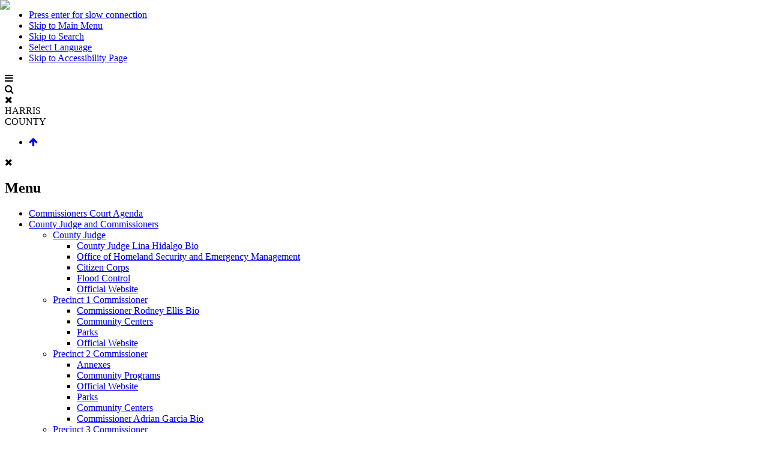

--- FILE ---
content_type: text/html; charset=utf-8
request_url: https://www.harriscountytx.gov/Home/About/Online-Services/Mobile-Applications/Government/Court-Agenda/About/Government/Court-Agenda
body_size: 24588
content:
<!DOCTYPE html>
<html  lang="en-US">
<head id="Head"><meta content="text/html; charset=UTF-8" http-equiv="Content-Type" />
<meta name="google-site-verification" content="hfeemBShdPawGJX9k-QBFO3iI8Hd_RZjnKv-g7ygIzU" /><title>
	Harris County | Texas
</title><meta id="MetaRobots" name="robots" content="INDEX, FOLLOW" /><link href="/Resources/Shared/stylesheets/dnndefault/7.0.0/default.css?cdv=2065" type="text/css" rel="stylesheet"/><link href="/Resources/Search/SearchSkinObjectPreview.css?cdv=2065" type="text/css" rel="stylesheet"/><link href="/Portals/49/skins/harriscounty/skin.css?cdv=2065" type="text/css" rel="stylesheet"/><link href="/Portals/49/Containers/HarrisCounty/container.css?cdv=2065" type="text/css" rel="stylesheet"/><link href="/Portals/49/portal.css?cdv=2065" type="text/css" rel="stylesheet"/><link href="https://dnnapi.com/content/assets/bcd5941c-9645-4aef-a58f-e0631b25a22a/visualizers/843b259d-04ca-4030-beb8-6b68889f3c85?cdv=2065" type="text/css" rel="stylesheet"/><link href="https://dnnapi.com/content/assets/bcd5941c-9645-4aef-a58f-e0631b25a22a/visualizers/b91373d5-cf05-4df2-8804-03b5a8c3bbf5?cdv=2065" type="text/css" rel="stylesheet"/><link href="https://dnnapi.com/content/assets/ca0b65b8-c258-4720-8a63-99c7c6677515/visualizers/841a7d56-d495-4782-81c7-e665eb01c390?cdv=2065" type="text/css" rel="stylesheet"/><link href="https://dnnapi.com/content/assets/bcd5941c-9645-4aef-a58f-e0631b25a22a/visualizers/5f39b964-ecaf-4aa8-bc45-809a5b05cf0f?cdv=2065" type="text/css" rel="stylesheet"/><link href="/Portals/49/skins/harriscounty/css/jquery.slinky.css?cdv=2065" type="text/css" rel="stylesheet"/><script src="/Resources/libraries/jQuery/03_05_01/jquery.js?cdv=2065" type="text/javascript"></script><script src="/Resources/libraries/jQuery-Migrate/03_02_00/jquery-migrate.js?cdv=2065" type="text/javascript"></script><script src="/Resources/libraries/jQuery-UI/01_12_01/jquery-ui.js?cdv=2065" type="text/javascript"></script>
    <script type="text/javascript">
      (function(w,d,s,l,i){w[l]=w[l]||[];w[l].push({'eaSendGaEvents':true, 'pageVariant' : 'Default'});
      w[l].push({'gtm.start':new Date().getTime(),event:'gtm.js'});var f=d.getElementsByTagName(s)[0],
      j=d.createElement(s),dl=l!='dataLayer'?'&l='+l:'';j.async=true;j.src=
      'https://www.googletagmanager.com/gtm.js?id='+i+dl;f.parentNode.insertBefore(j,f);
      })(window,document,'script','dataLayer','GTM-TDHWD6T');
    </script>
    <meta name="viewport" content="width=device-width,initial-scale=1" /></head>
<body id="Body">

    <form method="post" action="/Home/About/Online-Services/Mobile-Applications/Government/Court-Agenda/About/Government/Court-Agenda" id="Form" enctype="multipart/form-data">
<div class="aspNetHidden">
<input type="hidden" name="__EVENTTARGET" id="__EVENTTARGET" value="" />
<input type="hidden" name="__EVENTARGUMENT" id="__EVENTARGUMENT" value="" />
<input type="hidden" name="__VIEWSTATE" id="__VIEWSTATE" value="7lTS/+p0N3QUMdBqSNb/kK59E96XJu7JiF8Jh1hULAH52o34SLvA8I1VXxB9wNalBmCUspbJVLaJyKgi2e/+uXtmgWg2YkzO8BiOgI/cBfn8YTY5FqmlFepPyA7RgMZZBqVT9gE5l67iUeUnDpJLMONz4M5wnPu9jtC+B3rVf0sx6w5E8vZZeL9wls+hEPjlMxyUJNwXufgu65tFlYPZg6OEmOE/dKX5AycQFPEqXHv2AhZH0qZVd8uzoBsgjVgTQqPq21Mva54E3nw9URZ1TaAMihQ=" />
</div>

<script type="text/javascript">
//<![CDATA[
var theForm = document.forms['Form'];
if (!theForm) {
    theForm = document.Form;
}
function __doPostBack(eventTarget, eventArgument) {
    if (!theForm.onsubmit || (theForm.onsubmit() != false)) {
        theForm.__EVENTTARGET.value = eventTarget;
        theForm.__EVENTARGUMENT.value = eventArgument;
        theForm.submit();
    }
}
//]]>
</script>


<script src="/WebResource.axd?d=pynGkmcFUV1t_JSAu9zirbM04nWe0tmJfVjeWkiHDFfbGNmzhx9d1w7ucCc1&amp;t=638901346312636832" type="text/javascript"></script>


<script src="/ScriptResource.axd?d=NJmAwtEo3IoMcnyShTjdaLVTD5k_o4q0NtfBNYmdR_YBamd7Yj3B3qM25-PAtYtOgwqvI3xjivc8loJkoxISAKN0AGzOUKGGMI2HdovGpPpZkfu_JVTvGmf_ixZgveiQJSmdvA2&amp;t=345ad968" type="text/javascript"></script>
<script src="/ScriptResource.axd?d=dwY9oWetJoKWZyLc37PGJk5r4THDs4j0EKUsKlGpUhPN8HOlyFMKP-w1Rwor71iRTWHFwu8Maw5BulRUDCjhFWMJJYFxEm_CE5mbWovhiq3hjyqtrSpCA4lCDvtExoLJxJuPPCc4p0dAiqFm0&amp;t=345ad968" type="text/javascript"></script>
<div class="aspNetHidden">

	<input type="hidden" name="__VIEWSTATEGENERATOR" id="__VIEWSTATEGENERATOR" value="CA0B0334" />
	<input type="hidden" name="__VIEWSTATEENCRYPTED" id="__VIEWSTATEENCRYPTED" value="" />
	<input type="hidden" name="__EVENTVALIDATION" id="__EVENTVALIDATION" value="CbWatfG+dhJaOsYMrko17eKSQ+rVJ6s0+loSPm/eYFEaQOF6w8g7DRuYVuQhdMivxD38E+i/viKDudwZGeLFAAiOvo37WcleG2ql3+6m7d63C8P4anACMLBWEcXVryQVWfL5CZk0mXRPCbgBievO3rkCjc8=" />
</div><script src="/js/dnn.js?cdv=2065" type="text/javascript"></script><script src="/js/dnn.modalpopup.js?cdv=2065" type="text/javascript"></script><script src="/Portals/49/skins/harriscounty/js/func.js?cdv=2065" type="text/javascript"></script><script src="/Portals/49/skins/harriscounty/js/accessibility.js?cdv=2065" type="text/javascript"></script><script src="/Portals/49/skins/harriscounty/js/jquery.slinky.js?cdv=2065" type="text/javascript"></script><script src="/Portals/49/skins/harriscounty/js/ga.js?cdv=2065" type="text/javascript"></script><script src="/js/dnncore.js?cdv=2065" type="text/javascript"></script><script src="/DesktopModules/DNNCorp/StructuredContentVisualizer/ClientScripts/VisualizerList.js?cdv=2065" type="text/javascript"></script><script src="/Resources/Search/SearchSkinObjectPreview.js?cdv=2065" type="text/javascript"></script><script src="https://dnnapi.com/content/assets/bcd5941c-9645-4aef-a58f-e0631b25a22a/visualizers/99b20add-f389-4a75-aa38-34f06322fa1c?cdv=2065" type="text/javascript"></script><script src="https://dnnapi.com/content/assets/bcd5941c-9645-4aef-a58f-e0631b25a22a/visualizers/3b90310c-e73c-4e0f-8136-68c16117b3c4?cdv=2065" type="text/javascript"></script><script src="https://dnnapi.com/content/assets/bcd5941c-9645-4aef-a58f-e0631b25a22a/visualizers/2ba630ce-9cfd-4a41-8f25-75a3edcc9e64?cdv=2065" type="text/javascript"></script><script src="/js/dnn.servicesframework.js?cdv=2065" type="text/javascript"></script><script src="/Portals/49/skins/harriscounty/skinNav/simple.js?cdv=2065" type="text/javascript"></script>
<script type="text/javascript">
//<![CDATA[
Sys.WebForms.PageRequestManager._initialize('ScriptManager', 'Form', [], [], [], 90, '');
//]]>
</script>

        
        
        
<!--[if lt IE 9]>
    <script type="text/javascript"> 
        document.location.href = '/basicview';
    </script>
<![endif]-->
<link href="https://fonts.googleapis.com/css?family=Roboto:300,300i,400,400i,500,500i,700,700i" rel="stylesheet">   
<link href='https://cdnjs.cloudflare.com/ajax/libs/font-awesome/4.7.0/css/font-awesome.min.css' rel='stylesheet' type='text/css'>

<!--<link href="Portals/5/Skins/HarrisCounty/css/jquery.slinky.css" type="text/css" rel="stylesheet">-->
<!--CDF(Css|/Portals/49/skins/harriscounty/css/jquery.slinky.css?cdv=2065|DnnPageHeaderProvider|100)-->
 <div class="ContainerWrap">
<a name="top"></a>
       <ul class="nav-access">
            <li><a href="/basicview/" tabindex="1">Press enter for slow connection</a></li>
            <li><a href="#MainMenu" id="skip-nav" tabindex="1">Skip to Main Menu</a></li>
            <!--<li><a href="#One" id="skip-main" tabindex="1">Skip to Main Content</a></li>-->
            <li><a href="#Search" id="skip-search" tabindex="1">Skip to Search</a></li>
            <li><a id="skip-language" href="#google_translate_element" tabindex="1">Select Language</a></li>
            <li><a href="/About/Accessibility-Statement" id="skip-accessibility" tabindex="1">Skip to Accessibility Page</a></li>
      </ul>  
      <nav>
          <div class="nav-wrap">
             <div class="top-menu-btn" title="Harris County Links" tabindex="1"><i class="fa fa-bars" aria-hidden="true"></i></div>
             <div class="search" title="Search Harris County" tabindex="1"><i class="fa fa-search" aria-hidden="true"></i></div>
             <div class="Nav-SearchBox-Wrap">
                 <div class="Nav-SearchBox-Close"><i class="fa fa-times" aria-hidden="true"></i></div>
                 <div class="Nav-SearchBox"></div>
              </div>
             <div class="home" tabindex="1" style="display:none;"><a title="Home" href="/"><i class="fa fa-home" aria-hidden="true"></i></a></div>
             <div class="logoWrap">
                <div class="logoLeft">HARRIS</div>
                <div class="Logo">
                   <!--<img src="assets/img/logo-b.png" width="125" height="97">-->
                   <a id="dnn_dnnLOGO_hypLogo" title="Harris County Texas" aria-label="Harris County Texas" href="https://www.harriscountytx.gov/"></a>
                </div>
                <div class="logoRight">COUNTY</div>
             </div>
            <div class="Float-Menu">
               <ul>
                 <li id="BackToTopbtn"><a class="" href="#top" title="Back To Top"><i class="fa fa-arrow-up" aria-hidden="true"></i></a></li>
                 <!-- 
                  <li><a href="#budget" title="Transparency"><i class="fa fa-line-chart" aria-hidden="true"></i></a></li>
                  <li><a href="#Commissioner-Precinct" title="Commissioners Court"><i class="fa fa-users" aria-hidden="true"></i></a></li>
                  <li><a href="#Three" title="Amenities & Services"><i class="fa fa-map" aria-hidden="true"></i></a></li> 
                  <li><a href="#Four" title="Other Links"><i class="fa fa-link" aria-hidden="true"></i></a></li> 
                -->
               </ul>
            </div>
         </div> 
      </nav>
       <div id="MainMenu" class="slide-out-menu">
          <div class="in-menu">
             <div class="top-menu-btn"><i class="fa fa-times" aria-hidden="true"></i></div>
             <h2>Menu</h2>
               <div id="menu" class="slinky-menu">
                <ul>
	
	<li tabindex="0">
		
			<div class="pglink"><a class="main-nav-link" href="https://agenda.harriscountytx.gov/" target="_blank">Commissioners Court Agenda</a></div>
		
	</li>

	<li tabindex="0">
		
            <a class="main-nav-link" href="#">County Judge and Commissioners</a>
		
			<ul>
				

    <li>
		
			<a class="main-nav-link" href="#">County Judge</a>
		
			<ul>
				

    <li>
		
			<div class="pglink"><a class="main-nav-link" href="https://cjo.harriscountytx.gov/About/Judge-Hidalgo" target="_blank">County Judge Lina Hidalgo Bio</a></div>
		
    </li>



    <li>
		
			<div class="pglink"><a class="main-nav-link" href="https://www.readyharris.org" target="_blank">Office of Homeland Security and Emergency Management</a></div>
		
    </li>



    <li>
		
			<div class="pglink"><a class="main-nav-link" href="https://www.harriscountycitizencorps.com/" target="_blank">Citizen Corps</a></div>
		
    </li>



    <li>
		
			<div class="pglink"><a class="main-nav-link" href="https://www.hcfcd.org/" target="_blank">Flood Control</a></div>
		
    </li>



    <li>
		
			<div class="pglink"><a class="main-nav-link" href="https://cjo.harriscountytx.gov" target="_blank">Official Website</a></div>
		
    </li>


			</ul>
		
    </li>



    <li>
		
			<a class="main-nav-link" href="#">Precinct 1 Commissioner</a>
		
			<ul>
				

    <li>
		
			<div class="pglink"><a class="main-nav-link" href="https://www.hcp1.net/CommissionerEllis" target="_blank">Commissioner Rodney Ellis Bio</a></div>
		
    </li>



    <li>
		
			<div class="pglink"><a class="main-nav-link" href="https://www.hcp1.net/JoinaProgram/Community-Centers" target="_blank">Community Centers</a></div>
		
    </li>



    <li>
		
			<div class="pglink"><a class="main-nav-link" href="https://www.hcp1.net/Parks" target="_blank">Parks</a></div>
		
    </li>



    <li>
		
			<div class="pglink"><a class="main-nav-link" href="http://hcp1.net/" target="_blank">Official Website</a></div>
		
    </li>


			</ul>
		
    </li>



    <li>
		
			<a class="main-nav-link" href="#">Precinct 2 Commissioner</a>
		
			<ul>
				

    <li>
		
			<div class="pglink"><a class="main-nav-link" href="https://www.hcp2.com/facilities/annexes" target="_blank">Annexes</a></div>
		
    </li>



    <li>
		
			<div class="pglink"><a class="main-nav-link" href="http://www.hcp2.com/Programs" target="_blank">Community Programs</a></div>
		
    </li>



    <li>
		
			<div class="pglink"><a class="main-nav-link" href="http://www.hcp2.com/" target="_blank">Official Website</a></div>
		
    </li>



    <li>
		
			<div class="pglink"><a class="main-nav-link" href="https://www.hcp2.com/NEIGHBORHOOD-SERVICES/Parks-and-Trails" target="_blank">Parks</a></div>
		
    </li>



    <li>
		
			<div class="pglink"><a class="main-nav-link" href="https://www.hcp2.com/Neighborhood-Services/Community-Centers" target="_blank">Community Centers</a></div>
		
    </li>



    <li>
		
			<div class="pglink"><a class="main-nav-link" href="https://www.hcp2.com/about/commissioner" target="_blank">Commissioner Adrian Garcia Bio</a></div>
		
    </li>


			</ul>
		
    </li>



    <li>
		
			<a class="main-nav-link" href="#">Precinct 3 Commissioner</a>
		
			<ul>
				

    <li>
		
			<div class="pglink"><a class="main-nav-link" href="https://www.pct3.com/Portals/45/Documents/Commissioner_Tom_S_Ramsey_P-E_Bio_and_Picture.pdf" target="_blank">Commissioner Tom S. Ramsey Bio</a></div>
		
    </li>



    <li>
		
			<div class="pglink"><a class="main-nav-link" href="http://www.pct3.com/parks/" target="_blank">Parks</a></div>
		
    </li>



    <li>
		
			<div class="pglink"><a class="main-nav-link" href="https://www.pct3.com/Explore/Parks?filter=Dog%20Park" target="_blank">Dog Parks</a></div>
		
    </li>



    <li>
		
			<div class="pglink"><a class="main-nav-link" href="https://www.pct3.com/Explore/Community-Centers" target="_blank">Community Centers</a></div>
		
    </li>



    <li>
		
			<div class="pglink"><a class="main-nav-link" href="https://www.pct3.com/Explore/Parks" target="_blank">Hike and Bike Trails</a></div>
		
    </li>



    <li>
		
			<div class="pglink"><a class="main-nav-link" href="http://www.pct3.com/" target="_blank">Official Website</a></div>
		
    </li>


			</ul>
		
    </li>



    <li>
		
			<a class="main-nav-link" href="#">Precinct 4 Commissioner</a>
		
			<ul>
				

    <li>
		
			<div class="pglink"><a class="main-nav-link" href="https://cp4.harriscountytx.gov/Briones" target="_blank">Commissioner Lesley Briones Bio</a></div>
		
    </li>



    <li>
		
			<div class="pglink"><a class="main-nav-link" href="https://cp4.harriscountytx.gov/Assistance/CAD" target="_blank">Community Assistance</a></div>
		
    </li>



    <li>
		
			<div class="pglink"><a class="main-nav-link" href="https://cp4.harriscountytx.gov/Community-Centers" target="_blank">Community Centers</a></div>
		
    </li>



    <li>
		
			<div class="pglink"><a class="main-nav-link" href="https://cp4.harriscountytx.gov/Events" target="_blank">Community Programs</a></div>
		
    </li>



    <li>
		
			<div class="pglink"><a class="main-nav-link" href="https://cp4.harriscountytx.gov/Parks" target="_blank">Parks</a></div>
		
    </li>



    <li>
		
			<div class="pglink"><a class="main-nav-link" href="https://cp4.harriscountytx.gov" target="_blank">Official Website</a></div>
		
    </li>


			</ul>
		
    </li>



    <li>
		
			<div class="pglink"><a class="main-nav-link" href="https://www.harriscountytx.gov/County-Judge-and-Commissioners/Harris-County-Elected-Officials" target="">Harris County Elected Officials</a></div>
		
    </li>


			</ul>
		
	</li>

	<li tabindex="0">
		
            <a class="main-nav-link" href="#">Residents</a>
		
			<ul>
				

    <li>
		
			<a class="main-nav-link" href="#">Information</a>
		
			<ul>
				

    <li>
		
			<div class="pglink"><a class="main-nav-link" href="http://www.harriscountytx.gov/Harris-County-A-Z" target="">Harris County A-Z</a></div>
		
    </li>



    <li>
		
			<div class="pglink"><a class="main-nav-link" href="http://www.harriscountytx.gov/Related-Links" target="">Related Links</a></div>
		
    </li>



    <li>
		
			<div class="pglink"><a class="main-nav-link" href="https://www.harriscountytx.gov/Residents/Information/Harris-County-Holidays" target="">Harris County Holidays</a></div>
		
    </li>



    <li>
		
			<div class="pglink"><a class="main-nav-link" href="https://webapps.harriscountytx.gov/PhoneDirectory/" target="">Online Directory</a></div>
		
    </li>


			</ul>
		
    </li>



    <li>
		
			<a class="main-nav-link" href="#">Voting</a>
		
			<ul>
				

    <li>
		
			<div class="pglink"><a class="main-nav-link" href="http://www.harrisvotes.org/" target="_blank">Election Information</a></div>
		
    </li>



    <li>
		
			<div class="pglink"><a class="main-nav-link" href="https://www.harrisvotes.com/Voter/Registration" target="_blank">Voter Registration</a></div>
		
    </li>


			</ul>
		
    </li>



    <li>
		
			<a class="main-nav-link" href="#">Public Safety</a>
		
			<ul>
				

    <li>
		
			<div class="pglink"><a class="main-nav-link" href="http://www.hcohsem.org/" target="_blank">Emergency Management</a></div>
		
    </li>



    <li>
		
			<div class="pglink"><a class="main-nav-link" href="http://www.911.org/" target="_blank">Greater Harris County 911</a></div>
		
    </li>



    <li>
		
			<div class="pglink"><a class="main-nav-link" href="https://www.harriscountyso.org/" target="_blank">Sheriff’s Office</a></div>
		
    </li>


			</ul>
		
    </li>



    <li>
		
			<a class="main-nav-link" href="#">Law, Justice &amp; Records</a>
		
			<ul>
				

    <li>
		
			<div class="pglink"><a class="main-nav-link" href="http://www.ccl.hctx.net/" target="_blank">Courts</a></div>
		
    </li>



    <li>
		
			<div class="pglink"><a class="main-nav-link" href="http://www.jp.hctx.net/" target="_blank">JP Courts</a></div>
		
    </li>



    <li>
		
			<div class="pglink"><a class="main-nav-link" href="https://www.hcdistrictclerk.com/common/juror/Secure/jurorsearch.aspx" target="_blank">Jury Service</a></div>
		
    </li>



    <li>
		
			<div class="pglink"><a class="main-nav-link" href="http://www.ccl.hctx.net/victims/default.htm" target="_blank">Crime Victim Info</a></div>
		
    </li>



    <li>
		
			<div class="pglink"><a class="main-nav-link" href="http://www.harriscountylawlibrary.org/" target="_blank">Law Library</a></div>
		
    </li>



    <li>
		
			<div class="pglink"><a class="main-nav-link" href="http://www.cclerk.hctx.net/" target="_blank">County Clerk</a></div>
		
    </li>



    <li>
		
			<div class="pglink"><a class="main-nav-link" href="http://www.hcdistrictclerk.com/" target="_blank">District Clerk</a></div>
		
    </li>



    <li>
		
			<div class="pglink"><a class="main-nav-link" href="https://www.hcdistrictclerk.com/Common/Child_Support/general_information.aspx" target="_blank">Child Support Information</a></div>
		
    </li>



    <li>
		
			<div class="pglink"><a class="main-nav-link" href="https://www.cclerk.hctx.net/Applications/WebSearch/MAL.aspx" target="_blank">Marriage License</a></div>
		
    </li>



    <li>
		
			<div class="pglink"><a class="main-nav-link" href="https://www.harriscountyso.org/JailInfo/HCSO_FindSomeoneInJail.aspx" target="_blank">Inmate Information</a></div>
		
    </li>


			</ul>
		
    </li>



    <li>
		
			<a class="main-nav-link" href="#">Property &amp; Home</a>
		
			<ul>
				

    <li>
		
			<div class="pglink"><a class="main-nav-link" href="http://www.hcad.org/" target="_blank">Appraisal District</a></div>
		
    </li>



    <li>
		
			<div class="pglink"><a class="main-nav-link" href="https://publichealth.harriscountytx.gov/Divisions-Offices/Divisions/Environmental-Public-Health/Neighborhood-Nuisance" target="_blank">Nuisance Complaint</a></div>
		
    </li>



    <li>
		
			<div class="pglink"><a class="main-nav-link" href="http://hcpid.org/permits/res_dev_welcome.html" target="_blank">Permits</a></div>
		
    </li>



    <li>
		
			<div class="pglink"><a class="main-nav-link" href="http://www.hctax.net/Property/Overview" target="_blank">Property Tax</a></div>
		
    </li>



    <li>
		
			<div class="pglink"><a class="main-nav-link" href="http://www.recycleinfo.org/" target="_blank">Recycling</a></div>
		
    </li>



    <li>
		
			<div class="pglink"><a class="main-nav-link" href="http://www.hctax.net/Auto/Automotive" target="_blank">Vehicle Registration</a></div>
		
    </li>



    <li>
		
			<div class="pglink"><a class="main-nav-link" href="http://www.housingandcommunityresources.net/" target="_blank">Housing Resource Center</a></div>
		
    </li>


			</ul>
		
    </li>



    <li>
		
			<a class="main-nav-link" href="#">Transportation</a>
		
			<ul>
				

    <li>
		
			<div class="pglink"><a class="main-nav-link" href="http://www.ridemetro.org/" target="_blank">METRO</a></div>
		
    </li>



    <li>
		
			<div class="pglink"><a class="main-nav-link" href="https://www.hctra.org/" target="_blank">Toll Road Authority</a></div>
		
    </li>



    <li>
		
			<div class="pglink"><a class="main-nav-link" href="http://www.houstontranstar.org/" target="_blank">Traffic - TranStar</a></div>
		
    </li>



    <li>
		
			<div class="pglink"><a class="main-nav-link" href="https://transit.harriscountytx.gov" target="_blank">Harris County Transit</a></div>
		
    </li>



    <li>
		
			<div class="pglink"><a class="main-nav-link" href="https://rides.harriscountytx.gov" target="_blank">Rides</a></div>
		
    </li>


			</ul>
		
    </li>



    <li>
		
			<a class="main-nav-link" href="#">Health &amp; Medical</a>
		
			<ul>
				

    <li>
		
			<div class="pglink"><a class="main-nav-link" href="https://www.harrishealth.org/" target="_blank">Harris Health System</a></div>
		
    </li>



    <li>
		
			<div class="pglink"><a class="main-nav-link" href="https://www.theharriscenter.org/" target="_blank">The Harris Center for Mental Health and IDD</a></div>
		
    </li>



    <li>
		
			<div class="pglink"><a class="main-nav-link" href="http://publichealth.harriscountytx.gov/" target="_blank">Public Health Services</a></div>
		
    </li>



    <li>
		
			<div class="pglink"><a class="main-nav-link" href="http://www.tmc.edu/" target="_blank">Texas Medical Center</a></div>
		
    </li>


			</ul>
		
    </li>



    <li>
		
			<a class="main-nav-link" href="#">Education</a>
		
			<ul>
				

    <li>
		
			<div class="pglink"><a class="main-nav-link" href="https://www.harriscountytx.gov/Related-Links" target="">Colleges &amp; Universities</a></div>
		
    </li>



    <li>
		
			<div class="pglink"><a class="main-nav-link" href="https://www.hcpl.net/" target="_blank">County Public Libraries</a></div>
		
    </li>



    <li>
		
			<div class="pglink"><a class="main-nav-link" href="http://www.hcde-texas.org/" target="_blank">Department of Education</a></div>
		
    </li>



    <li>
		
			<div class="pglink"><a class="main-nav-link" href="https://www.hcde-texas.org/county-directory" target="_blank">School Districts</a></div>
		
    </li>


			</ul>
		
    </li>



    <li>
		
			<a class="main-nav-link" href="#">Family &amp; Social Services</a>
		
			<ul>
				

    <li>
		
			<div class="pglink"><a class="main-nav-link" href="http://cachouston.org/" target="_blank">Children’s Assessment Center</a></div>
		
    </li>



    <li>
		
			<div class="pglink"><a class="main-nav-link" href="https://dro.harriscountytx.gov/" target="_blank">Domestic Relations Office</a></div>
		
    </li>



    <li>
		
			<div class="pglink"><a class="main-nav-link" href="https://hcjpd.harriscountytx.gov/" target="_blank">Juvenile Probation</a></div>
		
    </li>



    <li>
		
			<div class="pglink"><a class="main-nav-link" href="https://resources.harriscountytx.gov/" target="_blank">Protective Services</a></div>
		
    </li>



    <li>
		
			<div class="pglink"><a class="main-nav-link" href="https://csd.harriscountytx.gov/" target="_blank">Social &amp; Community Services</a></div>
		
    </li>



    <li>
		
			<div class="pglink"><a class="main-nav-link" href="https://www.harrisvets.com/" target="_blank">Veterans Services</a></div>
		
    </li>


			</ul>
		
    </li>



    <li>
		
			<a class="main-nav-link" href="#">Recreation &amp; Attractions</a>
		
			<ul>
				

    <li>
		
			<div class="pglink"><a class="main-nav-link" href="http://www.houstonsports.org/" target="_blank">Harris County-Houston Sports</a></div>
		
    </li>



    <li>
		
			<div class="pglink"><a class="main-nav-link" href="https://historicalcommission.harriscountytx.gov/" target="_blank">Historical Commission</a></div>
		
    </li>



    <li>
		
			<div class="pglink"><a class="main-nav-link" href="http://houstonmuseumdistrict.org/" target="_blank">Museum District</a></div>
		
    </li>



    <li>
		
			<div class="pglink"><a class="main-nav-link" href="http://www.downtownhouston.org/district/theater/" target="_blank">Theater District</a></div>
		
    </li>


			</ul>
		
    </li>



    <li>
		
			<div class="pglink"><a class="main-nav-link" href="http://www.countypets.com/Adopt" target="_blank">Adopt a Pet</a></div>
		
    </li>


			</ul>
		
	</li>

	<li tabindex="0">
		
            <a class="main-nav-link" href="#">Government</a>
		
			<ul>
				

    <li>
		
			<a class="main-nav-link" href="#">Court Agenda</a>
		
			<ul>
				

    <li>
		
			<div class="pglink"><a class="main-nav-link" href="https://agenda.harriscountytx.gov/" target="_blank">Court Agenda</a></div>
		
    </li>



    <li>
		
			<div class="pglink"><a class="main-nav-link" href="https://www.harriscountytx.gov/Government/Court-Agenda/Court-Videos" target="">Court Videos</a></div>
		
    </li>



    <li>
		
			<div class="pglink"><a class="main-nav-link" href="https://www.cclerk.hctx.net/applications/websearch/CCExceptions.aspx" target="_blank">Meeting Results</a></div>
		
    </li>


			</ul>
		
    </li>



    <li>
		
			<a class="main-nav-link" href="#">Directories</a>
		
			<ul>
				

    <li>
		
			<div class="pglink"><a class="main-nav-link" href="http://harriscountytx.gov/Harris-County-A-Z" target="">Harris County A-Z</a></div>
		
    </li>



    <li>
		
			<div class="pglink"><a class="main-nav-link" href="https://webapps.harriscountytx.gov/PhoneDirectory/" target="">Online Directory</a></div>
		
    </li>


			</ul>
		
    </li>



    <li>
		
			<a class="main-nav-link" href="#">Fiscal Services</a>
		
			<ul>
				

    <li>
		
			<div class="pglink"><a class="main-nav-link" href="https://auditor.harriscountytx.gov/" target="_blank">Auditor&#39;s Office</a></div>
		
    </li>



    <li>
		
			<div class="pglink"><a class="main-nav-link" href="http://budget.harriscountytx.gov" target="_blank">Budget Management</a></div>
		
    </li>



    <li>
		
			<div class="pglink"><a class="main-nav-link" href="https://treasurer.harriscountytx.gov/" target="_blank">County Treasurer</a></div>
		
    </li>



    <li>
		
			<div class="pglink"><a class="main-nav-link" href="https://purchasing.harriscountytx.gov/" target="_blank">Purchasing Agent</a></div>
		
    </li>



    <li>
		
			<div class="pglink"><a class="main-nav-link" href="http://www.hctax.net/" target="_blank">Tax Office</a></div>
		
    </li>


			</ul>
		
    </li>



    <li>
		
			<a class="main-nav-link" href="#">Law Enforcement</a>
		
			<ul>
				

    <li>
		
			<div class="pglink"><a class="main-nav-link" href="https://www.harriscountytx.gov/Government/Law-Enforcement/Harris-County-Constable-Precincts" target="">Harris County Constable Precincts</a></div>
		
    </li>



    <li>
		
			<div class="pglink"><a class="main-nav-link" href="https://www.hcfmo.net/" target="_blank">Fire Marshal&#39;s Office</a></div>
		
    </li>



    <li>
		
			<div class="pglink"><a class="main-nav-link" href="https://www.harriscountyso.org/" target="_blank">Sheriff&#39;s Office</a></div>
		
    </li>



    <li>
		
			<a class="main-nav-link" href="#">Constable Fees</a>
		
			<ul>
				

    <li>
		
			<div class="pglink"><a class="main-nav-link" href="https://www.harriscountytx.gov/Government/Law-Enforcement/Constable-Fees/In-Harris-County-Fees" target="">In Harris County Fees</a></div>
		
    </li>



    <li>
		
			<div class="pglink"><a class="main-nav-link" href="https://www.harriscountytx.gov/Government/Law-Enforcement/Constable-Fees/Out-of-Harris-County-Fees" target="">Out of Harris County Fees</a></div>
		
    </li>


			</ul>
		
    </li>



    <li>
		
			<div class="pglink"><a class="main-nav-link" href="https://www.harriscountytx.gov/Government/Law-Enforcement/Harris-County-Contract-Patrol-Program" target="">Harris County Contract Patrol Program</a></div>
		
    </li>


			</ul>
		
    </li>



    <li>
		
			<a class="main-nav-link" href="#">Justice Administration</a>
		
			<ul>
				

    <li>
		
			<div class="pglink"><a class="main-nav-link" href="http://cjcc.harriscountytx.gov/" target="_blank">Criminal Justice Coordinating Council</a></div>
		
    </li>



    <li>
		
			<div class="pglink"><a class="main-nav-link" href="https://cscd.harriscountytx.gov/" target="_blank">Community Supervision &amp; Corrections Department</a></div>
		
    </li>



    <li>
		
			<div class="pglink"><a class="main-nav-link" href="https://cao.harriscountytx.gov/" target="_blank">County Attorney</a></div>
		
    </li>



    <li>
		
			<div class="pglink"><a class="main-nav-link" href="http://www.cclerk.hctx.net/" target="_blank">County Clerk</a></div>
		
    </li>



    <li>
		
			<div class="pglink"><a class="main-nav-link" href="https://drc.harriscountytx.gov/" target="_blank">Dispute Resolution Center</a></div>
		
    </li>



    <li>
		
			<div class="pglink"><a class="main-nav-link" href="http://app.dao.hctx.net/" target="_blank">District Attorney</a></div>
		
    </li>



    <li>
		
			<div class="pglink"><a class="main-nav-link" href="http://www.hcdistrictclerk.com/" target="_blank">District Clerk</a></div>
		
    </li>



    <li>
		
			<div class="pglink"><a class="main-nav-link" href="https://dro.harriscountytx.gov/" target="_blank">Domestic Relations Office</a></div>
		
    </li>



    <li>
		
			<div class="pglink"><a class="main-nav-link" href="https://hcjpd.harriscountytx.gov/" target="_blank">Juvenile Probation</a></div>
		
    </li>



    <li>
		
			<div class="pglink"><a class="main-nav-link" href="https://pretrial.harriscountytx.gov/" target="_blank">Pretrial Services</a></div>
		
    </li>



    <li>
		
			<div class="pglink"><a class="main-nav-link" href="http://harriscountypublicdefender.org/" target="_blank">Public Defender</a></div>
		
    </li>


			</ul>
		
    </li>



    <li>
		
			<a class="main-nav-link" href="#">Courts</a>
		
			<ul>
				

    <li>
		
			<div class="pglink"><a class="main-nav-link" href="http://www.ccl.hctx.net/civil/" target="_blank">County Civil Courts</a></div>
		
    </li>



    <li>
		
			<div class="pglink"><a class="main-nav-link" href="http://www.ccl.hctx.net/criminal/" target="_blank">County Criminal Courts</a></div>
		
    </li>



    <li>
		
			<div class="pglink"><a class="main-nav-link" href="http://www.txcourts.gov/1stcoa/" target="_blank">Court of Appeals - 1st</a></div>
		
    </li>



    <li>
		
			<div class="pglink"><a class="main-nav-link" href="http://www.txcourts.gov/14thcoa" target="_blank">Court of Appeals - 14th</a></div>
		
    </li>



    <li>
		
			<div class="pglink"><a class="main-nav-link" href="http://www.justex.net/Courts/Civil/CivilCourts.aspx" target="_blank">District Civil Courts</a></div>
		
    </li>



    <li>
		
			<div class="pglink"><a class="main-nav-link" href="http://www.justex.net/Courts/Criminal/CriminalCourts.aspx" target="_blank">District Criminal Courts</a></div>
		
    </li>



    <li>
		
			<div class="pglink"><a class="main-nav-link" href="http://www.justex.net/Courts/Family/FamilyCourts.aspx" target="_blank">District Family Courts</a></div>
		
    </li>



    <li>
		
			<div class="pglink"><a class="main-nav-link" href="http://www.justex.net/Courts/Juvenile/JuvenileCourts.aspx" target="_blank">District Juvenile Courts</a></div>
		
    </li>



    <li>
		
			<div class="pglink"><a class="main-nav-link" href="http://www.jp.hctx.net/" target="_blank">Justice of the Peace Courts</a></div>
		
    </li>



    <li>
		
			<div class="pglink"><a class="main-nav-link" href="https://probate.harriscountytx.gov/" target="_blank">Probate Courts</a></div>
		
    </li>



    <li>
		
			<div class="pglink"><a class="main-nav-link" href="https://webapps.harriscountytx.gov/frequentcourthousevisitors" target="_blank">Frequent Courthouse Visitors Program</a></div>
		
    </li>


			</ul>
		
    </li>



    <li>
		
			<a class="main-nav-link" href="#">Other Departments</a>
		
			<ul>
				

    <li>
		
			<div class="pglink"><a class="main-nav-link" href="http://cachouston.org/" target="_blank">Children&#39;s Assessment Center</a></div>
		
    </li>



    <li>
		
			<div class="pglink"><a class="main-nav-link" href="https://csd.harriscountytx.gov/" target="_blank">Community Services Department</a></div>
		
    </li>



    <li>
		
			<div class="pglink"><a class="main-nav-link" href="https://ccao.harriscountytx.gov/" target="_blank">Harris County Commissioners Court&#39;s Analyst&#39;s Office</a></div>
		
    </li>



    <li>
		
			<div class="pglink"><a class="main-nav-link" href="https://www.harrishealth.org/" target="_blank">Harris Health System</a></div>
		
    </li>



    <li>
		
			<div class="pglink"><a class="main-nav-link" href="https://www.theharriscenter.org/services/adult-justice-system-services#pid-174" target="_blank">Harris County Mental Health Jail Diversion Program</a></div>
		
    </li>



    <li>
		
			<div class="pglink"><a class="main-nav-link" href="https://hrrm.harriscountytx.gov/" target="_blank">HR &amp; Risk Management</a></div>
		
    </li>



    <li>
		
			<div class="pglink"><a class="main-nav-link" href="https://ifs.harriscountytx.gov/" target="_blank">Institute of Forensic Sciences</a></div>
		
    </li>



    <li>
		
			<div class="pglink"><a class="main-nav-link" href="https://www.theharriscenter.org/" target="_blank">The Harris Center for Mental Health and IDD</a></div>
		
    </li>



    <li>
		
			<div class="pglink"><a class="main-nav-link" href="http://www.hcohsem.org/" target="_blank">Office of Emergency Management</a></div>
		
    </li>



    <li>
		
			<div class="pglink"><a class="main-nav-link" href="https://pcs.harriscountytx.gov/" target="_blank">Pollution Control Services</a></div>
		
    </li>



    <li>
		
			<div class="pglink"><a class="main-nav-link" href="https://resources.harriscountytx.gov/" target="_blank">Protective Services</a></div>
		
    </li>



    <li>
		
			<div class="pglink"><a class="main-nav-link" href="http://publichealth.harriscountytx.gov/" target="_blank">Public Health Services</a></div>
		
    </li>


			</ul>
		
    </li>


			</ul>
		
	</li>

	<li tabindex="0">
		
            <a class="main-nav-link" href="#">Business</a>
		
			<ul>
				

    <li>
		
			<a class="main-nav-link" href="#">Purchasing Agent</a>
		
			<ul>
				

    <li>
		
			<div class="pglink"><a class="main-nav-link" href="https://purchasing.harriscountytx.gov/Services/Public-Surplus-Auction" target="_blank">Auction Fleet Services</a></div>
		
    </li>



    <li>
		
			<div class="pglink"><a class="main-nav-link" href="http://www.publicsurplus.com/sms/hctx,tx/browse/home" target="_blank">Auction Public Surplus</a></div>
		
    </li>



    <li>
		
			<div class="pglink"><a class="main-nav-link" href="https://purchasing.harriscountytx.gov/Services/Doing-Business-with-Harris-County" target="_blank">How To Do Business With Harris County</a></div>
		
    </li>



    <li>
		
			<div class="pglink"><a class="main-nav-link" href="https://purchasing.harriscountytx.gov/" target="_blank">Purchasing Home Page</a></div>
		
    </li>


			</ul>
		
    </li>



    <li>
		
			<a class="main-nav-link" href="#">Land Development</a>
		
			<ul>
				

    <li>
		
			<div class="pglink"><a class="main-nav-link" href="http://www.eng.hctx.net/permits" target="_blank">Permits</a></div>
		
    </li>


			</ul>
		
    </li>



    <li>
		
			<a class="main-nav-link" href="#">District Clerk</a>
		
			<ul>
				

    <li>
		
			<div class="pglink"><a class="main-nav-link" href="http://www.hcdistrictclerk.com/" target="_blank">District Clerk</a></div>
		
    </li>



    <li>
		
			<div class="pglink"><a class="main-nav-link" href="https://www.hcdistrictclerk.com/Common/Civil/EFiling.aspx" target="_blank">e-Filing</a></div>
		
    </li>



    <li>
		
			<div class="pglink"><a class="main-nav-link" href="https://www.hcdistrictclerk.com/Common/CustomerService/PurchaseCopies.aspx" target="_blank">Purchase Copies</a></div>
		
    </li>


			</ul>
		
    </li>



    <li>
		
			<a class="main-nav-link" href="#">County Attorney-Law Library</a>
		
			<ul>
				

    <li>
		
			<div class="pglink"><a class="main-nav-link" href="http://www.harriscountylawlibrary.org/" target="_blank">Law Library</a></div>
		
    </li>



    <li>
		
			<div class="pglink"><a class="main-nav-link" href="http://h20005.eos-intl.net/H20005/OPAC/Index.aspx" target="_blank">Law Library Search</a></div>
		
    </li>


			</ul>
		
    </li>



    <li>
		
			<a class="main-nav-link" href="#">County Clerk</a>
		
			<ul>
				

    <li>
		
			<div class="pglink"><a class="main-nav-link" href="http://www.cclerk.hctx.net/applications/websearch/" target="_blank">Web Searches</a></div>
		
    </li>



    <li>
		
			<div class="pglink"><a class="main-nav-link" href="http://www.cclerk.hctx.net/PersonalRecords.aspx#ANInfo" target="_blank">Assumed Names Search</a></div>
		
    </li>



    <li>
		
			<div class="pglink"><a class="main-nav-link" href="http://www.cclerk.hctx.net/RealProperty.aspx#ReInformation" target="_blank">Real Property</a></div>
		
    </li>


			</ul>
		
    </li>



    <li>
		
			<a class="main-nav-link" href="#">Port of Houston Authority</a>
		
			<ul>
				

    <li>
		
			<div class="pglink"><a class="main-nav-link" href="https://porthouston.com/business/become-a-customer/business-overview/" target="_blank">Business Development</a></div>
		
    </li>



    <li>
		
			<div class="pglink"><a class="main-nav-link" href="https://porthouston.com/" target="_blank">Port of Houston</a></div>
		
    </li>


			</ul>
		
    </li>



    <li>
		
			<a class="main-nav-link" href="#">Economic Development</a>
		
			<ul>
				

    <li>
		
			<div class="pglink"><a class="main-nav-link" href="http://budget.harriscountytx.gov/" target="_blank">Budget Management</a></div>
		
    </li>



    <li>
		
			<div class="pglink"><a class="main-nav-link" href="http://hcoed.harriscountytx.gov/" target="_blank">Office of Economic Development</a></div>
		
    </li>


			</ul>
		
    </li>


			</ul>
		
	</li>

	<li tabindex="0">
		
			<div class="pglink"><a class="main-nav-link" href="https://www.harriscountytx.gov/Related-Links" target="">Related Links</a></div>
		
	</li>

	<li tabindex="0">
		
            <a class="main-nav-link" href="#">Visitors</a>
		
			<ul>
				

    <li>
		
			<a class="main-nav-link" href="#">Information</a>
		
			<ul>
				

    <li>
		
			<div class="pglink"><a class="main-nav-link" href="http://www.harriscountytx.gov/Harris-County-A-Z" target="">Harris County A-Z</a></div>
		
    </li>



    <li>
		
			<div class="pglink"><a class="main-nav-link" href="http://www.harriscountytx.gov/Related-Links" target="">Related Links</a></div>
		
    </li>


			</ul>
		
    </li>



    <li>
		
			<a class="main-nav-link" href="#">Cities &amp; Communities</a>
		
			<ul>
				

    <li>
		
			<div class="pglink"><a class="main-nav-link" href="http://www.houstontx.gov/" target="_blank">Houston</a></div>
		
    </li>



    <li>
		
			<div class="pglink"><a class="main-nav-link" href="https://harriscountytx.gov/Related-Links" target="">More...</a></div>
		
    </li>


			</ul>
		
    </li>



    <li>
		
			<a class="main-nav-link" href="#">Transportation</a>
		
			<ul>
				

    <li>
		
			<div class="pglink"><a class="main-nav-link" href="http://www.fly2houston.com/" target="_blank">Airports</a></div>
		
    </li>



    <li>
		
			<div class="pglink"><a class="main-nav-link" href="http://www.greyhound.com/" target="_blank">Greyhound Bus</a></div>
		
    </li>



    <li>
		
			<div class="pglink"><a class="main-nav-link" href="http://www.ridemetro.org/" target="_blank">METRO - Bus and Rail</a></div>
		
    </li>


			</ul>
		
    </li>



    <li>
		
			<a class="main-nav-link" href="#">Arts &amp; Culture</a>
		
			<ul>
				

    <li>
		
			<div class="pglink"><a class="main-nav-link" href="http://houstonmuseumdistrict.org/" target="_blank">Museum District</a></div>
		
    </li>



    <li>
		
			<div class="pglink"><a class="main-nav-link" href="http://www.downtownhouston.org/district/theater/" target="_blank">Theater District</a></div>
		
    </li>



    <li>
		
			<div class="pglink"><a class="main-nav-link" href="http://www.heritagesociety.org/" target="_blank">Heritage Society</a></div>
		
    </li>



    <li>
		
			<div class="pglink"><a class="main-nav-link" href="https://historicalcommission.harriscountytx.gov/Tourism/Harris-County-Tours" target="_blank">Heritage Tours</a></div>
		
    </li>


			</ul>
		
    </li>



    <li>
		
			<a class="main-nav-link" href="#">Sports, Venues &amp; Entertainment</a>
		
			<ul>
				

    <li>
		
			<div class="pglink"><a class="main-nav-link" href="http://www.houstonsports.org/" target="_blank">Harris County-Houston Sports Authority</a></div>
		
    </li>



    <li>
		
			<div class="pglink"><a class="main-nav-link" href="http://www.bbvacompassstadium.com/" target="_blank">BBVA Compass Stadium</a></div>
		
    </li>



    <li>
		
			<div class="pglink"><a class="main-nav-link" href="http://houston.astros.mlb.com/hou/ballpark/" target="_blank">Minute Maid Park</a></div>
		
    </li>



    <li>
		
			<div class="pglink"><a class="main-nav-link" href="http://www.nrgpark.com/" target="_blank">NRG Park</a></div>
		
    </li>



    <li>
		
			<div class="pglink"><a class="main-nav-link" href="http://www.houstontoyotacenter.com/" target="_blank">Toyota Center</a></div>
		
    </li>



    <li>
		
			<div class="pglink"><a class="main-nav-link" href="http://www.local-data.com/golf-courses/county/texas-tx/harris/2682/" target="_blank">Area Golf Courses</a></div>
		
    </li>


			</ul>
		
    </li>



    <li>
		
			<a class="main-nav-link" href="#">Area Attractions</a>
		
			<ul>
				

    <li>
		
			<div class="pglink"><a class="main-nav-link" href="http://www.bayouplace.com/" target="_blank">Bayou Place</a></div>
		
    </li>



    <li>
		
			<div class="pglink"><a class="main-nav-link" href="https://www.buffalobayou.org/" target="_blank">Buffalo Bayou</a></div>
		
    </li>



    <li>
		
			<div class="pglink"><a class="main-nav-link" href="http://www.discoverygreen.com/" target="_blank">Discovery Green</a></div>
		
    </li>



    <li>
		
			<div class="pglink"><a class="main-nav-link" href="https://www.aquariumrestaurants.com/downtownaquariumhouston/default.asp" target="_blank">Downtown Aquarium</a></div>
		
    </li>



    <li>
		
			<div class="pglink"><a class="main-nav-link" href="http://www.visithoustontexas.com/listings/Galleria-The/19488/0/" target="_blank">Galleria</a></div>
		
    </li>



    <li>
		
			<div class="pglink"><a class="main-nav-link" href="http://www.houstonzoo.org/" target="_blank">Houston Zoo</a></div>
		
    </li>



    <li>
		
			<div class="pglink"><a class="main-nav-link" href="http://www.kemahboardwalk.com/" target="_blank">Kemah Boardwalk</a></div>
		
    </li>



    <li>
		
			<div class="pglink"><a class="main-nav-link" href="http://porthouston.com/sam-houston-boat-tour/" target="_blank">Port of Houston Tour</a></div>
		
    </li>



    <li>
		
			<div class="pglink"><a class="main-nav-link" href="http://www.tpwd.state.tx.us/state-parks/san-jacinto-battleground/" target="_blank">San Jacinto Monument</a></div>
		
    </li>



    <li>
		
			<div class="pglink"><a class="main-nav-link" href="http://www.spacecenter.org/" target="_blank">Space Center Houston</a></div>
		
    </li>


			</ul>
		
    </li>



    <li>
		
			<a class="main-nav-link" href="#">Harris County Parks</a>
		
			<ul>
				

    <li>
		
			<div class="pglink"><a class="main-nav-link" href="https://www.hcp1.net/DeussenPark" target="_blank">Alexander Deuessen Park</a></div>
		
    </li>



    <li>
		
			<div class="pglink"><a class="main-nav-link" href="https://cp4.harriscountytx.gov/Explore/Parks/park/bear-creek-pioneers-park" target="_blank">Bear Creek Pioneers Park</a></div>
		
    </li>



    <li>
		
			<div class="pglink"><a class="main-nav-link" href="https://www.pct3.com/Explore/Parks/jesse-h-jones-park-nature-center" target="_blank">Jesse H. Jones Park &amp; Nature Center</a></div>
		
    </li>



    <li>
		
			<div class="pglink"><a class="main-nav-link" href="https://cp4.harriscountytx.gov/Explore/Parks/park/kleb-woods-nature-preserve" target="_blank">Kleb Woods Park &amp; Nature Preserve</a></div>
		
    </li>



    <li>
		
			<div class="pglink"><a class="main-nav-link" href="https://www.pct3.com/Explore/Parks/mercer-botanic-gardens" target="_blank">Mercer Arboretum &amp; Botanic Gardens</a></div>
		
    </li>



    <li>
		
			<div class="pglink"><a class="main-nav-link" href="https://www.pct3.com/Explore/Parks/park---spring-creek-greenway-hike-and-bike-trail" target="_blank">Spring Creek Greenway</a></div>
		
    </li>



    <li>
		
			<div class="pglink"><a class="main-nav-link" href="https://cp4.harriscountytx.gov/Explore/Parks/park/terry-hershey-park" target="_blank">Terry Hershey Park</a></div>
		
    </li>



    <li>
		
			<div class="pglink"><a class="main-nav-link" href="https://www.hcp1.net/TomBassPark" target="_blank">Tom Bass Regional Park</a></div>
		
    </li>



    <li>
		
			<div class="pglink"><a class="main-nav-link" href="https://www.hcp2.com/NEIGHBORHOOD-SERVICES/Parks-and-Trails" target="_blank">Bay Area Park</a></div>
		
    </li>


			</ul>
		
    </li>



    <li>
		
			<a class="main-nav-link" href="#">Education</a>
		
			<ul>
				

    <li>
		
			<div class="pglink"><a class="main-nav-link" href="http://www.hcpl.net/" target="_blank">County Public Libraries</a></div>
		
    </li>



    <li>
		
			<div class="pglink"><a class="main-nav-link" href="https://www.hcde-texas.org/county-directory" target="_blank">School Districts</a></div>
		
    </li>



    <li>
		
			<div class="pglink"><a class="main-nav-link" href="https://harriscountytx.gov/Related-Links" target="">Colleges &amp; Universities</a></div>
		
    </li>


			</ul>
		
    </li>



    <li>
		
			<a class="main-nav-link" href="#">Health &amp; Medical</a>
		
			<ul>
				

    <li>
		
			<div class="pglink"><a class="main-nav-link" href="https://www.harrishealth.org/" target="_blank">Harris Health System</a></div>
		
    </li>



    <li>
		
			<div class="pglink"><a class="main-nav-link" href="http://publichealth.harriscountytx.gov/" target="_blank">Public Health Services</a></div>
		
    </li>



    <li>
		
			<div class="pglink"><a class="main-nav-link" href="https://www.tmc.edu/" target="_blank">Texas Medical Center</a></div>
		
    </li>


			</ul>
		
    </li>



    <li>
		
			<a class="main-nav-link" href="#">Emergency Services</a>
		
			<ul>
				

    <li>
		
			<div class="pglink"><a class="main-nav-link" href="http://www.hcohsem.org/" target="_blank">Emergency Management</a></div>
		
    </li>



    <li>
		
			<div class="pglink"><a class="main-nav-link" href="http://www.911.org/" target="_blank">Harris County 911</a></div>
		
    </li>



    <li>
		
			<div class="pglink"><a class="main-nav-link" href="https://www.harriscountyso.org/" target="_blank">Sheriff’s Office</a></div>
		
    </li>


			</ul>
		
    </li>


			</ul>
		
	</li>

	<li tabindex="0">
		
            <a class="main-nav-link" href="#">About</a>
		
			<ul>
				

    <li>
		
			<div class="pglink"><a class="main-nav-link" href="https://www.harriscountytx.gov/About/Video-Visitation-Rules-for-Off-Site-Visitation" target="">Video Visitation Rules for Off-Site Visitation</a></div>
		
    </li>



    <li>
		
			<div class="pglink"><a class="main-nav-link" href="https://www.harriscountytx.gov/About/Employee-Bi-Weekly-Pay-Schedule" target="">Employee Bi-Weekly Pay Schedule</a></div>
		
    </li>



    <li>
		
			<div class="pglink"><a class="main-nav-link" href="https://www.harriscountytx.gov/About/Employee-Links" target="">Employee Links</a></div>
		
    </li>



    <li>
		
			<div class="pglink"><a class="main-nav-link" href="https://www.harriscountytx.gov/About/Accessibility-Statement" target="">Accessibility Statement</a></div>
		
    </li>



    <li>
		
			<div class="pglink"><a class="main-nav-link" href="https://www.harriscountytx.gov/About/Privacy" target="">Privacy</a></div>
		
    </li>



    <li>
		
			<div class="pglink"><a class="main-nav-link" href="https://webapps.harriscountytx.gov/PhoneDirectory/" target="_blank">Online Directory</a></div>
		
    </li>


			</ul>
		
	</li>

	<li tabindex="0">
		
			<div class="pglink"><a class="main-nav-link" href="https://www.harriscountytx.gov/Alerts" target="">Alerts</a></div>
		
	</li>

	<li tabindex="0">
		
			<div class="pglink"><a class="main-nav-link" href="http://www.countypets.com/Adopt" target="_blank">Adopt a Pet</a></div>
		
	</li>

	<li tabindex="0">
		
			<div class="pglink"><a class="main-nav-link" href="https://www.harriscountytx.gov/Services-Portal" target="">Services Portal</a></div>
		
	</li>

</ul>





<script type="text/javascript">

</script>
			</div>
            <!-- MENU END -->
          </div>
       </div>
       <div id="Search" class="slide-out-search">
          <div class="in-menu">
            <div class="search"><i class="fa fa-times" aria-hidden="true"></i></div>
             <h2>Search</h2> 
             <div class="SearchWrap">
               <span id="dnn_searchBox1_ClassicSearch">
    
    
    <span class="searchInputContainer" data-moreresults="See More Results" data-noresult="No Results Found">
        <input name="dnn$searchBox1$txtSearch" type="text" maxlength="255" size="20" id="dnn_searchBox1_txtSearch" class="NormalTextBox" aria-label="Search" autocomplete="off" placeholder="Search..." />
        <a class="dnnSearchBoxClearText" title="Clear search text"></a>
    </span>
    <a id="dnn_searchBox1_cmdSearch" class="SkinObject" href="javascript:__doPostBack(&#39;dnn$searchBox1$cmdSearch&#39;,&#39;&#39;)"><img src='/Portals/49/skins/harriscounty/img/icons/search-icon.png'></a>
</span>


<script type="text/javascript">
    $(function() {
        if (typeof dnn != "undefined" && typeof dnn.searchSkinObject != "undefined") {
            var searchSkinObject = new dnn.searchSkinObject({
                delayTriggerAutoSearch : 400,
                minCharRequiredTriggerAutoSearch : 2,
                searchType: 'S',
                enableWildSearch: true,
                cultureCode: 'en-US',
                portalId: -1
                }
            );
            searchSkinObject.init();
            
            
            // attach classic search
            var siteBtn = $('#dnn_searchBox1_SiteRadioButton');
            var webBtn = $('#dnn_searchBox1_WebRadioButton');
            var clickHandler = function() {
                if (siteBtn.is(':checked')) searchSkinObject.settings.searchType = 'S';
                else searchSkinObject.settings.searchType = 'W';
            };
            siteBtn.on('change', clickHandler);
            webBtn.on('change', clickHandler);
            
            
        }
    });
</script>

               
             </div>
          </div>
       </div>
       <div class="black-mask"></div><div id="dnn_ContentPane" class="alerts DNNEmptyPane"></div> 
      <section id="One">
      <!-- <div class="Logo-badge">
    <a class="hero-img-cont" id="dnn_dnnLOGO_hypLogo" title="Harris County Texas" aria-label="Harris County Texas" href="https://www.harriscountytx.gov/"><img class="animated bounce" id="dnn_dnnLOGO_imgLogo" src="/Portals/49/hctx-logo-FLAT.svg?ver=VpAH81o9NOxoiiPb0wbvVg%3d%3d" alt="Harris County Texas"></a>
    <div class="hero-content">
        <div class="hero-title"><h1>Welcome to Harris County</h1></div>
        <h2>Harris County has a new, one-stop-shop platform for non-emergency service requests: the Harris County 311 Customer Service Portal!</h2>
        <div class="input-container">
            <input class="SN-search" type="text" id="appendUrl" name="">
            <a href="https://311.harriscountytx.gov/home?id=search&amp;spa=1&amp;q=" id="stndrUrl"><i class="fa fa-search"></i></a>
        </div>
        <div class="flex">
            <a class="311Btns" target="_blank" href="https://311.harriscountytx.gov/home?id=311_contact" onclick="ga('send', 'event', 'Home Page 311 Links', 'Click', 'Request a Service using 311');">Request a Service using 311</a>
            <a class="311Btns" target="_blank" href="https://311.harriscountytx.gov/home" onclick="ga('send', 'event', 'Home Page 311 Links', 'Click', 'Learn more about 311 Services');">Learn more about 311 Services</a>
        </div>
    </div>
</div>-->
    <div class="sliderContentWrap">
      <div class="welcomeContainer">
            <div id="dnn_WelcomePaine" class="welcomeInner"><div class="DnnModule DnnModule-Visualizer DnnModule-46226 DnnVersionableControl"><a name="46226"></a>
<div class="DNNContainer_noTitle">
	<div id="dnn_ctr46226_ContentPane"><!-- Start_Module_46226 --><div id="dnn_ctr46226_ModuleContent" class="DNNModuleContent ModVisualizerC">
	<div id="dnn_ctr46226_View_ScopeWrapper" data-mid="46226" data-vid="0410ac1d-af15-4024-975a-c7c4cb6e75c8" data-dnn-content-items="{&quot;vi&quot;:&quot;0410ac1d-af15-4024-975a-c7c4cb6e75c8&quot;,&quot;ci&quot;:[&quot;ac09246f-eb13-4cd7-a743-90a4fd15eada&quot;]}"><div class="whcWrap"><div class="Logo-badge">    <a class="hero-img-cont" title="Harris County Texas" aria-label="Harris County Texas" href="https://www.harriscountytx.gov/"><img class="animated bounce" src="https://www.harriscountytx.gov/Portals/49/hctx-logo-FLAT.svg?ver=VpAH81o9NOxoiiPb0wbvVg%3d%3d" alt="Harris County Texas"></a>    <div class="hero-content">        <div class="hero-title"><h1>Welcome to Harris County</h1></div>        <h2>Harris County has a new, one-stop-shop platform for non-emergency service requests: the Harris County 311 Customer Service Portal!</h2>        <div class="input-container">            <input class="SN-search" type="text" id="appendUrl" name="">            <a href="https://311.harriscountytx.gov/home?id=search&spa=1&q=" id="stndrUrl"><i class="fa fa-search"></i></a>        </div>        <div class="flex">            <a href="https://311.harriscountytx.gov/home?id=311_sc_category" target="_blank">Request a Service Using 311</a>            <a href="https://311.harriscountytx.gov/home?_ga=2.32203710.1405843836.1672330984-842661192.1608134822" target="_blank">Learn More About 311 Services</a>        </div>    </div></div></div></div>
</div><!-- End_Module_46226 --></div>
	<div class="clear"></div>
</div>

</div></div>
      </div>
         <div class="Info-cards-wrap">
               <div id="dnn_InfoCardLeftPane" class="Info-card"><div class="DnnModule DnnModule-Visualizer DnnModule-21582 DnnVersionableControl"><a name="21582"></a>

<div class="DNNContainer_Seasonal-topics-Container-H2Title-White-icon">
    <div class="DNNContainer_Seasonal-topics-Container-Title">
        <div class="DNNContainer_Seasonal-topics-Container-icon"><img id="dnn_ctr21582_dnnICON_imgIcon" src="/Portals/49/Images/Seasonal-Topic-Icons/hammer-Icon.png?ver=_QzPhWgP7OhAH5YDeBL5LA%3d%3d" alt="Commissioners Court &lt;br>&lt;br>" style="border-width:0px;" /></div>
        <h2><span id="dnn_ctr21582_dnnTITLE_titleLabel" class="Head">Commissioners Court <br><br></span>


</h2>
    </div>
	<div id="dnn_ctr21582_ContentPane"><!-- Start_Module_21582 --><div id="dnn_ctr21582_ModuleContent" class="DNNModuleContent ModVisualizerC">
	<div id="dnn_ctr21582_View_ScopeWrapper" data-mid="21582" data-vid="c9e5aef8-7e6a-4047-9c57-9c67dd89fe24" data-dnn-content-items="{&quot;vi&quot;:&quot;c9e5aef8-7e6a-4047-9c57-9c67dd89fe24&quot;,&quot;ci&quot;:[&quot;77c34e36-f9fc-424b-b421-b1c091194146&quot;,&quot;fab3c0fc-2ef7-4962-8330-9cfd41e7fbe0&quot;]}"><div class="Info-card-info"><span>    <a class="seasonal-topic-link" target="_blank" href="https://harriscountytx.new.swagit.com/videos/372928" onclick="ga('send', 'event', 'Seasonal Topic Links', 'Click', 'Thursday, January 22, 2026 - Commissioner&#39;s Court');">        <p>Thursday, January 22, 2026 - Commissioner&#39;s Court</p>    </a></span>  <span>    <a class="seasonal-topic-link" target="" href="Government/Court-Agenda/Court-Videos" onclick="ga('send', 'event', 'Seasonal Topic Links', 'Click', 'Commissioner Court Streaming Videos');">        <p>Commissioner Court Streaming Videos</p>    </a></span>  </div></div>
</div><!-- End_Module_21582 --></div>
	<div class="clear"></div>
</div>

</div></div>
               <div id="dnn_InfoCardMiddlePane" class="Info-card"><div class="DnnModule DnnModule-Visualizer DnnModule-45243 DnnVersionableControl"><a name="45243"></a>

<div class="DNNContainer_Seasonal-topics-Container-H2Title-White-icon">
    <div class="DNNContainer_Seasonal-topics-Container-Title">
        <div class="DNNContainer_Seasonal-topics-Container-icon"><img id="dnn_ctr45243_dnnICON_imgIcon" src="/Portals/49/Images/Seasonal-Topic-Icons/thumbtack.png?ver=CDsmZ2T88o0FUhFWxpJltQ%3d%3d" alt="Around the County &lt;br>&lt;br>" style="border-width:0px;" /></div>
        <h2><span id="dnn_ctr45243_dnnTITLE_titleLabel" class="Head">Around the County <br><br></span>


</h2>
    </div>
	<div id="dnn_ctr45243_ContentPane"><!-- Start_Module_45243 --><div id="dnn_ctr45243_ModuleContent" class="DNNModuleContent ModVisualizerC">
	<div id="dnn_ctr45243_View_ScopeWrapper" data-mid="45243" data-vid="748f0a13-c531-4688-a567-27f25e983a33" data-dnn-content-items="{&quot;vi&quot;:&quot;748f0a13-c531-4688-a567-27f25e983a33&quot;,&quot;ci&quot;:[&quot;d4545ff1-4ba8-4ee7-8d90-ba0649d6d9ca&quot;,&quot;7a7193f8-63ee-4895-95e8-d60ad8599d8b&quot;,&quot;08e74bbf-1d41-4398-b455-43bbff0e54c1&quot;]}"><div class="Info-card-info"><span>    <a class="seasonal-topic-link" target="_blank" href="https://unitedwayhouston.org/what-we-do/211-texas-united-way-helpline/" onclick="ga('send', 'event', 'Seasonal Topic Links', 'Click', '2-1-1 Helpline for Community Resources');">        <p>2-1-1 Helpline for Community Resources</p>    </a></span>  <span>    <a class="seasonal-topic-link" target="_blank" href="https://988lifeline.org/" onclick="ga('send', 'event', 'Seasonal Topic Links', 'Click', '9-8-8 National Suicide &amp; Crisis Lifeline');">        <p>9-8-8 National Suicide &amp; Crisis Lifeline</p>    </a></span>  <span>    <a class="seasonal-topic-link" target="_blank" href="https://budget.harriscountytx.gov/budget.aspx" onclick="ga('send', 'event', 'Seasonal Topic Links', 'Click', 'The 2024-2025 Budget Page');">        <p>The 2024-2025 Budget Page</p>    </a></span>  </div></div>
</div><!-- End_Module_45243 --></div>
	<div class="clear"></div>
</div>

</div></div>
               <div id="dnn_InfoCardRightPane" class="Info-card"><div class="DnnModule DnnModule-Visualizer DnnModule-29086 DnnVersionableControl"><a name="29086"></a>

<div class="DNNContainer_Seasonal-topics-Container-H2Title-White-icon">
    <div class="DNNContainer_Seasonal-topics-Container-Title">
        <div class="DNNContainer_Seasonal-topics-Container-icon"><img id="dnn_ctr29086_dnnICON_imgIcon" src="/Portals/49/Images/Seasonal-Topic-Icons/local.png?ver=ujvMzV6sLhmJ7AHSVvFtRA%3d%3d" alt="Fraud, Waste &amp; Abuse&lt;br>&lt;br>" style="border-width:0px;" /></div>
        <h2><span id="dnn_ctr29086_dnnTITLE_titleLabel" class="Head">Fraud, Waste & Abuse<br><br></span>


</h2>
    </div>
	<div id="dnn_ctr29086_ContentPane"><!-- Start_Module_29086 --><div id="dnn_ctr29086_ModuleContent" class="DNNModuleContent ModVisualizerC">
	<div id="dnn_ctr29086_View_ScopeWrapper" data-mid="29086" data-vid="3a5ca5bc-6c0a-45cf-ae41-959d24614e8f" data-dnn-content-items="{&quot;vi&quot;:&quot;3a5ca5bc-6c0a-45cf-ae41-959d24614e8f&quot;,&quot;ci&quot;:[&quot;382cf48b-9d54-4800-b45a-79f328e8610d&quot;]}"><div class="Info-card-info"><span>    <a class="seasonal-topic-link" target="_blank" href="https://secure.ethicspoint.com/domain/media/en/gui/68174/index.html" onclick="ga('send', 'event', 'Seasonal Topic Links', 'Click', 'The Harris County Auditor’s confidential hotline and website allow employees, vendors, grant applicants and the general public to anonymously report instances of fraud, waste or abuse of the County’s funds, resources and projects 24/7 in English, Spanish, Mandarin and Vietnamese.<br />The Fraud Hotline Number is 866-556-8181 or click  here for more information.');">        <p>The Harris County Auditor’s confidential hotline and website allow employees, vendors, grant applicants and the general public to anonymously report instances of fraud, waste or abuse of the County’s funds, resources and projects 24/7 in English, Spanish, Mandarin and Vietnamese.<br />The Fraud Hotline Number is 866-556-8181 or click  here for more information.</p>    </a></span>  </div></div>
</div><!-- End_Module_29086 --></div>
	<div class="clear"></div>
</div>

</div></div>
         </div>
    </div>
         <div id="dnn_HomeSliderPane" class="HomeSlider"><div class="DnnModule DnnModule-Visualizer DnnModule-19280 DnnVersionableControl"><a name="19280"></a>
<div class="DNNContainer_noTitle">
	<div id="dnn_ctr19280_ContentPane"><!-- Start_Module_19280 --><div id="dnn_ctr19280_ModuleContent" class="DNNModuleContent ModVisualizerC">
	<div id="dnn_ctr19280_View_ScopeWrapper" data-mid="19280" data-vid="f7e7c68a-ec8b-48b0-8c3c-c88a0e049680" data-dnn-content-items="{&quot;vi&quot;:&quot;f7e7c68a-ec8b-48b0-8c3c-c88a0e049680&quot;,&quot;ci&quot;:[&quot;d57cd4de-031e-4015-9852-5e38a7201abd&quot;,&quot;f681e161-022f-4e90-bca7-cb3d111a20e9&quot;,&quot;03f1e45d-719b-40b8-8f71-6ff067e33e05&quot;,&quot;fe0314d6-c5f4-4a62-9e74-32efd24a8557&quot;,&quot;16f1764f-da14-410a-8da8-52f7ae584886&quot;,&quot;e17e1556-dc2a-4b99-87c6-ca19fe4618f5&quot;,&quot;db7309f8-6ac8-4358-a51f-c12b03016e2a&quot;,&quot;a32456cc-ab65-4e12-8eac-be74643cc2c3&quot;]}"><div class="cycle-slideshow"     data-cycle-timeout="8000"    data-cycle-speed ="1000"    data-cycle-slides=".cycle-wrap"    data-cycle-prev=".cycle-prev"    data-cycle-next=".cycle-next"    >    <div class="cycle-controls">        <div class="cycle-prev">            <i class="fa fa-angle-left" aria-hidden="true"></i>        </div>        <div class="cycle-next">            <i class="fa fa-angle-right" aria-hidden="true"></i>        </div>    </div><div class="cycle-wrap">    <div class="gradOverlay"></div>    <img src="https://www.harriscountytx.gov/Portals/49/Images/Home-Page-Slider-img/Pct1-Challenger7.jpg?ver=Jp9svApcU1wFp-BrQRI8Bw%3d%3d" >    <!--    <div class="cycle-info-overlay">        <div class="center">            <a target="_self" href="">                <div class="cycle-title"><h2>Pct 1 Challenger</h2></div>            </a>            <div class="cycle-summary"></div>        </div>    </div>    --></div><div class="cycle-wrap">    <div class="gradOverlay"></div>    <img src="https://www.harriscountytx.gov/Portals/49/Images/Home-Page-Slider-img/Pct1-Eisenhower.jpg?ver=pNsSGzRvoPJsEqv9dLRTgw%3d%3d" >    <!--    <div class="cycle-info-overlay">        <div class="center">            <a target="_self" href="">                <div class="cycle-title"><h2>Pct 1 Eisenhower</h2></div>            </a>            <div class="cycle-summary"></div>        </div>    </div>    --></div><div class="cycle-wrap">    <div class="gradOverlay"></div>    <img src="https://www.harriscountytx.gov/Portals/49/Images/Home-Page-Slider-img/Pct3-JohnPaulLanding.jpg?ver=6tFPrCbgCTo5qRAhC30Qhg%3d%3d" >    <!--    <div class="cycle-info-overlay">        <div class="center">            <a target="_self" href="">                <div class="cycle-title"><h2>Pct 3 John Paul Landing</h2></div>            </a>            <div class="cycle-summary"></div>        </div>    </div>    --></div><div class="cycle-wrap">    <div class="gradOverlay"></div>    <img src="https://www.harriscountytx.gov/Portals/49/Images/Home-Page-Slider-img/Pct3-Zube.jpg?ver=IZ8v3T9K3kDQv9kysNyotg%3d%3d" >    <!--    <div class="cycle-info-overlay">        <div class="center">            <a target="_self" href="">                <div class="cycle-title"><h2>Pct 3 Zube</h2></div>            </a>            <div class="cycle-summary"></div>        </div>    </div>    --></div><div class="cycle-wrap">    <div class="gradOverlay"></div>    <img src="https://www.harriscountytx.gov/Portals/49/Images/Home-Page-Slider-img/Pct4-Jones.jpg?ver=8HOrhXn9uHJXQ_rJfdMuSA%3d%3d" >    <!--    <div class="cycle-info-overlay">        <div class="center">            <a target="_self" href="">                <div class="cycle-title"><h2>Pct 4 Jones</h2></div>            </a>            <div class="cycle-summary"></div>        </div>    </div>    --></div><div class="cycle-wrap">    <div class="gradOverlay"></div>    <img src="https://www.harriscountytx.gov/Portals/49/Images/Home-Page-Slider-img/Pct2-ClearLake.jpg?ver=69vLT1vvxPTb-AAxEkkMSQ%3d%3d" >    <!--    <div class="cycle-info-overlay">        <div class="center">            <a target="_self" href="">                <div class="cycle-title"><h2>Pct 2 Clear Lake</h2></div>            </a>            <div class="cycle-summary"></div>        </div>    </div>    --></div><div class="cycle-wrap">    <div class="gradOverlay"></div>    <img src="https://www.harriscountytx.gov/Portals/49/Images/Home-Page-Slider-img/Pct4-Kickerillo-Mischer.jpg?ver=xvZlZIqNvXGapEKldmrkOg%3d%3d" >    <!--    <div class="cycle-info-overlay">        <div class="center">            <a target="_self" href="">                <div class="cycle-title"><h2>Pct 4 Kickerillo Mischer</h2></div>            </a>            <div class="cycle-summary"></div>        </div>    </div>    --></div><div class="cycle-wrap">    <div class="gradOverlay"></div>    <img src="https://www.harriscountytx.gov/Portals/49/Images/Home-Page-Slider-img/Pct2-SylvanBeach.jpg?ver=MeczRywPNipWmBSHyvQ4aA%3d%3d" >    <!--    <div class="cycle-info-overlay">        <div class="center">            <a target="_self" href="">                <div class="cycle-title"><h2>Pct 2 Sylvan Beach</h2></div>            </a>            <div class="cycle-summary"></div>        </div>    </div>    --></div></div></div>
</div><!-- End_Module_19280 --></div>
	<div class="clear"></div>
</div>

</div></div> 
         <!--<img src="assets/img/main-bg/428192.jpg">-->
          <!-- 
         <div class="videoBgWrapper">
            
            <video loop muted autoplay poster="Portals/49/images/main-bg/DY9R1910.jpg" class="videoBg">
               <source src="Portals/49/Skins/harriscounty/img/vid/DJI_0404.mp4" type="video/mp4">
            </video>
           
         </div>
          -->
       </section>
       <section id="Two">
         <div id="dnn_QuickLinksPane" class="QuickLinksWrap"><div class="DnnModule DnnModule-Visualizer DnnModule-19282 DnnVersionableControl"><a name="19282"></a>
<div class="DNNContainer_noTitle">
	<div id="dnn_ctr19282_ContentPane"><!-- Start_Module_19282 --><div id="dnn_ctr19282_ModuleContent" class="DNNModuleContent ModVisualizerC">
	<div id="dnn_ctr19282_View_ScopeWrapper" data-mid="19282" data-vid="b3a94406-e542-46d6-966c-263fa74786e8" data-dnn-content-items="{&quot;vi&quot;:&quot;b3a94406-e542-46d6-966c-263fa74786e8&quot;,&quot;ci&quot;:[&quot;2478ea10-4fe0-4cdf-ba62-5d365dcf8cfa&quot;,&quot;ab767508-ccce-44ab-b2b9-95683a65d418&quot;,&quot;f87ab64b-ccce-4fb4-886d-7b7f51714ab4&quot;,&quot;4b8a2a7e-fcb3-40ea-b6a6-2470b920578b&quot;,&quot;5631645f-663a-4169-96dc-0be5e1202159&quot;,&quot;3ae28f8e-3311-461a-b876-d2b249ba24f5&quot;]}">   <a class="QuickLink" target="_self" href="About/Employee-Links">    <div class="QuickLinkBox">    <div class="QuickLinkIcon">        <i class="fa fa-user-circle" aria-hidden="true"></i>    </div>    <div class="QuickLinkLable">Employee Links</div>    </div></a>    <a class="QuickLink" target="_self" href="Online-Services/Mobile-Applications/Mobile-Apps">    <div class="QuickLinkBox">    <div class="QuickLinkIcon">        <i class="fa fa-mobile" aria-hidden="true"></i>    </div>    <div class="QuickLinkLable">Mobile Apps</div>    </div></a>    <a class="QuickLink" target="_blank" href="http://www.hcdistrictclerk.com/common/juror/secure/jurorsearch.aspx">    <div class="QuickLinkBox">    <div class="QuickLinkIcon">        <i class="fa fa-university" aria-hidden="true"></i>    </div>    <div class="QuickLinkLable">Jury Service</div>    </div></a>    <a class="QuickLink" target="_blank" href="http://www.hctax.net/property/overview">    <div class="QuickLinkBox">    <div class="QuickLinkIcon">        <i class="fa fa-home" aria-hidden="true"></i>    </div>    <div class="QuickLinkLable">Property Tax</div>    </div></a>    <a class="QuickLink" target="_blank" href="https://www.harrisvotes.com/Voter/Registration">    <div class="QuickLinkBox">    <div class="QuickLinkIcon">        <i class="fa fa-id-card" aria-hidden="true"></i>    </div>    <div class="QuickLinkLable">Voter Information</div>    </div></a>    <a class="QuickLink" target="_blank" href="https://hrrm.harriscountytx.gov/Pages/CareerOpportunities.aspx">    <div class="QuickLinkBox">    <div class="QuickLinkIcon">        <i class="fa fa-briefcase" aria-hidden="true"></i>    </div>    <div class="QuickLinkLable">Employment</div>    </div></a> </div>
</div><!-- End_Module_19282 --></div>
	<div class="clear"></div>
</div>

</div></div>
         <div id="Commissioner-Precinct" class="ContentBox">
            <div id="dnn_CommissionerPrecinctTitlePane" class="Section-Title"><div class="DnnModule DnnModule-DNN_HTML DnnModule-19285 DnnVersionableControl"><a name="19285"></a>
<div class="DNNContainer_Section_Title_h1">
    <h1><span id="dnn_ctr19285_dnnTITLE_titleLabel" class="TitleH1"><a id="CommissionersCourt" name="CommissionersCourt"  href="#CommissionersCourt" title="Commissioners Court"  class="ATag"><i class="fa fa-users" aria-hidden="true"></i><span>Commissioners Court</span></a></span>


</h1>
    <div id="dnn_ctr19285_ContentPane"><!-- Start_Module_19285 --><div id="dnn_ctr19285_ModuleContent" class="DNNModuleContent ModDNNHTMLC">
	<div id="dnn_ctr19285_HtmlModule_lblContent"></div>




</div><!-- End_Module_19285 --></div>
</div>


</div></div>
            <div id="dnn_CommissionerPrecinctPane" class="ContentBoxwrapper"><div class="DnnModule DnnModule-Visualizer DnnModule-19286 DnnVersionableControl"><a name="19286"></a>
<div class="DNNContainer_noTitle">
	<div id="dnn_ctr19286_ContentPane"><!-- Start_Module_19286 --><div id="dnn_ctr19286_ModuleContent" class="DNNModuleContent ModVisualizerC">
	<div id="dnn_ctr19286_View_ScopeWrapper" data-mid="19286" data-vid="130f680a-a714-49ef-8829-1bf84908a135" data-dnn-content-items="{&quot;vi&quot;:&quot;130f680a-a714-49ef-8829-1bf84908a135&quot;,&quot;ci&quot;:[&quot;b1a2237b-4961-485d-9228-ce5064bab5f0&quot;,&quot;c8c01cf2-f3d7-42e8-b813-aeb142ad03cf&quot;,&quot;7f481838-3fbe-4a5b-b180-6de37f1ae144&quot;,&quot;086fe1b1-a6ba-44ba-ab88-0e6fc32cc068&quot;,&quot;baf6a9ae-6044-44d0-9f19-1c287a5bfe17&quot;]}"><div class="ContentBoxwrapper"><div class="ContentBoxItem" id="CountyJudge">   <div class="ContentBoxImg"><img src="https://www.harriscountytx.gov/Portals/49/Images/HC-redistricted-05.jpg?ver=TNdY-ldcBDN5wXg04urZXA%3d%3d"></div>   <div class="ContentBoxCommName cbcnccj"><a title="County Judge Website" target="_blank" href="http://cjo.harriscountytx.gov/"><h2><span>County Judge</span>Lina Hidalgo</h2></a></div>   <div class="ContentBoxCommImg"><a target="_blank" title="County Judge Lina Hidalgo Bio"  href="https://cjo.harriscountytx.gov/About/Judge-Hidalgo" ><img src="https://www.harriscountytx.gov/Portals/49/Images/Hidalgo_pose1.jpg?ver=xqx_jlPplUhs1Lky2Kr7_w%3d%3d"></a></div>   <div class="ContentBoxCommFooter">      <ul>         <li>            <a class="ContentBoxCommSMLinks" title="Facebook" target="_blank" href="http://www.facebook.com/HarrisCoJudge/">            <i class="fa fa-facebook" aria-hidden="true"></i>            </a>         </li>         <li>            <a class="ContentBoxCommSMLinks" title="Twitter" target="_blank"  href="http://twitter.com/HarrisCoJudge">               <i class="fa fa-twitter" aria-hidden="true"></i>            </a>         </li>         <li>            <a class="ContentBoxCommSMLinks" title="County Judge Website" target="_blank"  href="http://cjo.harriscountytx.gov/">               <i class="fa fa-external-link" aria-hidden="true"></i>            </a>         </li>      </ul>   </div></div><div class="ContentBoxItem" id="Precinct1Commissioner">   <div class="ContentBoxImg"><img src="https://www.harriscountytx.gov/Portals/49/Images/HC-redistricted-01.jpg?ver=nh53v4zf8MnAY3S8c-8L4g%3d%3d"></div>   <div class="ContentBoxCommName cbcnccj"><a title="Precinct 1 Commissioner Website" target="_blank" href="http://hcp1.net/"><h2><span>Precinct 1 Commissioner</span>Rodney Ellis</h2></a></div>   <div class="ContentBoxCommImg"><a target="_blank" title="Precinct 1 Commissioner Rodney Ellis Bio"  href="http://www.hcp1.net/CommissionerEllis" ><img src="https://www.harriscountytx.gov/Portals/49/Images/rodney-ellis.jpg?ver=9j01XEzKgiTghnHnirhiBA%3d%3d"></a></div>   <div class="ContentBoxCommFooter">      <ul>         <li>            <a class="ContentBoxCommSMLinks" title="Facebook" target="_blank" href="http://www.facebook.com/CommissionerPrecinctOne/">            <i class="fa fa-facebook" aria-hidden="true"></i>            </a>         </li>         <li>            <a class="ContentBoxCommSMLinks" title="Twitter" target="_blank"  href="http://twitter.com/hcpct1">               <i class="fa fa-twitter" aria-hidden="true"></i>            </a>         </li>         <li>            <a class="ContentBoxCommSMLinks" title="Precinct 1 Commissioner Website" target="_blank"  href="http://hcp1.net/">               <i class="fa fa-external-link" aria-hidden="true"></i>            </a>         </li>      </ul>   </div></div><div class="ContentBoxItem" id="Precinct2Commissioner">   <div class="ContentBoxImg"><img src="https://www.harriscountytx.gov/Portals/49/Images/HC-redistricted-02.jpg?ver=56GpBJzfjxXobyzVtfYMLQ%3d%3d"></div>   <div class="ContentBoxCommName cbcnccj"><a title="Precinct 2 Commissioner Website" target="_blank" href="http://www.hcp2.com/"><h2><span>Precinct 2 Commissioner</span>Adrian Garcia</h2></a></div>   <div class="ContentBoxCommImg"><a target="_blank" title="Precinct 2 Commissioner Adrian Garcia Bio"  href="http://www.hcp2.com/About" ><img src="https://www.harriscountytx.gov/Portals/49/Images/AG-Headshot.jpg?ver=On8UoI7MWECQOenWn0PH-g%3d%3d"></a></div>   <div class="ContentBoxCommFooter">      <ul>         <li>            <a class="ContentBoxCommSMLinks" title="Facebook" target="_blank" href="http://www.facebook.com/harriscountyprecinct2">            <i class="fa fa-facebook" aria-hidden="true"></i>            </a>         </li>         <li>            <a class="ContentBoxCommSMLinks" title="Twitter" target="_blank"  href="http://twitter.com/HarrisCoPct2">               <i class="fa fa-twitter" aria-hidden="true"></i>            </a>         </li>         <li>            <a class="ContentBoxCommSMLinks" title="Precinct 2 Commissioner Website" target="_blank"  href="http://www.hcp2.com/">               <i class="fa fa-external-link" aria-hidden="true"></i>            </a>         </li>      </ul>   </div></div><div class="ContentBoxItem" id="Precinct3Commissioner">   <div class="ContentBoxImg"><img src="https://www.harriscountytx.gov/Portals/49/Images/HC-redistricted-03.jpg?ver=b298K0fsHpN1kCdMGskVGw%3d%3d"></div>   <div class="ContentBoxCommName cbcnccj"><a title="Precinct 3 Commissioner Website" target="_blank" href="http://www.pct3.com/"><h2><span>Precinct 3 Commissioner</span>Tom S. Ramsey, P.E.</h2></a></div>   <div class="ContentBoxCommImg"><a target="_blank" title="Precinct 3 Commissioner Tom S. Ramsey, P.E. Bio"  href="https://www.pct3.com/About/The-Commissioner" ><img src="https://www.harriscountytx.gov/Portals/49/Images/CommissionerTomRamsey.jpg?ver=0UWfzaB74fQmxtyOgc7L8Q%3d%3d"></a></div>   <div class="ContentBoxCommFooter">      <ul>         <li>            <a class="ContentBoxCommSMLinks" title="Facebook" target="_blank" href="http://www.facebook.com/HarrisCountyCommissionerPct3">            <i class="fa fa-facebook" aria-hidden="true"></i>            </a>         </li>         <li>            <a class="ContentBoxCommSMLinks" title="Twitter" target="_blank"  href="http://twitter.com/HarrisCoPct3">               <i class="fa fa-twitter" aria-hidden="true"></i>            </a>         </li>         <li>            <a class="ContentBoxCommSMLinks" title="Precinct 3 Commissioner Website" target="_blank"  href="http://www.pct3.com/">               <i class="fa fa-external-link" aria-hidden="true"></i>            </a>         </li>      </ul>   </div></div><div class="ContentBoxItem" id="Precinct4Commissioner">   <div class="ContentBoxImg"><img src="https://www.harriscountytx.gov/Portals/49/Images/HC-redistricted-04.jpg?ver=49Gd5Q5PXwmkDNkEio-jsQ%3d%3d"></div>   <div class="ContentBoxCommName cbcnccj"><a title="Precinct 4 Commissioner Website" target="_blank" href="https://cp4.harriscountytx.gov"><h2><span>Precinct 4 Commissioner</span>Lesley Briones</h2></a></div>   <div class="ContentBoxCommImg"><a target="_blank" title="Precinct 4 Commissioner Lesley Briones Bio"  href="https://cp4.harriscountytx.gov/Briones" ><img src="https://www.harriscountytx.gov/Portals/49/Images/Comm4Briones.jpg?ver=exYyPJJRshH-Jy8SzrXcdw%3d%3d"></a></div>   <div class="ContentBoxCommFooter">      <ul>         <li>            <a class="ContentBoxCommSMLinks" title="Facebook" target="_blank" href="https://www.facebook.com/HCPrecinct4">            <i class="fa fa-facebook" aria-hidden="true"></i>            </a>         </li>         <li>            <a class="ContentBoxCommSMLinks" title="Twitter" target="_blank"  href="https://twitter.com/hcprecinct4">               <i class="fa fa-twitter" aria-hidden="true"></i>            </a>         </li>         <li>            <a class="ContentBoxCommSMLinks" title="Precinct 4 Commissioner Website" target="_blank"  href="https://cp4.harriscountytx.gov">               <i class="fa fa-external-link" aria-hidden="true"></i>            </a>         </li>      </ul>   </div></div></div></div>
</div><!-- End_Module_19286 --></div>
	<div class="clear"></div>
</div>

</div></div>  
         </div>
         <div id="budget" class="budget">
            <div id="dnn_budgetSectionTitlePane" class="Section-Title"><div class="DnnModule DnnModule-DNN_HTML DnnModule-19287 DnnVersionableControl"><a name="19287"></a>
<div class="DNNContainer_Section_Title_h1">
    <h1><span id="dnn_ctr19287_dnnTITLE_titleLabel" class="TitleH1"><a id="FinancialTransparency" name="Financial Transparency"  href="#FinancialTransparency" title="Financial Transparency"  class="ATag"><i class="fa fa-line-chart" aria-hidden="true"></i><span>Financial Transparency</span></a></span>


</h1>
    <div id="dnn_ctr19287_ContentPane"><!-- Start_Module_19287 --><div id="dnn_ctr19287_ModuleContent" class="DNNModuleContent ModDNNHTMLC">
	<div id="dnn_ctr19287_HtmlModule_lblContent"></div>




</div><!-- End_Module_19287 --></div>
</div>


</div></div>
            <div class="budgetwrap">
                <div id="dnn_budgetfullPane"><div class="DnnModule DnnModule-DNN_HTML DnnModule-20196 DnnVersionableControl"><a name="20196"></a>
<div class="DNNContainer_NoTitle-Quote-container">
	<div id="dnn_ctr20196_ContentPane" class="DNNContainer_NoTitle-Quote-Content"><!-- Start_Module_20196 --><div id="dnn_ctr20196_ModuleContent" class="DNNModuleContent ModDNNHTMLC">
	<div id="dnn_ctr20196_HtmlModule_lblContent">Harris County has adopted the <a href="http://www.texastransparency.org/" target="_blank">Texas Comptroller's</a> recommended practices for Financial Transparency. Our goal is to make our spending and revenue information available and provide easy online access to important financial data. This is accomplished by providing citizens with meaningful financial data in addition to visual tools and analysis of Harris County revenues and expenditures.</div>




</div><!-- End_Module_20196 --></div>
	<div class="clear"></div>
</div>

</div><div class="DnnModule DnnModule-Visualizer DnnModule-20198 DnnVersionableControl"><a name="20198"></a>
<div class="DNNContainer_noTitle">
	<div id="dnn_ctr20198_ContentPane"><!-- Start_Module_20198 --><div id="dnn_ctr20198_ModuleContent" class="DNNModuleContent ModVisualizerC">
	<div id="dnn_ctr20198_View_ScopeWrapper" data-mid="20198" data-vid="49850922-b971-4850-81ea-c59d2d39560e" data-dnn-content-items="{&quot;vi&quot;:&quot;49850922-b971-4850-81ea-c59d2d39560e&quot;,&quot;ci&quot;:[&quot;95cc1780-da9b-472f-8541-395cbbb12c46&quot;,&quot;0067fe9a-a25a-4e05-a055-08ae5e309751&quot;,&quot;1d806523-bea3-4d6c-b14f-95f5f443b46f&quot;]}"><div class="FTTilesWrap"><a class="FTTileLink" target="_self" href="Financial-Transparency/Traditional-Finances" >    <div class="FTTile">        <div class="FTTileTitle">Traditional Finances <i class="fa fa-arrow-right" aria-hidden="true"></i></div>        <div class="FTTileSummary">The Texas Comptroller&#39;s Transparency Star in Traditional Finances Award recognizes entities for their outstanding efforts in making their spending and revenue information available and providing easy online access to important financial data. This is accomplished by providing citizens with meaningful financial data in addition to visual tools and analysis of Harris County revenues and expenditures. </div>    </div></a><a class="FTTileLink" target="_self" href="Financial-Transparency/Debt-Information" >    <div class="FTTile">        <div class="FTTileTitle">Debt Obligations <i class="fa fa-arrow-right" aria-hidden="true"></i></div>        <div class="FTTileSummary">The Texas Comptroller&#39;s Transparency Star in Debt Obligations Award recognizes entities who go beyond legislative requirements in this area by providing debt information in a variety of formats and providing easy online access to important debt information. </div>    </div></a><a class="FTTileLink" target="_self" href="Financial-Transparency/Public-Pensions" >    <div class="FTTile">        <div class="FTTileTitle">Public Pensions <i class="fa fa-arrow-right" aria-hidden="true"></i></div>        <div class="FTTileSummary">The Texas Comptroller&#39;s Transparency Star in Public Pensions Award recognizes entities who provide additional information related to participation in public pension plans. Click for information related to the County&#39;s participation in the Texas County &amp; District Retirement System. </div>    </div></a></div></div>
</div><!-- End_Module_20198 --></div>
	<div class="clear"></div>
</div>

</div></div>
            </div>
            <div id="dnn_BudgetFooterPane" class="Section-Footer"><div class="DnnModule DnnModule-DNN_HTML DnnModule-56876 DnnVersionableControl"><a name="56876"></a>
<div class="DNNContainer_noTitle">
	<div id="dnn_ctr56876_ContentPane"><!-- Start_Module_56876 --><div id="dnn_ctr56876_ModuleContent" class="DNNModuleContent ModDNNHTMLC">
	<div id="dnn_ctr56876_HtmlModule_lblContent"></div>




</div><!-- End_Module_56876 --></div>
	<div class="clear"></div>
</div>

</div></div>
         </div>
       </section>
       <section id="Three">
          <div id="dnn_AmenitiesServicesTitlePane" class="Section-Title"><div class="DnnModule DnnModule-DNN_HTML DnnModule-19298 DnnVersionableControl"><a name="19298"></a>
<div class="DNNContainer_Section_Title_h1">
    <h1><span id="dnn_ctr19298_dnnTITLE_titleLabel" class="TitleH1"><a id="AmenitiesServices" name="AmenitiesServices"  href="#AmenitiesServices" title="Amenities &amp; Services"  class="ATag"><i class="fa fa-map" aria-hidden="true"></i><span>Amenities &amp; Services</span></a></span>


</h1>
    <div id="dnn_ctr19298_ContentPane"><!-- Start_Module_19298 --><div id="dnn_ctr19298_ModuleContent" class="DNNModuleContent ModDNNHTMLC">
	<div id="dnn_ctr19298_HtmlModule_lblContent"></div>




</div><!-- End_Module_19298 --></div>
</div>


</div></div>
          <div class="ServicesWrap">
              <div id="map" class="HCCPMapWrap">
                  <iframe class="HCCPMap" aria-label="Map of Harris County Texas 2026 Community Services" src="https://harriscounty.maps.arcgis.com/apps/instant/nearby/index.html?appid=7add2b030f7542df8a0a4e1f736c8013&sliderDistance=5" allow="geolocation"></iframe>
              </div>
          </div>
       </section>
       <section id="Four">
         <div id="dnn_Div1" class="Section-Title"><div class="DnnModule DnnModule-DNN_HTML DnnModule-19299 DnnVersionableControl"><a name="19299"></a>
<div class="DNNContainer_Section_Title_h1">
    <h1><span id="dnn_ctr19299_dnnTITLE_titleLabel" class="TitleH1"><a id="NewsLinks" name="NewsLinks"  href="#NewsLinks" title="News & Links"  class="ATag" style="color: #fff !important;"><i class="fa fa-link" aria-hidden="true"></i><span>News & Links</span></a></span>


</h1>
    <div id="dnn_ctr19299_ContentPane"><!-- Start_Module_19299 --><div id="dnn_ctr19299_ModuleContent" class="DNNModuleContent ModDNNHTMLC">
	<div id="dnn_ctr19299_HtmlModule_lblContent"></div>




</div><!-- End_Module_19299 --></div>
</div>


</div></div>
         <div class="center">
            <!--<div class="Section-Title"><h2>Boards/Task Forces</h2></div>-->
            <div class="Section-Content">
               <div id="dnn_OtherLinksLeftPane" class="Section-Content-wrapper"><div class="DnnModule DnnModule-Visualizer DnnModule-20648 DnnVersionableControl"><a name="20648"></a>
<div class="DNNContainer_Bottom_Links_Container_Title_h2">
    <h2><span id="dnn_ctr20648_dnnTITLE_titleLabel" class="TitleH1">News and Events</span>


</h2>
    <div id="dnn_ctr20648_ContentPane" class="Bottom_Links_Container-Content"><!-- Start_Module_20648 --><div id="dnn_ctr20648_ModuleContent" class="DNNModuleContent ModVisualizerC">
	<div id="dnn_ctr20648_View_ScopeWrapper" data-mid="20648" data-vid="2de5e4c1-3917-4c19-a0f9-6f173753c74d" data-dnn-content-items="{&quot;vi&quot;:&quot;2de5e4c1-3917-4c19-a0f9-6f173753c74d&quot;,&quot;ci&quot;:[&quot;e8430d6a-7754-4897-8af5-59b6c0eca9eb&quot;,&quot;f58601bc-2988-4897-8a42-c0143f34517b&quot;,&quot;9e55a530-88af-4c00-acea-c505e70aa7d6&quot;,&quot;52d4398a-4070-4cd2-bd83-409e1b8d72d8&quot;,&quot;79e983a6-d6b6-4905-ab88-c4f09029e5b7&quot;,&quot;6fac1926-8d27-4b12-aab7-cb75573c8ae8&quot;,&quot;5a2c3f1d-2c5b-4771-9cc5-988360976e70&quot;,&quot;42ccd3f5-7bca-458c-baf1-3753d6435712&quot;,&quot;57751b2c-bac4-4e37-b6b6-627c469583a5&quot;,&quot;6432fa8e-1bee-49f7-bb67-c6d48bbb4c82&quot;,&quot;a16640e8-f16f-4008-ad84-531441ecd9aa&quot;,&quot;c83175ce-bbb2-43f2-b92a-b3f9af72dab1&quot;,&quot;c1f904d6-3612-409d-ba2e-88281c3ff348&quot;,&quot;52f2f63a-5958-467d-a02b-fc3acfa66aeb&quot;,&quot;f9dc1a0d-86b4-4349-a9ac-366023e8cc55&quot;,&quot;e561c689-f645-45ad-9a61-71b3f1f5508a&quot;,&quot;49777f3d-71c4-455b-ac55-1dd5d48fcbdd&quot;,&quot;bee4ef12-0613-41e6-b69e-720e8839a4a0&quot;,&quot;2e234f7b-8e64-434a-bc14-a41d32914b00&quot;,&quot;0c8a9d98-0e0b-4a3e-824b-9c6f5daa4afc&quot;,&quot;3c04ee26-fa6b-44fa-bd49-901da4c5b844&quot;,&quot;3a491aea-b5b2-46f0-b175-8922991df6ff&quot;,&quot;516c1ed9-5aa3-4bc5-a8ab-29ee19a3312b&quot;,&quot;cac3e53c-eec2-4dc7-a843-d2545daf755a&quot;,&quot;64c1c299-2109-4c8a-91eb-19c08e257237&quot;,&quot;2d98e138-f3de-473e-9066-90e4dce21056&quot;,&quot;72c68677-4f07-4319-b295-fb6fcc75aa0a&quot;,&quot;e0bcce5d-7ce2-49ce-a7e7-e655188fb637&quot;,&quot;87d45df0-eb05-4f57-bfa2-7d84ea46fcd6&quot;]}"><div class="NewsWrap"><div class="News" data-DisplayOrder="2" data-NewsCategory="Public Health Service">    <div class="Newscat">Public Health Service</div>    <div class="NewsLinksWrap" data-NewsCategory="Public Health Service"></div></div>    <a class="NewsLink" data-PubDate="9/14/2023 5:00:00 AM" data-EndDate="11/1/2023 5:00:00 AM" data-LinkCategory="Public Health Service" target="_blank" onclick="ga('send', 'event', 'News and Events Public Health Service Links', 'Click', 'Harris County Public Health Releases Inaugural Health Disparities Annual Report');" href="http://publichealth.harriscountytx.gov/Portals/27/Documents/HD%20Report_NR_WEB.pdf?ver=9B3N0BfP_Ad-MZmIvhIipQ%3d%3d">        <span class="DateTime" data-Date="Sep 14, 2023 05:00 AM">Sep 14, 2023</span>        <span class="NewsInfo">Harris County Public Health Releases Inaugural Health Disparities Annual Report</span>    </a><div class="News" data-DisplayOrder="1" data-NewsCategory="County Judge">    <div class="Newscat">County Judge</div>    <div class="NewsLinksWrap" data-NewsCategory="County Judge"></div></div>    <a class="NewsLink" data-PubDate="9/14/2023 5:00:00 AM" data-EndDate="10/13/2023 5:00:00 AM" data-LinkCategory="County Judge" target="_blank" onclick="ga('send', 'event', 'News and Events County Judge Links', 'Click', 'County Judge Lina Hidalgo To Be Discharged from Residential Treatment');" href="http://cjo.harriscountytx.gov/Newsroom/county-judge-lina-hidalgo-to-be-discharged-from-residential-treatment">        <span class="DateTime" data-Date="Sep 14, 2023 05:00 AM">Sep 14, 2023</span>        <span class="NewsInfo">County Judge Lina Hidalgo To Be Discharged from Residential Treatment</span>    </a><div class="News" data-DisplayOrder="1" data-NewsCategory="Commissioner, Precinct 2">    <div class="Newscat">Commissioner, Precinct 2</div>    <div class="NewsLinksWrap" data-NewsCategory="Commissioner, Precinct 2"></div></div>    <a class="NewsLink" data-PubDate="8/31/2023 5:00:00 AM" data-EndDate="10/31/2023 5:00:00 AM" data-LinkCategory="Commissioner, Precinct 2" target="_blank" onclick="ga('send', 'event', 'News and Events Commissioner, Precinct 2 Links', 'Click', 'Precinct 2 Expanding Homebound Senior Food Delivery Program');" href="http://www.hcp2.com/News/Press-Room/release-precinct-2-expanding-homebound-senior-food-delivery-program">        <span class="DateTime" data-Date="Aug 31, 2023 05:00 AM">Aug 31, 2023</span>        <span class="NewsInfo">Precinct 2 Expanding Homebound Senior Food Delivery Program</span>    </a><div class="News" data-DisplayOrder="2" data-NewsCategory="Office of Homeland Security and Emergency Management">    <div class="Newscat">Office of Homeland Security and Emergency Management</div>    <div class="NewsLinksWrap" data-NewsCategory="Office of Homeland Security and Emergency Management"></div></div>    <a class="NewsLink" data-PubDate="8/8/2023 5:00:00 AM" data-EndDate="10/31/2023 5:00:00 AM" data-LinkCategory="Office of Homeland Security and Emergency Management" target="_blank" onclick="ga('send', 'event', 'News and Events Office of Homeland Security and Emergency Management Links', 'Click', 'Harris County Commissioner&#39;s Court Approves Burn Ban');" href="http://www.readyharris.org/Newsroom/News-Releases/All-News-Releases/hcfmo-harris-county-commissioners-court-approves-burn-ban">        <span class="DateTime" data-Date="Aug 08, 2023 05:00 AM">Aug 08, 2023</span>        <span class="NewsInfo">Harris County Commissioner&#39;s Court Approves Burn Ban</span>    </a><div class="News" data-DisplayOrder="1" data-NewsCategory="Commissioner, Precinct 2">    <div class="Newscat">Commissioner, Precinct 2</div>    <div class="NewsLinksWrap" data-NewsCategory="Commissioner, Precinct 2"></div></div>    <a class="NewsLink" data-PubDate="4/28/2023 5:00:00 AM" data-EndDate="5/19/2023 5:00:00 AM" data-LinkCategory="Commissioner, Precinct 2" target="_blank" onclick="ga('send', 'event', 'News and Events Commissioner, Precinct 2 Links', 'Click', 'How Commissioner Garcia is Creating Opportunities for Small, Minority, and Women-Owned Businesses');" href="http://www.hcp2.com/News/Press-Room/how-commissioner-garcia-is-creating-opportunities-for-small-minority-and-women-owned-businesses">        <span class="DateTime" data-Date="Apr 28, 2023 05:00 AM">Apr 28, 2023</span>        <span class="NewsInfo">How Commissioner Garcia is Creating Opportunities for Small, Minority, and Women-Owned Businesses</span>    </a><div class="News" data-DisplayOrder="2" data-NewsCategory="Public Health Service">    <div class="Newscat">Public Health Service</div>    <div class="NewsLinksWrap" data-NewsCategory="Public Health Service"></div></div>    <a class="NewsLink" data-PubDate="4/19/2023 5:00:00 AM" data-EndDate="5/31/2023 5:00:00 AM" data-LinkCategory="Public Health Service" target="_blank" onclick="ga('send', 'event', 'News and Events Public Health Service Links', 'Click', 'Houston Public Media - Ways to reduce mosquito activity around your home');" href="http://www.houstonpublicmedia.org/articles/news/health-science/2023/04/19/449580/how-to-reduce-mosquito-activity-around-your-home-houston-texas/">        <span class="DateTime" data-Date="Apr 19, 2023 05:00 AM">Apr 19, 2023</span>        <span class="NewsInfo">Houston Public Media - Ways to reduce mosquito activity around your home</span>    </a><div class="News" data-DisplayOrder="1" data-NewsCategory="Commissioner, Precinct 1">    <div class="Newscat">Commissioner, Precinct 1</div>    <div class="NewsLinksWrap" data-NewsCategory="Commissioner, Precinct 1"></div></div>    <a class="NewsLink" data-PubDate="4/4/2023 5:00:00 AM" data-EndDate="5/31/2023 5:00:00 AM" data-LinkCategory="Commissioner, Precinct 1" target="_blank" onclick="ga('send', 'event', 'News and Events Commissioner, Precinct 1 Links', 'Click', 'During National Fair Housing Month, Commissioner Ellis announces $15M investment in affordable, safe, healthy housing');" href="http://www.hcp1.net/Connect-With-Us/Newsroom/commissioner-ellis-announces-15m-investment-in-affordable-housing">        <span class="DateTime" data-Date="Apr 04, 2023 05:00 AM">Apr 04, 2023</span>        <span class="NewsInfo">During National Fair Housing Month, Commissioner Ellis announces $15M investment in affordable, safe, healthy housing</span>    </a><div class="News" data-DisplayOrder="2" data-NewsCategory="Office of Homeland Security and Emergency Management">    <div class="Newscat">Office of Homeland Security and Emergency Management</div>    <div class="NewsLinksWrap" data-NewsCategory="Office of Homeland Security and Emergency Management"></div></div>    <a class="NewsLink" data-PubDate="3/10/2023 6:00:00 AM" data-EndDate="3/13/2023 5:00:00 AM" data-LinkCategory="Office of Homeland Security and Emergency Management" target="_self" onclick="ga('send', 'event', 'News and Events Office of Homeland Security and Emergency Management Links', 'Click', 'Don’t forget to turn your clocks forward one hour on Saturday night. Daylight savings stars Sunday morning and you wouldn’t want to be late!');" href="">        <span class="DateTime" data-Date="Mar 10, 2023 06:00 AM">Mar 10, 2023</span>        <span class="NewsInfo">Don’t forget to turn your clocks forward one hour on Saturday night. Daylight savings stars Sunday morning and you wouldn’t want to be late!</span>    </a><div class="News" data-DisplayOrder="1" data-NewsCategory="Commissioner, Precinct 4">    <div class="Newscat">Commissioner, Precinct 4</div>    <div class="NewsLinksWrap" data-NewsCategory="Commissioner, Precinct 4"></div></div>    <a class="NewsLink" data-PubDate="3/10/2023 6:00:00 AM" data-EndDate="4/15/2023 5:00:00 AM" data-LinkCategory="Commissioner, Precinct 4" target="_self" onclick="ga('send', 'event', 'News and Events Commissioner, Precinct 4 Links', 'Click', 'Do you need help filing your taxes? FREE tax preparation assistance through AARP is available at two of our community centers! Call 281-274-4050 for more information.');" href="">        <span class="DateTime" data-Date="Mar 10, 2023 06:00 AM">Mar 10, 2023</span>        <span class="NewsInfo">Do you need help filing your taxes? FREE tax preparation assistance through AARP is available at two of our community centers! Call 281-274-4050 for more information.</span>    </a><div class="News" data-DisplayOrder="1" data-NewsCategory="Commissioner, Precinct 2">    <div class="Newscat">Commissioner, Precinct 2</div>    <div class="NewsLinksWrap" data-NewsCategory="Commissioner, Precinct 2"></div></div>    <a class="NewsLink" data-PubDate="3/10/2023 6:00:00 AM" data-EndDate="6/8/2023 5:00:00 AM" data-LinkCategory="Commissioner, Precinct 2" target="_blank" onclick="ga('send', 'event', 'News and Events Commissioner, Precinct 2 Links', 'Click', 'YOU ARE NOT ALONE: We’ve partnered with Health Minds, Healthy Communities to bring the community a monthly COVID grief and loss support group. ');" href="http://secure.rec1.com/TX/harris-county-tx/catalog?fbclid=IwAR3LlMRHmNSoZ1GMaMDjoTKCunRyH8rqVuBphnLnPLyz0JoytH9IHlJ-A5I">        <span class="DateTime" data-Date="Mar 10, 2023 06:00 AM">Mar 10, 2023</span>        <span class="NewsInfo">YOU ARE NOT ALONE: We’ve partnered with Health Minds, Healthy Communities to bring the community a monthly COVID grief and loss support group. </span>    </a><div class="News" data-DisplayOrder="2" data-NewsCategory="County Attorney&#39;s Office">    <div class="Newscat">County Attorney&#39;s Office</div>    <div class="NewsLinksWrap" data-NewsCategory="County Attorney&#39;s Office"></div></div>    <a class="NewsLink" data-PubDate="3/10/2023 6:00:00 AM" data-EndDate="3/24/2023 5:00:00 AM" data-LinkCategory="County Attorney&#39;s Office" target="_blank" onclick="ga('send', 'event', 'News and Events County Attorney&#39;s Office Links', 'Click', 'Do you have a high-schooler that wants to become an attorney? We have a program for that! Apply now for HCAO’s Summer Legal Academy.');" href="http://cao.harriscountytx.gov/students?fbclid=IwAR0j3w2Du87gohS_Gn23B6csGTMaJ8mN4CFM_rj0QFgX5O0YBhZADpFj300">        <span class="DateTime" data-Date="Mar 10, 2023 06:00 AM">Mar 10, 2023</span>        <span class="NewsInfo">Do you have a high-schooler that wants to become an attorney? We have a program for that! Apply now for HCAO’s Summer Legal Academy.</span>    </a><div class="News" data-DisplayOrder="2" data-NewsCategory="Public Health Service">    <div class="Newscat">Public Health Service</div>    <div class="NewsLinksWrap" data-NewsCategory="Public Health Service"></div></div>    <a class="NewsLink" data-PubDate="3/10/2023 6:00:00 AM" data-EndDate="3/31/2023 5:00:00 AM" data-LinkCategory="Public Health Service" target="_blank" onclick="ga('send', 'event', 'News and Events Public Health Service Links', 'Click', 'Join us as we Eat-Play-Grow! Our Eat Play Grow program uses a creative educational approach to teach 2-5 year olds and their parents how to make healthier choices.');" href="http://publichealth.harriscountytx.gov/healthyharris?fbclid=IwAR0ErA_tkeqM0U5smrhZcTRVmiGiTA3M_0A5cgIHhtZhShfjnUjwnBJ8wOA">        <span class="DateTime" data-Date="Mar 10, 2023 06:00 AM">Mar 10, 2023</span>        <span class="NewsInfo">Join us as we Eat-Play-Grow! Our Eat Play Grow program uses a creative educational approach to teach 2-5 year olds and their parents how to make healthier choices.</span>    </a><div class="News" data-DisplayOrder="1" data-NewsCategory="Commissioner, Precinct 2">    <div class="Newscat">Commissioner, Precinct 2</div>    <div class="NewsLinksWrap" data-NewsCategory="Commissioner, Precinct 2"></div></div>    <a class="NewsLink" data-PubDate="1/26/2023 6:00:00 AM" data-EndDate="2/1/2023 6:00:00 AM" data-LinkCategory="Commissioner, Precinct 2" target="_blank" onclick="ga('send', 'event', 'News and Events Commissioner, Precinct 2 Links', 'Click', 'Commissioner Pct 2 and the Harris County Public Library have partnered with T-Mobile and Google to provide Chromebooks to families in need! Supplies are limited, so register today!');" href="https://www.facebook.com/harriscountyprecinct2/posts/pfbid0GCXRYJouBwvGiDT7e1PbRMuCcrQqBeUQBaN95aKPaQYbKpPQFrXNdiYJwiXjoSafl">        <span class="DateTime" data-Date="Jan 26, 2023 06:00 AM">Jan 26, 2023</span>        <span class="NewsInfo">Commissioner Pct 2 and the Harris County Public Library have partnered with T-Mobile and Google to provide Chromebooks to families in need! Supplies are limited, so register today!</span>    </a><div class="News" data-DisplayOrder="15" data-NewsCategory="Harris County Clerk">    <div class="Newscat">Harris County Clerk</div>    <div class="NewsLinksWrap" data-NewsCategory="Harris County Clerk"></div></div>    <a class="NewsLink" data-PubDate="1/26/2023 6:00:00 AM" data-EndDate="2/13/2023 6:00:00 AM" data-LinkCategory="Harris County Clerk" target="_blank" onclick="ga('send', 'event', 'News and Events Harris County Clerk Links', 'Click', 'Love is in the air! The Harris County Clerk’s Office has partnered with the Heritage Society to make it easier for couples to say “I Do” on Valentine’s Day. Get married at the historic Sam Houston Park.');" href="https://mailchi.mp/cco/harris-county-clerks-office-and-the-heritage-society-make-it-easier-for-couples-to-say-i-do-on-valentines-day?e=9e8da56e69&amp;fbclid=IwAR0Sr1BMXYe-R09w_YlItvPaGVPU0U74cPAWhhq_RYVaQ5u2SYAz4FGqXWM">        <span class="DateTime" data-Date="Jan 26, 2023 06:00 AM">Jan 26, 2023</span>        <span class="NewsInfo">Love is in the air! The Harris County Clerk’s Office has partnered with the Heritage Society to make it easier for couples to say “I Do” on Valentine’s Day. Get married at the historic Sam Houston Park.</span>    </a><div class="News" data-DisplayOrder="1" data-NewsCategory="Commissioner, Precinct 3">    <div class="Newscat">Commissioner, Precinct 3</div>    <div class="NewsLinksWrap" data-NewsCategory="Commissioner, Precinct 3"></div></div>    <a class="NewsLink" data-PubDate="1/26/2023 6:00:00 AM" data-EndDate="2/10/2023 6:00:00 AM" data-LinkCategory="Commissioner, Precinct 3" target="_blank" onclick="ga('send', 'event', 'News and Events Commissioner, Precinct 3 Links', 'Click', 'Mercer Visitor Center has reopened! The Center underwent significant reconstruction to repair damage caused by Hurricane Harvey and now there are even more updates for guests to enjoy.');" href="https://www.pct3.com/News-Room/commissioner-tom-ramseys-office-celebrates-reopening-of-mercer-visitor-center-1">        <span class="DateTime" data-Date="Jan 26, 2023 06:00 AM">Jan 26, 2023</span>        <span class="NewsInfo">Mercer Visitor Center has reopened! The Center underwent significant reconstruction to repair damage caused by Hurricane Harvey and now there are even more updates for guests to enjoy.</span>    </a><div class="News" data-DisplayOrder="2" data-NewsCategory="Sheriff&#39;s Office ">    <div class="Newscat">Sheriff&#39;s Office </div>    <div class="NewsLinksWrap" data-NewsCategory="Sheriff&#39;s Office "></div></div>    <a class="NewsLink" data-PubDate="1/26/2023 6:00:00 AM" data-EndDate="2/28/2023 6:00:00 AM" data-LinkCategory="Sheriff&#39;s Office " target="_blank" onclick="ga('send', 'event', 'News and Events Sheriff&#39;s Office  Links', 'Click', 'The Neighborhood Policing Division improves the quality of life of citizens of Harris County. Read more about the great job they’re doing with the Employ2Empower program!');" href="https://www.naco.org/articles/harris-county-texas-expands-pilot-program-employs-homeless?fbclid=IwAR1HeixcD51Ww-x_zbUGCbxK2LDSZYBSTJj1c3BfeiFrUHkSmGxM-Mhe5Nw">        <span class="DateTime" data-Date="Jan 26, 2023 06:00 AM">Jan 26, 2023</span>        <span class="NewsInfo">The Neighborhood Policing Division improves the quality of life of citizens of Harris County. Read more about the great job they’re doing with the Employ2Empower program!</span>    </a><div class="News" data-DisplayOrder="2" data-NewsCategory="Office of Homeland Security and Emergency Management">    <div class="Newscat">Office of Homeland Security and Emergency Management</div>    <div class="NewsLinksWrap" data-NewsCategory="Office of Homeland Security and Emergency Management"></div></div>    <a class="NewsLink" data-PubDate="11/9/2022 6:00:00 AM" data-EndDate="12/9/2022 6:00:00 AM" data-LinkCategory="Office of Homeland Security and Emergency Management" target="_blank" onclick="ga('send', 'event', 'News and Events Office of Homeland Security and Emergency Management Links', 'Click', 'Have you heard of the new ReadyHarris Accessible Alerts program? If you or someone you know is deaf, hard of hearing, blind, has low vision or low literacy, they can receive emergency alerts tailored to their needs.');" href="https://www.facebook.com/ReadyHarris/videos/1128224021151805/">        <span class="DateTime" data-Date="Nov 09, 2022 06:00 AM">Nov 09, 2022</span>        <span class="NewsInfo">Have you heard of the new ReadyHarris Accessible Alerts program? If you or someone you know is deaf, hard of hearing, blind, has low vision or low literacy, they can receive emergency alerts tailored to their needs.</span>    </a><div class="News" data-DisplayOrder="2" data-NewsCategory="Sheriff&#39;s Office ">    <div class="Newscat">Sheriff&#39;s Office </div>    <div class="NewsLinksWrap" data-NewsCategory="Sheriff&#39;s Office "></div></div>    <a class="NewsLink" data-PubDate="11/9/2022 6:00:00 AM" data-EndDate="12/9/2022 6:00:00 AM" data-LinkCategory="Sheriff&#39;s Office " target="_blank" onclick="ga('send', 'event', 'News and Events Sheriff&#39;s Office  Links', 'Click', 'The HCSO’s M.A.P. is a free program designed to assist stranded motorists on all Harris County area freeways. It’s available Monday through Friday from 6 a.m. to 10 p.m. (excluding Harris County holidays).');" href="https://harriscountyso.org/Services/MOTORISTASSISTANCEPROGRAM">        <span class="DateTime" data-Date="Nov 09, 2022 06:00 AM">Nov 09, 2022</span>        <span class="NewsInfo">The HCSO’s M.A.P. is a free program designed to assist stranded motorists on all Harris County area freeways. It’s available Monday through Friday from 6 a.m. to 10 p.m. (excluding Harris County holidays).</span>    </a><div class="News" data-DisplayOrder="2" data-NewsCategory="HC Public Library">    <div class="Newscat">HC Public Library</div>    <div class="NewsLinksWrap" data-NewsCategory="HC Public Library"></div></div>    <a class="NewsLink" data-PubDate="11/9/2022 6:00:00 AM" data-EndDate="12/1/2022 6:00:00 AM" data-LinkCategory="HC Public Library" target="_blank" onclick="ga('send', 'event', 'News and Events HC Public Library Links', 'Click', 'Harris County Public Library<br /><br />Looking for local resources? This guide connects you with groups to meet your health, civics, legal, and social services needs within Harris County and the greater Houston area. Resource guides are available in English, Spanish, and Vietnamese! Pick one up today!');" href="https://www.hcpl.net/blog/2022/08/resource-guide-everyone?fbclid=IwAR3Unlq7OgFiLuK47M9T_ygh3mR6prlHBBAknk4FS-uInA-tC3VkOoUEG84">        <span class="DateTime" data-Date="Nov 09, 2022 06:00 AM">Nov 09, 2022</span>        <span class="NewsInfo">Harris County Public Library<br /><br />Looking for local resources? This guide connects you with groups to meet your health, civics, legal, and social services needs within Harris County and the greater Houston area. Resource guides are available in English, Spanish, and Vietnamese! Pick one up today!</span>    </a><div class="News" data-DisplayOrder="2" data-NewsCategory="County Pets">    <div class="Newscat">County Pets</div>    <div class="NewsLinksWrap" data-NewsCategory="County Pets"></div></div>    <a class="NewsLink" data-PubDate="11/3/2022 5:00:00 AM" data-EndDate="11/18/2022 6:00:00 AM" data-LinkCategory="County Pets" target="_blank" onclick="ga('send', 'event', 'News and Events County Pets Links', 'Click', 'Dog walking is back! Join us every Saturday morning to get your steps in while doing some good and walking a shelter pup! Training provided - all volunteers are paired with experienced staff or dog walker.');" href="https://www.facebook.com/HarrisCountyPets/posts/pfbid0KgQnXpRpGXxnf8t24kBnUM3rFr9Wcc261DLJ8vb4pewdon6NtreApe44zHHWbKwdl">        <span class="DateTime" data-Date="Nov 03, 2022 05:00 AM">Nov 03, 2022</span>        <span class="NewsInfo">Dog walking is back! Join us every Saturday morning to get your steps in while doing some good and walking a shelter pup! Training provided - all volunteers are paired with experienced staff or dog walker.</span>    </a><div class="News" data-DisplayOrder="2" data-NewsCategory="County Pets">    <div class="Newscat">County Pets</div>    <div class="NewsLinksWrap" data-NewsCategory="County Pets"></div></div>    <a class="NewsLink" data-PubDate="9/1/2022 5:00:00 AM" data-EndDate="9/5/2022 4:59:00 AM" data-LinkCategory="County Pets" target="_blank" onclick="ga('send', 'event', 'News and Events County Pets Links', 'Click', 'Join Harris County Pets this weekend for a MEGA Adoption Event! 1000+ furry companions will be looking for their forever home. Adoption fee is only $35!');" href="http://www.mega-houston.com/?fbclid=IwAR3t6OtSv-UDHspvlk8xjGJ5owXgWN5GXe1zDtovjNn3BrCovvW50NbiF_U">        <span class="DateTime" data-Date="Sep 01, 2022 05:00 AM">Sep 01, 2022</span>        <span class="NewsInfo">Join Harris County Pets this weekend for a MEGA Adoption Event! 1000+ furry companions will be looking for their forever home. Adoption fee is only $35!</span>    </a><div class="News" data-DisplayOrder="1" data-NewsCategory="Commissioner, Precinct 1">    <div class="Newscat">Commissioner, Precinct 1</div>    <div class="NewsLinksWrap" data-NewsCategory="Commissioner, Precinct 1"></div></div>    <a class="NewsLink" data-PubDate="8/31/2022 5:00:00 AM" data-EndDate="10/31/2022 5:00:00 AM" data-LinkCategory="Commissioner, Precinct 1" target="_blank" onclick="ga('send', 'event', 'News and Events Commissioner, Precinct 1 Links', 'Click', 'A new shared-use path on the south side will make it easier to bike to NRG Stadium, just in time for the 2023 Houston Livestock Show and Rodeo. The idea is to skip the car traffic by hopping on a bike and riding straight into all the fun at NRG - while staying safe. ');" href="http://www.houstonpublicmedia.org/articles/news/transportation/2022/08/31/432011/under-construction-path-in-south-houston-to-make-rodeo-texans-games-accessible-by-bicycle/">        <span class="DateTime" data-Date="Aug 31, 2022 05:00 AM">Aug 31, 2022</span>        <span class="NewsInfo">A new shared-use path on the south side will make it easier to bike to NRG Stadium, just in time for the 2023 Houston Livestock Show and Rodeo. The idea is to skip the car traffic by hopping on a bike and riding straight into all the fun at NRG - while staying safe. </span>    </a><div class="News" data-DisplayOrder="1" data-NewsCategory="County Judge">    <div class="Newscat">County Judge</div>    <div class="NewsLinksWrap" data-NewsCategory="County Judge"></div></div>    <a class="NewsLink" data-PubDate="6/14/2022 5:00:00 AM" data-EndDate="8/31/2022 5:00:00 AM" data-LinkCategory="County Judge" target="_blank" onclick="ga('send', 'event', 'News and Events County Judge Links', 'Click', ' In a 3 to 2 vote, commissioners court approved a new program investing $48 million American Rescue Plan (ARPA) funds for childcare and early childhood development in Harris County.');" href="http://cjo.harriscountytx.gov/Newsroom/new-program-funded-by-american-rescue-plan-funds-will-allocate-historic-48-million-dollar-investment-for-childcare-and-early-childhood-development">        <span class="DateTime" data-Date="Jun 14, 2022 05:00 AM">Jun 14, 2022</span>        <span class="NewsInfo"> In a 3 to 2 vote, commissioners court approved a new program investing $48 million American Rescue Plan (ARPA) funds for childcare and early childhood development in Harris County.</span>    </a><div class="News" data-DisplayOrder="2" data-NewsCategory="County Pets">    <div class="Newscat">County Pets</div>    <div class="NewsLinksWrap" data-NewsCategory="County Pets"></div></div>    <a class="NewsLink" data-PubDate="4/6/2022 5:00:00 AM" data-EndDate="4/29/2022 5:00:00 AM" data-LinkCategory="County Pets" target="_blank" onclick="ga('send', 'event', 'News and Events County Pets Links', 'Click', 'Harris County officials share ways to reduce homeless animal population during pet breeding season');" href="https://www.click2houston.com/news/local/2022/04/06/officials-discuss-ways-to-reduce-homeless-animal-population-during-pet-breeding-season/">        <span class="DateTime" data-Date="Apr 06, 2022 05:00 AM">Apr 06, 2022</span>        <span class="NewsInfo">Harris County officials share ways to reduce homeless animal population during pet breeding season</span>    </a><div class="News" data-DisplayOrder="2" data-NewsCategory="Public Health Service">    <div class="Newscat">Public Health Service</div>    <div class="NewsLinksWrap" data-NewsCategory="Public Health Service"></div></div>    <a class="NewsLink" data-PubDate="4/5/2022 5:00:00 AM" data-EndDate="5/31/2022 5:00:00 AM" data-LinkCategory="Public Health Service" target="_blank" onclick="ga('send', 'event', 'News and Events Public Health Service Links', 'Click', 'HCPH to Begin Administering Free COVID-19 2nd Booster Doses to Residents');" href="http://publichealth.harriscountytx.gov/Portals/27/Documents/Harris%20County%20Public%20Health%20Adopts%20New%20CDC%20and%20FDA&#39;s%20new%20COVID-19%202nd%20Dose%20Booster%20Guidelines%20NR.pdf?ver=dll5yCBn74jFtMUj-hl5jw%3d%3d">        <span class="DateTime" data-Date="Apr 05, 2022 05:00 AM">Apr 05, 2022</span>        <span class="NewsInfo">HCPH to Begin Administering Free COVID-19 2nd Booster Doses to Residents</span>    </a><div class="News" data-DisplayOrder="1" data-NewsCategory="Commissioner, Precinct 4">    <div class="Newscat">Commissioner, Precinct 4</div>    <div class="NewsLinksWrap" data-NewsCategory="Commissioner, Precinct 4"></div></div>    <a class="NewsLink" data-PubDate="4/1/2022 5:00:00 AM" data-EndDate="5/31/2022 5:00:00 AM" data-LinkCategory="Commissioner, Precinct 4" target="_blank" onclick="ga('send', 'event', 'News and Events Commissioner, Precinct 4 Links', 'Click', 'Trails As Parks is a mobile team that strives to connect people to nature by providing outdoor recreation, ecotourism, and environmental education throughout Harris County Precinct 4 parks.');" href="https://hcp4.net/tap/">        <span class="DateTime" data-Date="Apr 01, 2022 05:00 AM">Apr 01, 2022</span>        <span class="NewsInfo">Trails As Parks is a mobile team that strives to connect people to nature by providing outdoor recreation, ecotourism, and environmental education throughout Harris County Precinct 4 parks.</span>    </a><div class="News" data-DisplayOrder="1" data-NewsCategory="Commissioner, Precinct 3">    <div class="Newscat">Commissioner, Precinct 3</div>    <div class="NewsLinksWrap" data-NewsCategory="Commissioner, Precinct 3"></div></div>    <a class="NewsLink" data-PubDate="4/1/2022 5:00:00 AM" data-EndDate="5/31/2022 5:00:00 AM" data-LinkCategory="Commissioner, Precinct 3" target="_blank" onclick="ga('send', 'event', 'News and Events Commissioner, Precinct 3 Links', 'Click', 'Encore, now operating in Precinct 3, offers a variety of events and bus trips for constituents 50 and older! Harris County residents can enjoy outings to museums, festivals, and special attractions.');" href="https://www.pct3.com/Services/Encore">        <span class="DateTime" data-Date="Apr 01, 2022 05:00 AM">Apr 01, 2022</span>        <span class="NewsInfo">Encore, now operating in Precinct 3, offers a variety of events and bus trips for constituents 50 and older! Harris County residents can enjoy outings to museums, festivals, and special attractions.</span>    </a><div class="News" data-DisplayOrder="1" data-NewsCategory="Commissioner, Precinct 2">    <div class="Newscat">Commissioner, Precinct 2</div>    <div class="NewsLinksWrap" data-NewsCategory="Commissioner, Precinct 2"></div></div>    <a class="NewsLink" data-PubDate="3/31/2022 5:00:00 AM" data-EndDate="5/31/2022 5:00:00 AM" data-LinkCategory="Commissioner, Precinct 2" target="_blank" onclick="ga('send', 'event', 'News and Events Commissioner, Precinct 2 Links', 'Click', 'Want to learn a new skill or make new friends? Precinct 2 community centers have programs for all ages from summer day camp for youth to chair yoga for seniors!');" href="https://www.youtube.com/watch?v=pop-kDVi1aE">        <span class="DateTime" data-Date="Mar 31, 2022 05:00 AM">Mar 31, 2022</span>        <span class="NewsInfo">Want to learn a new skill or make new friends? Precinct 2 community centers have programs for all ages from summer day camp for youth to chair yoga for seniors!</span>    </a><div class="News" data-DisplayOrder="1" data-NewsCategory="County Judge">    <div class="Newscat">County Judge</div>    <div class="NewsLinksWrap" data-NewsCategory="County Judge"></div></div>    <a class="NewsLink" data-PubDate="3/11/2022 6:00:00 AM" data-EndDate="4/30/2022 5:00:00 AM" data-LinkCategory="County Judge" target="_blank" onclick="ga('send', 'event', 'News and Events County Judge Links', 'Click', 'Community Right-to-Know Map of Registered Facilities<br />');" href="https://gcc02.safelinks.protection.outlook.com/?url=https%3A%2F%2Fwww.harriscountytx.gov%2FCRK&amp;data=04%7C01%7Cchristian.blandon%40us.hctx.net%7C5801227df383449af51408da037c89ad%7C0d9bc79c581b4477acf78d70dd3e555a%7C0%7C0%7C637826130657016556%7CUnknown%7CTWFpbGZsb3d8eyJWIjoiMC4wLjAwMDAiLCJQIjoiV2luMzIiLCJBTiI6Ik1haWwiLCJXVCI6Mn0%3D%7C3000&amp;sdata=Cy%2F%2Bwog7GkBM2Zkg%2FQl2fd17jvsYx0YdUx%2BY98IWK98%3D&amp;reserved=0">        <span class="DateTime" data-Date="Mar 11, 2022 06:00 AM">Mar 11, 2022</span>        <span class="NewsInfo">Community Right-to-Know Map of Registered Facilities<br /></span>    </a></div></div>
</div><!-- End_Module_20648 --></div>
</div>


</div></div>
               <div id="dnn_OtherLinksMiddlePane" class="Section-Content-wrapper"><div class="DnnModule DnnModule-Visualizer DnnModule-19301 DnnVersionableControl"><a name="19301"></a>
<div class="DNNContainer_Bottom_Links_Container_Title_h2">
    <h2><span id="dnn_ctr19301_dnnTITLE_titleLabel" class="TitleH1">Boards/Task Forces</span>


</h2>
    <div id="dnn_ctr19301_ContentPane" class="Bottom_Links_Container-Content"><!-- Start_Module_19301 --><div id="dnn_ctr19301_ModuleContent" class="DNNModuleContent ModVisualizerC">
	<div id="dnn_ctr19301_View_ScopeWrapper" data-mid="19301" data-vid="61d31ffd-ab23-481c-bfee-fe6fac95534c" data-dnn-content-items="{&quot;vi&quot;:&quot;61d31ffd-ab23-481c-bfee-fe6fac95534c&quot;,&quot;ci&quot;:[&quot;91a119df-6d9e-44ee-acc6-a4f985e5c653&quot;,&quot;80eeefe8-3514-48d7-8c3e-79a477f7427a&quot;,&quot;9e67c455-48b5-4b55-a0a3-f593f2a6e269&quot;,&quot;92f03020-88e2-4021-978c-5a0934a49afe&quot;,&quot;1dd5b526-b817-490d-b76c-f2a3c2daca8b&quot;,&quot;a4cc796c-26bf-4ad0-9297-2ecabe2d51c9&quot;,&quot;34f4f3be-dfc6-4f19-9f81-9eac7ac507d1&quot;]}">   <a class="Section-Content-Item" target="" href="https://bailbond.harriscountytx.gov/">    <div class="Section-Content-Item-Title">Bail Bond Board</div>    <div class="Section-Content-Item-Dates"></div>    <div class="Section-Content-Item-Details">Bail bond information and rules</div>   </a>     <a class="Section-Content-Item" target="_blank" href="https://cfrtf.harriscountytx.gov/">    <div class="Section-Content-Item-Title">Community Flood Resilience Task Force</div>    <div class="Section-Content-Item-Dates"></div>    <div class="Section-Content-Item-Details">Flood resilience planning and projects that take into account community needs and priorities.</div>   </a>     <a class="Section-Content-Item" target="" href="http://cjcc.harriscountytx.gov/">    <div class="Section-Content-Item-Title">Criminal Justice Coordinating Council</div>    <div class="Section-Content-Item-Dates"></div>    <div class="Section-Content-Item-Details">Criminal justice system policy development</div>   </a>     <a class="Section-Content-Item" target="" href="https://historicalcommission.harriscountytx.gov/">    <div class="Section-Content-Item-Title">Harris County Historical Commission</div>    <div class="Section-Content-Item-Dates"></div>    <div class="Section-Content-Item-Details">Information on Harris County history and markers</div>   </a>     <a class="Section-Content-Item" target="" href="http://nrgpark.com/hcscc">    <div class="Section-Content-Item-Title">Harris County Sports &amp; Convention Corporation</div>    <div class="Section-Content-Item-Dates"></div>    <div class="Section-Content-Item-Details">Sports and convention venues</div>   </a>     <a class="Section-Content-Item" target="" href="http://porthouston.com/">    <div class="Section-Content-Item-Title">Port of Houston Authority</div>    <div class="Section-Content-Item-Dates"></div>    <div class="Section-Content-Item-Details">Official site for the Port of Houston Authority</div>   </a>     <a class="Section-Content-Item" target="" href="http://www.cleanwaterways.org/">    <div class="Section-Content-Item-Title">Storm Water Quality</div>    <div class="Section-Content-Item-Dates"></div>    <div class="Section-Content-Item-Details">Task force for management of storm water pollutants</div>   </a>  </div>
</div><!-- End_Module_19301 --></div>
</div>


</div></div>
               <div id="dnn_OtherLinksRightPane" class="Section-Content-wrapper"><div class="DnnModule DnnModule-Visualizer DnnModule-19302 DnnVersionableControl"><a name="19302"></a>
<div class="DNNContainer_Bottom_Links_Container_Title_h2">
    <h2><span id="dnn_ctr19302_dnnTITLE_titleLabel" class="TitleH1">Quick Links</span>


</h2>
    <div id="dnn_ctr19302_ContentPane" class="Bottom_Links_Container-Content"><!-- Start_Module_19302 --><div id="dnn_ctr19302_ModuleContent" class="DNNModuleContent ModVisualizerC">
	<div id="dnn_ctr19302_View_ScopeWrapper" data-mid="19302" data-vid="aac8ba58-e85d-4b2c-bb4b-4d2ad5ad3e6d" data-dnn-content-items="{&quot;vi&quot;:&quot;aac8ba58-e85d-4b2c-bb4b-4d2ad5ad3e6d&quot;,&quot;ci&quot;:[&quot;55292193-7d4d-41c3-ab24-d53cddc12c81&quot;,&quot;a7509fe4-0a6a-4e12-ae6d-92b62b470acb&quot;,&quot;93602848-9607-47f3-99d6-606fd3190e5d&quot;,&quot;cab0796f-dc30-4a25-9a00-8f456fad2f7f&quot;,&quot;4f286267-6fbf-4d8b-9bc4-651a0e5ba494&quot;,&quot;4b1c25cc-203e-4b2b-8d4a-becd5ba19236&quot;,&quot;87d98ed0-7806-4970-b5e9-3dd58f2de214&quot;,&quot;4204b6bb-7003-4a70-95d2-524a76c58a20&quot;,&quot;f314206a-84bf-473a-b356-bc4c40fccb5e&quot;,&quot;474997ed-7d45-49dd-91e3-a4d3a6bb8c19&quot;,&quot;8ed7bf86-1e31-457f-8c5e-4ea267617cbd&quot;,&quot;b9f2e0df-6c40-410a-a713-685eb92da703&quot;]}">   <a class="Section-Content-Item" target="_blank" href="https://www.harriscountytx.gov/Portals/49/Documents/2025-Notice-of-Adopted-Tax-Rates-HF-HP-HCHD-09_19_2025.pdf?ver=G6GZi6i-WfxTpc9WkI1UyQ%3d%3d">    <div class="Section-Content-Item-Title">Notice of Adopted 2025 Tax Rates</div>    <div class="Section-Content-Item-Dates"></div>    <div class="Section-Content-Item-Details">Harris County Flood Control District, Harris County Port of Houston Authority and Harris County Hospital District dba Harris Health.</div>   </a>     <a class="Section-Content-Item" target="_self" href="https://www.harriscountytx.gov/Government/Courts/Harris-County-Justice-of-the-Peace-Precincts">    <div class="Section-Content-Item-Title">Harris County Justice of the Peace Precinct Map</div>    <div class="Section-Content-Item-Dates"></div>    <div class="Section-Content-Item-Details">Current Map of Harris County Justice of the Peace Precinct Map</div>   </a>     <a class="Section-Content-Item" target="_blank" href="https://harriscountytx.gov/Notice-of-Redrawn-County-Election-Precincts">    <div class="Section-Content-Item-Title">Notice of Redrawn County Election Precincts</div>    <div class="Section-Content-Item-Dates"></div>    <div class="Section-Content-Item-Details">To comply with the Texas Election Code, Harris County has redrawn the boundaries of six county election precincts.</div>   </a>     <a class="Section-Content-Item" target="" href="https://www.harriscountytx.gov/Financial-Transparency/Traditional-Finances">    <div class="Section-Content-Item-Title">Harris County Financial Transparency</div>    <div class="Section-Content-Item-Dates"></div>    <div class="Section-Content-Item-Details">Financial information including debt information, annual utility usage and expenses, financial reports, budgets, and other Accounts Payable information</div>   </a>     <a class="Section-Content-Item" target="_blank" href="https://www.harriscountytx.gov/Portals/49/Documents/SB-65-rev-12.17.2025.pdf?ver=igJbCtjjLC1eCx2CSOEkjg%3d%3d">    <div class="Section-Content-Item-Title">SB 65: Contracts for Services </div>    <div class="Section-Content-Item-Dates"></div>    <div class="Section-Content-Item-Details">Legislative liaison services contracts in compliance with SB 65</div>   </a>     <a class="Section-Content-Item" target="" href="https://www.harriscountytx.gov/About/Employee-Links">    <div class="Section-Content-Item-Title">Employee Links</div>    <div class="Section-Content-Item-Dates"></div>    <div class="Section-Content-Item-Details">Health, Financial, and HR Resources</div>   </a>     <a class="Section-Content-Item" target="" href="https://www.harriscountytx.gov/hrrm/employment.aspx">    <div class="Section-Content-Item-Title">Employment Opportunities</div>    <div class="Section-Content-Item-Dates"></div>    <div class="Section-Content-Item-Details">Employment application and available openings</div>   </a>     <a class="Section-Content-Item" target="_blank" href="https://auditor.harriscountytx.gov/Pages/HB-1378.aspx">    <div class="Section-Content-Item-Title">HB 1378: Local Government Debt Transparency</div>    <div class="Section-Content-Item-Dates"></div>    <div class="Section-Content-Item-Details">Harris County and the Flood Control District debt information in compliance with HB 1378</div>   </a>     <a class="Section-Content-Item" target="_blank" href="http://www.harrisvotes.org">    <div class="Section-Content-Item-Title">Harris Votes</div>    <div class="Section-Content-Item-Dates"></div>    <div class="Section-Content-Item-Details">County Clerk’s Voter Information Resources</div>   </a>     <a class="Section-Content-Item" target="" href="https://treasurer.harriscountytx.gov/Financial-Information/Monthly-Distribution-Report">    <div class="Section-Content-Item-Title">County Disbursement Report</div>    <div class="Section-Content-Item-Dates"></div>    <div class="Section-Content-Item-Details">Harris County&#39;s Disbursement Report by Month</div>   </a>     <a class="Section-Content-Item" target="_blank" href="https://budget.harriscountytx.gov">    <div class="Section-Content-Item-Title">County Budget</div>    <div class="Section-Content-Item-Dates"></div>    <div class="Section-Content-Item-Details">Harris County Budget and Debt Information</div>   </a>     <a class="Section-Content-Item" target="_blank" href="http://www.countypets.com/Adopt">    <div class="Section-Content-Item-Title">Adopt a Pet</div>    <div class="Section-Content-Item-Dates"></div>    <div class="Section-Content-Item-Details">Find a companion animal to become a part of your family</div>   </a>  </div>
</div><!-- End_Module_19302 --></div>
</div>


</div></div>
            </div>
         </div>
       </section>

</div>
<footer>
          <div class="FooterTop">
            <div class="FooterLinks center">
               <div class="FooterLinksLeft">
                  <ul>
                     <li><div id="google_translate_element"></div></li>
                     <li><a href="/Residents/Information/Harris-County-Holidays">County Holidays</a></li>
                  </ul>
               </div>
               <div class="FooterLinksRight">
                   <ul>
                    <li><a href="/Harris-County-A-Z">Harris County A-Z</a></li>
                    <li><a target="_blank" href="https://webapps.harriscountytx.gov/PhoneDirectory">Online Directory</a></li>
                    <li><a href="/Related-Links">Related Links</a></li>
                  </ul>
               </div>
            </div>
            <div class="FooterLogo"><img src="/Portals/49/Skins/HarrisCounty/img/Harris-County-Logo_wb.png"></div>
          </div>
          <div class="FooterBottom">
            <div class="FooterLinks center">
               <div class="FooterLinksLeft">
                  <ul>
                     <li><a href="/About/Privacy">Privacy Policy</a></li>
                     <li><a href="/About/Accessibility-Statement">Accessibility Statement</a></li>
                  </ul>
               </div>
               <div class="FooterLinksRight">
                   <ul>
                    <li><a target="_blank" title="For suggestions or comments regarding this site, please email us" href="/cdn-cgi/l/email-protection#5d2a383f3e3230303833292e1d353e292573333829622e283f37383e2960153c2f2f342e7d1e32283329247d0a383f2e3429387d1e3230303833292e">Contact Us</a></li>
                    <li><div class="language-object" >

<span class="Language selected" title="English (United States)" ><img src="/images/Flags/en-US.gif" alt="en-US" /></span><span class="Language" title="English (Canada)"><a href="https://www.harriscountytx.gov/basicview/Home/About/Online-Services/Mobile-Applications/Government/Court-Agenda/About/Government/Court-Agenda" ><img src="/images/Flags/en-CA.gif" alt="en-CA" /></a></span>
</div></li>
                  </ul>
               </div>            
            </div>
          </div>
</footer>
<a class="mobacktotop" href="#top" title="Back To Top"><i class="fa fa-arrow-up" aria-hidden="true"></i></a><!--CDF(Javascript|/Portals/49/skins/harriscounty/js/func.js?cdv=2065|DnnBodyProvider|100)-->
<!--CDF(Javascript|/Portals/49/skins/harriscounty/js/accessibility.js?cdv=2065|DnnBodyProvider|100)-->
<!--CDF(Javascript|/Portals/49/skins/harriscounty/js/jquery.slinky.js?cdv=2065|DnnBodyProvider|100)-->
<script data-cfasync="false" src="/cdn-cgi/scripts/5c5dd728/cloudflare-static/email-decode.min.js"></script><script type="text/javascript" src="https://hctxdnnprd.azurewebsites.net/desktopmodules/mandeeps/libraries/common/frameworks/angularjs/1.3.9/angular.js"></script>

<!-- Global site tag (analytics.js) - Google Analytics -->
<!--CDF(Javascript|/Portals/49/skins/harriscounty/js/ga.js?cdv=2065|DnnBodyProvider|100)-->

<script type="text/javascript" src="https://translate.google.com/translate_a/element.js?cb=googleTranslateElementInit"></script>
<script type="text/javascript">
      function googleTranslateElementInit() {
        new google.translate.TranslateElement({pageLanguage: 'en',includedLanguages: 'en,es', layout: google.translate.TranslateElement.InlineLayout.SIMPLE}, 'google_translate_element');
      }
</script>
<script>
      $(document).ready(function () {
          $('#menu').slinky({
              title: true,
          });
      });
</script>




        <input name="ScrollTop" type="hidden" id="ScrollTop" />
        <input name="__dnnVariable" type="hidden" id="__dnnVariable" autocomplete="off" value="`{`trackLinks`:`false`,`__scdoff`:`1`,`sf_siteRoot`:`/`,`sf_tabId`:`4650`,`evoq_TabId`:`4650`,`evoq_PageLanguage`:`en-US`,`evoq_ContentItemId`:`-1`,`evoq_UrlReferrer`:``,`evoq_UrlPath`:`https%3a%2f%2fwww.harriscountytx.gov%2fHome%2fAbout%2fOnline-Services%2fMobile-Applications%2fGovernment%2fCourt-Agenda%2fAbout%2fGovernment%2fCourt-Agenda`,`evoq_UrlQuery`:`%3fTabId%3d4650%26language%3den-US%26About%3dOnline-Services%26Mobile-Applications%3dGovernment%26Court-Agenda%3dAbout%26Government%3dCourt-Agenda`,`evoq_ContentItemReferrer`:`-1`,`evoq_PersonalizedUrlReferrer`:`-1`,`evoq_DisableAnalytics`:`False`}" />
        <input name="__RequestVerificationToken" type="hidden" value="y3vFBamS69iswpdPpNGeCUlo72RR5nVyldh7wyG2KdzGvCKVLXtOmq2OdWyaGMI5ePaALA2" />
    </form>
    <!--CDF(Javascript|/js/dnncore.js?cdv=2065|DnnBodyProvider|100)--><!--CDF(Javascript|/js/dnn.modalpopup.js?cdv=2065|DnnBodyProvider|50)--><!--CDF(Css|/Resources/Shared/stylesheets/dnndefault/7.0.0/default.css?cdv=2065|DnnPageHeaderProvider|5)--><!--CDF(Css|/Portals/49/skins/harriscounty/skin.css?cdv=2065|DnnPageHeaderProvider|15)--><!--CDF(Css|/Portals/49/Containers/HarrisCounty/container.css?cdv=2065|DnnPageHeaderProvider|25)--><!--CDF(Css|/Portals/49/containers/harriscounty/container.css?cdv=2065|DnnPageHeaderProvider|25)--><!--CDF(Css|/Portals/49/Containers/HarrisCounty/container.css?cdv=2065|DnnPageHeaderProvider|25)--><!--CDF(Javascript|/DesktopModules/DNNCorp/StructuredContentVisualizer/ClientScripts/VisualizerList.js?cdv=2065|DnnBodyProvider|100)--><!--CDF(Css|/Portals/49/containers/harriscounty/container.css?cdv=2065|DnnPageHeaderProvider|25)--><!--CDF(Css|/Portals/49/Containers/HarrisCounty/container.css?cdv=2065|DnnPageHeaderProvider|25)--><!--CDF(Javascript|/DesktopModules/DNNCorp/StructuredContentVisualizer/ClientScripts/VisualizerList.js?cdv=2065|DnnBodyProvider|100)--><!--CDF(Css|/Portals/49/containers/harriscounty/container.css?cdv=2065|DnnPageHeaderProvider|25)--><!--CDF(Css|/Portals/49/Containers/HarrisCounty/container.css?cdv=2065|DnnPageHeaderProvider|25)--><!--CDF(Css|/Portals/49/Containers/HarrisCounty/container.css?cdv=2065|DnnPageHeaderProvider|25)--><!--CDF(Javascript|/DesktopModules/DNNCorp/StructuredContentVisualizer/ClientScripts/VisualizerList.js?cdv=2065|DnnBodyProvider|100)--><!--CDF(Css|/Portals/49/containers/harriscounty/container.css?cdv=2065|DnnPageHeaderProvider|25)--><!--CDF(Javascript|/DesktopModules/DNNCorp/StructuredContentVisualizer/ClientScripts/VisualizerList.js?cdv=2065|DnnBodyProvider|100)--><!--CDF(Css|/Portals/49/Containers/HarrisCounty/container.css?cdv=2065|DnnPageHeaderProvider|25)--><!--CDF(Javascript|/DesktopModules/DNNCorp/StructuredContentVisualizer/ClientScripts/VisualizerList.js?cdv=2065|DnnBodyProvider|100)--><!--CDF(Css|/Portals/49/Containers/HarrisCounty/container.css?cdv=2065|DnnPageHeaderProvider|25)--><!--CDF(Javascript|/DesktopModules/DNNCorp/StructuredContentVisualizer/ClientScripts/VisualizerList.js?cdv=2065|DnnBodyProvider|100)--><!--CDF(Css|/Portals/49/Containers/HarrisCounty/container.css?cdv=2065|DnnPageHeaderProvider|25)--><!--CDF(Javascript|/DesktopModules/DNNCorp/StructuredContentVisualizer/ClientScripts/VisualizerList.js?cdv=2065|DnnBodyProvider|100)--><!--CDF(Css|/Portals/49/Containers/HarrisCounty/container.css?cdv=2065|DnnPageHeaderProvider|25)--><!--CDF(Javascript|/DesktopModules/DNNCorp/StructuredContentVisualizer/ClientScripts/VisualizerList.js?cdv=2065|DnnBodyProvider|100)--><!--CDF(Css|/Portals/49/Containers/HarrisCounty/container.css?cdv=2065|DnnPageHeaderProvider|25)--><!--CDF(Javascript|/DesktopModules/DNNCorp/StructuredContentVisualizer/ClientScripts/VisualizerList.js?cdv=2065|DnnBodyProvider|100)--><!--CDF(Css|/Portals/49/Containers/HarrisCounty/container.css?cdv=2065|DnnPageHeaderProvider|25)--><!--CDF(Javascript|/DesktopModules/DNNCorp/StructuredContentVisualizer/ClientScripts/VisualizerList.js?cdv=2065|DnnBodyProvider|100)--><!--CDF(Css|/Portals/49/containers/harriscounty/container.css?cdv=2065|DnnPageHeaderProvider|25)--><!--CDF(Css|/Portals/49/containers/harriscounty/container.css?cdv=2065|DnnPageHeaderProvider|25)--><!--CDF(Css|/Portals/49/portal.css?cdv=2065|DnnPageHeaderProvider|35)--><!--CDF(Css|/Resources/Search/SearchSkinObjectPreview.css?cdv=2065|DnnPageHeaderProvider|10)--><!--CDF(Javascript|/Resources/Search/SearchSkinObjectPreview.js?cdv=2065|DnnBodyProvider|100)--><!--CDF(Css|https://dnnapi.com/content/assets/bcd5941c-9645-4aef-a58f-e0631b25a22a/visualizers/843b259d-04ca-4030-beb8-6b68889f3c85?cdv=2065|DnnPageHeaderProvider|100)--><!--CDF(Javascript|https://dnnapi.com/content/assets/bcd5941c-9645-4aef-a58f-e0631b25a22a/visualizers/99b20add-f389-4a75-aa38-34f06322fa1c?cdv=2065|DnnBodyProvider|100)--><!--CDF(Css|https://dnnapi.com/content/assets/bcd5941c-9645-4aef-a58f-e0631b25a22a/visualizers/b91373d5-cf05-4df2-8804-03b5a8c3bbf5?cdv=2065|DnnPageHeaderProvider|100)--><!--CDF(Javascript|https://dnnapi.com/content/assets/bcd5941c-9645-4aef-a58f-e0631b25a22a/visualizers/3b90310c-e73c-4e0f-8136-68c16117b3c4?cdv=2065|DnnBodyProvider|100)--><!--CDF(Css|https://dnnapi.com/content/assets/ca0b65b8-c258-4720-8a63-99c7c6677515/visualizers/841a7d56-d495-4782-81c7-e665eb01c390?cdv=2065|DnnPageHeaderProvider|100)--><!--CDF(Css|https://dnnapi.com/content/assets/bcd5941c-9645-4aef-a58f-e0631b25a22a/visualizers/5f39b964-ecaf-4aa8-bc45-809a5b05cf0f?cdv=2065|DnnPageHeaderProvider|100)--><!--CDF(Javascript|https://dnnapi.com/content/assets/bcd5941c-9645-4aef-a58f-e0631b25a22a/visualizers/2ba630ce-9cfd-4a41-8f25-75a3edcc9e64?cdv=2065|DnnBodyProvider|100)--><!--CDF(Javascript|/js/dnn.js?cdv=2065|DnnBodyProvider|12)--><!--CDF(Javascript|/js/dnn.servicesframework.js?cdv=2065|DnnBodyProvider|100)--><!--CDF(Javascript|/Portals/49/skins/harriscounty/skinNav/simple.js?cdv=2065|DnnBodyProvider|100)--><!--CDF(Javascript|/Resources/libraries/jQuery-UI/01_12_01/jquery-ui.js?cdv=2065|DnnPageHeaderProvider|10)--><!--CDF(Javascript|/Resources/libraries/jQuery/03_05_01/jquery.js?cdv=2065|DnnPageHeaderProvider|5)--><!--CDF(Javascript|/Resources/libraries/jQuery-Migrate/03_02_00/jquery-migrate.js?cdv=2065|DnnPageHeaderProvider|6)-->
    
</body>
</html>


--- FILE ---
content_type: text/html
request_url: https://harriscounty.maps.arcgis.com/apps/instant/nearby/index.html?appid=7add2b030f7542df8a0a4e1f736c8013&sliderDistance=5
body_size: 1828
content:
<!DOCTYPE html><html lang="en"> <head><meta charset="UTF-8"><meta name="viewport" content="width=device-width"><link rel="icon" href="../assets/instant-apps-favicon.svg"><meta name="generator" content="Astro v5.13.11"><title>Nearby</title><link id="esri-stylesheet" rel="stylesheet" href="https://js.arcgis.com/4.34/esri/themes/light/main.css"> <script type="application/manifest+json">
{JSON.stringify(manifest)}
</script> <meta name="theme-color" content="#644b88"><meta name="description" content="Nearby Instant App"><meta name="application-name" content="Nearby"> <script type="module">window.esriConfig={has:{"esri-deprecation-warnings":!1}};</script><!-- sets the assets paths for calcite & instant-apps components, and optionally solutions-components --><script type="module" src="/apps/instant/_astro/SetComponentsAssetPaths.astro_astro_type_script_index_0_lang.ibVJlBx1.js"></script><link rel="stylesheet" href="/apps/instant/_astro/index.BWsXDIDA.css">
<style>@layer{:not([hydrated]):is(arcgis-solutions-assistant,basemap-gallery,buffer-tools,card-manager,consent-manager,create-feature,create-related-feature,crowdsource-manager,crowdsource-reporter,deduct-calculator,delete-button,delete-dialog,edit-card,feature-details,feature-list,field-selection,floor-filter,info-card,json-editor,layer-list,layer-table,map-card,map-draw-tools,map-fullscreen,map-layer-picker,map-legend,map-picker,map-search,map-select-tools,map-tools,pci-calculator,pdf-download,public-notification,refine-selection,selection-tool,solution-configuration,solution-configure-dialog,solution-configure-titles,solution-contents,solution-delete-dialog,solution-deploy-dialog,solution-deployed-card,solution-deploying-dialog,solution-details-card,solution-details-panel,solution-item,solution-item-accordion,solution-item-details,solution-item-diagram,solution-item-icon,solution-item-sharing,solution-organization-variables,solution-resource-card,solution-resource-item,solution-snapshot-gallery,solution-social-share,solution-spatial-ref,solution-template-data,solution-variables,solutions-all-panel,solutions-all-shell,solutions-deploy-app,solutions-deploy-app-nav,solutions-deployed-filter-panel,solutions-deployed-panel,solutions-deployed-shell,solutions-filter-panel,solutions-resource-panel,solutions-resources,solutions-resources-shell,solutions-searchsort-toolbar,spatial-ref,store-manager){visibility:hidden}}
body{position:relative}.sr-only:not(:focus):not(:active){width:1px!important;height:1px!important;overflow:hidden!important;white-space:nowrap!important;position:absolute!important;clip:rect(0,0,0,0)!important;clip-path:inset(50%)!important;border:0!important}.esri-identity-modal{z-index:40000}
@layer{:not([hydrated]):is(instant-apps-app-error,instant-apps-app-guide,instant-apps-buffer,instant-apps-control-panel,instant-apps-create,instant-apps-export,instant-apps-export-views,instant-apps-filter-list,instant-apps-header,instant-apps-interactive-legend,instant-apps-interactive-legend-classic,instant-apps-interactive-legend-count,instant-apps-interactive-legend-group-legend-element,instant-apps-interactive-legend-group-legend-element-caption,instant-apps-interactive-legend-layer-element,instant-apps-interactive-legend-layer-element-caption,instant-apps-interactive-legend-legend-element,instant-apps-interactive-legend-legend-element-caption,instant-apps-interactive-legend-relationship,instant-apps-keyboard-shortcuts,instant-apps-landing-page,instant-apps-language-switcher,instant-apps-language-translator,instant-apps-ckeditor-wrapper,instant-apps-language-translator-content,instant-apps-language-translator-item,instant-apps-language-translator-search,instant-apps-measurement,instant-apps-measurement-tool,instant-apps-popover,instant-apps-popovers,instant-apps-scoreboard,instant-apps-sign-in,instant-apps-social-share,instant-apps-splash,instant-apps-time-filter){visibility:hidden}}
</style>
<link rel="stylesheet" href="/apps/instant/_astro/index.CQED0rIl.css">
<style>.manual-container{display:flex}.manual-container calcite-panel{z-index:1;position:relative}#docked-elevation-profile-button{margin-left:var(--calcite-spacing-sm-plus)}.arcgis-button{box-shadow:var(--arcgis-internal-box-shadow);--calcite-button-background-color: var(--calcite-color-foreground-1);--calcite-button-icon-color: var(--calcite-color-text-2)}@media (max-width: 859px){:root{--calcite-font-size--1: 16px}}
@layer{:not([hydrated]):is(arcgis-chart,arcgis-charts-action-bar){visibility:hidden}:root,:host{--arcgis-charts-config-calcite-block-default-width: 100%;--arcgis-charts-config-calcite-block-default-height: auto;--arcgis-charts-config-default-max-width: 100%;--arcgis-charts-config-default-max-height: 100%;--arcgis-charts-background: rgb(223, 223, 223);--calcite-ui-foreground: rgb(223, 223, 223);--calcite-app-background-content: rgb(0, 0, 0, 0);--config-width: 40%;--config-height: 600px;--placement-direction: "row"}:root{--arcgis-charts-curtain-opacity: 1;--arcgis-charts-popup-ol-padding: 2em;--arcgis-charts-popup-body-padding-left: 0;--arcgis-charts-default-width: 100%;--arcgis-charts-default-height: 100%;--arcgis-charts-config-calcite-block-default-margin: 0;--arcgis-charts-config-margin-minor: .5rem;--arcgis-charts-config-margin-major: 1rem;--arcgis-charts-inter-section-margin: .9rem;--arcgis-charts-intra-section-margin: .3rem;--arcgis-charts-top-section-margin: .6rem;--arcgis-charts-input-height: 2.4rem;--arcgis-charts-panel-padding: 0 1rem;--arcgis-charts-border-radius: .2rem;--arcgis-charts-input-background: #ffffff;--arcgis-charts-border: #eaeaea;--arcgis-charts-border-hover: #dfdfdf;--arcgis-charts-border-invalid: red;--arcgis-charts-background-clear: transparent;--arcgis-charts-dim-text: rgb(150, 150, 150);--arcgis-charts-side-spacing: 1rem;--arcgis-charts-side-spacing-three-quarters: calc(var(--arcgis-charts-side-spacing) * 3 / 4);--arcgis-charts-side-spacing-half: calc(var(--arcgis-charts-side-spacing) / 2);--arcgis-charts-side-spacing-third: calc(var(--arcgis-charts-side-spacing) / 3);--arcgis-charts-side-spacing-quarter: calc(var(--arcgis-charts-side-spacing) / 4);--arcgis-charts-side-spacing-eighth: calc(var(--arcgis-charts-side-spacing) / 8);--arcgis-charts-side-spacing-plus-half: calc(var(--arcgis-charts-side-spacing) * 1.5);--arcgis-charts-side-spacing-double: calc(var(--arcgis-charts-side-spacing) * 2)}}
</style></head> <body>    <main id="appMain" class="gt-container"> <header class="app-header header"> <div id="header"></div> </header> <div id="refinePanel" class="panel main-map-content refine"> <div id="searchPanel" class="search-panel"></div> <div id="distanceOptions"></div> </div> <div id="sidePanel" class="sidebar"> <div id="noResults"></div> <div key="loader" class="hide" id="loader"> <calcite-loader scale="s" inline active></calcite-loader> <span id="loaderMessage"></span> </div> <calcite-panel id="printPanel" closable="true" closed="true" class="size-panel hide print-panel panel"> <calcite-action id="printDirections" icon="print" slot="header-actions-end"></calcite-action> <div id="printDialogPanel"></div> </calcite-panel> <div id="filterPanel" class="hide size-panel panel detail-panel filter-panel"></div> <div id="resultsPanel" class="main-map-content"></div> </div> <div id="mapPanel" class="map"></div> </main> <div id="offscreenResults" aria-hidden="true"></div> <div class="calcite-mode-light" theme="light" class="print-only" id="printPage"> <div id="printTitle" class="print-title"></div> <div class="print-map-area"> <div id="printMapContainer" class="print-map"></div> <div id="printScalebar"></div> <div id="printLegend" class="print-legend"></div> </div> <div class="print-popup"> <div id="printPopupInfo"></div> </div> </div> <script type="module" src="/apps/instant/_astro/index.astro_astro_type_script_index_0_lang.4VXilzbU.js"></script>  <instant-apps-app-error></instant-apps-app-error>  </body></html> 

--- FILE ---
content_type: text/css
request_url: https://dnnapi.com/content/assets/bcd5941c-9645-4aef-a58f-e0631b25a22a/visualizers/843b259d-04ca-4030-beb8-6b68889f3c85?cdv=2065
body_size: 1326
content:

.Logo-badge {
    text-align: center;
    padding: 10em 0;
}
.hero-title {
    margin:30px auto;
    margin-top:0;
}

.hero-content {
    max-width:1200px;
    margin:0 auto;
}

.hero-img-cont {
    /*width: 125px;*/
    top: -95px;
    margin-bottom: -50px !important;
    display: block;
    background: transparent;
    margin: 0 auto;
    position: relative;
    border-radius: 10em;
    height:125px;
}

.hero-img-cont img {
    width: 150px;
    /*width: 125px;
    height: 125px;*/
}

.hero-content h2 {
    font-weight:400;
    font-size:24px;
}

.hero-title h1 {
    font-size:4em;
    font-weight:bold;
    color:white;
    text-shadow: 0 4px 8px #161672b5;
    line-height: 1;
}

.gradOverlay {
    display:block;
    position:absolute;
    width:100vw;
    height:100vh;
    background:rgba(0,0,0,0.5);
    opacity:0.75;
    z-index:9;
}

.flex {
    display:flex;
    align-items:center;
    top:25px;
    position:relative;
    justify-content:center;
    flex-wrap: wrap;
}

.flex a {
    display: inline-block;
    padding: 20px;
    background: #161672;
    border-radius: 10em;
    text-decoration: none;
    text-transform: uppercase;
    flex: auto;
    margin: 0 40px;
    font-size: 16px;
    color: white;
    text-align: center;
    border:3px solid transparent;
    font-weight: 500;
    letter-spacing: .09em;
    background:#6d5fe3;
     -webkit-transition: 0.15s all ease-in-out; 
    -moz-transition: 0.15s all ease-in-out; 
      -o-transition: 0.15s all ease-in-out; 
         transition: 0.15s all ease-in-out;
             backdrop-filter: blur(5px);
    box-shadow: 0 5px 20px #6d5fe385;
}


.flex a:hover {
    background:rgba(255,255,255,0.25);
    color:white;
    border:3px solid white;
    transform:scale(1.025);
}

/* BEGIN ANIM. */

         .animated { 
            background-repeat: no-repeat;
            background-position: left top; 
            -webkit-animation-duration: 2s;
            animation-iteration-count: 2;
            animation-duration: 2s; 
            -webkit-animation-fill-mode: both; 
            animation-fill-mode: both; 
         }
         
         @-webkit-keyframes bounce { 
            0%, 20%, 50%, 80%, 100% {-webkit-transform: translateY(0);} 
            40% {-webkit-transform: translateY(-30px);} 
            60% {-webkit-transform: translateY(-15px);} 
         } 
         
         @keyframes bounce { 
            0%, 20%, 50%, 80%, 100% {transform: translateY(0);} 
            40% {transform: translateY(-30px);} 
            60% {transform: translateY(-15px);} 
         }
         
         .bounce { 
            -webkit-animation-name: bounce; 
            animation-name: bounce; 
         }

/* END ANIM. */

/* INPUT SEARCH STYLING */

#stndrUrl {
position: absolute;
    right: 10px;
    top: 0;
    height: 30px;
    background: transparent;
    color: #a7a7a7;
    font-size:28px;
    padding: 15px;
}

#stndrUrl:hover i {
    color:black;
}

.input-container {
    position:relative;
        max-width: fit-content;
    margin: 0 auto;
}

.SN-search {
    width: auto;
    display: block;
    padding: 0.5em;
    min-width: 1000px;
    border: none;
    border-radius: 10em;
    font-size: 30px;
    margin: 25px auto;
    outline: none;
}


@media screen and (max-width: 1900px) {
    .hero-img-cont{
        height: 100px;
        top:-46px;
    }
    .hero-title{
        margin: 10px auto;
    }
    .hero-title h1{
        font-size: 3em;
    }
    .hero-content h2 {
        font-size: 20px;
    }
    .SN-search{
        margin: 6px auto;
    }
}

@media screen and (max-width: 1200px) {
    .SN-search {
        min-width: 900px;
    }
}

@media screen and (max-width: 990px) {
    .SN-search {
        min-width: 800px;
    }
}

@media screen and (max-width: 900px) {
    
    .Logo-badge {
        position: relative;
        padding: 3em;
        /*background-color: #101067;*/
    }
    
    .SN-search {
        min-width: 700px;
    }
    
    .flex a {
        margin: 10px;
    }
    
}

@media screen and (max-width: 780px) {
    .hero-title h1 {
            font-size: 40px;
    }
    
    .SN-search {
        min-width: 600px;
    }
    
}

@media screen and (max-width: 680px) {
    
    .SN-search {
        min-width: 500px;
    }
    
}

@media screen and (max-width: 600px) {
    
    .SN-search {
        width: 500px;
        min-width: 80%;
    }
    
}

@media screen and (max-width: 580px) {
    
    .SN-search {
        width: 400px;
        min-width: 80%;
    }
    
}

@media screen and (max-width: 480px) {
    
    .SN-search {
        width: 300px;
        min-width: 80%;
    }
    
}

@media screen and (max-width: 400px) {
    
    .SN-search {
        width: 200px;
        min-width: 80%;
    }
    
}


--- FILE ---
content_type: text/css
request_url: https://dnnapi.com/content/assets/bcd5941c-9645-4aef-a58f-e0631b25a22a/visualizers/b91373d5-cf05-4df2-8804-03b5a8c3bbf5?cdv=2065
body_size: 2218
content:
.cycle-slideshow{
    position: relative;
    width: 100%;
    /*overflow: hidden;*/
}

/* overlay */
.cycle-info-overlay { 
    position: absolute; bottom: 95px; width:100%; z-index: 810;
    background: rgba(0, 0, 0, 0.5); color: white; padding: 20px 0px;
}
.cycle-info-overlay  .center {max-width: 1140px; margin: 0 auto;}
.cycle-info-overlay a .cycle-title h2{color:#fff;font-size: 25px;}
.cycle-info-overlay a{text-decoration: none;}
.cycle-info-overlay a:hover{text-decoration: underline;color:#fff;}
.cycle-controls {
    /*display: table;
    position: relative;
    bottom: 0px;
    left: 368px;
    z-index: 99;
    padding: 20px;
    border-collapse: separate;
    border-spacing: 2px;*/

}
.cycle-controls div {
    /*display: table-cell;*/
}
/* prev / next links */
.cycle-prev, .cycle-next {
   position: absolute;
   top: 0;
   width: 20%;
   opacity: 0;
   filter: alpha(opacity=0);
   z-index: 100;
   height: 100%;
   min-height: 100vh;
   cursor: pointer;
   text-align: center;
   transition: 0.3s;
   margin-top: 65px;
}
.cycle-prev {left: 0;}
.cycle-next {right: 0;}
.cycle-prev:hover{
    background-color:#fff0;
    background-image:-moz-linear-gradient(left,#00000075,#0000);
    background-image:-webkit-linear-gradient(left,#00000075,#0000);
    background-image:-o-linear-gradient(left,#00000075,#0000);
    background-image:-ms-linear-gradient(left,#00000075,#0000);
    background-image:linear-gradient(left,#00000075,#0000);}
.cycle-next:hover{
    background-color:#fff0;
    background-image:-moz-linear-gradient(left,#0000,#00000075);
    background-image:-webkit-linear-gradient(left,#0000,#00000075);
    background-image:-o-linear-gradient(left,#0000,#00000075);
    background-image:-ms-linear-gradient(left,#0000,#00000075);
    background-image:linear-gradient(left,#0000,#00000075);
}
.cycle-prev:hover i{padding-right:30%;}
.cycle-next:hover i{padding-left:30%;}
.cycle-prev i, .cycle-next i{
    /*padding: 10px;
    background: #fff;*/
    position: relative;
    top: 35%;
    color: #fff;
    font-size: 175px;
    padding-right:0;
    transition: 0.3s;
}
.cycle-prev:hover, .cycle-next:hover { opacity: .9; filter: alpha(opacity=100) }
.cycle-pager {
    z-index: 99;
    position: relative;
    bottom: -9px;
    padding-left: 10px;
    display:none;
}

.cycle-pager span {
    font-family: arial;
    font-size: 40px;
    display: inline-block;
    color: #ddd;
    cursor: pointer;
}
.cycle-pager span.cycle-pager-active { color: #D69746;}
.cycle-pager > * { cursor: pointer;}
.cycle-wrap, .cycle-wrap img{width:100%;}
.cycle-wrap img{
    position: fixed;
    z-index: -99;
    top: 0;
    left: 0;
    min-width: 100%;
    min-height: 100%;
    width: auto;
    height: auto;
    object-fit: cover;
}

/*.Logo-badge {
    position: absolute;
    margin-left: auto;
    margin-right: auto;
    left: 0;
    right: 0;
    text-align: center;
    margin-left: auto;
    /*width: 1300px;
    display: table;
    border-spacing: 20px 0px;
    table-layout: fixed;
    text-align: center;
    transition: 0.3s;
    position: absolute;
    bottom: 40%;
    z-index: 98;
    margin-right: auto;
    left: 0;
    right: 0;
    text-align: center;
}

.hero-title {
    margin:30px auto;
    margin-top:0;
}

.hero-content {
    max-width:1200px;
    margin:0 auto;
}

.hero-img-cont {
    /*width: 125px;
    top: -95px;
    margin-bottom: -50px !important;
    display: block;
    background: transparent;
    margin: 0 auto;
    position: relative;
    border-radius: 10em;
    height:125px;
}

.hero-img-cont img {
    width: 150px;
    /*width: 125px;
    height: 125px;
}

.hero-content h2 {
    font-weight:400;
    font-size:24px;
}

.hero-title h1 {
    font-size:4em;
    font-weight:bold;
    color:white;
    text-shadow: 0 4px 8px #161672b5;
    line-height: 1;
}

.Logo-badge  {
    /*position: absolute;
    top: 150px;
    max-width: fit-content;
    padding: 5em;
    background: radial-gradient(#6051dee8 6.35%,#2932bee6 74.53%);
    background: transparent;
}

.gradOverlay {
    display:block;
    position:absolute;
    width:100vw;
    height:100vh;
    background:rgba(0,0,0,0.5);
    opacity:0.75;
    z-index:9;
}

.flex {
    display:flex;
    align-items:center;
    top:25px;
    position:relative;
    justify-content:center;
    flex-wrap: wrap;
}

.flex a {
    display: inline-block;
    padding: 20px;
    background: #161672;
    border-radius: 10em;
    text-decoration: none;
    text-transform: uppercase;
    flex: auto;
    margin: 0 40px;
    font-size: 16px;
    color: white;
    text-align: center;
    border:3px solid transparent;
    font-weight: 500;
    letter-spacing: .09em;
    background:#6d5fe3;
     -webkit-transition: 0.15s all ease-in-out; 
    -moz-transition: 0.15s all ease-in-out; 
      -o-transition: 0.15s all ease-in-out; 
         transition: 0.15s all ease-in-out;
             backdrop-filter: blur(5px);
    box-shadow: 0 5px 20px #6d5fe385;
}


.flex a:hover {
    background:rgba(255,255,255,0.25);
    color:white;
    border:3px solid white;
    transform:scale(1.025);
}

/* BEGIN ANIM. 

         .animated { 
            background-repeat: no-repeat;
            background-position: left top; 
            -webkit-animation-duration: 2s;
            animation-iteration-count: 2;
            animation-duration: 2s; 
            -webkit-animation-fill-mode: both; 
            animation-fill-mode: both; 
         }
         
         @-webkit-keyframes bounce { 
            0%, 20%, 50%, 80%, 100% {-webkit-transform: translateY(0);} 
            40% {-webkit-transform: translateY(-30px);} 
            60% {-webkit-transform: translateY(-15px);} 
         } 
         
         @keyframes bounce { 
            0%, 20%, 50%, 80%, 100% {transform: translateY(0);} 
            40% {transform: translateY(-30px);} 
            60% {transform: translateY(-15px);} 
         }
         
         .bounce { 
            -webkit-animation-name: bounce; 
            animation-name: bounce; 
         }

/* END ANIM. */

/* INPUT SEARCH STYLING 

#stndrUrl {
position: absolute;
    right: 10px;
    top: 0;
    height: 30px;
    background: transparent;
    color: #a7a7a7;
    font-size:28px;
    padding: 15px;
}

#stndrUrl:hover i {
    color:black;
}

.input-container {
    position:relative;
        max-width: fit-content;
    margin: 0 auto;
}

.SN-search {
    width: auto;
    display: block;
    padding: 0.5em;
    min-width: 1000px;
    border: none;
    border-radius: 10em;
    font-size: 30px;
    margin: 25px auto;
    outline: none;
}


@media screen and (max-width: 1900px) {
    .Logo-badge{
        bottom: 47%;
    }
    .hero-img-cont{
        height: 100px;
        top:-46px;
    }
    .hero-title{
        margin: 10px auto;
    }
    .hero-title h1{
        font-size: 3em;
    }
    .hero-content h2 {
        font-size: 20px;
    }
    .SN-search{
        margin: 6px auto;
    }
}

@media screen and (max-width: 1200px) {
    .SN-search {
        min-width: 900px;
    }
}

@media screen and (max-width: 990px) {
    .SN-search {
        min-width: 800px;
    }
*/}

@media screen and (max-width: 900px) {
    
   /* .Logo-badge {
        position: relative;
        padding: 18em 0px 8em;
        /*background-color: #101067;
    }*/
    
    .cycle-wrap img {
        filter: blur(5px);
    }
    
   /* .SN-search {
        min-width: 700px;
    }
    
    .flex a {
        margin: 10px;
    }*/
    
}

/*@media screen and (max-width: 780px) {
    .hero-title h1 {
            font-size: 40px;
    }
    
    .SN-search {
        min-width: 600px;
    }
    
}

@media screen and (max-width: 680px) {
    
    .SN-search {
        min-width: 500px;
    }
    
}

@media screen and (max-width: 600px) {
    
    .SN-search {
        width: 500px;
        min-width: 80%;
    }
    
}

@media screen and (max-width: 580px) {
    
    .SN-search {
        width: 400px;
        min-width: 80%;
    }
    
}

@media screen and (max-width: 480px) {
    
    .SN-search {
        width: 300px;
        min-width: 80%;
    }
    
}

@media screen and (max-width: 400px) {
    
    .SN-search {
        width: 200px;
        min-width: 80%;
    }
    
}*/

/* Landscape */

@media only screen and (min-height:991px) and (max-height: 1024px) {
    
    #One {
    }
    
}
@media only screen and (min-height: 901px) and (max-height: 990px) {
    
    #One {
    }
    
}

@media only screen and (min-height: 851px) and (max-height: 900px) {
    
    #One {
    }
    
}


@media only screen and (min-height: 701px) and (max-height: 850px) {
    
    #One {
    }
    
}

@media only screen and (min-height: 600px) and (max-height: 700px) {
    
    #One {
    }
    
}

--- FILE ---
content_type: text/css
request_url: https://dnnapi.com/content/assets/ca0b65b8-c258-4720-8a63-99c7c6677515/visualizers/841a7d56-d495-4782-81c7-e665eb01c390?cdv=2065
body_size: 578
content:
.FTTilesWrap{
    width: 100%;
    height: auto;
    display: table;
    border-spacing: 7px;
    table-layout: fixed;
    padding: 20px 0px;
    border-spacing: 10px 0px;
}
.FTTilesWrap a.FTTileLink{
    width: 33%;
    display: table-cell;
    vertical-align: top;
    background-color: #7697c0;
    border-radius: 2px;
    box-shadow: 0px 0px 20px rgba(0, 0, 0, 0.2);
    transition: 0.3s;
    border-radius: 4px;
    color: #fff;
    text-decoration: none;
}
a.FTTileLink:hover, a.FTTileLink:focus {
        color: #ffffff;
        background-color: rgb(109, 110, 112);
    }

.FTTile{}
.FTTileTitle{
    margin-bottom: 0 !important;
    color: #fff;
    font: 300 24px/40px Roboto,sans-serif;
    padding: 0px 10px;
    border-bottom: 1px dotted #ffffff;
    padding: 20px;
}
.FTTileTitle i{float: right;opacity:0;margin-right:100px;line-height:40px;transition: 0.3s;}
a.FTTileLink:hover .FTTileTitle i{float: right;opacity:9;margin-right:0px;}
.FTTileSummary{
    padding: 20px;
    font: 400 14px/18px Roboto,sans-serif;
}

/* Responsive mode */

@media screen and (max-width: 1300px) {}
@media screen and (max-width: 900px){}
@media screen and (max-width: 768px) {
    .FTTileTitle{font: 300 18px/40px Roboto,sans-serif;}
    
}
@media screen and (max-width: 736px){}
@media screen and (max-width: 485px) {
    .FTTilesWrap a.FTTileLink {width: 100%;display: block;margin-bottom: 10px;}
    .FTTileTitle i {opacity: 9;margin-right: 0;}
}
@media screen and (max-width: 360px) {}

--- FILE ---
content_type: text/css
request_url: https://dnnapi.com/content/assets/bcd5941c-9645-4aef-a58f-e0631b25a22a/visualizers/5f39b964-ecaf-4aa8-bc45-809a5b05cf0f?cdv=2065
body_size: 382
content:
.newswrap{display:block;width:100%;}
.News{
   background-color: #b1b1b1;
   text-decoration: none;
   display: block;
   /* padding: 10px; */
   margin-bottom: 10px;
   transition: 0.3s;
   border-radius: 2px;
   overflow:hidden;
}
.News:hover{
   /*background-color:#fff;*/
}
.Newscat{
    font-size: 14px;
    font-weight: bold;
    color: #ffffff;
    padding: 10px;
    background: #7797c0;
}
.News .NewsLinksWrap > a.NewsLink:last-child {border-bottom:0px dotted #616161;}
a.NewsLink{
   border-bottom:1px dotted #616161;
   display:block;
   text-decoration: none;
   color: #616161;
   padding:10px 0px;
   transition: 0.3s;
}
a.NewsLink:hover{
   background-color:#fff;
}
a.NewsLink span{
    display:block;
    margin-left: 16px;
    margin-right: 16px;
}
.DateTime{}
.NewsInfo{font-weight: bold;}

--- FILE ---
content_type: application/javascript
request_url: https://harriscounty.maps.arcgis.com/apps/instant/_astro/highlight.CmIySex3.js
body_size: 113
content:
import{a as g}from"./ApplicationBase.DJhy_TUu.js";function b(e,a){if(!a)return;const{enableHighlightColor:s,highlightColor:l,enableHighlightHaloColor:c,highlightHaloColor:t}=e,n=/^#[0-9A-F]{6}$/i,C=n.test(l),H=n.test(t),f=s&&l?l:"rgba(0, 255, 255, 0.25)",r=c&&t?t:"rgba(0,255,255,1)",h=new g(f),i=r?new g(r):null,o=a.highlights.find(u=>u.name==="default");o&&(o.color=h,o.haloColor=i,o.haloOpacity=!H&&i?.a?i.a:1,o.fillOpacity=!C&&h?.a?h.a:.25)}export{b as h};


--- FILE ---
content_type: application/javascript
request_url: https://harriscounty.maps.arcgis.com/apps/instant/_astro/symbols.C0qB4Qgd.js
body_size: 40
content:
import{i as s}from"./IdentityManager.B4HNgbFN.js";import{a as o}from"./index.CRAbVwMY.js";import{cR as r,cS as m,cT as e,cU as i,cV as a}from"./ApplicationBase.DJhy_TUu.js";const n=m,p=r,b=a,g=i,d=e;s(o.getLogger("esri.symbols"),"esri.symbols",{replacement:"Individual symbol module imports",version:"4.32",warnOnce:!0});export{p as A,b as G,g as K,d as Q,n as v};


--- FILE ---
content_type: application/javascript
request_url: https://harriscounty.maps.arcgis.com/apps/instant/_astro/queryUtils.DDcUkQTM.js
body_size: 1945
content:
const __vite__mapDeps=(i,m=__vite__mapDeps,d=(m.f||(m.f=["_astro/geodesicBufferOperator.DHi0bvwt.js","_astro/index.CRAbVwMY.js","_astro/index.CQED0rIl.css","_astro/IdentityManager.B4HNgbFN.js","_astro/operatorGeodesicBuffer.BxRuWhoQ.js","_astro/SimpleGeometryCursor.B92kdZ15.js","_astro/geodeticCurveType.CirnHLSB.js"])))=>i.map(i=>d[i]);
import{Z as z,_ as M}from"./index.CRAbVwMY.js";import{bz as p,t as m,c2 as d,ay as f,cn as A,co as j,at as Z,aj as T,cp as k,aw as N,b4 as h,s as P}from"./IdentityManager.B4HNgbFN.js";import{cW as U,jm as g,jn as E,e5 as O,br as q,bL as R,fx as S,bM as D,c_ as I}from"./ApplicationBase.DJhy_TUu.js";const c=[0,0];function _(e,i){if(!i)return null;if("x"in i){const s={x:0,y:0};return[s.x,s.y]=e(i.x,i.y,c),i.z!=null&&(s.z=i.z),i.m!=null&&(s.m=i.m),s}if("xmin"in i){const s={xmin:0,ymin:0,xmax:0,ymax:0};return[s.xmin,s.ymin]=e(i.xmin,i.ymin,c),[s.xmax,s.ymax]=e(i.xmax,i.ymax,c),i.hasZ&&(s.zmin=i.zmin,s.zmax=i.zmax,s.hasZ=!0),i.hasM&&(s.mmin=i.mmin,s.mmax=i.mmax,s.hasM=!0),s}return"rings"in i?{rings:y(i.rings,e),hasM:i.hasM,hasZ:i.hasZ}:"paths"in i?{paths:y(i.paths,e),hasM:i.hasM,hasZ:i.hasZ}:"points"in i?{points:w(i.points,e),hasM:i.hasM,hasZ:i.hasZ}:null}function y(e,i){const s=[];for(const n of e)s.push(w(n,i));return s}function w(e,i){const s=[];for(const n of e){const t=i(n[0],n[1],[0,0]);s.push(t),n.length>2&&t.push(n[2]),n.length>3&&t.push(n[3])}return s}async function v(e,i){if(!e||!i)return;const s=Array.isArray(e)?e.map(n=>n.geometry!=null?n.geometry.spatialReference:null).filter(z):[e];await U(s.map(n=>({source:n,dest:i})))}const $=_.bind(null,A),b=_.bind(null,j);function B(e,i,s,n){if(!e)return null;if(s||(s=i,i=e.spatialReference),!p(i)||!p(s)||m(i,s))return e;if(d(i,s)){const t=f(s)?$(e):b(e);return t.spatialReference=s,t}return g([e],i,s,n)[0]}class J{constructor(){this._jobs=[],this._timer=null,this._process=this._process.bind(this)}async push(i,s,n,t){if(!i?.length||!s||!n||m(s,n))return i;const r={geometries:i,inSpatialReference:s,outSpatialReference:n,options:t,resolve:Z()};return this._jobs.push(r),this._timer??=setTimeout(this._process,10),r.resolve.promise}_process(){this._timer=null;const i=this._jobs.shift();if(!i)return;const{geometries:s,inSpatialReference:n,outSpatialReference:t,resolve:r,options:o}=i;d(n,t)&&o?.extendedParams==null?f(t)?r(s.map($)):r(s.map(b)):r(g(s,n,t,o)),this._jobs.length>0&&(this._timer=setTimeout(this._process,10))}}const L=new J;function ee(e,i,s,n){return L.push(e,i,s,n)}const C=new T({esriSRUnit_Meter:"meters",esriSRUnit_Kilometer:"kilometers",esriSRUnit_Foot:"feet",esriSRUnit_StatuteMile:"miles",esriSRUnit_NauticalMile:"nautical-miles",esriSRUnit_USNauticalMile:"us-nautical-miles"}),x=Object.freeze({}),K="frequency";async function ie(e,i,s){const n=e.bin;return n.onField&&(n.onField=n.onField.trim()),n.onExpression?.value&&(n.onExpression.value=n.onExpression.value.trim()),n.splitBy&&(n.splitBy.value&&(n.splitBy.value=n.splitBy.value.trim()),n.splitBy.outAlias&&(n.splitBy.outAlias=n.splitBy.outAlias.trim())),n.stackBy&&(n.stackBy.value&&(n.stackBy.value=n.stackBy.value.trim()),n.stackBy.outAlias&&(n.stackBy.outAlias=n.stackBy.outAlias.trim())),"normalizationField"in n.parameters&&n.parameters.normalizationField&&(n.parameters.normalizationField=n.parameters.normalizationField.trim()),e.outStatistics?.length||(e.outStatistics=[{statisticType:"count",onStatisticField:"1",outStatisticFieldName:K}]),V(e,i,s)}async function V(e,i,s){const{outFields:n,orderByFields:t,groupByFieldsForStatistics:r,outStatistics:o}=e;if(n)for(let a=0;a<n.length;a++)n[a]=n[a].trim();if(t)for(let a=0;a<t.length;a++)t[a]=t[a].trim();if(r)for(let a=0;a<r.length;a++)r[a]=r[a].trim();if(o)for(let a=0;a<o.length;a++)o[a].onStatisticField&&(o[a].onStatisticField=o[a].onStatisticField.trim());return e.geometry&&!e.outSR&&(e.outSR=e.geometry.spatialReference),W(e,i,s)}async function W(e,i,s){if(!e)return null;let{where:n}=e;if(e.where=n=n?.trim(),(!n||/^1 *= *1$/.test(n)||i&&i===n)&&(e.where=null),!e.geometry)return e;let t=await H(e);if(e.distance=0,e.units=null,e.spatialRel==="esriSpatialRelEnvelopeIntersects"){const{spatialReference:r}=e.geometry;t=E(t),t.spatialReference=r}if(t){await v(t.spatialReference,s),t=G(t,s);const r=(await O(q(t)))[0];if(r==null)throw x;const o="quantizationParameters"in e&&e.quantizationParameters?.tolerance||"maxAllowableOffset"in e&&e.maxAllowableOffset||0,a=o&&F(t,s)?{extendedParams:{densificationStep:8*o}}:void 0,l=r.toJSON(),u=B(l,l.spatialReference,s,a);if(!u)throw x;u.spatialReference=s,e.geometry=u}return e}function F(e,i){if(!e)return!1;const s=e.spatialReference;return(S(e)||R(e)||D(e))&&!m(s,i)&&!I(s,i)}function G(e,i){const s=e.spatialReference;return F(e,i)&&S(e)?{spatialReference:s,rings:[[[e.xmin,e.ymin],[e.xmin,e.ymax],[e.xmax,e.ymax],[e.xmax,e.ymin],[e.xmin,e.ymin]]]}:e}async function H(e){const{distance:i,units:s}=e,n=e.geometry;if(i==null||"vertexAttributes"in n)return n;const t=n.spatialReference,r=s?C.fromJSON(s):k(t),o=t&&(N(t)||f(t))?n:await v(t,h).then(()=>B(n,h)),a=await M(()=>import("./geodesicBufferOperator.DHi0bvwt.js"),__vite__mapDeps([0,1,2,3,4,5,6]));await a.load();const l=a.execute(o,i||1,{unit:r})??void 0;if(!l||!R(l)||l.rings.length===0)throw new P("unsupported-query:invalid-parameters","Invalid parameters for query by distance");return l}function ne(e,i){return e==null?null:typeof e=="string"?i?new Date(`1970-01-01T${e}Z`).getTime():new Date(e).getTime():e instanceof Date?e.getTime():e}export{W as B,ee as M,x as S,B as a,v as f,C as g,ne as h,V as w,ie as x};


--- FILE ---
content_type: application/javascript
request_url: https://harriscounty.maps.arcgis.com/apps/instant/_astro/Bufferer-Dw9Qi4T1.CAZw3qyP.js
body_size: 7143
content:
import{bg as be,bh as ye}from"./IdentityManager.B4HNgbFN.js";import{c as se,P as ie,j as Pe,a as H,s as xe,z as Ce,t as le,l as De,u as we,n as N,E as Te,d as ve,O as ue,m as f,f as Se,e as U,k as Ie,Y as Me,B as Ee}from"./Envelope2D.B_PDvKJq.js";import{s as Ve,t as Q}from"./SimpleGeometryCursor.B92kdZ15.js";import{aC as ke,aD as Re,aE as ce,p as fe,aF as Ae,u as B,M as _e,a as j,e as O,b as ne,E as Z,v as Be,r as re,P as Ye,a4 as me,aG as K,$ as ae,ad as de}from"./ProjectionTransformation.Cdxb2vbA.js";import{i as Xe}from"./GeometryCleaner-BEJM7I4l.CUceM0ee.js";import{P as Fe}from"./OperatorGeneralize.DEdKqqwI.js";class qe{getOperatorType(){return 10104}accelerateGeometry(e,t,s){return!1}canAccelerateGeometry(e){return!1}supportsCurves(){return!0}isSimple(e,t,s,r,i){return ke(e,t,s,r,i)===5}executeMany(e,t,s,r){return new ze(e,t,s,r)}execute(e,t,s,r){const i=new Ve([e]),n=this.executeMany(i,t,s,r).next();return n||se("null output"),n}}class ze extends Q{constructor(e,t,s,r){super(),e||ie(""),this.m_progressTracker=r,this.m_bForceSimplify=s,this.m_index=-1,this.m_inputGeometryCursor=e,this.m_spatialReference=t}next(){const e=this.m_inputGeometryCursor.next();return e?(Pe(e),this.m_index=this.m_inputGeometryCursor.getGeometryID(),this.simplify(e)):null}getGeometryID(){return this.m_index}tock(){return!1}getRank(){return 1}simplify(e){return e||ie(""),Re(e,this.m_spatialReference,this.m_bForceSimplify,this.m_progressTracker)}}var P;function z(m,e,t,s,r,i){return{m_from:m.clone(),m_to:e.clone(),m_center:t.clone(),m_next:r,m_type:s}}function ee(m,e,t,s,r){return{m_from:m.clone(),m_to:e.clone(),m_next:t,m_type:4,m_center:new f}}(function(m){m[m.enumDummy=256]="enumDummy",m[m.enumLine=1]="enumLine",m[m.enumArc=2]="enumArc",m[m.enumMiter=8]="enumMiter",m[m.enumBevel=16]="enumBevel",m[m.enumJoinMask=26]="enumJoinMask",m[m.enumConnectionMask=27]="enumConnectionMask"})(P||(P={}));class Le extends Q{constructor(e,t,s,r,i,n,h,a,l,o){super(),this.m_index=0,this.m_bufferedPolygon=null,this.m_x=0,this.m_y=0,this.m_progressTracker=o,this.m_parent=e,this.m_mp=t,this.m_distance=s,this.m_spatialReference=r,this.m_densifyDist=a,this.m_maxVertexInCompleteCircle=l,this.m_joins=i,this.m_caps=n,this.m_miterLimit=h}next(){const e=new O;for(;;){if(this.m_index===this.m_mp.getPointCount())return null;if(this.m_caps===1)return this.m_index=this.m_mp.getPointCount(),new B({vd:this.m_mp.getDescription()});if(this.m_mp.getPointByVal(this.m_index,e),this.m_index++,!e.isEmpty())break}let t,s=!1;if(this.m_bufferedPolygon===null&&(this.m_x=e.getX(),this.m_y=e.getY(),this.m_bufferedPolygon=this.m_parent.buffer(e,this.m_distance,this.m_spatialReference,this.m_joins,this.m_caps,this.m_miterLimit,this.m_densifyDist,this.m_maxVertexInCompleteCircle),s=!0),t=this.m_index<this.m_mp.getPointCount()?this.m_bufferedPolygon.clone():this.m_bufferedPolygon,!s){const r=new ae,i=e.getX()-this.m_x,n=e.getY()-this.m_y;r.setShiftCoords(i,n),t.applyTransformation(r)}return de(t,0),t}getGeometryID(){return 0}getRank(){return 1}tock(){return!0}}class Ge extends Q{constructor(e){super(),this.m_currentPathIndex=0,this.m_polyline=e}next(){if(!this.m_polyline)return null;const e=this.m_polyline.getImpl(),t=e.getPathCount();if(this.m_currentPathIndex<t){const s=this.m_currentPathIndex;if(this.m_currentPathIndex++,!e.isClosedPathInXYPlane(s)){let i=e.getXY(e.getPathEnd(s)-1);for(;this.m_currentPathIndex<e.getPathCount();){const n=e.getXY(e.getPathStart(this.m_currentPathIndex));if(e.isClosedPathInXYPlane(this.m_currentPathIndex)||!n.equals(i))break;i=e.getXY(e.getPathEnd(this.m_currentPathIndex)-1),this.m_currentPathIndex++}}if(s===0&&this.m_currentPathIndex===this.m_polyline.getPathCount()){const i=this.m_polyline;return this.m_polyline=null,i}const r=new j({vd:this.m_polyline.getDescription()});r.addPath(this.m_polyline,s,!0);for(let i=s+1;i<this.m_currentPathIndex;i++)r.addSegmentsFromPath(this.m_polyline,i,0,e.getSegmentCountPath(i),!1);return this.m_currentPathIndex===this.m_polyline.getPathCount()&&(this.m_polyline=null),r}return null}getGeometryID(){return 0}getRank(){return 1}tock(){return!0}}class Ne extends Q{constructor(e,t,s){super(),this.m_geometry=null,this.m_index=0,this.m_bufferer=e,this.m_geoms=t,this.m_index=0,this.m_bFilter=s}next(){if(this.m_geometry===null&&(this.m_index=0,this.m_geometry=this.m_geoms.next(),!this.m_geometry))return null;const e=this.m_geometry.getImpl();if(this.m_index<e.getPathCount()){const t=this.m_index;return this.m_index++,this.m_bufferer.bufferPolylinePath(this.m_geometry,t,this.m_bFilter)}return this.m_geometry=null,this.next()}getGeometryID(){return 0}getRank(){return 1}tock(){return!0}}class je extends Q{constructor(e){super(),this.m_index=0,this.m_bufferer=e}next(){const e=this.m_bufferer.m_geometry;if(this.m_index<e.getPathCount()){const t=this.m_index,s=e.calculateRingArea2D(this.m_index);for(U(s>0),this.m_index++;this.m_index<e.getPathCount()&&!(e.calculateRingArea2D(this.m_index)>0);)this.m_index++;let r;return r=t===0&&this.m_index===e.getPathCount()?this.m_bufferer.bufferPolygonImpl(e,0,e.getPathCount()):this.m_bufferer.bufferPolygonImpl(e,t,this.m_index),r}return null}getGeometryID(){return 0}getRank(){return 1}tock(){return!0}}class tt{constructor(e){this.m_geometry=null,this.m_bufferCommands=[],this.m_originalGeomType=H.enumUnknown,this.m_maxVertexInCompleteCircle=-1,this.m_circleTemplateSize=-1,this.m_oldCircleTemplateSize=0,this.m_spatialReference=null,this.m_tolerance=new ce(0,0),this.m_smallTolerance=new ce(0,0),this.m_filterTolerance=0,this.m_densifyDist=-1,this.m_distance=Number.NaN,this.m_absDistance=0,this.m_absDistanceReversed=0,this.m_dA=-1,this.m_miterLimit=4,this.m_joins=0,this.m_caps=0,this.m_bRoundBuffer=!0,this.m_bOutputLoops=!0,this.m_bFilter=!0,this.m_circleTemplate=[],this.m_leftStack=[],this.m_middleStack=[],this.m_helperLine1=new fe,this.m_helperLine2=new fe,this.m_helperArray=[],this.m_progressCounter=0,this.m_densificator=Ae.constructDefault(e),this.m_progressTracker=e}buffer(e,t,s,r,i,n,h,a){if(e||ie("Geometry.Bufferer.Impl.Buffer"),h<0&&ie("Geometry.Bufferer.Impl.Buffer"),xe(e.getGeometryType())&&Ce("Unsupported geometry type."),e.isEmpty())return new B({vd:e.getDescription()});if(this.m_joins=r,this.m_caps=i,this.m_bRoundBuffer=!1,this.m_miterLimit=n,this.m_originalGeomType=e.getGeometryType(),le(this.m_originalGeomType)?this.m_bRoundBuffer=this.m_joins===0:De(this.m_originalGeomType)?this.m_bRoundBuffer=this.m_caps===0:we(this.m_originalGeomType)&&(this.m_bRoundBuffer=this.m_joins===0&&this.m_caps===0),this.m_bFilter=this.m_bRoundBuffer,this.m_geometry=Xe(e),this.m_geometry.isEmpty())return new B({vd:e.getDescription()});const l=new N;this.m_geometry.queryLooseEnvelope(l),t>0&&l.inflateCoords(t,t),this.m_tolerance=_e(s,l,!0),this.m_smallTolerance=_e(null,l,!0),a<=0&&(a=96),this.m_spatialReference=s,this.m_distance=t,this.m_absDistance=Math.abs(this.m_distance),this.m_absDistanceReversed=this.m_absDistance!==0?1/this.m_absDistance:0,Number.isNaN(h)||h===0?h=1e-5*this.m_absDistance:h>.5*this.m_absDistance&&(h=.5*this.m_absDistance),a<12&&(a=12);const o=Math.abs(t)*(1-Math.cos(Math.PI/a));if(o>h)h=o;else if(t!==0){const c=Math.PI/Math.acos(1-h/Math.abs(t));c<a-1&&(a=Math.trunc(c))<12&&(a=12,h=Math.abs(t)*(1-Math.cos(Math.PI/a)))}this.m_densifyDist=h,this.m_maxVertexInCompleteCircle=a,this.m_filterTolerance=this.m_bRoundBuffer?Math.min(this.m_smallTolerance.total(),.25*this.m_densifyDist):0,this.m_circleTemplateSize=this.calcN(),this.m_circleTemplateSize!==this.m_oldCircleTemplateSize&&(this.m_circleTemplate.length=0,this.m_oldCircleTemplateSize=this.m_circleTemplateSize),this.m_densifyDist>0&&Te(this.m_geometry)&&(this.m_geometry=this.m_densificator.densifyEx(this.m_geometry,0,this.m_densifyDist,0,this.m_joins!==0,ve()));const u=this.bufferImpl();return this.m_geometry=null,u}generateCircleTemplate(){if(this.m_circleTemplate.length)return;const e=this.m_circleTemplateSize,t=Math.trunc((e+3)/4),s=.5*Math.PI/t;this.m_dA=s,this.m_circleTemplate=ue(f,4*t);const r=Math.cos(s),i=Math.sin(s),n=f.construct(0,1);for(let h=0;h<t;h++)this.m_circleTemplate[h+0*t].setCoords(n.y,-n.x),this.m_circleTemplate[h+1*t].setCoords(-n.x,-n.y),this.m_circleTemplate[h+2*t].setCoords(-n.y,n.x),this.m_circleTemplate[h+3*t].setCoords(n.x,n.y),n.rotateReverse(r,i)}bufferImpl(){const e=this.m_geometry.getGeometryType();if(Se(e)){const t=new j({vd:this.m_geometry.getDescription()});return t.addSegment(this.m_geometry,!0),this.m_geometry=t,this.bufferImpl()}if(this.m_distance<=this.m_tolerance.total()){if(!le(e))return new B({vd:this.m_geometry.getDescription()});if(this.m_distance<0){const t=new N;if(this.m_geometry.queryEnvelope(t),t.width()<=2*this.m_absDistance||t.height()<=2*this.m_absDistance)return new B({vd:this.m_geometry.getDescription()})}}switch(this.m_geometry.getGeometryType()){case H.enumPoint:return this.bufferPoint();case H.enumMultiPoint:return this.bufferMultiPoint();case H.enumPolyline:return this.bufferPolyline();case H.enumPolygon:return this.bufferPolygon();case H.enumEnvelope:return this.bufferEnvelope();default:se("")}}bufferPolyline(){if(this.isDegenerateGeometry(this.m_geometry)){const l=new O;this.m_geometry.getPointByVal(0,l);const o=new N;return this.m_geometry.queryEnvelope(o),l.setXY(o.getCenter()),this.bufferDegeneratePath(l,!0)}const e=this.m_geometry,t=this.m_geometry.getDescription();this.m_geometry=null;const s=new Ge(e);let r,i;r=this.m_joins===0?new Fe().executeMany(s,.25*this.m_densifyDist,!1,this.m_progressTracker):s,i=this.m_bRoundBuffer?new qe().executeMany(r,null,!0,this.m_progressTracker):r;const n=new Ne(this,i,this.m_bFilter),h=new ne().executeMany(n,this.m_spatialReference,this.m_progressTracker,2),a=new Z().executeMany(h,this.m_spatialReference,!1,this.m_progressTracker).next();return a!==null?a:new B({vd:t})}bufferPolygon(){if(this.m_distance===0)return this.m_geometry;this.generateCircleTemplate();const e=new Z().execute(this.m_geometry,null,!1,this.m_progressTracker);if(this.m_distance<0){if(this.m_geometry=e,this.m_geometry.isEmpty())return this.m_geometry;const t=this.m_geometry,s=this.bufferPolygonImpl(t,0,t.getPathCount());return new Z().execute(s,this.m_spatialReference,!1,this.m_progressTracker)}{if(this.m_geometry=e,this.isDegenerateGeometry(this.m_geometry)){const i=new O;this.m_geometry.getPointByVal(0,i);const n=new N;return this.m_geometry.queryEnvelope(n),i.setXY(n.getCenter()),this.bufferDegeneratePath(i,!0)}const t=new je(this),s=new ne().executeMany(t,this.m_spatialReference,this.m_progressTracker,2),r=new Z().executeMany(s,this.m_spatialReference,!1,this.m_progressTracker).next();return r!==null?r:new B({vd:this.m_geometry.getDescription()})}}bufferPolygonImpl(e,t,s){const r=e,i=r.getImpl();let n=new B({vd:e.getDescription()});for(let h=t;h<s;h++){if(i.getPathSize(h)<1)continue;const a=i.calculateRingArea2D(h),l=new N;if(i.queryPathEnvelope(h,l),this.m_distance>0)if(a>0)if(this.isDegeneratePath(i,h)){const o=new O;i.getPointByVal(i.getPathStart(h),o),o.setXY(l.getCenter()),n.add(this.bufferDegeneratePath(o,!0),!1)}else{const o=new j({vd:e.getDescription()}),u=o.getImpl();if(Be(this.m_geometry,h)){const c=this.bufferConvexPath(r,h);n.add(c,!1)}else{this.bufferClosedPath(this.m_geometry,h,u,this.m_bRoundBuffer,1);const c=this.bufferCleanup(o);n.add(c,!1)}}else{if(l.width()+this.m_tolerance.total()<=2*this.m_absDistance||l.height()+this.m_tolerance.total()<=2*this.m_absDistance)continue;const o=new j({vd:e.getDescription()}),u=o.getImpl();if(this.bufferClosedPath(this.m_geometry,h,u,this.m_bRoundBuffer,1),!o.isEmpty()){const c=l,_=Math.max(1,this.m_absDistance),d=c.clone();d.inflateCoords(_,_),u.addEnvelope(d,!1);const x=this.bufferCleanup(o);n.reserve(n.getPointCount()+x.getPointCount()-4),oe(x,n,d,!0)}}else if(a>0){if(l.width()+this.m_tolerance.total()<=2*this.m_absDistance||l.height()+this.m_tolerance.total()<=2*this.m_absDistance)continue;const o=new j({vd:e.getDescription()}),u=o.getImpl();if(this.bufferClosedPath(this.m_geometry,h,u,this.m_bRoundBuffer,-1),!o.isEmpty()){const c=new N;u.queryLooseEnvelope(c);const _=Math.max(1,this.m_absDistance),d=c.clone();d.inflateCoords(_,_),u.addEnvelope(d,!1),oe(this.bufferCleanup(o),n,d,!0)}}else{const o=new j({vd:e.getDescription()}),u=o.getImpl();this.bufferClosedPath(this.m_geometry,h,u,this.m_bRoundBuffer,-1);const c=this.bufferCleanup(o);for(let _=0,d=c.getPathCount();_<d;_++)n.addPath(c,_,!0)}}if(this.m_distance>0)return n.getPathCount()>1?this.bufferCleanup(n):te(n);{const h=new N;if(n.queryLooseEnvelope(h),n.isEmpty())return te(n);{const a=Math.max(1,this.m_absDistance),l=h.clone();l.inflateCoords(a,a),n.addEnvelope(l,!1);const o=this.bufferCleanup(n);n=new B;const u=new B({vd:o.getDescription()});return oe(o,u,l,!1),te(u)}}}bufferPoint(){return this.bufferPointImpl(this.m_geometry)}bufferPointImpl(e){const t=new B({vd:e.getDescription()});return this.m_caps===0?(this.addCircle(t.getImpl(),e),this.setStrongSimple(t)):this.m_caps===2?(this.addSquare(t.getImpl(),e),this.setStrongSimple(t)):t}bufferDegeneratePath(e,t){const s=new B({vd:e.getDescription()});return t&&this.m_joins===0||!t&&this.m_caps===0?(this.addCircle(s.getImpl(),e),this.setStrongSimple(s)):t||this.m_caps!==2?s:(this.addSquare(s.getImpl(),e),this.setStrongSimple(s))}bufferMultiPoint(){const e=new Le(this,this.m_geometry,this.m_distance,this.m_spatialReference,this.m_joins,this.m_caps,this.m_miterLimit,this.m_densifyDist,this.m_maxVertexInCompleteCircle,this.m_progressTracker);return new ne().executeMany(e,this.m_spatialReference,this.m_progressTracker,2).next()}bufferEnvelope(){let e=new B({vd:this.m_geometry.getDescription()});if(this.m_distance<=0){if(this.m_distance===0)e.addEnvelope(this.m_geometry,!1),ge(this.m_geometry,this.m_tolerance.total())&&(e=this.setStrongSimple(e));else{const s=new re;this.m_geometry.queryEnvelope(s),s.inflateCoords(this.m_distance,this.m_distance),e.addEnvelope(s,!1),ge(s,this.m_tolerance.total())&&(e=this.setStrongSimple(e))}return e}if(this.m_joins===1){const s=new re({copy:this.m_geometry});return s.inflateCoords(this.m_absDistance,this.m_absDistance),e.addEnvelope(s,!1),e}const t=this.m_geometry.clone();if(t.width()===0||t.height()===0){if(t.width()===0&&t.height()===0){const i=new O({vd:this.m_geometry.getDescription()});return t.queryCornerByVal(0,i),this.m_geometry=i,this.bufferImpl()}const s=new j({vd:this.m_geometry.getDescription()}),r=new O;return t.queryCornerByVal(0,r),s.startPathPoint(r),t.queryCornerByVal(2,r),s.lineToPoint(r),this.m_geometry=s,this.bufferImpl()}return e.addEnvelope(this.m_geometry,!1),this.m_geometry=e,this.bufferConvexPath(e,0)}bufferConvexPath(e,t){this.generateCircleTemplate();const s=e.hasAttribute(10),r=new B({vd:e.getDescription()}),i=r.getImpl();r.reserve((this.m_circleTemplate.length/10+4)*e.getPathSize(t));const n=new f,h=new f,a=new f,l=new f(0,0),o=new f,u=new f,c=e.getImpl(),_=e.getPathSize(t),d=e.getPathStart(t);for(let x=0,y=e.getPathSize(t);x<y;x++){const g=c.getXY(d+x),C=c.getXY(d+(x+1)%_),v=c.getXY(d+(x+2)%_);o.setSub(C,g),o.length()===0&&se("");const D=s&&!!(1&c.getAttributeAsInt(10,(x+1)%_,0));o.normalize();const b=o.clone();o.leftPerpendicularThis(),o.scale(this.m_absDistance),n.setAdd(o,g),h.setAdd(o,C),x===0?i.startPath(n):i.lineTo(n),i.lineTo(h),u.setSub(v,C),u.length()===0&&se(""),u.normalize();const E=u.clone();u.leftPerpendicularThis(),u.scale(this.m_absDistance),a.setAdd(u,C);let V=P.enumArc;const Y=D?0:this.m_joins;if(Y===2)V=P.enumBevel;else if(Y===1){const J=-b.crossProduct(E);l.setSub(b,E),l.scale(this.m_absDistance/J),l.length()<this.m_miterLimit*this.m_absDistance?(l.addThis(C),V=P.enumMiter):V=P.enumBevel}else l.assign(C);this.addJoin(V,i,l,h,a,!1,!1)}return te(r)}bufferPolylinePath(e,t,s){this.generateCircleTemplate();const r=e,i=r.getImpl();if(i.getPathSize(t)<1)return null;let n;if(n=this.m_bRoundBuffer?i.isClosedPathInXYPlane(t):i.isClosedPath(t),this.isDegeneratePath(i,t)&&this.m_distance>0){const l=new O;i.getPointByVal(i.getPathStart(t),l);const o=new N;return i.queryPathEnvelope(t,o),l.setXY(o.getCenter()),this.bufferDegeneratePath(l,n)}const h=new j({vd:e.getDescription()});h.reserve((Math.trunc(this.m_circleTemplate.length/10)+4)*i.getPathSize(t));const a=h.getImpl();return n?this.bufferClosedPath(r,t,a,s,1)!==2&&this.bufferClosedPath(r,t,a,s,-1):this.bufferOpenPath(r,t,a,s),this.bufferCleanup(h)}progress_(){}bufferCleanup(e,t=!1){const s=t?this.m_tolerance:this.m_smallTolerance;return Ye(e,s,!0,!t,-1,this.m_progressTracker,0,!1)}calcN(){if(this.m_densifyDist===0)return this.m_maxVertexInCompleteCircle;const t=1-this.m_densifyDist*Math.abs(this.m_absDistanceReversed);let s=4;return s=t<-1?4:2*Math.PI/Math.acos(t)+.5,s<4?s=4:s>this.m_maxVertexInCompleteCircle&&(s=this.m_maxVertexInCompleteCircle),Math.trunc(s)}addJoin(e,t,s,r,i,n,h){if(this.generateCircleTemplate(),n&&(t.startPath(r),n=!1),e===P.enumBevel)return void(h&&t.lineTo(i));if(e===P.enumMiter){const g=s.clone();return t.lineTo(g),void(h&&t.lineTo(i))}const a=new f;a.setSub(r,s),a.scale(this.m_absDistanceReversed);const l=new f;l.setSub(i,s),l.scale(this.m_absDistanceReversed);let o=Math.atan2(a.y,a.x)/this.m_dA;o<0&&(o=this.m_circleTemplate.length+o),o=this.m_circleTemplate.length-o;let u=Math.atan2(l.y,l.x)/this.m_dA;u<0&&(u=this.m_circleTemplate.length+u),u=this.m_circleTemplate.length-u,u<o&&(u+=this.m_circleTemplate.length);let c=Math.trunc(u),_=Math.ceil(o),d=this.m_circleTemplate[_%this.m_circleTemplate.length].clone();d.scaleAddThis(this.m_absDistance,s);const x=10*this.m_tolerance.total();d.sub(r).length()<x&&(_+=1),d=this.m_circleTemplate[c%this.m_circleTemplate.length].clone(),d.scaleAddThis(this.m_absDistance,s),d.sub(i).length()<x&&(c-=1);let y=c-_;y++;for(let g=0,C=_%this.m_circleTemplate.length;g<y;g++,C=(C+1)%this.m_circleTemplate.length)d=this.m_circleTemplate[C].clone(),d.scaleAddThis(this.m_absDistance,s),t.lineTo(d),this.progress_();h&&t.lineTo(i)}bufferClosedPath(e,t,s,r,i){const n=new me,h=n.addPathFromMultiPath(e,t,!0);return this.bufferClosedPathImpl(n,h,s,r,i)}bufferClosedPathImpl(e,t,s,r,i){const n=e.getFirstVertex(e.getFirstPath(t)),h=new O;if(e.queryPoint(n,h),e.filterClosePoints(this.m_filterTolerance,!1,!1,!1,-1),e.getPointCount(t)<2)return i<0?0:(this.m_bRoundBuffer&&this.addCircle(s,h),2);U(e.getFirstPath(t)!==K),U(e.getFirstVertex(e.getFirstPath(t))!==K);const a=e.getXY(e.getFirstVertex(e.getFirstPath(t))),l=new ae;if(l.setShift(a.negate()),e.applyTransformation(l),r){const T=Je(e,t,i,!0,this.m_absDistance,this.m_filterTolerance,this.m_densifyDist);if(U(T===1),e.getPointCount(t)<2)return i<0?0:(this.addCircle(s,h),2)}const o=this.m_joins!==0&&e.getVertexDescription().hasAttribute(10);this.m_bufferCommands.length=0;const u=e.getFirstPath(t);let c=e.getFirstVertex(u),_=i===1?e.getPrevVertex(c):e.getNextVertex(c),d=i===1?e.getNextVertex(c):e.getPrevVertex(c),x=!0;const y=new f,g=new f,C=new f,v=new f,D=new f,b=new f,E=new f,V=new f,Y=this.m_absDistance,J=e.getPathSize(u),F=new f(0,0);for(let T=0;T<J;T++){g.assign(e.getXY(d)),x&&(y.assign(e.getXY(c)),C.assign(e.getXY(_)),b.setSub(y,C),b.normalize(),V.leftPerpendicularOther(b),V.scale(Y),v.setAdd(V,y));const p=o&&!!(1&e.getAttributeAsDbl(10,c,0));D.setSub(g,y),D.normalize(),E.leftPerpendicularOther(D),E.scale(Y);const A=new f;A.setAdd(y,E);const L=b.crossProduct(D),w=b.dotProduct(D);if(L<0||w<0&&L<Math.abs(w)*Number.EPSILON*8){let X=!1;const q=p?0:this.m_joins;if(q===1){const k=-L;F.setSub(b,D),F.scale(this.m_absDistance/k),F.length()<this.m_miterLimit*this.m_absDistance&&(F.addThis(y),X=!0),this.m_bufferCommands.push(z(v,A,F,X?P.enumMiter:P.enumBevel,this.m_bufferCommands.length+1))}else this.m_bufferCommands.push(z(v,A,y,q===0?P.enumArc:P.enumBevel,this.m_bufferCommands.length+1))}else v.equals(A)||(this.m_bufferCommands.push(ee(v,y,this.m_bufferCommands.length+1)),this.m_bufferCommands.push(ee(y,A,this.m_bufferCommands.length+1)));const M=new f;M.setAdd(g,E),this.m_bufferCommands.push(z(A,M,y,P.enumLine,this.m_bufferCommands.length+1)),v.setCoordsPoint2D(M),V.setCoordsPoint2D(E),C.setCoordsPoint2D(y),y.setCoordsPoint2D(g),b.setCoordsPoint2D(D),_=c,c=d,x=!1,d=i===1?e.getNextVertex(c):e.getPrevVertex(c)}return this.m_bufferCommands.at(-1).m_next=0,this.processBufferCommands(s),l.setShift(a),s.applyTransformationToPath(l,s.getPathCount()-1),1}bufferOpenPath(e,t,s,r){if(this.m_bRoundBuffer){const p=new j({vd:e.getDescription()});return p.addPath(e,t,!1),p.addSegmentsFromPath(e,t,0,e.getSegmentCountPath(t),!1),this.bufferClosedPath(p,0,s,r,1)}let i=0;const n=new j({vd:e.getDescription()}),h=new f(0,0);{const p=new me,A=p.addPathFromMultiPath(e,t,!1),L=p.getFirstVertex(p.getFirstPath(A)),w=new O;if(p.queryPoint(L,w),h.assign(w.getXY()),p.filterClosePoints(0,!1,!1,!1,-1),p.getPointCount(A)<2)return this.m_bRoundBuffer&&this.addCircle(s,w),2;const M=p.getGeometry(p.getFirstGeometry());n.addPath(M,0,!1),i=n.getPointCount()-1,n.addSegmentsFromPath(M,0,0,M.getSegmentCountPath(0)-1,!1)}const a=new me,l=a.addPathFromMultiPath(n,0,!0);U(a.getFirstPath(l)!==K),U(a.getFirstVertex(a.getFirstPath(l))!==K);const o=new ae;o.setShift(h.negate()),a.applyTransformation(o),this.m_bufferCommands.length=0;const u=a.getFirstPath(l),c=this.m_joins!==0&&a.getVertexDescription().hasAttribute(10);let _=a.getFirstVertex(u),d=a.getPrevVertex(_),x=a.getNextVertex(_),y=!0;const g=new f,C=new f,v=new f,D=new f,b=new f,E=new f,V=new f,Y=new f,J=this.m_absDistance,F=a.getPathSize(u),T=new f(0,0);for(let p=0;p<F;p++){let A=!1;p!==0&&p!==i||(A=!0),C.assign(a.getXY(x)),y&&(g.assign(a.getXY(_)),v.assign(a.getXY(d)),E.setSub(g,v),E.normalize(),Y.leftPerpendicularOther(E),Y.scale(J),D.setAdd(Y,g));const L=c&&!!(1&a.getAttributeAsDbl(10,_,0));b.setSub(C,g),b.normalize(),V.leftPerpendicularOther(b),V.scale(J);const w=new f;w.setAdd(g,V);const M=E.crossProduct(b),X=E.dotProduct(b);if(M<0||X<0&&M<Math.abs(X)*Number.EPSILON*8)if(A)if(this.m_caps===0)this.m_bufferCommands.push(z(D,w,g,P.enumArc,this.m_bufferCommands.length+1));else if(this.m_caps===1)this.m_bufferCommands.push(z(D,w,g,P.enumLine,this.m_bufferCommands.length+1));else{const k=b.mul(this.m_absDistance).negate(),G=k.clone();k.addThis(D),G.addThis(w),this.m_bufferCommands.push(z(D,k,g,P.enumLine,this.m_bufferCommands.length+1)),this.m_bufferCommands.push(z(k,G,g,P.enumLine,this.m_bufferCommands.length+1)),this.m_bufferCommands.push(z(G,w,g,P.enumLine,this.m_bufferCommands.length+1))}else{let k=!1;const G=L?0:this.m_joins;if(G===1){const S=-M;T.setSub(E,b),T.scale(this.m_absDistance/S),T.length()<this.m_miterLimit*this.m_absDistance&&(T.addThis(g),k=!0),this.m_bufferCommands.push(z(D,w,T,k?P.enumMiter:P.enumBevel,this.m_bufferCommands.length+1))}else this.m_bufferCommands.push(z(D,w,g,G===0?P.enumArc:P.enumBevel,this.m_bufferCommands.length+1))}else D.equals(w)||(this.m_bufferCommands.push(ee(D,g,this.m_bufferCommands.length+1)),this.m_bufferCommands.push(ee(g,w,this.m_bufferCommands.length+1)));const q=new f;q.setAdd(C,V),this.m_bufferCommands.push(z(w,q,g,P.enumLine,this.m_bufferCommands.length+1)),D.setCoordsPoint2D(q),Y.setCoordsPoint2D(V),v.setCoordsPoint2D(g),g.setCoordsPoint2D(C),E.setCoordsPoint2D(b),d=_,_=x,y=!1,x=a.getNextVertex(_)}return this.m_bufferCommands.at(-1).m_next=0,this.processBufferCommands(s),o.setShift(h),s.applyTransformationToPath(o,s.getPathCount()-1),1}processBufferCommands(e){const t=this.cleanupBufferCommands();let s=!0,r=t+1;for(let i=t;r!==t;i=r){const n=this.m_bufferCommands[i];r=n.m_next!==-1?n.m_next:(i+1)%this.m_bufferCommands.length,n.m_type&&(s&&(e.startPath(n.m_from),s=!1),n.m_type&P.enumJoinMask?this.addJoin(n.m_type,e,n.m_center,n.m_from,n.m_to,!1,!0):e.lineTo(n.m_to))}}cleanupBufferCommands(){this.m_helperArray=ue(f,9);let e=0;for(let s=0,r=this.m_bufferCommands.length;s<r;){const i=this.m_bufferCommands[s];if(i.m_type&P.enumConnectionMask){e=s;break}s=i.m_next}let t=e+1;for(let s=e;t!==e;s=t){const r=this.m_bufferCommands[s];t=r.m_next;let i=1,n=null;for(;t!==s&&(n=this.m_bufferCommands[t],!(n.m_type&P.enumConnectionMask));)t=n.m_next,i++;i!==1&&(r.m_type&n.m_type)===P.enumLine&&(this.m_helperLine1.setStartXY(r.m_from),this.m_helperLine1.setEndXY(r.m_to),this.m_helperLine2.setStartXY(n.m_from),this.m_helperLine2.setEndXY(n.m_to),this.m_helperLine1.intersect(this.m_helperLine2,this.m_helperArray,null,null,this.m_smallTolerance.total())===1&&(r.m_to.assign(this.m_helperArray[0]),n.m_from.assign(this.m_helperArray[0]),r.m_next=t))}return e}isDegeneratePath(e,t){if(e.getPathSize(t)===1)return!0;if(this.m_joins===0&&this.m_caps===0){const s=new N;if(e.queryPathEnvelope(t,s),Math.max(s.width(),s.height())<.5*this.m_densifyDist)return!0}return!1}isDegenerateGeometry(e){if(this.m_joins===0&&this.m_caps===0){const t=new N;if(e.queryEnvelope(t),Math.max(t.width(),t.height())<.5*this.m_densifyDist)return!0}return!1}addCircle(e,t){const s=t.getXY();if(this.m_circleTemplate.length!==0){let l=this.m_circleTemplate[0].clone();l.scaleAddThis(this.m_absDistance,s),e.startPath(l);for(let o=1,u=this.m_circleTemplate.length;o<u;o++)l=this.m_circleTemplate[o].clone(),l.scaleAddThis(this.m_absDistance,s),e.lineTo(l);return}const r=this.m_circleTemplateSize,i=Math.trunc((r+3)/4),n=.5*Math.PI/i;e.reserve(4*i);const h=Math.cos(n),a=Math.sin(n);for(let l=3;l>=0;l--){const o=f.construct(0,this.m_absDistance);switch(l){case 0:for(let u=0;u<i;u++)e.lineToCoords(o.x+s.x,o.y+s.y),o.rotateReverse(h,a);break;case 1:for(let u=0;u<i;u++)e.lineToCoords(-o.y+s.x,o.x+s.y),o.rotateReverse(h,a);break;case 2:for(let u=0;u<i;u++)e.lineToCoords(-o.x+s.x,-o.y+s.y),o.rotateReverse(h,a);break;default:e.startPathCoords(o.y+s.x,-o.x+s.y);for(let u=1;u<i;u++)o.rotateReverse(h,a),e.lineToCoords(o.y+s.x,-o.x+s.y)}this.progress_()}}addSquare(e,t){const s=new re({vd:t.getDescription()});s.setCoords(t.getX(),t.getY(),t.getX(),t.getY()),s.inflateCoords(this.m_absDistance,this.m_absDistance),e.addEnvelope(s,!1)}setStrongSimple(e){return e.getImpl().setIsSimple(4,this.m_tolerance.total()),e.getImpl().updateOGCFlagsProtected(),e}}function te(m){return de(m,0),m}function ge(m,e){return!!m.isEmpty()||Math.min(m.width(),m.height())>e}function $e(m,e,t,s,r,i,n,h){const a=m.getXY(t),l=m.getXY(s);if(a.equals(l))return-1;const o=.25*n,u=.25*n,c=new f;c.setSub(l,a);const _=c.length(),d=_*_*.25,x=i*i-d;if(x<=d)return-1;const y=Math.sqrt(x);c.normalize();const g=c.clone();g.rightPerpendicularThis();const C=d/y,v=C<=u,D=f.lerp(l,a,.5),b=g.clone(),E=C-o;b.scaleAddThis(Math.max(0,E),D),g.negate().scaleAddThis(y,D);const V=3.61*Ee(i-u),Y=b.sub(a),J=b.sub(l);let F=!1,T=0;const p=Me(64,0);U(h===p.length);{for(let R=m.getPrevVertexEx(s,r);R!==t;){if(m.getUserIndex(R,e)===1)return-1;if(m.getXY(R).equals(l)){const $=m.getPrevVertexEx(R,r);m.removeVertex(R,!1),R=$;continue}break}const S=new f,I=a.clone();p[T++]=1;for(let R=m.getNextVertexEx(t,r);R!==s;){if(m.getUserIndex(R,e)===1)return-1;const $=m.getXY(R);if($.equals(I)){const pe=m.getNextVertexEx(R,r);m.removeVertex(R,!1),R=pe;continue}p[T++]=0;const he=new f;if(he.setSub($,a),he.dotProduct(g)<0)return 0;(f.sqrDistance($,a)>V||f.sqrDistance($,l)>V)&&(F=!0);let W=0;if($.sub(a).crossProduct(Y)>=0&&(W=1),$.sub(l).crossProduct(J)<=0&&(W|=2),W===0)return 0;p[T-1]=W,S.assign(I),I.assign($),R=m.getNextVertexEx(R,r)}if(T===1)return 0;U(T<p.length),p[T++]=2}let A=!0;for(let S=1,I=0;S<T;S++)if(p[S]!==p[S-1]&&(I++,A=I<3&&(I===1&&p[S]===3||I===2&&p[S]===2),!A))return 0;if(T>2&&A&&(T===3||!F)){let S=0,I=m.getNextVertexEx(t,r);for(v||(m.setXY(I,b),I=m.getNextVertexEx(I,r));I!==s;){const R=m.getNextVertexEx(I,r);m.removeVertex(I,!1),I=R,++S}return S}if(U(T!==3),F&&T>3)return 0;const L=a.clone();let w=t;const M=a.clone();let X=1,q=-1,k=w,G=0;for(T=1;k!==s;){k=m.getNextVertexEx(k,r);const S=p[T++];if(S===0){if(k===s)break;continue}const I=m.getXY(k);if(q!==-1){if(3&(q&X&S)){m.removeVertex(w,!0),G++,w=k,M.setCoordsPoint2D(I),X=S;continue}if(X===3&&q!==0&&S!==0){if(M.setCoordsPoint2D(b),v||M.equals(L)){m.removeVertex(w,!0),G++,w=k,M.setCoordsPoint2D(I),X=S;continue}m.setXY(w,M)}}q=X,L.setCoordsPoint2D(M),w=k,X=S,M.setCoordsPoint2D(I)}return G}function Oe(m,e,t,s){let r=-1;const i=new f,n=new f,h=new f;for(let a=0,l=m.getPathSize(s),o=m.getFirstVertex(s);a<l;++a){r===-1&&(m.queryXY(o,n),r=m.getPrevVertex(o),r!==-1&&(m.queryXY(r,i),h.setSub(n,i),h.normalize()));const u=m.getNextVertex(o);if(u===-1)break;const c=m.getXY(u),_=c.sub(n);_.normalize(),r!==-1&&_.dotProduct(h)<-.99&&Math.abs(_.crossProduct(h))<1e-7&&m.setUserIndex(o,e,1),r=o,o=u,i.assign(n),n.assign(c),h.assign(_)}}function Ue(m,e,t,s,r,i,n){const h={stack:[],error:void 0,hasError:!1};try{const a=m.getFirstPath(e),l=m.createUserIndex();be(h,Ie(()=>{m.removeUserIndex(l)},!1),!1),Oe(m,l,e,a);for(let o=0;o<100;++o){if(m.getPathSize(a)===0)return 1;let u=m.getFirstVertex(a),c=m.getPathSize(a);if(c<3)return 1;m.isClosedPath(a)||(c-=1);const _=64;let d=0,x=!1;for(let y=0;y<c&&u!==K;y++){let g=0,C=u;for(let v=1,D=Math.min(_,c-y);v<D;v++)if(C=m.getNextVertexEx(C,t),v>1){const b=$e(m,l,u,C,t,r,n,_);if(b===-1)break;g+=b,c-=b}if(d+=g,x=g>0,x){const v=m.getPrevVertexEx(u,t);if(v!==-1){u=v,c++;continue}}u=m.getNextVertexEx(u,t)}if(d===0)break}return m.filterClosePoints(i,!1,!1,!1,-1),1}catch(a){h.error=a,h.hasError=!0}finally{ye(h)}}function Je(m,e,t,s,r,i,n){return Ue(m,e,t,s,r,i,n)}function oe(m,e,t,s){for(let r=0,i=m.getPathCount();r<i;r++){const n=m.getXY(m.getPathStart(r));n.x!==t.xmin&&n.x!==t.xmax&&e.addPath(m,r,s)}}export{tt as J,qe as o};


--- FILE ---
content_type: application/javascript
request_url: https://harriscounty.maps.arcgis.com/apps/instant/_astro/VertexElementDescriptor.BLyltQyJ.js
body_size: -82
content:
class c{constructor(t,s,i,e,h,o=!1,r=0){this.name=t,this.count=s,this.type=i,this.offset=e,this.stride=h,this.normalized=o,this.divisor=r}}export{c as t};


--- FILE ---
content_type: application/javascript
request_url: https://dnnapi.com/content/assets/bcd5941c-9645-4aef-a58f-e0631b25a22a/visualizers/2ba630ce-9cfd-4a41-8f25-75a3edcc9e64?cdv=2065
body_size: 763
content:
$(document).ready(function () {
   //Remove Duplicate category
   $(function () {
      var seen = {};
      $('.News').each(function() {
          var txt = $(this).attr( "data-NewsCategory" );
          if (seen[txt])
              $(this).remove();
              //$(this).css("display", "none");
          else
            seen[txt] = true;        
      });
   });
   
   //Remove Duplicate news
   $(function () {
      $("a.NewsLink").appendTo(".NewsLinksWrap");
      $(".NewsLinksWrap").each(function () {
         var Newsdatacat = $(this).attr( "data-NewsCategory" );
         $(this).find("a").each(function () {
            var Linkdatacat = $(this).attr( "data-LinkCategory" );
            if (Linkdatacat != Newsdatacat) {
               //$(this).css("display", "none");
                $(this).remove();
            }
         });
     });
   });
   //hide exp date and future date items
   $(function () {
      var currentDate = new Date();
      //var currentdateVal=(currentDate.getMonth()+1)+"/"+currentDate.getDate()+"/"+currentDate.getFullYear()+" "+currentDate.getHours()+":"+currentDate.getMinutes();
       $("a.NewsLink").each(function(){
           var pubdateElement = $(this).attr("data-PubDate");
           var enddateElement = $(this).attr("data-EndDate");
           var pubdatetime = new Date(pubdateElement);
           var enddatetime = new Date(enddateElement);
           //console.log("Current Date "+ currentDate);
           //console.log("Current Date "+ currentdateVal);
           //console.log("Pub Date "+ pubdatetime);
           //console.log("End Date "+ enddatetime);
           if (enddatetime < currentDate) {
               //$(this).css("display", "none");
               $(this).remove();
               //console.log("past date and future date");
           }
           /*
           else {
               $(this).css("display", "block");
               console.log("current date of past date");
           }
           */
       });
      
      $(".NewsLinksWrap:empty").parent().hide();
      
   });
   // Category Display in Order
   $(function () {
      var items = $('.NewsWrap .News').get();

       items.sort(function(a, b) {
           var valueA = $(a).attr("data-DisplayOrder");
           var valueB = $(b).attr("data-DisplayOrder");

           if (valueA < valueB) return -1;
           if (valueA > valueB) return 1;
           return 0;
       });
       // clear the list and re-add sorted items on button click 
       $(".NewsWrap").empty().append(items);
      
   });

});

--- FILE ---
content_type: application/javascript
request_url: https://harriscounty.maps.arcgis.com/apps/instant/_astro/GeometryCleaner-BEJM7I4l.CUceM0ee.js
body_size: 164
content:
import{a as r,h as o,z as a}from"./Envelope2D.B_PDvKJq.js";function g(t,e){const n=t.getGeometryType();return n===r.enumPoint?t:o(n)?f(t):n===r.enumMultiPoint?t:(n===r.enumEnvelope||n===r.enumMultipatch&&a("not implemented for multipatch"),t)}function f(t){if(c(t))return t;const e=t.createInstance();for(let n=0,u=t.getPathCount();n<u;n++){const i=t.getPathSize(n);if(i!==0){if(i===1&&(t.getSegmentCountPath(n)===0||t.getSegmentType(t.getPathStart(n))===r.enumLine||!t.isClosedPath(n)))continue;e.addPath(t,n,!0)}}return e}function c(t){for(let e=0,n=t.getPathCount();e<n;e++){const u=t.getPathSize(e);if(u===0||u===1&&(t.getSegmentCountPath(e)===0||t.getSegmentType(t.getPathStart(e))===r.enumLine||!t.isClosedPath(e)))return!1}return!0}export{g as i};


--- FILE ---
content_type: application/javascript
request_url: https://harriscounty.maps.arcgis.com/apps/instant/_astro/Distance2DCalculator-CXhBP-8I.CDPJhYnB.js
body_size: 2575
content:
import{bg as U,bh as j}from"./IdentityManager.B4HNgbFN.js";import{n as E,a as u,m as I,b as f,U as A,d as T,k as z,w as H,v as C,Y as Z}from"./Envelope2D.B_PDvKJq.js";import{e as G,r as J,L as X,f as $,u as ee,n as te}from"./ProjectionTransformation.Cdxb2vbA.js";function k(){return{outPoint:new I,index:-1,t:Number.NaN}}function w(a,e,t){return{outPoint:a.clone(),index:e,t}}function l(a,e,t,n){a.outPoint.assign(e),a.index=t,a.t=n}function B(a,e){a.outPoint.assign(e.outPoint),a.index=e.index,a.t=e.t}function K(a,e,t,n){a.index=t,a.t=n,e.queryCoord2D(a.t,a.outPoint)}function Y(a,e){const t=k();B(t,a),B(a,e),B(e,t)}function ne(a,e,t,n,s,i){if(a.getGeometryType()===u.enumPolygon){for(;n.nextPath();)if(n.hasNextSegment()){const r=n.nextSegment();if(X(a,r.getEndXY(),0)!==0)return l(s,r.getEndXY(),-1,Number.NaN),l(i,r.getEndXY(),-1,Number.NaN),!0}n.resetToFirstPath()}if(e.getGeometryType()===u.enumPolygon){for(;t.nextPath();)if(t.hasNextSegment()){const r=t.nextSegment();if(X(e,r.getEndXY(),0)!==0)return l(s,r.getEndXY(),-1,Number.NaN),l(i,r.getEndXY(),-1,Number.NaN),!0}t.resetToFirstPath()}return!1}function se(a){const e=a.getPathCount(),t=Z(a.getSegmentCount(),0);let n=0;for(let s=0;s<e;++s){const i=n+a.getSegmentCountPath(s);for(let r=n,m=a.getPathStart(s);r<i;++r,++m)t[r]=m;n=i}return te(a.getPointCount(),t),t}function Q(a,e){return!!Number.isNaN(e)||a<=e}function F(a){const e=new ee;return e.addEnvelope(a,!1),e}class me{constructor(e,t){if(this.m_env2DgeometryA=null,this.m_env2DgeometryB=null,this.m_progressCounter=0,this.m_progressTracker=t,this.m_maxSqrDistance=e*e,this.m_maxDistance=e,this.m_bIsNearCalc=!1,Number.isNaN(this.m_maxDistance)?this.m_maxDistance=Number.POSITIVE_INFINITY:this.m_maxDistance=e,this.m_maxSqrDistance=this.m_maxDistance*this.m_maxDistance,Number.isFinite(this.m_maxSqrDistance)){let n=Math.sqrt(this.m_maxSqrDistance);for(;n<this.m_maxDistance;)this.m_maxSqrDistance*=1+Number.EPSILON,n=Math.sqrt(this.m_maxSqrDistance)}}calculate(e,t,n,s){if((e.getGeometryType()!==G.type||t.getGeometryType()!==G.type)&&(this.m_env2DgeometryA=new E,this.m_env2DgeometryB=new E,e.queryEnvelope(this.m_env2DgeometryA),t.queryEnvelope(this.m_env2DgeometryB),!Q(this.m_env2DgeometryA.distanceFromEnvelope(this.m_env2DgeometryB),this.m_maxDistance)))return Number.POSITIVE_INFINITY;const i=w(new I,C(),Number.NaN),r=w(new I,C(),Number.NaN),m=this._ExecuteBruteForce(e,t,i,r);return Q(m,this.m_maxDistance)?(n!==null&&B(n,i),s!==null&&B(s,r),m):Number.POSITIVE_INFINITY}isNear(e,t){if(this.m_bIsNearCalc=!0,e.isEmpty()||t.isEmpty())return!1;if(e===t)return!0;let n=!0;if(e.getGeometryType()!==G.type&&e.getGeometryType()!==J.type||t.getGeometryType()!==G.type&&t.getGeometryType()!==J.type||(n=!1),n){if(this.m_env2DgeometryA=new E,this.m_env2DgeometryB=new E,e.queryEnvelope(this.m_env2DgeometryA),t.queryEnvelope(this.m_env2DgeometryB),!(this.m_env2DgeometryA.sqrMaxMinDistanceEnvelope(this.m_env2DgeometryB)>this.m_maxSqrDistance))return!0;if(this.m_env2DgeometryA.sqrDistanceEnvelope(this.m_env2DgeometryB,null,null)>this.m_maxSqrDistance)return!1}const s=w(new I,C(),Number.NaN),i=w(new I,C(),Number.NaN);return this._ExecuteBruteForce(e,t,s,i)<=this.m_maxDistance}progress_(e=!1){}_ExecuteBruteForce(e,t,n,s){switch(e.getGeometryType()){case u.enumPoint:return this.distancePointGeometry(e,t,n,s);case u.enumMultiPoint:return this.distanceMultipointGeometry(e,t,n,s);case u.enumEnvelope:return this.distanceEnvelopeGeometry(e,t,n,s);case u.enumPolyline:case u.enumPolygon:return this.distanceMultipathGeometry(e,t,n,s);default:return Number.NaN}}distancePointGeometry(e,t,n,s){switch(t.getGeometryType()){case u.enumPoint:return this.distancePointPoint(e,t,n,s);case u.enumMultiPoint:return this.distancePointMultipoint(e,t,n,s);case u.enumPolyline:case u.enumPolygon:return this.distancePointMultipath(e,t,n,s);case u.enumEnvelope:return this.distancePointEnvelope(e,t,n,s);default:return Number.NaN}}distancePointPoint(e,t,n,s){const i=e.getXY(),r=t.getXY();return l(n,i,0,0),l(s,r,0,0),Math.sqrt(I.sqrDistance(i,r))}distancePointMultipoint(e,t,n,s){const i=e.getXY();let r=this.m_maxSqrDistance,m=r,o=!1;const c=t.getPointCount(),y=new I;for(let _=0;_<c;++_)if(t.queryXY(_,y),m=I.sqrDistance(i,y),this.m_bIsNearCalc){if(m<=r)return 0}else if(!(m>r)&&(!o&&m===r||m<r)&&(r=m,l(n,i,0,0),l(s,y,_,0),o=!0,r===0))return 0;return o?Math.sqrt(r):Number.POSITIVE_INFINITY}distancePointMultipath(e,t,n,s){const i=!this.m_env2DgeometryA.isIntersecting(this.m_env2DgeometryB),r=e.getXY();if(!i&&t.getGeometryType()===u.enumPolygon&&X(t,r,0)!==0)return l(n,r,0,0),l(s,r,-1,Number.NaN),0;t.getImpl().getAccelerators();let m=this.m_maxSqrDistance,o=m,c=-1;const y=new E,_=t.querySegmentIterator();let h=!1;for(;_.nextPath();)for(;_.hasNextSegment();){const D=_.nextSegment();D.queryEnvelope(y);const q=y.sqrDistance(r);if(q>m||!this.m_bIsNearCalc&&h&&q===m)continue;c=D.getClosestCoordinate(r,!1);const g=D.getCoord2D(c);if(o=I.sqrDistance(r,g),this.m_bIsNearCalc){if(o<=m)return 0}else if(!(o>m)&&(!h||o<m)&&(m=o,l(n,r,0,0),l(s,g,_.getStartPointIndex(),c),h=!0,m===0))return 0}return h?Math.sqrt(m):Number.POSITIVE_INFINITY}distancePointEnvelope(e,t,n,s){const i=e.getXY();l(n,i,0,0),l(s,i,-1,Number.NaN);const r=t.asEnvelope2D();return r.contains(i)?0:Math.sqrt(r.sqrDistance(i,s.outPoint))}distanceMultipointGeometry(e,t,n,s){switch(t.getGeometryType()){case u.enumPoint:{this.m_env2DgeometryB=f(this.m_env2DgeometryA,this.m_env2DgeometryA=this.m_env2DgeometryB);const i=this.distancePointMultipoint(t,e,s,n);return this.m_env2DgeometryB=f(this.m_env2DgeometryA,this.m_env2DgeometryA=this.m_env2DgeometryB),i}case u.enumMultiPoint:return this.distanceMultipointMultipoint(e,t,n,s,1,1);case u.enumPolyline:case u.enumPolygon:return this.distanceMultipointMultipath(e,t,n,s);case u.enumEnvelope:return this.distanceMultipointMultipath(e,F(t),n,s);default:return Number.NaN}}distanceMultipointMultipoint(e,t,n,s,i,r){const m={stack:[],error:void 0,hasError:!1};try{if(this.m_bIsNearCalc&&i===1&&r===1){const x=Math.trunc(A(Math.sqrt(e.getPointCount())+1,1,T())),P=Math.trunc(A(Math.sqrt(t.getPointCount())+1,1,T()));if((x>=4||P>=4)&&this.distanceMultipointMultipoint(e,t,n,s,x,P)<=this.m_maxSqrDistance)return 0}let o=this.m_maxSqrDistance;const c=[e],y=[t],_=this.swapGeometriesIfBGtA(c,y);_&&(this.m_env2DgeometryB=f(this.m_env2DgeometryA,this.m_env2DgeometryA=this.m_env2DgeometryB),r=f(i,i=r),Y(n,s)),U(m,z(()=>{Y(n,s),this.m_env2DgeometryB=f(this.m_env2DgeometryA,this.m_env2DgeometryA=this.m_env2DgeometryB)},!_),!1);const h=c[0].getImpl(),D=y[0].getImpl(),q=h.getPointCount(),g=D.getPointCount(),M=g>1;let d=!1;const N=new I,v=new I;for(let x=0;x<q;x+=i){if(h.queryXY(x,N),M){const P=this.m_env2DgeometryB.sqrDistance(N);if(this.m_bIsNearCalc){if(P>o)continue;if(this.m_env2DgeometryB.sqrMaxMinDistance(N)<=o)return 0}else if(P>=o)continue}for(let P=0;P<g;P+=r){D.queryXY(P,v);const p=I.sqrDistance(N,v);if(this.m_bIsNearCalc){if(p<=o)return 0}else if(!(p>o||d&&p===o)&&(!d||p<o)&&(l(n,N,x,0),l(s,v,P,0),d=!0,o=p,o===0))return d?Math.sqrt(o):Number.POSITIVE_INFINITY}}return d?Math.sqrt(o):Number.POSITIVE_INFINITY}catch(o){m.error=o,m.hasError=!0}finally{j(m)}}distanceMultipointMultipath(e,t,n,s){let i=!!this.m_env2DgeometryA.isIntersecting(this.m_env2DgeometryB)&&t.getGeometryType()===u.enumPolygon;const r=t.querySegmentIterator();r.stripAttributes();const m=new E,o=new I;let c=this.m_maxSqrDistance;const y=e.getImpl(),_=y.getPointCount(),h=_>1;let D=!1;for(;r.nextPath();)for(;r.hasNextSegment();){const q=r.nextSegment();if(q.queryLooseEnvelope(m),h){const g=m.sqrDistanceEnvelope(this.m_env2DgeometryA,null,null);if(this.m_bIsNearCalc){if(g>c)continue}else if(g>c||D&&g===c)continue}for(let g=0;g<_;g++){if(y.queryXY(g,o),i&&X(t,o,0)!==0)return l(n,o,-1,Number.NaN),l(s,o,g,0),0;{const v=m.sqrDistance(o);if(this.m_bIsNearCalc){if(v>c)continue}else if(v>c)continue}const M=q.getClosestCoordinate(o,!1),d=q.getCoord2D(M);o.subThis(d);const N=o.sqrLength();if(this.m_bIsNearCalc){if(N<=c)return 0}else if(!(N>c)&&(!D||N<c)&&(c=N,l(n,y.getXY(g),g,0),l(s,d,r.getStartPointIndex(),M),D=!0,c===0))return 0}i=!1}return D?Math.sqrt(c):Number.POSITIVE_INFINITY}distanceEnvelopeGeometry(e,t,n,s){switch(t.getGeometryType()){case u.enumPoint:return this.distancePointEnvelope(t,e,s,n);case u.enumMultiPoint:{this.m_env2DgeometryB=f(this.m_env2DgeometryA,this.m_env2DgeometryA=this.m_env2DgeometryB);const i=this.distanceMultipointMultipath(t,F(e),s,n);return this.m_env2DgeometryB=f(this.m_env2DgeometryA,this.m_env2DgeometryA=this.m_env2DgeometryB),i}case u.enumPolyline:case u.enumPolygon:return this.distanceMultipathMultipath(F(e),t,n,s);case u.enumEnvelope:return this.distanceEnvelopeEnvelope(e,t,n,s);default:return Number.NaN}}distanceEnvelopeEnvelope(e,t,n,s){n.t=Number.NaN,n.index=-1,s.t=Number.NaN,s.index=-1;const i=e.asEnvelope2D(),r=t.asEnvelope2D();return Math.sqrt(i.sqrDistanceEnvelope(r,n.outPoint,s.outPoint))}distanceMultipathGeometry(e,t,n,s){switch(t.getGeometryType()){case u.enumPoint:{this.m_env2DgeometryB=f(this.m_env2DgeometryA,this.m_env2DgeometryA=this.m_env2DgeometryB);const i=this.distancePointMultipath(t,e,s,n);return this.m_env2DgeometryB=f(this.m_env2DgeometryA,this.m_env2DgeometryA=this.m_env2DgeometryB),i}case u.enumMultiPoint:{this.m_env2DgeometryB=f(this.m_env2DgeometryA,this.m_env2DgeometryA=this.m_env2DgeometryB);const i=this.distanceMultipointMultipath(t,e,s,n);return this.m_env2DgeometryB=f(this.m_env2DgeometryA,this.m_env2DgeometryA=this.m_env2DgeometryB),i}case u.enumPolyline:case u.enumPolygon:return this.distanceMultipathMultipath(e,t,n,s);case u.enumEnvelope:return this.distanceMultipathMultipath(e,F(t),n,s);default:return Number.NaN}}distanceMultipathMultipath(e,t,n,s){const i={stack:[],error:void 0,hasError:!1};try{const r=[e],m=[t],o=this.swapGeometriesIfAGtB(r,m);o&&(this.m_env2DgeometryB=f(this.m_env2DgeometryA,this.m_env2DgeometryA=this.m_env2DgeometryB),Y(n,s)),U(i,z(()=>{Y(n,s),this.m_env2DgeometryB=f(this.m_env2DgeometryA,this.m_env2DgeometryA=this.m_env2DgeometryB)},!o),!1);const c=r[0],y=m[0],_=c.querySegmentIterator();_.stripAttributes();const h=y.querySegmentIterator();if(h.stripAttributes(),this.m_bIsNearCalc&&this.m_env2DgeometryA.sqrMaxMinDistanceEnvelope(this.m_env2DgeometryB)<=this.m_maxSqrDistance)return 0;if(this.m_bIsNearCalc){const p=Math.trunc(A(Math.sqrt(c.getPointCount())+1,1,T())),S=Math.trunc(A(Math.sqrt(c.getPointCount())+1,1,T()));if(this.distanceMultipointMultipoint(c,y,n,s,p,S)<=this.m_maxSqrDistance)return 0}if(this.m_env2DgeometryA.isIntersecting(this.m_env2DgeometryB)){const p=k(),S=k();if(ne(c,y,_,h,p,S))return B(n,p),B(s,S),0}const D=se(c),q=[],g=new $,M=new E,d=new E,N=new E;let v=this.m_maxSqrDistance,x=!0,P=!1;for(let p=0,S=D.length;p<S;++p){c.querySegment(D[p],g,!0);const O=g.get();if(O.queryEnvelope(M),!(M.sqrDistanceEnvelope(this.m_env2DgeometryB,null,null)>v)){if(this.m_bIsNearCalc&&M.sqrMaxDistanceEnvelope(this.m_env2DgeometryB)<=v)return 0;for(;h.nextPath();){if(this.progress_(),x)y.queryPathEnvelope(h.getPathIndex(),N),q[h.getPathIndex()]=N.clone();else if(M.sqrDistanceEnvelope(q[h.getPathIndex()],null,null)>v)continue;for(;h.hasNextSegment();){const V=h.nextSegment();if(V.queryEnvelope(d),M.sqrDistanceEnvelope(d,null,null)<=v){const W=!M.isIntersecting(d),L=[0],R=[0];let b=O.distance(V,W,L,R);if(b*=b,this.m_bIsNearCalc&&b<=this.m_maxSqrDistance)return 0;if(b<v||b===v&&D[p]<n.index){if(P=!0,K(n,O,D[p],L[0]),K(s,V,h.getStartPointIndex(),R[0]),b===0)return 0;v=b}}}}h.resetToFirstPath(),x=!1}}return P?Math.sqrt(v):Number.POSITIVE_INFINITY}catch(r){i.error=r,i.hasError=!0}finally{j(i)}}swapGeometriesIfAGtB(e,t){return H(e[0])>H(t[0])&&(t[0]=f(e[0],e[0]=t[0]),!0)}swapGeometriesIfBGtA(e,t){return this.swapGeometriesIfAGtB(t,e)}}export{se as M,me as b,ne as q,k as v};


--- FILE ---
content_type: application/javascript
request_url: https://harriscounty.maps.arcgis.com/apps/instant/_astro/DisplayObject.Ci5WWh8r.js
body_size: 997
content:
import{N as u,R as p}from"./index.CRAbVwMY.js";import{n as c,at as l,o as s,h as e,k as _,bR as f}from"./IdentityManager.B4HNgbFN.js";let i=class extends c{constructor(n){super(n),this.computedOpacity=1,this.computedVisible=!0,this.opacity=1,this.visible=!0,this._fadeOutResolver=null,this._fadeInResolver=null}get transitioning(){return(this._fadeOutResolver||!this.visible?0:this.opacity)!==this.computedOpacity}endTransition(){this._fadeInResolver?.(),this._fadeOutResolver?.(),this._fadeInResolver=this._fadeOutResolver=null,this.computedOpacity=this.visible?this.opacity:0}fadeIn(){return this._fadeInResolver||(this.opacity=1,this.computedOpacity=0,this._fadeOutResolver?.(),this._fadeOutResolver=null,this._fadeInResolver=l()),this._fadeInResolver.promise}fadeOut(){return this._fadeOutResolver||(this.opacity=0,this._fadeInResolver?.(),this._fadeInResolver=null,this._fadeOutResolver=l()),this._fadeOutResolver.promise}transitionStep(n,t){const a=u("mapview-transitions-duration"),r=a?1/a:0;if(r===0)this.computedOpacity=this.opacity,this.computedVisible=this.visible;else{const o=this._fadeOutResolver||!this.visible?0:this.opacity,h=this.computedOpacity;if(h===o)this.computedVisible=this.visible;else{const d=n*r;this.computedOpacity=h>o?Math.max(o,h-d):Math.min(o,h+d),this.computedVisible=this.computedOpacity>0}}this.transitioning||(this._fadeInResolver?.(),this._fadeOutResolver?.(),this._fadeOutResolver=this._fadeInResolver=null)}};s([e()],i.prototype,"computedOpacity",void 0),s([e()],i.prototype,"computedVisible",void 0),s([e()],i.prototype,"opacity",void 0),s([e()],i.prototype,"visible",void 0),s([e()],i.prototype,"transitioning",null),s([e()],i.prototype,"_fadeOutResolver",void 0),s([e()],i.prototype,"_fadeInResolver",void 0),i=s([_("esri.views.2d.engine.transitions.FadeTransition")],i);class R extends f{constructor(){super(...arguments),this._transitionables=null,this._clips=null,this._fadeTransition=null,this._isReady=!1,this._opacity=1,this.parent=null,this._stage=null,this._visible=!0}get computedOpacity(){return this._fadeTransition?.computedOpacity??this.opacity}get clips(){return this._clips}set clips(t){this._clips=t,this.requestRender()}get fadeTransitionEnabled(){return this._fadeTransition!==null}set fadeTransitionEnabled(t){!this._fadeTransition&&t?(this._fadeTransition=new i({opacity:this.opacity,visible:this.visible}),this.addTransitionable(this._fadeTransition)):this._fadeTransition&&!t&&(this.removeTransitionable(this._fadeTransition),this._fadeTransition=null)}get inFadeTransition(){return this._fadeTransition?.transitioning??!1}get isReady(){return this._isReady}get opacity(){return this._opacity}set opacity(t){this._opacity!==t&&(this._opacity=Math.min(1,Math.max(t,0)),this._fadeTransition&&(this._fadeTransition.opacity=this._opacity),this.requestRender())}get stage(){return this._stage}set stage(t){if(this._stage===t)return;const a=this._stage;this._stage=t,t?this._stage?.untrashDisplayObject(this)||(this.onAttach(),this.emit("attach")):a?.trashDisplayObject(this)}get transforms(){return this._transforms==null&&(this._transforms=this._createTransforms()),this._transforms}get transitioning(){return this.isTransitioning()}get usedMemory(){return 0}get visible(){return this._visible}set visible(t){this._visible!==t&&(this._visible=t,this._fadeTransition&&(this._fadeTransition.visible=this._visible),this.requestRender())}get hasLabels(){return!1}get hasHighlight(){return!1}get hasBlending(){return!1}addTransitionable(t){this._transitionables??=[],this._transitionables.push(t),this.requestRender()}removeTransitionable(t){t.endTransition(),this._transitionables&&p(this._transitionables,t),this.requestRender()}fadeIn(){this.fadeTransitionEnabled=!0;const t=this._fadeTransition.fadeIn();return this.opacity=1,this.requestRender(),t}fadeOut(){this.fadeTransitionEnabled=!0;const t=this._fadeTransition.fadeOut();return this.opacity=0,this.requestRender(),t}endTransitions(){if(this._transitionables){for(const t of this._transitionables)t.endTransition();this.requestRender()}}beforeRender(t){this.transitionStep(t.deltaTime,t.state.scale),this.setTransform(t.state)}afterRender(t){this.transitioning&&this.requestRender()}remove(){this.parent?.removeChild(this)}setTransform(t){}processRender(t){this.stage&&(this._fadeTransition?.computedVisible??this.visible)&&this.doRender(t)}requestRender(){this.stage&&this.stage.requestRender()}processDetach(){this.endTransitions(),this.onDetach(),this.emit("detach")}isTransitioning(){return this._transitionables?.some(t=>t.transitioning)??!1}transitionStep(t,a){if(this._transitionables)for(const r of this._transitionables)r.transitionStep(t,a)}onAttach(){}onDetach(){}doRender(t){}ready(){this._isReady||(this._isReady=!0,this.emit("isReady"),this.requestRender())}}export{R as e};


--- FILE ---
content_type: application/javascript
request_url: https://harriscounty.maps.arcgis.com/apps/instant/_astro/Envelope2D.B_PDvKJq.js
body_size: 15513
content:
function ms(e){switch(e){case 1:return"Unknown error";case 2:return"Corrupted geometry";case 3:return"Empty geometry";case 4:return"Math singularity";case 5:return"Buffer is too small";case 6:return"Invalid shape type";case 7:return"Projection out of supported range";case 8:return"Non simple geometry";case 9:return"Cannot calculate geodesic";case 10:return"Notation conversion";case 11:return"Missing grid file";case 12:return"Invalid call";case 13:return"Internal error";case 14:return"Not implemented";case 15:return"IO error";case 16:return"Invalid 3D";case 17:return"An ambiguous geography edge with antipodal points";case 18:return"Geocentric coordinates require ellipsoidal height";case 19:return"Geography cannot be projected into a gnomonic plane or a result of an operation cannot fit into a gnomonic plane";case 20:return"Geometry is too large to be exported in to a given format";case 22:return"Operation is canceled by the user";case 21:return"The operation, such as projection or geodetic computation, cannot be performed without pe-wasm loaded";default:return"unknown error"}}function _(e,t){try{if(!e)throw new Error(t)}catch(s){throw s}}class S extends Error{constructor(t,s){super(s),this.m_AdditionalMessage=s,this.m_ErrorType=t,this.name="GeometryError"}what(){return ms(this.m_ErrorType)}additionalMessage(){return this.m_AdditionalMessage?this.m_AdditionalMessage:""}code(){return this.m_ErrorType}}let cs=class extends S{constructor(t){super(2,t),this.name="CorruptedGeometryError"}},ls=class extends S{constructor(t){super(3,t),this.name="EmptyGeometryError"}};class xs extends S{constructor(t){super(4,t),this.name="MathSingularityError"}}let ys=class extends S{constructor(t){super(21,t),this.name="ProjectionEngineNotLoadedError"}};class fs extends S{constructor(t){super(8,t),this.name="NonSimpleGeometryError"}}var $;(function(e){e[e.enumUnknown=0]="enumUnknown",e[e.enumPoint=513]="enumPoint",e[e.enumLine=5122]="enumLine",e[e.enumBezier=5123]="enumBezier",e[e.enumEllipticArc=5124]="enumEllipticArc",e[e.enumEnvelope=3077]="enumEnvelope",e[e.enumMultiPoint=8710]="enumMultiPoint",e[e.enumPolyline=25607]="enumPolyline",e[e.enumPolygon=27656]="enumPolygon",e[e.enumMultipatch=40969]="enumMultipatch",e[e.enumGeometryCollection=3594]="enumGeometryCollection",e[e.enumRationalBezier2=5134]="enumRationalBezier2",e[e.enumBezier2=5135]="enumBezier2",e[e.enumRationalBezier23d=5392]="enumRationalBezier23d",e[e.enumGreatArc3d=5393]="enumGreatArc3d"})($||($={}));const bs=[0,0,1,1,1,2,0,1,2,3,-1,-1,-1,-1,1,1];function di(e){return bs[15&e]}function vi(e){return!!(512&e)}function Ni(e){return!!(1024&e)}function pi(e){return!!(2048&e)}function jt(e){return!!(4096&e)}function ds(e){return!!(8192&e)}function vs(e){return!!(16384&e)}function Ns(e){return!!(32768&e)}function _i(e){const t=e.getGeometryType();return ds(t)?e.getPointCount():e.isEmpty()?0:t===$.enumEnvelope?4:t===$.enumPoint?1:jt(t)?2:void ps("missing type")}function Kt(e){const t=e.getGeometryType();if(vs(t))return e.hasNonLinearSegments();if(t===$.enumGeometryCollection){const s=e;for(let i=0,n=s.getGeometryCount();i<n;i++)if(Kt(s.getGeometry(i)))return!0;return!1}return!!jt(t)&&t!==$.enumLine}function gi(e){throw new ys(e)}function Ei(e){throw new cs(e)}function G(e){throw new Error(e)}function Mi(e){throw new xs(e)}function Ti(){G("Geometry type is not supported for 3D operations.")}function wi(e){throw new S(12,e)}function Ii(e){throw new ls(e)}function B(e){throw new S(14,e)}function Ht(e){throw new Error(e)}function ps(e){throw new S(13,e)}function Di(e){throw new Error(e)}function Ci(e){throw new fs(e)}function _s(){B("Operation does not support curves.")}function qi(e){e&&Kt(e)&&_s()}function Ai(e){e&&Ns(e.getGeometryType())&&B("Unsupported geometry type.")}function gs(e){e===$.enumGeometryCollection&&G("Geometry_collection instances are not supported in this operation")}function Pi(e){gs(e.getGeometryType())}function zi(e){G(`bad wkid: ${e}`)}function Si(e){let t="bad wkt: ";t+=e,t+="...",G(t)}function Li(e,t){e||G(t)}let V=class Wt{constructor(t){this.sum=t,this.compensation=0}assign(t){return this.compensation=t.compensation,this.sum=t.sum,this}reset(){this.sum=this.compensation=0}resetToStart(t){this.sum=t,this.compensation=0}normalize(){const t=[Number.NaN];this.sum=O(this.sum,this.compensation,t),this.compensation=t[0]}add(t){const s=this.sum+t;let i;if(Math.abs(this.sum)>=Math.abs(t)){const n=this.sum-s+t;i=this.compensation+n}else{const n=t-s+this.sum;i=this.compensation+n}this.sum=s,this.compensation=i}sub(t){this.add(-t)}addProduct(t,s){const i=[0],n=j(t,s,i);this.add(n),this.add(i[0])}mul(t){const s=new Wt(0);s.addProduct(this.sum,t),s.addProduct(this.compensation,t),this.assign(s)}getResult(){return this.sum+this.compensation}pe(t){return this.add(t),this}me(t){return this.add(-t),this}};const Es=0x00000000ffffffffn,Ms=0x0000ffffn,Ts=0x000000ffn,ws=0x0fn,Is=0xffff0000n,Ds=0xff00n,Cs=0xf0n,qs=[5,1,2,1,3,1,2,1,4,1,2,1,3,1,2,1],As=[-1,0,1,1,2,2,2,2,3,3,3,3,3,3,3,3];function rt(e){let t=0;return e&Ms||(t+=16,e>>=16n),e&Ts||(t+=8,e>>=8n),e&ws||(t+=4,e>>=4n),t+qs[Number(BigInt.asUintN(4,e))]}function Ps(e){let t=0;return e&Is&&(t+=16,e>>=16n),e&Ds&&(t+=8,e>>=8n),e&Cs&&(t+=4,e>>=4n),t+As[Number(BigInt.asUintN(4,e))]+1}function Lt(e){let t=0;return e&Es||(t=32,e>>=32n),t+rt(BigInt.asUintN(32,e))}function zs(e){let t=0;return 0xffffffff00000000n&e&&(t=32,e>>=32n),t+Ps(e)}class Z{constructor(t,s){if(this.m_EnvelopeType=1,t!==void 0){if(t instanceof Z)return this.vmin=t.vmin,void(this.vmax=t.vmax);this.vmin=t,this.vmax=s,this.normalize()}else this.setEmpty()}static construct(t,s){return new Z(t,s)}static constructEmpty(){return new Z}setCoords(t,s){this.vmin=t,this.vmax=s,this.normalize()}setCoordsFromEnvelope(t){this.vmin=t.vmin,this.vmax=t.vmax}setEmpty(){this.vmin=Number.NaN,this.vmax=Number.NaN}getCenter(){return .5*(this.vmin+this.vmax)}equalsRange(t,s){return Xt(this.vmin,t)&&Xt(this.vmax,s)}equals(t,s){return!(!this.isEmpty()||!t.isEmpty())||(s!==void 0?Math.abs(this.vmin-t.vmin)<=s&&Math.abs(this.vmax-t.vmax)<=s:this.vmin===t.vmin&&this.vmax===t.vmax)}width(){return this.vmax-this.vmin}isEmpty(){return Number.isNaN(this.vmin)||Number.isNaN(this.vmax)}isZero(){return this.vmin===this.vmax}setInfinite(){this.vmin=Number.NEGATIVE_INFINITY,this.vmax=Number.POSITIVE_INFINITY}move(t){this.isEmpty()||(this.vmin+=t,this.vmax+=t)}contains(t){return t.vmin>=this.vmin&&t.vmax<=this.vmax}containsCoordinate(t){return t>=this.vmin&&t<=this.vmax}containsRightExclusive(t){return t>=this.vmin&&t<this.vmax}containsExclusiveCoordinate(t){return t>this.vmin&&t<this.vmax}containsExclusive(t){return t.vmin>this.vmin&&t.vmax<this.vmax}isIntersecting(t){return this.vmin<=t.vmin?this.vmax>=t.vmin:t.vmax>=this.vmin}mergeCoordinate(t){if(this.isEmpty())return this.vmin=t,void(this.vmax=t);this.mergeNeCoordinate(t)}merge(t){if(t.isEmpty())return;const s=t.vmin,i=t.vmax;this.mergeCoordinate(s),this.mergeCoordinate(i)}mergeNe(t){const s=t.vmin,i=t.vmax;this.mergeNeCoordinate(s),this.mergeNeCoordinate(i)}mergeNeCoordinate(t){t<this.vmin?this.vmin=t:t>this.vmax&&(this.vmax=t)}intersect(t){this.isEmpty()||t.isEmpty()?this.setEmpty():(this.vmin<t.vmin&&(this.vmin=t.vmin),this.vmax>t.vmax&&(this.vmax=t.vmax),this.vmin>this.vmax&&this.setEmpty())}inflate(t){this.isEmpty()||(this.vmin-=t,this.vmax+=t,this.vmax<this.vmin&&this.setEmpty())}normalize(){this.vmin<=this.vmax||(this.vmin>this.vmax?this.vmax=K(this.vmin,this.vmin=this.vmax):this.setEmpty())}isValid(){return this.isEmpty()||this.vmin<=this.vmax}snapClip(t){return J(t,this.vmin,this.vmax)}calculateToleranceFromEnvelope(){return this.isEmpty()?W():(Math.abs(this.vmin)+Math.abs(this.vmax)+1)*W()}static unit(){return Ss}normalizeNoNAN(){this.vmin>this.vmax&&(this.vmax=K(this.vmin,this.vmin=this.vmax))}setCoordsNoNAN(t,s){this.vmin=t,this.vmax=s,this.normalizeNoNAN()}clone(){return new Z(this.vmin,this.vmax)}}const Ss=new Z(0,1);class y{static getNAN(){return new y(Number.NaN)}constructor(t,s){this.m_value=t??0,this.m_eps=s??0}[Symbol.toPrimitive](t){return this}clone(){return new y(this.m_value,this.m_eps)}assign(t){return this.m_value=t.m_value,this.m_eps=t.m_eps,this}scaleError(t){this.m_eps*=t}setError(t){this.m_eps=t}set(t,s){return this.m_value=t,this.m_eps=s??0,this}setWithEps(t,s){return s===void 0&&(s=1),this.m_value=t,this.m_eps=y.ulp(t)*s,this}setE(t){return this.m_value=t.m_value,this.m_eps=t.m_eps,this}precise(){return new y(this.m_value)}value(){return this.m_value}toDouble(){return this.m_value}eps(){return this.m_eps}resetError(){return this.m_eps=0,this}absThis(){return this.m_value=Math.abs(this.m_value),this}add(t){return this.clone().addThis(t)}addE(t){return this.clone().addThisE(t)}addThisE(t){const s=this.m_value+t.m_value,i=this.m_eps+t.m_eps+y.ulp(s);return this.m_value=s,this.m_eps=i,this}addThis(t){const s=this.m_value+t,i=this.m_eps+y.ulp(s);return this.m_value=s,this.m_eps=i,this}subE(t){return this.clone().subThisE(t)}sub(t){return this.clone().subThis(t)}subThisE(t){const s=this.m_value-t.m_value,i=this.m_eps+t.m_eps+y.ulp(s);return this.m_value=s,this.m_eps=i,this}subThis(t){const s=this.m_value-t,i=this.m_eps+y.ulp(s);return this.m_value=s,this.m_eps=i,this}setAddE(t,s){return this.m_value=t.m_value+s.m_value,this.m_eps=t.m_eps+s.m_eps+y.ulp(this.m_value),this}setAdd(t,s){return this.m_value=t+s,this.m_eps=y.ulp(this.m_value),this}setAddEN(t,s){return this.m_value=t.m_value+s,this.m_eps=t.m_eps+y.ulp(this.m_value),this}setAddNE(t,s){return this.m_value=t+s.m_value,this.m_eps=s.m_eps+y.ulp(this.m_value),this}setSubE(t,s){return this.m_value=t.m_value-s.m_value,this.m_eps=t.m_eps+s.m_eps+y.ulp(this.m_value),this}setSub(t,s){return this.m_value=t-s,this.m_eps=y.ulp(this.m_value),this}setSubEN(t,s){return this.m_value=t.m_value-s,this.m_eps=t.m_eps+y.ulp(this.m_value),this}setSubNE(t,s){return this.m_value=t-s.m_value,this.m_eps=s.m_eps+y.ulp(this.m_value),this}mulThisE(t){const s=this.m_value*t.m_value;return this.m_eps=this.m_eps*Math.abs(t.m_value)+t.m_eps*Math.abs(this.m_value)+this.m_eps*t.m_eps+y.ulp(s),this.m_value=s,this}mulThis(t){const s=this.m_value*t;return this.m_eps=this.m_eps*Math.abs(t)+y.ulp(s),this.m_value=s,this}mul(t){return this.clone().mulThis(t)}mulE(t){return this.clone().mulThisE(t)}setMulE(t,s){const i=t.m_value*s.m_value;return this.m_eps=t.m_eps*Math.abs(s.m_value)+s.m_eps*Math.abs(t.m_value)+t.m_eps*s.m_eps+y.ulp(i),this.m_value=i,this}setMul(t,s){return this.m_value=t*s,this.m_eps=y.ulp(this.m_value),this}setMulEN(t,s){return this.setE(t),this.mulThis(s)}setMulNE(t,s){return this.setE(s),this.mulThis(t)}mulThisByPower2(t){return this.m_value*=t,this.m_eps*=Math.abs(t),this}static st_mulByPower2(t,s){return new y(t.m_value,t.m_eps).mulThisByPower2(s)}divE(t){return this.clone().divThisE(t)}divThisE(t){const s=Math.abs(t.m_value),i=this.m_value/t.m_value;let n=(this.m_eps+Math.abs(i)*t.m_eps)/s;if(t.m_eps>.01*s){const h=t.m_eps/s;n*=1+(1+h)*h}return this.m_value=i,this.m_eps=n+y.ulp(i),this}divThis(t){const s=Math.abs(t);return this.m_value/=t,this.m_eps=this.m_eps/s+y.ulp(this.m_value),this}setDivE(t,s){return this.setE(t),this.divThisE(s)}setDiv(t,s){return this.m_value=t/s,this.m_eps=y.ulp(this.m_value),this}setDivEN(t,s){return this.setE(t),this.divThis(s)}setDivNE(t,s){return this.set(t),this.divThisE(s)}divThisByPower2(t){return this.m_value/=t,this.m_eps/=Math.abs(t),this}invThis(){return this.setE(Q.clone().divThisE(this)),this}sqrt(){return this.clone().sqrtThis()}sqrtThis(){let t,s;return this.m_value>=0?(t=Math.sqrt(this.m_value),s=this.m_value>10*this.m_eps?.5*this.m_eps/t:this.m_value>this.m_eps?t-Math.sqrt(this.m_value-this.m_eps):Math.max(t,Math.sqrt(this.m_value+this.m_eps)-t),s+=y.ulp(t)):this.m_value<-this.m_eps?(t=Number.NaN,s=Number.NaN):(t=0,s=Math.sqrt(this.m_eps)),this.m_value=t,this.m_eps=s,this}sqr(){return this.clone().sqrThis()}sqrThis(){const t=this.m_value*this.m_value;return this.m_eps=2*this.m_eps*Math.abs(this.m_value)+this.m_eps*this.m_eps+y.ulp(t),this.m_value=t,this}setSin(t){const s=Math.sin(t.m_value),i=Math.cos(t.m_value);this.m_value=s;const n=Math.abs(s),h=Math.abs(t.value());return this.m_eps=(Math.abs(i)+.5*n*t.m_eps)*t.m_eps+y.ulp(n+h),this}static ulp(t){let s=U(t);const i=((0x7ff0000000000000n&s)>>52n)-1075n;return i>-1023n?(s=i+0x3ffn<<52n,Hs(s)):t===0?0:Number.MIN_VALUE}setCos(t){const s=Math.sin(t.m_value),i=Math.cos(t.m_value);this.m_value=i;const n=Math.abs(i),h=Math.abs(t.value());return this.m_eps=(Math.abs(s)+.5*n*t.m_eps)*t.m_eps+y.ulp(n+h),this}static st_cosAndSin(t,s,i){const n=Math.sin(t.m_value),h=Math.cos(t.m_value);i.m_value=n,s.m_value=h;const r=Math.abs(n),a=Math.abs(h),u=Math.abs(t.value());i.m_eps=(Math.abs(h)+.5*r*t.m_eps)*t.m_eps+y.ulp(r+u),s.m_eps=(Math.abs(n)+.5*a*t.m_eps)*t.m_eps+y.ulp(a+u)}negate(){return this.clone().negateThis()}negateThis(){return this.m_value=-this.m_value,this}setAbs(){return this.m_value=Math.abs(this.m_value),this}isInInterval(t){return Z.construct(this.m_value-this.m_eps,this.m_value+this.m_eps).isIntersecting(t)}eq(t){return Math.abs(this.m_value-t.m_value)<=this.m_eps+t.m_eps}ne(t){return!this.eq(t)}gt(t){return this.m_value-t.m_value>this.m_eps+t.m_eps}lt(t){return t.m_value-this.m_value>this.m_eps+t.m_eps}ge(t){return!this.lt(t)}le(t){return!this.gt(t)}tolEQ(t,s){return Math.abs(this.m_value-t.m_value)<=s||this.eq(t)}tolNE(t,s){return!this.tolEQ(t,s)}tolGT(t,s){return this.m_value-t.m_value>s&&this.gt(t)}tolLT(t,s){return t.m_value-this.m_value>s&&this.lt(t)}tolGE(t,s){return!this.tolLT(t,s)}tolLE(t,s){return!this.tolGT(t,s)}isZero(){return Math.abs(this.m_value)<=this.m_eps}isFuzzyZero(){return this.isZero()&&this.m_eps!==0}tolIsZero(t){return Math.abs(this.m_value)<=Math.max(this.m_eps,t)}setPi(){this.setE(Ls)}setEuler(){this.set(2.718281828459045,ot())}static size(){return 1}}function E(e,t){const s=H(e),i=H(t),n=53-Lt(s),h=53-Lt(i);return(n>=0?n:0)+(h>=0?h:0)<=52}function X(e,t){const s=e+t;return s-e===t&&s-t===e}function w(e,t){const s=e-t;return e-s===t&&t+s===e}function ot(){return F()}y.dimensions=1;const Ls=new y(Math.PI,.5*ot()),Ri=new y(0,0),Q=new y(1,0),Zi=new y(4,0);function $i(e,t,s){return e.addE(t.subE(e).mulE(s))}function Bi(e,t,s){return t.subE(t.subE(e).mulE(Q.subE(s)))}function Rs(e){return Math.atanh(e)}function Gi(e){let t;if(e===0)t=1;else if(Math.abs(e)>.01)t=Rs(e)/e;else{let s;const i=-36.841361487904734;t=0;const n=e*e;for(let h=2*Math.trunc(i/Math.log(n)+2.5)-1;h>1;h-=2)s=1/h,t=(t+s)*n;t+=1}return t}function ht(e){const t=Math.PI*Math.PI/6;let s;if(e===1)s=t;else if(e>1)s=t;else if(e===0)s=e;else if(e<0){const i=1+(e=Math.abs(e)),n=Math.log(i);s=n*n/-2-ht(e/i)}else if(e>.5){const i=1-e,n=Math.log(e)*Math.log(i);s=t-ht(i)-n}else{s=0;const i=1+Math.trunc(-16*Math.log(10)/Math.log(e)+1.5);let n=i;for(let h=i;h>0;h--,n-=1)s*=e,s+=1/(n*n);s*=e}return s}function ki(e,t){const s=t*e;if(Math.abs(t)<.1){let i=0;for(let n=60;n>=1;n--)i*=s,i+=1/n/n;return i*=e,i}return ht(s)/t}function Fi(e,t){return e<t?Ot(e,t):Ot(t,e)}function Yi(e,t){const s=Math.abs(e);return t>=0?s:-s}function Oi(e){return Math.round(e)}function Zs(e,t,s,i,n){n[0]=t[0]+(s[0]-t[0])*i,n[1]=t[1]+(s[1]-t[1])*i,e===3&&(n[2]=t[2]+(s[2]-t[2])*i)}function $s(e,t,s,i,n){n[0]=s[0]-(s[0]-t[0])*(1-i),n[1]=s[1]-(s[1]-t[1])*(1-i),e===3&&(n[2]=s[2]-(s[2]-t[2])*(1-i))}function Ui(e,t,s,i,n){i<=.5?Zs(e,t,s,i,n):$s(e,t,s,i,n)}function Xi(e,t,s,i,n){n[0]=t[0].addE(s[0].subE(t[0]).mulE(i)),n[1]=t[1].addE(s[1].subE(t[1]).mulE(i))}function Vi(e,t,s,i,n){n[0]=s[0].subE(s[0].subE(t[0]).mulE(Q.subE(i))),n[1]=s[1].subE(s[1].subE(t[1]).mulE(Q.subE(i)))}function at(e,t,s){let i;return i=s<=.5?e+(t-e)*s:t-(t-e)*(1-s),i}function Qi(e,t,s){return e+(t-e)*s}function ji(e,t,s){return t-(t-e)*(1-s)}function Rt(e,t,s,i){s<=.5?(i.x=e.x+(t.x-e.x)*s,i.y=e.y+(t.y-e.y)*s):(i.x=t.x-(t.x-e.x)*(1-s),i.y=t.y-(t.y-e.y)*(1-s))}function Ki(e,t,s,i){s<=.5?(i.x=e.x+(t.x-e.x)*s,i.y=e.y+(t.y-e.y)*s,i.z=e.z+(t.z-e.z)*s):(i.x=t.x-(t.x-e.x)*(1-s),i.y=t.y-(t.y-e.y)*(1-s),i.z=t.z-(t.z-e.z)*(1-s))}function Zt(e){return e*e}function Hi(e){return e*e*e}function Wi(e){return 1/Math.sqrt(e)}function Ji(e){return e<0?-1:e>0?1:0}function te(e,t,s,i){const n=[0],h=[0],r=[0];return O(j(e,s,n),j(t,i,h),r)+(n[0]+h[0]+r[0])}const $t=[0],Bs=[0];function se(e,t,s){return Gs(j(e,t,$t),s,$t[0],Bs)}const st=[0],it=[0],et=[0],nt=[0];function j(e,t,s){const i=e*t;return Bt(e,st,it),Bt(t,et,nt),s[0]=it[0]*nt[0]-(i-st[0]*et[0]-it[0]*et[0]-st[0]*nt[0]),i}function Bt(e,t,s){const i=134217729*e;t[0]=i-(i-e),s[0]=e-t[0]}const Gt=[0],kt=[0];function Gs(e,t,s,i){const n=O(e,t,Gt),h=O(n,s,kt);return O(h,Gt[0]+kt[0],i)}function O(e,t,s){const i=e+t;return Math.abs(e)>Math.abs(t)?s[0]=e-i+t:s[0]=t-i+e,i}function ie(e,t){return e%t}function Jt(e){const t=1-e;if(t===0)return 1;let s;if(t<=.01){const i=t,n=Math.log(i);s=1+i*(.4431471805599453-.25*n+i*(.05680519270997949-.09375*n+i*(.02183137044373718-.05859375*n+i*(.011544521417308362-.042724609375*n+i*(.00714200031339596-.0336456298828125*n+i*(.004854743337164948-.027757644653320312*n+i*(.003514687963781376-.023627042770385742*n)))))))}else{if(e<.016){const i=e;return q()*(1-i*(.25+i*(.046875+i*(.01953125+i*(.01068115234375+i*(.0067291259765625+i*(.004626274108886719+i*(.0033752918243408203+i*.0025710230693221092))))))))}s=ts(0,t,1)-e*ss(0,t,1)/3}return J(s,1,q())}function ks(e,t,s=Number.NaN){if(_(t>=0&&t<=1),t===0)return e;let i=1,n=e;if(n<0&&(n=-n,i=-1),t===1){const c=Math.round(n/Vt()),l=n-c*Vt();return i*(2*c+Math.sin(l))}const h=q(),r=Math.floor(n/h);1&r?n=(r+1)*h-n:n-=r*h;const a=Math.sin(n),u=Number.isNaN(s)?Jt(t):s;let o;if(a===1)o=u+Math.sqrt(1-t)*(n-h);else{const c=n*n;if(.01424*Math.pow(c,4)<=2*F())o=n*(1+c*t*(-1/6+c*((4-3*t)/120-(16+(45*t-60)*t)/5040*c)));else if(t<=.01){const l=Math.sin(2*n),f=Math.sin(4*n),b=Math.sin(6*n),v=Math.sin(8*n),d=Math.sin(10*n);o=n+t*((2*-n+l)/8+t*((-3*n+2*l-.25*f)/64+t*((-20*n+15*l-3*f+b/3)/1024+t*(5*(-140*n+112*l-28*f+16/3*b-.5*v)/65536+7*t*((-63*n+52.5*l-15*f+3.75*b-.625*v+.05*d)/65536+t*(-693*n+594*l-185.625*f+1.375*b-12.375*v+1.8*d-.125*Math.sin(12*n))/1048576)))))}else{const l=a*a,f=Math.cos(n),b=f*f,v=is(a,f,t);o=a*(ts(b,v,1)-t*l*ss(b,v,1)/3)}}return 1&r?o=u*(r+1)-o:o+=u*r,i*o}function ee(e,t,s=Number.NaN){if(e===0)return 0;let i=1,n=e;e<0&&(n=-n,i=-1);const h=Number.isNaN(s)?Jt(t):s,r=Math.floor(n/h);1&r?n=(r+1)*h-n:n-=r*h;let a=n<=0?0:n>=h?q():Fs(n,t,h);return 1&r?a=q()*(r+1)-a:a+=q()*r,i*a}function ts(e,t,s){_((e!==0?1:0)+(t!==0?1:0)+1>1);let i=e,n=t,h=s;for(;;){const r=Math.sqrt(i*n)+Math.sqrt(n*h)+Math.sqrt(h*i);i=.25*(i+r),n=.25*(n+r),h=.25*(h+r);const a=(i+n+h)/3,u=(a-i)/a,o=(a-n)/a,c=(a-h)/a;if(Math.abs(u)<=.0024&&Math.abs(o)<=.0024&&Math.abs(c)<=.0024){const l=u*o-c*c,f=u*o*c;return(1+(1/24*l-.1-3/44*f-5*l*l/208+l*f/16)*l+(1/14+3*f/104)*f)/Math.sqrt(a)}}}function ss(e,t,s){_(e!==0||t!==0);let i=e,n=t,h=s;const r=new V(0);let a=1;for(;;){const u=.2*(i+n+3*h),o=(u-i)/u,c=(u-n)/u,l=(u-h)/u;if(Math.abs(o)<=.0015&&Math.abs(c)<=.0015&&Math.abs(l)<=.0015){const N=o*c,g=l*l,T=N-g,A=N-6*g,I=A+T+T,M=3/26,D=A*(.25*(9/22)*A-.21428571428571427-1.5*M*l*I),C=l*(1/6*I+l*(-.4090909090909091*T+l*M*N));return 3*r.getResult()+a*(1+D+C)/(u*Math.sqrt(u))}const f=Math.sqrt(i),b=Math.sqrt(n),v=Math.sqrt(h),d=f*(b+v)+b*v;r.add(a/(v*(h+d))),a*=.25,i=.25*(i+d),n=.25*(n+d),h=.25*(h+d)}}function is(e,t,s){return e<.999?1-s*Zt(e):1-s+s*Zt(t)}function Fs(e,t,s){if(t===0)return e;if(t===1)return Math.asin(e);let i=0,n=!0;if(e<.2){const r=e*e,a=e*(1+r*t*(1/6+r*((13*t-4)/120+(16-284*t+493*t*t)/5040*r))),u=Math.abs(t*(4944*t-64-31224*t*t+37369*t*t*t)/362880*Math.pow(e,9));if(u<Math.abs(a)*F())return a;i=a,n=u>.1*a}if(n){const r=1-t,a=1-e/s,u=Math.sqrt(a*a+r*r),o=Math.atan2(r,e+F());i=q()+Math.sqrt(u)*(o-q())}let h=0;for(let r=0;r<7;r++){h=ks(i,t,s);const a=is(Math.sin(i),Math.cos(i),t);if(i-=(h-e)/Math.sqrt(a),r>0&&Math.abs(h-e)<=4*F()*e)break}return i}class Ys{constructor(t){for(this.values=[[1]];this.values.length<t+1;){const s=this.values.at(-1),i=ns(s.length+1,1);for(let n=1;n<s.length;++n)i[n]=s[n-1]+s[n];this.values.push(i)}}get(t,s){return this.values[t][s]}}function Os(e,t){return _(0),0}const Ft=new Ys(32);function Yt(e,t){if(e<Ft.values.length)return Ft.get(e,t);const s=Math.exp(Os());return s+.01>mt()&&Ht("The result value of n choose k is out of range"),s+.01}function es(e,t){if(e.isZero())return e.clone();const s=e.clone().divThis(e);if(t<0)return s.divThis(es(e,-t));for(e=e.clone(),t=Math.trunc(t);1&t&&s.mulThis(e),t>>=1;)e.mulThis(e);return s}function ne(e,t){if(t===0)return[];const s=e[0].clone().mulDoubleThis(0),i=[];i.length=t;const n=t-1;for(let h=0;h<=n;++h){i[h]=s.clone();for(let r=0;r<=h;++r)i[h].addThis(e[r].clone().mulDoubleThis(Yt(h,r)/Yt(n,r)))}return i}function re(e,t,s,i,n){return e===0?i===0?t:i===1?s:n:e===1?i===0?t:i===1?s:at(t,s,i):(e===2&&B("angular interpolation"),void B(""))}function he(e,t,s,i,n,h,r,a){if(e===0)for(let u=0;u<h;++u)i[u+n]=r===0?t[u]:r===1?s[u]:a;else if(e===1)if(r===0)k(i,t,n,0,h);else if(r===1)k(i,s,n,0,h);else for(let u=0;u<h;++u)i[u+n]=at(t[u],s[u],r);else if(e===2)if(r===0)k(i,t,n,0,h);else if(r===1)k(i,s,n,0,h);else{let u=0;for(let o=0,c=n;o<h;++o,++c)i[c]=at(t[o],s[o],r),u+=i[c]*i[c];if(u>0){u=Math.sqrt(u);for(let o=n;o<n+h;++o)i[o]/=u}else{for(let o=n;o<n+h;++o)i[o]=0;i[n]=1}}else B("")}function k(e,t,s,i,n){if(n===0)return;let h=0,r=s,a=i;for(;h++<n;)e[r++]=t[a++]}function ae(e,t,s){let i=0;for(let n=0;!i&&n<s;++n)i=e[n]-t[n];return i}function K(e,t){return e}function Us(e){e.sort((t,s)=>t<s?-1:t>s?1:0)}function ue(e,t){const s=e.slice(0,t);Us(s),k(e,s,0,0,t)}function oe(e,t,s,i){const n=e.slice(t,t+s);n.sort(i),k(e,n,t,0,s)}function me(e,t){return e<t?-1:e>t?1:0}function ce(e,t,s,i){return e<s?-1:e>s?1:t<i?-1:t>i?1:0}function le(e,t){if(e.length<2)return e.length;let s=0;for(let i=1;i<e.length;++i)t(e[i],e[s])||(s++,e[i]=K(e[s],e[s]=e[i]));return 1+s}function xe(e,t){e[t]=e.at(-1),e.pop()}function ye(e,t=!1){return{[Symbol.dispose](){this.bForget||e()},bForget:t}}function fe(e,t,s){e.length=t,e.fill(s)}function be(e,t,s){e.length=s;for(let i=0;i<s;++i)e[i]=new t}function ut(e,t){const s=new Array(t);for(let i=0;i<t;++i)s[i]=new e;return s}function de(e,t,s){for(let i=0;i<s;++i)e[i].assign(t[i]);return s}function ve(e,t){const s=e.slice(0,t);for(let i=0;i<t;++i)s[i]=s[i].clone();return s}function Ne(e){return Array.from({length:e},()=>null)}function pe(e,t){return Array.from({length:t},()=>e())}function ns(e,t){const s=new Array(e);return s.fill(t),s}function _e(e,t){return t in e&&Object.getOwnPropertyNames(e).length===1}class ge{constructor(...t){this.m_elts=t}get length(){return this.m_elts.length}at(t){return this.m_elts[t]}[Symbol.dispose](){for(const t of this.m_elts)t[Symbol.dispose]()}}function Ot(e,t){return{first:e,second:t}}const Xs=Math.PI,Vs=2*Math.PI,Qs=.5*Math.PI;class Ee{constructor(t,s){this.m_cr=t,this.m_cc=s,this.m_v=ns(t*s,0)}get(t,s){return this.m_v[t*this.m_cc+s]}set(t,s,i){this.m_v[t*this.m_cc+s]=i}inc(t,s){return++this.m_v[t*this.m_cc+s]}}const rs=new ArrayBuffer(8),hs=new Float64Array(rs),as=new BigUint64Array(rs),js=0x0fffffffffffffn,Ks=0x7ff0000000000000n;function Me(){return Number.EPSILON*hi}function U(e){return hs[0]=e,as[0]}function Hs(e){return as[0]=e,hs[0]}function H(e){return U(e)&js}function Ut(e){return Number((U(e)&Ks)>>52n)}function L(e){if(e===0n)return-1n;if(e===1n||-1n===e)return 0n;e<0n&&(e=-e);let t=0n,s=512n,i=1n<<t+s;for(;e>=i;)t+=s,s<<=1n,i<<=s;let n=t;s>>=1n;let h=n+s;for(;s>0n;)e<1n<<h||(n=h),s>>=1n,h=n+s;return n}function Xt(e,t){return e===t||Number.isNaN(e)&&Number.isNaN(t)}function Te(e,t,s){return e===t||Math.abs(e-t)<=s||Number.isNaN(e)&&Number.isNaN(t)}function we(e,t){return e<t?-1:e>t?1:0}function Ie(e,t){if(e<t)return-1;if(e>t)return 1;if(e===t)return 0;{const s=Number.isNaN(e),i=Number.isNaN(t);return s<i?-1:s>i?1:0}}function De(){return 2147483647}function Ce(){return 32767}function mt(){return 2147483647}function qe(){return-2147483648}const tt=mt(),Ws=BigInt(tt),us=2166136261,Y=16777619;function Js(e){let t=us,s=e;return t=(t^255&s)*Y,s>>=8,t=(t^255&s)*Y,s>>=8,t=(t^255&s)*Y,s>>=8,t=(t^255&s)*Y,t&tt}const ti=14695981039346656037n,R=1099511628211n;function si(e){let t=ti,s=e;return t=(t^0xffn&s)*R,s>>=8n,t=(t^0xffn&s)*R,s>>=8n,t=(t^0xffn&s)*R,s>>=8n,t=(t^0xffn&s)*R,s>>=8n,t=(t^0xffn&s)*R,s>>=8n,t=(t^0xffn&s)*R,s>>=8n,t=(t^0xffn&s)*R,t&Ws}function ii(e){return 1103515245*e+12345&2147483647}function Ae(e){let t=us;for(let s=0,i=e.length;s<i;++s)t=(t^e.charCodeAt(s))*Y;return t&tt}function ct(e,t){return t+2654435769+(e<<6)+(e>>2)&tt}function Pe(e,t){return ct(e,os(t))}function ei(e){return ct(3735928559,e)}function ze(e,t){return ct(e,ei(t))}function Se(e){return Js(e)}function os(e){return Number(si(e))}function ni(e){return ui(e)}function Le(e){return os(U(ni(e)))}function Re(e){return ii(e)}const ri=100,hi=100;function W(){return Number.EPSILON*ri}function Ze(){return .38196601125010515}function $e(){return 1.4142135623730951}function F(){return Number.EPSILON}function Be(e,t,s){return e===t||e===s}function J(e,t,s){return e>=t?e<=s?e:s:t}function Ge(e,t,s){const i=e[0];if(i>=t){if(i<=s)return!1;e[0]=s}else e[0]=t;return!0}function ke(e,t){return e>=t?t:e<-t?-t:e}function Vt(){return Xs}function Fe(){return Vs}function q(){return Qs}const ai=3*q();function Ye(){return ai}function ui(e){return e+0}function Qt(e){return{v:e}}class x{constructor(){this.m_rn=Qt(0n),this.m_rd=Qt(1n),this.m_bNaN=!1,this.m_bNormalized=!1,this.m_power=0,this.m_sign=0}static constructAssign(t,s){const i=t.clone();return s!==void 0&&i.limitPrecisionThis(s),i}static constructDouble(t){return new x().setDouble(t)}static constructInt64(t){return new x().setInt64(t)}static constructRational(t,s){return new x().setRational(t,s)}static constructInt32(t){return this.constructInt64(BigInt(Math.trunc(t)))}[Symbol.toPrimitive](t){return this}compare(t){return this.lt(t)?-1:this.gt(t)?1:0}assignCopy(t){return this.setThis(t)}abs(){return this.clone().absThis()}absThis(){return this.isNAN()||(this.m_sign*=this.m_sign),this}clone(){return new x().setThis(this)}setThis(t){return this.m_bNaN=t.m_bNaN,this.m_bNormalized=t.m_bNormalized,this.m_rn.v=t.m_rn.v,this.m_rd.v=t.m_rd.v,this.m_power=t.m_power,this.m_sign=t.m_sign,this}setZero(){return this.m_rn.v=0n,this.m_rd.v=1n,this.m_bNaN=!1,this.m_power=0,this.m_bNormalized=!0,this.m_sign=0,this}setDouble(t){if(this.setZero(),t===0)return this;if(Number.isInteger(t)&&Math.abs(t)<mt())return this.setInt32(t);const s=U(t),i=(s&x.s_em)>>52n,n=!!(s&x.s_sm),h=s&x.s_fm;if(i===x.s_emax)return h?(this.m_rn.v=this.m_rd.v=0n,this.m_bNaN=!0,this):(this.m_rn.v=n?-1n:1n,this.m_rd.v=0n,this);i===0n&&B("denormalized numbers not yet implemented");const r=i-1023n,a=r>=0n?r:0n,u=r<0n?-r:0n;return this.m_rn.v=(1n<<52n|h)<<a,this.m_rd.v=1n<<52n+u,this.m_sign=n?-1:1,this.m_bNormalized=!1,this.normalizeThis()}setInt64(t){return t===0n?this.setZero():(this.m_bNaN=!1,this.m_sign=t>0n?1:-1,this.m_rn.v=t>0n?t:-t,this.m_rd.v=1n,this.m_power=0,this.m_bNormalized=!1,this.normalizeThis())}setRational(t,s){return t===0n?s===0n?this.setNAN():this.setZero():s===0n?t>0n?this.setPositiveInf():this.setNegativeInf():(this.m_sign=(t>0n?1:-1)*(s>0n?1:-1),this.m_rn.v=t>0n?t:-t,this.m_rd.v=s>0n?s:-s,this.m_power=0,this.m_bNormalized=!1,this.normalizeThis())}setInt32(t){return this.setInt64(BigInt(Math.trunc(t)))}getDouble(){return this.convertToDouble()}toDouble(){return this.convertToDouble()}value(){return this.convertToDouble()}isNAN(){return this.m_bNaN}isPositiveInf(){return!this.isNAN()&&this.m_rd.v===0n&&this.m_sign===1}isNegativeInf(){return!this.isNAN()&&this.m_rd.v===0n&&this.m_sign===-1}isFinite(){return!this.isNAN()&&this.m_rd.v!==0n}setNAN(){return this.m_bNaN=!0,this.m_rn.v=0n,this.m_rd.v=0n,this.m_power=0,this.m_bNormalized=!0,this}setPositiveInf(){return this.m_rn.v=1n,this.m_rd.v=0n,this.m_bNaN=!1,this.m_bNormalized=!0,this.m_sign=1,this.m_power=0,this}setNegativeInf(){return this.m_rn.v=1n,this.m_rd.v=0n,this.m_bNaN=!1,this.m_bNormalized=!0,this.m_sign=-1,this.m_power=0,this}subThis(t){if(t.isNAN()&&this.setNAN(),this.isPositiveInf()&&t.isPositiveInf())this.setNAN();else{if(this.isPositiveInf()&&t.isNegativeInf())return this.setPositiveInf(),this;if(this.isNegativeInf()&&t.isNegativeInf())this.setNAN();else if(this.isNegativeInf()&&t.isPositiveInf())return this.setNegativeInf(),this}return this.isNAN()?this:this.opPlusMinus(t,!1)}thisSubAbs(t){return _(0),this}mulThis(t){return t.isNAN()&&this.setNAN(),this.isNAN()?this:(this.m_sign*=t.m_sign,this.m_sign===0?this.setZero():(this.m_rn.v*=t.m_rn.v,this.m_rd.v*=t.m_rd.v,this.m_power+=t.m_power,this.m_bNormalized=!1,this.normalizeThis(),this))}mulDoubleThis(t){return this.mulThis(x.constructDouble(t))}thisMulInt64(t){return _(0),this}thisMulInt32(t){return _(0),this}divThis(t){return this.mulThis(t.clone().invertThis())}divDoubleThis(t){return this.divThis(x.constructDouble(t))}addDoubleThis(t){return this.addThis(x.constructDouble(t))}subDoubleThis(t){return this.subThis(x.constructDouble(t))}mul(t){return this.clone().mulThis(t)}mulBigIntThis(t){return this.mulThis(x.constructInt64(t))}mulDouble(t){return this.clone().mulThis(x.constructDouble(t))}div(t){return this.clone().divThis(t)}divDouble(t){return this.clone().divDoubleThis(t)}add(t){return this.clone().addThis(t)}fmSubThis(t,s){return this.subThis(t.clone().mulThis(s))}fmAddThis(t,s){return this.addThis(t.clone().mulThis(s))}addThis(t){if(t.isNAN()&&this.setNAN(),this.isPositiveInf()&&t.isPositiveInf())return this.setPositiveInf(),this;if(this.isPositiveInf()&&t.isNegativeInf())this.setNAN();else{if(this.isNegativeInf()&&t.isNegativeInf())return this.setNegativeInf(),this;this.isNegativeInf()&&t.isPositiveInf()&&this.setNAN()}return this.isNAN()?this:this.opPlusMinus(t,!0)}addDouble(t){return this.clone().addThis(x.constructDouble(t))}sub(t){return this.clone().subThis(t)}subDouble(t){return this.clone().subThis(x.constructDouble(t))}isZero(){return this.m_sign===0}equals(t){return this.clone().subThis(t).isZero()}lt(t){return!this.isNAN()&&!t.isNAN()&&!(this.isPositiveInf()&&t.isPositiveInf()||this.isNegativeInf()&&t.isNegativeInf())&&!this.isPositiveInf()&&(!!t.isPositiveInf()||this.clone().sub(t).LZ())}absLessAbs(t){return this.abs().lt(t.abs())}gt(t){return this.clone().sub(t).GZ()}lte(t){return this.sub(t).LEZ()}gte(t){return this.sub(t).GEZ()}normalizeThis(){if(this.m_bNormalized)return this;if(this.m_rn.v===0n)return this.setZero();let t=0,s=0xffffffffn;for(;(this.m_rn.v&s)===0n&&s<=this.m_rn.v;)s<<=32n,t+=32;s&=this.m_rn.v,s>>=BigInt(t),t+=rt(BigInt.asUintN(32,s))-1;let i=0;for(s=0xffffffffn;(this.m_rd.v&s)===0n&&s<=this.m_rd.v;)s<<=32n,i+=32;return s&=this.m_rd.v,s>>=BigInt(i),i+=rt(BigInt.asUintN(32,s))-1,this.m_rn.v>>=BigInt(t),this.m_rd.v>>=BigInt(i),this.m_power+=t-i,this.m_rn.v>1n&&this.m_rd.v>1n&&(this.m_rn.v%this.m_rd.v===0n?(this.m_rn.v/=this.m_rd.v,this.m_rd.v=1n):this.m_rd.v%this.m_rn.v===0n&&(this.m_rd.v/=this.m_rn.v,this.m_rn.v=1n)),this.m_bNormalized=!0,this}negateThis(){return this.isNAN()||(this.m_sign*=-1),this}negate(){return this.clone().negateThis()}invertThis(){return this.isNAN()?this:this.isPositiveInf()||this.isNegativeInf()?(this.setZero(),this):this.m_rn.v===0n?(this.setPositiveInf(),this):(this.m_rd=K(this.m_rn,this.m_rn=this.m_rd),this.m_power=-this.m_power,this)}limitPrecisionThis(t){if(t===0)return this;if(this.isZero())return this.setZero();if(!this.isFinite())return this;this.normalizeThis();let s=Number(L(this.m_rn.v));if(s>t){const i=s-t;this.m_rn.v>>=BigInt(s-t),this.m_power+=i}if(s=Number(L(this.m_rd.v)),s>t){const i=s-t;this.m_rd.v>>=BigInt(s-t),this.m_power-=i}return this}hiBitIndex(){return Math.max(Number(L(this.m_rn.v)),Number(L(this.m_rd.v)))}ldexp(t){return this.clone().ldexpThis(t)}ldexpThis(t){return t&&(this.m_bNormalized=!1,this.m_power+=t,this.normalizeThis()),this}static lerp(t,s,i){return x.lerpLo(s,s,i)}static lerpLo(t,s,i){return s.sub(t).mulThis(i).addThis(t)}static lerpHi(t,s,i){return s.sub(t).mulThis(oi.sub(i)).addThis(t)}LZ(){return!this.isNAN()&&this.m_sign===-1}GZ(){return!this.isNAN()&&this.m_sign===1}LEZ(){return!this.isNAN()&&this.m_sign<=0}GEZ(){return!this.isNAN()&&this.m_sign>=0}toString(){return this.toDouble().toString()}sqr(){return this.clone().sqrThis()}sqrThis(){return this.mulThis(this.clone())}static sqrt(t,s){if(t.m_sign<0n&&Ht("MP_value: sqrt(-1)"),t.isZero())return t.clone();let i=52,n=2220446049250313e-31;for(;i<s;)2*i<=s?(n*=n,i*=2):(n*=2220446049250313e-31,i+=52);i+=52;const h=L(t.m_rn.v),r=L(t.m_rd.v);let a,u=t.m_power+Number(h-r);const o=new x;Math.abs(u)>200?(1&Math.abs(u)&&(u+=1),a=x.constructAssign(t,53).ldexpThis(-u).value(),o.setThis(t).ldexpThis(-u),_(Number.isFinite(a))):(o.setThis(t),a=o.value(),_(Number.isFinite(a)),u=0),a=Math.sqrt(a);const c=x.constructDouble(a),l=x.constructDouble(n);l.mulThis(c).ldexpThis(1);const f=n*a*2,b=c.clone(),v=new x;let d;for(let N=0;N<10;++N){b.mulThis(c),v.setThis(o).subThis(b).absThis();let g=v.value();if(d=1,g<.9)for(;g>f;)g*=g,++d;else d=4;if(v.lte(l))break;for(let T=0;T<d;T++)b.setThis(c).divThis(o).invertThis().addThis(c).ldexpThis(-1).limitPrecisionThis(i),c.setThis(b)}return c.ldexpThis(u/2)}static cubicRoot(t,s){if(t.isZero())return t.clone();let i=52,n=2220446049250313e-31;for(;i<s;)2*i<=s?(n*=n,i*=2):(n*=2220446049250313e-31,i+=52);i+=52;const h=Math.pow(Math.abs(t.value()),1/3),r=x.constructDouble(h),a=r.clone();a.sqrThis().mulDoubleThis(3).mulDoubleThis(n),a.limitPrecisionThis(32),t.LZ()&&r.negateThis();for(let u=0;u<10;++u){const o=r.clone();o.sqrThis().mulThis(r);const c=o.clone();if(c.subThis(t),c.absThis().limitPrecisionThis(32),c.lte(a))break;c.setThis(t),c.ldexpThis(1),c.addThis(o);const l=o.clone();l.ldexpThis(1),l.addThis(t),c.divThis(l),r.mulThis(c),r.limitPrecisionThis(i)}return r}isInTheRangeOfDouble(){return _(0),!1}sign(){return this.m_sign}cosAndSin(t,s){_(0)}pow(t){return es(this,t)}static nan(){return _(0),new x}convertToDouble(){if(this.m_bNaN)return Number.NaN;if(this.isZero())return 0;if(this.m_rd.v===0n)return this.m_sign===1?Number.POSITIVE_INFINITY:Number.NEGATIVE_INFINITY;const t=this.m_sign===-1,s=this.m_rn.v<<(this.m_power>=0?BigInt(this.m_power):0n);let i=this.m_rd.v<<(this.m_power<0?BigInt(-this.m_power):0n);const n=s/i;let h=Number(n);if(BigInt(h)!==n)return t?-h:h;let r=s-n*i;if(r){let a=L(i)-1023n;a>0n&&(i>>=a,r<<=52n,r>>=a);let u=Number(r);Number.isFinite(u)||(r>>=52n,u=Number(r),a=0n),a>0n&&(u/=Math.pow(2,52)),h+=u/Number(i)}return t?-h:h}signVal(){return this.m_sign===1?1n:this.m_sign===-1?-1n:0n}opPlusMinus(t,s){const i=Math.min(this.m_power,t.m_power);let n,h;this.m_power>i?(n=BigInt(this.m_power-i),h=0n):(n=0n,h=BigInt(t.m_power-i));const r=this.signVal()*this.m_rn.v*t.m_rd.v<<n,a=t.signVal()*t.m_rn.v*this.m_rd.v<<h;return this.m_rn.v=s?r+a:r-a,this.m_rd.v*=t.m_rd.v,this.m_power=i,this.m_sign=1,this.m_rn.v<0n&&(this.m_sign=-1,this.m_rn.v=-this.m_rn.v),this.m_bNormalized=!1,this.normalizeThis(),this}}x.s_sm=0x8000000000000000n,x.s_em=0x7ff0000000000000n,x.s_fm=0x000fffffffffffffn,x.s_emax=0x7ffn;const oi=x.constructInt32(1),Oe=x.constructInt32(0),Ue=x.constructDouble(.5);function mi(e,t){return zs(e^t)}function ci(e,t){let s=Ut(e);const i=Ut(t);return s===i?(s-=53-mi(H(e),H(t)),s):s>i?s:i}function Xe(e,t){for(let s=0,i=0,n=e.length;s<n;s+=2,i++)t[i].x=e[s],t[i].y=e[s+1]}function Ve(e){const t=new Float64Array(2*e.length);for(let s=0,i=e.length;s<i;++s){const n=s<<1;t[n]=e[s].x,t[n+1]=e[s].y}return t}function Qe(e){const t=ut(m,e.length);for(let s=0,i=e.length;s<i;++s)t[s].setCoords(e[s][0],e[s][1]);return t}class m{static construct(t,s){return new m(t,s)}constructor(t,s){t!==void 0?(this.x=t,this.y=s):this.x=this.y=Number.NaN}clone(){return new m(this.x,this.y)}assign(t){this.setCoordsPoint2D(t)}setCoords(t,s){return this.x=t,this.y=s,this}setCoordsPoint2D(t){this.x=t.x,this.y=t.y}isEqualPoint2D(t,s){return s!==void 0?Math.abs(this.x-t.x)<=s&&Math.abs(this.y-t.y)<=s:this.x===t.x&&this.y===t.y}isEqual(t,s,i){return i!==void 0?Math.abs(this.x-t)<=i&&Math.abs(this.y-s)<=i:this.x===t&&this.y===s}equalsPoint2D(t,s){return this.isEqualPoint2D(t,s)}setSub(t,s){this.x=t.x-s.x,this.y=t.y-s.y}addThis(t){return this.x+=t.x,this.y+=t.y,this}setAdd(t,s){return this.x=t.x+s.x,this.y=t.y+s.y,this}absoluteOther(t){}absolute(){return _(0),this}setNegate(){this.x=-this.x,this.y=-this.y}setNegateOther(t){this.x=-t.x,this.y=-t.y}interpolateThis(t,s){}interpolate(t,s,i){_(0)}scaleAddThis(t,s){this.x=this.x*t+s.x,this.y=this.y*t+s.y}setScaleAdd(t,s,i){this.x=s.x*t+i.x,this.y=s.y*t+i.y}scaleOther(t,s){_(0)}scale(t){this.x*=t,this.y*=t}compare(t){return this.y<t.y?-1:this.y>t.y?1:this.x<t.x?-1:this.x>t.x?1:0}compareX(t){return this.x<t.x?-1:this.x>t.x?1:this.y<t.y?-1:this.y>t.y?1:0}normalizeOther(t){_(0)}normalize(){const t=this.length();return t?(this.x/=t,this.y/=t):(this.x=1,this.y=0),this}getUnitVector(){return this.clone().normalize()}length(){return Math.sqrt(this.x*this.x+this.y*this.y)}sqrLength(){return this.x*this.x+this.y*this.y}static averageFast(t,s){return _(0),{}}static average(t,s){const i=new m;if(s===0)return i.setNAN(),i;if(s===1)return i.assign(t[0]),i;const n=new V(t[0].x),h=new V(t[0].y);for(let r=1;r<s;r++)n.add(t[r].x),h.add(t[r].y),255&r||(n.normalize(),h.normalize());return i.x=n.getResult()/s,i.y=h.getResult()/s,i}static calculateLength(t,s){const i=new V(0);for(let n=1;n<s;n++)i.add(m.distance(t[n],t[n-1]));return i.getResult()}offset(t,s){const i=m.distance(t,s),n=m.construct(this.x,this.y);if(i===0)return m.distance(n,t);const h=s.clone();return h.subThis(t),n.subThis(t),n.crossProduct(h)/i}side(t,s){return t.equals(s)?this.equals(t)?0:1:m.orientationRobust(s,t,this)}static sqrDistance(t,s){const i=t.x-s.x,n=t.y-s.y;return i*i+n*n}static sqrDistanceCoords(t,s,i,n){const h=i-t,r=n-s;return h*h+r*r}static distance(t,s){return Math.sqrt(m.sqrDistance(t,s))}dotProduct(t){return this.x*t.x+this.y*t.y}dotProductAbs(t){return Math.abs(this.x*t.x)+Math.abs(this.y*t.y)}crossProduct(t){return this.x*t.y-this.y*t.x}crossProductAbs(t){return _(0),0}rotateDirect(t,s){const i=this.x*t-this.y*s,n=this.x*s+this.y*t;this.x=i,this.y=n}rotateReverse(t,s){const i=this.x*t+this.y*s,n=-this.x*s+this.y*t;this.x=i,this.y=n}leftPerpendicularThis(){const t=this.x;this.x=-this.y,this.y=t}leftPerpendicularOther(t){const s=t.x;this.x=-t.y,this.y=s}rightPerpendicularThis(){const t=this.x;this.x=this.y,this.y=-t}rightPerpendicularOther(t){const s=t.x;this.x=t.y,this.y=-s}equals(t){return this.x===t.x&&this.y===t.y}notequals(t){return this.x!==t.x||this.y!==t.y}not(){return!this.x&&!this.y}gt(t){return this.y>t.y||this.y===t.y&&this.x>t.x}gte(t){return!this.lt(t)}lt(t){return this.y<t.y||this.y===t.y&&this.x<t.x}lte(t){return!this.gt(t)}subThis(t){return this.x-=t.x,this.y-=t.y,this}divThis(t){return this.x/=t,this.y/=t,this}add(t){return new m(this.x+t.x,this.y+t.y)}sub(t){return new m(this.x-t.x,this.y-t.y)}negateThis(){return this.x=-this.x,this.y=-this.y,this}negate(){return new m(-this.x,-this.y)}mul(t){return new m(this.x*t,this.y*t)}mulThis(t){return this.x*=t,this.y*=t,this}divide(t){return new m(this.x/t,this.y/t)}setNAN(){this.x=this.y=Number.NaN}isNAN(){return Number.isNaN(this.x)||Number.isNaN(this.y)}static getNAN(){return new m(Number.NaN,Number.NaN)}isFinite(){return Number.isFinite(this.x)&&Number.isFinite(this.y)}isZero(){return this.x===0&&this.y===0}norm(t){switch(t){case 0:{const s=Math.abs(this.x),i=Math.abs(this.y),n=s-i;return n>=0?s:n<=0?i:Number.NaN}case 1:return Math.abs(this.x)+Math.abs(this.y);case 2:return Math.sqrt(this.x*this.x+this.y*this.y);default:G("norm")}}getQuarter(){return m.getQuarterCoords(this.x,this.y)}static getQuarterCoords(t,s){return t>0?s>=0?1:4:s>0?2:t===0?4:3}static compareVectors(t,s){const i=t.getQuarter(),n=s.getQuarter();return n===i?m.orientationRobustImpl(m.construct(0,0),s,t,!0):i<n?-1:1}static compareVectorsOrigin(t,s,i){const n=s.sub(t),h=i.sub(t),r=n.getQuarter(),a=h.getQuarter();return a===r?m.orientationRobustImpl(t,i,s,!0):r<a?-1:1}static orientationRobust(t,s,i){return m.orientationRobustImpl(t,s,i,!1)}static orientationRobustEx(t,s,i,n){if(t.equals(s)||i.equals(n))return 0;const h=s.x-t.x,r=s.y-t.y,a=n.x-i.x,u=n.y-i.y;{const b=m.getQuarterCoords(h,r)-1,v=m.getQuarterCoords(a,u)-1,d=m.d[b][v];if(d!==0)return d}const o=h*u,c=r*a,l=4*F()*(Math.abs(o)+Math.abs(c)),f=o-c;return Math.abs(f)>=l?f<0?-1:f>0?1:0:m.orientationRobustExMp(t,s,i,n)}static orientationRobustExMp(t,s,i,n){const h=x.constructDouble(s.x),r=x.constructDouble(n.x);h.subThis(x.constructDouble(t.x)),r.subThis(x.constructDouble(i.x));const a=x.constructDouble(s.y),u=x.constructDouble(n.y);return a.subThis(x.constructDouble(t.y)),u.subThis(x.constructDouble(i.y)),h.mulThis(u),a.mulThis(r),h.subThis(a),h.LZ()?-1:h.GZ()?1:0}static orientationNonRobust(t,s,i){const n=s.sub(t).crossProduct(i.sub(t));return n<0?-1:n>0?1:0}static orientationRobustImpl(t,s,i,n){if(s.isEqualPoint2D(t)||i.isEqualPoint2D(t)||s.isEqualPoint2D(i))return 0;const h=s.x-t.x,r=s.y-t.y,a=i.x-t.x,u=i.y-t.y;if(!n){const l=m.getQuarterCoords(h,r)-1,f=m.getQuarterCoords(a,u)-1,b=m.d[l][f];if(b!==0)return b}const o=(Math.abs(h)+Math.abs(r)+Math.abs(a)+Math.abs(u))*(Math.abs(s.x)+Math.abs(s.y)+Math.abs(i.x)+Math.abs(i.y))*8*ot(),c=h*u-r*a;if(Math.abs(c)>o)return c<0?-1:1;if(w(s.x,t.x)&&w(i.y,t.y)&&w(s.y,t.y)&&w(i.x,t.x)&&E(h,u)&&E(r,a)){const l=h*u,f=r*a;if(w(l,f)){const b=l-f;return b<0?-1:b>0?1:0}}return m.orientationRobustMp(t,s,i)}static orientationRobustMp(t,s,i){const n=x.constructDouble(s.x),h=x.constructDouble(i.x);{const u=x.constructDouble(t.x);n.subThis(u),h.subThis(u)}const r=x.constructDouble(i.y),a=x.constructDouble(s.y);{const u=x.constructDouble(t.y);r.subThis(u),a.subThis(u)}return n.mulThis(r),a.mulThis(h),n.subThis(a),n.LZ()?-1:n.GZ()?1:0}static inCircleRobust(t,s,i,n){const h=new y,r=new y;h.set(t.x),h.subThis(n.x),r.set(t.y),r.subThis(n.y);const a=new y,u=new y;a.set(s.x),a.subThis(n.x),u.set(s.y),u.subThis(n.y);const o=new y,c=new y;o.set(i.x),o.subThis(n.x),c.set(i.y),c.subThis(n.y);const l=h.mulE(u).subE(r.mulE(a)),f=a.mulE(c).subE(u.mulE(o)),b=h.mulE(c).subE(r.mulE(o)),v=h.mulE(h).addE(r.mulE(r)),d=a.mulE(a).addE(u.mulE(u)),N=o.mulE(o).addE(c.mulE(c)),g=v.mulE(f).subE(d.mulE(b)).addE(N.mulE(l));if(!g.isFuzzyZero()){const T=g.value();return T<0?-1:T>0?1:0}return m.inCircleRobustMp(t,s,i,n)}static inCircleRobustMp(t,s,i,n){do{if(!w(t.x,n.x)||!w(t.y,n.y)||!w(s.x,n.x)||!w(s.y,n.y)||!w(i.x,n.x)||!w(i.y,n.y))break;const I=t.x-n.x,M=t.y-n.y,D=s.x-n.x,C=s.y-n.y,P=i.x-n.x,z=i.y-n.y;if(!E(I,C)||!E(M,D)||!E(D,z)||!E(C,P)||!E(I,z)||!E(M,P)||!E(I,I)||!E(M,M)||!E(D,D)||!E(C,C)||!E(P,P)||!E(z,z))break;const lt=I*C,xt=M*D,yt=D*z,ft=C*P,bt=I*z,dt=M*P,vt=I*I,Nt=M*M,pt=D*D,_t=C*C,gt=P*P,Et=z*z;if(!w(lt,xt)||!w(yt,ft)||!w(bt,dt)||!X(vt,Nt)||!X(pt,_t)||!X(gt,Et))break;const Mt=lt-xt,Tt=yt-ft,wt=bt-dt,It=vt+Nt,Dt=pt+_t,Ct=gt+Et;if(!E(It,Tt)||!E(Dt,wt)||!E(Ct,Mt))break;const qt=It*Tt,At=Dt*wt,Pt=Ct*Mt;if(!w(qt,At))break;const zt=qt-At;if(!X(zt,Pt))break;const St=zt+Pt;return St<0?-1:St>0?1:0}while(!1);const h=x.constructDouble(n.x),r=x.constructDouble(n.y),a=x.constructDouble(t.x),u=x.constructDouble(t.y);a.subThis(h),u.subThis(r);const o=x.constructDouble(s.x),c=x.constructDouble(s.y);o.subThis(h),c.subThis(r);const l=x.constructDouble(i.x),f=x.constructDouble(i.y);l.subThis(h),f.subThis(r);const b=a.mul(c).sub(u.mul(o)),v=o.mul(f).sub(c.mul(l)),d=a.mul(f).sub(u.mul(l)),N=a.mul(a).add(u.mul(u)),g=o.mul(o).add(c.mul(c)),T=l.mul(l).add(f.mul(f)),A=N.mul(v).sub(g.mul(d)).add(T.mul(b));return A.LZ()?-1:A.GZ()?1:0}static inCircleRobustMp3Point(t,s,i){const n=x.constructDouble(t.x),h=x.constructDouble(t.y),r=x.constructDouble(s.x),a=x.constructDouble(s.y),u=x.constructDouble(i.x),o=x.constructDouble(i.y),c=u.mul(u).add(o.mul(o)).sub(u.mul(n).add(o.mul(h)).add(u.mul(r)).add(o.mul(a))).add(n.mul(r).add(h.mul(a)));return c.LZ()?-1:c.GZ()?1:0}static inCircleRobust3Point(t,s,i){const n=new y(t.x),h=new y(t.y),r=new y(s.x),a=new y(s.y),u=new y(i.x),o=new y(i.y),c=u.mulE(u).addE(o.mulE(o)).subE(u.mulE(n).addE(o.mulE(h)).addE(u.mulE(r)).addE(o.mulE(a))).addE(n.mulE(r).addE(h.mulE(a)));if(!c.isFuzzyZero()){const l=c.value();return l<0?-1:l>0?1:0}return m.inCircleRobustMp3Point(t,s,i)}static calculateCircleCenterFromThreePoints(t,s,i){if(t.equals(i)||t.equals(s)||i.equals(s))return m.getNAN();const n=li(t,s,i);return n.isNAN()?xi(t,s,i):n}static calculateAngle(t,s){return Math.atan2(t.crossProduct(s),t.dotProduct(s))}static isBisectorRobust(t,s,i){return _(0),!1}static size(){return 2}get 0(){return this.x}get 1(){return this.y}set 0(t){this.x=t}set 1(t){this.y=t}static compareZorder(t,s){const i=m.c_compare_zorder_xx[t.x<0?1:0]|m.c_compare_zorder_yy[t.y<0?1:0],n=m.c_compare_zorder_xx[s.x<0?1:0]|m.c_compare_zorder_yy[s.y<0?1:0];if(i===n){let h=0,r=0;for(let a=0;a<2;++a){const u=ci(t[a],s[a]);u>h&&(h=u,r=a)}return t[r]<s[r]}return i<n}static lerp(t,s,i){const n=new m;return Rt(t,s,i,n),n}static getClosestCoordinate(t,s,i,n=!1){const h=m.getNAN();h.setSub(s,t);const r=h.sqrLength();if(r===0)return .5;if(s.isEqualPoint2D(i))return 1;const a=m.getNAN();a.setSub(i,t);let u=a.dotProduct(h)/r;return n||(u<0?u=0:u>1&&(u=1)),u}static intersectLinesAtOnePoint(t,s,i,n){if(t.equals(s)||i.equals(n))return m.getNAN();const h=s.x-t.x,r=i.x-n.x,a=s.y-t.y,u=i.y-n.y,o=h*u-r*a;if(!o)return m.getNAN();const c=o;if(c===0)return m.getNAN();let l=(i.x-t.x)*u-(i.y-t.y)*r;l/=c;const f=new m;return Rt(t,s,l,f),f.isFinite()?f:m.getNAN()}toString(){return`[${this.x},${this.y}]`}}function li(e,t,s){const i=new y(t.x);i.subThis(e.x);const n=new y(t.y);n.subThis(e.y);const h=new y(s.x);h.subThis(e.x);const r=new y(s.y);r.subThis(e.y);const a=i.clone();a.mulThisE(r);let u=n.clone();if(u.mulThisE(h),a.subThisE(u),a.value()===0)return m.getNAN();a.mulThis(2);const o=i.clone();o.mulThisE(i);const c=n.clone();c.mulThisE(n);const l=o.clone();l.addThisE(c);const f=h.clone();f.mulThisE(h);const b=r.clone();b.mulThisE(r);const v=f.clone();v.addThisE(b);const d=n.clone();d.mulThisE(v),u=r.clone(),u.mulThisE(l),d.subThisE(u),d.divThisE(a);const N=i.clone();N.mulThisE(v),u=h.clone(),u.mulThisE(l),N.subThisE(u),N.divThisE(a);const g=m.construct(e.x-d.value(),e.y+N.value()),T=e.sub(g).length(),A=t.sub(g).length(),I=s.sub(g).length(),M=1e-15*(T+Math.abs(e.x)+Math.abs(t.x)+Math.abs(s.x)+Math.abs(e.y)+Math.abs(t.y)+Math.abs(s.y));return Math.abs(T-A)<=M&&Math.abs(T-I)<=M&&d.eps()<M&&N.eps()<M?g:m.getNAN()}function xi(e,t,s){const i=x.constructDouble(t.x);i.subDoubleThis(e.x);const n=x.constructDouble(t.y);n.subDoubleThis(e.y);const h=x.constructDouble(s.x);h.subDoubleThis(e.x);const r=x.constructDouble(s.y);r.subDoubleThis(e.y);const a=i.clone();a.mulThis(r);let u=n.clone();if(u.mulThis(h),a.subThis(u),a.isZero())return m.getNAN();a.mulDoubleThis(2);const o=i.clone();o.mulThis(i);const c=n.clone();c.mulThis(n);const l=o.clone();l.addThis(c);const f=h.clone();f.mulThis(h);const b=r.clone();b.mulThis(r);const v=f.clone();v.addThis(b);const d=n.clone();d.mulThis(v),u=r.clone(),u.mulThis(l),d.subThis(u),d.divThis(a);const N=i.clone();return N.mulThis(v),u=h.clone(),u.mulThis(l),N.subThis(u),N.divThis(a),m.construct(e.x-d.value(),e.y+N.value())}m.dimensions=2,m.d=[[0,1,0,-1],[-1,0,1,0],[0,-1,0,1],[1,0,-1,0]],m.c_compare_zorder_xx=[2,0],m.c_compare_zorder_yy=[1,0];class p{static construct(t,s,i,n){return new p(t,s,i,n)}constructor(t,s,i,n){this.m_EnvelopeType=2,t===void 0?(this.xmin=Number.NaN,this.ymin=Number.NaN,this.xmax=Number.NaN,this.ymax=Number.NaN):typeof t=="number"?(this.xmin=t,this.ymin=s,this.xmax=i,this.ymax=n):(this.xmin=t.xmin,this.ymin=t.ymin,this.xmax=t.xmax,this.ymax=t.ymax),this.normalize()}static constructEmpty(){return new p(Number.NaN,Number.NaN,Number.NaN,Number.NaN)}clone(){return new p(this)}assign(t){return this.xmin=t.xmin,this.xmax=t.xmax,this.ymin=t.ymin,this.ymax=t.ymax,this}width(){return this.xmax-this.xmin}height(){return this.ymax-this.ymin}maxDimension(){return Math.max(this.width(),this.height())}minDimension(){return Math.min(this.width(),this.height())}sqrDiagonal(){const t=this.width(),s=this.height();return t*t+s*s}diagonal(){return Math.sqrt(this.sqrDiagonal())}getCenterX(){return .5*(this.xmin+this.xmax)}getCenterY(){return .5*(this.ymin+this.ymax)}getCenter(){return m.construct(this.getCenterX(),this.getCenterY())}queryCenter(t){t.x=.5*(this.xmin+this.xmax),t.y=.5*(this.ymin+this.ymax)}setEmpty(){this.xmin=Number.NaN,this.ymin=Number.NaN,this.xmax=Number.NaN,this.ymax=Number.NaN}setInfinite(){this.xmin=Number.NEGATIVE_INFINITY,this.xmax=Number.POSITIVE_INFINITY,this.ymin=Number.NEGATIVE_INFINITY,this.ymax=Number.POSITIVE_INFINITY}isDegenerate(t){return!this.isEmpty()&&(this.width()<=t||this.height()<=t)}isZero(){return!(this.isEmpty()||this.width()&&this.height())}isEmpty(){return Number.isNaN(this.xmin)||Number.isNaN(this.ymin)||Number.isNaN(this.xmax)||Number.isNaN(this.ymax)}mergeNeCoords(t,s){this.xmin>t?this.xmin=t:this.xmax<t&&(this.xmax=t),this.ymin>s?this.ymin=s:this.ymax<s&&(this.ymax=s)}mergeNe(t){this.mergeNeCoords(t.x,t.y)}mergeCoords(t,s){this.isEmpty()?(this.xmin=t,this.ymin=s,this.xmax=t,this.ymax=s):(this.xmin>t?this.xmin=t:this.xmax<t&&(this.xmax=t),this.ymin>s?this.ymin=s:this.ymax<s&&(this.ymax=s))}merge(t){this.mergeCoords(t.x,t.y)}mergeEnvelope2D(t){t.isEmpty()||(this.mergeCoords(t.xmin,t.ymin),this.mergeNeCoords(t.xmax,t.ymax))}mergePoints(t,s){for(let i=0;i<s;){if(!this.isEmpty()){for(let n=i;n<s;n++)this.mergeNe(t[n]);break}this.setCoords(t[i]),i++}}mergePointsInterleaved(t,s,i){for(let n=2*s,h=n+2*i;n<h;n+=2)this.mergeCoords(t.read(n),t.read(n+1))}inflateCoords(t,s){this.isEmpty()||(this.xmin-=t,this.xmax+=t,this.ymin-=s,this.ymax+=s,(this.xmin>this.xmax||this.ymin>this.ymax)&&this.setEmpty())}getInflatedCoords(t,s){const i=this.clone();return i.inflateCoords(t,s),i}inflate(t){this.inflateCoords(t,t)}getInflated(t){const s=this.clone();return s.inflateCoords(t,t),s}zoom(t,s){this.isEmpty()||this.setCoords({center:this.getCenter(),width:t*this.width(),height:s*this.height()})}scale(t){t<0&&this.setEmpty(),this.xmin*=t,this.xmax*=t,this.ymin*=t,this.ymax*=t}equals(t,s){return!(!this.isEmpty()||!t.isEmpty())||(s?Math.abs(this.xmin-t.xmin)<=s&&Math.abs(this.ymin-t.ymin)<=s&&Math.abs(this.xmax-t.xmax)<=s&&Math.abs(this.ymax-t.ymax)<=s:this.xmin===t.xmin&&this.ymin===t.ymin&&this.xmax===t.xmax&&this.ymax===t.ymax)}setCoords(t){t.xmin!==void 0?(this.xmin=t.xmin,this.xmax=t.xmax,this.ymin=t.ymin,this.ymax=t.ymax):t.x!==void 0?(this.xmin=t.x,this.xmax=t.x,this.ymin=t.y,this.ymax=t.y):t.pt1!==void 0?(this.xmin=t.pt1.x,this.ymin=t.pt1.y,this.xmax=t.pt2.x,this.ymax=t.pt2.y,this.normalize()):t.env2D!==void 0?(this.xmin=t.env2D.xmin,this.xmax=t.env2D.xmax,this.ymin=t.env2D.ymin,this.ymax=t.env2D.ymax,this.normalize()):t.pt!==void 0?(this.xmin=t.pt.x,this.xmax=t.pt.x,this.ymin=t.pt.y,this.ymax=t.pt.y):t.center!==void 0?(this.xmin=t.center.x-.5*t.width,this.xmax=this.xmin+t.width,this.ymin=t.center.y-.5*t.height,this.ymax=this.ymin+t.height,this.normalize()):B("unrecognized input type for setCoords"),this.normalize()}queryIntervalX(t){this.isEmpty()?t.setEmpty():t.setCoords(this.xmin,this.xmax)}queryIntervalY(t){this.isEmpty()?t.setEmpty():t.setCoords(this.ymin,this.ymax)}setFromPoints(t,s){if(s===0)return void this.setEmpty();if(Array.isArray(t)){const n=t;this.setCoords(n[0]);for(let h=1;h<s;){if(!this.isEmpty()){for(let r=h;r<s;r++)this.mergeNe(n[r]);return}this.setCoords(n[h]),h++}return}const i=t;this.setCoords({x:i[0],y:i[1]});for(let n=1,h=2*s;n<h;n+=2){if(!this.isEmpty()){for(let r=n,a=2*s;r<a;r+=2)this.mergeNeCoords(i[r],i[r+1]);return}this.setCoords({x:i[n],y:i[n+1]}),n+=2}}normalize(){let t=!1;this.xmin<=this.xmax||([this.xmin,this.xmax]=[this.xmax,this.xmin],t=!0),this.ymin<=this.ymax||([this.ymin,this.ymax]=[this.ymax,this.ymin],t=!0),!t||this.xmin<=this.xmax&&this.ymin<=this.ymax||this.setEmpty()}isValid(){return this.isEmpty()||this.xmin<=this.xmax&&this.ymin<=this.ymax}getLowerLeft(){return new m(this.xmin,this.ymin)}getLowerRight(){return new m(this.xmax,this.ymin)}getUpperLeft(){return new m(this.xmin,this.ymax)}getUpperRight(){return new m(this.xmax,this.ymax)}move(t,s){this.isEmpty()||(this.xmin+=t,this.ymin+=s,this.xmax+=t,this.ymax+=s)}centerAtCoords(t,s){this.move(t-this.getCenterX(),s-this.getCenterY())}centerAt(t){this.centerAtCoords(t.x,t.y)}containsCoords(t,s){return t>=this.xmin&&t<=this.xmax&&s>=this.ymin&&s<=this.ymax}contains(t){return this.containsCoords(t.x,t.y)}containsEnvelope(t){return t.xmin>=this.xmin&&t.xmax<=this.xmax&&t.ymin>=this.ymin&&t.ymax<=this.ymax}containsExclusiveCoords(t,s){return t>this.xmin&&t<this.xmax&&s>this.ymin&&s<this.ymax}containsExclusive(t){return this.containsExclusiveCoords(t.x,t.y)}containsExclusiveEnvelope(t){return t.xmin>this.xmin&&t.xmax<this.xmax&&t.ymin>this.ymin&&t.ymax<this.ymax}isIntersecting(t){return(this.xmin<=t.xmin?this.xmax>=t.xmin:t.xmax>=this.xmin)&&(this.ymin<=t.ymin?this.ymax>=t.ymin:t.ymax>=this.ymin)}isIntersectingNe(t){return(this.xmin<=t.xmin?this.xmax>=t.xmin:t.xmax>=this.xmin)&&(this.ymin<=t.ymin?this.ymax>=t.ymin:t.ymax>=this.ymin)}intersect(t){if(this.isEmpty())return!1;if(t.isEmpty())return this.setEmpty(),!1;t.xmin>this.xmin&&(this.xmin=t.xmin),t.xmax<this.xmax&&(this.xmax=t.xmax),t.ymin>this.ymin&&(this.ymin=t.ymin),t.ymax<this.ymax&&(this.ymax=t.ymax);const s=this.xmin<=this.xmax&&this.ymin<=this.ymax;return s||this.setEmpty(),s}queryCorner(t){switch(3&t){case 0:return new m(this.xmin,this.ymin);case 1:return new m(this.xmin,this.ymax);case 2:return new m(this.xmax,this.ymax);default:return new m(this.xmax,this.ymin)}}queryCorners(t){t[0].setCoords(this.xmin,this.ymin),t[1].setCoords(this.xmin,this.ymax),t[2].setCoords(this.xmax,this.ymax),t[3].setCoords(this.xmax,this.ymin)}queryCornersReversed(t){t[0].setCoords(this.xmin,this.ymin),t[1].setCoords(this.xmax,this.ymin),t[2].setCoords(this.xmax,this.ymax),t[3].setCoords(this.xmin,this.ymax)}reaspect(t,s){if(this.isEmpty())return;const i=t/s,n=.5*this.width(),h=.5*this.height()*i;if(n<=h){const r=this.getCenterX();this.xmin=r-h,this.xmax=r+h}else{const r=n/i,a=this.getCenterY();this.ymin=a-r,this.ymax=a+r}this.normalize()}getArea(){return this.isEmpty()?0:this.width()*this.height()}getLength(){return this.isEmpty()?0:2*(this.width()+this.height())}clipCode(t){return(t.x<this.xmin?1:0)|(t.x>this.xmax?1:0)<<1|(t.y<this.ymin?1:0)<<2|(t.y>this.ymax?1:0)<<3}clipLine(t,s){let i=this.clipCode(t),n=this.clipCode(s);if(i&n)return 0;if(!(i|n))return 4;const h=(i?1:0)|(n?2:0);do{const r=s.x-t.x,a=s.y-t.y;if(Math.abs(r)>Math.abs(a)?i&p.XMASK?(i&p.XLESSXMIN?(t.y+=a*(this.xmin-t.x)/r,t.x=this.xmin):(t.y+=a*(this.xmax-t.x)/r,t.x=this.xmax),i=this.clipCode(t)):n&p.XMASK?(n&p.XLESSXMIN?(s.y+=a*(this.xmin-s.x)/r,s.x=this.xmin):(s.y+=a*(this.xmax-s.x)/r,s.x=this.xmax),n=this.clipCode(s)):i?(i&p.YLESSYMIN?(t.x+=r*(this.ymin-t.y)/a,t.y=this.ymin):(t.x+=r*(this.ymax-t.y)/a,t.y=this.ymax),i=this.clipCode(t)):(n&p.YLESSYMIN?(s.x+=r*(this.ymin-s.y)/a,s.y=this.ymin):(s.x+=r*(this.ymax-s.y)/a,s.y=this.ymax),n=this.clipCode(s)):i&p.YMASK?(i&p.YLESSYMIN?(t.x+=r*(this.ymin-t.y)/a,t.y=this.ymin):(t.x+=r*(this.ymax-t.y)/a,t.y=this.ymax),i=this.clipCode(t)):n&p.YMASK?(n&p.YLESSYMIN?(s.x+=r*(this.ymin-s.y)/a,s.y=this.ymin):(s.x+=r*(this.ymax-s.y)/a,s.y=this.ymax),n=this.clipCode(s)):i?(i&p.XLESSXMIN?(t.y+=a*(this.xmin-t.x)/r,t.x=this.xmin):(t.y+=a*(this.xmax-t.x)/r,t.x=this.xmax),i=this.clipCode(t)):(n&p.XLESSXMIN?(s.y+=a*(this.xmin-s.x)/r,s.x=this.xmin):(s.y+=a*(this.xmax-s.x)/r,s.x=this.xmax),n=this.clipCode(s)),i&n)return 0}while(i|n);return h}distanceFromEnvelope(t){return Math.sqrt(this.sqrDistanceEnvelope(t,null,null))}distance(t){return Math.sqrt(this.sqrDistance(t))}sqrDistanceEnvelope(t,s,i){if(!s&&!i){if(this.isEmpty()||t.isEmpty())return Number.NaN;let o,c=0,l=0;return o=this.xmin-t.xmax,o>c&&(c=o),o=this.ymin-t.ymax,o>l&&(l=o),o=t.xmin-this.xmax,o>c&&(c=o),o=t.ymin-this.ymax,o>l&&(l=o),c*c+l*l}if(this.isEmpty()||t.isEmpty())return s&&s.setNAN(),i&&i.setNAN(),Number.NaN;let n,h=0,r=0;const a=Math.max(this.xmin,t.xmin),u=Math.max(this.ymin,t.ymin);return s&&s.setCoords(a,u),i&&i.setCoords(a,u),n=this.xmin-t.xmax,n>h&&(h=n,s&&(s.x=this.xmin),i&&(i.x=t.xmax)),n=this.ymin-t.ymax,n>r&&(r=n,s&&(s.y=this.ymin),i&&(i.y=t.ymax)),n=t.xmin-this.xmax,n>h&&(h=n,s&&(s.x=this.xmax),i&&(i.x=t.xmin)),n=t.ymin-this.ymax,n>r&&(r=n,s&&(s.y=this.ymax),i&&(i.y=t.ymin)),h*h+r*r}sqrDistance(t,s){if(s===void 0){if(this.isEmpty()||t.isNAN())return Number.NaN;let r,a=0,u=0;return r=this.xmin-t.x,r>a&&(a=r),r=this.ymin-t.y,r>u&&(u=r),r=t.x-this.xmax,r>a&&(a=r),r=t.y-this.ymax,r>u&&(u=r),a*a+u*u}if(this.isEmpty()||t.isNAN())return s.setNAN(),Number.NaN;s.assign(t);let i,n=0,h=0;return i=this.xmin-t.x,i>n&&(n=i,s.x=this.xmin),i=this.ymin-t.y,i>h&&(h=i,s.y=this.ymin),i=t.x-this.xmax,i>n&&(n=i,s.x=this.xmax),i=t.y-this.ymax,i>h&&(h=i,s.y=this.ymax),n*n+h*h}sqrMaxMinDistanceEnvelope(t){if(this.isEmpty()||t.isEmpty())return Number.NaN;let s=Number.MAX_VALUE;{const i=m.sqrDistanceCoords(this.xmin,this.ymin,t.xmax,t.ymin),n=m.sqrDistanceCoords(this.xmin,this.ymin,t.xmax,t.ymax),h=m.sqrDistanceCoords(this.xmin,this.ymax,t.xmax,t.ymin),r=m.sqrDistanceCoords(this.xmin,this.ymax,t.xmax,t.ymax),a=Math.max(i,n),u=Math.max(h,r),o=Math.max(a,u);s=Math.min(o,s)}{const i=m.sqrDistanceCoords(this.xmin,this.ymin,t.xmin,t.ymax),n=m.sqrDistanceCoords(this.xmin,this.ymin,t.xmax,t.ymax),h=m.sqrDistanceCoords(this.xmax,this.ymin,t.xmin,t.ymax),r=m.sqrDistanceCoords(this.xmax,this.ymin,t.xmax,t.ymax),a=Math.max(i,n),u=Math.max(h,r),o=Math.max(a,u);s=Math.min(o,s)}{const i=m.sqrDistanceCoords(this.xmax,this.ymin,t.xmin,t.ymin),n=m.sqrDistanceCoords(this.xmax,this.ymin,t.xmin,t.ymax),h=m.sqrDistanceCoords(this.xmax,this.ymax,t.xmin,t.ymin),r=m.sqrDistanceCoords(this.xmax,this.ymax,t.xmin,t.ymax),a=Math.max(i,n),u=Math.max(h,r),o=Math.max(a,u);s=Math.min(o,s)}{const i=m.sqrDistanceCoords(this.xmin,this.ymax,t.xmin,t.ymin),n=m.sqrDistanceCoords(this.xmin,this.ymax,t.xmax,t.ymin),h=m.sqrDistanceCoords(this.xmax,this.ymax,t.xmin,t.ymin),r=m.sqrDistanceCoords(this.xmax,this.ymax,t.xmax,t.ymin),a=Math.max(i,n),u=Math.max(h,r),o=Math.max(a,u);s=Math.min(o,s)}return s}sqrMaxDistanceEnvelope(t){if(this.isEmpty()||t.isEmpty())return Number.NaN;let s=0;const i=ut(m,4);this.queryCorners(i);const n=ut(m,4);t.queryCorners(n);for(let h=0;h<4;h++)for(let r=0;r<4;r++){const a=m.sqrDistance(i[h],n[r]);a>s&&(s=a)}return s}sqrMaxMinDistance(t){const s=m.sqrDistance(t,this.getLowerLeft()),i=m.sqrDistance(t,this.getUpperLeft()),n=m.sqrDistance(t,this.getLowerRight()),h=m.sqrDistance(t,this.getUpperRight());let r,a=Math.max(s,i);return r=Math.max(s,n),a>r&&(a=r),r=Math.max(i,h),a>r&&(a=r),r=Math.max(n,h),a>r&&(a=r),a}sqrMinDistance(t){return this.contains(t)?0:this.sqrDistance(t)}sqrMaxDistance(t){let s=m.sqrDistance(t,this.getLowerLeft());return s=Math.max(m.sqrDistance(t,this.getUpperLeft()),s),s=Math.max(m.sqrDistance(t,this.getUpperRight()),s),s=Math.max(m.sqrDistance(t,this.getLowerRight()),s),s}snapToBoundary(t){if(t.isNAN())return!1;if(this.isEmpty())return t.setNAN(),!0;let s=!0;if(t.x<this.xmin?t.x=this.xmin:t.x>this.xmax?t.x=this.xmax:s=!1,t.y<this.ymin?t.y=this.ymin:t.y>this.ymax?t.y=this.ymax:s=!1,s)return!0;if(t.x===this.xmin||t.x===this.xmax||t.y===this.ymin||t.y===this.ymax)return!1;const i=this.xmax-t.x,n=t.x-this.xmin,h=this.ymax-t.y,r=t.y-this.ymin;return Math.max(i,n)>Math.max(h,r)?t.y=r<h?this.ymin:this.ymax:t.x=n<i?this.xmin:this.xmax,!0}snapClip(t){const s=J(t.x,this.xmin,this.xmax),i=J(t.y,this.ymin,this.ymax);return m.construct(s,i)}boundaryDistance(t){if(this.isEmpty()||t.isNAN())return Number.NaN;if(t.x===this.xmin)return t.y-this.ymin;const s=this.ymax-this.ymin,i=this.xmax-this.xmin;if(t.y===this.ymax)return s+t.x-this.xmin;if(t.x===this.xmax)return s+i+this.ymax-t.y;if(t.y===this.ymin)return 2*s+i+this.xmax-t.x;const n=new m;return n.setCoordsPoint2D(t),this.snapToBoundary(n),this.boundaryDistance(n)}envelopeSide(t){if(this.isEmpty())return-1;let s=this.boundaryDistance(t);const i=this.ymax-this.ymin,n=this.xmax-this.xmin;return s<i?0:(s-=i)<n?1:s-n<i?2:3}querySide(t,s){switch(t){case 0:s.constructFromCoords(this.xmin,this.ymin,this.xmin,this.ymax);break;case 1:s.constructFromCoords(this.xmin,this.ymax,this.xmax,this.ymax);break;case 2:s.constructFromCoords(this.xmax,this.ymax,this.xmax,this.ymin);break;case 3:s.constructFromCoords(this.xmax,this.ymin,this.xmin,this.ymin);break;default:G("query_side")}return s}isPointOnBoundary(t,s){return Math.abs(t.x-this.xmin)<=s||Math.abs(t.x-this.xmax)<=s||Math.abs(t.y-this.ymin)<=s||Math.abs(t.y-this.ymax)<=s}calculateToleranceFromEnvelope(){return this.isEmpty()?W():(Math.abs(this.xmin)+Math.abs(this.xmax)+Math.abs(this.ymin)+Math.abs(this.ymax)+1)*W()}toString(){return`[${this.xmin}, ${this.ymin}, ${this.xmax}, ${this.ymax}]`}}p.XLESSXMIN=1,p.YLESSYMIN=4,p.XMASK=3,p.YMASK=12;const je=Object.freeze(Object.defineProperty({__proto__:null,Envelope2D:p},Symbol.toStringTag,{value:"Module"}));export{Ot as $,ae as A,Zt as B,wi as C,k as D,Kt as E,V as F,ie as G,ge as H,Yi as I,Ki as J,Vs as K,Gi as L,ki as M,qi as N,ut as O,G as P,at as Q,Te as R,Ii as S,he as T,J as U,Xt as V,Qs as W,fe as X,ns as Y,Re as Z,Ie as _,$ as a,di as a$,x as a0,Mi as a1,Di as a2,q as a3,Li as a4,Rt as a5,re as a6,_e as a7,y as a8,oe as a9,Bi as aA,Jt as aB,Xs as aC,Oe as aD,oi as aE,ne as aF,le as aG,ce as aH,ve as aI,$e as aJ,Ci as aK,ui as aL,se as aM,Hi as aN,Ee as aO,Yt as aP,Wi as aQ,Ze as aR,gi as aS,zi as aT,Si as aU,ct as aV,de as aW,Oi as aX,Pi as aY,Se as aZ,Ae as a_,Qi as aa,ji as ab,ue as ac,Ui as ad,Vt as ae,ke as af,Ye as ag,Be as ah,Zs as ai,$s as aj,we as ak,Xi as al,Vi as am,F as an,Zi as ao,Ri as ap,Ue as aq,me as ar,Fe as as,Us as at,ks as au,ee as av,Q as aw,W as ax,be as ay,$i as az,K as b,Qe as b0,Ve as b1,Xe as b2,Le as b3,Ge as b4,Ne as b5,Ti as b6,Fi as b7,gs as b8,xe as b9,Pe as ba,Ce as bb,ze as bc,Me as bd,ei as be,je as bf,ps as c,mt as d,_ as e,jt as f,te as g,vs as h,Ji as i,Ai as j,ye as k,vi as l,m,p as n,pe as o,Ei as p,qe as q,Ht as r,Ns as s,pi as t,Ni as u,De as v,_i as w,Z as x,ds as y,B as z};


--- FILE ---
content_type: application/javascript
request_url: https://harriscounty.maps.arcgis.com/apps/instant/_astro/label.DLWecnco.js
body_size: 770
content:
import{af as k,ab as m,ag as w}from"./ApplicationBase.DJhy_TUu.js";/*! All material copyright ESRI, All Rights Reserved, unless otherwise specified.
See https://github.com/Esri/calcite-design-system/blob/dev/LICENSE.md for details.
v3.3.3 */const h="calciteInternalLabelClick",E="calciteInternalLabelConnected",f="calciteInternalLabelDisconnected",L="calcite-label",r=new WeakMap,i=new WeakMap,c=new WeakMap,d=new WeakMap,s=new Set,y=e=>{const{id:t}=e,l=t&&k(e,{selector:`${L}[for="${t}"]`});if(l)return l;const a=m(e,L);return!a||M(a,e)?null:a};function M(e,t){let l;const a="custom-element-ancestor-check",b=n=>{n.stopImmediatePropagation();const u=n.composedPath();l=u.slice(u.indexOf(t),u.indexOf(e))};return e.addEventListener(a,b,{once:!0}),t.dispatchEvent(new CustomEvent(a,{composed:!0,bubbles:!0})),e.removeEventListener(a,b),l.filter(n=>n!==t&&n!==e).filter(n=>n.tagName?.includes("-")).length>0}function v(e){if(!e)return;const t=y(e.el);if(i.has(t)&&t===e.labelEl||!t&&s.has(e))return;const l=O.bind(e);if(t){e.labelEl=t;const a=r.get(t)||[];a.push(e),r.set(t,a.sort(g)),i.has(e.labelEl)||(i.set(e.labelEl,C),e.labelEl.addEventListener(h,C)),s.delete(e),document.removeEventListener(E,c.get(e)),d.set(e,l),document.addEventListener(f,l)}else s.has(e)||(l(),document.removeEventListener(f,d.get(e)))}function T(e){if(!e||(s.delete(e),document.removeEventListener(E,c.get(e)),document.removeEventListener(f,d.get(e)),c.delete(e),d.delete(e),!e.labelEl))return;const t=r.get(e.labelEl);t.length===1&&(e.labelEl.removeEventListener(h,i.get(e.labelEl)),i.delete(e.labelEl)),r.set(e.labelEl,t.filter(l=>l!==e).sort(g)),e.labelEl=null}function g(e,t){return w(e.el,t.el)?-1:1}function I(e){return e.label||e.labelEl?.textContent?.trim()||""}function C(e){const t=e.detail.sourceEvent.target,l=r.get(this),a=l.find(n=>n.el===t);if(l.includes(a))return;const o=l[0];o.disabled||o.onLabelClick(e)}function D(){s.has(this)&&v(this)}function O(){s.add(this);const e=c.get(this)||D.bind(this);c.set(this,e),document.addEventListener(E,e)}async function B(e){if(await e.componentOnReady(),r.has(e))return;const l=e.ownerDocument?.getElementById(e.for);l&&requestAnimationFrame(()=>{for(const a of s)if(a.el===l){v(a);break}})}export{B as a,f as b,v as c,T as d,I as g,E as l};


--- FILE ---
content_type: application/javascript
request_url: https://harriscounty.maps.arcgis.com/apps/instant/_astro/effects.CNKBWcak.js
body_size: 143
content:
import{o as p,c as s}from"./ApplicationBase.DJhy_TUu.js";function J(o,y,a){const e=y?.layer;if(!o)return e?.effect?e.effect:e?.featureEffect?a==="includedEffect"?e.featureEffect.includedEffect:e.featureEffect.excludedEffect:null;const c=p(o),g=e.effect,M=e.featureEffect;let r=null;M?r=a==="includedEffect"?e.featureEffect.includedEffect:e.featureEffect.excludedEffect:r=g;const i=r?p(r):null;if(!i)return s(c);let f=[...i];return c&&c.forEach(l=>{f.forEach(t=>{const{value:u}=t;if(u)u.forEach((d,E)=>{d.type===l.type?u[E]=l:!t.value.find(v=>v.type===c[0].type)&&(t.value=[...t.value,...c])});else{const d=!f.find(n=>n.type===t.type);!f.find(n=>n.type===l.type)&&(f=[...f,l]),d&&(f=[...f,t])}})}),s(f)}export{J as g};


--- FILE ---
content_type: application/javascript
request_url: https://harriscounty.maps.arcgis.com/apps/instant/_astro/runtime.JCBXDr_v.js
body_size: 4958
content:
import{E as U,au as $,aq as B,av as G,aw as N,$ as W,o as _,l as Q,a4 as X,a5 as Z}from"./index.CRAbVwMY.js";const c=(s,t,...e)=>{try{return s?.call(t,...e)}catch(o){console.error(o,s)}},P=async(s,t,...e)=>{try{return await s?.call(t,...e)}catch(o){console.error(o,s)}},R=Symbol.for("controller"),Y=s=>typeof s=="object"&&s!==null&&(R in s||"hostConnected"in s||"hostDisconnected"in s||"hostUpdate"in s||"hostUpdated"in s),Ot=s=>typeof s?.then=="function",Tt=s=>s.M.length;let m;const C=s=>{m!==s&&(m=s,queueMicrotask(()=>m===s?m=void 0:0))},w=s=>m;let u=[];const V=s=>{if(s===void 0){u=[];return}const t=u.indexOf(s);u=t===-1?[...u,s]:u.slice(0,t+1),queueMicrotask(()=>u=[])},tt=()=>u;let p;const It=s=>{p!==s&&(p=s,queueMicrotask(()=>p===s?p=void 0:0))},et=()=>{const s=p;return p=void 0,s},st=async(s,t)=>{const e=S(s);if(e===void 0)return s;if(await e.ready,typeof t=="function"){const o=e.watchExports(i=>t(i,o))}return e.exports},ot=async s=>{const t=S(s);return await t.ready,t},S=s=>{const e=w().manager.X(s);if(e!==void 0)return e;if(Y(s))return s;const o=et();if(o!==void 0)return o};let A=!1;const xt=s=>{A=!0;try{return s()}finally{A=!1}};class b{constructor(){this.promise=new Promise((t,e)=>{this.resolve=t,this.reject=e})}}const it=(s,t)=>{const e=t/nt;let o=0;const i=setInterval(()=>{o+=e,o>=t&&(clearInterval(i),s())},e);return i},nt=4,rt=(s,t,e)=>{const o=Object.keys(s),i=o.length;y===void 0&&queueMicrotask(k),y??=new Map;let n=y.get(s);return n===void 0&&(n={callbacks:[],keyCount:i},y.set(s,n)),n.keyCount!==i&&(n.callbacks.forEach(r=>r(o)),n.callbacks=[],n.keyCount=i),n.callbacks.push(r=>{const a=l=>c(t,null,l),h=r[i];h===void 0?a(void 0):s[h]===e?a(h):a(void 0)}),e};let y;const k=()=>{y?.forEach(({callbacks:s},t)=>{const e=Object.keys(t);s.forEach(o=>o(e))}),y=void 0},at=(s,t,e)=>{const o=s.manager;return o.V!==U&&o.V!==e&&o.S(void 0,void 0),o.T.length===0&&queueMicrotask(()=>o.S(void 0,void 0)),o.V=e,o.T.push((i,n)=>c(t,void 0,e===n?i:void 0)),e},ct=(s=[w(),...tt()],t,e)=>{const o=Array.isArray(s)?s:[s];let i=o.length+1;const n=r=>{i-=1,r!==void 0&&(i=Math.min(i,0)),i===0&&t(r)};o.forEach(r=>rt(r,a=>n(a===void 0?void 0:{key:a,host:r,isReactive:!1}),e));for(const r of o)if("manager"in r&&r.manager.component===r){at(r,a=>n(a===void 0?void 0:{key:a,host:r,isReactive:!0}),e);break}return e},lt=(s="",t={},e=w())=>{const o={emit:i=>{s===""&&k();const n=new CustomEvent(s,{detail:i,cancelable:!0,bubbles:!0,composed:!0,...t});return e.el.dispatchEvent(n),n}};return s===""&&ct(void 0,i=>s=i.key,o),o},$t=lt.bind(null,"");var j;j=R;class ht{constructor(t){this.#t=[],this.#e=[],this.#s=[],this.#o=[],this.#i=[],this.#c=[],this.#l=[],this.#u=[],this.#h=[],this.#d=!1,this.P=new b,this.connectedCalled=!1,this.loadedCalled=!1,this[j]=!0,this.#a=[];const e=this,o=t??w();e.#n=o,e.ready=e.P.promise,e.#r=I(e),e.component=o,e.#n.addController(e),e.#n.manager===void 0||(V(e),queueMicrotask(()=>e.catchUpLifecycle()))}#t;#e;#s;#o;#i;#c;#l;#u;#h;#d;#n;catchUpLifecycle(){const{manager:t}=this.#n;t.connectedCalled&&!this.connectedCalled&&this.triggerConnected(),t.#d&&this.triggerLoad().then(()=>t.loadedCalled&&this.triggerLoaded()).catch(console.error)}#r;get exports(){return this.#r}set exports(t){const e=this.#r;e!==t&&(this.#r=t,this.#a.forEach(c),this.connectedCalled&&this.O!==!1&&this.#n.requestUpdate(this.O,e)),this.P.resolve(t)}setProvisionalExports(t,e=!0){this.#r=e?I(t):t,this.#a.forEach(c)}#a;watchExports(t){const e=()=>t(this.#r);return this.#a.push(e),()=>void this.#a.splice(this.#a.indexOf(e),1)}get use(){return C(this.#n),st}get useRef(){return C(this.#n),ot}get useRefSync(){return C(this.#n),S}controllerRemoved(){this.#n.el.isConnected&&this.triggerDisconnected(),this.triggerDestroy()}onConnected(t){this.#t.push(t)}onDisconnected(t){this.#e.push(t)}onLoad(t){this.#s.push(t)}onLoaded(t){this.#o.push(t)}onUpdate(t){this.#i.push(t)}onUpdated(t){this.#c.push(t)}onDestroy(t){this.#l.push(t)}onLifecycle(t){this.#u.push(t),this.connectedCalled&&this.#n.el.isConnected&&this.#f(t)}triggerConnected(){const t=this;t.hostConnected&&c(t.hostConnected,t),t.#t.forEach(c),t.triggerLifecycle(),t.connectedCalled=!0}triggerDisconnected(){const t=this;t.hostDisconnected&&c(t.hostDisconnected,t),t.#e.forEach(c),t.#h.forEach(c),t.#h=[]}async triggerLoad(){if(this.#d)return;this.#d=!0;const t=this;t.hostLoad&&await P(t.hostLoad,t),this.#s.length>0&&await Promise.allSettled(this.#s.map(P)),this.P.resolve(this.#r)}triggerLoaded(){this.loadedCalled||(this.hostLoaded&&c(this.hostLoaded,this),this.#o.forEach(c),this.loadedCalled=!0)}triggerUpdate(t){this.hostUpdate&&c(this.hostUpdate,this,t),this.#i.forEach(T,t)}triggerUpdated(t){this.hostUpdated&&c(this.hostUpdated,this,t),this.#c.forEach(T,t)}triggerDestroy(){this.hostDestroy&&c(this.hostDestroy,this),this.#l.forEach(c)}triggerLifecycle(){this.hostLifecycle&&this.#f(()=>this.hostLifecycle()),this.#u.forEach(this.#f,this)}#f(t){C(this.#n);const e=c(t);(Array.isArray(e)?e:[e]).forEach(i=>{typeof i=="function"?this.#h.push(i):typeof i=="object"&&typeof i.remove=="function"&&this.#h.push(i.remove)})}}function T(s){c(s,void 0,this)}const dt=ht,I=s=>{if(typeof s!="object"&&typeof s!="function"||s===null)return s;const t={get(o,i,n){if(!((i==="exports"||i==="_exports")&&i in o&&o[i]===e)&&(i in o||i in Promise.prototype||typeof i=="symbol"))return typeof o=="function"?o[i]:Reflect.get(o,i,n)}},e=new Proxy(s,t);return e},q=s=>s.replace(ut,(t,e)=>`${e===0?"":"-"}${t.toLowerCase()}`),ut=/[A-Z]+(?![a-z])|[A-Z]/gu,jt=s=>`‎${s??""}‎`,ft="randomUUID"in crypto,qt=()=>{if(ft)return crypto.randomUUID();const s=crypto.getRandomValues(new Uint16Array(8));s[3]=s[3]&4095|16384,s[4]=s[4]&16383|32768;const t=e=>s[e].toString(16).padStart(4,"0");return`${t(0)+t(1)}-${t(2)}-${t(3)}-${t(4)}-${t(5)}${t(6)}${t(7)}`},pt=";",D=",",yt=":",gt=1,mt=2,Ct=4,bt=8,vt=16,Et=32,Lt=64,F=s=>{let t=s;for(;t=t.parentNode??t.host;)if(t?.constructor?.lumina){const e=t;return e.manager?.loadedCalled||(e.J??e._offspring).push(s),(e.I??e._postLoad).promise}return!1},x={};function z(){}const Ft=(s,t)=>function(o,i){if(!globalThis.customElements)return;const r=(i??o??{}).resourcesUrl;r&&s.setAssetPath(r);for(const[a,[h,l=""]]of Object.entries(t)){if(customElements.get(a))continue;const[g,d,H]=l.split(pt),O=g?g?.split(D).map(Ut):void 0,J=O?.map(([f])=>f),E=class extends kt{static{this.observedAttributes=O?.map(([,f])=>f).filter(f=>f!=="")}static{this.C=J}static{this.E=d?d?.split(D):void 0}static{this.D=H?.split(D)}static{this.L=a}static{this.K=s}constructor(){!E.B&&(E.B=h(),E.F()),super()}};customElements.define(a,E)}},L=Object.defineProperty,Ut=s=>{const t=s.split(yt);return t.length===1?[t[0],q(t[0])]:t},wt=globalThis.HTMLElement??z;class kt extends wt{constructor(){super(),this.#e={},this.#s=[],this.I=new b,this.H=new b,this.J=[];const t=this,e=t.constructor;t._offspring=t.J,t._postLoad=t.I,e.C?.forEach(o=>{Object.hasOwn(t,o)&&(t.#e[o]=t[o],delete t[o])}),e.A?t.#o({a:e.A}):e.B.then(async o=>{await e.K.p,t.#o(await(o.default?.then(i=>typeof i=="function"?{a:i}:i)??o))}).catch(o=>{t.H.reject(o),setTimeout(()=>{throw o})})}static{this.lumina=!0}static F(){for(const t of this.C??[])L(this.prototype,t,{configurable:!0,enumerable:!0,get(){return this.#e[t]},set(e){this.#e[t]=e}});for(const t of this.E??[])L(this.prototype,t,{async value(...e){return this.#t||await this.H.promise,await this.#t[t](...e)},configurable:!0});for(const t of this.D??[])L(this.prototype,t,{value(...e){return this.#t[t](...e)},configurable:!0})}#t;#e;#s;get manager(){return this.#t?.manager}attributeChangedCallback(t,e,o){this.#t?.attributeChangedCallback(t,e,o),this.#t||this.#s.push(t)}connectedCallback(){this.#t?this.#t.connectedCallback?.():queueMicrotask(()=>this.G=F(this))}disconnectedCallback(){this.#t?.disconnectedCallback?.()}async componentOnReady(){return await this.H.promise,this}#o(t){const e=this.constructor,o=e.L,i=this.#e,n=Object.values(t).find(d=>d.L===o),r=`${o}--lazy`;let a=n;for(;a&&!Object.hasOwn(a,"lumina");)a=Object.getPrototypeOf(a);Pt(a),!e.A&&(e.A=n,customElements.define(r,n)),n.N=this;const l=document.createElement(r);n.N=void 0,this.#t=l,this.#e=l,this.#s.forEach(d=>l.attributeChangedCallback(d,null,this.getAttribute(d))),Object.entries(i).forEach(Dt,l);const g=this.isConnected;(g||this.G)&&(l.connectedCallback?.(),g||l.disconnectedCallback())}addController(){}requestUpdate(){this.#t?.requestUpdate()}}function Dt([s,t]){this[s]=t}const Pt=s=>{const t=s.prototype,e=Element.prototype;Object.hasOwn(t,"isConnected")||(t.setAttribute=function(i,n){e.setAttribute.call(this.el,i,n)},t.removeAttribute=function(i){e.removeAttribute.call(this.el,i)},L(t,"isConnected",{get(){return Reflect.get(e,"isConnected",this.el)}}))};class At extends dt{constructor(t){super(t),this.destroyed=!1,this.R=!1,this.V=U,this.T=[],this.#s=new WeakMap,this.#e=t,this.exports=void 0,this.hasDestroy=M in t&&typeof t.destroy=="function",$.prototype.addController.call(t,{hostConnected:()=>{if(this.destroyed){const e=t.el.localName;throw t.el.remove(),new Error(`The ${e} component has already been destroyed. It cannot be used again. If you meant to disconnect and reconnect a component without automatic destroy, set the ${M} prop.`)}this.#t!==void 0&&clearTimeout(this.#t),k();for(const e of t.M)"triggerConnected"in e?e.triggerConnected():c(e.hostConnected,e)},hostDisconnected:()=>{for(const e of t.M)"triggerDisconnected"in e?e.triggerDisconnected():c(e.hostDisconnected,e);this.hasDestroy&&!this.destroyed&&this.U()},hostUpdate:()=>{for(const e of t.M)"triggerUpdate"in e?e.triggerUpdate(this.Q):c(e.hostUpdate,e,this.Q)},hostUpdated:()=>{for(const e of t.M)"triggerUpdated"in e?e.triggerUpdated(this.Q):c(e.hostUpdated,e,this.Q);this.Q=void 0}}),queueMicrotask(()=>this.R=!0),C(t)}#t;#e;async destroy(){if(!this.destroyed){this.#e.el.isConnected&&(this.hasDestroy=!1,this.#e.el.remove()),this.#t=void 0,this.destroyed=!0;for(const t of this.#e.M)"triggerDestroy"in t?t.triggerDestroy():c(t.hostDestroy,t);this.#e.M.splice(0)}}U(){if(this.#t!==void 0&&clearTimeout(this.#t),!this.#e.el.isConnected&&!this.#e.autoDestroyDisabled){const t=()=>void this.#e.destroy();this.#t=it(t,Mt)}}S(t,e){const o=this.T;this.V=U,this.T=[],o.forEach(i=>i(t,e))}#s;W(t,e){(typeof e=="object"&&e!==null||typeof e=="function")&&this.#s.set(e,t)}X(t){if(typeof t=="object"&&t!==null||typeof t=="function")return this.#s.get(t)}}let Mt=1e3;const M="autoDestroyDisabled";class K extends ${constructor(){super(),this.M=[],this.manager=new At(this);const t=this,e=t.constructor,o=e.N,i=e.K.o,n=K.prototype.shouldUpdate;t.#o=o?.H??new b,t.I=o?.I??new b,t.J=o?.J??[],t._offspring=t.J,t._postLoad=t.I,t.el=o??t,t.#s=t.enableUpdating,t.enableUpdating=z,t.shouldUpdate!==n&&(t.#e=t.shouldUpdate,t.shouldUpdate=n),i&&(t.#t=new Map,e.elementProperties.forEach((r,a)=>t.#t.set(a,i())))}static finalizeStyles(t){const e=super.finalizeStyles(t),o=this.shadowRootOptions===x;return this.K?.commonStyles===void 0||o?e:[this.K.commonStyles,...e]}static createProperty(t,e){const o=typeof e=="number"?e:Array.isArray(e)?e[0]:0,i=Array.isArray(e)?e[1]:void 0,n=i?.hasChanged??B,r={attribute:o&gt&&typeof t=="string"?q(t):!1,reflect:!!(o&mt),type:o&Ct?Boolean:o&bt?Number:void 0,state:!!(o&vt),readOnly:!!(o&Et),noAccessor:!!(o&Lt),c:!1,...i,hasChanged(a,h){const l=n(a,h);return r.c=l,l}};super.createProperty(t,r)}static getPropertyDescriptor(t,e,o){const i=this.K,n=super.getPropertyDescriptor(t,e,o);return o.d=n,{...n,get(){return i.t?.(this.#t.get(t)),n.get?.call(this)},set(r){const a=this.manager;if(o.readOnly&&!A&&(a.R||a.connectedCalled))throw Error(`Cannot assign to read-only property "${t}" of ${this.el.localName}. Trying to assign "${r}"`);n.set.call(this,r??void 0),o.c&&this.#t?.get(t)?.notify(),a.T.length>0&&(k(),a?.S(t,r))}}}static{this.lumina=!0}#t;#e;#s;#o;#i;connectedCallback(){if(this.el.hasAttribute("defer-hydration"))return;const t=this.constructor.K.c?.(()=>this.requestUpdate());this.#i=t;const e=!this.manager.connectedCalled;super.connectedCallback(),e?queueMicrotask(()=>this.#l().catch(o=>{this.#o.reject(o),setTimeout(()=>{throw o})})):t&&this.requestUpdate()}#c(t){try{this.#i.clear(),this.constructor.K.r(this.#i,()=>super.update(t))}catch(e){throw this.#i.clear(),e}}disconnectedCallback(){super.disconnectedCallback(),this.#i?.destroy(),this.#i=void 0}createRenderRoot(){const t=this.el.shadowRoot,e=this.constructor,o=e.shadowRootOptions,n=t??(o===x?this.el:this.el.attachShadow(o));if(this.isConnected){const r=n.getRootNode();r.adoptedStyleSheets=[...r.adoptedStyleSheets,...e.elementStyles.map(a=>"styleSheet"in a?a.styleSheet:a)]}return n}async#l(){const t=this.el.G??F(this.el);t&&await t;const e=[];for(const i of this.M)"triggerLoad"in i?e.push(i.triggerLoad()):e.push(P(i.hostLoad,i));await Promise.all(e),await this.load?.(),this.manager.hasDestroy&&this.manager.onUpdate(i=>i.has(M)&&this.manager.U()),this.#s(!0),this.performUpdate(),this.I.resolve(),await Promise.resolve();const o=this.J.filter(i=>!i.manager?.loadedCalled);o.length&&await Promise.allSettled(o.map(async i=>await i.componentOnReady())),this.J.length=0,this.el.setAttribute(this.constructor.K.hydratedAttribute,"");for(const i of this.M)"triggerLoaded"in i?i.triggerLoaded():c(i.hostLoaded,i);this.loaded?.(),this.#o.resolve()}shouldUpdate(t){return this.manager.Q=t,this.#e?.(t)??!0}update(t){this.#i?this.#c(t):super.update(t)}listen(t,e,o){const i=e?.bind(this)??e;this.manager.onLifecycle(()=>(this.el.addEventListener(t,i,o),()=>this.el.removeEventListener(t,i,o)))}listenOn(t,e,o,i){const n=o?.bind(this)??o;this.manager.onLifecycle(()=>(t.addEventListener(e,n,i),()=>t.removeEventListener(e,n,i)))}async componentOnReady(){return await this.#o.promise,this}addController(t){this.M.push(t),!(R in t)&&this.renderRoot&&this.el.isConnected&&t.hostConnected?.()}removeController(t){this.M.splice(this.M.indexOf(t),1),t.controllerRemoved?.()}}const Rt=s=>{let t;const e=i=>{t=new URL(i,globalThis.location?.href||void 0).href},o={...s,getAssetPath(i){const n=new URL(i,t);return n.origin!==globalThis.location?.origin?n.href:n.pathname},setAssetPath:e,customElement(i,n){n.K=o,n.L=i,customElements.get(i)||customElements.define(i,n)}};return e(s.defaultAssetPath),o},zt=s=>typeof s=="object"&&s!=null?G(s):s,Kt=s=>typeof s=="object"&&s!=null?N(s):s,Ht=U;function Jt(s,t,e){e==null?s.removeAttribute(t):s.setAttribute(t,e)}const Bt=s=>{const t=document.createElement("div");return W(s,t),t.firstElementChild};/*! All material copyright Esri, All Rights Reserved, unless otherwise specified.
See https://js.arcgis.com/4.34/esri/copyright.txt for details.
v4.34.8 */const v=Rt({defaultAssetPath:"https://js.arcgis.com/4.34/instant-apps-components/",hydratedAttribute:"hydrated"}),{customElement:Gt,getAssetPath:Nt,setAssetPath:Wt}=v;v.t=_;v.o=Q;v.c=X;v.r=Z;export{ht as C,dt as G,K as L,Gt as a,xt as b,$t as c,Kt as d,x as e,lt as f,ct as g,Tt as h,Nt as i,V as j,tt as k,It as l,jt as m,Ht as n,Bt as o,Wt as p,qt as q,w as r,zt as s,at as t,Rt as u,C as v,Ot as w,Ft as x,v as y,Jt as z};


--- FILE ---
content_type: application/javascript
request_url: https://dnnapi.com/content/assets/bcd5941c-9645-4aef-a58f-e0631b25a22a/visualizers/99b20add-f389-4a75-aa38-34f06322fa1c?cdv=2065
body_size: 215
content:
$(document).ready(function(){
   $('#stndrUrl').click( function() {
    window.location = $(this).attr('href') + '' + $('#appendUrl').val();
    return false;
   });
   
    $("input.SN-search").keypress(function(e) {
      if (event.keyCode == 13) { 
          $("#stndrUrl").click(); 
      }
    });
   
});

--- FILE ---
content_type: application/javascript
request_url: https://harriscounty.maps.arcgis.com/apps/instant/_astro/InterleavedLayout.CEYuC4Oh.js
body_size: 1289
content:
import{p as x,y as o,r as d,b as F,h as D,o as a,U as m,m as H,T as l,F as y,d as w,x as E,E as g,A as T,g as v,a as W,f as c,B as b,I as $,w as A,z as N,C as L,J as B,j as M,L as S,M as U,N as R,v as C,s as k,O as Q,V as Y,S as P,k as V,q as j,D as q,G as J,H as K,K as X,P as Z,Q as tt,R as et,W as rt}from"./BufferView.CQdgPsSG.js";import{e as _}from"./types.BKo2foNY.js";import"./index.CRAbVwMY.js";import{R as u}from"./enums.DQOO6RKE.js";import{t as st}from"./VertexElementDescriptor.BLyltQyJ.js";import{n as it}from"./VertexAttributeLocations.BfZbt_DV.js";function nt(i,t=0){const e=i.stride;return Array.from(i.fields.keys()).map(r=>{const s=i.fields.get(r),n=s.constructor.ElementCount,h=ut(s.constructor.ElementType),z=s.offset,G=s.optional?.glNormalized??!1;return new st(r,n,h,z,e,G,t)})}function ut(i){switch(i){case"u8":return u.UNSIGNED_BYTE;case"u16":return u.UNSIGNED_SHORT;case"u32":return u.UNSIGNED_INT;case"i8":return u.BYTE;case"i16":return u.SHORT;case"i32":return u.INT;case"f16":return u.HALF_FLOAT;case"f32":return u.FLOAT;default:throw new Error("BufferType not supported in WebGL")}}class f{constructor(t,e){this.layout=t,this.buffer=typeof e=="number"?new ArrayBuffer(e*t.stride):e;for(const r of t.fields.keys()){const s=t.fields.get(r);this[r]=new s.constructor(this.buffer,s.offset,this.stride)}}get stride(){return this.layout.stride}get count(){return this.buffer.byteLength/this.stride}get byteLength(){return this.buffer.byteLength}getField(t,e){const r=this[t];return r&&r.elementCount===e.ElementCount&&r.elementType===e.ElementType?r:null}slice(t,e){return new f(this.layout,this.buffer.slice(t*this.stride,e*this.stride))}copyFrom(t,e=0,r=0,s=t.count){const n=this.stride;if(n%4==0){const h=new Uint32Array(t.buffer,e*n,s*n/4);new Uint32Array(this.buffer,r*n,s*n/4).set(h)}else{const h=new Uint8Array(t.buffer,e*n,s*n);new Uint8Array(this.buffer,r*n,s*n).set(h)}return this}get usedMemory(){return this.byteLength}dispose(){}}class p{constructor(t){this._stride=0,this._fields=new Map,t&&(this._stride=t.stride,t.fields.forEach(e=>this._fields.set(e[0],{...e[1],constructor:dt(e[1].constructor)})))}freeze(){return this}get locations(){return it(nt(this))}vec2f16(t,e){return this._appendField(t,d?x:o,e),this}vec2f(t,e){return this._appendField(t,o,e),this}vec2f64(t,e){return this._appendField(t,F,e),this}vec3f16(t,e){return this._appendField(t,d?D:a,e),this}vec3f(t,e){return this._appendField(t,a,e),this}vec3f64(t,e){return this._appendField(t,m,e),this}vec4f16(t,e){return this._appendField(t,d?H:l,e),this}vec4f(t,e){return this._appendField(t,l,e),this}vec4f64(t,e){return this._appendField(t,y,e),this}mat3f(t,e){return this._appendField(t,w,e),this}mat3f64(t,e){return this._appendField(t,E,e),this}mat4f(t,e){return this._appendField(t,g,e),this}mat4f64(t,e){return this._appendField(t,T,e),this}vec4u8(t,e){return this._appendField(t,v,e),this}f16(t,e){return this._appendField(t,d?W:c,e),this}f32(t,e){return this._appendField(t,c,e),this}f64(t,e){return this._appendField(t,b,e),this}u8(t,e){return this._appendField(t,$,e),this}u16(t,e){return this._appendField(t,A,e),this}i8(t,e){return this._appendField(t,N,e),this}vec2i8(t,e){return this._appendField(t,L,e),this}vec2i16(t,e){return this._appendField(t,B,e),this}vec2u8(t,e){return this._appendField(t,M,e),this}vec2u16(t,e){return this._appendField(t,S,e),this}vec4u16(t,e){return this._appendField(t,U,e),this}vec4i16(t,e){return this._appendField(t,R,e),this}u32(t,e){return this._appendField(t,C,e),this}_appendField(t,e,r){this._fields.has(t)&&k(!1,`${t} already added to vertex buffer layout`);const s=e.ElementCount*_(e.ElementType),n=this._stride;this._fields.set(t,{constructor:e,size:s,offset:n,optional:r}),this._alignFields()}_alignFields(){let t=0,e=1;this._fields.forEach(r=>{const s=_(r.constructor.ElementType);t=Math.floor((t+s-1)/s)*s,r.offset=t,t+=r.size,e=Math.max(e,s)}),t=Math.floor((t+e-1)/e)*e,this._stride=t}createBuffer(t){return new f(this,t)}createView(t){return new f(this,t)}clone(){const t=new p;return t._stride=this._stride,t._fields=new Map,this._fields.forEach((e,r)=>t._fields.set(r,e)),t.BufferType=this.BufferType,t}get stride(){return this._stride}get fields(){return this._fields}}function _t(){return new p}class Ft{constructor(t){this.fields=new Array,t.fields.forEach((e,r)=>{const s={...e,constructor:I(e.constructor)};this.fields.push([r,s])}),this.stride=t.stride}}const ht=[c,o,a,l,w,g,b,F,m,y,E,T,$,M,Q,v,A,S,Y,U,C,P,V,j,N,L,q,J,K,B,X,R,Z,tt,et,rt];function I(i){return`${i.ElementType}_${i.ElementCount}`}function dt(i){return O.get(i)}const O=new Map;ht.forEach(i=>O.set(I(i),i));export{p as P,_t as Q,Ft as R,nt as t};


--- FILE ---
content_type: application/javascript
request_url: https://harriscounty.maps.arcgis.com/apps/instant/_astro/webdocSaveUtils.MDikXb2i.js
body_size: 2389
content:
const __vite__mapDeps=(i,m=__vite__mapDeps,d=(m.f||(m.f=["_astro/geometryServiceUtils.BDj_QDtD.js","_astro/index.CRAbVwMY.js","_astro/index.CQED0rIl.css","_astro/IdentityManager.B4HNgbFN.js","_astro/ApplicationBase.DJhy_TUu.js"])))=>i.map(i=>d[i]);
import{_ as N}from"./index.CRAbVwMY.js";import{T as B,j as y,s as f,t as F,M as H,I as K,v as U,w as J,x as z}from"./IdentityManager.B4HNgbFN.js";import{at as q,au as A,av as I,aw as T,ax as Q,ay as i,az as m,aA as c,aB as X,aC as Y,aD as Z,aE as ee,aF as d,aG as ae,aH as te,aI as oe,aJ as W,aK as ne,aL as re,aM as ie}from"./ApplicationBase.DJhy_TUu.js";const se=["NatGeo_World_Map","Ocean_Basemap","USA_Topo_Maps","World_Imagery","World_Street_Map","World_Terrain_Base","World_Topo_Map","World_Hillshade","Canvas/World_Light_Gray_Base","Canvas/World_Light_Gray_Reference","Canvas/World_Dark_Gray_Base","Canvas/World_Dark_Gray_Reference","Ocean/World_Ocean_Base","Ocean/World_Ocean_Reference","Reference/World_Boundaries_and_Places","Reference/World_Reference_Overlay","Reference/World_Transportation"].map(a=>a.toLowerCase());async function Ge(a,e,t){t??={},le(a,e),await y(()=>!e.updatingFromView),await e.load(),await C(e),await A(e),await S(a,e);const o=e.portalItem,{json:n,jsonContext:r}=await O(e,o,a.origin);return I(r,{errorName:`${a.name}:save`},t),await M(e,o),await Ce(a,e,o,n,r),await Promise.all([e.updateItemThumbnail(),T(e.resourceReferences,r)]),o}async function O(a,e,t){const o=q(e,t,!0),n=a.write({},o);return await Promise.all(o.resources.pendingOperations),{json:n,jsonContext:o}}async function Le(a,e,t,o){o??={};const n=ce(a,t);await y(()=>!e.updatingFromView),await e.load(),await C(e),await A(e),await S(a,e);const{json:r,jsonContext:s}=await O(e,n,a.origin);I(s,{errorName:`${a.name}:save`},o),await fe(e,n);const l=e.getThumbnailState();return await Me(a,e,n,r,s,o)&&(e.resourceReferences.portalItem=n),e.restoreThumbnailFromState(l),await Promise.all([e.updateItemThumbnail(),T(e.resourceReferences,s)]),n}function le(a,e){if(!e.portalItem)throw new f(`${a.name}:portal-item-not-set`,"Portal item to save to has not been set on the WebMap");P(a,e.portalItem)}function P(a,e){if(e.type!==a.itemType)throw new f(`${a.name}:portal-item-wrong-type`,`Portal item needs to have type "${a.itemType}"`)}async function S(a,e){if(a.name==="linkchart")return;if(!e.basemap?.baseLayers.length)throw new f(`${a.name}:save`,"Map does not have a valid basemap with a base layer.");let t=null;if(await y(()=>{const o=ie(e.initialViewProperties,e.basemap);return t=o.spatialReference,!o.updating}),!F(t,e.initialViewProperties.spatialReference))throw new f(`${a.name}:save`,"The spatial reference of the basemap is not compatible with the one from the map.",{expected:e.initialViewProperties.spatialReference,actual:t})}function ce(a,e){let t=Q.from(e);return t.id&&(t=t.clone(),t.id=null),t.type||(t.type=a.itemType),t.portal||(t.portal=H.getDefault()),P(a,t),t}function C(a){const e=[];return a.basemap&&e.push(a.basemap.load()),a.ground&&e.push(a.ground.load()),Promise.allSettled(e).then(()=>{})}async function M(a,e){e.extent=await Ae(a.portalItem,a.initialViewProperties.viewpoint.targetGeometry),await me(a,e)}const pe=m.JSAPI,E="CollectorDisabled",_="Collector",g="Data Editing",D="OfflineDisabled",b="Offline",V="Workforce Project",k="Workforce Worker",x="Workforce Dispatcher",ue="Offline Map Areas",de="FieldMapsDisabled",v=m.DEVELOPER_BASEMAP,R="UtilityNetwork",$="IPS";async function fe(a,e){i(e,E),i(e,de),i(e,m.METADATA),i(e,D),i(e,ue),i(e,x),i(e,V),i(e,k),await M(a,e)}async function me(a,e){c(e,pe),await we(a),he(a,e),_e(a,e),ge(a,e),be(a,e),ve(a,e),Re(a,e),$e(a,e),e.typeKeywords&&(e.typeKeywords=e.typeKeywords.filter((t,o,n)=>n.indexOf(t)===o))}function we(a){const e=h(a).map(t=>t.load()).toArray();return Promise.allSettled(e).then(()=>{})}function h(a){return a.allLayers.concat(a.allTables)}function G(a){return h(a).some(e=>e.loaded&&W(e)&&e.capabilities.operations.supportsEditing&&e.editingEnabled&&(e.type!=="subtype-group"||e.sublayers.some(t=>t.editingEnabled)))}function ye(a){return h(a).filter(e=>e.type!=="group").every(e=>e.loaded&&We(a,e))}function he(a,e){d(e,E)||d(e,V)||d(e,k)||d(e,x)||!G(a)?i(e,_):c(e,_)}function _e(a,e){G(a)?c(e,g):i(e,g)}function ge(a,e){!d(e,D)&&ye(a)?c(e,b):i(e,b)}function be(a,e){ae(a.basemap)?c(e,v):i(e,v)}function ve(a,e){a.utilityNetworks?.length?c(e,R):i(e,R)}function Re(a,e){a.ipsInfo?c(e,$):i(e,$)}function $e(a,e){te(e,m.CHARTS,oe(a))}async function Ae(a,e){const t=e.clone().normalize();let o;if(t.length>1)for(const n of t)o?n.width>o.width&&(o=n):o=n;else o=t[0];return Ie(a,o)}async function Ie(a,e){const t=e.spatialReference;if(t.isWGS84)return e.clone();if(t.isWebMercator)return U(e);const{getGeometryServiceURL:o}=await N(()=>import("./geometryServiceUtils.BDj_QDtD.js"),__vite__mapDeps([0,1,2,3,4])),n=await o(a),r=new Z({geometries:[e],outSpatialReference:J.WGS84});return(await ee(n,r))[0]}function Te(a){return ne(a)||a.type==="map-notes"||a.type==="route"}function We(a,e){return W(e)&&e.capabilities.operations.supportsSync||Te(e)&&!e.portalItem||Oe(e)&&!Pe(e)&&e.spatialReference.equals(a.initialViewProperties.spatialReference)}function Oe(a){return(a.type==="tile"||a.type==="vector-tile")&&(a.capabilities.operations.supportsExportTiles||Se(a)||re(a))}function Pe(a){return a.type==="vector-tile"&&Object.keys(a.sourceNameToSource).length>1}function Se(a){return a.type==="tile"&&z(a.url)&&se.some(e=>a.url?.toLowerCase().includes("/"+e+"/"))}async function Ce(a,e,t,o,n){await t.update({data:o}),L(a,e,t,o,n)}async function Me(a,e,t,o,n,r){const s=e.portalItem,l={item:s,authenticated:!(!s?.id||!s.portal.user)},p=t.portal;await p.signIn();const{copyAllowed:u,itemReloaded:w}=await Ee(l,p);if(l.authenticated||=w,!u)throw new f(`${a.name}:save-as-copy-not-allowed`,"Owner of this map does not allow others to save a copy");const j=await De(t,l,o,r);return e.portalItem=t,L(a,e,t,o,n),j}async function Ee(a,e){const{item:t,authenticated:o}=a;return t?.id&&t.typeKeywords?.includes("useOnly")?t.portal.portalHostname!==e.portalHostname?{copyAllowed:!1,itemReloaded:!1}:(o||await t.reload(),{copyAllowed:t.itemControl==="admin"||t.itemControl==="update",itemReloaded:!0}):{copyAllowed:!0,itemReloaded:!1}}async function De(a,e,t,o){const n=a.portal,{item:r}=e,{folder:s,copyAllResources:l}=o;let p=!1;if(l&&r?.id&&B(r.portal.url,n.url)&&parseInt(r.portal.currentVersion,10)>=2023){const{total:u}=await r.fetchResources();p=!!u}if(p){const u=await r.copy({copyResources:"all",folder:s});a.id=u.id,a.portal=u.portal;const w=a.toJSON();await a.load(),a.read(w),await a.update({data:t})}else await n.user.addItem({item:a,folder:s,data:t});return p}function L(a,e,t,o,n){X.prototype.read.call(e,{version:o.version,authoringApp:o.authoringApp,authoringAppVersion:o.authoringAppVersion},{origin:a.origin,ignoreDefaults:!0,url:t.itemUrl?K(t.itemUrl):void 0}),Y(n),e.resourceInfo=o}export{O as createJSON,De as initializeNewItem,Ee as isCopyAllowed,Ge as save,Le as saveAs};


--- FILE ---
content_type: application/javascript
request_url: https://harriscounty.maps.arcgis.com/apps/instant/_astro/geodeticLengthOperator.CdGBEOjP.js
body_size: 625
content:
const __vite__mapDeps=(i,m=__vite__mapDeps,d=(m.f||(m.f=["_astro/OperatorGeodeticLength.Ders3ojB.js","_astro/IdentityManager.B4HNgbFN.js","_astro/index.CRAbVwMY.js","_astro/index.CQED0rIl.css","_astro/Envelope2D.B_PDvKJq.js","_astro/OperatorShapePreservingLength.RjXV3JDl.js","_astro/ProjectionTransformation.Cdxb2vbA.js","_astro/SimpleGeometryCursor.B92kdZ15.js","_astro/OperatorDefinitions.DP7_WWTp.js","_astro/apiConverter.D9m7GJe7.js","_astro/ApplicationBase.DJhy_TUu.js","_astro/jsonConverter.Bf67mZBq.js"])))=>i.map(i=>d[i]);
import{_ as u}from"./index.CRAbVwMY.js";import{A as p,F as d,B as P,ae as v}from"./IdentityManager.B4HNgbFN.js";import{e as y}from"./geodeticCurveType.CirnHLSB.js";let i;function a(){return!!i&&P()}async function g(){if(!a()){const[e,r]=await Promise.all([u(()=>import("./OperatorGeodeticLength.Ders3ojB.js"),__vite__mapDeps([0,1,2,3,4,5,6,7,8])),u(async()=>{const{injectPe:t}=await import("./ProjectionTransformation.Cdxb2vbA.js").then(n=>n.b6);return{injectPe:t}},__vite__mapDeps([6,4,7,1,2,3,8])).then(({injectPe:t})=>t),p()]);i=new e.OperatorGeodeticLength,r(d)}}function E(e,r,t){return i.execute(e,r,t,null)}function O(){return i.supportsCurves()}let c,s,_,f;function l(){return!!c&&a()}async function j(){if(!l()){const[e]=await Promise.all([u(()=>import("./apiConverter.D9m7GJe7.js"),__vite__mapDeps([9,4,6,7,1,2,3,8,10,11])),g()]);c=e.fromGeometry,s=e.fromSpatialReference,_=e.getSpatialReference,f=O()}}function L(e,r={}){const{curveType:t="geodesic",unit:n}=r,m=_(e);let o=E(c(e),s(m),y[t]);return o&&n&&(o=v(o,"meters",n)),o}const w=Object.freeze(Object.defineProperty({__proto__:null,execute:L,isLoaded:l,load:j,get supportsCurves(){return f}},Symbol.toStringTag,{value:"Module"}));export{l as c,w as f,L as l,j as m,f as u};


--- FILE ---
content_type: application/javascript
request_url: https://harriscounty.maps.arcgis.com/apps/instant/_astro/mapCollectionUtils.C7zk8Y6z.js
body_size: 703
content:
import{aq as p,ce as _}from"./ApplicationBase.DJhy_TUu.js";import{P as C,Q as v}from"./index.CRAbVwMY.js";import{g as y,X as b,Y as I,Z as h}from"./IdentityManager.B4HNgbFN.js";function w(n,t,s){const o=s?.createCollection?.()??new p,i=s?.recycleItems?new M:null,d=(e,a=0)=>{if(!e?.length)return;const r=o.splice(a,e.length);i?i.processRemoved(e):r.forEach(m)},l=(e,a=0)=>{if(!e?.length)return;const r=[];for(const u of e){const c=i?.use(u);if(c)r.push(c);else{const g=t(u);i?.register(u,g),r.push(g)}}o.addMany(r,a)},f=y(n,"after-splice",({added:e,start:a,removed:r})=>{d(r,a),l(e,a)},{sync:!0,onListenerRemove:e=>d(e.items),onListenerAdd:e=>l(e.items)});return o.addHandles(f),o}class M{constructor(){this._originalToMapped=new Map,this._removedItemCandidates=new Set,this._garbageCollectionQueued=!1}processRemoved(t){if(!t?.length)return;const{_removedItemCandidates:s}=this;for(const o of t)this._getItem(o)?.markRemoved()&&(s.add(o),this._queueGarbageCollection())}use(t){const s=this._getItem(t);return s&&(s.removed=!1),s?.item}register(t,s){this._originalToMapped.set(t,new $(s))}_getItem(t){return this._originalToMapped.get(t)}_queueGarbageCollection(){this._garbageCollectionQueued||(this._garbageCollectionQueued=!0,queueMicrotask(()=>this._garbageCollectCandidates()))}_garbageCollectCandidates(){this._garbageCollectionQueued=!1;const{_removedItemCandidates:t}=this,s=Array.from(t);t.clear(),s.forEach(o=>this._garbageCollectIfRemoved(o))}_garbageCollectIfRemoved(t){const{_originalToMapped:s}=this,o=this._getItem(t);o?.removed&&(m(o.item),s.delete(t))}}class ${constructor(t){this.item=t,this.removed=!1}markRemoved(){return this.removed=!0,!0}}function m(n){typeof n=="object"&&n&&("destroy"in n&&typeof n.destroy=="function"?n.destroy():C(n))}function T(n,t,s){const o=new p,i=w(n,e=>_(async a=>{const r=await t(e,a);if(b(a))throw m(r),I();return r}),s),d=()=>null,l=async e=>{const a=await e.promise,r=i.indexOf(e);r<0||o.splice(r,1,a)};o.addMany(i.items.map(d));for(const e of i)h(l(e));const f=i.on("after-splice",({added:e,start:a,deleteCount:r})=>{const u=o.splice(a,r);for(const c of u)m(c);if(e?.length){o.addMany(e.map(d),a);for(const c of e)h(l(c))}});return o.addHandles([v(i),f]),o}export{w as c,T as u};


--- FILE ---
content_type: application/javascript
request_url: https://harriscounty.maps.arcgis.com/apps/instant/_astro/statsWorker.DH56DNei.js
body_size: 538
content:
import{I as u,x as c,w as v}from"./utils.BpRH1qxF.js";import{E as z,P as T,U as y,f as I,p as x,C as V,k as w,$ as F,d as P}from"./utils.DnFVUoH0.js";import"./IdentityManager.B4HNgbFN.js";import"./index.CRAbVwMY.js";import"./ApplicationBase.DJhy_TUu.js";import"./ClassBreaksDefinition.BYkbuSu7.js";async function b(l){const{attribute:i,features:s}=l,{normalizationType:a,normalizationField:e,minValue:t,maxValue:o,fieldType:n,outStatisticTypes:r}=i,m=await u({field:i.field,valueExpression:i.valueExpression,normalizationType:a,normalizationField:e,normalizationTotal:i.normalizationTotal,viewInfoParams:i.viewInfoParams,timeZone:i.timeZone,fieldInfos:i.fieldInfos},s),f=P({normalizationType:a,normalizationField:e,minValue:t,maxValue:o}),d={value:.5,fieldType:n},p=n==="esriFieldTypeString"?I({values:m,supportsNullCount:f,percentileParams:d,outStatisticTypes:r}):x({values:m,minValue:t,maxValue:o,useSampleStdDev:!a,supportsNullCount:f,percentileParams:d,outStatisticTypes:r});return V(p,r,n==="esriFieldTypeDate")}async function $(l){const{attribute:i,features:s}=l,a=await u({field:i.field,field2:i.field2,field3:i.field3,fieldDelimiter:i.fieldDelimiter,valueExpression:i.valueExpression,viewInfoParams:i.viewInfoParams,timeZone:i.timeZone,fieldInfos:i.fieldInfos},s,!1),e=w(a);return F(e,i.domains,i.returnAllCodedValues,i.fieldDelimiter)}async function M(l){const{attribute:i,features:s}=l,{field:a,normalizationType:e,normalizationField:t,normalizationTotal:o,classificationMethod:n}=i,r=await u({field:a,valueExpression:i.valueExpression,normalizationType:e,normalizationField:t,normalizationTotal:o,viewInfoParams:i.viewInfoParams,timeZone:i.timeZone,fieldInfos:i.fieldInfos},s),m=z(r,{field:a,normalizationType:e,normalizationField:t,normalizationTotal:o,classificationMethod:n,standardDeviationInterval:i.standardDeviationInterval,numClasses:i.numClasses,minValue:i.minValue,maxValue:i.maxValue});return T(m,n)}async function B(l){const{attribute:i,features:s}=l,{field:a,normalizationType:e,normalizationField:t,normalizationTotal:o,classificationMethod:n}=i,r=await u({field:a,valueExpression:i.valueExpression,normalizationType:e,normalizationField:t,normalizationTotal:o,viewInfoParams:i.viewInfoParams,timeZone:i.timeZone,fieldInfos:i.fieldInfos},s);return y(r,{field:a,normalizationType:e,normalizationField:t,normalizationTotal:o,classificationMethod:n,standardDeviationInterval:i.standardDeviationInterval,numBins:i.numBins,minValue:i.minValue,maxValue:i.maxValue})}async function g(l){const{attribute:i,features:s}=l,{field:a,radius:e,transform:t,spatialReference:o}=i,n=i.size??[0,0],r=c(s??[],t,o,n);return v(r,e??void 0,a,n[0],n[1])}export{M as classBreaks,g as heatmapStatistics,B as histogram,b as summaryStatistics,$ as uniqueValues};


--- FILE ---
content_type: application/javascript
request_url: https://harriscounty.maps.arcgis.com/apps/instant/_astro/types.BKo2foNY.js
body_size: -94
content:
function c(e){switch(e){case"u8":case"i8":return 1;case"u16":case"i16":case"f16":return 2;case"u32":case"i32":case"f32":return 4;case"f64":return 8}}export{c as e};


--- FILE ---
content_type: application/javascript
request_url: https://harriscounty.maps.arcgis.com/apps/instant/_astro/FixedIntervalBinParameters.eST4_Zsd.js
body_size: 1240
content:
import{aj as h,y as w,o as t,h as s,k as d,bd as v,ak as D}from"./IdentityManager.B4HNgbFN.js";import{aa as f}from"./index.CRAbVwMY.js";import{d3 as B,aN as u,pL as b}from"./ApplicationBase.DJhy_TUu.js";const $=new h({esriFieldTypeInteger:"integer",esriFieldTypeString:"string"});let a=class extends B(w){constructor(r){super(r),this.alias=null,this.responseType=null,this.type=null,this.value=null,this.valueType=null}};t([s({type:String,json:{name:"outAlias",write:!0}})],a.prototype,"alias",void 0),t([s({type:String})],a.prototype,"responseType",void 0),t([s({type:String,json:{write:!0}})],a.prototype,"type",void 0),t([s({type:String,json:{write:!0}})],a.prototype,"value",void 0),t([u($)],a.prototype,"valueType",void 0),a=t([d("esri.rest.support.AttributeBinsGrouping")],a);const c=a;a.from=v(a);const k=new h({esriFieldTypeSmallInteger:"small-integer",esriFieldTypeInteger:"integer",esriFieldTypeSingle:"single",esriFieldTypeDouble:"double",esriFieldTypeLong:"long",esriFieldTypeDate:"date",esriFieldTypeDateOnly:"date-only",esriFieldTypeTimeOnly:"time-only",esriFieldTypeTimestampOffset:"timestamp-offset"}),O=new h({naturalLog:"natural-log",squareRoot:"square-root"});let n=class extends B(w){constructor(e){super(e),this.expression=null,this.expressionValueType=null,this.field=null,this.firstDayOfWeek=null,this.hideUpperBound=null,this.splitBy=null,this.stackBy=null,this.transformation=null}};t([s({type:String,json:{name:"onExpression.value",write:!0}})],n.prototype,"expression",void 0),t([u(k,{name:"onExpression.valueType"})],n.prototype,"expressionValueType",void 0),t([s({type:String,json:{name:"onField",write:!0}})],n.prototype,"field",void 0),t([s({type:String,json:{write:!0}})],n.prototype,"firstDayOfWeek",void 0),t([s({type:String,json:{write:!0}})],n.prototype,"hideUpperBound",void 0),t([s({type:c,json:{write:{overridePolicy(){return{enabled:this.splitBy?.value!=null||this.splitBy?.type!=null}}}}})],n.prototype,"splitBy",void 0),t([s({type:c,json:{write:{target:{stackBy:{type:c},jsonStyle:{type:String}},writer:(e,r)=>{e&&(r.stackBy=e.toJSON(),e.responseType!=null&&(r.jsonStyle=e.responseType))},overridePolicy(){return{enabled:this.stackBy?.value!=null||this.stackBy?.type!=null}}},read:{source:["stackBy","jsonStyle"],reader:(e,r)=>c.fromJSON({...r.stackBy,responseType:r.jsonStyle})}}})],n.prototype,"stackBy",void 0),t([u(O)],n.prototype,"transformation",void 0),n=t([d("esri.rest.support.BinParametersBase")],n);function g(e,r,i){f(i,e instanceof Date?e.getTime():e,r)}let p=class extends b(n){constructor(r){super(r),this.numBins=null,this.end=null,this.start=null,this.type="auto-interval"}};t([s({type:Number,json:{name:"parameters.numberOfBins",write:!0}})],p.prototype,"numBins",void 0),t([s({json:{name:"parameters.end",write:{writer:g}}})],p.prototype,"end",void 0),t([s({json:{name:"parameters.start",write:{writer:g}}})],p.prototype,"start",void 0),t([u({autoIntervalBin:"auto-interval"},{readOnly:!0})],p.prototype,"type",void 0),p=t([d("esri.rest.support.AutoIntervalBinParameters")],p),p.from=v(p);const I=D()({year:"years",quarter:"quarters",month:"months",week:"weeks",day:"days",hour:"hours",minute:"minutes",second:"seconds"});let y=class extends B(w){constructor(r){super(r),this.value=null,this.unit=null}};t([s({type:Number,json:{name:"number",write:!0}})],y.prototype,"value",void 0),t([u(I)],y.prototype,"unit",void 0),y=t([d("esri.rest.support.DateBinTimeInterval")],y);const T=y;y.from=v(y);function j(e,r,i){f(i,typeof e=="string"?e:e?.getTime(),r)}function x(e,r){const i=e.parameters[r];return i?typeof i=="string"?i:new Date(i):null}let o=class extends n{constructor(r){super(r),this.end=null,this.interval=null,this.offset=null,this.returnFullIntervalBin=!1,this.start=null,this.snapToData=null,this.type="date"}};t([s({cast:e=>e!=null?typeof e=="string"?e:new Date(e):null,json:{name:"parameters.end",read:{reader:(e,r)=>x(r,"end")},write:{writer:j}}})],o.prototype,"end",void 0),t([s({type:T,json:{name:"parameters",write:!0}})],o.prototype,"interval",void 0),t([s({type:T,json:{name:"parameters.offset",write:!0}})],o.prototype,"offset",void 0),t([s({type:Boolean,json:{name:"parameters.returnFullIntervalBin",write:!0}})],o.prototype,"returnFullIntervalBin",void 0),t([s({cast:e=>e!=null?typeof e=="string"?e:new Date(e):null,json:{name:"parameters.start",read:{reader:(e,r)=>x(r,"start")},write:{writer:j}}})],o.prototype,"start",void 0),t([s({type:String,json:{name:"parameters.snapToData",write:!0}})],o.prototype,"snapToData",void 0),t([u({dateBin:"date"},{readOnly:!0})],o.prototype,"type",void 0),o=t([d("esri.rest.support.DateBinParameters")],o),o.from=v(o);function P(e){return e[0]instanceof Date}function N(e,r,i){f(i,e&&P(e)?e.map(F=>F.getTime()):e,r)}let m=class extends n{constructor(r){super(r),this.boundaries=[],this.type="fixed-boundaries"}};t([s({json:{name:"parameters.boundaries",write:{writer:N}}})],m.prototype,"boundaries",void 0),t([u({fixedBoundariesBin:"fixed-boundaries"},{readOnly:!0})],m.prototype,"type",void 0),m=t([d("esri.rest.support.FixedBoundariesBinParameters")],m),m.from=v(m);function S(e,r,i){f(i,e instanceof Date?e.getTime():e,r)}let l=class extends b(n){constructor(e){super(e),this.end=null,this.interval=null,this.start=null,this.type="fixed-interval"}};t([s({json:{name:"parameters.end",write:{writer:S}}})],l.prototype,"end",void 0),t([s({type:Number,json:{name:"parameters.interval",write:!0}})],l.prototype,"interval",void 0),t([s({json:{name:"parameters.start",write:{writer:S}}})],l.prototype,"start",void 0),t([u({fixedIntervalBin:"fixed-interval"},{readOnly:!0})],l.prototype,"type",void 0),l=t([d("esri.rest.support.FixedIntervalBinParameters")],l),l.from=v(l);export{o as a,p as b,l as m,m as n,I as s,n as y};


--- FILE ---
content_type: application/javascript
request_url: https://harriscounty.maps.arcgis.com/apps/instant/_astro/colorUtils.DztLQirt.js
body_size: 248
content:
import{cQ as m,a as f}from"./ApplicationBase.DJhy_TUu.js";async function p(t){await t.whenReady();const r=t.basemapView?.baseLayerViews.map(a=>a.layer).toArray()??[];if(!r.length){const a=getComputedStyle(t.container).backgroundColor,o=a?new f(a):void 0;return("background"in t?t.background?.color:void 0)||(o?.a!==0?o:null)||null}const n=(await t.takeScreenshot({format:"png",layers:r})).data.data,g=n.length;let e=0,l=0,u=0,d=0,s=0,h=0;for(let a=0;a<g;a+=4){const o=n[a],w=n[a+1],y=n[a+2],i=n[a+3],c=i/255;e+=o*o*c,l+=w*w*c,u+=y*y*c,s+=c,i&&(d+=i,h++)}return e=Math.round(Math.sqrt(e/s)),l=Math.round(Math.sqrt(l/s)),u=Math.round(Math.sqrt(u/s)),new f([e,l,u,d/h/255])}async function b(t){if(!t)return null;const r=await p(t);return r!=null?m(r):null}export{b as o};


--- FILE ---
content_type: application/javascript
request_url: https://harriscounty.maps.arcgis.com/apps/instant/_astro/AttributeBinsQuery.DNmytVpy.js
body_size: 742
content:
import{y as l,aj as u,o as e,h as o,w as r,k as d,bd as y}from"./IdentityManager.B4HNgbFN.js";import{ff as m,d3 as c,fg as h,aN as a,br as f,fh as v,fi as w,fj as b,eR as j}from"./ApplicationBase.DJhy_TUu.js";import{a as g}from"./index.CRAbVwMY.js";import{g as s}from"./queryUtils.DDcUkQTM.js";import{m as S,n as R,a as $,b as T,y as B}from"./FixedIntervalBinParameters.eST4_Zsd.js";const A=new u({asc:"ascending",desc:"descending"}),x={base:B,key:"type",typeMap:{"auto-interval":T,date:$,"fixed-boundaries":R,"fixed-interval":S}};let t=class extends m(c(l)){constructor(i){super(i),this.binParameters=null,this.binOrder="ascending",this.cacheHint=void 0,this.datumTransformation=null,this.defaultSpatialReference=null,this.distance=void 0,this.geometry=null,this.lowerBoundaryAlias=null,this.outSpatialReference=null,this.outStatistics=null,this.returnDistinctValues=null,this.spatialRelationship="intersects",this.timeExtent=null,this.upperBoundaryAlias=null,this.units=null,this.where="1=1"}set outTimeZone(i){this._set("outTimeZone",i),i&&!h(i)&&g.getLogger(this).warn("#outTimeZone",`the parsed value '${i}' may not be a valid IANA time zone`)}};e([o({types:x,json:{name:"bin",write:!0}})],t.prototype,"binParameters",void 0),e([a(A)],t.prototype,"binOrder",void 0),e([o({type:Boolean,json:{write:!0}})],t.prototype,"cacheHint",void 0),e([o({json:{write:!0}})],t.prototype,"datumTransformation",void 0),e([o({type:r,json:{name:"defaultSR",write:!0}})],t.prototype,"defaultSpatialReference",void 0),e([o({type:Number,json:{write:{overridePolicy:i=>({enabled:i>0})}}})],t.prototype,"distance",void 0),e([o({types:v,json:{read:f,write:!0}})],t.prototype,"geometry",void 0),e([o({type:String,json:{write:!0}})],t.prototype,"lowerBoundaryAlias",void 0),e([o({type:r,json:{name:"outSR",write:!0}})],t.prototype,"outSpatialReference",void 0),e([o({type:[w],json:{write:{enabled:!0,overridePolicy(){return{enabled:this.outStatistics!=null&&this.outStatistics.length>0}}}}})],t.prototype,"outStatistics",void 0),e([o({value:null,json:{name:"outTimeReference",read:{reader:i=>i.ianaTimeZone},write:{writer:(i,n,p)=>{i&&(n[p]={ianaTimeZone:i})}}}})],t.prototype,"outTimeZone",null),e([o({type:Boolean,json:{write:!0}})],t.prototype,"returnDistinctValues",void 0),e([a(b,{name:"spatialRel"})],t.prototype,"spatialRelationship",void 0),e([o({type:j,json:{write:!0}})],t.prototype,"timeExtent",void 0),e([o({type:String,json:{write:!0}})],t.prototype,"upperBoundaryAlias",void 0),e([o({type:String,json:{read:s.read,write:{writer:s.write,overridePolicy(i){return{enabled:i!=null&&this.distance!=null}}}}})],t.prototype,"units",void 0),e([o({type:String,json:{write:!0}})],t.prototype,"where",void 0),t=e([d("esri.rest.support.AttributeBinsQuery")],t),t.from=y(t);export{t as default};


--- FILE ---
content_type: application/javascript
request_url: https://harriscounty.maps.arcgis.com/apps/instant/_astro/uniqueValues.DNJd7kxt.js
body_size: 888
content:
import{s as o}from"./IdentityManager.B4HNgbFN.js";import{T as v,M as w}from"./utils.BpRH1qxF.js";import{i as c,m as q,s as x,b as y,u as E}from"./layerUtils.BHEqoOLv.js";import{w as g}from"./ApplicationBase.DJhy_TUu.js";import"./index.CRAbVwMY.js";import"./utils.DnFVUoH0.js";import"./ClassBreaksDefinition.BYkbuSu7.js";import"./executeQueryJSON.DM3o8tTc.js";import"./query.CBaI2Hoo.js";import"./pbfQueryUtils.1dmJf97R.js";import"./pbf.DYAx1k-Q.js";import"./OptimizedFeature.DrxrpiRr.js";import"./OptimizedFeatureSet.BR8EEvDc.js";import"./PivotQuery.BxVudkib.js";import"./statsWorker.DH56DNei.js";import"./AttributeBinsQuery.DNmytVpy.js";import"./queryUtils.DDcUkQTM.js";import"./FixedIntervalBinParameters.eST4_Zsd.js";import"./MapView.BmhiAV2D.js";import"./GraphicsCollection.DjxfFK3U.js";import"./TileInfo.B4Kt6D9o.js";import"./TileKey.BjN6XjEW.js";import"./UpdatingHandles.tgiUOtJc.js";import"./WebMap.3Y2Q4oMP.js";import"./PolygonCollection.ylynYl4c.js";import"./editableLayers.C60YXNej.js";import"./TablesMixin.BxRyEZiV.js";import"./NetworkElement.C8CfwQHI.js";import"./TelecomNetworkElement.sr9a4JeM.js";import"./HighlightDefaults.L6Uyxiyh.js";import"./Scheduler.BWKsXnHb.js";import"./unitBezier.B1N-tmtC.js";import"./Tile.LDIi08Ih.js";import"./TileKey.Dvfu6y7-.js";import"./arcadeUtils.DQXfoP4a.js";import"./quickselect.QQC62dOK.js";import"./Texture.D0DVyx-6.js";import"./enums.DQOO6RKE.js";import"./capabilities.Bi6C4OG6.js";async function h(i){if(!i?.layer||!i.field&&!i.valueExpression)throw new o("unique-values:missing-parameters","'layer' and 'field' or 'valueExpression' parameters are required");const e=i.valueExpression||i.sqlExpression,s=e&&!i.sqlExpression;if(e){if(s){if(!i.view)throw new o("unique-values:missing-parameters","View is required when 'valueExpression' is specified")}else if(!i.valueExpression)throw new o("unique-values:missing-parameters","'valueExpression' parameters are required")}i.forBinning&&c(i,"unique-values");const{layer:m,...l}=i,f=[...E,5],a=i.forBinning?q:f,t=x(m,a,i.forBinning);if(!t)throw new o("unique-values:invalid-parameters","'layer' must be one of these types: "+y(a).join(", "));const r={layerAdapter:t,...l},u=r.signal!=null?{signal:r.signal}:null;await t.load(u);const d=await g({field:r.field,field2:r.field2,field3:r.field3,valueExpression:r.valueExpression}),p=v(t,d,"unique-values:invalid-parameters");if(p)throw p;r.filter&&!r.filter.spatialRelationship&&(r.filter.spatialRelationship="intersects");const n=w(r.filter,"summary-statistics:invalid-parameters");if(n)throw n;return r}async function ni(i){const{layerAdapter:e,...s}=await h(i);return e.uniqueValues(s)}export{ni as default};


--- FILE ---
content_type: application/javascript
request_url: https://harriscounty.maps.arcgis.com/apps/instant/_astro/resources6.Do6u59nZ.js
body_size: 407
content:
/*! All material copyright ESRI, All Rights Reserved, unless otherwise specified.
See https://github.com/Esri/calcite-design-system/blob/dev/LICENSE.md for details.
v3.3.3 */const i="CALCITE-COMBOBOX-ITEM",l="CALCITE-COMBOBOX-ITEM-GROUP",t=`${i}, ${l}`,o={allSelected:"all-selected",chip:"chip",chipInvisible:"chip--invisible",icon:"icon",input:"input",inputHidden:"input--hidden",label:"label",labelIcon:"label--icon",listContainer:"list-container",noMatches:"no-matches",noMatchesPlaceholder:"no-matches-placeholder",placeholderIcon:"placeholder-icon",selectAll:"select-all",selectionDisplayFit:"selection-display--fit",selectionDisplaySingle:"selection-display--single",selectedIcon:"selected-icon",floatingUIContainer:"floating-ui-container",screenReadersOnly:"screen-readers-only",wrapper:"wrapper",wrapperSingle:"wrapper--single",wrapperActive:"wrapper--active",gridInput:"grid-input",inputSingle:"input--single",inputIcon:"input--icon",inputWrap:"input-wrap",inputWrapSingle:"input-wrap--single",iconEnd:"icon-end",iconStart:"icon-start",list:"list",listHide:"list--hide"},n="combobox",c={validationMessage:"comboboxValidationMessage",item:e=>`${n}-item-${e}`,chip:e=>`${n}-chip-${e}`,label:e=>`${n}-label-${e}`,listbox:e=>`${n}-listbox-${e}`,input:e=>`${n}-input-${e}`},a={chevronUp:"chevron-up",chevronDown:"chevron-down"},s={labelContent:"label-content"};export{t as A,o as C,c as I,s as S,i as a,l as b,a as c};


--- FILE ---
content_type: application/javascript
request_url: https://harriscounty.maps.arcgis.com/apps/instant/_astro/layerUtils.BHEqoOLv.js
body_size: 15466
content:
const __vite__mapDeps=(i,m=__vite__mapDeps,d=(m.f||(m.f=["_astro/intersectionOperator.BmP-kXR9.js","_astro/index.CRAbVwMY.js","_astro/index.CQED0rIl.css","_astro/Envelope2D.B_PDvKJq.js","_astro/ProjectionTransformation.Cdxb2vbA.js","_astro/SimpleGeometryCursor.B92kdZ15.js","_astro/IdentityManager.B4HNgbFN.js","_astro/OperatorDefinitions.DP7_WWTp.js","_astro/ApplicationBase.DJhy_TUu.js","_astro/jsonConverter.Bf67mZBq.js","_astro/operatorIntersection.BXW-3dUf.js","_astro/apiConverter.D9m7GJe7.js"])))=>i.map(i=>d[i]);
import{s as y,O as ut,y as De,o as g,h as F,k as N,ao as ct,Q as z,dB as mt,j as Fe,e5 as Je,J as je,bH as dt}from"./IdentityManager.B4HNgbFN.js";import{N as pt,Z as yt,a as ft,_ as ht,aB as J}from"./index.CRAbVwMY.js";import{d as gt,c as Ge,j as ne,m as he,q as Ue,C as I,$ as oe,P as Ze,a as wt,n as Ft}from"./utils.DnFVUoH0.js";import{F as de,U as x,N as le,I as Ce}from"./utils.BpRH1qxF.js";import{cf as vt,dK as qe,dM as We,dL as St,fi as M,gD as xt,aN as Vt,td as _e,te as k,by as qt,dG as _t,U as L,x as $,tf as zt,pR as Tt,tg as Et,bt,oV as $t,oU as Lt,w as R,gK as ze,dp as Nt,th as Q,kV as Ct,oW as Mt,bu as He,bq as Te}from"./ApplicationBase.DJhy_TUu.js";import{a as It}from"./executeQueryJSON.DM3o8tTc.js";import"./pbf.DYAx1k-Q.js";import{v as Ke,p as Xe}from"./PivotQuery.BxVudkib.js";import{summaryStatistics as j,uniqueValues as Ee,histogram as ue,classBreaks as be,heatmapStatistics as kt}from"./statsWorker.DH56DNei.js";import At from"./AttributeBinsQuery.DNmytVpy.js";import{a as Ot,m as Qt,n as Bt,b as Pt}from"./FixedIntervalBinParameters.eST4_Zsd.js";import{Z as Rt}from"./MapView.BmhiAV2D.js";function $a(e,t){if(!e.view)throw new y(`${t}:missing-parameters`,"'view' parameter is required for binning");if(e.sqlExpression)throw new y(`${t}:invalid-parameters`,"'sqlExpression' parameter is not supported for binning");if(e.view.type==="3d")throw new y(`${t}:invalid-parameters`,"3d view is not supported for binning")}let K=class Z{constructor(){this.connection=null}async open(t){this.connection=await vt("statsWorker",{strategy:"distributed",signal:t})}destroy(){this.connection?.close()}static getInstance(){return Z.instance||(Z.instance=new Z),Z.instance}async summaryStatistics(t,a){if(!this.connection)throw new y("worker-client:summary-statistics","connection is required");return this.connection.invoke("summaryStatistics",{attribute:t,features:a})}async uniqueValues(t,a){if(!this.connection)throw new y("worker-client:unique-values","connection is required");return this.connection.invoke("uniqueValues",{attribute:t,features:a})}async classBreaks(t,a){if(!this.connection)throw new y("worker-client:class-breaks","connection is required");return this.connection.invoke("classBreaks",{attribute:t,features:a})}async histogram(t,a){if(!this.connection)throw new y("worker-client:histogram","connection is required");return this.connection.invoke("histogram",{attribute:t,features:a})}async heatmapStatistics(t,a){if(!this.connection)throw new y("worker-client:heatmap-statistics","connection is required");return this.connection.invoke("heatmapStatistics",{attribute:t,features:a})}};async function Dt(e,t,a,i,r){return jt(t,await Jt(e,t,a,i,r))}async function Jt(e,t,a,i,r){const s={...i},o=Gt(t,a),n=t.outStatistics?.[0]!=null,l=pt("featurelayer-pbf-statistics"),u=!n||l;let c;return u||(c=await It(e,o,s,r)),a?.fieldsIndex,c.fields,c}async function jt(e,t,a,i){return qe.fromJSON(t)}function Gt(e,t){let a=We.from(e);return a.sourceSpatialReference=a.sourceSpatialReference??t?.sourceSpatialReference??null,a}async function Ut(e,t,a,i){const r=St(e),{source:s,checkValueRange:o}=t,{classificationDefinition:n}=a,l={...a.toJSON(),f:"json"};let u=null;if(u=n?.type==="class-breaks-definition"?n.classificationField:n?.attributeField,s){const p={source:s?.toJSON()};l.layer=JSON.stringify(p)}l.classificationDef&&(l.classificationDef=JSON.stringify(l.classificationDef));let c={query:l};i&&(c={...i,...c});const d={url:r.path,field:u,checkValueRange:o},m=r.path+"/generateRenderer";return ut(m,c).then(p=>Zt(d,p))}function Zt(e,t){const{field:a,checkValueRange:i,url:r}=e,s=t?.data;if(!s)return;if(!i){const u=Me(s);return Promise.resolve(u)}const o=new M({statisticType:"min",onStatisticField:a}),n=new M({statisticType:"max",onStatisticField:a}),l=new We({outStatistics:[o,n]});return Dt(r,l).then(u=>{const c=u.features[0].attributes;let d=null,m=null;for(const p in c)p.toLowerCase().startsWith("min")?d=c[p]:m=c[p];return Me(s,d,m)})}function Me(e,t,a){if(e.type==="classBreaks"){const r=xt(e);return{classBreaks:r.classBreakInfos.map((s,o)=>(o===0&&t!=null&&(s.minValue=t),o===r.classBreakInfos.length-1&&a!=null&&(s.maxValue=a),{minValue:s.minValue,maxValue:s.maxValue,label:s.label})),normalizationTotal:r.normalizationTotal}}const{uniqueValueInfos:i}=e;return{uniqueValues:i?.map((r,s)=>(s===0&&t!=null&&(r.value=t),s===i.length-1&&a!=null&&(r.value=a),{count:r.count,value:r.value,label:r.label}))??[]}}let A=class extends De{constructor(t){super(t),this.classificationDefinition=null,this.where=null}};g([F({json:{name:"classificationDef",write:!0}})],A.prototype,"classificationDefinition",void 0),g([F({type:String,json:{write:!0}})],A.prototype,"where",void 0),A=g([N("esri.rest.support.GenerateRendererParameters")],A);let C=class extends De{constructor(t){super(t),this.type="unique-value-definition",this.attributeField=null,this.attributeField2=null,this.attributeField3=null,this.fieldDelimiter=null}get uniqueValueFields(){const t=[];return this.attributeField&&t.push(this.attributeField),this.attributeField2&&t.push(this.attributeField2),this.attributeField3&&t.push(this.attributeField3),t}};g([Vt({uniqueValueDef:"unique-value-definition"})],C.prototype,"type",void 0),g([F()],C.prototype,"attributeField",void 0),g([F()],C.prototype,"attributeField2",void 0),g([F()],C.prototype,"attributeField3",void 0),g([F({json:{write:!0}})],C.prototype,"fieldDelimiter",void 0),g([F({json:{write:!0}})],C.prototype,"uniqueValueFields",null),C=g([N("esri.rest.support.UniqueValueDefinition")],C);const Ye="no_dominant_category";function Wt(e){return{expression:Ht(e,{defaultValue:`'${Ye}'`})}}function Ht(e,t){const{defaultValue:a,layer:i}=t,r=[];if(a){const s=e.map(o=>`${o} <= 0`).join(" AND ");r.push(`WHEN ${s} THEN ${a}`)}for(const s of e){const o=e.reduce((u,c)=>(s!==c&&u.push(`${s} > ${c}`),u),[]).join(" AND "),n=i&&_e(i,s),l=`'${s}'`?`'${s}'`:n?k(s):s;r.push(`WHEN ${o} THEN ${l}`)}return`CASE ${r.join(" ")} ELSE ${a||"0"} END`}function Kt(e){return e&&e.map(t=>`$feature["${t}"];`).join(`
`)+`
`||""}function Xt(e,t=!1){const a=e.map(r=>`"${r}"`);return`
  var fieldNames = [ ${a.join(", ")} ];
  var numFields = ${a.length};
  var maxValueField = null;
  var maxValue = -Infinity;
  var value, i, totalValue = null;

  for(i = 0; i < numFields; i++) {
    value = $feature[fieldNames[i]];

    if(value > 0) {
      if(value > maxValue) {
        maxValue = value;
        maxValueField = fieldNames[i];
      }
      else if (value == maxValue) {
        maxValueField = null;
      }
    }
    ${t?`
  if(value != null && value >= 0) {
    if (totalValue == null) { totalValue = 0; }
    totalValue = totalValue + value;
  }
  `:""}
  }
  `}function $e(e){const t=Xt(e);return`
  ${Kt(e)}
  ${t}
  return maxValueField;
  `}let T=class extends ct{constructor(e){super(e),this.adapterName="layer-adapter"}};g([F({readOnly:!0})],T.prototype,"adapterName",void 0),g([F({constructOnly:!0})],T.prototype,"layer",void 0),g([F()],T.prototype,"geometryType",void 0),g([F()],T.prototype,"objectIdField",void 0),g([F()],T.prototype,"supportsSQLExpression",void 0),g([F()],T.prototype,"hasQueryEngine",void 0),g([F()],T.prototype,"minScale",void 0),g([F()],T.prototype,"maxScale",void 0),g([F()],T.prototype,"fullExtent",void 0),T=g([N("esri.smartMapping.support.adapters.LayerAdapter")],T);const Yt=/_value$/i,ea=Math.LOG10E,ta={SECOND:1e3,MINUTE:6e4,HOUR:36e5},D=10;function H(e){return e.map(t=>t.toJSON())}function Ie(e,t){const a=[],i=e.layer,r="featureReduction"in i?i.featureReduction:null,s=r?.type==="binning",o=r!=null&&"fields"in r?r.fields?.map(n=>n.name?.toLowerCase()).filter(Boolean):[];if(!s||!t)return a;for(const n of t)o.includes(n.toLowerCase())||a.push(n);return a}function ce(e,t,a){const i=[];if(t)for(const r of t){const s=e.getField(r);s&&a&&"availableFields"in a&&!a.availableFields?.includes(s.name)&&i.push(s.name)}return i}function me(e,t){const a=e&&e.features;if(a?.length===0)return{avg:null,count:0,max:null,median:null,min:null,nullcount:0,stddev:null,sum:null,variance:null};const i=a?.[0]?.attributes,r={};for(const s in i)r[s.replace(Yt,"").toLowerCase()]=i[s];return r.totalcount!=null&&r.totalcount>=r.count&&(r.nullcount=r.totalcount-r.count),delete r.totalcount,r.min===r.max&&r.min!=null&&r.stddev==null&&(r.stddev=r.variance=0),t&&(["min","max","avg","stddev","sum","variance"].forEach(s=>{r[s]!=null&&(r[s]=Math.ceil(r[s]))}),r.min===r.max&&r.min!=null&&(r.avg=r.min,r.stddev=r.variance=0)),r}function aa(e){const t=[],a=e.classBreaks,i=a[0].minValue,r=a[a.length-1].maxValue;a.forEach(o=>{t.push([o.minValue,o.maxValue])});const s={field:e.field,normalizationType:e.normalizationType,normalizationField:e.normalizationField,normalizationTotal:e.normalizationTotal,layer:e.layer};return{min:i,max:r,intervals:t,sqlExpr:G(s),excludeZerosExpr:e.where,normTotal:e.normalizationTotal}}function G(e){const{field:t,normalizationType:a,normalizationField:i,normalizationTotal:r,layer:s}=e,o=_e(s,t);let n=t;return a==="percent-of-total"?n=`((${o?k(t):t} / ${r}) * 100)`:a==="log"?n=`(log(${t}) * ${ea})`:a==="field"?n=`(${o?k(t):t} / ${i})`:a==="natural-log"?n=`(log(${o?k(t):t}))`:a==="square-root"&&(n=`(power(${o?k(t):t}, 0.5))`),n}function et(e,t){let a;if(t=t.toLowerCase(),e){for(const i in e)if(i.toLowerCase()!==t){a=e[i];break}}return a}function W(e,t){let a;if(t=t.toLowerCase(),e){for(const i in e)if(i.toLowerCase()===t){a=e[i];break}}return a}function ve(e,t,a,i,r){const s={},o="countOFExpr";e&&e.features&&e.features.forEach(l=>{const u=l.attributes,c=et(u,o),d=W(u,o);c!=null&&d!=null&&c!==0&&(s[c]=d)});const n=[];return ne(t,a,i).forEach((l,u)=>{const c=(u+1).toString();n.push({minValue:l[0],maxValue:l[1],count:s.hasOwnProperty(c)?s[c]:0})}),{bins:n,minValue:t,maxValue:a,normalizationTotal:r}}async function Le(e,t){const a=e&&e.features,{field:i,field2:r,field3:s,fieldDelimiter:o,layer:n,view:l,signal:u,labels:c}=t,d=`countOF${(!i||!r)&&i||"Expr"}`,m={};let p=!1;for(const f of a){const h=f.attributes,v=W(h,d);let w=i?W(h,i):et(h,d),V=r?W(h,r):null,q=s?W(h,s):null;w===null&&v===0&&(p=!0),(w==null||typeof w=="string"&&w.trim()==="")&&(w=null),r&&(V==null||typeof V=="string"&&V.trim()==="")&&(V=null),s&&(q==null||typeof q=="string"&&q.trim()==="")&&(q=null);let _=w;r&&(_=`${he(_)}${o}${he(V)}`,s&&(_=`${_}${o}${he(q)}`)),m[_]==null?m[_]={count:v,data:_}:m[_].count=m[_].count+v}if(i&&p){const f=i+" is NULL";try{const h=await n.queryFeatureCount({whereClause:f,view:l,signal:u});return m.null.count=m.null.count+h,ge(m,c)}catch{return z(u),ge(m,c)}}return ge(m,c)}function ge(e,t){if(t)for(const a in e)e[a].label=t[a];return{count:e}}async function we(e,t,a){const i=e?a.getField(e):null,r=i?a.getFieldDomain(i.name):null;if(r)return r;const{uniqueValueInfos:s}=await a.uniqueValues({field:e,sqlWhere:t.sqlWhere,features:t.features,useFeaturesInView:t.useFeaturesInView,view:t.view,signal:t.signal}),o=s.map(n=>new zt({code:n.value}));return new Tt({codedValues:o})}async function pe(e,t){if(!e.returnAllCodedValues)return[];const{field:a,field2:i,field3:r}=e;if(a&&!i){const o=a?t.getField(a):null,n=o?t.getFieldDomain(o.name):null;return n?[n]:[]}const s=[];return a&&(s.push(we(a,e,t)),i&&(s.push(we(i,e,t)),r&&s.push(we(r,e,t)))),Promise.all(s)}function ia(e,t){return Et(e,new Date(0),t,"milliseconds").sqlExpression}function ra(e,t){return`EXTRACT(${t} FROM ${e}) * ${ta[t]}`}function sa(e){return e?k(["HOUR","MINUTE","SECOND"].map(t=>`(${ra(e,t)})`).join(" + ")):null}function b(e){return{viewingMode:e.type==="2d"?"map":e.viewingMode,scale:e.scale,spatialReference:e.spatialReference?.toJSON()}}function Ne(e,t){const a=new Set(e.map(r=>r.value)),i=t.filter(r=>!a.has(r));for(const r of i)e.push({value:r,count:0});e.sort((r,s)=>t.indexOf(r.value)-t.indexOf(s.value));for(const r of e)r.value===Ye&&(r.value=null);return{predominantCategoryInfos:e}}function ke(e){const t="featureReduction"in e?e.featureReduction:null;return((t!=null&&"fields"in t?t.fields:null)??[]).map(a=>{const i=na(a,e.fieldsIndex);return i?new _t({type:i,name:a.name,alias:a.alias}):null}).filter(yt)}function na(e,t){switch(e.statisticType){case"avg":case"avg_angle":return"double";case"count":return"integer";case"min":case"max":case"sum":return e.onStatisticField?t.get(e.onStatisticField)?.type??null:e.onStatisticExpression?e.onStatisticExpression.returnType==="string"?null:"double":null;case"mode":return e.onStatisticField?t.get(e.onStatisticField)?.type??null:e.onStatisticExpression?e.onStatisticExpression.returnType==="string"?"string":"double":null;default:return null}}function tt(e,t){return L(t)?ia(e,t?.name):$(t)?sa(t?.name):null}function Ae(e,t,a){let i=null;for(const r of a){const s=r?e.getField(r):null,o=ye(e,{...t,field:r,outStatisticTypes:{include:["min","max","sum","count"]}},s,!0,!0);i?i.outStatistics=i.outStatistics.concat(o.outStatistics):i=o}return i.where=e.createQuery()?.where,i}function at(e,t,a,i){return t.map(r=>{const s=new M;let o=null,n=null,l=`${r}_value${i?`_${i}`:""}`;if(r==="variance")o="var",n=a;else if(r==="nullcount"){const u=e.objectIdField;o="count",n=u&&e.getField(u)?u:"1",l="totalcount_value"}else r==="median"?(o="percentile-continuous",n=a,s.statisticParameters={value:.5}):(o=r,n=a);return s.statisticType=o,s.onStatisticField=n,s.outStatisticFieldName=l,s})}function ye(e,t,a,i=!0,r=!1){const{field:s,normalizationType:o,normalizationField:n,normalizationTotal:l,minValue:u,maxValue:c,filter:d}=t,m=e.supportsSQLExpression?tt(e,a)||t.sqlExpression:null,p=G({field:s,normalizationType:o,normalizationField:n,normalizationTotal:l,layer:e}),f=m||p,h=f?le(f,u,c):null,v=de({field:s,normalizationField:n,normalizationType:o}),w=x(t.sqlWhere,v),V=x(w,h),q=gt({normalizationField:n,normalizationType:o,sqlExpression:m,supportsSQLExpression:e.supportsSQLExpression,minValue:u,maxValue:c}),_=qt(e.getField(s??void 0)),{include:X,exclude:Y}=t.outStatisticTypes||{},fe=Ge.filter(U=>(!X||X.includes(U))&&(!Y||!Y.includes(U))&&(U==="nullcount"?q:!_||U==="count")&&(U!=="median"||i)),B=e.createQuery();return B.where=x(B.where,V),B.sqlFormat=m?"standard":null,B.outStatistics=at(e,fe,f,r?s:void 0),E(B,d),B}function oa(e,t,a=!0){const{fields:i,filter:r}=t,{include:s,exclude:o}=t.outStatisticTypes||{},n=Ge.filter(c=>(!s||s.includes(c))&&(!o||!o.includes(c))&&(c!=="median"||a)),l=new Ke;l.where=x(e.createQuery()?.where,t.sqlWhere)??void 0;const u="new_value";return l.outPivots=[new Xe({sourceFields:i,valueFieldName:u})],l.outStatistics=at(e,n,u),E(l,r),l}function E(e,t){t&&(e.geometry=t.geometry,e.spatialRelationship=t.spatialRelationship,e.timeExtent=e.timeExtent?.intersection(t.timeExtent)??t.timeExtent,e.distance=t.distance,e.units=t.units)}function it(e,t){const{field:a,field2:i,field3:r,sqlExpression:s}=t,o=!(!a||!i),n=e.createQuery();return n.where=x(n.where,t.sqlWhere),n.sqlFormat=s?"standard":null,n.outStatistics=[la(o?null:a,o?"1":s)].filter(Boolean),n.groupByFieldsForStatistics=[a||s,i,r].filter(Boolean),E(n,t.filter),n}function la(e,t){const a="countOF"+(e||"Expr"),i=new M;return i.statisticType="count",i.onStatisticField=t?"1":e,i.outStatisticFieldName=a,i}function te(e,t,a,i=D,r,s,o){const{min:n,max:l,normTotal:u,excludeZerosExpr:c}=t,d=t.intervals||ne(n,l,i),m=t.sqlExpr||a;return ua(e,d,m,c,r,s,o).then(p=>({bins:p.map((f,h)=>({minValue:d[h][0],maxValue:d[h][1],count:f.status==="fulfilled"?f.value:0})),minValue:n,maxValue:l,normalizationTotal:u}))}function ua(e,t,a,i,r,s,o){const n=[],l=t.length;for(let u=0;u<l;u++){const c=x(i,x(a+" >= "+t[u][0],t[u][1]!==null?a+(u===l-1?" <= ":" < ")+t[u][1]:""));n.push(c)}return Promise.allSettled(n.map(u=>e.queryFeatureCount({whereClause:u,view:r,filter:s,signal:o})))}const rt="countOFExpr",ca="lowerBoundary",ma="upperBoundary";function st(e,t,a){const i=e.valueExpression||e.sqlExpression,r=e.signal;if(!i){const{field:s,normalizationType:o,normalizationField:n}=e,l=s?t.getField(s):null,u=L(l)||$(l);return{sqlExpression:u?tt(t,l):G({field:s,normalizationType:o,normalizationField:n,normalizationTotal:a,layer:t}),sqlWhere:u?null:e.sqlWhere||de({field:s,normalizationType:o,normalizationField:n}),filter:e.filter,signal:r}}return{valueExpression:e.valueExpression,sqlExpression:e.sqlExpression,sqlWhere:e.sqlWhere,filter:e.filter,signal:r}}async function Se(e,t,a){const{field:i,normalizationType:r,normalizationField:s,signal:o}=e,n=de({field:i,normalizationType:r,normalizationField:s}),l=new A({classificationDefinition:Ue({field:i,normalizationType:r,normalizationField:s,classificationMethod:e.classificationMethod,standardDeviationInterval:e.standardDeviationInterval,definedInterval:e.definedInterval,breakCount:e.numBins||D}),where:x(n,a)});return t.generateRenderer(l,o).then(u=>{const{normalizationTotal:c,classBreaks:d}=u;return aa({field:i,normalizationType:r,normalizationField:s,normalizationTotal:c,classBreaks:d,where:n,layer:t})})}async function da(e,t,a,i,r){const{field:s,sqlExpression:o,normalizationField:n,classificationMethod:l,normalizationType:u}=e,c=s?t.getField(s):null,d=$(c),m=Lt(c)||d,p=e.numBins||D;if(m){if(u||l)throw new y(`${t.adapterName}:not-supported`,"NormalizationType and classificationMethod are not supported for date-only and time-only fields");const f=(i-a)/p/1e3,h=f/86400;return new Ot({field:s,expression:o,interval:{unit:d?"seconds":"days",value:Math.ceil(d?f:h)},start:a,end:i})}if(l==="defined-interval")return new Qt({field:s,expression:o,normalizationField:n,normalizationTotal:r,normalizationType:u,interval:e.definedInterval??Math.ceil((i-a)/p),start:u?null:a,end:u?null:i,normalizationMinValue:u?a:null,normalizationMaxValue:u?i:null});if(l==="manual")throw new y(`${t.adapterName}:not-supported`,"Layer does not support manual classificationMethod");if(l==="natural-breaks"||l==="quantile"||l==="standard-deviation"){const f=G({field:s,normalizationField:n,normalizationTotal:r,normalizationType:u,layer:t}),h=e.minValue!==null&&e.maxValue!==null?le(f,e.minValue,e.maxValue):void 0,v=await Se(e,t,h);if(!v.intervals)throw new y(`${t.adapterName}:invalid`,"Invalid intervals returned from generate renderer");const w=[a,...v.intervals.map(V=>V[1])];return new Bt({field:u?null:s,expression:u?f:o,boundaries:w})}return new Pt({field:s,normalizationField:n,normalizationTotal:r,normalizationType:u,expression:o,numBins:p,start:u?null:a,end:u?null:i,normalizationMinValue:u?a:null,normalizationMaxValue:u?i:null})}function xe(e,t,a,i){return a!=null&&i!=null?Promise.resolve({min:a,max:i}):t.summaryStatistics({...e,outStatisticTypes:{include:["min","max"]}}).then(r=>({min:r.min,max:r.max}))}async function nt(e,t,a,i){const{field:r,minValue:s,maxValue:o,filter:n,view:l}=e,u=r?t.getField(r):null,c=bt(u)||$t(u),d=st(e,t,a),{min:m,max:p}=await xe(d,t,s,o);if(m==null||p==null)return{query:null,min:m,max:p};const f=new M({statisticType:"count",outStatisticFieldName:rt,onStatisticField:"1"}),{where:h,timeExtent:v}=i||{},w=x(h,d.sqlWhere),V="lowerBoundary",q="upperBoundary",_=new At({binParameters:await da(e,t,m,p,a),outStatistics:[f],binOrder:e.sortOrder,where:w,timeExtent:v,lowerBoundaryAlias:V,upperBoundaryAlias:q,outTimeZone:l?.timeZone&&c?mt(l.timeZone):null});return E(_,n),{query:_,min:m,max:p}}function Oe(e,t=!1){return typeof e!="string"?e:(t?new Date(`1970-01-01T${e}Z`):new Date(e)).getTime()}function ot(e,t,a){const i=$(t);return{...a,bins:e.features.map(r=>({minValue:Oe(r.attributes[ca],i),maxValue:Oe(r.attributes[ma],i),count:r.attributes[rt]}))}}function Qe(e,t,a){const{valueExpression:i,view:r}=e,{featuresJSON:s,graphics:o,fieldInfos:n}=t,l={field:e.field,valueExpression:i,normalizationType:e.normalizationType,normalizationField:e.normalizationField,normalizationTotal:a,minValue:e.minValue,maxValue:e.maxValue,standardDeviationInterval:e.standardDeviationInterval,classificationMethod:e.classificationMethod,numBins:e.numBins};return i&&r&&(s||o)&&(l.viewInfoParams=b(r),l.timeZone=r.timeZone,l.fieldInfos=n),l}const pa=5;let ee=null,O=class extends T{constructor(){super(...arguments),this._hasLocalSource=!1,this.adapterName="in-memory-layer-adapter"}destroy(){this.workerClient?.destroy()}async _waitForLayerViewUpdate(e){if(!e)throw new y(`${this.adapterName}:insufficient-data`,"layerView is required to fetch the features");const t=new AbortController,a=Fe(()=>!e.updating,t.signal);await Je(a,5e3,t).catch(i=>{throw ft.getLogger(this).warn("LayerView is taking too long to update. Aborting fetch from layerView."),i})}async _fetchFeatureSetFromMemory(e,t,a){const i=this.layer;if(this._hasLocalSource&&"queryFeatures"in i)return i.queryFeatures(e);if(!t)throw new y(`${this.adapterName}:insufficient-data`,"view is required to fetch the features from layerView");const r=await t.whenLayerView(this.layer);return await this._waitForLayerViewUpdate(r),r.queryFeatures(e,{signal:a})}async _fetchFeaturesFromMemory(e,t,a,i){const r=this.layer,s=i==="json";if(this._hasLocalSource&&"queryFeatures"in r){const n=await r.queryFeatures(t);return s?H(n.features):n.features}if(await this._waitForLayerViewUpdate(e),s&&"queryFeaturesJSON"in e&&e.queryFeaturesJSON){const{features:n}=await e.queryFeaturesJSON(t,{signal:a});return n}if(!("queryFeatures"in e))throw new y(`${this.adapterName}:not-supported`,"'queryFeatures' is not supported on the layerView");const o=await e.queryFeatures(t,{signal:a});return s?H(o.features):o.features}_fetchFeaturesForStats(e,t){return R({field:e.field,field2:e.field2,field3:e.field3,normalizationField:e.normalizationField,valueExpression:e.valueExpression}).then(a=>this.getSampleFeatures({sampleSize:-1,view:e.view,returnGeometry:e.returnGeometry,filter:e.filter,requiredFields:a,signal:e.signal},t))}async _summaryStatsFromClientQuery(e,t){const{view:a,signal:i}=e,r=ye(this,e,t),s=await this._fetchFeatureSetFromMemory(r,a,i),o=me(s,L(t)||$(t));return I(o,e.outStatisticTypes)}async _getNormalizationTotalFromMemory(e,t,a){const{featuresJSON:i,graphics:r,layerView:s,query:o}=t,n={include:["sum"]},l=(!i&&!r&&s&&"querySummaryStatistics"in s?await s.querySummaryStatistics(o,{field:e},{signal:a}):i?await this.workerClient.summaryStatistics({field:e,outStatisticTypes:n},i):await j({attribute:{field:e,outStatisticTypes:n},features:r??[]})).sum;if(l==null)throw new y(`${this.adapterName}:invalid`,"invalid normalizationTotal");return l}async _summaryStatsFromMemory(e,t){const{view:a,field:i,valueExpression:r,normalizationType:s,signal:o}=e,n={field:i,valueExpression:r,normalizationType:s,normalizationField:e.normalizationField,normalizationTotal:e.normalizationTotal,minValue:e.minValue,maxValue:e.maxValue,outStatisticTypes:e.outStatisticTypes},{featuresJSON:l,graphics:u,layerView:c,query:d,fieldInfos:m}=await this._processStatsFromMemoryParams({...e,layerViewFunc:"querySummaryStatistics"});return r&&a&&(l||u)&&(n.fieldType=t?.type?ze.toJSON(t.type):null,n.viewInfoParams=b(a),n.timeZone=a.timeZone,n.fieldInfos=m),s==="percent-of-total"&&e.normalizationTotal==null&&(n.normalizationTotal=await this._getNormalizationTotalFromMemory(i,{featuresJSON:l,graphics:u,layerView:c,query:d},o)),!l&&!u&&c&&"querySummaryStatistics"in c?c.querySummaryStatistics(d,n,{signal:o}):l?this.workerClient.summaryStatistics(n,l):j({attribute:n,features:u})}async _getFilteredFeatures(e,t){let a=e;const i=t?.geometry;if(t?.spatialRelationship==="intersects"&&i){const r=await ht(()=>import("./intersectionOperator.BmP-kXR9.js").then(s=>s.a),__vite__mapDeps([0,1,2,3,4,5,6,7,8,9,10,11]));a=e.filter(({geometry:s})=>!(!s||!r.execute(s,i)))}return e.length&&"declaredClass"in e[0]&&e[0].declaredClass==="esri.Graphic"?{graphics:a}:{featuresJSON:a}}async _processStatsFromMemoryParams(e){const{features:t,filter:a}=e;if(t?.length)return this._getFilteredFeatures(t,a);const{view:i,field:r,field2:s,field3:o,normalizationField:n,valueExpression:l,layerViewFunc:u,signal:c}=e;let d=e.returnGeometry;if(d==null&&l){if(!ee){const{arcadeUtils:V}=await Nt();ee=V}const w=ee.hasGeometryOperations(l);w&&await ee.enableGeometryOperations(),d=w}let m=null,p=null,f=null,h=null,v=null;if(i)try{const w=this.layer.type==="subtype-sublayer"?this.layer.parent:this.layer;m=await i.whenLayerView(w),p=u!=null&&m!=null&&u in m&&typeof m[u]=="function"}catch{p=!1}if(p)try{await this._waitForLayerViewUpdate(m);const w=await R({field:r,field2:s,field3:o,normalizationField:n,valueExpression:l});ce(this,w,m).length?p=!1:(f=this.layer.createQuery(),f.outFields=w,f.returnGeometry=!1,E(f,a)),m.suspended&&(p=!1)}catch{p=!1}return p||(h=await this._fetchFeaturesForStats({field:r,field2:s,field3:o,valueExpression:l,normalizationField:n,returnGeometry:d,filter:a,view:i,signal:c},"json"),v=(await R({valueExpression:l})).map(w=>this.getField(w)?.toJSON()).filter(Boolean)),{layerView:m,query:f,featuresJSON:h,fieldInfos:v}}async _uvFromClientQuery(e,t){const{view:a,signal:i}=e,r=it(this,e),s=await this._fetchFeatureSetFromMemory(r,a,i),o=await Le(s,{layer:this,field:e.field,field2:e.field2,field3:e.field3,fieldDelimiter:Q,view:e.view,signal:e.signal});return oe(o,t,e.returnAllCodedValues,Q)}async _uvFromMemory(e,t){const{view:a,field:i,valueExpression:r,returnAllCodedValues:s,signal:o}=e,{featuresJSON:n,graphics:l,layerView:u,query:c,fieldInfos:d}=await this._processStatsFromMemoryParams({...e,layerViewFunc:"queryUniqueValues"}),m={field:i,field2:e.field2,field3:e.field3,fieldDelimiter:Q,valueExpression:r,domains:t,returnAllCodedValues:s};return r&&a&&(n||l)&&(m.viewInfoParams=b(a),m.timeZone=a.timeZone,m.fieldInfos=d),!n&&!l&&u&&"queryUniqueValues"in u?u.queryUniqueValues(c,m,{signal:o}):n?this.workerClient.uniqueValues(m,n):Ee({attribute:m,features:l})}_histogramForField(e){let t=null;return t=e.minValue!=null&&e.maxValue!=null?Promise.resolve({min:e.minValue,max:e.maxValue}):this.summaryStatistics({...e,outStatisticTypes:{include:["min","max","count"]}}).then(a=>{if(!a.count)throw new y(`${this.adapterName}:insufficient-data`,"Either the layer has no features or none of the features have data for the field");return{min:a.min,max:a.max}}),t.then(a=>te(this,{min:a.min,max:a.max},e.field,e.numBins??void 0,e.view,e.filter,e.signal))}async _histogramFromQueryAttributeBinsFromMemory(e){const{field:t,normalizationType:a,signal:i}=e,r=await this._processStatsFromMemoryParams({...e,layerViewFunc:"queryAttributeBins"}),{featuresJSON:s,graphics:o,layerView:n,query:l}=r,u=a==="percent-of-total"?e.normalizationTotal??await this._getNormalizationTotalFromMemory(t,r,i):void 0;if(!n||!("queryAttributeBins"in n)||s||o){const f=Qe(e,r,u);return s?this.workerClient.histogram(f,s):ue({attribute:f,features:o})}const{query:c,min:d,max:m}=await nt(e,this,u,l);if(!c)return{bins:[],minValue:d,maxValue:m,normalizationTotal:u};const p=await n.queryAttributeBins(c,{signal:i});return ot(p,t?this.getField(t):null,{minValue:d,maxValue:m,normalizationTotal:u})}async _histogramFromMemory(e){const{field:t,signal:a}=e,i=await this._processStatsFromMemoryParams({...e,layerViewFunc:"queryHistogram"}),{featuresJSON:r,graphics:s,layerView:o,query:n}=i,l=e.normalizationType==="percent-of-total"?e.normalizationTotal??await this._getNormalizationTotalFromMemory(t,i,a):void 0,u=Qe(e,i,l);return!r&&!s&&o&&"queryHistogram"in o?o.queryHistogram(n,u,{signal:a}):r?this.workerClient.histogram(u,r):ue({attribute:u,features:s})}_classBreaksFromInterpolation(e){const{minValue:t,maxValue:a}=e,i=e.numClasses||pa,r=[],s=(a-t)/i;for(let l=0;l<i;l++){const u=t+l*s;r.push({minValue:u,maxValue:u+s})}r[i-1].maxValue=a;const o={classBreaks:r,normalizationTotal:e.normalizationTotal},n=Ze(o,e.classificationMethod);return Promise.resolve(n)}async _classBreaksFromMemory(e){const{view:t,field:a,valueExpression:i,signal:r}=e,{featuresJSON:s,graphics:o,layerView:n,query:l,fieldInfos:u}=await this._processStatsFromMemoryParams({...e,layerViewFunc:"queryClassBreaks"}),c={field:a,valueExpression:i,normalizationType:e.normalizationType,normalizationField:e.normalizationField,normalizationTotal:e.normalizationTotal,minValue:e.minValue,maxValue:e.maxValue,standardDeviationInterval:e.standardDeviationInterval,classificationMethod:e.classificationMethod,numClasses:e.numClasses};return i&&t&&(s||o)&&(c.viewInfoParams=b(t),c.timeZone=t.timeZone,c.fieldInfos=u),e.normalizationType==="percent-of-total"&&e.normalizationTotal==null&&(c.normalizationTotal=await this._getNormalizationTotalFromMemory(a,{featuresJSON:s,graphics:o,layerView:n,query:l},r)),!s&&!o&&n&&"queryClassBreaks"in n?n.queryClassBreaks(l,c,{signal:r}):s?this.workerClient.classBreaks(c,s):be({attribute:c,features:o})}async _heatmapStatsFromMemory(e){const{view:t,field:a,radius:i,signal:r}=e;je(t,"InMemoryLayerAdapter: must have a view");try{const u=await t.whenLayerView(this.layer);if("queryHeatmapStatistics"in u&&!u.updating&&!e.filter)return await u.queryHeatmapStatistics({field:e.field,radius:e.radius})}catch{z(r)}const{featuresJSON:s,graphics:o}=await this._processStatsFromMemoryParams({...e,returnGeometry:!0}),n=new Ct({extent:t.extent,tolerance:t.type==="2d"?t.state.resolution:t.pixelSizeAt?.(t.center)}),l={field:a,radius:i,transform:Mt(n),spatialReference:t.spatialReference?.toJSON(),size:t.size};return s?.length||o?.length?s?this.workerClient.heatmapStatistics(l,s):kt({attribute:l,features:o}):{min:null,max:null}}getField(e=""){return this.layer.getField(e)}getFieldUsageInfo(e){return this.getField(e)?{supportsLabelingInfo:!0,supportsRenderer:!0,supportsPopupTemplate:!0,supportsLayerQuery:!0,supportsStatistics:!0}:null}getFieldDomain(e,t){return this.layer.getFieldDomain(e,t)}createQuery(){return this.layer.createQuery()}async summaryStatistics(e){const{field:t,valueExpression:a,sqlExpression:i,features:r,view:s}=e,o=t?this.getField(t):null,n=!!a,l=s?.type==="3d";if(!a&&i&&!this.supportsSQLExpression)throw new y(`${this.adapterName}:not-supported`,"Layer does not support standardized SQL expression for queries");return n||r||l?this._summaryStatsFromMemory(e,o):this._summaryStatsFromClientQuery(e,o)}async uniqueValues(e){const{valueExpression:t,sqlExpression:a,features:i,view:r}=e,s=await pe(e,this),o=!!t,n=r?.type==="3d";if(!t&&a&&!this.supportsSQLExpression)throw new y(`${this.adapterName}:not-supported`,"Layer does not support standardized SQL expression for queries");return o||i||n?this._uvFromMemory(e,s):this._uvFromClientQuery(e,s)}async histogram(e){const{features:t,valueExpression:a,normalizationType:i,sqlExpression:r}=e,s=t||!!a;if(!a&&r&&!this.supportsSQLExpression)throw new y(`${this.adapterName}:not-supported`,"Layer does not support standardized SQL expression for queries");return s||i?this._histogramFromMemory(e):this._histogramForField(e)}async classBreaks(e){return e.analyzeData!==!1?this._classBreaksFromMemory(e):this._classBreaksFromInterpolation(e)}async queryFeatureCount(e){const{whereClause:t,view:a,signal:i}=e;if(!a)throw new y(`${this.adapterName}:insufficient-data`,"view is required to fetch the features from layerView");const r=this.layer.createQuery();r.where=x(r.where,t);const s=await a.whenLayerView(this.layer);return await Fe(()=>!s.updating,i),s.queryFeatureCount(r,{signal:i})}async generateRenderer(e,t){throw new y(`${this.adapterName}:not-supported`,"Layer does not support generateRenderer operation")}async predominantCategories(e){const{fields:t,view:a,signal:i,filter:r}=e,s=$e(t),o=await this._uvFromMemory({valueExpression:s,view:a,signal:i,filter:r});return Ne(o.uniqueValueInfos,t)}async heatmapStatistics(e){return this._heatmapStatsFromMemory(e)}async getSampleFeatures(e,t){const{view:a,sampleSize:i,requiredFields:r,returnGeometry:s,filter:o,signal:n}=e,l=this.layer.createQuery(),u=1;if(l.outSpatialReference=a?.spatialReference,l.returnGeometry=!!s,l.outFields=r,E(l,o),!a)throw new y(`${this.adapterName}:not-supported`,"view is required to get sample features for Layer");const c=await a.whenLayerView(this.layer);if(ce(this,r,c).length)throw new y(`${this.adapterName}:not-supported`,"Required fields need to be passed in the outFields for Layer");const d=await this._fetchFeaturesFromMemory(c,l,n,t),m=i!=null&&i>0&&i<=d.length?i:d.length;return J(d,m,u)}load(e){const t=this.layer.load(e).then(async a=>{this.geometryType=a.geometryType,this.objectIdField=a.objectIdField,this.supportsSQLExpression=a.type==="stream"||!!a.capabilities?.query?.supportsSqlExpression,this.minScale=a.minScale,this.maxScale=a.maxScale,this.fullExtent="fullExtent"in a?a.fullExtent:a.parent?.fullExtent,this._hasLocalSource=!1,this.hasQueryEngine=!0,this.workerClient=K.getInstance(),await this.workerClient.open(e.signal)});return this.addResolvingPromise(t),Promise.resolve(this)}};g([F({readOnly:!0})],O.prototype,"adapterName",void 0),g([F({constructOnly:!0})],O.prototype,"layer",void 0),O=g([N("esri.smartMapping.support.adapters.InMemoryLayerAdapter")],O);const Be=5,Pe=2e4,ya=4e5;let S=class extends O{constructor(){super(...arguments),this.adapterName="feature-layer-adapter"}_isStatsSupportedOnService(){const e=this.layer;if(!e.capabilities?.query?.supportsStatistics||this.geometryType==="multipatch"&&!dt(e.url)&&e.version<10.5)throw new y(`${this.adapterName}:not-supported`,"Layer does not support statistics query");return Promise.resolve()}_fetchFeaturesFromService(e,t){return this.layer.queryFeatures(e,{signal:t}).then(a=>a.features)}_fetchFeaturesJSONFromService(e,t){return this._fetchFeaturesFromService(e,t).then(H)}_summaryStatsFromGenRend(e){const t=e.normalizationType,a=e.normalizationField;return this.classBreaks({field:e.field,numClasses:Be,classificationMethod:"standard-deviation",standardDeviationInterval:.25,normalizationType:t,normalizationField:t==="field"?a:void 0,minValue:e.minValue,maxValue:e.maxValue,filter:e.filter,signal:e.signal}).then(i=>{let r,s,o;if(i.classBreakInfos?.some(l=>(l.hasAvg&&(r=l),!!r)),r){const l=r.maxValue-r.minValue;s=r.minValue+l/2,o=4*l}const n={min:i.minValue,max:i.maxValue,avg:s,stddev:o};return I(n,e.outStatisticTypes)})}async _summaryStatsFromServiceQuery(e,t){await this._isStatsSupportedOnService(),e.normalizationType==="percent-of-total"&&(e.normalizationTotal=await this._getNormalizationTotal(e.field,e.normalizationType,e.filter));const a=L(t)||$(t),i="capabilities"in this.layer?this.layer.capabilities:null,r=ye(this,e,t,i?.query?.supportsPercentileStatistics??!1),s=await this.layer.queryFeatures(r,{signal:e.signal}),o=me(s,a);return I(o,e.outStatisticTypes)}async _summaryStatsForFieldsBasic(e){const{outStatisticTypes:t,fields:a}=e,i=50,r=[];for(let n=0;n<a.length;n+=i){const l=a.slice(n,n+i),u=Ae(this,e,l);r.push(this.layer.queryFeatures(u,{signal:e.signal}))}const s=(await Promise.all(r)).flatMap(n=>n.features).map(n=>n.attributes).reduce((n,l)=>Object.assign(n,l),{}),o={};for(const n in s){const l=n.match(/^(\w+)_value_/);if(!(s[n]==null||!l))switch(l[1]){case"min":o.min=o.min==null?s[n]:Math.min(o.min,s[n]);break;case"max":o.max=o.max==null?s[n]:Math.max(o.max,s[n]);break;case"sum":o.sum=(o.sum||0)+s[n];break;case"count":o.count=(o.count||0)+s[n]}}return I(o,t)}async _summaryStatsForFieldsAdvanced(e,t){const{outStatisticTypes:a,fields:i}=e,r=a?.exclude?.includes("variance")||a?.include&&!a.include.includes("variance"),s=a?.exclude?.includes("stddev")||a?.include&&!a.include.includes("stddev");if(t.sum==null||!t.count||r&&s)return t;t.avg=t.sum/t.count;const o=50,n=[];for(let u=0;u<i.length;u+=o){const c=i.slice(u,u+o),d=Ae(this,e,c);d.outStatistics=[];for(const m of c){const p=`sumOfSquares_${m}`,f=`(power(${_e(this.layer,m)?k(m):m} - ${t.avg}, 2))`,h=new M({statisticType:"sum",onStatisticField:f,outStatisticFieldName:p});d.outStatistics.push(h)}n.push(this.layer.queryFeatures(d,{signal:e.signal}))}const l=(await Promise.all(n)).reduce((u,c)=>u+Object.values(c.features[0].attributes).reduce((d,m)=>d+m,0),0);return t.variance=l/(t.count-1),t.stddev=Math.sqrt(t.variance),I(t,a)}async _summaryStatsForFields(e){const t=await this._summaryStatsForFieldsBasic(e);return this._summaryStatsForFieldsAdvanced(e,t)}async _summaryStatsUsingQueryPivot(e){await this._isStatsSupportedOnService();const t="capabilities"in this.layer?this.layer.capabilities:null,a=oa(this,e,t?.query?.supportsPercentileStatistics??!1),i=await this.layer.queryPivot(a,{signal:e.signal}),r=me(i,!1);return I(r,e.outStatisticTypes)}_uvFromGenRenderer(e,t){const a=e.field??void 0,i=new C({attributeField:a}),r=new A({classificationDefinition:i});return this.generateRenderer(r,e.signal).then(s=>{const o={},n=this.getField(a);return s.uniqueValues.forEach(l=>{let u=l.value;u!=null&&u!==""&&(typeof u!="string"||u.trim()!==""&&u.toLowerCase()!=="<null>")||(u=null),o[u]==null?o[u]={count:l.count,data:He(n)&&u?Number(u):u}:o[u].count=o[u].count+l.count}),{count:o}}).then(s=>oe(s,[t],e.returnAllCodedValues))}async _uvFromServiceQuery(e,t){return this._isStatsSupportedOnService().then(()=>this.layer.queryFeatures(it(this,e),{signal:e.signal})).then(a=>Le(a,{layer:this,field:e.field,field2:e.field2,field3:e.field3,fieldDelimiter:Q,view:e.view,signal:e.signal})).then(a=>oe(a,t,e.returnAllCodedValues,Q))}_getNormalizationTotal(e,t,a,i){return e&&t==="percent-of-total"?this.summaryStatistics({field:e,outStatisticTypes:{include:["sum"]},filter:a,signal:i}).then(r=>r.sum):Promise.resolve(null)}_histogramForExpr(e){return this._getNormalizationTotal(e.field,e.normalizationType,e.filter,e.signal).then(t=>{const a=st(e,this,t);return xe(a,this,e.minValue,e.maxValue).then(i=>{const r=i.min,s=i.max;if(r==null||s==null)return{bins:[],minValue:r,maxValue:s,normalizationTotal:t};const o=e.numBins||D,n=ne(r,s,o),l=Re(a.sqlExpression,n,e.minValue!=null&&e.maxValue!=null),u=new M({statisticType:"count",outStatisticFieldName:"countOFExpr",onStatisticField:"1"}),c=this.layer.createQuery();return c.where=x(c.where,a.sqlWhere),c.sqlFormat="standard",c.outStatistics=[u],c.groupByFieldsForStatistics=[l],c.orderByFields=[l],E(c,e.filter),this._isStatsSupportedOnService().then(()=>this.layer.queryFeatures(c,{signal:a.signal})).then(d=>ve(d,r,s,o,t))})})}async _histogramForFields(e){const{min:t,max:a}=await xe({fields:e.fields,sqlWhere:e.sqlWhere,filter:e.filter,signal:e.signal},this,e.minValue,e.maxValue);if(t==null||a==null)return{bins:[],minValue:t,maxValue:a};const i="newField",r=e.numBins||D,s=Re(i,ne(t,a,r),e.minValue!=null&&e.maxValue!=null),o=new M({statisticType:"count",outStatisticFieldName:"countOFExpr",onStatisticField:i}),n=new Ke,{where:l,timeExtent:u}=this.createQuery();return n.where=x(l,e.sqlWhere),n.outPivots=[new Xe({sourceFields:e.fields,valueFieldName:i})],n.outStatistics=[o],n.groupByFieldsForStatistics=[s],n.orderByFields=[s],n.timeExtent=u,E(n,e.filter),this._isStatsSupportedOnService().then(()=>this.layer.queryPivot(n,{signal:e.signal})).then(c=>ve(c,t,a,r))}async _histogramFromQueryAttributeBins(e){const{field:t,normalizationType:a,filter:i,signal:r}=e,s=await this._getNormalizationTotal(t,a,i,r),{query:o,min:n,max:l}=await nt(e,this,s,this.createQuery());if(!o)return{bins:[],minValue:n,maxValue:l,normalizationTotal:s};const u=await this.layer.queryAttributeBins(o,{signal:r});return ot(u,t?this.getField(t):null,{minValue:n,maxValue:l,normalizationTotal:s})}_classBreaksFromGenRend(e){const{field:t,normalizationType:a,normalizationField:i,normalizationTotal:r,signal:s}=e,o=de({field:t,normalizationType:a,normalizationField:i}),n=G({field:t,normalizationType:a,normalizationField:i,normalizationTotal:r,layer:this}),l=le(n,e.minValue,e.maxValue),u=Ue({field:t,normalizationType:a,normalizationField:i,classificationMethod:e.classificationMethod,standardDeviationInterval:e.standardDeviationInterval,breakCount:e.numClasses||Be}),c=new A({classificationDefinition:u});return c.where=x(o,l),this.generateRenderer(c,s).then(d=>Ze(d,e.classificationMethod))}async summaryStatistics(e){const{field:t,fields:a,normalizationType:i,valueExpression:r,sqlExpression:s,view:o,features:n,useFeaturesInView:l}=e,u=t?this.getField(t):null,c=L(u)||$(u),d=r&&!(s&&this.supportsSQLExpression),m=this._hasLocalSource||n||l,p=o&&o.type==="3d";if(a?.length){const f={...e,fields:a};if(!this.layer.capabilities?.operations?.supportsQueryPivot)return await this._summaryStatsForFields(f);try{return await this._summaryStatsUsingQueryPivot(f)}catch{return await this._summaryStatsForFields(f)}}if(m||d)return d||n||l||p||this._hasLocalSource&&!this.layer.capabilities.query.supportsStatistics?this._summaryStatsFromMemory(e,u):this._summaryStatsFromClientQuery(e,u);if(!this.supportsSQLExpression&&(c||s||i==="natural-log"||i==="square-root"))throw new y(`${this.adapterName}:not-supported`,"Layer does not support standardized SQL expression for queries");return(i&&!this.supportsSQLExpression?this._summaryStatsFromGenRend(e):this._summaryStatsFromServiceQuery(e,u)).catch(()=>(z(e.signal),this._summaryStatsFromMemory(e,u)))}async uniqueValues(e){const{valueExpression:t,sqlExpression:a,features:i,useFeaturesInView:r,signal:s}=e,o=t&&!(a&&this.supportsSQLExpression),n=this._hasLocalSource||i||r||o,l=e.view,u=l&&l.type==="3d",c=await pe(e,this);return n?o||i||r||u||this._hasLocalSource&&!this.layer.capabilities.query.supportsStatistics?this._uvFromMemory(e,c):this._uvFromClientQuery(e,c):this._uvFromServiceQuery(e,c).catch(d=>(z(s),!e.field||e.field2||e.field3||e.filter?d:this._uvFromGenRenderer(e,c[0]))).catch(()=>(z(s),u?this._uvFromMemory(e,c):this._uvFromClientQuery(e,c)))}async histogram(e){const{field:t,normalizationType:a,normalizationField:i,classificationMethod:r,view:s,filter:o,signal:n}=e,l=t?this.getField(t):null,u=L(l)||$(l),c=e.valueExpression||e.sqlExpression,d=e.valueExpression&&!(e.sqlExpression&&this.supportsSQLExpression),m=this._hasLocalSource||e.features||e.useFeaturesInView||d,p=this.supportsSQLExpression,f=!r||r==="equal-interval",h=e.minValue,v=e.maxValue,w=h!=null&&v!=null,V=e.numBins||D;if(e.fields?.length){if(!p)throw new y(`${this.adapterName}:not-supported`,"Layer does not support standardized SQL expression for queries");if(!this.layer.capabilities?.operations?.supportsQueryPivot)throw new y(`${this.adapterName}:not-supported`,"Layer does not support pivot queries");return this._histogramForFields(e)}if(m)return this._histogramFromMemory(e);if(this.layer.capabilities?.operations?.supportsQueryBins&&e.useQueryAttributeBins)try{return await this._histogramFromQueryAttributeBins(e)}catch{return z(n),this._histogramFromQueryAttributeBinsFromMemory(e)}if((c||p)&&f){if(!p&&(c||a==="natural-log"||a==="square-root"))throw new y(`${this.adapterName}:not-supported`,"Layer does not support standardized SQL expression for queries");return this._histogramForExpr(e)}if(u&&f)throw new y(`${this.adapterName}:not-supported`,"Normalization and date field are not allowed when layer does not support standardized SQL expression for queries");return a||!f?Se(e,this).then(q=>{if(!w)return te(this,q,t,V,s,o,n);if(h>q.max||v<q.min)throw new y(`${this.adapterName}:insufficient-data`,"Range defined by 'minValue' and 'maxValue' does not intersect available data range of the field");if(f)return te(this,{min:h,max:v,sqlExpr:q.sqlExpr,excludeZerosExpr:q.excludeZerosExpr},t,V,s,o,n);{const _={field:t,normalizationType:a,normalizationField:i,normalizationTotal:q.normTotal,layer:this},X=G(_),Y=le(X,h,v);return Se(e,this,Y).then(fe=>te(this,fe,t,V,s,o,n))}}):this._histogramForField(e)}async classBreaks(e){const t=e.analyzeData!==!1,a=this._hasLocalSource||e.features||e.useFeaturesInView||e.valueExpression||e.filter;return t&&a?this._classBreaksFromMemory(e):(t?this._classBreaksFromGenRend(e):this._classBreaksFromInterpolation(e)).catch(()=>(z(e.signal),this._classBreaksFromMemory(e)))}async queryFeatureCount(e){if(this._hasLocalSource)throw new y(`${this.adapterName}:not-supported`,"Layer does not support count query");const t=this.layer,a=t.createQuery();return a.where=x(a.where,e.whereClause),E(a,e.filter),t.queryFeatureCount(a,{signal:e.signal})}async generateRenderer(e,t){const a=this.layer;if(this._hasLocalSource||a.version<10.1)throw new y(`${this.adapterName}:not-supported`,"Layer does not support generateRenderer operation (requires ArcGIS Server version 10.1+)");const i=a.createQuery();return e.where=x(e.where,i.where),Ut(a.parsedUrl?.path??"",{source:a.dynamicDataSource??void 0,gdbVersion:a.gdbVersion??void 0},e,{signal:t})}async predominantCategories(e){if(!this._hasLocalSource&&!this.supportsSQLExpression)throw new y(`${this.adapterName}:not-supported`,"Layer does not support advanced SQL expressions and standardized queries");const{fields:t,view:a,signal:i,filter:r}=e,s=$e(t),o=Wt(t),n=a&&this._hasLocalSource?await this._uvFromMemory({valueExpression:s,view:a,signal:i,filter:r}):await this._uvFromServiceQuery({sqlExpression:o.expression,valueExpression:s,signal:i,filter:r});return Ne(n.uniqueValueInfos,t)}async getSampleFeatures(e,t){const{view:a,requiredFields:i,returnGeometry:r,filter:s,signal:o}=e,n=e.sampleSize;if(n==null||n===0)return[];const l=this.layer.createQuery(),u=1,c=t==="json";l.outSpatialReference=a?.spatialReference,l.returnGeometry=!!r,l.outFields=i,E(l,s);let d=[],m=!1;if(a)try{const p=await a.whenLayerView(this.layer);if(m=!ce(this,i,p).length,m){if(n>=1&&!e.filter&&"getSampleFeatures"in p){await this._waitForLayerViewUpdate(p);const f=await p.getSampleFeatures({minFeatureCount:n,sampleSize:n});if(f!=null)return c?f:f.map(h=>Te.fromJSON(h))}if(d=await this._fetchFeaturesFromMemory(p,l,o,t),d.length>=n&&n>0)return J(d,n,u)}}catch{z(o)}try{if(this._hasLocalSource)return m?d:c?await this._fetchFeaturesJSONFromService(l,o):await this._fetchFeaturesFromService(l,o);const p=await this.queryFeatureCount({view:a,filter:s,signal:o}),f=this.layer.capabilities.query.maxRecordCount;let h=n===-1?p:n;if(h=f&&h>f?f:h,p<=d.length||d.length>=f)return d;if(l.maxAllowableOffset=e.resolution||(a?a.extent.width/a.width/a.scale:Rt(this.layer.spatialReference))*ya,p<=h)return c?await this._fetchFeaturesJSONFromService(l,o):await this._fetchFeaturesFromService(l,o);if(p<=Pe){const v=this.layer.createQuery();E(v,s);const w=await this.layer.queryObjectIds();return l.objectIds=J(w,h,u),c?await this._fetchFeaturesJSONFromService(l,o):await this._fetchFeaturesFromService(l,o)}return this.layer.capabilities?.query?.supportsPagination&&(l.num=Math.min(h,Pe)),c?await this._fetchFeaturesJSONFromService(l,o):await this._fetchFeaturesFromService(l,o)}catch{return z(o),d}}load(e){const t=this.layer.load(e).then(async a=>{this.geometryType=a.geometryType,this.objectIdField=a.objectIdField,this.supportsSQLExpression=a.capabilities?.query?.supportsSqlExpression,this._hasLocalSource=a.type==="parquet"||!a.url&&!!a.source,this.hasQueryEngine=this._hasLocalSource,this.minScale=a.minScale,this.maxScale=a.maxScale,this.fullExtent=a.fullExtent,this.workerClient=K.getInstance(),await this.workerClient.open(e.signal)});return this.addResolvingPromise(t),Promise.resolve(this)}};function Re(e,t,a){const i=[],r=t.length;return t.forEach((s,o)=>{const[n,l]=s;let u=null;u=o!==0||a?o!==r-1||a?x(`${e} >= ${n}`,`${e} ${o===r-1?" <= ":" < "} ${l}`):`${e} >= ${n}`:`${e} < ${l}`,i.push("WHEN ("+u+") THEN "+(o+1))}),["CASE",i.join(" "),"ELSE 0","END"].join(" ")}g([F({readOnly:!0})],S.prototype,"adapterName",void 0),g([F({constructOnly:!0})],S.prototype,"layer",void 0),S=g([N("esri.smartMapping.support.adapters.FeatureLayerAdapter")],S);let ae=class extends S{constructor(){super(...arguments),this.adapterName="csv-layer-adapter"}async _createGenerateRendererResult(t,a,i,r,s){const o=t?.features;if(!o?.length)throw new y("csv-layer-adapter:insufficient-data","No features are available to calculate statistics");const l=H(o);let u=null;if(r==="percent-of-total"&&(u=(await this.workerClient.summaryStatistics({field:a},l)).sum,u==null))throw new y("csv-layer-adapter:invalid","invalid normalizationTotal");if(s?.type==="class-breaks-definition"){const d=(await Ce({field:a,normalizationType:r,normalizationField:i,normalizationTotal:u},l)).filter(m=>Number.isFinite(m));return wt({definition:s,values:d,normalizationTotal:u})}const c=(await Ce({field:a},l)).filter(d=>d!=null&&typeof d=="string"&&d.trim()!=="");return Ft(c)}generateRenderer(t,a){const i=t.classificationDefinition;let r=null,s=null,o=null;i?.type==="class-breaks-definition"?(r=i.classificationField,s=i.normalizationField,o=i.normalizationType):r=i?.attributeField;const n=this.layer;return R({field:r,normalizationField:s}).then(l=>{const u=n.createQuery();return u.returnGeometry=!1,u.outFields=l,u.where=x(u.where,t.where),n.queryFeatures(u,{signal:a}).then(c=>this._createGenerateRendererResult(c,r,s,o,i))})}load(t){const a=this.layer.load(t).then(async i=>{this.geometryType=i.geometryType,this.objectIdField=i.objectIdField,this.supportsSQLExpression=!0,this._hasLocalSource=!1,this.hasQueryEngine=!0,this.workerClient=K.getInstance(),await this.workerClient.open(t.signal)});return this.addResolvingPromise(a),Promise.resolve(this)}};g([F({readOnly:!0})],ae.prototype,"adapterName",void 0),ae=g([N("esri.smartMapping.support.adapters.CSVLayerAdapter")],ae);let ie=class extends S{constructor(){super(...arguments),this.adapterName="feature-layer-binning-adapter"}async _getNormalizationTotalFromMemory(e,t,a){const{featuresJSON:i,graphics:r,layerView:s,query:o}=t,n={include:["sum"]},l=(!i&&!r&&s&&"queryAggregateSummaryStatistics"in s?await s.queryAggregateSummaryStatistics(o,{field:e,outStatisticTypes:n},{signal:a}):i?await this.workerClient.summaryStatistics({field:e},i):await j({attribute:{field:e,outStatisticTypes:n},features:r})).sum;if(l==null)throw new y(`${this.adapterName}:invalid`,"invalid normalizationTotal");return l}async _processStatsFromMemoryParams(e){const{features:t,filter:a}=e;if(t?.length)return this._getFilteredFeatures(t,a);const{view:i,field:r,field2:s,field3:o,normalizationField:n,valueExpression:l,returnGeometry:u,layerViewFunc:c,signal:d}=e;let m=null,p=null,f=null,h=null,v=null;if(i)try{if(m=await i.whenLayerView(this.layer),je(m),p=c!=null&&c in m&&typeof m[c]=="function",p){await this._waitForLayerViewUpdate(m);const w=await R({field:r,field2:s,field3:o,normalizationField:n,valueExpression:l});Ie(this,w).length?p=!1:(f="createAggregateQuery"in m?m.createAggregateQuery():null,f?(f.outFields=w,f.returnGeometry=!1,E(f,a)):p=!1),m.suspended&&(p=!1)}}catch{p=!1}if(!p&&(v=ke(this.layer).map(w=>w.toJSON()),h=await this._fetchFeaturesForStats({field:r,field2:s,field3:o,valueExpression:l,normalizationField:n,returnGeometry:u,filter:a,view:i,signal:d},"json"),!h?.length))throw new y(`${this.adapterName}:insufficient-data`,"No features are available to calculate statistics");return{layerView:m,query:f,featuresJSON:h,fieldInfos:v}}async _summaryStatsFromMemory(e,t){const{view:a,field:i,valueExpression:r,normalizationType:s,signal:o}=e,n={field:i,valueExpression:r,normalizationType:s,normalizationField:e.normalizationField,normalizationTotal:e.normalizationTotal,minValue:e.minValue,maxValue:e.maxValue,outStatisticTypes:e.outStatisticTypes},{featuresJSON:l,graphics:u,layerView:c,query:d,fieldInfos:m}=await this._processStatsFromMemoryParams({...e,layerViewFunc:"queryAggregateSummaryStatistics"});return r&&a&&(l||u)&&(n.fieldType=t?.type?ze.toJSON(t.type):null,n.viewInfoParams=b(a),n.timeZone=a.timeZone,n.fieldInfos=m),s==="percent-of-total"&&e.normalizationTotal==null&&(n.normalizationTotal=await this._getNormalizationTotalFromMemory(i,{featuresJSON:l,graphics:u,layerView:c,query:d},o)),!l&&!u&&c&&"queryAggregateSummaryStatistics"in c?c.queryAggregateSummaryStatistics(d,n,{signal:o}):l?this.workerClient.summaryStatistics(n,l):j({attribute:n,features:u})}async _uvFromMemory(e,t){const{view:a,field:i,valueExpression:r,returnAllCodedValues:s,signal:o}=e,{featuresJSON:n,graphics:l,layerView:u,query:c,fieldInfos:d}=await this._processStatsFromMemoryParams({...e,layerViewFunc:"queryAggregateUniqueValues"}),m={field:i,field2:e.field2,field3:e.field3,fieldDelimiter:Q,valueExpression:r,domains:t,returnAllCodedValues:s};return r&&a&&(n||l)&&(m.viewInfoParams=b(a),m.timeZone=a.timeZone,m.fieldInfos=d),!n&&!l&&u&&"queryAggregateUniqueValues"in u?u.queryAggregateUniqueValues(c,m,{signal:o}):n?this.workerClient.uniqueValues(m,n):Ee({attribute:m,features:l})}async _histogramFromMemory(e){const{view:t,field:a,valueExpression:i,signal:r}=e,{featuresJSON:s,graphics:o,layerView:n,query:l,fieldInfos:u}=await this._processStatsFromMemoryParams({...e,layerViewFunc:"queryAggregateHistogram"}),c={field:a,valueExpression:i,normalizationType:e.normalizationType,normalizationField:e.normalizationField,normalizationTotal:e.normalizationTotal,minValue:e.minValue,maxValue:e.maxValue,standardDeviationInterval:e.standardDeviationInterval,classificationMethod:e.classificationMethod,numBins:e.numBins};return i&&t&&(s||o)&&(c.viewInfoParams=b(t),c.timeZone=t.timeZone,c.fieldInfos=u),e.normalizationType==="percent-of-total"&&e.normalizationTotal==null&&(c.normalizationTotal=await this._getNormalizationTotalFromMemory(a,{featuresJSON:s,graphics:o,layerView:n,query:l},r)),!s&&!o&&n&&"queryAggregateHistogram"in n?n.queryAggregateHistogram(l,c,{signal:r}):s?this.workerClient.histogram(c,s):ue({attribute:c,features:o})}async _classBreaksFromMemory(e){const{view:t,field:a,valueExpression:i,signal:r}=e,{featuresJSON:s,graphics:o,layerView:n,query:l,fieldInfos:u}=await this._processStatsFromMemoryParams({...e,layerViewFunc:"queryAggregateClassBreaks"}),c={field:a,valueExpression:i,normalizationType:e.normalizationType,normalizationField:e.normalizationField,normalizationTotal:e.normalizationTotal,minValue:e.minValue,maxValue:e.maxValue,standardDeviationInterval:e.standardDeviationInterval,classificationMethod:e.classificationMethod,numClasses:e.numClasses};return i&&t&&(s||o)&&(c.viewInfoParams=b(t),c.timeZone=t.timeZone,c.fieldInfos=u),e.normalizationType==="percent-of-total"&&e.normalizationTotal==null&&(c.normalizationTotal=await this._getNormalizationTotalFromMemory(a,{featuresJSON:s,graphics:o,layerView:n,query:l},r)),!s&&!o&&n&&"queryAggregateClassBreaks"in n?n.queryAggregateClassBreaks(l,c,{signal:r}):s?this.workerClient.classBreaks(c,s):be({attribute:c,features:o})}getField(e=""){return ke(this.layer)?.find(a=>a.name.toLowerCase()===e?.toLowerCase())}getFieldUsageInfo(e){return this.getField(e)?{supportsLabelingInfo:!0,supportsRenderer:!0,supportsPopupTemplate:!0,supportsLayerQuery:!1,supportsStatistics:!0}:null}getFieldDomain(e,t){return null}async summaryStatistics(e){const{field:t}=e,a=t?this.getField(t):null,i=L(a)||$(a),r=e.sqlExpression&&!e.valueExpression&&!t;if(i||r)throw new y(`${this.adapterName}:not-supported`,"Date field and sqlExpression are not supported");return this._summaryStatsFromMemory(e,a)}async uniqueValues(e){const t=await pe(e,this);return this._uvFromMemory(e,t)}async histogram(e){const{field:t}=e,a=t?this.getField(t):null,i=L(a)||$(a),r=e.sqlExpression&&!e.valueExpression&&!t;if(i||r)throw new y(`${this.adapterName}:not-supported`,"Date field and sqlExpression are not supported");return this._histogramFromMemory(e)}async classBreaks(e){return(e.analyzeData!==!1?this._classBreaksFromMemory(e):this._classBreaksFromInterpolation(e)).catch(()=>(z(e.signal),this._classBreaksFromMemory(e)))}async queryFeatureCount(e){const t=await e.view?.whenLayerView(this.layer);if(!t||!("queryAggregateCount"in t)||!t.queryAggregateCount)throw new y(`${this.adapterName}:not-supported`,"LayerView is not supported.");await this._waitForLayerViewUpdate(t);const a=t.createAggregateQuery();return a.where=x(a.where,e.whereClause),E(a,e.filter),t.queryAggregateCount(a,{signal:e.signal})}generateRenderer(e,t){throw new y(`${this.adapterName}:not-supported`,"'generateRenderer' is not supported.")}heatmapStatistics(e){throw new y(`${this.adapterName}:not-supported`,"'heatmapStatistics' is not supported.")}async predominantCategories(e){const{fields:t,view:a,signal:i}=e,r=$e(t),s=await this._uvFromMemory({valueExpression:r,view:a,signal:i});return Ne(s.uniqueValueInfos,t)}async getSampleFeatures(e,t){const{view:a,sampleSize:i,requiredFields:r,returnGeometry:s,filter:o,signal:n}=e;if(!a)throw new y(`${this.adapterName}:not-supported`,"'view' is required to get sample features for binning.");if(a.type==="3d")throw new y(`${this.adapterName}:not-supported`,"3d 'view' is not supported to get sample features for binning.");const l=await a.whenLayerView(this.layer);if(!("queryAggregateJSON"in l&&l.queryAggregateJSON&&"queryAggregates"in l&&l.queryAggregates))throw new y(`${this.adapterName}:not-supported`,"LayerView is not supported.");if(await this._waitForLayerViewUpdate(l),Ie(this,r).length)throw new y(`${this.adapterName}:insufficient-data`,"Layer does not have required fields");const u=1,c=t==="json",d=l.createAggregateQuery();d.outSpatialReference=a?.spatialReference,d.returnGeometry=!!s,d.outFields=r,E(d,o);const{features:m}=c?await l.queryAggregateJSON(d,{signal:n}):await l.queryAggregates(d,{signal:n});return m.length&&i!=null&&i>0&&i<=m.length?J(m,i,u):m}load(e){const t=this.layer.load(e).then(async a=>{const i="featureReduction"in a?a.featureReduction:null;if(i?.type!=="binning"&&i?.type!=="cluster")throw new y(`${this.adapterName}:invalid-parameters`,`Feature reduction type ${i?.type} is not supported`);this.geometryType=i?.type==="cluster"?"point":"polygon",this.objectIdField=null,this.supportsSQLExpression=!1,this._hasLocalSource=!1,this.hasQueryEngine=!0,this.minScale=a.minScale,this.maxScale=a.maxScale,this.fullExtent=a.fullExtent,this.workerClient=K.getInstance(),await this.workerClient.open(e.signal)});return this.addResolvingPromise(t),Promise.resolve(this)}};g([F({readOnly:!0})],ie.prototype,"adapterName",void 0),ie=g([N("esri.smartMapping.support.adapters.FeatureLayerBinningAdapter")],ie);const fa=ie;let P=class extends T{constructor(e){super(e),this._featureLayerAdapter=null,this.workerClient=null,this.adapterName="scene-layer-adapter"}destroy(){this.workerClient?.destroy()}_hasCachedStatistics(e){return this.layer.hasCachedStatistics(e)}_updateQuery(e,t=[],a=[]){if(!e||!a.length)return e;const i=this.layer.objectIdField,r=e.clone(),s=t.filter(n=>{const l=this.layer.getField(n);return!a.includes(l.name)}),o=s.some(n=>this.layer.getField(n).name===i);return r.outFields=o?s:[...s,i],r}async _fetchFeaturesFromMemory(e,t,a){if(!e)throw new y("scene-layer-adapter:insufficient-data","view is required to fetch the features from layerView");const i=await e.whenLayerView(this.layer),r=new AbortController,s=r.signal,o=Fe(()=>!i.updating,s);await Je(o,5e3,r);const n=ce(this,a,i);z(s);const l=this._updateQuery(t,a??[],n),u=await i.queryFeatures(l,{signal:s});z(s);const c=u.features;return n.length?i.whenGraphicAttributes(c,n):c}async _fetchFeaturesJSONFromMemory(e,t,a){return this._fetchFeaturesFromMemory(e,t,a).then(H)}_fetchFeaturesForStats(e,t){return R({field:e.field,normalizationField:e.normalizationField,valueExpression:e.valueExpression}).then(a=>this.getSampleFeatures({sampleSize:-1,view:e.view,returnGeometry:e.returnGeometry,requiredFields:a,signal:e.signal},t))}async _processStatsFromMemoryParams(e){const t=e.features;if(t?.length)return t.length&&"declaredClass"in t[0]&&t[0].declaredClass==="esri.Graphic"?{graphics:t}:{featuresJSON:t};const{view:a,field:i,normalizationField:r,valueExpression:s,signal:o}=e,n=await this._fetchFeaturesForStats({field:i,valueExpression:s,normalizationField:r,view:a,signal:o},null);if(!n?.length)throw new y("scene-layer-adapter:insufficient-data","No features are available to calculate statistics");return{graphics:n}}_getCachedStatistics(e,t){const a=this.layer;return e.valueExpression||e.sqlExpression||e.sqlWhere||e.minValue||e.maxValue?Promise.reject(new y("scene-layer-adapter:not-supported","This Layer does not support calculating statistics when 'valueExpression', 'sqlExpression', 'sqlWhere', 'minValue' or 'maxValue' is specified")):a.queryCachedStatistics(t?.name,{signal:e.signal}).then(i=>{const r=i.stats,{min:s,max:o,totalValuesCount:n}=r;let{avg:l,stddev:u,sum:c,variance:d,count:m}=r;return s===0&&o===0||(l=l===0?null:l,c=c===0?null:c,u=u===0?null:u,d=d===0?null:d,m=m===0?null:m),m==null&&(c!=null&&l!=null?m=Math.round(c/l):n!=null&&(m=n)),{avg:l,count:m,max:o,min:s,stddev:u,sum:c,variance:d}})}async _getNormalizationTotal(e,t,a){const i={include:["sum"]},r=(t?await this.workerClient.summaryStatistics({field:e,outStatisticTypes:i},t):await j({attribute:{field:e,outStatisticTypes:i},features:a})).sum;if(r==null)throw new y("scene-layer-adapter:invalid","invalid normalizationTotal");return r}async _getSummaryStatisticsFromMemory(e,t){const{view:a,field:i,normalizationField:r,valueExpression:s}=e,{featuresJSON:o,graphics:n}=await this._processStatsFromMemoryParams(e),l={field:i,valueExpression:s,normalizationType:e.normalizationType,normalizationField:r,normalizationTotal:e.normalizationTotal,minValue:e.minValue,maxValue:e.maxValue,outStatisticTypes:e.outStatisticTypes};return e.valueExpression&&a&&o&&(l.fieldType=t?.type?ze.toJSON(t.type):null,l.viewInfoParams=b(a),l.timeZone=a.timeZone),e.normalizationType==="percent-of-total"&&e.normalizationTotal==null&&(l.normalizationTotal=await this._getNormalizationTotal(i,o,n)),o?this.workerClient.summaryStatistics(l,o):j({attribute:l,features:n})}_getCachedStatisticsForUniqueValues(e,t){const a=this.layer,i=t?.name,r=t&&e.field?this.getFieldDomain(e.field):null;return e.valueExpression||e.sqlExpression||e.sqlWhere?Promise.reject(new y("scene-layer-adapter:not-supported","This Layer does not support calculating statistics when 'valueExpression', 'sqlExpression' or 'sqlWhere' is specified")):a.queryCachedStatistics(i,{signal:e.signal}).then(s=>{const o=s.stats;if(!o.mostFrequentValues)throw new Error;const n=s.labels?.labels,l={},u=[],c="countOF"+i;o.mostFrequentValues.forEach(m=>{const p=new Te({attributes:{}});p.attributes[i]=t&&t.name!==a.objectIdField&&(He(t)||L(t))?Number(m.value):m.value,p.attributes[c]=m.count,u.push(p)}),n&&n.forEach(m=>{l[m.value]=m.label});const d=new qe({features:u});return Le(d,{layer:this,field:e.field,labels:l,view:e.view,signal:e.signal})}).then(s=>oe(s,[r],e.returnAllCodedValues))}async _getUniqueValuesFromMemory(e,t){const{view:a,field:i,field2:r,field3:s,valueExpression:o,returnAllCodedValues:n}=e,l={field:i,field2:r,field3:s,fieldDelimiter:Q,valueExpression:o,domains:t,returnAllCodedValues:n},{featuresJSON:u,graphics:c}=await this._processStatsFromMemoryParams(e);return e.valueExpression&&a&&u&&(l.viewInfoParams=b(a),l.timeZone=a.timeZone),u?this.workerClient.uniqueValues(l,u):Ee({attribute:l,features:c})}_getCachedStatisticsForHistogram(e,t){const a=this.layer;return e.valueExpression||e.sqlExpression||e.sqlWhere||e.normalizationType?Promise.reject(new y("scene-layer-adapter:not-supported","This Layer does not support calculating statistics when 'valueExpression' or 'sqlExpression' or 'sqlWhere' or 'normalizationType' is specified")):a.queryCachedStatistics(t&&t.name,{signal:e.signal}).then(i=>{const r=i.stats,{minValue:s,maxValue:o}=e,n=s??r.min,l=o??r.max,u=e.numBins||10,c=ha(r.histogram,n,l,u);return ve(c,n,l,u)})}async _getClassBreaksFromMemory(e){const{view:t,field:a,normalizationField:i,valueExpression:r}=e,{featuresJSON:s,graphics:o}=await this._processStatsFromMemoryParams(e),n={field:a,valueExpression:r,normalizationType:e.normalizationType,normalizationField:i,normalizationTotal:e.normalizationTotal,minValue:e.minValue,maxValue:e.maxValue,standardDeviationInterval:e.standardDeviationInterval,classificationMethod:e.classificationMethod,numClasses:e.numClasses};return e.valueExpression&&t&&s&&(n.viewInfoParams=b(t),n.timeZone=t.timeZone),e.normalizationType==="percent-of-total"&&e.normalizationTotal==null&&(n.normalizationTotal=await this._getNormalizationTotal(a,s,o)),s?this.workerClient.classBreaks(n,s):be({attribute:n,features:o})}async _getHistogramFromMemory(e){const{view:t,field:a}=e,{featuresJSON:i,graphics:r}=await this._processStatsFromMemoryParams(e),s={field:a,valueExpression:e.valueExpression,normalizationType:e.normalizationType,normalizationField:e.normalizationField,normalizationTotal:e.normalizationTotal,minValue:e.minValue,maxValue:e.maxValue,standardDeviationInterval:e.standardDeviationInterval,classificationMethod:e.classificationMethod,numBins:e.numBins};return e.valueExpression&&t&&i&&(s.viewInfoParams=b(t),s.timeZone=t.timeZone),e.normalizationType==="percent-of-total"&&e.normalizationTotal==null&&(s.normalizationTotal=await this._getNormalizationTotal(a,i,r)),i?this.workerClient.histogram(s,i):ue({attribute:s,features:r})}getField(e){return this.layer.getField(e??"")}getFieldUsageInfo(e){const t=this.getField(e);if(!t)return null;const a=this.layer.getFieldUsageInfo(t.name);return{supportsLabelingInfo:a.supportsLabelingInfo,supportsPopupTemplate:a.supportsPopupTemplate,supportsRenderer:a.supportsRenderer,supportsLayerQuery:a.supportsLayerQuery,supportsStatistics:!0}}getFieldDomain(e,t){return this._featureLayerAdapter?this._featureLayerAdapter.getFieldDomain(e,t):null}createQuery(){return this.layer.createQuery()}summaryStatistics(e){const t=this.getField(e.field);if(this._featureLayerAdapter)return this._featureLayerAdapter.summaryStatistics(e);if(e.filter)throw new y("scene-layer-adapter:not-supported","filter is not supported");return this._hasCachedStatistics(t?.name)?this._getCachedStatistics(e,t).catch(()=>(z(e.signal),this._getSummaryStatisticsFromMemory(e,t))):this._getSummaryStatisticsFromMemory(e,t)}async uniqueValues(e){if(this._featureLayerAdapter)return this._featureLayerAdapter.uniqueValues(e);if(e.filter)throw new y("scene-layer-adapter:not-supported","filter is not supported");const t=await pe(e,this),{field:a,field2:i}=e,r=a&&i,s=this.getField(a);return!r&&s&&this._hasCachedStatistics(s.name)?this._getCachedStatisticsForUniqueValues(e,s).catch(()=>(z(e.signal),this._getUniqueValuesFromMemory(e,t))):this._getUniqueValuesFromMemory(e,t)}histogram(e){const t=this.getField(e.field);if(this._featureLayerAdapter)return this._featureLayerAdapter.histogram(e);if(e.filter)throw new y("scene-layer-adapter:not-supported","filter is not supported");return t&&this._hasCachedStatistics(t.name)?this._getCachedStatisticsForHistogram(e,t).catch(()=>(z(e.signal),this._getHistogramFromMemory(e))):this._getHistogramFromMemory(e)}classBreaks(e){const t=this.getField(e.field);if(this._featureLayerAdapter)return this._featureLayerAdapter.classBreaks(e);if(e.filter)throw new y("scene-layer-adapter:not-supported","filter is not supported");return this._hasCachedStatistics(t?.name)?Promise.reject(new y("scene-layer-adapter:not-supported","Cached stats not supported")):this._getClassBreaksFromMemory(e)}queryFeatureCount(e){return this._featureLayerAdapter?this._featureLayerAdapter.queryFeatureCount(e):Promise.reject(new y("scene-layer-adapter:not-supported","SceneLayer without associated FeatureLayer does not support count query"))}generateRenderer(e,t){return this._featureLayerAdapter?this._featureLayerAdapter.generateRenderer(e,t):Promise.reject(new y("scene-layer-adapter:not-supported","SceneLayer without associated FeatureLayer does not support generateRenderer operation"))}heatmapStatistics(e){return this._featureLayerAdapter?this._featureLayerAdapter.heatmapStatistics(e):Promise.reject(new y("scene-layer-adapter:not-supported","SceneLayer without associated FeatureLayer does not support heatmapStatistics operation"))}async predominantCategories(e){if(this._featureLayerAdapter)return this._featureLayerAdapter.predominantCategories(e);throw new y("scene-layer-adapter:not-supported","SceneLayer without associated FeatureLayer does not support predominantCategories")}async getSampleFeatures(e,t){if(e.filter)throw new y("scene-layer-adapter:not-supported","filter is not supported");const{view:a,sampleSize:i,requiredFields:r,returnGeometry:s,signal:o}=e,n=1,l=t==="json",u=this.createQuery();u.outFields=r,u.returnGeometry=!!s,u.where=null,u.num=i;let c=[];try{if(c=l?await this._fetchFeaturesJSONFromMemory(a,u,r):await this._fetchFeaturesFromMemory(a,u,r),c.length&&i!=null&&i>0&&i<=c.length)return J(c,i,n)}catch{z(o)}let d=null;if(this._featureLayerAdapter){const m={...e};delete m.view,d=await this._featureLayerAdapter.getSampleFeatures(m,t)}return d?.length?d:J(c,c.length,n)}load(e){const t=this.layer.load(e).then(async a=>{this.workerClient=K.getInstance(),await this.workerClient.open(e.signal);const i=a.associatedLayer;if(this.geometryType=a.geometryType,i!=null)return this._featureLayerAdapter=new S({layer:i}),this._featureLayerAdapter.load(e).then(()=>{this.objectIdField=this._featureLayerAdapter.objectIdField,this.supportsSQLExpression=this._featureLayerAdapter.supportsSQLExpression,this.minScale=this._featureLayerAdapter.minScale,this.maxScale=this._featureLayerAdapter.maxScale,this.fullExtent=this._featureLayerAdapter.fullExtent});this.objectIdField=a.objectIdField,this.supportsSQLExpression=!1,this.hasQueryEngine=!1,this.fullExtent=a.fullExtent});return this.addResolvingPromise(t),Promise.resolve(this)}};function ha(e,t=e.minimum,a=e.maximum,i){const r=[];for(let u=0;u<i;u++)r[u]=0;const s=e.counts.length,o=e.minimum,n=e.maximum;for(let u=0;u<s;u++){const c=(u+.5)/s,d=((1-c)*o+c*n-t)/(a-t)*i;d>=0&&d<=i&&(r[d===i?i-1:Math.floor(d)]+=e.counts[u])}const l=[];return r.forEach((u,c)=>{const d=new Te({attributes:{}});d.attributes.EXPR_1=c+1,d.attributes.countOFExpr=u,l.push(d)}),new qe({features:l})}g([F({readOnly:!0})],P.prototype,"adapterName",void 0),g([F({constructOnly:!0})],P.prototype,"layer",void 0),P=g([N("esri.smartMapping.support.adapters.SceneLayerAdapter")],P);let re=class extends P{constructor(e){super(e),this.adapterName="point-cloud-layer-adapter"}getField(e){return this.layer.fieldsIndex.get(e??"")}getFieldUsageInfo(e){const t=this.getField(e);if(!t)return null;const a=this._hasCachedStatistics(t.name);return{supportsLabelingInfo:a,supportsPopupTemplate:a,supportsRenderer:a,supportsLayerQuery:!1,supportsStatistics:a}}getFieldDomain(){return null}load(e){const t=this.layer.load(e).then(()=>{this.geometryType="point",this.objectIdField=null,this.supportsSQLExpression=!1,this.hasQueryEngine=!1});return this.addResolvingPromise(t),Promise.resolve(this)}};g([F({readOnly:!0})],re.prototype,"adapterName",void 0),re=g([N("esri.smartMapping.support.adapters.PointCloudLayerAdapter")],re);let se=class extends O{constructor(){super(...arguments),this.adapterName="stream-layer-adapter"}async _summaryStatsFromClientQuery(e,t){const{signal:a,view:i}=e,r=ye(this,e,t);r.outStatistics=r.outStatistics?.filter(n=>n.outStatisticFieldName!=="totalcount_value");const s=await this._fetchFeatureSetFromMemory(r,i,a),o=me(s,L(t)||$(t));return I(o,e.outStatisticTypes)}};g([F({readOnly:!0})],se.prototype,"adapterName",void 0),se=g([N("esri.smartMapping.support.adapters.StreamLayerAdapter")],se);const Ve={0:{adapter:S,type:"catalog",label:"CatalogLayer"},1:{adapter:S,type:"catalog-footprint",label:"CatalogFootprintLayer"},2:{adapter:ae,type:"csv",label:"CSVLayer"},3:{adapter:S,type:"feature",label:"FeatureLayer"},5:{adapter:S,type:"imagery",label:"ImageryLayer"},4:{adapter:S,type:"geojson",label:"GeoJSONLayer"},6:{adapter:S,type:"knowledge-graph-sublayer",label:"KnowledgeGraphSublayer"},7:{adapter:O,type:"ogc-feature",label:"OGCFeatureLayer"},8:{adapter:S,type:"oriented-imagery",label:"OrientedImageryLayer"},9:{adapter:S,type:"parquet",label:"ParquetLayer"},10:{adapter:re,type:"point-cloud",label:"PointCloudLayer"},11:{adapter:P,type:"scene",label:"SceneLayer"},12:{adapter:se,type:"stream",label:"StreamLayer"},13:{adapter:S,type:"subtype-group",label:"SubtypeGroupLayer"},14:{adapter:S,type:"subtype-sublayer",label:"SubtypeSublayer"},15:{adapter:S,type:"wfs",label:"WFSLayer"}},lt=[0,1,2,3,4,6,7,8,9,10,11,12,13,14,15],Ma=[2,3,4,7,6,8,9,12,15];function Ia(e){return e.map(t=>Ve[t].label)}function ka(e,t=lt,a){if(e instanceof T)return e;const i=ga(e,t);return i?a?new fa({layer:e}):new i({layer:e}):null}function ga(e,t=lt){let a=null;return t.some(i=>{const r=e.type===Ve[i].type;return r&&(a=Ve[i].adapter),r}),a}export{Ia as b,$a as i,Ma as m,ka as s,lt as u};


--- FILE ---
content_type: application/javascript
request_url: https://harriscounty.maps.arcgis.com/apps/instant/_astro/customElement.D8-naxRA.js
body_size: 781
content:
import{i as s,L as l,b as t,h as n,C as c,x as a,c as d}from"./index.CRAbVwMY.js";import{l as v}from"./ApplicationBase.DJhy_TUu.js";import"./IdentityManager.B4HNgbFN.js";/*! All material copyright ESRI, All Rights Reserved, unless otherwise specified.
See https://github.com/Esri/calcite-design-system/blob/dev/LICENSE.md for details.
v3.3.3 */const p=s`:host{--calcite-internal-color-focus: var( --calcite-color-focus, var(--calcite-ui-focus-color, var(--calcite-color-brand)) )}:host{position:relative;display:block;inline-size:100%}.track,.bar{position:absolute;inset-block-start:0px;block-size:2px}.track{z-index:var(--calcite-z-index);inline-size:100%;overflow:hidden;background-color:var(--calcite-progress-background-color, var(--calcite-color-border-3))}.bar{z-index:var(--calcite-z-index);background-color:var(--calcite-progress-fill-color, var(--calcite-color-brand))}@media (forced-colors: active){.track{background-color:highlightText}.bar{background-color:linkText}}.indeterminate{inline-size:20%;animation:looping-progress-bar-ani calc(var(--calcite-internal-animation-timing-medium) / var(--calcite-internal-duration-factor) * 11 / var(--calcite-internal-duration-factor)) linear infinite}.indeterminate.calcite--rtl{animation-name:looping-progress-bar-ani-rtl}.reversed{animation-direction:reverse}.text{padding-inline:0px;padding-block:1rem 0px;text-align:center;font-size:var(--calcite-font-size--2);line-height:1rem;font-weight:var(--calcite-font-weight-medium);color:var(--calcite-progress-text-color, var(--calcite-color-text-2))}@keyframes looping-progress-bar-ani{0%{transform:translate3d(-100%,0,0)}50%{inline-size:40%}to{transform:translate3d(600%,0,0)}}@keyframes looping-progress-bar-ani-rtl{0%{transform:translate3d(100%,0,0)}50%{inline-size:40%}to{transform:translate3d(-600%,0,0)}}:host([hidden]){display:none}[hidden]{display:none}`,r={track:"track",bar:"bar",text:"text"};class m extends l{constructor(){super(...arguments),this.reversed=!1,this.type="determinate",this.value=0}static{this.properties={label:1,reversed:[7,{},{reflect:!0,type:Boolean}],text:1,type:[3,{},{reflect:!0}],value:[9,{},{type:Number}]}}static{this.styles=p}render(){const e=this.type==="determinate",i=e?{width:`${this.value}%`}:{},o=v(this.el);return a`<div .ariaLabel=${this.label||this.text} .ariaValueMax=${e?"100":void 0} .ariaValueMin=${e?"0":void 0} .ariaValueNow=${e?this.value:void 0} role=progressbar><div class=${t(r.track)}><div class=${t({[r.bar]:!0,indeterminate:this.type==="indeterminate",[c.rtl]:o==="rtl",reversed:this.reversed})} style=${n(i)}></div></div>${this.text?a`<div class=${t(r.text)}>${this.text}</div>`:null}</div>`}}d("calcite-progress",m);export{m as Progress};


--- FILE ---
content_type: application/javascript
request_url: https://harriscounty.maps.arcgis.com/apps/instant/_astro/index.astro_astro_type_script_index_0_lang.4VXilzbU.js
body_size: 51688
content:
const __vite__mapDeps=(i,m=__vite__mapDeps,d=(m.f||(m.f=["_astro/LocaleSwitcher.C17yOmMP.js","_astro/IdentityManager.B4HNgbFN.js","_astro/index.CRAbVwMY.js","_astro/index.CQED0rIl.css","_astro/WebMap.3Y2Q4oMP.js","_astro/ApplicationBase.DJhy_TUu.js","_astro/PolygonCollection.ylynYl4c.js","_astro/editableLayers.C60YXNej.js","_astro/TablesMixin.BxRyEZiV.js","_astro/NetworkElement.C8CfwQHI.js","_astro/TelecomNetworkElement.sr9a4JeM.js","_astro/index.Do46UvC-.js","_astro/label.DLWecnco.js","_astro/customElement.BUrOnX7o.js","_astro/runtime.JCBXDr_v.js","_astro/index.BrZ2MDnU.js","_astro/live.B8NhBnO2.js","_astro/useT9n.5HrygmHm.js","_astro/index.pmZ41-dt.js","_astro/proxyExports-D906TEtL.BS8cpL7U.js","_astro/index.CF_KmK2o.js","_astro/index.UuKocgfE.js","_astro/index.CXprbadz.js","_astro/dynamicClasses.Bih5x83q.js","_astro/index.ByGMPOQr.js","_astro/resources7.BeUU2AIC.js","_astro/index.BdybxbD8.js","_astro/customElement.BEhQSRU4.js","_astro/index.BSmZaucb.js","_astro/array.DtjklSP3.js","_astro/resources2.CsyIUCje.js","_astro/customElement.B7Xoo0FV.js","_astro/_sortable.C6-tWXa1.js","_astro/index.DTE3E0Dp.js","_astro/index.azPAuC1W.js","_astro/index.C0LCo2J4.js","_astro/customElement.D8-naxRA.js","_astro/index.Di5vQA-8.js","_astro/locale.C5bimuKB.js","_astro/InternalLabel.CygdB0eN.js","_astro/Validation.DKdbKrd-.js","_astro/input.DizK3j9u.js","_astro/index.3UrOdyxX.js","_astro/index.Cg3RZr6v.js","_astro/index.D2NREq4J.js","_astro/customElement.LNzO10st.js","_astro/html2canvas.esm.B0tyYwQk.js","_astro/mode.D06Xk9Pa.js","_astro/customElement.C2a0xQgu.js","_astro/resources3.C-YJhaob.js","_astro/customElement.ry-_EeVa.js","_astro/interact.min.Dt32ZXM5.js","_astro/usePreventDocumentScroll.N3Ge4EbA.js","_astro/index.CjYeTlC8.js","_astro/index.CtHOIlN3.js","_astro/customElement.CgYmUSUt.js","_astro/applicationBase.Bg9qzAvz.js","_astro/customElement.DOMCkNqj.js","_astro/customElement.BC7T9Lpk.js","_astro/resources8.BgAEMfGy.js","_astro/customElement.BrNHi5rs.js","_astro/ExpandToggle.DNaJsTdw.js","_astro/useCancelable.DG784RXJ.js","_astro/customElement.Dxdok6E9.js","_astro/index.lSORkIKX.js","_astro/index.Cx7ssmAL.js","_astro/utils4.B_oua5GO.js","_astro/resources6.Do6u59nZ.js","_astro/text.CuO2Nw8h.js","_astro/customElement.DNVx4vWC.js","_astro/core.Cfb198OF.js","_astro/filter.B_TvjuAj.js","_astro/escapeRegExp.CkRNPaSc.js","_astro/XButton.ClFISrYm.js","_astro/customElement.DT2w6oj0.js","_astro/customElement.COvoM4ln.js","_astro/math.DycuvT_e.js","_astro/customElement.B4ayzH2I.js","_astro/customElement.CP3063M5.js","_astro/date.CeA_jHw_.js","_astro/customElement.BeiGTyHO.js","_astro/global.CUSUKVig.js","_astro/customElement.CNbvfmjP.js","_astro/customElement.BxqRtcEK.js","_astro/utils3.BT6ci_Yk.js","_astro/customElement.DCbweHDj.js","_astro/customElement.Crj4xTFz.js","_astro/useTime.Bx1ipCH3.js","_astro/customElement.CUzdMYU6.js","_astro/customElement.29_Qi1NC.js","_astro/customElement.BIA_yWiO.js","_astro/utils.CFLKgawU.js","_astro/customElement.BRAYsFkk.js","_astro/index.O0L051qL.js","_astro/languageSwitcher.DhTnc4gN.js","_astro/loader.JmsrF-JR.js","_astro/t9nUtils.B3eo6jEc.js","_astro/index.CgpsOCZt.js","_astro/centroidOperator.BAyQgQBA.js","_astro/Envelope2D.B_PDvKJq.js","_astro/apiConverter.D9m7GJe7.js","_astro/ProjectionTransformation.Cdxb2vbA.js","_astro/SimpleGeometryCursor.B92kdZ15.js","_astro/OperatorDefinitions.DP7_WWTp.js","_astro/jsonConverter.Bf67mZBq.js","_astro/Popup.BJl_CeZy.js","_astro/Features.DTfuUZ8k.js","_astro/FeatureRelationshipViewModel.DH1e4tN8.js","_astro/unitFormatUtils.CTywiIiG.js","_astro/AttachmentInfo.Dyq-JhAe.js","_astro/featureUtils.Dddk9A0p.js","_astro/featureFormUtils.BZ5YMNHQ.js","_astro/FeaturesViewModel.CEmC1kqs.js","_astro/LayerConstants.B1aMFr4d.js","_astro/executeQueryJSON.DM3o8tTc.js","_astro/query.CBaI2Hoo.js","_astro/pbfQueryUtils.1dmJf97R.js","_astro/pbf.DYAx1k-Q.js","_astro/OptimizedFeature.DrxrpiRr.js","_astro/OptimizedFeatureSet.BR8EEvDc.js","_astro/shared.DZoeIuo6.js","_astro/isImageryGraphicOrigin.Ccuhb4eK.js","_astro/isImageryTileGraphicOrigin.ZR-gBf9D.js","_astro/streamLayerUtils.DFlbJ4P1.js","_astro/FeatureUtilityNetworkAssociationsViewModel.DeMTrXAX.js","_astro/getFeatureTitle.Mrr3SXNI.js","_astro/AnchorElementViewModel.Ck_BCjk9.js","_astro/FeatureUtilityNetworkAssociations.OYs_4fpz.js","_astro/uriUtils.D5r1h9HR.js","_astro/MapView.BmhiAV2D.js","_astro/GraphicsCollection.DjxfFK3U.js","_astro/TileInfo.B4Kt6D9o.js","_astro/TileKey.BjN6XjEW.js","_astro/UpdatingHandles.tgiUOtJc.js","_astro/HighlightDefaults.L6Uyxiyh.js","_astro/Scheduler.BWKsXnHb.js","_astro/unitBezier.B1N-tmtC.js","_astro/Tile.LDIi08Ih.js","_astro/TileKey.Dvfu6y7-.js","_astro/arcadeUtils.DQXfoP4a.js","_astro/quickselect.QQC62dOK.js","_astro/Texture.D0DVyx-6.js","_astro/enums.DQOO6RKE.js","_astro/capabilities.Bi6C4OG6.js","_astro/Spinner.CoLWji_G.js","_astro/LanguageSwitcher.33Qdql79.js","_astro/utils.Dp9CDPbE.js","_astro/LandingPage.DF1ypqLC.js","_astro/coverPage.B__4zwQV.js","_astro/colorUtils.DztLQirt.js","_astro/geometry.B24U9iid.js","_astro/geodesicBufferOperator.BgpZf53o.js","_astro/operatorGeodesicBuffer.BxRuWhoQ.js","_astro/geodeticCurveType.CirnHLSB.js","_astro/Bufferer-Dw9Qi4T1.CAZw3qyP.js","_astro/GeometryCleaner-BEJM7I4l.CUceM0ee.js","_astro/OperatorGeneralize.DEdKqqwI.js","_astro/bufferOperator.0u4WJDkU.js","_astro/operatorBuffer.BUyiwNka.js","_astro/distanceOperator.CMCG-O-6.js","_astro/Distance2DCalculator-CXhBP-8I.CDPJhYnB.js","_astro/geodeticLengthOperator.CdGBEOjP.js","_astro/proximityOperator.DQ4Qw4P0.js","_astro/token.CwRffHKa.js","_astro/a11yUtils.DMbOsDsV.js","_astro/ShadowCastClear.glsl.GjoEM3CX.js","_astro/PooledRBush.DbqVuh6w.js","_astro/RibbonLine.glsl.DCvPnTup.js","_astro/GridLocalOriginFactory.LGmqWBuI.js","_astro/sdfPrimitives.Cfv_uw6i.js","_astro/BufferView.CQdgPsSG.js","_astro/Texture.D9CbDJik.js","_astro/renderState.C6Fc3Ut3.js","_astro/VertexAttributeLocations.BfZbt_DV.js","_astro/VertexElementDescriptor.BLyltQyJ.js","_astro/frustum.2li12aPL.js","_astro/lineSegment.9-y7VKJK.js","_astro/Indices.GKjn4pNI.js","_astro/triangle.DlUzg1rS.js","_astro/videoUtils.C05-kcE8.js","_astro/requestImageUtils.D7NiwTli.js","_astro/ShaderBuilder.B4vKGZew.js","_astro/InterleavedLayout.CEYuC4Oh.js","_astro/types.BKo2foNY.js","_astro/meshVertexSpaceUtils.Ca-3_YoI.js","_astro/MeshLocalVertexSpace.DdMqVbID.js","_astro/hydratedFeatures.BrNCOt1N.js","_astro/vec3f32.WCVSSNPR.js","_astro/Octree.CkeGcPC3.js","_astro/dehydratedFeatures.D8YMEgxC.js","_astro/featureConversionUtils.B_4WrMwg.js","_astro/RealisticTree.glsl.B8FDBmff.js","_astro/DefaultMaterial.cZtH5kg2.js","_astro/VertexBuffer.B96QwS7k.js","_astro/BufferObject.B-Kzcdkd.js","_astro/RenderCoordsHelper.DUb_ANMz.js","_astro/boundedPlane.CS1ixSfS.js","_astro/TilemapCache.Rfp4JvPE.js","_astro/tagSymbols.BPcGfZon.js","_astro/terrainUtils.CXWRViXi.js","_astro/ElevationQuery.1pZTX78w.js","_astro/GeometryDescriptor.C586nzPd.js","_astro/FramebufferObject.Bgs50R76.js","_astro/RenderGeometry.CJHmG9ug.js","_astro/VertexArrayObject.CeQQyDME.js","_astro/NestedMap.B93H1Ttm.js","_astro/axisAngleDegrees.CPU1d-Ty.js","_astro/ITexture.0fXcSzZn.js","_astro/ZoomMomentumEstimator.y6IzgdeP.js","_astro/labelFormatUtils.WwORzgIT.js","_astro/OverlayCompositing.glsl.BQc6g2Y5.js","_astro/placementUtils.c2MD4Hf_.js","_astro/DefaultLoadingContext.CBcArahI.js","_astro/wosrLoader.aILho19Z.js","_astro/mapCollectionUtils.C7zk8Y6z.js","_astro/ElevationQueryTileCache.DmlhUan6.js","_astro/Normals.CHl9T4li.js","_astro/constants.Cxd59FJa.js","_astro/SymbolRepository.CgFmzddk.js","_astro/config.BOD8--da.js","_astro/VertexAttributeLayouts.Da6wBKCE.js","_astro/DisplayObject.Ci5WWh8r.js","_astro/RenderableTile.DwOitIhg.js","_astro/resources.HHy4Ntr9.js","_astro/WorkerHandle.BK_9oS5c.js","_astro/vec3.DRQeVvuU.js","_astro/vec33.CWJeyzxV.js","_astro/testSVGPremultipliedAlpha.BrsoSp_w.js","_astro/RenderingContext.F9sAbIpv.js","_astro/ProgramCache.BkFyY7Os.js","_astro/Program.lVofHZgW.js","_astro/edgePreprocessing.DQsjt_1z.js","_astro/makeScheduleFunction.ypGKkDkB.js","_astro/RouteInfo.BetVDIdM.js","_astro/networkEnums.BbIqTcUu.js","_astro/uniqueValues.DNJd7kxt.js","_astro/utils.BpRH1qxF.js","_astro/utils.DnFVUoH0.js","_astro/ClassBreaksDefinition.BYkbuSu7.js","_astro/layerUtils.BHEqoOLv.js","_astro/PivotQuery.BxVudkib.js","_astro/statsWorker.DH56DNei.js","_astro/AttributeBinsQuery.DNmytVpy.js","_astro/queryUtils.DDcUkQTM.js","_astro/FixedIntervalBinParameters.eST4_Zsd.js","_astro/effects.CNKBWcak.js","_astro/projection.DhrfnUBg.js","_astro/itemUtils.BfCWgVCo.js","_astro/WebScene.DjOYym9M.js","_astro/webdocSaveUtils.MDikXb2i.js","_astro/symbols.C0qB4Qgd.js","_astro/GraphicsLayer.WN2fxyZ1.js","_astro/ElevationLayer.Db2o46d1.js","_astro/ArcGISCachedService.BBAUdir7.js","_astro/TileInfoTilemapCache.B33NHQMB.js","_astro/LercDecoder.Bbjt2GQE.js","_astro/Directions.hydXIhXr.js","_astro/InteractiveToolBase.BmfM0G8j.js","_astro/RouteLayer.B-7gYleo.js","_astro/GPMessage.DFrw-umG.js","_astro/highlight.CmIySex3.js","_astro/positionManager.BYe35Yvy.js","_astro/Keyboard.DoyDmoWa.js","_astro/MeasureDistance.C-g_nlpt.js","_astro/DistanceMeasurement2D.DYyg0tNJ.js","_astro/SnappingManager.CIMyCy0e.js","_astro/geodesicLengthMeasurementUtils.BigS7bc3.js","_astro/geometry2dUtils.B4duOBnz.js","_astro/geodeticDensifyOperator.Bipd7Dyf.js","_astro/operatorGeodeticDensify.CllHO9xw.js","_astro/lengthOperator.D1QHksz4.js","_astro/SnappingVisualizer2D.B6ya7qWJ.js","_astro/SnappingVisualizer.BIHyXh8M.js","_astro/PointSnappingHint.TrLT-vDf.js","_astro/Draw.D345argi.js","_astro/coordinateHelper.CVPpJODv.js","_astro/EditGeometryOperations.C7CCZF29.js","_astro/rotate.C5w0BSlh.js","_astro/curveOperationUtils.CDeq5_9D.js","_astro/SnappingContext.lR2hMWGP.js","_astro/SnappingOperation.CI-V_yVN.js","_astro/automaticLengthMeasurementUtils.BTDRgYhC.js","_astro/DrawingMode.Cvvf0VVz.js","_astro/surfaceCoordinateSystems.Cpgex5j9.js","_astro/dragEventPipeline.DK-ZNQs4.js","_astro/GraphicManipulator.IDpT-16v.js","_astro/SnappingDragPipelineStep.CN2G0ocx.js","_astro/dehydratedFeatureComparison.CSLQD6FB.js","_astro/InteractiveToolViewModel.CX2rNSrv.js","_astro/MeasurementWidgetContent.CvnmgeH4.js","_astro/UnitSelect.CHxicjjV.js","_astro/ElevationProfile.BGW8NYSG.js","_astro/SketchViewModel.ALPoZ61u.js","_astro/isSupportedObject.Cwh462Pw.js","_astro/layerUtils.DpqQ1jQG.js","_astro/SketchLabelOptions.C_oGVcDh.js","_astro/SketchOptions.ngbfuO4B.js","_astro/automaticAreaMeasurementUtils.CZLb2He5.js","_astro/geodesicAreaMeasurementUtils.sEeYH_jl.js","_astro/earcut.D9gy186-.js"])))=>i.map(i=>d[i]);
import{az as j,aC as P,aF as Te,h as u,k as B,n as Fe,j as Le,e as M,bi as nt,r as te,l as L,b as xe,f as se,w as at,aG as D,aR as We,_ as be,O as rt,c6 as lt,g as Et,aJ as ze,cA as Re,a as It,u as At}from"./IdentityManager.B4HNgbFN.js";import{_ as ve,Y as Rt}from"./index.CRAbVwMY.js";import{jV as Ue,hH as ct,bq as ne,r1 as Bt,qZ as Dt,r0 as Mt,u9 as Ot,ur as $t,tb as Ft,ua as Ut,sL as Nt,ik as _e,t7 as jt,a as me,lc as Ht,us as Wt,dO as pt,kZ as zt,ta as Gt,br as ut,qX as Vt,t9 as qt,lV as Zt,ut as Ge,kE as Kt}from"./ApplicationBase.DJhy_TUu.js";import"./index.Do46UvC-.js";import"./customElement.BUrOnX7o.js";import"./index.BrZ2MDnU.js";import"./index.UuKocgfE.js";import"./index.CXprbadz.js";import"./index.ByGMPOQr.js";import"./index.BdybxbD8.js";import"./customElement.BEhQSRU4.js";import"./index.BSmZaucb.js";import"./customElement.B7Xoo0FV.js";import"./index.DTE3E0Dp.js";import"./index.azPAuC1W.js";import"./index.C0LCo2J4.js";import"./customElement.D8-naxRA.js";import"./index.Di5vQA-8.js";import"./index.3UrOdyxX.js";import"./index.Cg3RZr6v.js";import"./index.D2NREq4J.js";import"./customElement.LNzO10st.js";import"./customElement.C2a0xQgu.js";import"./customElement.ry-_EeVa.js";import"./index.CjYeTlC8.js";import"./index.CtHOIlN3.js";import"./customElement.CgYmUSUt.js";import"./customElement.DOMCkNqj.js";import"./customElement.BC7T9Lpk.js";import"./customElement.BrNHi5rs.js";import"./customElement.Dxdok6E9.js";import"./index.lSORkIKX.js";import"./index.Cx7ssmAL.js";import"./customElement.DNVx4vWC.js";import"./customElement.DT2w6oj0.js";import"./customElement.COvoM4ln.js";import"./customElement.B4ayzH2I.js";import"./customElement.CP3063M5.js";import"./customElement.BeiGTyHO.js";import"./customElement.CNbvfmjP.js";import"./customElement.BxqRtcEK.js";import"./customElement.DCbweHDj.js";import"./customElement.Crj4xTFz.js";import"./customElement.CUzdMYU6.js";import"./customElement.29_Qi1NC.js";import"./customElement.BIA_yWiO.js";import"./customElement.BRAYsFkk.js";import"./index.O0L051qL.js";import{d as Yt}from"./loader.JmsrF-JR.js";import{a as K}from"./t9nUtils.B3eo6jEc.js";import{T as Ve}from"./index.CgpsOCZt.js";import{i as qe,c as le,g as dt,d as Qt}from"./applicationBase.Bg9qzAvz.js";import{n as ht}from"./centroidOperator.BAyQgQBA.js";import"./Envelope2D.B_PDvKJq.js";import"./ProjectionTransformation.Cdxb2vbA.js";import"./jsonConverter.Bf67mZBq.js";import{P as Jt,s as Xt}from"./Popup.BJl_CeZy.js";import{L as Ze}from"./LanguageSwitcher.33Qdql79.js";import{L as ei,C as ti}from"./LandingPage.DF1ypqLC.js";import{o as ii}from"./colorUtils.DztLQirt.js";import{j as oi,f as si}from"./geometry.B24U9iid.js";import{y as ni,g as ai}from"./geodesicBufferOperator.BgpZf53o.js";import"./Bufferer-Dw9Qi4T1.CAZw3qyP.js";import{p as ri}from"./bufferOperator.0u4WJDkU.js";import{c as li}from"./distanceOperator.CMCG-O-6.js";import{m as ci,l as pi}from"./geodeticLengthOperator.CdGBEOjP.js";import{c as ui}from"./proximityOperator.DQ4Qw4P0.js";import{a as Ne}from"./token.CwRffHKa.js";import{F as Oe}from"./Features.DTfuUZ8k.js";import{a as Ke,g as di,s as hi,b as fi}from"./a11yUtils.DMbOsDsV.js";import{S as gi}from"./RouteInfo.BetVDIdM.js";import mi from"./uniqueValues.DNJd7kxt.js";import{g as Ye}from"./effects.CNKBWcak.js";import{_ as yi,T as bi}from"./projection.DhrfnUBg.js";import{c as ft}from"./utils.Dp9CDPbE.js";import{d as vi,e as _i,h as wi,b as Ci,i as ki,s as Pi}from"./itemUtils.BfCWgVCo.js";import{Q as Si,K as Li}from"./symbols.C0qB4Qgd.js";import{n as xi}from"./GraphicsLayer.WN2fxyZ1.js";import Ti from"./ElevationLayer.Db2o46d1.js";import{B as Ei}from"./Directions.hydXIhXr.js";import{d as Ii}from"./RouteLayer.B-7gYleo.js";import{h as Pe}from"./highlight.CmIySex3.js";import{a as Ai}from"./positionManager.BYe35Yvy.js";import"./label.DLWecnco.js";import"./runtime.JCBXDr_v.js";import"./live.B8NhBnO2.js";import"./useT9n.5HrygmHm.js";import"./index.pmZ41-dt.js";import"./proxyExports-D906TEtL.BS8cpL7U.js";import"./index.CF_KmK2o.js";import"./dynamicClasses.Bih5x83q.js";import"./resources7.BeUU2AIC.js";import"./array.DtjklSP3.js";import"./resources2.CsyIUCje.js";import"./_sortable.C6-tWXa1.js";import"./locale.C5bimuKB.js";import"./InternalLabel.CygdB0eN.js";import"./Validation.DKdbKrd-.js";import"./input.DizK3j9u.js";import"./html2canvas.esm.B0tyYwQk.js";import"./mode.D06Xk9Pa.js";import"./resources3.C-YJhaob.js";import"./interact.min.Dt32ZXM5.js";import"./usePreventDocumentScroll.N3Ge4EbA.js";import"./resources8.BgAEMfGy.js";import"./ExpandToggle.DNaJsTdw.js";import"./useCancelable.DG784RXJ.js";import"./utils4.B_oua5GO.js";import"./resources6.Do6u59nZ.js";import"./text.CuO2Nw8h.js";import"./core.Cfb198OF.js";import"./filter.B_TvjuAj.js";import"./escapeRegExp.CkRNPaSc.js";import"./XButton.ClFISrYm.js";import"./math.DycuvT_e.js";import"./date.CeA_jHw_.js";import"./global.CUSUKVig.js";import"./utils3.BT6ci_Yk.js";import"./useTime.Bx1ipCH3.js";import"./utils.CFLKgawU.js";import"./languageSwitcher.DhTnc4gN.js";import"./apiConverter.D9m7GJe7.js";import"./SimpleGeometryCursor.B92kdZ15.js";import"./OperatorDefinitions.DP7_WWTp.js";import"./FeaturesViewModel.CEmC1kqs.js";import"./LayerConstants.B1aMFr4d.js";import"./FeatureRelationshipViewModel.DH1e4tN8.js";import"./unitFormatUtils.CTywiIiG.js";import"./AttachmentInfo.Dyq-JhAe.js";import"./featureUtils.Dddk9A0p.js";import"./featureFormUtils.BZ5YMNHQ.js";import"./executeQueryJSON.DM3o8tTc.js";import"./query.CBaI2Hoo.js";import"./pbfQueryUtils.1dmJf97R.js";import"./pbf.DYAx1k-Q.js";import"./OptimizedFeature.DrxrpiRr.js";import"./OptimizedFeatureSet.BR8EEvDc.js";import"./shared.DZoeIuo6.js";import"./isImageryGraphicOrigin.Ccuhb4eK.js";import"./isImageryTileGraphicOrigin.ZR-gBf9D.js";import"./streamLayerUtils.DFlbJ4P1.js";import"./FeatureUtilityNetworkAssociationsViewModel.DeMTrXAX.js";import"./NetworkElement.C8CfwQHI.js";import"./getFeatureTitle.Mrr3SXNI.js";import"./AnchorElementViewModel.Ck_BCjk9.js";import"./coverPage.B__4zwQV.js";import"./operatorGeodesicBuffer.BxRuWhoQ.js";import"./geodeticCurveType.CirnHLSB.js";import"./GeometryCleaner-BEJM7I4l.CUceM0ee.js";import"./OperatorGeneralize.DEdKqqwI.js";import"./operatorBuffer.BUyiwNka.js";import"./Distance2DCalculator-CXhBP-8I.CDPJhYnB.js";import"./FeatureUtilityNetworkAssociations.OYs_4fpz.js";import"./uriUtils.D5r1h9HR.js";import"./MapView.BmhiAV2D.js";import"./GraphicsCollection.DjxfFK3U.js";import"./TileInfo.B4Kt6D9o.js";import"./TileKey.BjN6XjEW.js";import"./UpdatingHandles.tgiUOtJc.js";import"./WebMap.3Y2Q4oMP.js";import"./PolygonCollection.ylynYl4c.js";import"./editableLayers.C60YXNej.js";import"./TablesMixin.BxRyEZiV.js";import"./TelecomNetworkElement.sr9a4JeM.js";import"./HighlightDefaults.L6Uyxiyh.js";import"./Scheduler.BWKsXnHb.js";import"./unitBezier.B1N-tmtC.js";import"./Tile.LDIi08Ih.js";import"./TileKey.Dvfu6y7-.js";import"./arcadeUtils.DQXfoP4a.js";import"./quickselect.QQC62dOK.js";import"./Texture.D0DVyx-6.js";import"./enums.DQOO6RKE.js";import"./capabilities.Bi6C4OG6.js";import"./Spinner.CoLWji_G.js";import"./ShadowCastClear.glsl.GjoEM3CX.js";import"./PooledRBush.DbqVuh6w.js";import"./RibbonLine.glsl.DCvPnTup.js";import"./GridLocalOriginFactory.LGmqWBuI.js";import"./sdfPrimitives.Cfv_uw6i.js";import"./BufferView.CQdgPsSG.js";import"./Texture.D9CbDJik.js";import"./renderState.C6Fc3Ut3.js";import"./VertexAttributeLocations.BfZbt_DV.js";import"./VertexElementDescriptor.BLyltQyJ.js";import"./frustum.2li12aPL.js";import"./lineSegment.9-y7VKJK.js";import"./Indices.GKjn4pNI.js";import"./triangle.DlUzg1rS.js";import"./videoUtils.C05-kcE8.js";import"./requestImageUtils.D7NiwTli.js";import"./ShaderBuilder.B4vKGZew.js";import"./InterleavedLayout.CEYuC4Oh.js";import"./types.BKo2foNY.js";import"./meshVertexSpaceUtils.Ca-3_YoI.js";import"./MeshLocalVertexSpace.DdMqVbID.js";import"./hydratedFeatures.BrNCOt1N.js";import"./vec3f32.WCVSSNPR.js";import"./Octree.CkeGcPC3.js";import"./dehydratedFeatures.D8YMEgxC.js";import"./featureConversionUtils.B_4WrMwg.js";import"./RealisticTree.glsl.B8FDBmff.js";import"./DefaultMaterial.cZtH5kg2.js";import"./VertexBuffer.B96QwS7k.js";import"./BufferObject.B-Kzcdkd.js";import"./RenderCoordsHelper.DUb_ANMz.js";import"./boundedPlane.CS1ixSfS.js";import"./TilemapCache.Rfp4JvPE.js";import"./tagSymbols.BPcGfZon.js";import"./terrainUtils.CXWRViXi.js";import"./ElevationQuery.1pZTX78w.js";import"./GeometryDescriptor.C586nzPd.js";import"./FramebufferObject.Bgs50R76.js";import"./RenderGeometry.CJHmG9ug.js";import"./VertexArrayObject.CeQQyDME.js";import"./NestedMap.B93H1Ttm.js";import"./axisAngleDegrees.CPU1d-Ty.js";import"./ITexture.0fXcSzZn.js";import"./ZoomMomentumEstimator.y6IzgdeP.js";import"./labelFormatUtils.WwORzgIT.js";import"./OverlayCompositing.glsl.BQc6g2Y5.js";import"./placementUtils.c2MD4Hf_.js";import"./DefaultLoadingContext.CBcArahI.js";import"./wosrLoader.aILho19Z.js";import"./mapCollectionUtils.C7zk8Y6z.js";import"./ElevationQueryTileCache.DmlhUan6.js";import"./Normals.CHl9T4li.js";import"./constants.Cxd59FJa.js";import"./SymbolRepository.CgFmzddk.js";import"./config.BOD8--da.js";import"./VertexAttributeLayouts.Da6wBKCE.js";import"./DisplayObject.Ci5WWh8r.js";import"./RenderableTile.DwOitIhg.js";import"./resources.HHy4Ntr9.js";import"./WorkerHandle.BK_9oS5c.js";import"./vec3.DRQeVvuU.js";import"./vec33.CWJeyzxV.js";import"./testSVGPremultipliedAlpha.BrsoSp_w.js";import"./RenderingContext.F9sAbIpv.js";import"./ProgramCache.BkFyY7Os.js";import"./Program.lVofHZgW.js";import"./edgePreprocessing.DQsjt_1z.js";import"./makeScheduleFunction.ypGKkDkB.js";import"./networkEnums.BbIqTcUu.js";import"./utils.BpRH1qxF.js";import"./utils.DnFVUoH0.js";import"./ClassBreaksDefinition.BYkbuSu7.js";import"./layerUtils.BHEqoOLv.js";import"./PivotQuery.BxVudkib.js";import"./statsWorker.DH56DNei.js";import"./AttributeBinsQuery.DNmytVpy.js";import"./queryUtils.DDcUkQTM.js";import"./FixedIntervalBinParameters.eST4_Zsd.js";import"./WebScene.DjOYym9M.js";import"./webdocSaveUtils.MDikXb2i.js";import"./ArcGISCachedService.BBAUdir7.js";import"./TileInfoTilemapCache.B33NHQMB.js";import"./LercDecoder.Bbjt2GQE.js";import"./InteractiveToolBase.BmfM0G8j.js";import"./GPMessage.DFrw-umG.js";const Ri="",Bi=!1,Di="default",Mi=!1,Oi=null,$i=null,Fi=!1,Ui=!1,Ni="file-pdf",ji=!1,Hi=null,Wi=!1,zi=null,Gi=!1,Vi=!1,qi=!1,Zi=null,Ki=null,Yi={geometry:{url:null},printTask:{url:null},elevationSync:{url:null},geocode:[{url:null}]},Qi=null,Ji=!1,Xi=!0,eo=!1,to="top-right",io=!1,oo=!1,so=500,no={style:{type:"classic",layout:"auto"}},ao=null,ro="arcgisinstantapps",lo="intersects",co=null,po="https://www.arcgis.com",uo=!0,ho=!0,fo=!1,go=!0,mo=!1,yo=!1,bo=!1,vo=!1,_o={name:"nearby",version:"1.0",prod:{amazon:{userPoolID:"us-east-1:8c41b2dc-7563-403d-ba64-673b103debce",app:{id:"977e9b0602bb446d8f2fa5a50489d053"}}},dev:{amazon:{userPoolID:"us-east-1:7345bcf2-bffa-4849-a379-a83178f63eef",app:{id:"eadf587070d04c86b747a938cc655e76"}}},qa:{amazon:{userPoolID:"us-east-1:7345bcf2-bffa-4849-a379-a83178f63eef",app:{id:"74ec952cdae444389057fbae08043476"}}}},wo={appid:Ri,useDirectionsApp:Bi,webmap:Di,applySharedTheme:Mi,noResultsLink:Oi,noResultsLinkText:$i,noResultsLinkAppendFind:Fi,noResultsLinkAppendCenter:Ui,exportButtonIcon:Ni,googleAnalytics:ji,googleAnalyticsKey:Hi,googleAnalyticsConsent:Wi,googleAnalyticsConsentMsg:zi,enableHeaderBackground:Gi,enableHeaderColor:Vi,collapseIndividualResults:qi,headerBackground:Zi,headerColor:Ki,helperServices:Yi,groupResultsByField:Qi,applyCustomTheme:Ji,drawBuffer:Xi,exportPDF:eo,infoButtonPosition:to,infoAsModal:io,infoIncludeLocation:oo,maxQueryNumber:so,legendConfig:no,mapA11yDesc:ao,oauthappid:ro,relationship:lo,searchLayer:co,portalUrl:po,showResultCount:uo,showSlider:ho,singleLocationPolygons:fo,includeDistance:go,noMapClick:mo,hideClosestAddressLabel:yo,noMapSelection:bo,startupLocation:vo,telemetry:_o},Co={fetch:!0},ko={default:"908dd46e749d4565a17d2b646ace7b1a",fetchInfo:!1,fetchItems:!1,itemParams:{sortField:"modified",sortOrder:"desc",num:9,start:0}},Po={fetch:!0},So=["appid","basemapUrl","basemapReferenceUrl","center","components","header","extent","find","findSource","filter","select","level","marker","sliderDistance","showSlider","searchUnits","scale","displayUnmatchedResults","oauthappid","portalUrl","locale","viewpoint","webmap","theme","groupResultsByLayer","showResultCount","singleLocationPolygons","distance","units","env","maxQueryNumber","minDistance","maxDistance","portalUrl","includeDistance","showDirections","useDirectionsApp","interactiveResults","legend","legendOpenAtStart","hideMap","enableBufferColor","enableBufferSearch","bufferColor","bufferTransparency","panelSize","maxQueryNumber","hiddenLayers","exportPDF","openRelatedRecords","groupResultsByField","noMapClick","noMapSelection","startupLocation","mapClickLocation","hideClosestAddressLabel","labelLayer","labelField"],Lo={default:"064fb40bc8b141a68ce8f4bddab73d02",fetch:!0},xo={default:"b7641f0a6bb641aebcd817f4f72fbe7b",fetch:!0},To={localStorage:Co,group:ko,portal:Po,urlParams:So,webMap:Lo,webScene:xo};function T(i,t="common"){return`/apps/instant/assets/t9n/${i}/${t}`}var Eo=Object.defineProperty,Io=Object.getOwnPropertyDescriptor,we=(i,t,o,n)=>{for(var a=n>1?void 0:n?Io(t,o):t,e=i.length-1,l;e>=0;e--)(l=i[e])&&(a=(n?l(t,o,a):l(a))||a);return n&&a&&Eo(t,o,a),a};const Qe={base:"esri-interactive-legend-ga-alert",optOutButton:"esri-interactive-legend__opt-out-button"};let ae=class extends j{constructor(i){super(i),this.state="nothingDoneYet"}render(){const i=this.config?.theme==="dark"?"calcite-mode-dark":"calcite-mode-light";return P("div",{bind:this},P("calcite-alert",{afterCreate:Te,bind:this,"data-node-ref":"_alertNode",oncalciteAlertClose:this.handleClose.bind(this),scale:"s",active:!0,open:!0,class:this.classes(Qe.base,i)},P("div",{slot:"message"},P("div",null,P("span",{style:"padding:0 5px;",afterCreate:t=>{t.innerHTML=this?.config?.googleAnalyticsConsentMsg}}))),P("calcite-button",{scale:"s",slot:"actions-end",bind:this,onclick:this.handleClick.bind(this),class:Qe.optOutButton,style:"margin: auto 18px;"},this.settings.messages.optIn??"Opt In")))}handleClick(){localStorage.setItem(`${this.appName}`,"true"),this.state="consentGiven"}handleClose(){localStorage.setItem(`${this.appName}`,"false"),this.state="consentNotGiven"}};we([u()],ae.prototype,"appName",2);we([u()],ae.prototype,"state",2);we([u()],ae.prototype,"config",2);we([u()],ae.prototype,"settings",2);ae=we([B("Alert")],ae);function Ao(){function i(a){function e(){var y=r.pageYOffset+(r.innerHeight||0);y&&y>+c&&(c=y)}function l(){if(s.scrollReachSelector){var y=a.d.querySelector&&a.d.querySelector(s.scrollReachSelector);y?(c=y.scrollTop||0,y.addEventListener("scroll",function(){var C;(C=y&&y.scrollTop+y.clientHeight||0)>c&&(c=C)})):0<d--&&setTimeout(l,1e3)}}function p(y,C){var k,S,x;if(y&&C&&(k=s.c[C]||(s.c[C]=C.split(",")))){for(x=0;x<k.length&&(S=k[x++]);)if(-1<y.indexOf(S))return null}return y}function h(y,C,k,S,x){var E,I;if((y.dataset&&(I=y.dataset[C])||y.getAttribute&&((I=y.getAttribute("data-"+k))||(I=y.getAttribute(k))))&&(E=I),!E&&a.useForcedLinkTracking&&x){var J;if(y=y.onclick?""+y.onclick:"",C="",S&&y&&(k=y.indexOf(S),0<=k)){for(k+=S.length;k<y.length;)if(I=y.charAt(k++),0<=`'"`.indexOf(I)){J=I;break}for(var Ae=!1;k<y.length&&J&&(I=y.charAt(k),!(!Ae&&I===J));)I==="\\"?Ae=!0:(C+=I,Ae=!1),k++}(J=C)&&(a.w[S]=J)}return E||x&&a.w[S]}function f(y,C,k){var S;return(S=s[C](y,k))&&p(b(S),s[C+"Exclusions"])}function m(y,C,k){var S;if(y&&!((S=y.nodeType)===1&&(S=y.nodeName)&&(S=S.toUpperCase())&&w[S])&&(y.nodeType===1&&(S=y.nodeValue)&&(C[C.length]=S),k.a||k.t||k.s||!y.getAttribute||((S=y.getAttribute("alt"))?k.a=S:(S=y.getAttribute("title"))?k.t=S:(""+y.nodeName).toUpperCase()=="IMG"&&(S=y.getAttribute("src")||y.src)&&(k.s=S)),(S=y.childNodes)&&S.length))for(y=0;y<S.length;y++)m(S[y],C,k)}function b(y){if(y==null||y==null)return y;try{return y.replace(RegExp("^[\\s\\n\\f\\r\\t	-\r   ᠎ - \u2028\u2029 　\uFEFF]+","mg"),"").replace(RegExp("[\\s\\n\\f\\r\\t	-\r   ᠎ - \u2028\u2029 　\uFEFF]+$","mg"),"").replace(RegExp("[\\s\\n\\f\\r\\t	-\r   ᠎ - \u2028\u2029 　\uFEFF]{1,}","mg")," ").substring(0,254)}catch{}}var s=this;s.s=a;var r=window;r.s_c_in||(r.s_c_il=[],r.s_c_in=0),s._il=r.s_c_il,s._in=r.s_c_in,s._il[s._in]=s,r.s_c_in++,s._c="s_m";var c=0,g,d=60;s.c={};var w={SCRIPT:1,STYLE:1,LINK:1,CANVAS:1};s._g=function(){var y,C,k,S=a.contextData,x=a.linkObject;(y=a.pageName||a.pageURL)&&(C=f(x,"link",a.linkName))&&(k=f(x,"region"))&&(S["a.activitymap.page"]=y.substring(0,255),S["a.activitymap.link"]=128<C.length?C.substring(0,128):C,S["a.activitymap.region"]=127<k.length?k.substring(0,127):k,0<c&&(S["a.activitymap.xy"]=10*Math.floor(c/10)),S["a.activitymap.pageIDType"]=a.pageName?1:0)},s._d=function(){s.trackScrollReach&&!g&&(s.scrollReachSelector?l():(e(),r.addEventListener&&r.addEventListener("scroll",e,!1)),g=!0)},s.link=function(y,C){var k;if(C)k=p(b(C),s.linkExclusions);else if((k=y)&&!(k=h(y,"sObjectId","s-object-id","s_objectID",1))){var S,x;(x=p(b(y.innerText||y.textContent),s.linkExclusions))||(m(y,S=[],k={a:void 0,t:void 0,s:void 0}),(x=p(b(S.join(""))))||(x=p(b(k.a?k.a:k.t?k.t:k.s?k.s:void 0)))||!(S=(S=y.tagName)&&S.toUpperCase?S.toUpperCase():"")||(S=="INPUT"||S=="SUBMIT"&&y.value?x=p(b(y.value)):S=="IMAGE"&&y.src&&(x=p(b(y.src))))),k=x}return k},s.region=function(y){for(var C,k=s.regionIDAttribute||"id";y&&(y=y.parentNode);){if(C=h(y,k,k,k))return C;if(y.nodeName=="BODY")return"BODY"}}}window.AppMeasurement_Module_ActivityMap=i;function t(a){var e=this;e.version="2.23.0";var l=window;l.s_c_in||(l.s_c_il=[],l.s_c_in=0),e._il=l.s_c_il,e._in=l.s_c_in,e._il[e._in]=e,l.s_c_in++,e._c="s_c";var p=l.AppMeasurement.mc;p||(p=null);var h=l,f,m;try{for(f=h.parent,m=h.location;f&&f.location&&m&&""+f.location!=""+m&&h.location&&""+f.location!=""+h.location&&f.location.host===m.host;)h=f,f=h.parent}catch{}e.log=function(s){try{console.log(s)}catch{}},e.Sa=function(s){return""+parseInt(s)==""+s},e.replace=function(s,r,c){return!s||0>s.indexOf(r)?s:s.split(r).join(c)},e.escape=function(s){var r,c;if(!s)return s;for(s=encodeURIComponent(s),r=0;7>r;r++)c="+~!*()'".substring(r,r+1),0<=s.indexOf(c)&&(s=e.replace(s,c,"%"+c.charCodeAt(0).toString(16).toUpperCase()));return s},e.unescape=function(s){if(!s)return s;s=0<=s.indexOf("+")?e.replace(s,"+"," "):s;try{return decodeURIComponent(s)}catch{}return unescape(s)},e.Rb=function(){var s=l.location.hostname,r=e.fpCookieDomainPeriods,c;if(r||(r=e.cookieDomainPeriods),s&&!e.La&&!/^[0-9.]+$/.test(s)&&(r=r?parseInt(r):2,r=2<r?r:2,c=s.lastIndexOf("."),0<=c)){for(;0<=c&&1<r;)c=s.lastIndexOf(".",c-1),r--;e.La=0<c?s.substring(c):s}return e.La},e.c_r=e.cookieRead=function(s){s=e.escape(s);var r=" "+e.d.cookie,c=r.indexOf(" "+s+"="),g=0>c?c:r.indexOf(";",c);return s=0>c?"":e.unescape(r.substring(c+2+s.length,0>g?r.length:g)),s!="[[B]]"?s:""},e.c_w=e.cookieWrite=function(s,r,c){var g=e.Rb(),d=e.cookieLifetime,w;return r=""+r,d=d?(""+d).toUpperCase():"",c&&d!="SESSION"&&d!="NONE"&&((w=r!=""?parseInt(d||0):-60)?(c=new Date,c.setTime(c.getTime()+1e3*w)):c===1&&(c=new Date,w=c.getYear(),c.setYear(w+2+(1900>w?1900:0)))),s&&d!="NONE"?(e.d.cookie=e.escape(s)+"="+e.escape(r!=""?r:"[[B]]")+"; path=/;"+(c&&d!="SESSION"?" expires="+c.toUTCString()+";":"")+(g?" domain="+g+";":"")+(e.writeSecureCookies?" secure;":""),e.cookieRead(s)==r):0},e.Ob=function(){var s=e.Util.getIeVersion();typeof s=="number"&&10>s&&(e.unsupportedBrowser=!0,e.Bb(e,function(){}))},e.za=function(){var s=navigator.userAgent;return navigator.appName==="Microsoft Internet Explorer"||0<=s.indexOf("MSIE ")||0<=s.indexOf("Trident/")&&0<=s.indexOf("Windows NT 6")},e.Bb=function(s,r){for(var c in s)Object.prototype.hasOwnProperty.call(s,c)&&typeof s[c]=="function"&&(s[c]=r)},e.K=[],e.fa=function(s,r,c){if(e.Ma)return 0;e.maxDelay||(e.maxDelay=250);var g=0,d=new Date().getTime()+e.maxDelay,w=e.d.visibilityState,y=["webkitvisibilitychange","visibilitychange"];if(w||(w=e.d.webkitVisibilityState),w&&w=="prerender"){if(!e.ga)for(e.ga=1,c=0;c<y.length;c++)e.d.addEventListener(y[c],function(){var C=e.d.visibilityState;C||(C=e.d.webkitVisibilityState),C=="visible"&&(e.ga=0,e.delayReady())});g=1,d=0}else c||e.u("_d")&&(g=1);return g&&(e.K.push({m:s,a:r,t:d}),e.ga||setTimeout(e.delayReady,e.maxDelay)),g},e.delayReady=function(){var s=new Date().getTime(),r=0,c;for(e.u("_d")?r=1:e.Ba();0<e.K.length;){if(c=e.K.shift(),r&&!c.t&&c.t>s){e.K.unshift(c),setTimeout(e.delayReady,parseInt(e.maxDelay/2));break}e.Ma=1,e[c.m].apply(e,c.a),e.Ma=0}},e.setAccount=e.sa=function(s){var r,c;if(!e.fa("setAccount",arguments))if(e.account=s,e.allAccounts)for(r=e.allAccounts.concat(s.split(",")),e.allAccounts=[],r.sort(),c=0;c<r.length;c++)c!=0&&r[c-1]==r[c]||e.allAccounts.push(r[c]);else e.allAccounts=s.split(",")},e.foreachVar=function(s,r){var c,g,d,w,y="";for(d=g="",e.lightProfileID?(c=e.O,(y=e.lightTrackVars)&&(y=","+y+","+e.la.join(",")+",")):(c=e.g,(e.pe||e.linkType)&&(y=e.linkTrackVars,g=e.linkTrackEvents,e.pe&&(d=e.pe.substring(0,1).toUpperCase()+e.pe.substring(1),e[d]&&(y=e[d].ic,g=e[d].hc))),y&&(y=","+y+","+e.D.join(",")+","),g&&y&&(y+=",events,")),r&&(r=","+r+","),g=0;g<c.length;g++)d=c[g],(w=e[d])&&(!y||0<=y.indexOf(","+d+","))&&(!r||0<=r.indexOf(","+d+","))&&s(d,w)},e.l=function(s,r,c,g,d){var w="",y,C,k,S,x=0;if(s=="contextData"&&(s="c"),s=="clientHints"&&(s="h"),r){for(y in r)if(!(Object.prototype[y]||d&&y.substring(0,d.length)!=d)&&r[y]&&(!c||0<=c.indexOf(","+(g?g+".":"")+y+","))){if(k=!1,x){for(C=0;C<x.length;C++)if(y.substring(0,x[C].length)==x[C]){k=!0;break}}if(!k&&(w==""&&(w+="&"+s+"."),C=r[y],d&&(y=y.substring(d.length)),0<y.length)){if(k=y.indexOf("."),0<k)C=y.substring(0,k),k=(d||"")+C+".",x||(x=[]),x.push(k),w+=e.l(C,r,c,g,k);else if(typeof C=="boolean"&&(C=C?"true":"false"),C){if(g=="retrieveLightData"&&0>d.indexOf(".contextData."))switch(k=y.substring(0,4),S=y.substring(4),y){case"transactionID":y="xact";break;case"channel":y="ch";break;case"campaign":y="v0";break;default:e.Sa(S)&&(k=="prop"?y="c"+S:k=="eVar"?y="v"+S:k=="list"?y="l"+S:k=="hier"&&(y="h"+S,C=C.substring(0,255)))}w+="&"+e.escape(y)+"="+e.escape(C)}}}w!=""&&(w+="&."+s)}return w},e.usePostbacks=0,e.Ub=function(){var s="",r,c,g,d,w,y,C,k,S="",x="",E=d="",I=e.T();if(e.lightProfileID?(r=e.O,(S=e.lightTrackVars)&&(S=","+S+","+e.la.join(",")+",")):(r=e.g,(e.pe||e.linkType)&&(S=e.linkTrackVars,x=e.linkTrackEvents,e.pe&&(d=e.pe.substring(0,1).toUpperCase()+e.pe.substring(1),e[d]&&(S=e[d].ic,x=e[d].hc))),S&&(S=","+S+","+e.D.join(",")+","),x&&(x=","+x+",",S&&(S+=",events,")),e.events2&&(E+=(E!=""?",":"")+e.events2)),I&&I.getCustomerIDs){if(d=p,w=I.getCustomerIDs())for(c in w)Object.prototype[c]||(g=w[c],typeof g=="object"&&(d||(d={}),g.id&&(d[c+".id"]=g.id),g.authState&&(d[c+".as"]=g.authState)));d&&(s+=e.l("cid",d))}for(e.AudienceManagement&&e.AudienceManagement.isReady()&&(s+=e.l("d",e.AudienceManagement.getEventCallConfigParams())),c=0;c<r.length;c++){if(d=r[c],w=e[d],g=d.substring(0,4),y=d.substring(4),w||(d=="events"&&E?(w=E,E=""):d=="marketingCloudOrgID"&&I&&e.V("ECID")&&(w=I.marketingCloudOrgID)),w&&(!S||0<=S.indexOf(","+d+","))){switch(d){case"customerPerspective":d="cp";break;case"marketingCloudOrgID":d="mcorgid";break;case"supplementalDataID":d="sdid";break;case"timestamp":d="ts";break;case"dynamicVariablePrefix":d="D";break;case"visitorID":d="vid";break;case"marketingCloudVisitorID":d="mid";break;case"analyticsVisitorID":d="aid";break;case"audienceManagerLocationHint":d="aamlh";break;case"audienceManagerBlob":d="aamb";break;case"authState":d="as";break;case"pageURL":d="g",255<w.length&&(e.pageURLRest=w.substring(255),w=w.substring(0,255));break;case"pageURLRest":d="-g";break;case"referrer":d="r";break;case"vmk":case"visitorMigrationKey":d="vmt";break;case"visitorMigrationServer":d="vmf",e.ssl&&e.visitorMigrationServerSecure&&(w="");break;case"visitorMigrationServerSecure":d="vmf",!e.ssl&&e.visitorMigrationServer&&(w="");break;case"charSet":d="ce";break;case"visitorNamespace":d="ns";break;case"cookieDomainPeriods":d="cdp";break;case"cookieLifetime":d="cl";break;case"variableProvider":d="vvp";break;case"currencyCode":d="cc";break;case"channel":d="ch";break;case"transactionID":d="xact";break;case"campaign":d="v0";break;case"latitude":d="lat";break;case"longitude":d="lon";break;case"resolution":d="s";break;case"colorDepth":d="c";break;case"javascriptVersion":d="j";break;case"javaEnabled":d="v";break;case"cookiesEnabled":d="k";break;case"browserWidth":d="bw";break;case"browserHeight":d="bh";break;case"connectionType":d="ct";break;case"homepage":d="hp";break;case"events":if(E&&(w+=(w!=""?",":"")+E),x)for(y=w.split(","),w="",g=0;g<y.length;g++)C=y[g],k=C.indexOf("="),0<=k&&(C=C.substring(0,k)),k=C.indexOf(":"),0<=k&&(C=C.substring(0,k)),0<=x.indexOf(","+C+",")&&(w+=(w?",":"")+y[g]);break;case"events2":w="";break;case"contextData":s+=e.l("c",e[d],S,d),w="";break;case"clientHints":s+=e.l("h",e[d],S,d),w="";break;case"lightProfileID":d="mtp";break;case"lightStoreForSeconds":d="mtss",e.lightProfileID||(w="");break;case"lightIncrementBy":d="mti",e.lightProfileID||(w="");break;case"retrieveLightProfiles":d="mtsr";break;case"deleteLightProfiles":d="mtsd";break;case"retrieveLightData":e.retrieveLightProfiles&&(s+=e.l("mts",e[d],S,d)),w="";break;default:e.Sa(y)&&(g=="prop"?d="c"+y:g=="eVar"?d="v"+y:g=="list"?d="l"+y:g=="hier"&&(d="h"+y,w=w.substring(0,255)))}w&&(s+="&"+d+"="+(d.substring(0,3)!="pev"?e.escape(w):w))}d=="pev3"&&e.e&&(s+=e.e)}return e.ka&&(s+="&lrt="+e.ka,e.ka=null),s},e.B=function(s){var r=s.tagName;return""+s.pc!="undefined"||""+s.cc!="undefined"&&(""+s.cc).toUpperCase()!="HTML"?"":(r=r&&r.toUpperCase?r.toUpperCase():"",r=="SHAPE"&&(r=""),r&&((r=="INPUT"||r=="BUTTON")&&s.type&&s.type.toUpperCase?r=s.type.toUpperCase():!r&&s.href&&(r="A")),r)},e.Oa=function(s){var r=l.location,c=s.href?s.href:"",g,d,w;return typeof c!="string"&&(c=""),g=c.indexOf(":"),d=c.indexOf("?"),w=c.indexOf("/"),c&&(0>g||0<=d&&g>d||0<=w&&g>w)&&(d=s.protocol&&1<s.protocol.length?s.protocol:r.protocol?r.protocol:"",g=r.pathname.lastIndexOf("/"),c=(d?d+"//":"")+(s.host?s.host:r.host?r.host:"")+(c.substring(0,1)!="/"?r.pathname.substring(0,0>g?0:g)+"/":"")+c),c},e.L=function(s){var r=e.B(s),c,g,d="",w=0;return r&&(c=s.protocol,g=s.onclick,!s.href||r!="A"&&r!="AREA"||g&&c&&!(0>c.toLowerCase().indexOf("javascript"))?g?(d=e.replace(e.replace(e.replace(e.replace(""+g,"\r",""),`
`,""),"	","")," ",""),w=2):r=="INPUT"||r=="SUBMIT"?(s.value?d=s.value:s.innerText?d=s.innerText:s.textContent&&(d=s.textContent),w=3):r=="IMAGE"&&s.src&&(d=s.src):d=e.Oa(s),d)?{id:d.substring(0,100),type:w}:0},e.nc=function(s){for(var r=e.B(s),c=e.L(s);s&&!c&&r!="BODY";)(s=s.parentElement?s.parentElement:s.parentNode)&&(r=e.B(s),c=e.L(s));return c&&r!="BODY"||(s=0),s&&(r=s.onclick?""+s.onclick:"",0<=r.indexOf(".tl(")||0<=r.indexOf(".trackLink("))&&(s=0),s},e.bc=function(){var s,r,c=e.linkObject,g=e.linkType,d=e.linkURL,w,y;if(e.ma=1,c||(e.ma=0,c=e.clickObject),c){for(s=e.B(c),r=e.L(c);c&&!r&&s!="BODY";)(c=c.parentElement?c.parentElement:c.parentNode)&&(s=e.B(c),r=e.L(c));if(r&&s!="BODY"||(c=0),c&&!e.linkObject){var C=c.onclick?""+c.onclick:"";(0<=C.indexOf(".tl(")||0<=C.indexOf(".trackLink("))&&(c=0)}}else e.ma=1;if(!d&&c&&(d=e.Oa(c)),d&&!e.linkLeaveQueryString&&(w=d.indexOf("?"),0<=w&&(d=d.substring(0,w))),!g&&d){var k=0,S=0,x;if(e.trackDownloadLinks&&e.linkDownloadFileTypes)for(C=d.toLowerCase(),w=C.indexOf("?"),y=C.indexOf("#"),0<=w?0<=y&&y<w&&(w=y):w=y,0<=w&&(C=C.substring(0,w)),w=e.linkDownloadFileTypes.toLowerCase().split(","),y=0;y<w.length;y++)(x=w[y])&&C.substring(C.length-(x.length+1))=="."+x&&(g="d");if(e.trackExternalLinks&&!g&&(C=d.toLowerCase(),e.Ra(C)&&(e.linkInternalFilters||(e.linkInternalFilters=l.location.hostname),w=0,e.linkExternalFilters?(w=e.linkExternalFilters.toLowerCase().split(","),k=1):e.linkInternalFilters&&(w=e.linkInternalFilters.toLowerCase().split(",")),w))){for(y=0;y<w.length;y++)x=w[y],0<=C.indexOf(x)&&(S=1);S?k&&(g="e"):k||(g="e")}}e.linkObject=c,e.linkURL=d,e.linkType=g,(e.trackClickMap||e.trackInlineStats)&&(e.e="",c&&(g=e.pageName,d=1,c=c.sourceIndex,g||(g=e.pageURL,d=0),l.s_objectID&&(r.id=l.s_objectID,c=r.type=1),g&&r&&r.id&&s&&(e.e="&pid="+e.escape(g.substring(0,255))+(d?"&pidt="+d:"")+"&oid="+e.escape(r.id.substring(0,100))+(r.type?"&oidt="+r.type:"")+"&ot="+s+(c?"&oi="+c:""))))},e.Vb=function(){var s=e.ma,r=e.linkType,c=e.linkURL,g=e.linkName;if(r&&(c||g)&&(r=r.toLowerCase(),r!="d"&&r!="e"&&(r="o"),e.pe="lnk_"+r,e.pev1=c?e.escape(c):"",e.pev2=g?e.escape(g):"",s=1),e.abort&&(s=0),e.trackClickMap||e.trackInlineStats||e.Yb()){var r={},c=0,k=e.vb(),d=k?k.split("&"):0,w,y,C,k=0;if(d)for(w=0;w<d.length;w++)y=d[w].split("="),g=e.unescape(y[0]).split(","),y=e.unescape(y[1]),r[y]=g;g=e.account.split(","),w={};for(C in e.contextData)C&&!Object.prototype[C]&&C.substring(0,14)=="a.activitymap."&&(w[C]=e.contextData[C],e.contextData[C]="");if(e.e=e.l("c",w)+(e.e?e.e:""),s||e.e){s&&!e.e&&(k=1);for(y in r)if(!Object.prototype[y])for(C=0;C<g.length;C++)for(k&&(d=r[y].join(","),d==e.account&&(e.e+=(y.charAt(0)!="&"?"&":"")+y,r[y]=[],c=1)),w=0;w<r[y].length;w++)d=r[y][w],d==g[C]&&(k&&(e.e+="&u="+e.escape(d)+(y.charAt(0)!="&"?"&":"")+y+"&u=0"),r[y].splice(w,1),c=1);if(s||(c=1),c){k="",w=2,!s&&e.e&&(k=e.escape(g.join(","))+"="+e.escape(e.e),w=1);for(y in r)!Object.prototype[y]&&0<w&&0<r[y].length&&(k+=(k?"&":"")+e.escape(r[y].join(","))+"="+e.escape(y),w--);e.Db(k)}}}return s},e.vb=function(){if(e.useLinkTrackSessionStorage){if(e.Fa())return l.sessionStorage.getItem(e.P)}else return e.cookieRead(e.P)},e.Fa=function(){return!!l.sessionStorage},e.Db=function(s){e.useLinkTrackSessionStorage?e.Fa()&&l.sessionStorage.setItem(e.P,s):e.cookieWrite(e.P,s)},e.Wb=function(){if(!e.gc){var s=new Date,r=h.location,c,g,d=g=c="",w="",y="",C="1.2",k=e.cookieWrite("s_cc","true",0)?"Y":"N",S="",x="";if(s.setUTCDate&&(C="1.3",0 .toPrecision&&(C="1.5",s=[],s.forEach))){C="1.6",g=0,c={};try{g=new Iterator(c),g.next&&(C="1.7",s.reduce&&(C="1.8",C.trim&&(C="1.8.1",Date.parse&&(C="1.8.2",Object.create&&(C="1.8.5")))))}catch{}}c=screen.width+"x"+screen.height,d=navigator.javaEnabled()?"Y":"N",g=screen.pixelDepth?screen.pixelDepth:screen.colorDepth,w=e.w.innerWidth?e.w.innerWidth:e.d.documentElement.offsetWidth,y=e.w.innerHeight?e.w.innerHeight:e.d.documentElement.offsetHeight;try{e.b.addBehavior("#default#homePage"),S=e.b.oc(r)?"Y":"N"}catch{}try{e.b.addBehavior("#default#clientCaps"),x=e.b.connectionType}catch{}e.resolution=c,e.colorDepth=g,e.javascriptVersion=C,e.javaEnabled=d,e.cookiesEnabled=k,e.browserWidth=w,e.browserHeight=y,e.connectionType=x,e.homepage=S,e.gc=1}},e.ib=function(){if(e.collectHighEntropyUserAgentHints&&!e.H&&e.cb()){e.H=!0;try{navigator.userAgentData.getHighEntropyValues(e.ta).then(function(s){e.clientHints={},e.ta.forEach(function(r){Object.prototype.hasOwnProperty.call(s,r)&&(e.clientHints[r]=s[r])})}).catch(function(s){e.H=!1,e.clientHints={},e.debugTracking&&e.log(s.message)})}catch(s){e.H=!1,e.clientHints={},e.debugTracking&&e.log(s.message)}}else e.clientHints={}},e.cb=function(){return typeof navigator.userAgentData<"u"},e.Q={},e.loadModule=function(s,r){var c=e.Q[s];if(!c){c=l["AppMeasurement_Module_"+s]?new l["AppMeasurement_Module_"+s](e):{},e.Q[s]=e[s]=c,c.ob=function(){return c.yb},c.Eb=function(g){(c.yb=g)&&(e[s+"_onLoad"]=g,e.fa(s+"_onLoad",[e,c],1)||g(e,c))};try{Object.defineProperty?Object.defineProperty(c,"onLoad",{get:c.ob,set:c.Eb}):c._olc=1}catch{c._olc=1}}r&&(e[s+"_onLoad"]=r,e.fa(s+"_onLoad",[e,c],1)||r(e,c))},e.u=function(s){var r,c;for(r in e.Q)if(!Object.prototype[r]&&(c=e.Q[r])&&(c._olc&&c.onLoad&&(c._olc=0,c.onLoad(e,c)),c[s]&&c[s]()))return 1;return 0},e.Yb=function(){return!!(e.ActivityMap&&e.ActivityMap._c)},e.Zb=function(){var s=Math.floor(1e13*Math.random()),r=e.visitorSampling,c=e.visitorSamplingGroup,c="s_vsn_"+(e.visitorNamespace?e.visitorNamespace:e.account)+(c?"_"+c:""),g=e.cookieRead(c);if(r){if(r*=100,g&&(g=parseInt(g)),!g){if(!e.cookieWrite(c,s))return 0;g=s}if(g%1e4>r)return 0}return 1},e.S=function(s,r){var c,g,d,w,y,C,k;for(k={},c=0;2>c;c++)for(g=0<c?e.Ha:e.g,d=0;d<g.length;d++)if(w=g[d],(y=s[w])||s["!"+w]){if(y&&!r&&(w=="contextData"||w=="retrieveLightData")&&e[w])for(C in e[w])y[C]||(y[C]=e[w][C]);e[w]||(k["!"+w]=1),k[w]=e[w],e[w]=y}return k},e.lc=function(s){var r,c,g,d;for(r=0;2>r;r++)for(c=0<r?e.Ha:e.g,g=0;g<c.length;g++)d=c[g],s[d]=e[d],s[d]||d.substring(0,4)!=="prop"&&d.substring(0,4)!=="eVar"&&d.substring(0,4)!=="hier"&&d.substring(0,4)!=="list"&&d!=="channel"&&d!=="events"&&d!=="eventList"&&d!=="products"&&d!=="productList"&&d!=="purchaseID"&&d!=="transactionID"&&d!=="state"&&d!=="zip"&&d!=="campaign"&&d!=="events2"&&d!=="latitude"&&d!=="longitude"&&d!=="ms_a"&&d!=="contextData"&&d!=="supplementalDataID"&&d!=="tnt"&&d!=="timestamp"&&d!=="abort"&&d!=="useBeacon"&&d!=="linkObject"&&d!=="clickObject"&&d!=="linkType"&&d!=="linkName"&&d!=="linkURL"&&d!=="bodyClickTarget"&&d!=="bodyClickFunction"||(s["!"+d]=1)},e.Qb=function(s){var r,c,g,d,w,y=0,C,k="",S="";if(s&&255<s.length&&(r=""+s,c=r.indexOf("?"),0<c&&(C=r.substring(c+1),r=r.substring(0,c),d=r.toLowerCase(),g=0,d.substring(0,7)=="http://"?g+=7:d.substring(0,8)=="https://"&&(g+=8),c=d.indexOf("/",g),0<c&&(d=d.substring(g,c),w=r.substring(c),r=r.substring(0,c),0<=d.indexOf("google")?y=",q,ie,start,search_key,word,kw,cd,":0<=d.indexOf("yahoo.co")?y=",p,ei,":0<=d.indexOf("baidu.")&&(y=",wd,word,"),y&&C)))){if((s=C.split("&"))&&1<s.length){for(g=0;g<s.length;g++)d=s[g],c=d.indexOf("="),0<c&&0<=y.indexOf(","+d.substring(0,c)+",")?k+=(k?"&":"")+d:S+=(S?"&":"")+d;k&&S?C=k+"&"+S:S=""}c=253-(C.length-S.length)-r.length,s=r+(0<c?w.substring(0,c):"")+"?"+C}return s},e.gb=function(s){var r=e.d.visibilityState,c=["webkitvisibilitychange","visibilitychange"];if(r||(r=e.d.webkitVisibilityState),r&&r=="prerender"){if(s)for(r=0;r<c.length;r++)e.d.addEventListener(c[r],function(){var g=e.d.visibilityState;g||(g=e.d.webkitVisibilityState),g=="visible"&&s()});return!1}return!0},e.ca=!1,e.G=!1,e.Gb=function(){e.G=!0,e.p()},e.I=!1,e.Hb=function(s){e.marketingCloudVisitorID=s.MCMID,e.visitorOptedOut=s.MCOPTOUT,e.analyticsVisitorID=s.MCAID,e.audienceManagerLocationHint=s.MCAAMLH,e.audienceManagerBlob=s.MCAAMB,e.I=!1,e.p()},e.fb=function(s){return e.maxDelay||(e.maxDelay=250),e.u("_d")?(s&&setTimeout(function(){s()},e.maxDelay),!1):!0},e.aa=!1,e.F=!1,e.Ba=function(){e.F=!0,e.p()},e.isReadyToTrack=function(){var s=!0;return!e.sb()||!e.qb()?!1:(e.ub()||(s=!1),e.xb()||(s=!1),e.hb()||(s=!1),s)},e.sb=function(){return e.ca||e.G||(e.gb(e.Gb)?e.G=!0:e.ca=!0),!(e.ca&&!e.G)},e.qb=function(){var s=e.xa();if(s)if(e.ua||e.ba)if(e.ua){if(!s.isApproved(s.Categories.ANALYTICS))return!1}else return!1;else return s.fetchPermissions(e.zb,!0),e.ba=!0,!1;return!0},e.V=function(s){var r=e.xa();return!(r&&!r.isApproved(r.Categories[s]))},e.xa=function(){return l.adobe&&l.adobe.optIn?l.adobe.optIn:null},e.Y=!0,e.ub=function(){var s=e.T();return!s||!s.getVisitorValues?!0:(e.Y&&(e.Y=!1,e.I||(e.I=!0,s.getVisitorValues(e.Hb))),!e.I)},e.T=function(){var s=e.visitor;return s&&!s.isAllowed()&&(s=null),s},e.xb=function(){return e.aa||e.F||(e.fb(e.Ba)?e.F=!0:e.aa=!0),!(e.aa&&!e.F)},e.hb=function(){return e.H||e.clientHints||e.ib(),e.clientHints},e.ba=!1,e.zb=function(){e.ba=!1,e.ua=!0},e.j=p,e.q=0,e.callbackWhenReadyToTrack=function(s,r,c){var g;g={},g.Lb=s,g.Kb=r,g.Ib=c,e.j==p&&(e.j=[]),e.j.push(g),e.q==0&&(e.q=setInterval(e.p,100))},e.p=function(){var s;if(e.isReadyToTrack()&&(e.Fb(),e.j!=p))for(;0<e.j.length;)s=e.j.shift(),s.Kb.apply(s.Lb,s.Ib)},e.Fb=function(){e.q&&(clearInterval(e.q),e.q=0)},e.va=function(s){var r,c={};if(e.lc(c),s!=p)for(r in s)c[r]=s[r];e.callbackWhenReadyToTrack(e,e.Ga,[c]),e.Ea()},e.Sb=function(){var s=e.cookieRead("s_fid"),r="",c="",g;g=8;var d=4;if(!s||0>s.indexOf("-")){for(s=0;16>s;s++)g=Math.floor(Math.random()*g),r+="0123456789ABCDEF".substring(g,g+1),g=Math.floor(Math.random()*d),c+="0123456789ABCDEF".substring(g,g+1),g=d=16;s=r+"-"+c}return e.cookieWrite("s_fid",s,1)||(s=0),s},e.Ga=function(s){var r=new Date,c="s"+Math.floor(r.getTime()/108e5)%10+Math.floor(1e13*Math.random()),g=r.getYear(),g="t="+e.escape(r.getDate()+"/"+r.getMonth()+"/"+(1900>g?g+1900:g)+" "+r.getHours()+":"+r.getMinutes()+":"+r.getSeconds()+" "+r.getDay()+" "+r.getTimezoneOffset()),d=e.T(),w;s&&(w=e.S(s,1)),e.Zb()&&!e.visitorOptedOut&&(e.ya()||(e.fid=e.Sb()),e.bc(),e.usePlugins&&e.doPlugins&&e.doPlugins(e),e.account&&(e.abort||(e.trackOffline&&!e.timestamp&&(e.timestamp=Math.floor(r.getTime()/1e3)),s=l.location,e.pageURL||(e.pageURL=s.href?s.href:s),e.referrer||e.ab||(s=e.Util.getQueryParam("adobe_mc_ref",null,null,!0),e.referrer=s||s===void 0?s===void 0?"":s:h.document.referrer),e.ab=1,!e.referrer&&e.Z&&(e.referrer=e.Z),e.Z=0,e.referrer=e.Qb(e.referrer),e.u("_g")),e.Vb()&&!e.abort&&(d&&e.V("TARGET")&&!e.supplementalDataID&&d.getSupplementalDataID&&(e.supplementalDataID=d.getSupplementalDataID("AppMeasurement:"+e._in,!e.expectSupplementalData)),e.V("AAM")||(e.contextData["cm.ssf"]=1),e.Wb(),e.Ab(),g+=e.Ub(),e.wb(c,g),e.u("_t"),e.referrer="",e.contextData&&e.contextData.excCodes&&(e.contextData.excCodes=0)))),e.referrer&&(e.Z=e.referrer),e.Ea(),w&&e.S(w,1)},e.t=e.track=function(s,r){r&&e.S(r),e.Y=!0,e.isReadyToTrack()?e.j!=null&&0<e.j.length?(e.va(s),e.p()):e.Ga(s):e.va(s)},e.Ab=function(){e.writeSecureCookies&&!e.ssl&&e.bb()},e.bb=function(){e.contextData.excCodes=e.contextData.excCodes||[],e.contextData.excCodes.push(1)},e.Ea=function(){e.abort=e.supplementalDataID=e.timestamp=e.pageURLRest=e.linkObject=e.clickObject=e.linkURL=e.linkName=e.linkType=l.s_objectID=e.pe=e.pev1=e.pev2=e.pev3=e.e=e.lightProfileID=e.useBeacon=e.referrer=0},e.Da=[],e.registerPreTrackCallback=function(s){for(var r=[],c=1;c<arguments.length;c++)r.push(arguments[c]);typeof s=="function"?e.Da.push([s,r]):e.debugTracking&&e.log("Warning, Non function type passed to registerPreTrackCallback")},e.lb=function(s){e.wa(e.Da,s)},e.Ca=[],e.registerPostTrackCallback=function(s){for(var r=[],c=1;c<arguments.length;c++)r.push(arguments[c]);typeof s=="function"?e.Ca.push([s,r]):e.debugTracking&&e.log("Warning, Non function type passed to registerPostTrackCallback")},e.kb=function(s){e.wa(e.Ca,s)},e.wa=function(s,r){if(typeof s=="object")for(var c=0;c<s.length;c++){var g=s[c][0],d=s[c][1].slice();if(d.unshift(r),typeof g=="function")try{g.apply(null,d)}catch(w){e.debugTracking&&e.log(w.message)}}},e.tl=e.trackLink=function(s,r,c,g,d){return e.linkObject=s,e.linkType=r,e.linkName=c,d&&(e.bodyClickTarget=s,e.bodyClickFunction=d),e.track(g)},e.trackLight=function(s,r,c,g){return e.lightProfileID=s,e.lightStoreForSeconds=r,e.lightIncrementBy=c,e.track(g)},e.clearVars=function(){var s,r;for(s=0;s<e.g.length;s++)r=e.g[s],(r.substring(0,4)=="prop"||r.substring(0,4)=="eVar"||r.substring(0,4)=="hier"||r.substring(0,4)=="list"||r=="channel"||r=="events"||r=="eventList"||r=="products"||r=="productList"||r=="purchaseID"||r=="transactionID"||r=="state"||r=="zip"||r=="campaign")&&(e[r]=void 0)},e.tagContainerMarker="",e.wb=function(s,r){var c=e.mb()+"/"+s+"?AQB=1&ndh=1&pf=1&"+(e.Aa()?"callback=s_c_il["+e._in+"].doPostbacks&et=1&":"")+r+"&AQE=1";e.lb(c),e.jb(c),e.U()},e.mb=function(){var s=e.nb();return"http"+(e.ssl?"s":"")+"://"+s+"/b/ss/"+e.account+"/"+(e.mobile?"5.":"")+(e.Aa()?"10":"1")+"/JS-"+e.version+(e.fc?"T":"")+(e.tagContainerMarker?"-"+e.tagContainerMarker:"")},e.Aa=function(){return e.AudienceManagement&&e.AudienceManagement.isReady()||e.usePostbacks!=0},e.nb=function(){var s=e.dc,r=e.trackingServer;return r?e.trackingServerSecure&&e.ssl&&(r=e.trackingServerSecure):(s=s?(""+s).toLowerCase():"d1",s=="d1"?s="112":s=="d2"&&(s="122"),r=e.pb()+"."+s+".2o7.net"),r},e.pb=function(){var s=e.visitorNamespace;return s||(s=e.account.split(",")[0],s=s.replace(/[^0-9a-z]/gi,"")),s},e.$a=/{(%?)(.*?)(%?)}/,e.kc=RegExp(e.$a.source,"g"),e.Pb=function(s){if(typeof s.dests=="object")for(var r=0;r<s.dests.length;++r){var c=s.dests[r];if(typeof c.c=="string"&&c.id.substr(0,3)=="aa.")for(var g=c.c.match(e.kc),d=0;d<g.length;++d){var w=g[d],y=w.match(e.$a),C="";y[1]=="%"&&y[2]=="timezone_offset"?C=new Date().getTimezoneOffset():y[1]=="%"&&y[2]=="timestampz"&&(C=e.Tb()),c.c=c.c.replace(w,e.escape(C))}}},e.Tb=function(){var s=new Date,r=new Date(6e4*Math.abs(s.getTimezoneOffset()));return e.k(4,s.getFullYear())+"-"+e.k(2,s.getMonth()+1)+"-"+e.k(2,s.getDate())+"T"+e.k(2,s.getHours())+":"+e.k(2,s.getMinutes())+":"+e.k(2,s.getSeconds())+(0<s.getTimezoneOffset()?"-":"+")+e.k(2,r.getUTCHours())+":"+e.k(2,r.getUTCMinutes())},e.k=function(s,r){return(Array(s+1).join(0)+r).slice(-s)},e.qa={},e.doPostbacks=function(s){if(typeof s=="object"){if(e.Pb(s),typeof e.AudienceManagement=="object"&&typeof e.AudienceManagement.isReady=="function"&&e.AudienceManagement.isReady()&&typeof e.AudienceManagement.passData=="function")e.AudienceManagement.passData(s);else if(typeof s=="object"&&typeof s.dests=="object")for(var r=0;r<s.dests.length;++r){var c=s.dests[r];typeof c=="object"&&typeof c.c=="string"&&typeof c.id=="string"&&c.id.substr(0,3)=="aa."&&(e.qa[c.id]=new Image,e.qa[c.id].alt="",e.qa[c.id].src=c.c)}}},e.jb=function(s){e.i||e.Xb(),e.i.push(s),e.ja=e.A(),e.Za()},e.Xb=function(){e.i=e.$b(),e.i||(e.i=[])},e.$b=function(){var s,r;if(e.pa()){try{(r=l.localStorage.getItem(e.na()))&&(s=l.JSON.parse(r))}catch{}return s}},e.pa=function(){var s=!0;return e.trackOffline&&e.offlineFilename&&l.localStorage&&l.JSON||(s=!1),s},e.Pa=function(){var s=0;return e.i&&(s=e.i.length),e.o&&s++,s},e.U=function(){if(!(e.o&&(e.v&&e.v.complete&&e.v.C&&e.v.R(),e.o)))if(e.Qa=p,e.oa)e.ja>e.N&&e.Xa(e.i),e.ra(500);else{var s=e.Jb();0<s?e.ra(s):(s=e.Na())&&(e.o=1,e.ac(s),e.ec(s))}},e.ra=function(s){e.Qa||(s||(s=0),e.Qa=setTimeout(e.U,s))},e.Jb=function(){var s;return!e.trackOffline||0>=e.offlineThrottleDelay?0:(s=e.A()-e.Va,e.offlineThrottleDelay<s?0:e.offlineThrottleDelay-s)},e.Na=function(){if(0<e.i.length)return e.i.shift()},e.ac=function(s){if(e.debugTracking){var r="AppMeasurement Debug: "+s;s=s.split("&");var c;for(c=0;c<s.length;c++)r+=`
	`+e.unescape(s[c]);e.log(r)}},e.ya=function(){return e.marketingCloudVisitorID||e.analyticsVisitorID},e.X=!1;var b;try{b=JSON.parse('{"x":"y"}')}catch{b=null}for(b&&b.x=="y"?(e.X=!0,e.W=function(s){return JSON.parse(s)}):l.$&&l.$.parseJSON?(e.W=function(s){return l.$.parseJSON(s)},e.X=!0):e.W=function(){return null},e.ec=function(s){var r,c,g;if(e.rb(s)&&(c=1,r={send:function(d){e.useBeacon=!1,navigator.sendBeacon(d)?r.R():r.ha()}}),!r&&e.ya()&&2047<s.length&&(e.eb()&&(c=2,r=new XMLHttpRequest),r&&(e.AudienceManagement&&e.AudienceManagement.isReady()||e.usePostbacks!=0)&&(e.X?r.Ia=!0:r=0)),!r&&e.jc&&(s=s.substring(0,2047)),!r&&e.d.createElement&&(e.usePostbacks!=0||e.AudienceManagement&&e.AudienceManagement.isReady())&&(r=e.d.createElement("SCRIPT"))&&"async"in r&&((g=(g=e.d.getElementsByTagName("HEAD"))&&g[0]?g[0]:e.d.body)?(r.type="text/javascript",r.setAttribute("async","async"),c=3):r=0),r||(r=new Image,c=4,r.alt="",r.abort||typeof l.InstallTrigger>"u"||(r.abort=function(){r.src=p})),r.Wa=Date.now(),r.Ka=function(){try{r.C&&(clearTimeout(r.C),r.C=0)}catch{}},r.onload=r.R=function(){if(r.Wa&&(e.ka=Date.now()-r.Wa),e.kb(s),r.Ka(),e.Nb(),e.da(),e.o=0,e.U(),r.Ia){r.Ia=!1;try{e.doPostbacks(e.W(r.responseText))}catch{}}},r.onabort=r.onerror=r.ha=function(){r.Ka(),(e.trackOffline||e.oa)&&e.o&&e.i.unshift(e.Mb),e.o=0,e.ja>e.N&&e.Xa(e.i),e.da(),e.ra(500)},r.onreadystatechange=function(){r.readyState==4&&(r.status==200?r.R():r.ha())},e.Va=e.A(),c===1)r.send(s);else if(c===2)g=s.indexOf("?"),c=s.substring(0,g),g=s.substring(g+1),g=g.replace(/&callback=[a-zA-Z0-9_.\[\]]+/,""),r.open("POST",c,!0),r.withCredentials=!0,r.send(g);else if(r.src=s,c===3){if(e.Ta)try{g.removeChild(e.Ta)}catch{}g.firstChild?g.insertBefore(r,g.firstChild):g.appendChild(r),e.Ta=e.v}r.C=setTimeout(function(){r.C&&(r.complete?r.R():(e.trackOffline&&r.abort&&r.abort(),r.ha()))},5e3),e.Mb=s,e.v=l["s_i_"+e.replace(e.account,",","_")]=r,(e.useForcedLinkTracking&&e.J||e.bodyClickFunction)&&(e.forcedLinkTrackingTimeout||(e.forcedLinkTrackingTimeout=250),e.ea=setTimeout(e.da,e.forcedLinkTrackingTimeout))},e.rb=function(s){var r=!1;return navigator.sendBeacon&&(e.tb(s)||e.useBeacon)&&(r=!0),e.Cb(s)&&(r=!1),r},e.tb=function(s){return!!(s&&0<s.indexOf("pe=lnk_e"))},e.Cb=function(s){return 64e3<=s.length},e.eb=function(){return typeof XMLHttpRequest<"u"&&"withCredentials"in new XMLHttpRequest},e.Nb=function(){if(e.pa()&&!(e.Ua>e.N))try{l.localStorage.removeItem(e.na()),e.Ua=e.A()}catch{}},e.Xa=function(s){if(e.pa()){e.Za();try{l.localStorage.setItem(e.na(),l.JSON.stringify(s)),e.N=e.A()}catch{}}},e.Za=function(){if(e.trackOffline)for((!e.offlineLimit||0>=e.offlineLimit)&&(e.offlineLimit=10);e.i.length>e.offlineLimit;)e.Na()},e.forceOffline=function(){e.oa=!0},e.forceOnline=function(){e.oa=!1},e.na=function(){return e.offlineFilename+"-"+e.visitorNamespace+e.account},e.A=function(){return new Date().getTime()},e.Ra=function(s){return s=s.toLowerCase(),s.indexOf("#")!=0&&s.indexOf("about:")!=0&&s.indexOf("opera:")!=0&&s.indexOf("javascript:")!=0},e.setTagContainer=function(s){var r,c,g;for(e.fc=s,r=0;r<e._il.length;r++)if((c=e._il[r])&&c._c=="s_l"&&c.tagContainerName==s){if(e.S(c),c.lmq)for(r=0;r<c.lmq.length;r++)g=c.lmq[r],e.loadModule(g.n);if(c.ml){for(g in c.ml)if(e[g])for(r in s=e[g],g=c.ml[g],g)!Object.prototype[r]&&(typeof g[r]!="function"||0>(""+g[r]).indexOf("s_c_il"))&&(s[r]=g[r])}if(c.mmq)for(r=0;r<c.mmq.length;r++)g=c.mmq[r],e[g.m]&&(s=e[g.m],s[g.f]&&typeof s[g.f]=="function"&&(g.a?s[g.f].apply(s,g.a):s[g.f].apply(s)));if(c.tq)for(r=0;r<c.tq.length;r++)e.track(c.tq[r]);c.s=e;break}},e.Util={urlEncode:e.escape,urlDecode:e.unescape,cookieRead:e.cookieRead,cookieWrite:e.cookieWrite,getQueryParam:function(s,r,c,g){var d,w="";if(r||(r=e.pageURL?e.pageURL:l.location),c=c||"&",!s||!r||(r=""+r,d=r.indexOf("?"),0>d))return w;if(r=c+r.substring(d+1)+c,!g||!(0<=r.indexOf(c+s+c)||0<=r.indexOf(c+s+"="+c)))return d=r.indexOf("#"),0<=d&&(r=r.substr(0,d)+c),d=r.indexOf(c+s+"="),0>d||(r=r.substring(d+c.length+s.length+1),d=r.indexOf(c),0<=d&&(r=r.substring(0,d)),0<r.length&&(w=e.unescape(r))),w},getIeVersion:function(){return document.documentMode?document.documentMode:e.za()?7:null}},e.D="supplementalDataID timestamp dynamicVariablePrefix visitorID marketingCloudVisitorID analyticsVisitorID audienceManagerLocationHint authState fid vmk visitorMigrationKey visitorMigrationServer visitorMigrationServerSecure charSet visitorNamespace cookieDomainPeriods fpCookieDomainPeriods cookieLifetime pageName pageURL customerPerspective referrer contextData contextData.cm.ssf contextData.opt.dmp contextData.opt.sell clientHints currencyCode lightProfileID lightStoreForSeconds lightIncrementBy retrieveLightProfiles deleteLightProfiles retrieveLightData".split(" "),e.g=e.D.concat("purchaseID variableProvider channel server pageType transactionID campaign state zip events events2 products audienceManagerBlob tnt".split(" ")),e.la="timestamp charSet visitorNamespace cookieDomainPeriods cookieLifetime contextData lightProfileID lightStoreForSeconds lightIncrementBy".split(" "),e.O=e.la.slice(0),e.Ha="account allAccounts debugTracking visitor visitorOptedOut trackOffline offlineLimit offlineThrottleDelay offlineFilename usePlugins doPlugins configURL visitorSampling visitorSamplingGroup linkObject clickObject linkURL linkName linkType trackDownloadLinks trackExternalLinks trackClickMap trackInlineStats linkLeaveQueryString linkTrackVars linkTrackEvents linkDownloadFileTypes linkExternalFilters linkInternalFilters useForcedLinkTracking forcedLinkTrackingTimeout writeSecureCookies useLinkTrackSessionStorage collectHighEntropyUserAgentHints trackingServer trackingServerSecure ssl abort mobile dc lightTrackVars maxDelay expectSupplementalData useBeacon usePostbacks registerPreTrackCallback registerPostTrackCallback bodyClickTarget bodyClickFunction AudienceManagement".split(" "),f=0;250>=f;f++)76>f&&(e.g.push("prop"+f),e.O.push("prop"+f)),e.g.push("eVar"+f),e.O.push("eVar"+f),6>f&&e.g.push("hier"+f),4>f&&e.g.push("list"+f);f="pe pev1 pev2 pev3 latitude longitude resolution colorDepth javascriptVersion javaEnabled cookiesEnabled browserWidth browserHeight connectionType homepage pageURLRest marketingCloudOrgID ms_a".split(" "),e.g=e.g.concat(f),e.D=e.D.concat(f),e.ssl=0<=l.location.protocol.toLowerCase().indexOf("https"),e.charSet="UTF-8",e.contextData={},e.ta=["architecture","bitness","model","platformVersion","wow64"],e.writeSecureCookies=!1,e.collectHighEntropyUserAgentHints=!1,e.offlineThrottleDelay=0,e.offlineFilename="AppMeasurement.offline",e.P="s_sq",e.Va=0,e.ja=0,e.N=0,e.Ua=0,e.linkDownloadFileTypes="exe,zip,wav,mp3,mov,mpg,avi,wmv,pdf,doc,docx,xls,xlsx,ppt,pptx",e.w=l,e.d=l.document,e.da=function(){e.ea&&(l.clearTimeout(e.ea),e.ea=p),e.bodyClickTarget&&e.J&&e.bodyClickTarget.dispatchEvent(e.J),e.bodyClickFunction&&(typeof e.bodyClickFunction=="function"?e.bodyClickFunction():e.bodyClickTarget&&e.bodyClickTarget.href&&(e.d.location=e.bodyClickTarget.href)),e.bodyClickTarget=e.J=e.bodyClickFunction=0},e.Ya=function(){e.b=e.d.body,e.b?(e.r=function(s){var r,c,g,d,w;if(!(e.d&&e.d.getElementById("cppXYctnr")||s&&s["s_fe_"+e._in])){if(e.Ja)if(e.useForcedLinkTracking)e.b.removeEventListener("click",e.r,!1);else{e.b.removeEventListener("click",e.r,!0),e.Ja=e.useForcedLinkTracking=0;return}else e.useForcedLinkTracking=0;e.clickObject=s.srcElement?s.srcElement:s.target;try{if(!e.clickObject||e.M&&e.M==e.clickObject||!(e.clickObject.tagName||e.clickObject.parentElement||e.clickObject.parentNode))e.clickObject=0;else{var y=e.M=e.clickObject;if(e.ia&&(clearTimeout(e.ia),e.ia=0),e.ia=setTimeout(function(){e.M==y&&(e.M=0)},1e4),g=e.Pa(),e.track(),g<e.Pa()&&e.useForcedLinkTracking&&s.target){for(d=s.target;d&&d!=e.b&&d.tagName.toUpperCase()!="A"&&d.tagName.toUpperCase()!="AREA";)d=d.parentNode;if(d&&(w=d.href,e.Ra(w)||(w=0),c=d.target,s.target.dispatchEvent&&w&&(!c||c=="_self"||c=="_top"||c=="_parent"||l.name&&c==l.name))){try{r=e.d.createEvent("MouseEvents")}catch{r=new l.MouseEvent}if(r){try{r.initMouseEvent("click",s.bubbles,s.cancelable,s.view,s.detail,s.screenX,s.screenY,s.clientX,s.clientY,s.ctrlKey,s.altKey,s.shiftKey,s.metaKey,s.button,s.relatedTarget)}catch{r=0}r&&(r["s_fe_"+e._in]=r.s_fe=1,s.stopPropagation(),s.stopImmediatePropagation&&s.stopImmediatePropagation(),s.preventDefault(),e.bodyClickTarget=s.target,e.J=r)}}}}}catch{e.clickObject=0}}},e.b&&e.b.attachEvent?e.b.attachEvent("onclick",e.r):e.b&&e.b.addEventListener&&(navigator&&(0<=navigator.userAgent.indexOf("WebKit")&&e.d.createEvent||0<=navigator.userAgent.indexOf("Firefox/2")&&l.MouseEvent)&&(e.Ja=1,e.useForcedLinkTracking=1,e.b.addEventListener("click",e.r,!0)),e.b.addEventListener("click",e.r,!1))):setTimeout(e.Ya,30)},e.jc=e.za(),e.Ob(),e.qc||(a?e.setAccount(a):e.log("Error, missing Report Suite ID in AppMeasurement initialization"),e.Ya(),e.loadModule("ActivityMap"))}window.AppMeasurement=t;function o(a){var e,l=window.s_c_il,p,h,f=a.split(","),m,b,s=0;if(l)for(p=0;!s&&p<l.length;){if(e=l[p],e._c=="s_c"&&(e.account||e.oun))if(e.account&&e.account==a)s=1;else for(h=e.account?e.account:e.oun,h=e.allAccounts?e.allAccounts:h.split(","),m=0;m<f.length;m++)for(b=0;b<h.length;b++)f[m]==h[b]&&(s=1);p++}return s?e.setAccount&&e.setAccount(a):e=new t(a),e}t.getInstance=o,window.s_objectID||(window.s_objectID=0),window.s_gi=o;function n(){var a=window,e=a.s_giq,l,p,h;if(e)for(l=0;l<e.length;l++)p=e[l],h=o(p.oun),h.setAccount(p.un),h.setTagContainer(p.tagContainerName);a.s_giq=0}n(),window.s_pgicq=n}var Ro=Object.defineProperty,Bo=Object.getOwnPropertyDescriptor,Ee=(i,t,o,n)=>{for(var a=n>1?void 0:n?Bo(t,o):t,e=i.length-1,l;e>=0;e--)(l=i[e])&&(a=(n?l(t,o,a):l(a))||a);return n&&a&&Ro(t,o,a),a};let ue=class extends Fe{constructor(i){super(i),this.state="waitingForConsent",this.gaids=["ga1","ga2","ga3"],this.adobeIds=["ad1"],this.settings=i}get isConsentGiven(){const i=localStorage.getItem(this.optInStorageKey);return i!=null&&i!=="false"}get optInStorageKey(){const t=new URLSearchParams(window.location.search).get("appid")??"";return`analytics-opt-in-${t!==""?t:this.settings.appName}`}initialize(){this.runInit(),Le(()=>this?.consentAlert!==void 0).then(()=>{this?.consentAlert?.watch("state",i=>{i==="consentGiven"&&this.runInit()})})}runInit(){if(this?.settings?.portal?.isPortal){this.state="ready";return}const{googleAnalytics:i,googleAnalyticsConsent:t,adobeLaunchAnalytics:o}=this?.settings?.config;t===!0&&(i||o)&&!this.isConsentGiven?this._initConsentAlert():(this._destroyConsentAlert(),this._initTelemetry(this?.settings))}_initConsentAlert(){this._destroyConsentAlert();const i=document.createElement("container");document.body.appendChild(i),this.consentAlert=new ae({container:i,config:this.settings.config,appName:this.optInStorageKey,settings:this.settings})}_destroyConsentAlert(){this.consentAlert!=null&&(this.consentAlert.destroy(),this.consentAlert=null)}async _initTelemetry(i){const{portal:t}=i,o=this._isGoogleEnabled(i),n=this._isAdobeEnabled(i);await this._loadGoogleAnalytics(i),this._adobeTracker=await this._loadAdobeAnalytics(i);const a=this._createGoogleOptions(i),e={disabled:!1,portal:t,amazon:this._getAmazonCredentials(i),google:o?a:!1,debug:this._getEnvironment(t.portalHostname??"")==="dev"};let l;n?l=new Do({instance:new Ve(e),adobeTracker:this._adobeTracker}):l=new Ve(e),this.instance=l,this.state="ready"}_createGoogleOptions(i){const t=new RegExp("UA-[0-9]+-[0-9]+"),o=i?.config?.googleAnalyticsKey;return t.exec(o)?!0:{measurementIds:[i?.config?.googleAnalyticsKey]}}_isGoogleEnabled(i){const{googleAnalytics:t,googleAnalyticsConsent:o}=i?.config;if(this._isEueiDisabled(i?.portal))return!1;let n=t,a=this.optInStorageKey;return n&&o&&(n=localStorage.getItem(a)!=null),n}_isAdobeEnabled(i){const{adobeLaunchAnalytics:t,googleAnalyticsConsent:o}=i?.config;if(this._isEueiDisabled(i?.portal))return!1;let n=t,a=this.optInStorageKey;return n&&o&&(n=localStorage.getItem(a)!=null),n}_getAmazonCredentials(i){const t=i.config.telemetry,o=this._getEnvironment(i.portal.portalHostname??""),n=t[o].amazon.userPoolID,a=t[o].amazon.app.id,e=t.name,l=t.version;return{userPoolID:n,app:{name:e,id:a,version:l}}}async _loadGoogleAnalytics(i){return new Promise(async(t,o)=>{const{googleAnalyticsKey:n}=i?.config,a=this._isGoogleEnabled(i),e=this._googleScriptsExist();if(!a&&e)window[`ga-disable-${n}`]=!1,t();else if(!a&&!e)t();else if(a&&e)window[`ga-disable-${n}`]=!0,t();else if(a&&!e){if(n==null){t();return}const l=document.createElement("script");l.setAttribute("async","true"),l.setAttribute("src","https://www.google-analytics.com/analytics.js"),l.id=this.gaids[0];const p=document.createElement("script");p.setAttribute("async","true"),p.setAttribute("src",`https://www.googletagmanager.com/gtag/js?id=${n}`),p.id=this.gaids[1];const h=document.createElement("script");h.id=this.gaids[2],h.innerText=`window.dataLayer = window.dataLayer || [];function gtag(){dataLayer.push(arguments);}gtag('js', new Date());gtag('config', '${n}');`;const f=document.getElementsByTagName("head")[0];new RegExp("UA-[0-9]+-[0-9]+").exec(n)?(f.appendChild(l),f.appendChild(h)):(f.appendChild(p),f.appendChild(h));let b=Date.now();const s=1e4;let r=function(){window.ga||window.gtag?(window.ga=window.gtag,t(window.ga)):Date.now()-b>s?o("Timeout. Google analytics not injected!"):setTimeout(r,1e3)};r()}else t()})}async _loadAdobeAnalytics(i){return new Promise(async(t,o)=>{const{adobeTrackingServer:n,adobeSSLTrackingServer:a,adobeReportSuiteId:e}=i.config,l=this._isAdobeEnabled(i),p=this._adobeLaunchScriptsExist();if(!l&&p)this.removeALScripts(),t();else if(!l&&!p)t();else if(l&&p)t();else if(l&&!p){if(n==null||e==null){t();return}Ao();let h=Date.now();const f=1e4;let m=function(){if(window.s_gi){const b=window.s_gi(e);b.trackingServer=n,a&&(b.trackingServerSecure=a),t(b)}else Date.now()-h>f?o("Timeout. Adobe Analytics not injected!"):setTimeout(m,1e3)};m()}else t()})}_googleScriptsExist(){return this.gaids.every(t=>document.getElementById(t)!==null)}_adobeLaunchScriptsExist(){return window.AppMeasurement!=null||window.s_gi!=null}removeGAScripts(){this.gaids.forEach(i=>{const t=document.getElementById(i);t?.parentNode&&t.parentNode.removeChild(t)})}removeALScripts(){this.adobeIds.forEach(i=>{const t=document.getElementById(i);t?.parentNode&&t?.parentNode.removeChild(t)})}_getEnvironment(i){const t=i.replace("www.","");return document.location.hostname.indexOf("arcgis.com")===-1?"dev":t==="arcgis.com"&&"prod"||t==="qaext.arcgis.com"&&"qa"||"dev"}_isEueiDisabled(i){return i?.eueiEnabled===!1}};Ee([u()],ue.prototype,"instance",2);Ee([u()],ue.prototype,"state",2);Ee([u()],ue.prototype,"consentAlert",2);ue=Ee([B("Telemetry")],ue);class Do{constructor(t){this.logPageView=(o,n)=>{this._adobeTracker==null&&console.error("this._adobeTracker function is undefined. Something went wrong with Adobe Analytics Instantiation");const a=this.createPageView({page:o,previousPage:{},options:n},null,!1);this?._adobeTracker?.t(a),this?._wrappedTelemInstance?.logPageView(o)},this.logEvent=o=>{this._adobeTracker==null&&console.error("this._adobeTracker function is undefined. Something went wrong with AdobeLaunch Instantiation");const n=this.createEventLog(o,{},!1,{});return this?._adobeTracker?.tl(!0,"o","Custom Event",n),this?._wrappedTelemInstance?.logEvent(n)},this.logError=o=>{this._wrappedTelemInstance.logError(o)},this.update=o=>{this._wrappedTelemInstance.update(o)},this.removeScripts=()=>{this._wrappedTelemInstance.removeScripts()},this.startWorkflow=(o,n)=>this._wrappedTelemInstance.startWorkflow(o,n),this.stepWorkflow=(o,n,a)=>this._wrappedTelemInstance.stepWorkflow(o,n,a),this.cancelWorkflow=(o,n)=>this._wrappedTelemInstance.cancelWorkflow(o,n),this.endWorkflow=(o,n)=>this._wrappedTelemInstance.endWorkflow(o,n),this.getWorkflow=o=>this._wrappedTelemInstance.getWorkflow(o),this._wrappedTelemInstance=t?.instance,this._adobeTracker=t?.adobeTracker}get disabled(){return this._wrappedTelemInstance.disabled}createPageView(t,o,n){const{page:a,previousPage:e,options:l}=t,p=this.formatPayload(a,e,l,"pageView");let h={};return n||(h={prop1:p.eventType,prop2:p.referrer,prop3:p.hostname,prop4:p.path,prop5:p.pageName,prop6:p.previousPageName,prop7:p.previousPageUrl,prop8:p.category,prop9:p.action,prop10:p.label,prop11:p.attribute,prop12:p.details}),{...h}}createEventLog(t,o,n,a){const e=this.formatPayload(null,a,t,"other");let l={};return n||(l={prop1:e.eventType,prop2:e.referrer,prop3:e.hostname,prop4:e.path,prop5:e.pageName,prop6:e.previousPageName,prop7:e.previousPageUrl,prop8:e.category,prop9:e.action,prop10:e.label,prop11:e.attribute,prop12:e.details}),{...l}}formatPayload(t,o,n,a){const{referrer:e,title:l}=document||{},{hostname:p,pathname:h}=window&&window.location?window.location:{hostname:null,pathname:null};return{eventType:a,referrer:e,hostname:p,path:t||h,pageName:l,previousPageUrl:o?.pageUrl,previousPageName:o?.pageName,...n}}}async function Mo(i){const{view:t,hideFeaturesOnLoad:o,lookupLayers:n}=i,a=[],e=t.map;try{await e.loadAll()}catch(f){console.log("Problem loading layers",f)}const l=[],p=async(f,m)=>{let b;try{b=await f.createFeatureLayer()}catch(r){console.warn("createFeatureLayer failed",f,r);return}if(!b)return;b.createPopupTemplate?.(),b.id=m,a.push(b);const s=t?.map?.findLayerById(b?.id);(!s||qe)&&(s&&t?.map?.remove(s),t?.map?.add(b),f?.visible&&(f.visible=!1))},h=f=>{if(f.type==="group")mt(f).forEach(m=>{if(m.type!=="imagery"&&m.type!=="tile"){const b=t?.map?.findLayerById(m.id);(!b||qe)&&(b&&t?.map?.remove(b),t?.map?.add(m)),a.some(s=>s.id===m.id)||a.push(m)}});else if(f.type==="map-image"){const m=f,b=(n?.length??0)>0;m.listMode="hide",m?.sublayers?.forEach(s=>{const r=`${s?.title}-${s?.id}`;if(b){const c=`${s?.layer?.id}.${s.id}`;n?.some(d=>`${d?.id}.${d?.sublayerId}`===c)&&l.push(p(s,r))}else l.push(p(s,r))})}else(f.type==="feature"||f.type==="csv"||f.type==="geojson")&&(a.some(m=>m.id===f.id)||a.push(Fo(f)))};return n?.length?n.forEach(f=>{const m=t?.map?.findLayerById(f.id);m&&h(m)}):t?.map?.layers?.forEach(h),l.length>0&&await Promise.all(l),o&&yt(a,t),a}async function Oo(i){const{results:t}=i,o=$o(t);let n=o;return(o?.geometry?.type==="polyline"||o?.geometry?.type==="polygon")&&(n=new ne({geometry:o?.geometry?.extent?.center,attributes:o?.attributes})),Promise.resolve(n)}function gt(i,t,o){return i?.type==="point"&&(t.zoom=o?.zoom+2,!t?.scale&&!t?.level||t?.scale<=o?.scale&&(t.scale=null,t.zoom=o.zoom+2)),t}function de(i,t){const{searchScale:o,enableSearchScale:n,enableBufferSearch:a,level:e}=t,l={target:i};return e&&!a&&(l.zoom=e),o&&n&&(l.scale=o),l}function $o(i){let t;return i?.results?.some(o=>o?.results?.some(n=>n?.feature||n.graphic?(t=n?.feature||n?.graphic,n?.name&&t?.attributes&&(t.attributes.name=n.name),!0):!1)),t}function Fo(i){const t=i;return t.popupEnabled&&(t.outFields=["*"]),t}function mt(i){let t=[];return i.layers.forEach(o=>{if(o.group){const n=mt(o.group);t=[...t,...n]}else t.push(o)}),t}function yt(i,t){document.body.classList.contains("no-map")||i?.forEach(n=>{t.whenLayerView(n).then(a=>{a.filter=null,a.featureEffect=new Ue({excludedEffect:"opacity(0%)",filter:new ct({where:"1=0"})})})})}function Uo(i,t,o){i?.forEach(n=>{o.whenLayerView(n).then(a=>{a.filter=null,a.featureEffect=new Ue({excludedLabelsVisible:!0,excludedEffect:null,filter:null}),t?.length>0&&t?.forEach(e=>{const{effect:l,layerView:p}=e;(l?.includedEffect||l?.excludedEffect&&p?.layer?.id===n?.id)&&(l.excludedLabelsVisible=!0,p.featureEffect=l)})})})}function No(){return"ontouchstart"in window||navigator.maxTouchPoints>0}function bt(i){const t=document.getElementsByClassName(i);let o;for(let n=0;n<t.length;n++)o=t[n];return o}function jo(){return/Android|webOS|iPhone|iPad|iPod|BlackBerry|IEMobile|Opera Mini/i.test(navigator.userAgent)}function Ho(i){const t=i?.results?.applicationData?.value?.values?.enableBufferSearch,{inputsEnabled:o,sliderRange:n}=i.config;t===void 0&&(o&&(i.config.enableBufferSearch=!0),(n?.minimum!==0||n?.maximum!==2||n?.default!==1)&&(i.config.enableBufferSearch=!0))}function Be(i){const{enableBufferSearch:t}=i;return typeof t=="boolean"||(t?.branchValue==="search-extent"?i.enableBufferSearch=!1:t?.branchValue==="search-radius"&&(i.enableBufferSearch=!0)),i}function je(i){M(()=>i?.expanded===!0,()=>{window.matchMedia("(max-width: 859px)").matches&&document.body.classList.add("mobile-view-expand")}),M(()=>i?.expanded===!1,()=>{document.body.classList.remove("mobile-view-expand")})}function Wo(i){i&&(i.setAttribute("tabindex","-1"),i.focus())}function vt(){const i=document.querySelectorAll("[tabindex='-1']");for(let t=0;t<i.length;t++){const o=i[t];o?.classList?.contains("esri-search__container")||o.removeAttribute("tabindex")}}function zo(i){const t=[];i?.forEach(n=>{let a=null;n?.features?.forEach(e=>{const l=e?.layer,p=[];a!==l?.id&&(t.push([l?.title]),Object.keys(e?.attributes??{}).forEach(f=>{let m=f;l?.fields?.some(b=>b?.name===f?(b?.alias&&(m=b.alias),!0):!1),p.push(m)}),t.push(p)),a=l?.id;const h=[];Object.keys(e?.attributes??{}).forEach(f=>{let m=e.attributes[f];e?.layer?.fields?.some(b=>{if(b?.name===f&&b?.type==="date"){const s=new Date(m),r=s.toLocaleDateString(),c=s.toLocaleTimeString();return m=`${r}, ${c}`,!0}return!1}),h.push(m)}),t.push(h)})});const o=Vo(t);Go(o,"results.csv","text/csv;charset=utf-8;")}function Go(i,t,o){const n=new Blob([i],{type:o}),a=URL.createObjectURL(n),e=document.createElement("a");e.href=a,e.setAttribute("download",t),e.click()}function Vo(i){return i.map(t=>t.map(String).map(o=>o.replaceAll('"','""')).map(o=>`"${o}"`).join(",")).join(`\r
`)}function qo(i){let t=0,o=0;return i&&i.forEach(n=>{n.features&&n.features.length&&(n?.exceeded&&(o+=n?.exceededCount),t+=n.features.length)}),{count:t,exceeded:o}}function _t(i){document.body.classList.remove("panelSize-s","panelSize-m","panelSize-l"),document.body.classList.add(`panelSize-${i}`)}function Je(i,t,o,n){i?.closePopup(),i.popup=wt(),i.popup.defaultPopupTemplateEnabled=!0;let a=t.geometry;a?.type==="polygon"&&(a=ht(a));const e=t.getEffectivePopupTemplate();let l=e?.title!==null&&e?.title!=="";if(!n&&!l&&(l=!1),n&&(l=!0),l&&o.showPopupsOnZoom&&i.openPopup({collapsed:!0,features:[t]}).catch(),n){let p=de(t,i);p=gt(t?.geometry,p,i),i.goTo(p).catch()}}function wt(){return new Jt({dockEnabled:!1,dockOptions:{breakpoint:!1,buttonEnabled:!1},autoCloseEnabled:!1,collapseButton:!0,visibleElements:{},defaultPopupTemplateEnabled:!0,viewModel:new Xt({includeDefaultActions:!1})})}function Ct(i){if("URLSearchParams"in window){const t=new URLSearchParams(document.location.search);t.forEach(o=>{t.delete(o)}),t&&t.toString()?window.history.replaceState({},"",`${location.pathname}?${t} `):window.history.replaceState({},"",`${location.pathname} `)}}function dp(i,t){if("URLSearchParams"in window){const o=new URLSearchParams(document.location.search);o.set(i,t),o&&o.toString()?window.history.replaceState({},"",`${location.pathname}?${o} `):window.history.replaceState({},"",`${location.pathname} `)}}function kt(i){let t;return"URLSearchParams"in window&&(t=new URLSearchParams(document.location.search).get(i)),t}function $e(i,t){const o=kt("find"),{latitude:n,longitude:a}=t?.extent?.center;return i=nt(i,{find:o?`find=${o}`:"",center:i?.includes("survey123.arcgis.com")?`center=${n},${a}`:`center=${a},${n}`,centerLatLon:`center=${n},${a}`,centerLonLat:`center=${a},${n}`,findParam:`${o}`})}function hp(i){return"URLSearchParams"in window?new URLSearchParams(document.location.search).get(i):!1}function Ce(i){let t;return typeof i=="string"?t=i:i?.position&&(t=i.position),t}function Zo(i){const t=[];let o=i;for(;o.parent&&o?.parent?.type==="group";)o?.parent&&(t.push(o.parent),o=o.parent);return t}function Ko(i,t){return Zo(t)?.every(a=>a.visible)}function Yo(i,t,o){K.add({obj:i,property:"collapseTooltip",bundleName:T("nearby","common"),key:t}),K.add({obj:i,property:"expandTooltip",bundleName:T("nearby","common"),key:t})}function Qo(i){let t=i;switch(i){case"teardrop":t="tear-pin-1";break;case"pin":t="push-pin-2";break;case"home":t="house";break;case"pushpin":t="push-pin-1";break;case"square":t="box-pin";break;case"location":t="esri-pin-1";break;default:t=i;break}return t}function Jo(){return/Mobi|Android|iPhone|iPad|iPod/iu.test(navigator.userAgent)}function Pt(i){const t=/^-?\d+(\.\d+)?\s*,\s*-?\d+(\.\d+)?$/,o=/^-?\d+(\.\d+)?\s+-?\d+(\.\d+)?$/;return t.test(i)||o.test(i)}async function Xo(i){const{config:t,view:o}=i,n=new te,a={base:t.base,configurationSettings:t,expandTooltip:t.appBundle.tools.languageSwitcher,collapseTooltip:t.appBundle.tools.languageSwitcherClose,messageBundleName:T("nearby","common"),collapseTooltipKey:"tools.languageSwitcherClose",expandTooltipKey:"tools.languageSwitcher",view:o,handles:n},e=new Ze(a),l=new ei({base:t.base,container:document.createElement("div"),configurationSettings:t,handles:n,portal:t.base.portal,languageSwitcher:new Ze({...a,slot:"background-action"})});n.add([L(()=>[t?.landingPage,t?.coverPage],()=>{es(t,o,t?.bundle,l,"bottom-right")},{initial:!0}),L(()=>[t?.share,t?.shareIncludeEmbed,t?.shareIncludeSocial,t?.sharePosition,t?.theme,t?.bundle],()=>{ts(t,o,t?.bundle)},{initial:!0}),L(()=>[t?.compassWidget,t?.compassWidgetPosition],()=>{Bt(t,o)},{initial:!0}),L(()=>[t?.home,t?.mapArea,t?.homePosition,t?.mapAreaConfig],()=>{Dt(t,o)},{initial:!0}),L(()=>t?.keyboardShortcuts,()=>{i.propertyName="keyboardShortcuts","ontouchstart"in document?.documentElement&&navigator?.userAgent?.match(/Mobi/)||tt(i)},{initial:!0}),L(()=>t?.keyboardShortcutsPosition,()=>{i.propertyName="keyboardShortcutsPosition",tt(i)},{initial:!0}),L(()=>t?.bookmarks,()=>{i.propertyName="bookmarks",Xe(i)},{initial:!0}),L(()=>t?.bookmarksPosition,()=>{i.propertyName="bookmarksPosition",Xe(i)},{initial:!0}),L(()=>[t?.mapZoom,t?.mapZoomPosition],()=>{t?.mapZoom===!0&&o?.ui.components.includes("zoom")&&o?.ui.remove("zoom"),Mt(t,o)},{initial:!0}),L(()=>t?.measureDistance,()=>{i.propertyName="measureDistance",it(i)},{initial:!0}),L(()=>t?.measureDistancePosition,()=>{i.propertyName="measureDistancePosition",it(i)},{initial:!0}),L(()=>[t?.legend,t?.legendConfig,t?.bundle,t?.legendOpenAtStart,t?.legendPosition],()=>{Ot(t,i?.view,t?.bundle)},{initial:!0}),L(()=>[t?.fullScreen,t?.fullScreenPosition],()=>{$t(t,i?.view)},{initial:!0}),L(()=>t?.localeConfig,()=>{i.propertyName="localeConfig",et(i)},{initial:!0}),L(()=>t?.localeSwitcher,()=>{i.propertyName="localeSwitcher",et(i)},{initial:!0}),L(()=>[t?.scalebar,t?.scalebarDualMode,t?.scalebarPosition],()=>{Ft(i?.config,i?.view)},{initial:!0}),L(()=>[t?.basemapToggle,t?.basemapSelector,t?.basemapTogglePosition,t?.nextBasemap],()=>{Ut(i.config,i?.view)},{initial:!0}),...e.getLanguageSwitcherHandles(i),L(()=>t?.languageSwitcherPosition,()=>{const p=Ce(t?.languageSwitcherPosition);e.setExpandGroup(p)},{initial:!0})],"configuration")}async function Xe(i){const{view:t,config:o,propertyName:n}=i,{bookmarks:a,bookmarksPosition:e}=o,l=t?.ui.find("bookmarksExpand"),h=t?.map?.bookmarks?.length>0;if(!a||!h){l&&t?.ui.remove(l);return}const f=Ce(e);if(n==="bookmarksPosition"&&l)t?.ui.move(l,e),l.group=f;else if(n==="bookmarks"){const m=new jt({view:t,viewModel:{view:t,abilities:{time:!1}}}),b=o?.bundle.tools.bookmarks,s=new _e({id:"bookmarksExpand",content:m,group:f,collapseTooltip:b,expandTooltip:b,mode:"auto",view:t});je(s),t?.ui.add(s,e),xe(async()=>{const r=await se(T("root-common","common"));s.collapseTooltip=r.tools.bookmarks,s.expandTooltip=r.tools.bookmarks})}}async function et(i){const{view:t,config:o,propertyName:n}=i,{localeSwitcher:a}=o,e=t?.ui.find("localeSwitcher");if(!a||e){e&&t?.ui.remove(e);return}const l=await ve(()=>import("./LocaleSwitcher.C17yOmMP.js"),__vite__mapDeps([0,1,2,3,4,5,6,7,8,9,10,11,12,13,14,15,16,17,18,19,20,21,22,23,24,25,26,27,28,29,30,31,32,33,34,35,36,37,38,39,40,41,42,43,44,45,46,47,48,49,50,51,52,53,54,55,56,57,58,59,60,61,62,63,64,65,66,67,68,69,70,71,72,73,74,75,76,77,78,79,80,81,82,83,84,85,86,87,88,89,90,91,92,93,94,95,96,97,98,99,100,101,102,103,104,105,106,107,108,109,110,111,112,113,114,115,116,117,118,119,120,121,122,123,124,125,126,127,128,129,130,131,132,133,134,135,136,137,138,139,140,141,142,143,144,145,146,147,148,149,150,151,152,153,154,155,156,157,158,159,160,161,162,163,164,165,166,167,168,169,170,171,172,173,174,175,176,177,178,179,180,181,182,183,184,185,186,187,188,189,190,191,192,193,194,195,196,197,198,199,200,201,202,203,204,205,206,207,208,209,210,211,212,213,214,215,216,217,218,219,220,221,222,223,224,225,226,227,228,229,230,231,232,233,234,235,236,237,238,239,240,241,242,243,244,245,246,247,248,249,250,251,252,253,254,255,256,257,258,259,260,261]));if(l&&n==="localeSwitcher"&&!e&&!t?.ui.find("localeSwitcher")){const p=new l.default(i);t?.ui.add(p,"top-right")}}async function es(i,t,o,n,a){let{landingPage:e}=i;const l=i?.coverPage;let h=t?.ui.find("esri-cover-page");if(l&&e===void 0&&(e=l),!e){h&&t?.ui.remove(h);return}h?t?.ui.move(h,a):(h=document.createElement("calcite-action"),h.icon="content-minimal",h.classList.add("esri-widget--button","esri-widget","esri-interactive"),h.title=o?.tools?.coverPage,t?.ui.add(h,a),xe(async()=>{const f=await se(T("root-common","common"));h.title=f?.tools?.coverPage}),h.addEventListener("click",()=>{n?.landingPageEl&&(n.landingPageEl.open=!0)}))}async function tt(i){const{view:t,config:o,propertyName:n}=i,{keyboardShortcuts:a,appBundle:e,keyboardShortcutsPosition:l}=o,p=await ve(()=>import("./Keyboard.DoyDmoWa.js"),__vite__mapDeps([262,1,2,3])),h=t?.ui.find("keyboardExpand");if(!a){h&&t?.ui.remove(h);return}const f=Ce(l);if(n==="keyboardShortcuts"){const m=new p.default(i),b=e.tools.keyboardExpand,s=new _e({id:"keyboardExpand",content:m,mode:"floating",collapseTooltip:b,group:f,expandTooltip:b,expandIcon:"keyboard",view:t});s?.when(()=>{s?.container?.classList?.add("keyboard-expand")}),je(s),Yo(s,"tools.keyboardExpand"),t?.ui.add(s,l)}else n==="keyboardShortcutsPosition"&&h&&t?.ui.move(h,l)}async function ts(i,t,o){const{share:n,sharePosition:a,shareIncludeEmbed:e,shareIncludeSocial:l}=i,p="esri-instant-apps-share",h=t?.ui.find(p);if(!n){h&&t?.ui.remove(h);return}const f=Ce(a);let m;const b=o?.tools?.share,s=o?.tools?.close?.share;if(h){h.expandTooltip=b,h.collapseTooltip=s,h.group=f,t?.ui.move(h,a);const r=h.container;m=await Nt(r,"instant-apps-social-share"),m!=null&&(m.view=t,m.socialMedia=l,m.embed=e,m.useNativeShare=!0)}else{const r=t?.type==="2d";m=document.createElement("instant-apps-social-share"),m.mode="inline",m.scale="s",m.displayTipText=r,m.view=t,m.socialMedia=l,m.embed=e,m.useNativeShare=!0;let c;if(Jo())m.popoverButtonIconScale="s",m.classList.add("esri-widget--button","esri-widget","esri-interactive"),c=m,c.id=p;else{const g=document.createElement("div");g.style.maxHeight="50vh",g.style.overflowY="auto",g.prepend(m),c=new _e({id:p,content:g,expandIcon:"share",group:f,mode:"floating",expandTooltip:b,collapseTooltip:s,view:t})}t?.ui.add(c,a)}return m}async function it(i){const{view:t,config:o,propertyName:n}=i,{measureDistance:a,measureDistancePosition:e}=o,l=await ve(()=>import("./MeasureDistance.C-g_nlpt.js"),__vite__mapDeps([263,1,2,3,264,5,265,266,108,161,153,129,130,131,132,133,4,6,7,8,9,10,134,135,136,137,138,139,140,141,142,143,267,268,269,102,270,99,101,103,104,100,251,271,272,273,274,275,276,277,278,279,280,281,282,283,284,184,185,186,285,56,257,286,287,288,289,290,11,12,13,14,15,16,17,18,19,20,21,22,23,24,25,26,27,28,29,30,31,32,33,34,35,36,37,38,39,40,41,42,43,44,45,46,47,48,49,50,51,52,53,54,55,57,58,59,60,61,62,63,64,65,66,67,68,69,70,71,72,73,74,75,76,77,78,79,80,81,82,83,84,85,86,87,88,89,90,91,92,93,94,95,96,97,98,105,106,107,109,110,111,112,113,114,115,116,117,118,119,120,121,122,123,124,125,126,127,128,144,145,146,147,148,149,150,151,152,154,155,156,157,158,159,160,162,163,164,165,166,167,168,169,170,171,172,173,174,175,176,177,178,179,180,181,182,183,187,188,189,190,191,192,193,194,195,196,197,198,199,200,201,202,203,204,205,206,207,208,209,210,211,212,213,214,215,216,217,218,219,220,221,222,223,224,225,226,227,228,229,230,231,232,233,234,235,236,237,238,239,240,241,242,243,244,245,246,247,248,249,250,252,253,254,255,256,258,259,260,261])),p=bt("measure-distance");if(!a){p&&t?.ui.remove(p);return}if(n==="measureDistance"&&!p){if(t){const h=new l.default({view:t,config:o});t?.ui.add(h,e)}}else n==="measureDistancePosition"&&p&&t?.ui.move(p,e)}async function is(i){const{location:t,unit:o}=i,n=document.documentElement.lang||"en";let a=!1;if(await ci(),t&&t.type&&t.type==="point"){const e=t?.spatialReference?t.spatialReference:null,l=i.features&&i.features.length&&i.features.length>0?i.features[0]:null,p=l?.geometry&&l?.geometry?.spatialReference?l.geometry.spatialReference:null;if(e?.wkid===p?.wkid){const h=e.isGeographic||e.isWebMercator,f=e.isGeographic||e.isWebMercator;h&&f&&(a=!0)}}i?.features?.forEach(e=>{const l=t;let p;const h=e?.geometry?.type;if(h==="point")p=e.geometry;else if(h==="polyline"){const m=ui(e.geometry,l);m?.coordinate?p=m.coordinate:p=e?.geometry?.extent?.center}else p=e?.geometry?.extent?.center||null;let f;if(a){const m=new oi({paths:[[[l.x,l.y],[p.x,p.y]]],spatialReference:l.spatialReference});f=pi(m,{unit:o})}else f=li(l,p,{unit:o});e?.attributes&&(e.attributes.lookupDistance=f!==null?f.toLocaleString(n,{minimumFractionDigits:2,maximumFractionDigits:2}):null)})}async function os(i){return await ii(i)??""}async function ss(i){await Promise.all([ni()]);const{location:t,distance:o,unit:n}=i,a=t.spatialReference||new at({wkid:102100});return a.isWGS84||a.isWebMercator?ai(t,o,{unit:n}):ri(t,o,{unit:n})}var ns=Object.defineProperty,as=Object.getOwnPropertyDescriptor,ie=(i,t,o,n)=>{for(var a=n>1?void 0:n?as(t,o):t,e=i.length-1,l;e>=0;e--)(l=i[e])&&(a=(n?l(t,o,a):l(a))||a);return n&&a&&ns(t,o,a),a};const Se={directions:"directions-button",messageText:"message-text",left:"left"};let W=class extends j{constructor(i,t){super(i),this._calciteLoaded=!1}_getTextContent(i){const t=this?.portal?.credential?.token;return i=this._sanitizer.sanitize(i),t&&t!==""&&t!==void 0?Ne(i,t):i}postInitialize(){this._sanitizer=le()}createPostText(){let i=$e(this?.config?.resultsPanelPostText,this.view);return i=this._getTextContent(i),P("p",{id:"postText",key:"postText",class:Se.messageText,innerHTML:i})}createPreText(){let i=$e(this?.config?.resultsPanelPreText,this.view);return i=this._getTextContent(i),P("p",{id:"preText",key:"preText",class:Se.messageText,innerHTML:i})}checkContent(i){const t=i.viewModel.content;if(Array.isArray(t)){if(t.length>0&&t[0]&&t[0].type==="fields"){let o;return t.every(a=>a.type==="fields"?(o=a,o?.fieldInfos?.length===0):a.type==="attachments"?(o=a,!o.attachmentInfos):a.type==="media"?(o=a,o.mediaInfos.length===0):a.type==="text"?(o=a,!o.text||o.text===""):!1)}}else return null}createActionItem(i,t){const{theme:o}=this.config,n=o==="dark"?"calcite-mode-dark":"calcite-mode-light",{id:a,icon:e,name:l,tip:p}=i;return P("calcite-action",{key:a,icon:e,appearance:"solid",onclick:h=>this.actionItemClick(h,t,i),title:p||l,text:l,label:l,class:this.classes(Se.directions,Se.left,n,a==="zoomToAction"?"zoom-action":"")})}actionItemClick(i,t,o){o.handleClick(i,o.id,t)}convertUnitText(i,t,o){let n=this?.messages?.units[t];return n=n?n.abbr:"mi",o?`<span class="distance right" title="">
        (${i} ${n})</span>`:`(${i} ${n})`}};ie([u()],W.prototype,"selectedItem",2);ie([u()],W.prototype,"actionBarItems",2);ie([u()],W.prototype,"view",2);ie([u()],W.prototype,"portal",2);ie([u()],W.prototype,"config",2);ie([u(),D(T("nearby","common"))],W.prototype,"messages",2);ie([u(),D(T("root-common","common"))],W.prototype,"instantMessages",2);W=ie([B("esri.widgets.Accordion")],W);const rs=W;var ls=Object.defineProperty,cs=Object.getOwnPropertyDescriptor,Q=(i,t,o,n)=>{for(var a=n>1?void 0:n?cs(t,o):t,e=i.length-1,l;e>=0;e--)(l=i[e])&&(a=(n?l(t,o,a):l(a))||a);return n&&a&&ls(t,o,a),a};let N=class extends j{constructor(i){super(i),this.printPopupInfo=document.getElementById("printPopupInfo")}render(){const{title:i,relatedFeatureViewModels:t}=this?.relatedViewModel;return P("div",{class:"esri-features esri-widget esri-widget-panel related-feature"},P("calcite-flow",{bind:this,afterCreate:Te,"data-node-ref":"flow"},P("calcite-flow-item",{class:"esri-features__content-feature"},P("calcite-block",{class:"related-feature-block",expanded:!0,"data-title":i,heading:i},P("calcite-list",null,t?.toArray()?.map((o,n)=>t?.toArray()?.length===1&&this?.config?.openRelatedRecords?this._createSingleRelatedFeature(o,n):this._createListItem(o,n)))))))}_createListItem(i,t){const n=i?.graphic?.sourceLayer?.displayField,a=n&&typeof n=="string"?i?.graphic?.attributes[n]:null,e=i?.graphic?.getObjectId()||null,l=a||i?.title;return P("div",{key:`${e}-${t}`,class:"related-list-item"},P("calcite-list-item",{label:l,onCalciteListItemSelect:()=>{this.createFlowItem(l,i?.graphic)}},P("calcite-icon",{slot:"content-end",icon:"chevron-right","aria-hidden":"true"})))}_createSingleRelatedFeature(i,t){const o=i?.graphic?.layer||i?.graphic?.sourceLayer,n=i?.graphic?.getObjectId()||null,a=i?.graphic;return P("div",{key:`${n}-${t}`,class:"related-list-item",afterCreate:e=>{const l=new Oe({graphic:a,defaultPopupTemplateEnabled:!0,view:this.view,container:e});return e?.addEventListener("click",()=>{this?.view.goTo(a)}),this?.count===1&&o&&this.view.whenLayerView(o).then(p=>{this.highlight=p.highlight(a)}),l}})}createFlowItem(i,t){this?.view?.popup?.open&&this?.view.closePopup();const o=document.createElement("calcite-flow-item");o.addEventListener("calciteFlowItemBack",()=>{o?.remove()}),o.heading=i;const n=document.createElement("calcite-action");n.icon="zoom-to-object",n.slot="header-actions-end",n.text=this?.messages?.zoomRelated,n.title=this?.messages?.zoomRelated,n.addEventListener("click",()=>{const p=t?.sourceLayer;p?.type&&this.view.whenLayerView(p).then(h=>{if(h&&"highlight"in h&&typeof h.highlight=="function"){const f=t?.attributes[p?.objectIdField];if(this.highlight=h.highlight(t),f&&"createQuery"in h&&typeof h.createQuery=="function"){const m=h.createQuery();m.objectIds=[f],h.queryFeatures(m).then(b=>{this.view.goTo(b?.features)})}}})}),o.append(n);const a=document.createElement("div");a.classList.add("esri-features__container");const e=new Oe({graphic:t,defaultPopupTemplateEnabled:!0,view:this.view,container:a});e.container&&o.append(e.container),this?.flow?.append(o),e.container&&o.append(e.container),this?.flow?.append(o),(this?.flow?.querySelectorAll("calcite-flow-item")||[]).forEach(p=>p.selected=!1),o.selected=!0}};Q([u()],N.prototype,"view",2);Q([u()],N.prototype,"config",2);Q([u()],N.prototype,"relatedViewModel",2);Q([u()],N.prototype,"count",2);Q([u()],N.prototype,"flow",2);Q([u(),D(T("nearby","common"))],N.prototype,"messages",2);Q([u()],N.prototype,"printPopupInfo",2);Q([u()],N.prototype,"highlight",2);N=Q([B("RelatedFeature")],N);const ps=N;var us=Object.defineProperty,ds=Object.getOwnPropertyDescriptor,G=(i,t,o,n)=>{for(var a=n>1?void 0:n?ds(t,o):t,e=i.length-1,l;e>=0;e--)(l=i[e])&&(a=(n?l(t,o,a):l(a))||a);return n&&a&&us(t,o,a),a};const H={single:"single",singleSection:"solo-section",section:"accordion-section",groupSection:"group-accordion-section",featureGroup:"feature-group",scrollable:"scrollable-content",actionBar:"action-bar"};let O=class extends rs{constructor(i){super(i),this.selectedItem=null,this.zoom=!0,this.actionBarItems=[],this.state="loading",this._handles=new te,this._featureCount=0,this._toggle=!1,this._clusterLayers=[],this.MAX_RECORD_COUNT=2e3}render(){const{theme:i,enableFilter:t,resultsPanelPreText:o,resultsPanelPostText:n,groupResultsByLayer:a}=this.config,e=i==="dark"?"calcite-mode-dark":"calcite-mode-light",l=o&&this?.featureResults?.length>0?this.createPreText():null,p=n&&this?.featureResults?.length>0?this.createPostText():null;a&&this.featureResults?.sort((f,m)=>m?.layerIndex-f?.layerIndex);const h=t?"filter":"";return P("calcite-panel",{key:"feature-container",id:"feature-container",bind:this,class:this.classes(H.scrollable,h,e)},l,P("calcite-accordion",{"icon-position":"start","icon-type":"chevron",scale:"l",class:this.classes(e)},this.featureResults?.map((f,m)=>this._createSections(f,m))),p)}_createSections(i,t){const{groupResultsByLayer:o,groupResultsByField:n,showResultCount:a,theme:e}=this.config,l=[];i?.features?.slice(0,this.MAX_RECORD_COUNT).forEach(g=>{l.push(g)});const p=l?.length,h=i?.layerIndex||t,f=p===1?[H.section,H.single,H.groupSection]:[H.section,H.groupSection],m=this.featureResults.length||0,s=[e==="dark"?"calcite-mode-dark":"calcite-mode-light"];let r=!1;!o&&!n&&(f.push(H.singleSection),s.push(H.singleSection)),this?.state==="ready"&&(m===1||t===0&&p<=3)&&(r=!0);const c=a?p?.toString():null;return p>0?document.body.classList.remove("no-results"):document.body.classList.add("no-results"),m>1?P("section",{bind:this,key:`${h}`,"data-title":i?.title,class:this.classes(f)},P("calcite-accordion-item",{expanded:r,class:this.classes(s),bind:this,heading:i?.title,key:`layer${i?.title||t}`},P("span",{class:c?"description":null,slot:"actions-end"},c),l?.map((g,d)=>this._createFeatureBlock(g,d)))):P("div",{bind:this,key:`layer${i?.title||t}`,class:"solo"},l?.map((g,d)=>this._createFeatureBlock(g,d)))}_createFeatureBlock(i,t){const{theme:o,collapseIndividualResults:n}=this.config,a=this._createActionBar(i),e=!n;return P("div",{class:"feature-group-container",key:`${t}-item`,tabindex:"0"},P("calcite-block",{label:`${t}-item`,class:"feature-group-block",collapsible:n,expanded:e},P("div",{tabindex:"0","data-feature":i,afterCreate:this._createFeature,class:this.classes(H.featureGroup,o),bind:this,key:`feature${t}`}),a))}_createActionBar(i){const{shareSelected:t,interactiveResults:o,showDirections:n,showElevationProfile:a,directionsLayers:e}=this.config,l=[];return this?.actionBarItems?.forEach(p=>{n&&p.id==="directions"&&(e?.layers?.length>0?e.layers.forEach(h=>{h?.id===i?.layer?.id&&i?.geometry?.type==="point"&&l.push(p)}):i?.geometry?.type==="point"&&(e?.layers?.length===0||!e)&&l.push(p)),t&&p.id==="copyLink"&&l.push(p),o&&p.id==="zoomToAction"&&l.push(p),a&&p.id==="elevationProfile"&&i?.geometry?.type==="polyline"&&l.push(p)}),l.length>0?P("nav",{class:this.classes(H.actionBar)},l.map(p=>this.createActionItem(p,i))):null}_showFeature(i){this.hoveredItem=i;const t=i?.container;t?.parentElement?.parentElement&&this.handleAccordionSelection(t.parentElement.parentElement),this?.config?.showPopupsOnZoom}async _createFeature(i){const{select:t,enableBufferSearch:o}=this.config,n=i["data-feature"],a=document.createElement("div");i.id=`${n.layer.id}${n.attributes[n?.layer?.objectIdField]}`;let e;n?.geometry?.type==="point"?e=n.geometry:e=n?.geometry?.extent?.center;const p=new Oe({viewModel:{location:e},graphic:n,view:this.view,container:a});p.defaultPopupTemplateEnabled=!0,i.addEventListener("mouseover",We(()=>{this._showFeature(p)})),i.addEventListener("click",We(()=>{this._showFeature(p)}));const h=i?.parentElement;if(n?.attributes?.lookupDistance&&this?.config?.includeDistance){const f=this.convertUnitText(n.attributes.lookupDistance,this.config.searchUnits,!1);h.setAttribute("data-dist",f),h.setAttribute("aria-label",f);const m=document.createElement("div");m.slot="control",m.classList.add("dist"),m.innerHTML=f,h.append(m)}if(h&&L(()=>p.title,()=>{const f=p?.title||"",m=f?.match(".*\\<[^>]+>.*"),b=p?.container;b&&b.setAttribute("data-title",f),h&&f&&!m?(h.heading=f,b&&b.setAttribute("data-title",f),p.set("visibleElements",{title:!1}),h.heading=f,b&&b.setAttribute("data-title",f),p.set("visibleElements",{title:!1})):p.set("visibleElements",{title:!0})}),i.appendChild(a),await p.when(),L(()=>p?.viewModel?.contentViewModels,f=>{f?.forEach(m=>{M(()=>m?.state==="ready",()=>{m?.relationship&&m?.featureCount>0&&(m.showAllEnabled=!0,this._relatedFeatures=new ps({view:this.view,config:this.config,count:this?.featureResults?.length,relatedViewModel:m,container:document.createElement("div")}),this._relatedFeatures?.container&&i.appendChild(this._relatedFeatures.container))},{initial:!0,once:!0})})},{initial:!0}),t){const f=n.layer;if(`${f.id}${n?.attributes[f?.objectIdField]}`===t&&i?.parentElement&&this._selectAccordionSection(i.parentElement,n),document.getElementById(t)?.id===i.id){const s=M(()=>this.view?.updating===!1,()=>{this._updateNode(i,n),s.remove()},{once:!0});o||this._updateNode(i,n),Ct()}}}_updateNode(i,t){const o=i?.parentElement?.parentElement;o?.tagName?.toUpperCase()==="CALCITE-ACCORDION-ITEM"?(this._selectAccordionSection(o,t),o.setAttribute("expanded","true"),this._scrollToFeature(i?.parentElement)):this._scrollToFeature(i?.parentElement),i.click()}clear(){this.featureResults=[],this._toggle=!1,this._resetClusters(),this._relatedFeatures?.highlight&&this._relatedFeatures?.highlight?.remove()}_removeClusters(i){const t=i?.layer;if(t?.featureReduction){const o=t.featureReduction;this._clusterLayers.push({reduction:o,layer:t}),t.set("featureReduction",null)}}_resetClusters(){this?._clusterLayers?.length>0&&this._clusterLayers.forEach(i=>{const t=i?.layer;t&&i?.reduction&&t.set("featureReduction",i.reduction)})}showToggle(){let i=!1;return(this?.featureResults?.length>1||this?.featureResults?.length===1&&this?.config?.collapseIndividualResults&&this.featureResults[0]?.features?.length>1)&&(i=!0),i}findAccordionItem(i,t){const{groupResultsByLayer:o}=this.config,n=[],a=[];if(this.view.closePopup(),i?.results?.forEach(e=>{const l=e,p=l.graphic;if(p?.attributes&&l?.type==="graphic"&&p?.layer?.popupEnabled&&p?.layer?.type==="feature"){const h=p?.layer;this._removeClusters(p);const f=h?.objectIdField,m=f?p.attributes[f]:void 0;let b=!1;this?.featureResults?.forEach(s=>{(!o||s?.title===h?.title)&&s.features?.forEach(r=>{if(r.attributes[f]===m){const c=r?.layer?document.getElementById(`${r.layer.id}${m}`):null,g=n.some(d=>d.node===c?.parentElement&&d.graphic===r);c?.parentElement&&!g&&(n.push({node:c.parentElement,graphic:r}),b=!0)}})}),b||a.push(p)}}),this?.config?.showNonResultPopups){this.view.popup=wt();const e=new Set,l=[...a,...n.map(p=>(p.node&&(p.graphic.node=p.node),p.graphic))].filter(p=>{const h=p?.layer?.id,f=p?.attributes?.[p?.layer?.objectIdField],m=`${h}:${f}`;return e.has(m)?!1:(e.add(m),!0)});if(l?.length>0){const p=this.view.popup;p.visibleElements.actionBar=!0,p.initialDisplayMode="list",L(()=>p?.selectedFeature,h=>{h?.node&&(p.visibleElements.actionBar=!1,this.navigateToItem({node:h?.node,graphic:h}),this.view.goTo(p.selectedFeature).catch())}),p.open({features:l,location:new si(t)})}}}navigateToItem(i){if(i===void 0)return;const{node:t,graphic:o}=i;t&&o&&(this._selectAccordionSection(t,o),this._findActiveSectionForFeature(t),this._scrollToFeature(t))}_findActiveSectionForFeature(i){for(;i;)if(i?.classList?.contains("accordion-section")){const t=i?.firstChild||null;t&&!t?.getAttribute("expanded")&&t.setAttribute("expanded","true"),i=null}else i=i.parentNode}handleAccordionSelection(i){const t="accordion-section-selected",o=document.getElementsByClassName(t);for(let n=0;n<o.length;n++)o[n].classList.remove(t);i&&i.classList.add(t)}async _selectAccordionSection(i,t){const o="accordion-section-selected",n=document.getElementsByClassName(o);for(let e=0;e<n.length;e++)n[e].classList.remove(o);const a=this.findUpTag(i,"CALCITE-ACCORDION-ITEM");a&&(i.classList.add(o),a.setAttribute("expanded","true")),t&&(this.selectedItem=t,this.zoom=!1,this._removeClusters(t))}findUpTag(i,t){for(;i.parentNode;)if(i=i.parentNode,i?.tagName===t)return i;return null}_scrollToFeature(i){if(!i)return;const t=document.getElementById("feature-container"),o=i;if(o?.getAttribute("collapsible")!==null&&o.setAttribute("open",!0),this._detectIOSSafari()){let n;if(!o||!t)return;const a=o.offsetTop-t.scrollTop;if(o.offsetTop<t.scrollTop)n=o.offsetTop;else{if(o.scrollHeight+a<t.offsetHeight)return;if(o.scrollHeight>t.offsetHeight)n=o.offsetTop;else{const e=t.offsetHeight-(o.scrollHeight+a);n=t.scrollTop-e}}this.scrollToElement(t,n,200)}else i.scrollIntoView({behavior:"smooth",block:"nearest",inline:"start"})}scrollToElement(i,t,o){if(o<=0)return;const a=(t-i.scrollTop)/o*10;setTimeout(()=>{i.scrollTop=i.scrollTop+a,i.scrollTop!==t&&this.scrollToElement(i,t,o-10)},10)}_detectIOSSafari(){const i=!!navigator.userAgent.match(/Version\/[\d.]+.*Safari/),t=window,o=/iPad|iPhone|iPod/.test(navigator.userAgent)&&!t.MSStream;return i&&o}};G([u()],O.prototype,"featureResults",2);G([u()],O.prototype,"selectedItem",2);G([u()],O.prototype,"hoveredItem",2);G([u()],O.prototype,"zoom",2);G([u()],O.prototype,"config",2);G([u()],O.prototype,"actionBarItems",2);G([u()],O.prototype,"state",2);G([u()],O.prototype,"portal",2);G([u(),D(T("nearby","common"))],O.prototype,"messages",2);O=G([B("app.GroupedAccordion")],O);const hs=O;var fs=Object.defineProperty,gs=Object.getOwnPropertyDescriptor,fe=(i,t,o,n)=>{for(var a=n>1?void 0:n?gs(t,o):t,e=i.length-1,l;e>=0;e--)(l=i[e])&&(a=(n?l(t,o,a):l(a))||a);return n&&a&&fs(t,o,a),a};let X=class extends j{constructor(i){super(i),this.rootNode=null}postInitialize(){this._sanitizer=le()}render(){const{noResultsMessage:i}=this.config,t=i&&i!==""?i:this.bundle.noFeatures,o=i===this?.bundle?.noFeatures,n=this.renderLink();let a=$e(t,this.view);a=this._getTextContent(a);const e=o?P("div",{slot:"header-content"},P("div",{class:"notifcation-header",style:"display:flex;"},P("calcite-icon",{scale:"s",class:"warning-icon",icon:"exclamation-mark-triangle-f"}),P("span",{class:"inline-no-results-message"},a))):null,l=o?null:P("calcite-card",null,P("div",{slot:"description",class:"esri-nearby-app__tip-message",innerHTML:this._sanitizer.sanitize(a)}));return P("div",null,P("calcite-panel",{bind:this,class:"esri-nearby-app__tip",afterCreate:Te,"data-node-ref":"rootNode",closable:!0,closed:!0},e,l,n))}_getTextContent(i){const t=this?.portal?.credential?.token;return i=this._sanitizer.sanitize(i),t&&t!==""&&t!==void 0?Ne(i,t):i}renderLink(){const{noResultsLink:i,noResultsLinkText:t,noResultsLinkAppendFind:o,noResultsLinkAppendCenter:n}=this.config;let a;if(i!==null){if(a=new URL(i),o){const e=kt("find");e&&a.searchParams.append("find",e)}if(n){let e=`${this?.view?.extent?.center?.longitude},${this?.view?.extent?.center?.latitude}`;i?.includes("survey123.arcgis.com")&&(e=`${this?.view?.extent?.center?.latitude},${this?.view?.extent?.center?.longitude}`),e&&a.searchParams.append("center",e)}}return a!==null?P("calcite-link",{class:"esri-nearby-app__tip-link",href:a},t||i):null}dismissNotice(){this?.rootNode&&(this.rootNode.closed=!0,document?.body?.classList?.remove("map-alert"))}showNotice(){this?.rootNode&&(this.rootNode.closed=!1)}};fe([u()],X.prototype,"config",2);fe([u()],X.prototype,"view",2);fe([u(),D(T("nearby","common"))],X.prototype,"bundle",2);fe([u()],X.prototype,"rootNode",2);fe([u()],X.prototype,"portal",2);X=fe([B("Notification")],X);const ms=X,ys='button:not([disabled]), [href], input[type="text"], input[type="number"], input[type="radio"], select, textarea, [tabindex]:not([tabindex="-1"]), calcite-switch, calcite-button:not([disabled]), calcite-action, calcite-value-list-item, calcite-radio-group';function bs(i){return i?i.querySelectorAll(ys):document.createDocumentFragment().childNodes}function vs(i,t){if(!i)return;let o=0;const n=setInterval(()=>{const e=document.getElementById(i);if(e&&(typeof e?.setFocus=="function"?e.setFocus({focusVisible:!0}):e.focus({focusVisible:!0})),document.activeElement===e||o===25){clearInterval(n),o=0;return}o++},0)}function St(i){const o=bs(i)?.[0];if(!o)return;const n=setInterval(()=>{if(o&&(typeof o?.setFocus=="function"?o.setFocus():o.focus()),document.activeElement===o){clearInterval(n);return}},0)}var _s=Object.defineProperty,ws=Object.getOwnPropertyDescriptor,ke=(i,t,o,n)=>{for(var a=n>1?void 0:n?ws(t,o):t,e=i.length-1,l;e>=0;e--)(l=i[e])&&(a=(n?l(t,o,a):l(a))||a);return n&&a&&_s(t,o,a),a};const Cs="https://arcg.is/prod/shorten";let re=class extends Fe{constructor(i){super(i),this.highlight="",this.shareUrl=""}async generateUrl(i){this.selected=i;const t=await this._generateShareUrl(),o=await this._shorten(t.href);return this._set("shareUrl",o),o}async _generateShareUrl(){if(!this?.view?.ready)return new URL(window.location.href);const{x:i,y:t}=this.view.center,{spatialReference:o}=this.view,n=new be({x:i,y:t,spatialReference:o}),a=await this._processPoint(n),e=this.selected?.layer;return e&&(this.highlight=`${e.id}${this.selected?.getObjectId()}`),this._generateShareUrlParams(a)}async _processPoint(i){const{isWGS84:t,isWebMercator:o}=i.spatialReference;if(t||o)return i;const n=new at({wkid:4326});return await yi(),bi(i,n)}_generateShareUrlParams(i){var t=window.location.href,{longitude:o,latitude:n}=i;if(o===void 0||n===void 0)return new URL(window.location.href);var a=this._roundValue(o??0),e=this._roundValue(n??0),l=this.view.zoom,p=this._roundValue(l);const h=new URL(t),{searchParams:f}=h;return f.get("center")&&f.delete("center"),f.get("level")&&f.delete("level"),f.get("select")&&f.delete("select"),f.set("select",this.highlight),f.set("center",`${a};${e}`),f.set("level",`${p}`),h}async _shorten(i){const t=await rt(Cs,{query:{longUrl:i,f:"json"}}),o=t.data&&t.data.data&&t.data.data.url;return o||i}_roundValue(i){return parseFloat(i.toFixed(4))}};ke([u()],re.prototype,"highlight",2);ke([u()],re.prototype,"view",2);ke([u({readOnly:!0})],re.prototype,"shareUrl",2);ke([u()],re.prototype,"selected",2);re=ke([B("ShareUtils")],re);const ks=re;var Ps=Object.defineProperty,Ss=Object.getOwnPropertyDescriptor,R=(i,t,o,n)=>{for(var a=n>1?void 0:n?Ss(t,o):t,e=i.length-1,l;e>=0;e--)(l=i[e])&&(a=(n?l(t,o,a):l(a))||a);return n&&a&&Ps(t,o,a),a};const Ls={togglePanel:"toggle-panel"};let A=class extends j{constructor(i){super(i),this.notice=null,this.empty=!0,this.lookupLayers=null,this.expand=[],this.directions=null,this.state="init",this.directionsReady=!1,this.elevationReady=!1,this.elevationProfile=null,this.presetEffects=[],this._featureResults=[],this._eventHandler=null,this._viewPoint=null,this._handles=new te,this._toggle=!1,this._shareUtils=null}postInitialize(){this._sanitizer=le(),this._handles.add([L(()=>this?.directions?.viewModel?.state,()=>{this?.directions?.viewModel?.state==="ready"&&(this.directionsReady=!0)},{initial:!0}),L(()=>this?.elevationProfile,()=>{this._clearElevation(),this?.config?.showElevationProfile&&(this.elevationReady=!0)},{initial:!0}),L(()=>this?.lookupLayers,()=>{this?.lookupLayers?.forEach(i=>{this?.view.whenLayerView(i).then(t=>{t?.featureEffect&&this.presetEffects?.push({layerView:t,effect:t.featureEffect})})})},{initial:!0})]),this.config.useDirectionsApp&&(this.directionsReady=!0),this.config.shareSelected&&this?.view&&(this._shareUtils=new ks({view:this.view}))}render(){const i=this.state==="ready",t=this.state==="loading"?P("div",{key:"loader",class:"loader"},P("calcite-loader",{text:this.messages.load.label,label:this.messages.load.label})):null;this.empty&&i&&(this._featureResults=[]);const o=P("div",{key:"detailAccordion",bind:this,afterCreate:this._addDetailAccordion}),{count:n,exceeded:a}=qo(this._featureResults),e=a>0&&!this?.config?.restrictNumResults&&!this.config.select?this.createCountPage(n,a):null,l=this?._featureResults?.length>0?this.createTogglePanel(n):null;return P("div",{key:"loader"},l,e,o,t)}_addDetailAccordion(i){const{_featureResults:t,view:o}=this;this._eventHandler=this._handleActionItem.bind(this),this.accordion=new hs({featureResults:t,config:this.config,portal:this?.portal,view:o,container:i}),M(()=>this?.config?.interactiveResults,()=>{const n=this._updateZoomToAction();n&&this.config.interactiveResults&&this.accordion.actionBarItems.push(n)},{once:!0,initial:!0}),M(()=>this?.config?.shareSelected===!0,()=>{const n=this._updateSingleShare();n&&this.config.shareSelected&&this.accordion.actionBarItems.push(n)},{once:!0,initial:!0}),M(()=>this?.elevationReady===!0,()=>{const n=this._updateProfile();n&&this.accordion.actionBarItems.push(n)},{once:!0,initial:!0}),L(()=>this.accordion.hoveredItem,()=>{this.accordion.hoveredItem?.graphic&&(this._highlightFeature(this.accordion.hoveredItem.graphic),Je(this.view,this.accordion.hoveredItem.graphic,this.config,!1))}),M(()=>this?.directionsReady===!0,()=>{const n=this._updateDirections();n&&this.accordion.actionBarItems.push(n)},{initial:!0,once:!0}),L(()=>this.accordion.selectedItem,()=>{this._clearDirections(),this._clearElevation(),this.accordion.selectedItem&&(this.accordion.zoom&&this._zoomToFeature(this.accordion.selectedItem),this.mapPanel.selectedItemTitle=this.accordion.selectedItem.attributes["app-accordion-title"]??null)})}async _handleActionItem(i,t,o){if(t==="directions"){if(this.directions&&this.directions.viewModel&&!this.config.useDirectionsApp){if(!this.location)return;const n=this._createStop(this.location),a=this._createStop(o);this._clearDirections();const e=this.directions.viewModel;e.layer.stops=[n,a];const l=this.directions.viewModel?.travelModes?.find(p=>p?.name==="Driving Time");l&&(this.directions.viewModel.selectedTravelMode=l),await this.directions.viewModel.getDirections(),this.config.hideMap?this._showDirectionsPrintPage():setTimeout(()=>{this._showDirectionsPrintPage()},500)}else if(this.config.useDirectionsApp&&o?.geometry?.type==="point"){const n=o.geometry,a=`${n?.latitude?.toFixed(3)},${n?.longitude?.toFixed(3)}`;(()=>{if(navigator.userAgentData)return navigator.userAgentData.platform==="iOS";const l=navigator.userAgent||"";return/iPad|iPhone|iPod/.test(l)})()?window.open(`maps://www.google.com/maps/dir/?api=1&destination=${a}`):window.open(`https://www.google.com/maps/dir/?api=1&destination=${a}`)}}if(t==="zoomToAction"){if(!i?.target?.parentElement?.parentElement?.firstChild)return;if(this._highlightFeature(o),this?.config?.showPopupsOnZoom)Je(this.view,o,this.config,!0);else{let a=de(o,this.view);a=gt(o?.geometry,a,this?.view),this?.view?.goTo(a).catch()}}if(t==="elevationProfile"){if(!this.elevationReady)return;this._clearElevation(),this.elevationProfile.input=o;const n=new _e({content:this.elevationProfile,mode:"floating",id:"elevation-profile-expand",expandIcon:"altitude",group:"action-item-group",autoCollapse:!1,closeOnEsc:!1,view:this.view});je(n),this.elevationProfile?.label&&(n.expandTooltip="",n.collapseTooltip=`${this.messages.toggle} ${this.elevationProfile.label}`),this._toggleExpandContainers(),this.expand.push(n),n.expand(),this?.view?.ui.add(n,"bottom-right")}if(t==="copyLink"){const n=navigator,a=i.target;if(n?.canShare&&n?.canShare({url:window.location.href})&&jo()){const e=await this._shareUtils?.generateUrl(o);n.share({url:e,title:document.title}).catch(l=>{console.log("Error",l)})}else if(n?.clipboard)try{n.clipboard.write([new ClipboardItem({"text/plain":this._shareUtils?.generateUrl(o).then(e=>new Blob([e??""],{type:"text/plain"}))??Promise.resolve(new Blob([""],{type:"text/plain"}))})])}catch{const e=await this._shareUtils?.generateUrl(o);await n.clipboard.writeText(e)}else{const e=await this._shareUtils?.generateUrl(o);if(e){const l=document.createElement("input");document.body.appendChild(l),l.value=e,l.setSelectionRange(0,l.value.length),l.focus(),l.select(),document.execCommand("copy"),document.body.removeChild(l)}}this._updateButtonText(a)}}_showDirectionsPrintPage(){const i=document.getElementById("printPanel");i?.removeAttribute("closed"),i?.classList.remove("hide"),i?.addEventListener("calcitePanelClose",()=>{this._cleanupDirectionsPanels()}),document.getElementById("refinePanel")?.classList.add("hide"),document.getElementById("resultsPanel")?.classList.add("hide");const t=document.getElementById("printDialogPanel");t&&(t.innerHTML=this._sanitizer.sanitize(""),t?.appendChild(this?.directions?.container),t?.setAttribute("tabindex","0"));const o=document.activeElement,n=this?.directions?.container,a=this?.directions?.id;a&&(vs(a),n?.addEventListener("blur",()=>{o?.focus({focusVisible:!0})}));const e=document.getElementById("printDirections");e?.text&&(e.text=this.messages.tools.print),e&&e.addEventListener("click",()=>{const l=URL.createObjectURL(new Blob([`<html>
          <link id="esri-stylesheet" rel="stylesheet" href="https://js.arcgis.com/4.34/@arcgis/core/themes/light/main.css" />
          <style>
          .esri-directions__stop-container, .esri-directions__action-container, .esri-directions__maneuver-section-header, .esri-directions__stops,.esri-directions__save-buttons,.esri-directions__clear-route-button,.esri-directions__toolbar-buttons, .esri-directions__travel-modes,.esri-directions__departure-time{
            display:none;
          }
          </style>
          <title>Directions </title>
          <body>
            ${t?.innerHTML}
          </body>
          </html>`],{type:"text/html"})),p=window.open(l,"_blank");p&&setTimeout(function(){p.document.close(),p.focus(),p.print(),p.close()},500)})}_updateButtonText(i){if(!i)return;const t=i.appearance,o=i.innerText;i.appearance="solid",setTimeout(()=>{i.innerText=o,i.label=o,i.appearance=t},3e3),i.innerText=this.messages.copy.copied,i.label=this.messages.copy.copied}_toggleExpandContainers(){this.expand?.forEach(i=>{i?.expanded&&i.collapse()})}_createStop(i){let t;const o=i?.geometry?.type;if(o==="polygon"){const a=i.geometry;t=ht(a)}else if(o==="polyline"){const a=i.geometry;a?.extent?.center&&(t=a.extent.center)}else o==="point"&&(t=i?.geometry);const n=new gi({geometry:t});return n||null}emptyResults(){this.empty=!0}async queryFeatures(i){this.location=i,this.lookupGraphics.graphic=i,this.lookupGraphics.lookupLayers=this.lookupLayers,this.state="loading",i?this.lookupGraphics.addGraphicsAndZoom(i,this.searchWidget).then(()=>{const t=[];this._featureResults=[],this.empty=!0,lt(this?.lookupLayers?.map(o=>this._queryFeatureLayers(o,i).then(async n=>{const{features:a,title:e,exceeded:l,exceededCount:p}=n;if(a?.length===0){this.empty=!0;return}this.empty=!1,this.config.enableBufferSearch&&document.getElementById("mapSearchButton")?.classList?.remove("hide");const h=this?.view?.map?.allLayers.indexOf(o);if(this.config.groupResultsByLayer){await this._sortAndDistance(a),t.push({title:e,features:a,layerIndex:h,exceeded:l,exceededCount:p}),this._featureResults=t;return}else if(this?.config?.groupResultsByField!==null&&this?.config?.groupResultsByField!==""&&this?.config?.groupResultsByField!==void 0){const f=this.config.groupResultsByField?.split(";"),m=f[0],b=f[1];m===o?.id?await mi({layer:o,field:b}).then(s=>{s?.uniqueValueInfos?.forEach(r=>{const c=a?.filter(g=>g?.attributes[b]===r?.value);this._sortAndDistance(c),c?.length>0&&t.push({title:r?.value,features:c,layerIndex:h,exceeded:l,exceededCount:p})})}):t.push({title:e,features:a,layerIndex:h,exceeded:l,exceededCount:p}),this._featureResults=t;return}else{n.features.forEach(f=>{t.push(f)}),this._featureResults=[{title:null,grouped:!1,features:t,exceeded:l,exceededCount:p}];return}}).catch(()=>{this.empty=!0}))).then(()=>{this.config?.groupResultsByLayer||this._featureResults?.length>0&&this._sortAndDistance(this._featureResults[0].features),this.accordion.set("featureResults",this._featureResults),this.empty=this._featureResults?.length===0||!this._featureResults,this.state="ready",this.accordion.state="ready",this._featureResults?.length>0?(this?.notice?.dismissNotice(),Ke(`${this._featureResults.length} results found`)):this._featureResults.length===0&&this.addNotice()}).catch(()=>{this.empty=!0,this.state="init"})}):(this.state="init",this._featureResults=[],this.empty=!0,Promise.resolve())}async _queryFeatureLayers(i,t){const o=new AbortController,n=t?.geometry;try{const a=await this?.view?.whenLayerView(i),l=["Locality","PostalLoc","PostalExt","Postal","POI"].includes(t?.attributes?.Addr_type),p=this._getQueryLayer(a),h=this._createQuery(a,n);l&&(h.cacheHint=!0);const f=await p.queryFeatures(h,{signal:o.signal});let m=null;if(f.exceededTransferLimit&&(h.num=i?.sourceJSON?.maxRecordCount||null,m=await p.queryFeatureCount(h)),f?.features?.length<1&&(h.where="1=0"),a.featureEffect=null,a.filter=null,this._applyLayerEffectAndFilter(a,h),this.config.hideLayers&&(a.visible=!0),this?.config?.layerList){let b=i.visible;b&&i?.parent?.type==="group"&&(Ko(this?.view?.map,i)||(b=!1)),b||(f.features=[])}return Promise.resolve({features:f?.features,title:i?.title?i.title:null,id:i?.id?i.id:null,exceeded:f?.exceededTransferLimit,exceededCount:m})}catch(a){return console.log("ERROR",a),Promise.reject()}}_createQuery(i,t){const{maxQueryNumber:o,relationship:n,searchUnits:a,singleLocationPolygons:e,enableBufferSearch:l}=this.config,p=i.layer.geometryType,h=i.layer.createQuery();return o&&i?.layer?.capabilities?.query?.supportsPagination&&(h.num=o),h.geometry=l?t:this?.view?.extent,!l&&e&&(h.geometry=t),l&&(h.distance=p==="polygon"&&e?0:this.config.sliderRange.default,h.units=a),h.spatialRelationship=n,h}_clearElevation(){this?.config?.showElevationProfile&&this.elevationProfile&&(this.elevationProfile?.input&&(this.elevationProfile.input=null),this.expand&&this.expand.forEach(i=>{i?.id==="elevation-profile-expand"&&this?.view?.ui.remove(i)}))}_cleanupDirectionsPanels(){this._clearDirections();const i=document.getElementById("printPanel");i&&i.classList.add("hide");const t=document.getElementById("printDialogPanel");t&&this?.directions?.container&&(t.innerHTML=this._sanitizer.sanitize(""),t?.appendChild(this.directions.container)),document.getElementById("refinePanel")?.classList.remove("hide"),document.getElementById("resultsPanel")?.classList.remove("hide")}_clearDirections(){this.directions&&this.directions.viewModel&&(this.directions.viewModel?.layer?.stops?.removeAll(),this.directions.viewModel.reset())}_getQueryLayer(i){const t=i,{hideMap:o,hideLayers:n,enableFilter:a,shareSelected:e,enableBufferSearch:l}=this.config,p=new URLSearchParams(window?.location?.search),h=p?.get("find")||!1,f=p?.get("select")||!1;let m;return o||n||h||e||a||f?m=i.layer:l?m=t?.hasAllFeatures?i:i.layer:m=t?.hasAllFeaturesInView?i:i.layer,m}addNotice(){this.notice||(this.notice=new ms({config:this.config,view:this.view,portal:this?.portal,container:document.getElementById("noResults")}),M(()=>this?.notice?.rootNode,()=>{this?.notice?.showNotice(),this?.notice?.visible&&this.searchWidget.suggestions?.forEach(i=>{this?.searchWidget?.suggestions?.length&&this.searchWidget.suggestions.pop()}),this?.notice?.rootNode.addEventListener("calciteTipDismiss",()=>{this.clearResults(),this?.searchWidget&&this.searchWidget.clear()})})),this.notice?.showNotice(),document?.body?.classList?.add("map-alert"),Ke(this.messages.noFeatures)}_applyLayerEffectAndFilter(i,t){const{presetLayerEffects:o,applyLayerEffects:n,enableBufferSearch:a}=this.config,{geometry:e,units:l,spatialRelationship:p,where:h}=t,f={geometry:e,spatialRelationship:p,where:h};this.config?.sliderRange.default>=0&&a&&(f.distance=this.config.sliderRange.default,l&&(f.units=l));const m=new ct(f),b=new Ue({filter:m,includedEffect:n&&o?.data?.includedEffect?Ye(o.data.includedEffect,i,"includedEffect"):"",excludedEffect:n&&o?.data?.excludedEffect?Ye(o.data.excludedEffect,i,"excludedEffect"):""});n&&(b?.includedEffect||b?.excludedEffect)?i.featureEffect=b:i.filter=m}_restrictNumFeatures(i){const{restrictNumResults:t}=this.config,o=1;t&&(i?.length>o&&i.splice(o,i?.length-o),i?.forEach(n=>{if(n?.sourceLayer?.type==="feature"){const a=n?.sourceLayer;this?.view?.whenLayerView(a).then(e=>{if(e?.filter||e?.featureEffect?.filter){const l=e?.filter?e.filter:e.featureEffect.filter,p=l?.objectIds?.length>0?l.objectIds:[];p.push(n?.getObjectId()),l.objectIds=p}})}}))}async _sortAndDistance(i){const{searchUnits:t,sliderRange:o}=this.config;this.location&&(await is({location:this?.location?.geometry,distance:o?.default||1,unit:t,features:i}),i.sort((n,a)=>{const e=n.attributes.lookupDistance?parseFloat(n.attributes.lookupDistance.replace(/[,]/g,"")):null,l=a.attributes.lookupDistance?parseFloat(a.attributes.lookupDistance.replace(/[,]/g,"")):null;return e!=null&&l!=null?e-l:e!=null?-1:l!=null?1:0})),this._restrictNumFeatures(i)}_updateDirections(){let i=null;return this.config.showDirections&&(this?.directions?.viewModel?.state==="ready"||this.config.useDirectionsApp)&&(i={icon:"road-sign",id:"directions",name:this?.config?.appBundle?.tools?.directions,handleClick:this._eventHandler},this.updateStrings(i,"tools.directions","name"),this.updateStrings(i,"tools.directions","tip")),i}_updateProfile(){let i=null;return this.config.showElevationProfile&&(i={icon:"graph-time-series",id:"elevationProfile",name:this.messages.tools.elevation,tip:this.messages.tools.elevationTip,handleClick:this._eventHandler}),this.updateStrings(i,"tools.elevation","name"),this.updateStrings(i,"tools.elevation","tip"),i}_updateSingleShare(){let i=null;return this.config.shareSelected&&(i={icon:"copyToClipboard",id:"copyLink",name:this.messages.copy?.label,tip:this.messages.copy?.tip,handleClick:this._eventHandler}),this.updateStrings(i,"copy.label","name"),this.updateStrings(i,"copy.tip","tip"),i}_updateZoomToAction(){let i=null;return this.config.interactiveResults&&(i={icon:"layer-zoom-to",id:"zoomToAction",name:this.messages.zoom,tip:this.messages.zoomTip,handleClick:this._eventHandler}),this.updateStrings(i,"zoom","name"),this.updateStrings(i,"zoomTip","tip"),i}clearResults(i=!0){if(this?.lookupLayers&&(this.config.hideLayers?yt(this?.lookupLayers,this.view):Uo(this?.lookupLayers,this.presetEffects,this.view)),this._toggle=!1,this.empty=!0,this.location=null,i&&this.lookupGraphics.clearGraphics(),this.accordion&&this.accordion.clear(),this._featureResults=[],this._clearDirections(),this._clearElevation(),this.clearHighlights(),Ct(),this?.notice?.dismissNotice(),this.state="init",this.config.enableBufferSearch&&this?.searchWidget?.searchTerm===null){const t=document.getElementById("mapSearchButton");t&&t?.classList.add("hide")}}clearHighlights(){this._handles.removeAll(),this?.view?.popup&&(this.view.popup.features=[])}_highlightFeature(i){this.clearHighlights(),i?.sourceLayer&&this.view.whenLayerView(i?.sourceLayer).then(t=>{this._handles.add(t?.highlight(i))}).catch()}async _zoomToFeature(i){if(this.view){let t=i?.geometry;if(!t){const n=i?.layer,a=i?.getObjectId(),e=n.createQuery();e.returnGeometry=!0,a&&(e.objectIds=[a]);const l=await n.queryFeatures(e);l?.features?.length>0&&(t=l?.features[0]?.geometry)}t=t?.type==="polygon"?t.extent:t;const o=de(t,this.config);await this?.view?.goTo(o).catch()}this._highlightFeature(i)}destroy(){this.clearResults(),this.clearHighlights()}createCountPage(i,t){const{maxQueryNumber:o,enableBufferSearch:n,enableFilter:a}=this.config,e=this.messages,l=n?e?.countTotal.bufferLabel:e?.countTotal.label;typeof this._hideCountPage>"u"&&(this._hideCountPage=!1);const p=b=>{const s=document.getElementsByClassName("toggle-panel");b?document.body.classList.remove("hide-overflow"):document.body.classList.add("hide-overflow");for(let r=0;r<s?.length;r++){const c=s[r];b?c.classList.remove("hide"):c.classList.add("hide")}};p(this._hideCountPage);const h=()=>P("calcite-button",{kind:"neutral",appearance:"outline",title:e?.tools.viewResults,label:e?.tools.viewResults,width:"half",onclick:()=>{this._hideCountPage=!0,this.scheduleRender(),p(this._hideCountPage)}},e?.tools.viewResults),f=()=>a?P("calcite-button",{kind:"neutral",width:"full",appearance:"outline","icon-start":"filter",title:e?.tools.enableFilter,label:e?.tools.enableFilter,onclick:()=>{this._hideCountPage=!0,this.scheduleRender(),p(this._hideCountPage);const b=document.getElementById("filterPanel");b&&b?.classList?.remove("hide")}},e?.tools.enableFilter):null,m=()=>P("calcite-button",{"icon-start":"gps-on",width:"half",title:e?.tools.location,label:e?.tools.location,onclick:()=>{document.getElementById("loader")?.classList?.remove("hide"),this?.searchWidget?.viewModel?.clear(),ve(async()=>{const{default:b}=await import("./ApplicationBase.DJhy_TUu.js").then(s=>s.Aa);return{default:b}},__vite__mapDeps([5,2,3,1])).then(({default:b})=>{const s=new b({view:this.view,goToLocationEnabled:!1});s.locate().then(()=>{const r=s.graphic;if(r){const c=this.view.zoom;this.view.goTo({target:r,zoom:c+2}).then(()=>{r?.geometry?.type==="point"&&(this.searchWidget.search(r?.geometry),this?.view?.graphics?.removeAll(),document.getElementById("loader")?.classList?.add("hide"))}).catch(()=>{document.getElementById("loader")?.classList?.add("hide")})}else document.getElementById("loader")?.classList?.add("hide")})})}},e?.tools.location);return P("div",{class:this._hideCountPage?"hide":""},P("calcite-panel",{class:"count-page"},P("p",null,nt(l,{exceededResultCount:t,maxQueryLimit:o})),P("div",{class:"count-page-buttons"},m(),h()),P("div",{class:"count-page-buttons"},f())))}createTogglePanel(i){const t=this._createToggleLinks(),o=this.renderPDFAction(),n=this.renderCSVAction(),a=t||o||n,e=document.body.classList.contains("details-full-height"),l=!e&&!document.body.classList.contains("results-collapsed"),{shrinkPanel:p,expandPanel:h}=this.messages.tools,f=P("calcite-button",{label:h,title:h,onclick:()=>{l?document.body.classList.add("details-full-height"):e||document.body.classList.remove("results-collapsed")},class:"mobile-expand",kind:"neutral",appearance:"transparent","icon-start":"chevrons-up",disabled:e}),m=P("calcite-button",{label:p,title:p,onclick:()=>{e?document.body.classList.remove("details-full-height"):l&&document.body.classList.add("results-collapsed")},class:"mobile-collapse",kind:"neutral",appearance:"transparent","icon-start":"chevrons-down",disabled:document.body.classList.contains("results-collapsed")}),b=P("div",{class:"mobile-buttons-container"},f,m),s=a?null:"no-tools",{theme:r}=this.config,c=r==="dark"?"calcite-mode-dark":"calcite-mode-light",g=i>1?P("div",{key:"count-div",id:"countDiv",class:this.classes("total-count","results")},P("calcite-icon",{class:this.classes(c),scale:"s",textLabel:this.messages.tools.results,icon:"table"}),this.messages.tools.results,":",i):null;return(i||t)&&this?.state==="ready"?P("div",{class:this.classes(Ls.togglePanel,s)},g,P("div",{class:"right-toggle-actions"},b,o,n,t)):null}renderCSVAction(){const{exportCSV:i}=this.config;return i?P("calcite-button",{slot:"dropdown-trigger",class:"pdf-share",appearance:"transparent",kind:"neutral","icon-start":"file-csv",onclick:()=>{zo(this._featureResults)},scale:"m",title:this.instantMessages.tools.exportCSV}):null}renderPDFAction(){const{exportToPDF:i,exportButtonIcon:t,hideMap:o,legend:n,scalebar:a,customTheme:e,applySharedTheme:l}=this.config,{logo:p}=dt(e,this.portal,l);return i?P("instant-apps-export",{class:"pdf-share",showIncludeMap:!o,includeMap:!o,showIncludePopup:!1,showIncludeLegend:n,bind:this,beforeExport:this.createExtraContent.bind(this),extraContent:document.getElementById("printPopupInfo"),showHeaderTitle:!0,headerTitle:this?.config?.title,showScaleBar:a,extraContentLabel:this.config.bundle.tools.screenshotResults,includeExtraContent:!0,view:this.view,logoImage:p,logoAltText:e?.logoAltText,mode:"popover",popoverIcon:t,scale:"s",includeFileFormat:!0}):null}createExtraContent(){return new Promise(i=>{const t=document.getElementById("printPopupInfo"),o=document.getElementById("feature-container"),n=o?.getElementsByClassName("feature-group")??[];t&&(t.innerHTML="");const a=document.getElementById("countDiv");if(a){const f=document.createElement("div");f.classList.add("total-count","results"),f.innerHTML=a.innerHTML,t&&t.append(f)}const e=document.getElementById("preText");e?.textContent&&t&&t.append(e.textContent);for(let f=0;f<n?.length;f++){const m=document.createElement("div");m.style.width="90vw",m.style.margin="auto",m.classList.add("popup-content","light"),t&&t.append(m);const b=n[f].cloneNode(!0),s=n[f].children;let r="";for(let c=0;c<s?.length;c++){const g=s[c];if(g.getAttribute("data-title")&&(r=g.getAttribute("data-title")??""),r){const w=document.createElement("h2");w.innerHTML=r,m.append(w)}for(;b?.firstChild;)m.append(b.firstChild);g?.querySelectorAll(".related-feature-block")?.forEach(w=>{if(!w?.parentElement?.hasAttribute("hidden")&&w?.hasAttribute("data-title")){const y=document.createElement("h2");y.innerHTML=w.getAttribute("data-title")??"",m.append(y);for(let C=0;C<w?.children.length;C++){const k=w?.children[C];for(let S=0;S<k?.children.length;S++){const x=k?.children[S];if(x?.hasAttribute("data-label")){const E=x.getAttribute("data-label")?.split(",");if(E?.length===2){const I=document.createElement("div");I.innerHTML=E[0],I.classList.add("bold-font"),m.append(I);const J=document.createElement("div");J.innerHTML=E[1],m.append(J)}}}}}})}}const l=document.getElementById("postText");l?.textContent&&t&&t.append(l.textContent);const p=o?.querySelectorAll("canvas"),h=t?.querySelectorAll("canvas");p&&p.forEach((f,m)=>{const b=f.toDataURL(),s=document.createElement("img");s.src=b;const r=f.getAttribute("style");if(r&&s.setAttribute("style",r),h){const c=h[m];c!=null&&(c.replaceWith(s),document.querySelector("link[href*='@arcgis/core/themes/dark/main.css']")&&s.parentElement?.parentElement!=null&&(s.parentElement.style.background="#242424",s.parentElement.parentElement.style.background="#242424"))}}),setTimeout(()=>{i()},500)})}_createToggleLinks(){const{theme:i}=this.config,t=i==="dark"?"calcite-mode-dark":"calcite-mode-light",o=this._toggle?this.messages.tools.collapse:this.messages.tools.open,n=this._toggle?"contract":"expand";return this?.accordion?.showToggle()?P("calcite-button",{bind:this,class:this.classes(t,"toggle-items-button"),kind:"neutral",scale:"s",appearance:"transparent",key:o,title:o,label:o,onclick:this._toggleItems,"icon-start":n}):null}updateStrings(i,t,o){o?K.add({obj:i,property:o,bundleName:T("nearby","common"),key:t}):(K.add({obj:i,property:"collapseTooltip",bundleName:T("nearby","common"),key:t}),K.add({obj:i,property:"expandTooltip",bundleName:T("nearby","common"),key:t}))}_toggleItems(){this._toggle=!this._toggle;const i=document?.getElementsByTagName("calcite-accordion-item");for(let o=0;o<i.length;o++)this._toggle?i[o]?.setAttribute("expanded","true"):i[o].removeAttribute("expanded");const t=document?.getElementsByClassName("feature-group-block");for(let o=0;o<t.length;o++){const n=t[o];n?.collapsible&&n?.classList?.contains("feature-group-block")&&(n?.open?n.removeAttribute("open"):n.setAttribute("open","true"))}}};R([u()],A.prototype,"accordion",2);R([u()],A.prototype,"location",2);R([u()],A.prototype,"notice",2);R([u()],A.prototype,"view",2);R([u()],A.prototype,"lookupGraphics",2);R([u()],A.prototype,"config",2);R([u()],A.prototype,"mapPanel",2);R([u()],A.prototype,"empty",2);R([u()],A.prototype,"lookupLayers",2);R([u()],A.prototype,"expand",2);R([u()],A.prototype,"directions",2);R([u()],A.prototype,"searchWidget",2);R([u()],A.prototype,"portal",2);R([u()],A.prototype,"state",2);R([u()],A.prototype,"directionsReady",2);R([u()],A.prototype,"elevationReady",2);R([u()],A.prototype,"elevationProfile",2);R([u()],A.prototype,"presetEffects",2);R([u(),D(T("nearby","common"))],A.prototype,"messages",2);R([u(),D(T("root-common","common"))],A.prototype,"instantMessages",2);A=R([B("app.DisplayLookupResults")],A);const xs=A;function Ts(i,t){const{applyCustomTheme:o,customTheme:n,enableHeaderBackground:a,enableHeaderColor:e}=t,l=n?.applySharedTheme,p=n?.applyPresetTheme;if(!l&&!p&&(!a||!e)&&De(),l&&(De(),ot(t,i)),p){if(De(),!o&&!n?.applyPresetTheme||n==null||!n?.themes)return;ot(t,n)}}function ye(i,t){const{customTheme:o,enableHeaderBackground:n,applySharedTheme:a,headerBackground:e,enableHeaderColor:l,headerColor:p}=i,h=!(o===null||o==="undefined");if(!h){const f=Lt(i,t);a&&f?i.customTheme={applySharedTheme:a,applyPresetTheme:!1,themes:{primary:{type:"primary",background:n&&e?e:f?.themes?.primary?.background?f.themes.primary.background:"#4a4a4a",text:l&&p?p:f?.themes?.primary?.text?f.themes.primary.text:"#fff"}}}:!a&&!h&&(n||l)&&(i.customTheme={logo:null,applySharedTheme:!0,applyPresetTheme:!1,themes:{primary:{type:"primary",background:n&&e?e:f?.themes?.primary?.background?f.themes.primary.background:"#4a4a4a",text:l&&p?p:f?.themes?.primary?.text?f.themes.primary.text:"#fff"}}})}}function Es(i){const t=As(i);t!==null&&He(t)}function ot(i,t){let o="";if(t?.themes?.primary){const n=t.themes.primary,a=Rs(i,n);a&&(o+=a)}if(t?.themes?.secondary){const n=t?.themes?.secondary,a=Ds(i,n);a&&(n?.text||n?.background)&&(o+=a)}if(t?.themes?.accent){const n=t.themes.accent,a=Bs(i,n);a&&(n?.text||n?.background)&&(o+=a)}o&&He(o)}function Lt(i,t){const{applySharedTheme:o,customTheme:n,enableHeaderBackground:a,enableHeaderColor:e,headerColor:l,headerBackground:p}=i;if(!n?.applySharedTheme&&n!==null&&n!==void 0)return;let h=null;if(t?.portalProperties!==null||!!(a||e)||o||n?.applySharedTheme){const b=t?.portalProperties?.sharedTheme;let s=n?.themes?.primary?.background?n.themes.primary.background:b?.header?.background&&b?.header?.background!=="no-color"?b.header.background:null;a&&p!==null&&(s=p);let r=n?.themes?.primary?.text?n.themes.primary.text:b?.header?.text&&b?.header?.text!=="no-color"?b.header.text:null;e&&l!==null&&(r=l),h={logo:b?.logo?.small,logoLink:b?.logo?.link,themes:{primary:{type:"primary",background:s,text:r},secondary:{type:"secondary",background:b?.body?.background&&b?.body?.background!=="no-color"?b.body.background:null,text:b?.body?.text&&b?.body?.text!=="no-color"?b.body.text:null},accent:{type:"accent",background:b?.button?.background&&b?.button?.background!=="no-color"?b.button.background:null,text:b?.button?.text&&b?.button?.text!=="no-color"?b.button.text:null}}}}return h}function Is(i){i?.customTheme!==null&&i?.customTheme!==void 0&&(i?.customTheme?.applySharedTheme!==null&&i?.customTheme?.applySharedTheme!==void 0&&(i.applySharedTheme=i?.customTheme.applySharedTheme),i?.customTheme?.theme!==null&&i?.customTheme?.theme!==void 0&&(i.theme=i.customTheme.theme))}function xt(i,t){if(!i)return;let o=!1;i[0]==="#"&&(i=i.slice(1),o=!0);const n=parseInt(i,16);let a=(n>>16)+t;a>255?a=255:a<0&&(a=0);let e=(n>>8&255)+t;e>255?e=255:e<0&&(e=0);let l=(n&255)+t;return l>255?l=255:l<0&&(l=0),(o?"#":"")+("000000"+(l|e<<8|a<<16).toString(16)).slice(-6)}function De(){const i=document.getElementById("customSheet");i&&(i.disabled=!0,i?.parentNode&&i.parentNode.removeChild(i))}function He(i){if(i===null)return;let t=document.getElementById("customSheet");t||(t=document.createElement("style"),t.id="customSheet",document.head.appendChild(t));const o=document.createTextNode(i);t.appendChild(o)}function Tt(i){return!!(i&&i!=="no-color")}function As(i){const{customTheme:t}=i,o=t?.font||null;return o?`.instant-apps-header--standard{
      font-family:${o};
    }`:null}function Rs(i,t){const{theme:o}=i;let n=o==="light"?"#fff":"#2b2b2b",a=o==="light"?"#6e6e6e":"#f3f3f3",e=t?.text?t.text:a,l=t?.background?t.background:n,p;t?.background&&Tt(t?.background)&&(p=xt(t?.background,-25));let h="";return h+=`#detailPanel svg{color:${l};}
    .panel .app-header{
        background:${l};
        color:${e};
    }
    .app-header a{color:${e};}
    #header calcite-icon{fill:${e}; color:${e};}
    .app-header a{--calcite-color-text-1:${e};} `,p&&(h+=` calcite-switch{
        --calcite-color-brand-hover:${p};
        --calcite-color-brand:${l};
         }`),h}function Bs(i,t){const{theme:o}=i;let n=o==="light"?"#fff":"#2b2b2b",a=o==="light"?"#6e6e6e":"#f3f3f3",e=t?.text?t.text:a,l=t?.background?t.background:n,p="";return p+=`
    .count-buttons,
    calcite-button.clear-btn, .mobile-close-button > calcite-button{
          --calcite-button-background-color:${l};
      --calcite-button-text-color:${e};
        --calcite-color-brand:${l};
        --calcite-color-brand-hover:${l};
        --calcite-color-text-inverse:${e};
        --calcite-color-brand-press:${l};
        
    }
    calcite-button[appearance="outline"]{
      --calcite-color-foreground-1:transparent;
    }

`,p}function Ds(i,t){const{theme:o}=i;let n=o==="light"?"#fff":"#2b2b2b",a=o==="light"?"#6e6e6e":"#f3f3f3",e=t?.text?t.text:a,l=t?.background?t.background:n,p;t?.background&&Tt(t?.background)&&(p=xt(t?.background,-25));let h="";return h+=`
    .esri-slider__thumb{
        background-color:${e} !important;
        border-color:${l} !important;
    }
    .esri-slider__max--interactive,.esri-slider__label--interactive, .esri-slider__min--interactive{
        background-color:${l};
        color:${e};
    }
    .esri-slider__max--interactive:hover,.esri-slider__label--interactive, .esri-slider__min--interactive:hover,.esri-slider__label--interactive:hover{
      color:${e};
    }
    .calcite-mode-dark .esri-slider__max--interactive, .calcite-mode-dark .esri-slider__label--interactive,.calcite-mode-dark  .esri-slider__min--interactive{
      color:${e};
    }
    #filterButton {
       --calcite-color-text-3:${e};
        --calcite-color-brand-press:${e};
        --calcite-color-foreground-1:${l};
    }
    .esri-search{
        --calcite-color-background:${l} !important;
        --calcite-color-text:${e} !important;
        --calcite-color-text-1:${e} !important;
        --calcite-autocomplete-text-color:${e};
        --calcite-button-background-color:${l};
        --calcite-button-text-color:${e};
        calcite-autocomplete{
          --calcite-autocomplete-input-actions-icon-color:${e};
          --calcite-autocomplete-input-text-color:${e};
          --calcite-autocomplete-input-background-color:${l};
          --calcite-autocomplete-background-color:${l};
          --calcite-autocomplete-input-actions-background-color:${l};
        }
    }

    .search-container-panel{
      --calcite-input-background-color:${l};
      background-color:${l} !important;
    }

    .esri-search__form .esri-input[type="text"], #filterButton,#distanceOptions, .dark .esri-search__form .esri-input[type="text"],.dark #distanceOptions{
        background-color:${l};
        color:${e};
    }
    .esri-search__form .esri-input[type="text"]::placeholder, .esri-slider__max, .esri-slider__min,.esri-slider__label{
        color:${e};
    }
    .esri-search .esri-widget--button ,.search-container.esri-widget{
        background-color:${l} !important;
    }
    .detail-panel{
        border-top:none;
    }

    .esri-icon-close:before, .esri-icon-search:before, .esri-clear-search, .esri-search__submit-button,.esri-search__sources-button [class^=esri-icon-],  #detailPanel.svg-icon{
        color:${e} !important;
    }
  
    #filterButton:hover, #sketchButton:hover, #filterButton:focus{
        --calcite-color-text-1:${e};
    }


    .light .panel-refine-results, .dark .panel-refine-results{
        border-top-color:${p};
    }
    .dark .panel.panel-refine-results, .dark .esri-slider.esri-widget{
        background-color:${l};
        color:${e};
    }
    .esri-slider--horizontal .esri-slider__content{
        background-color:${e};
    }
    `,h}function Ms(i){return{background:"#323232",text:"#fff"}}var Os=Object.defineProperty,$s=Object.getOwnPropertyDescriptor,ce=(i,t,o,n)=>{for(var a=n>1?void 0:n?$s(t,o):t,e=i.length-1,l;e>=0;e--)(l=i[e])&&(a=(n?l(t,o,a):l(a))||a);return n&&a&&Os(t,o,a),a};let Y=class extends j{constructor(i){super(i),this._sanitizer=le()}render(){const{header:i,customTheme:t,theme:o,customCSS:n,showIntroduction:a,titleLink:e,hideMap:l,languageSwitcherOpenAtStart:p,languageSwitcherConfig:h,languageSwitcher:f}=this.config,m=this._getTitle(),b=this?.config?.customTheme?.logoScale?this.config.customTheme.logoScale:null,{logo:s,link:r}=dt(this?.config?.customTheme,this?.portal,this?.config?.customTheme?.applySharedTheme),c=Ms();let g=c?.background,d=c?.text;(this?.config?.customTheme?.applySharedTheme||this?.config?.customTheme?.applyPresetTheme)&&(this?.config?.customTheme?.themes?.primary?.text&&(d=this.config.customTheme.themes.primary.text),this?.config?.customTheme?.themes?.primary?.background&&(g=this.config.customTheme.themes.primary.background));const w=h?.locales,y=h?.defaultLocale,C=f&&l?P("div",null,P("calcite-popover",{class:"language-switcher-popover","reference-element":"languageSwitcherButton",open:p,theme:"light",placement:"bottom"},P("instant-apps-language-switcher",{bind:this,afterCreate:Te,locales:w,portalItem:this?.config?.base?.results?.applicationItem?.value,defaultLocale:y,onselectedLanguageUpdated:async S=>{const x=await ft(S.detail?.data,this?.config?.base);Object.keys(x).forEach(E=>this?.config?.set(E,x[E]))},view:this.view,"data-node-ref":"langSwitcherNode"})),P("calcite-button",{appearance:"transparent",bind:this,id:"languageSwitcherButton",title:"Language Switcher",label:"Language Switcher","aria-label":"Language Switcher","aria-expanded":"true"},P("calcite-icon",{icon:h?.icon,scale:"m"}))):null;this.infoButton=a&&this.detailPanel?P("calcite-button",{appearance:"transparent",bind:this,id:"infoButton",onclick:this._showDetailPanel,title:this.instantMessages.tools.splash,label:this.instantMessages.tools.splash,"aria-label":this.instantMessages.tools.splash,"aria-expanded":"true"},P("calcite-icon",{icon:"information-f",scale:"m"})):null,i?document.body.classList.remove("no-header"):document.body.classList.add("no-header");const k=i?P("instant-apps-header",{"font-family":t?.font,"logo-image":s,"logo-scale":b,"logo-link":r,"logo-image-alt-text":t?.logoAltText,"background-color":g,"custom-header-css":n||null,"text-color":d,scale:b,"title-text":m,"title-text-link":e,bind:this,afterCreate:this.handleHeightDimensions,afterUpdate:this.handleHeightDimensions,theme:o},P("div",{slot:"actions-end",class:"info-button",key:"info-button"},this.infoButton,C)):null;return P("div",{key:"default-header",class:this.classes("default-header",o),afterCreate:this.handleHeightDimensions,afterUpdate:this.handleHeightDimensions,bind:this},k)}handleHeightDimensions(i){setTimeout(()=>{const o=`calc(100vh - ${this?._outerHeight(i)}px)`;if(this._previousHeight&&this._previousHeight===o)return;this._previousHeight=o;const n=document.createElement("style");n.textContent=`@media only screen and (min-width:859px) {#mapPanel{height:${o}}}`,document.head.appendChild(n)},1e3)}_outerHeight(i){var t=i.offsetHeight,o=getComputedStyle(i);return t+=parseInt(o.marginTop)+parseInt(o.marginBottom),t}createInfoButton(){document.createElement("div").classList.add("info-button");const t=document.createElement("calcite-button");return t.classList.add("info-button","esri-widget--button","esri-widget","esri-component","infoButton"),t.kind="neutral",t.id="infoButton",t.addEventListener("click",()=>{this._showDetailPanel()}),t.title=this.config.bundle.tools.splash,t.label=this.config.bundle.tools.splash,t.iconStart="information",t}_showDetailPanel(){const i=this.detailPanel.container,t=document.getElementById("infoButton");if(vt(),this.config.infoAsModal){const o=i?.children[0],n=document.getElementsByClassName("info-panel")[0];n&&n.classList.remove("close"),o&&o.setAttribute("open","true")}else i&&!i.classList.contains("hide")?(t?.focus(),t?.setAttribute("aria-expanded","false")):(this.detailPanel.showPanel(),St(this?.detailPanel?.container),t?.setAttribute("aria-expanded","true"))}_getTitle(){const{title:i}=this.config;let t=document.title;if(i&&(t=i),i!==""){const o=document.createElement("div");o.innerHTML=this._sanitizer.sanitize(i);const n=o.textContent;n&&n?.length>0&&(t=n)}return document.title=t,t}};ce([u()],Y.prototype,"config",2);ce([u()],Y.prototype,"detailPanel",2);ce([u()],Y.prototype,"view",2);ce([u()],Y.prototype,"portal",2);ce([u(),D(T("nearby","common"))],Y.prototype,"messages",2);ce([u(),D(T("root-common","common"))],Y.prototype,"instantMessages",2);Y=ce([B("app.Header")],Y);const Fs=Y;function Us(i){document.body.classList.remove("configurable-application--loading"),document.body.classList.add("app-error");const t=document.getElementById("appMain");t&&(t.innerHTML=`<h1>${i.title}</h1><p class='app-error-content'>${i.message}</p>`)}var Ns=Object.defineProperty,js=Object.getOwnPropertyDescriptor,V=(i,t,o,n)=>{for(var a=n>1?void 0:n?js(t,o):t,e=i.length-1,l;e>=0;e--)(l=i[e])&&(a=(n?l(t,o,a):l(a))||a);return n&&a&&Ns(t,o,a),a};const Hs={configApp:"configurable-application__view-container"};let $=class extends j{initialize(){this._sanitizer=le()}constructor(i){super(i);const{config:t}=i;this.config=t}render(){return P("div",null,P("div",{class:this.classes(Hs.configApp)},P("div",{bind:this,afterCreate:this._createMap})))}async _createMap(i){const t=this?.base?.results?.applicationItem?.value,o=t?.applicationProxies?t.applicationProxies:void 0,l={...vi(this.config),ui:{components:["attribution"]},...{container:i}};try{const p=await _i({item:this.item,mapParams:{ground:"world-elevation"},appProxies:o});this.view=await wi({...l,map:p});const h=di(this.config,this.view,t);hi(this.view,h,this._sanitizer),this.config.mapZoom||this.view.ui.remove("zoom"),this.view.highlights=[{name:"default",fillOpacity:0}];const f=L(()=>this.view.extent,()=>{f.remove(),this.initialExtent=this.view.extent.clone()})}catch{const h=this.item&&this.item.title||" the application";Us({title:"Error",message:`Unable to load ${h} `})}}resetExtent(){this.initialExtent&&this.view.goTo(this.initialExtent).catch(()=>{})}};V([u()],$.prototype,"base",2);V([u()],$.prototype,"item",2);V([u()],$.prototype,"config",2);V([u()],$.prototype,"view",2);V([u()],$.prototype,"selectedItemTitle",2);V([u()],$.prototype,"message",2);V([u()],$.prototype,"initialExtent",2);V([u()],$.prototype,"initialScale",2);V([u()],$.prototype,"initialRotation",2);$=V([B("app.MapPanel")],$);const Ws=$,zs="nearby_show_splash";function Gs(){window?.localStorage.setItem(zs,"false")}var Vs=Object.defineProperty,qs=Object.getOwnPropertyDescriptor,q=(i,t,o,n)=>{for(var a=n>1?void 0:n?qs(t,o):t,e=i.length-1,l;e>=0;e--)(l=i[e])&&(a=(n?l(t,o,a):l(a))||a);return n&&a&&Vs(t,o,a),a};const Zs={detailsContent:"details-content"};let F=class extends j{constructor(i){super(i),this._handles=new te,this._sanitizer=le(),this.mapPanel=null}get state(){return this?.view?.ready?"ready":"loading"}initialize(){Et(()=>this.portal?.credential,"token-change",()=>{this._getContent()})}destroy(){this._handles.removeAll()}render(){const{infoAsModal:i}=this.config;return P("div",{class:i?"info-modal":"",bind:this},i?this._renderModal():this._renderPanel())}_renderLocateButton(){const{infoIncludeLocation:i,infoAsModal:t}=this.config;return i?P("calcite-button",{class:"locate-btn","icon-end":"gps-on",appearance:"outline",color:"inverse",alignment:"start",width:"auto",onclick:()=>{this.emit("location"),t?this?.container?.children[0]?.removeAttribute("open"):this.hidePanel()}},this.messages.tools.location):null}_renderCloseButton(){return P("div",{class:"mobile-close-button"},P("calcite-button",{appearance:"outline",kind:"brand",width:"full",onclick:()=>{this.hidePanel()}},this.messages.close))}_renderModal(){const{appid:i,splashButtonText:t,infoIncludeLocation:o,confirmationText:n,closeBehavior:a}=this.config,e=`instant-apps-nearby-splash-${i}`,l=t||this.messages.splash.button;return P("instant-apps-splash",{titleText:this._getTitle(),localStorageKey:e,key:"nearby-splash",content:this._getContent(),primaryButtonText:l,outsideCloseDisabled:!0,secondaryButton:o,"confirmation-text":n,"close-behavior":a,secondaryButtonIcon:"gps-on",secondaryButtonText:this?.messages?.tools?.location,bind:this,secondaryButtonCallback:()=>{this.emit("location");const p=document.querySelector("instant-apps-splash");p&&(p.open=!1)}})}_closePanel(){this?.checkStorage?.checked&&Gs(),document.body.classList.remove("info-modal-search-zindex"),this?.splashModal.removeAttribute("open")}_renderPanel(){const{panelSize:i,title:t,infoAsModal:o}=this.config,n=t===null||t===""?"has-title-false":"has-title-true",a=No()?"is-touch-true":"is-touch-false",e=this.classes(n,a,"detail-panel"),l=o?"-1":"0";return P("calcite-panel",{class:this.classes(e),heading:this._getTitle(),afterCreate:_t(i)},P("calcite-action",{icon:"x",bind:this,title:this.instantMessages.close,text:this.instantMessages.close,label:this.instantMessages.close,onclick:this.hidePanel,color:"neutral",slot:"header-actions-end"}),P("div",{tabindex:l,class:this.classes(Zs.detailsContent)},P("div",{class:"info-content",innerHTML:this._getContent()}),this._renderLocateButton()),P("div",{slot:"footer"},this._renderCloseButton()))}hidePanel(i){if(this?.config?.infoAsModal)return;this.container.classList.add("hide"),document.body.classList.remove("detail-full-height");const o=document.getElementById("header");o&&i&&St(o)}showPanel(){this.container.classList.remove("hide"),this?.config?.infoAsModal||document.body.classList.add("detail-full-height")}_attachToNode(i){const t=this;i.appendChild(t)}_getTitle(){return this.config.introductionTitle||null}_getContent(){const i=this?.portal?.credential?.token,t=this._sanitizer.sanitize(this.config.introductionContent);let o=i&&i!==""&&i!==void 0?Ne(t,i):t;return o==="Search for an address to learn more about the location and its surrounding area.</br>If you don't know the address, use one of these search methods: <ul><li>Click the search box and type in an address or choose <b>Use current location </b></li><li>Click within the map </li></ul></br> Results will include information about features of interest."&&(o=this.messages.onboarding.content),o||(o=this.messages.onboarding.content),o}};q([u()],F.prototype,"config",2);q([u()],F.prototype,"view",2);q([u()],F.prototype,"portal",2);q([u(),D(T("nearby","common"))],F.prototype,"messages",2);q([u(),D(T("root-common","common"))],F.prototype,"instantMessages",2);q([u()],F.prototype,"splashModal",2);q([u()],F.prototype,"checkStorage",2);q([u({dependsOn:["view.ready"],readOnly:!0})],F.prototype,"state",1);q([u()],F.prototype,"mapPanel",2);F=q([B("app.DetailPanel")],F);const Ks=F;var Ys=Object.defineProperty,Qs=Object.getOwnPropertyDescriptor,Ie=(i,t,o,n)=>{for(var a=n>1?void 0:n?Qs(t,o):t,e=i.length-1,l;e>=0;e--)(l=i[e])&&(a=(n?l(t,o,a):l(a))||a);return n&&a&&Ys(t,o,a),a};let he=class extends Fe{constructor(i){super(i),this._lightColor="#595959",this._darkColor="#fff",this._handles=new te}initialize(){this._graphicLayer=new xi({effect:"bloom(1, 1px, 0.1)",listMode:"hide"}),this?.view?.map?.add(this._graphicLayer)}updateGraphics(i){this.graphic&&((i==="drawBuffer"||i==="bufferTransparency"||i==="bufferColor"||i==="enableBufferColor")&&this._createBufferGraphic(),(i==="mapPinSize"||i==="mapPinIcon"||i==="mapPinLabel"||i==="mapPinLabelColor"||i==="mapPinLabelSize")&&this._createGraphicLabel(),(i==="mapPinIcon"||i==="mapPinSize"||i==="mapPin"||i==="mapPinColor")&&this.createGraphicMarker())}async _createBufferGraphic(){const{singleLocationPolygons:i,drawBuffer:t,enableBufferSearch:o,enableBufferColor:n,bufferColor:a,bufferTransparency:e}=this.config;if(!o||i||!t)return;this._bufferGraphic&&this._graphicLayer?.remove(this._bufferGraphic);const l=a&&n?new me(a):this._theme.clone();n||(l.a=0);const p=new me(l);p.a=n?e:.8;const h={type:"simple-fill",color:l,outline:{width:1.7,color:p}};if(!this?.graphic?.geometry)return;const f=await this._createBuffer(this.graphic.geometry);if(!f)return;this._bufferGraphic=new ne({geometry:f,symbol:h});const m=de(this._bufferGraphic,this.config);await this.view.goTo({target:f,...m},{animate:!0}).then(()=>{this._bufferGraphic&&this._graphicLayer.add(this._bufferGraphic)}).catch(()=>{this._removeBuffer()})}_removeBuffer(){this._bufferGraphic&&this._graphicLayer.remove(this._bufferGraphic)}async createGraphicMarker(){this._graphicMarker&&this.view.graphics.remove(this._graphicMarker);const{mapPinColor:i,mapPin:t}=this.config;let o=this?.config?.mapPinIcon;if(!t)return;const n=i?me.fromHex(i):this._theme;if(o=Qo(o),this?.graphic?.geometry){const e=await new Si({name:o,styleName:"Esri2DPointSymbolsStyle"})?.fetchSymbol({acceptedFormats:["cim"]});n&&Ht(e,n,{layersToColor:"fill"}),Wt(e,this.config.mapPinSize),this._graphicMarker=new ne({geometry:this?.graphic?.geometry,symbol:e}),this.view.graphics.add(this._graphicMarker)}}async _createGraphicLabel(){this._graphicLabel&&this.view.graphics.remove(this._graphicLabel);const{mapPinLabel:i,mapPinLabelColor:t,mapPinLabelSize:o,mapPinSize:n}=this.config;if(!i)return;const a=t||this._theme,e=this._getAddressText(),l=n?`-${n/1.5}px`:`-${o/1.5}px`;this?.graphic?.geometry&&(this._graphicLabel=new ne({geometry:this.graphic.geometry,symbol:new Li({font:{size:o},text:e,haloColor:this._theme.toHex()===this._lightColor?this._darkColor:this._lightColor,haloSize:"2px",color:a,horizontalAlignment:"center",verticalAlignment:"top",yoffset:l})}),this.view.graphics.add(this._graphicLabel))}_getAddressText(){let i;if(this.graphic?.attributes?.Match_addr)i=this.graphic.attributes.Match_addr.replace(",",`
`),i&&(i.includes("X:")||i.includes("Y:")||i.includes("Latitude:")||i.includes("Longitude:"))&&(i=i.replace(/(X:|Y:|Latitude:|Longitude:)\s*(-?\d+(\.\d+)?)/g,(t,o,n,a,e,l)=>{const p=parseFloat(n).toFixed(2);if(o==="Y:"&&l.includes("X:"))return"";if(o==="X:"&&l.includes("Y:")){const h=l.match(/Y:\s*(-?\d+(\.\d+)?)/);if(h){const f=parseFloat(h[1]).toFixed(2);return`X: ${p}, Y: ${f}`}}return`${o} ${p}`}));else if(this.graphic?.attributes?.name)i=this.graphic.attributes.name;else if(this.graphic?.layer instanceof pt)if(this.graphic.layer.displayField!==null&&this.graphic.layer.displayField!==void 0){const t=this.graphic.layer.displayField;i=t&&this.graphic.attributes[t]!==void 0?this.graphic.attributes[t]:null}else this.graphic.layer.fields.some(t=>t.type==="string"?(i=this?.graphic?.attributes[t.name],!0):!1);return i}async _createBuffer(i){return await ss({location:i,distance:this.config.sliderRange?.default>=0?this.config.sliderRange.default:1,unit:this.config.searchUnits})}async _updateTheme(){const i=await os(this.view);this._theme=i==="light"?new me(this._lightColor):new me(this._darkColor)}async addGraphicsAndZoom(i,t){const{enableBufferSearch:o}=this.config;if(this._theme||await this._updateTheme(),!o){const n=t.searchTerm,a=!n||n?.trim()===""?{target:i}:de(i,this.config);await this.view.goTo(a).then(()=>{this?.config?.enableSearchScale&&this?.config?.searchScale>0&&this.config.shouldZoom&&(this.view.scale=this.config.searchScale)}).catch(()=>{}),this.config.shouldZoom=!0}o&&await this._createBufferGraphic(),this._createGraphicLabel(),this.createGraphicMarker()}clearGraphics(){this._graphicLayer?.removeAll(),this.view.graphics?.removeAll(),this._graphicLabel=null,this._bufferGraphic=null,this._graphicMarker=null,this.graphic=null}};Ie([u()],he.prototype,"config",2);Ie([u()],he.prototype,"view",2);Ie([u()],he.prototype,"graphic",2);he=Ie([B("LookupGraphics")],he);const Js=he;var Xs=Object.defineProperty,en=Object.getOwnPropertyDescriptor,ge=(i,t,o,n)=>{for(var a=n>1?void 0:n?en(t,o):t,e=i.length-1,l;e>=0;e--)(l=i[e])&&(a=(n?l(t,o,a):l(a))||a);return n&&a&&Xs(t,o,a),a};let ee=class extends j{constructor(i){super(i)}postInitialize(){this._mainContainer=this.container}render(){const i=this._createFilter();return P("div",{class:"filter-panel main-map-content"},i)}_closePanel(){const i=window.matchMedia("(max-width: 859px)"),t=this.config?.embedMode==="auto"||this?.config?.embedMode==="desktop";if(!this.config?.infoAsModal&&document?.body?.classList?.contains("no-results")&&!i.matches&&t){const a=document.getElementById("infoPanel");document.body.classList.add("detail-full-height"),a?.classList?.remove("hide")}const o=document.getElementById("resultsPanel");if(o&&o.classList.contains("hide")&&o.classList.remove("hide"),!this.container)return;this.container?.classList.add("hide")}showPanel(){if(!this.container)return;this.container?.classList.remove("hide");const t=document.getElementById("infoPanel");!this.config.infoAsModal&&t&&!t.classList.contains("hide")&&t.classList.add("hide");const o=document.getElementById("resultsPanel");o&&!o.classList.contains("hide")&&o.classList.add("hide"),document.body.classList.remove("detail-full-height")}_createFilter(){const{filterConfig:i,expandFilters:t,extentSelector:o,extentSelectorConfig:n}=this.config,{layerExpressions:a}=i||[],e=i?.expandFilters??t;return P("instant-apps-filter-list",{bind:this,class:"panel-header",afterCreate:l=>{this.filterList=l},autoUpdateUrl:!0,layerExpressions:a,closeBtn:!0,closeBtnOnClick:()=>{this._closePanel()},extentSelector:o,extentSelectorConfig:n,openFilters:e,view:this.view,onFilterUpdate:()=>this.filterCount=this.filterList.filterCount||0})}update(i,t){this.filterList&&(i==="filterConfig"?this.filterList&&this?.filterList?.layerExpressions&&t&&(this.filterList.layerExpressions=t?.layerExpressions):i==="expandFilters"?this.filterList&&(this.filterList.openFilters=t):i==="extentSelector"?this.filterList&&(this.filterList.extentSelector=t):i==="extentSelectorConfig"&&this.filterList&&(this.filterList.extentSelectorConfig=t))}};ge([u()],ee.prototype,"config",2);ge([u()],ee.prototype,"filterList",2);ge([u()],ee.prototype,"view",2);ge([u()],ee.prototype,"filterCount",2);ge([u(),D(T("nearby","common"))],ee.prototype,"messages",2);ee=ge([B("app.FilterPanel")],ee);const tn=ee;function on(i){i?.layer?.legendEnabled!==!1&&(i.panel={content:"legend",open:!1})}function sn(i,t){if(nn(i,"zoom"))return;const n={title:t,className:"esri-icon-zoom-in-magnifying-glass",id:"zoom"};i.actionsSections.push([n])}function st(i,t){const{layerListAddZoom:o,layerListLegend:n,appBundle:a}=t;i?.title==="Route"&&i?.layer?.listMode==="show"&&(i.layer.listMode="hide"),n&&on(i),o&&sn(i,a.tools.zoom)}function nn(i,t){return i?.actionsSections?.some(o=>o?.items?.some(n=>{if(n?.id===t)return!0}))}async function an(i,t){const{action:o,item:n}=i;switch(o?.id){case"zoom":n?.layer&&n?.layer?.queryExtent().then(a=>{a?.extent&&t.goTo(a.extent).catch()})}}var rn=Object.defineProperty,ln=Object.getOwnPropertyDescriptor,oe=(i,t,o,n)=>{for(var a=n>1?void 0:n?ln(t,o):t,e=i.length-1,l;e>=0;e--)(l=i[e])&&(a=(n?l(t,o,a):l(a))||a);return n&&a&&rn(t,o,a),a};const Me={panel:"panel",panelNoBorder:"panel-no-border",refinePanel:"panel-refine-results"};let z=class extends j{constructor(i){super(i),this.min=0,this.max=1.2,this._handles=new te}render(){const{enableBufferSearch:i,singleLocationPolygons:t}=this.config;let o=i&&!t?P("div",{bind:this,afterCreate:this._createSlider}):null;const n=this?.container;return o!==null&&n?n.classList.remove("hide"):n.classList.add("hide"),P("div",{class:this.classes(Me.panel,Me.refinePanel,Me.panelNoBorder)},o)}_createSlider(i){const{searchUnits:t,precision:o,inputsEnabled:n,showSlider:a}=this.config;let{sliderRange:e}=this.config,l=e?.minimum?e.minimum:0,p=e?.maximum?e.maximum:2,h=e.default>=e?.minimum?e.default:1;if(!a)return;e==null&&(h=1,l=0,p=2),this.slider=new zt({min:l,max:p,values:[h],visibleElements:{labels:!0,rangeLabels:!0},labelInputsEnabled:n,rangeLabelInputsEnabled:n,snapOnClickEnabled:!0,inputCreatedFunction:(b,s,r)=>{b.setAttribute("type","number"),b.setAttribute("pattern","[0-9]*")},precision:o,container:i});let f=ze();f||(f="en"),this.slider.labelFormatFunction=(b,s)=>{let r=this.messages.units[t];r=r?r.abbr:"mi";let c;return s=="value"?c=`${b.toLocaleString(f)} ${r}`:c=b.toLocaleString(f),c},this.slider.inputFormatFunction=b=>b.toLocaleString(f),this._handles.remove(["slider,adjust"]),this._handles.add(this.slider.watch("values",b=>{this.slider.state==="ready"&&(this.value=b[0])}),"slider"),this.slider.on("thumb-drag",b=>{b.state==="stop"&&(this.value=b.value,this.config.sliderRange.default=b.value)}),this._adjustLabels(),this._handles.add(this.slider.watch(["max","min"],()=>this._adjustLabels),"adjust");const m=new MutationObserver(b=>{b.forEach(s=>{s.type==="childList"&&s.addedNodes.forEach(r=>{r instanceof HTMLElement&&r.classList.contains("esri-slider__anchor")&&(r.removeAttribute("aria-labelledby"),r.setAttribute("aria-label",this.messages.tools.distance))})})});return i&&m.observe(i,{childList:!0,subtree:!0}),this.slider}destroy(){this._handles.removeAll()}_adjustLabels(){if(this.slider){const{max:i,min:t}=this.slider,o=this.slider.container,n=o.querySelector(".esri-slider__max"),a=o.querySelector(".esri-slider__min");t&&t?.toString().length>4||i&&i.toString().length>4?(a?.classList.add("bottom-label"),n?.classList.add("bottom-label")):(a?.classList.remove("bottom-label"),n?.classList.remove("bottom-label"))}}updateSliderProps(i,t){if(this.slider){if(i==="sliderRange"){const{values:o,min:n,max:a}=this.slider;if(t?.default!==(o?.[0]??null)){const e=this.config?.sliderRange?.default||1;n&&e<n?this.slider.values=[n]:a&&e>a?this.slider.values=[a]:this.slider.values=[e]}}if(i==="precision"&&(this.slider.precision=t??4),i==="sliderRange"&&t?.maximum!==this.slider.max&&(this.slider.max=this.config?.sliderRange?.maximum),i==="sliderRange"&&t?.minimum!==this.slider.min&&(this.slider.min=this.config?.sliderRange?.minimum),i==="inputsEnabled"&&(this.slider.labelInputsEnabled=this.config.inputsEnabled,this.slider.rangeLabelInputsEnabled=this.config.inputsEnabled),i==="searchUnits"){const o=ze(),{searchUnits:n}=this.config;this.slider&&(this.slider.labelFormatFunction=(a,e)=>{let l=this.messages.units[n];return l=l?l.abbr:"mi",e==="value"?`${a.toLocaleString(o)} ${l}`:a.toLocaleString(o)})}}}};oe([u()],z.prototype,"config",2);oe([u()],z.prototype,"slider",2);oe([u()],z.prototype,"value",2);oe([u()],z.prototype,"min",2);oe([u()],z.prototype,"max",2);oe([u(),D(T("nearby","common"))],z.prototype,"messages",2);oe([u(),D(T("root-common","common"))],z.prototype,"instantMessages",2);z=oe([B("app.RefineResults")],z);const cn=z;var pn=Object.defineProperty,un=Object.getOwnPropertyDescriptor,Z=(i,t,o,n)=>{for(var a=n>1?void 0:n?un(t,o):t,e=i.length-1,l;e>=0;e--)(l=i[e])&&(a=(n?l(t,o,a):l(a))||a);return n&&a&&pn(t,o,a),a};const pe={panel:"panel",panelNoBorder:"panel-no-border",searchPanel:"panel-search",filterButton:"filter-button",filterIcon:"filter"};let U=class extends j{constructor(i){super(i),this.state="loading",this.numResults=0,this._handles=new te,i.numResults!==void 0&&(this.numResults=i.numResults)}render(){const{enableFilter:i,mapClickLocation:t,enableBufferSearch:o}=this.config,n=this?.messages?.tools?.filter,a=i&&this?.filterPanel?.filterCount>0?this._renderFilterChip(this?.filterPanel?.filterCount):null,e=i?P("calcite-action",{id:"filterButton",appearance:"transparent",scale:"m","aria-labelledby":i&&this?.filterPanel?.filterCount>0?"chip chip-label chip-tip":null,class:this.classes(pe.filterButton,"esri-widget"),label:n,title:n,bind:this,onclick:this._toggleFilterPanel,icon:pe.filterIcon},a):null,l=(t||!o)&&this.numResults>0&&!this?.searchWidget?.searchTerm?P("calcite-action",{id:"clearButton",color:"neutral",appearance:"transparent",scale:"m",class:this.classes(pe.filterButton,"esri-widget"),label:this?.config?.bundle?.clear,title:this?.config?.bundle?.clear,bind:this,onclick:()=>{if(this?.searchWidget?.clear(),!this.config.enableBufferSearch){const p=document.getElementById("mapSearchButton");p&&p?.classList.remove("hide")}},icon:"x"}):null;return P("div",{class:this.classes(pe.panel,pe.searchPanel,pe.panelNoBorder)},P("div",{class:"search-container-panel"},P("div",{class:"search-container",bind:this,afterCreate:this._createSearch}),P("calcite-tooltip-manager",null,P("div",{class:"mobile-filter"},l,e))))}_createSearch(i){const{searchConfiguration:t,find:o,select:n}=this.config;if(t?.sources?.length>0){const h=/\/World\/GeocodeServer/,f=t.sources.filter(m=>{const b=m;if(h.test(b?.url)){const s=m.outFields||["Addr_type","Match_addr","StAddr","City"];return b.outFields=s,b.singleLineFieldName="SingleLine",!0}else return!0});t.sources=f}const a={view:this.view,autoSelect:!1,resultGraphicEnabled:!1,popupEnabled:!1,container:i,...t};this.searchWidget=this?.view&&this?.portal?Gt(this.view,this.portal,a):null;const l=this?.view?.constraints?.geometry;l?this.searchWidget?.sources.forEach(h=>{h.filter={geometry:l}}):this.searchWidget?.sources.forEach(h=>{h.filter=null});const p=L(()=>this?.searchWidget?.viewModel.state,h=>{h==="ready"&&(this.state="ready",p.remove(),o&&!n&&Le(()=>!this?.view?.updating).then(async()=>{this._updateSearchTerm()}),L(()=>[this?.config?.extentSelector,this?.config?.extentSelectorConfig],()=>{this.searchWidget&&this._updateSearchExtent()},{initial:!0}),L(()=>this?.config?.searchConfiguration,()=>{this.searchWidget&&this._updateSearchConfiguration(this.config?.searchConfiguration)}))})}async _updateSearchTerm(){const{find:i,mapClickLocation:t}=this.config,o=decodeURIComponent(i);if(Pt(o)&&t||!this?.searchWidget)return;this.searchWidget.viewModel.searchTerm=o;const n=this?.searchWidget.activeSourceIndex,a=this.searchWidget.sources[this.searchWidget.activeSourceIndex]||this.searchWidget.activeSource;if(!a?.filter&&this.view&&a){const e=this.searchWidget.on("search-complete",()=>{e.remove(),a.filter=null});a.filter={geometry:this?.view.extent}}this?.config?.enableFilter&&this?.config?.filter&&this.filterPanel?.render(),this.searchWidget.activeSourceIndex=-1,await this.searchWidget.search(),this.searchWidget.activeSourceIndex=n}_updateSearchExtent(){const{extentSelector:i,extentSelectorConfig:t}=this.config;if(i){const o=t?.constraints?.geometry??null;if(o){const n=ut(o);n&&n?.type==="extent"&&this.searchWidget&&this.searchWidget.viewModel.allSources.forEach(a=>{a.filter={geometry:n}})}}}_updateSearchConfiguration(i){if(!i)return;const{searchAllEnabled:t,allPlaceholder:o,activeSourceIndex:n}=i;this._createSources(i),this?.searchWidget&&(this.searchWidget.sources=i.sources,o&&(this.searchWidget.allPlaceholder=o,this?.searchWidget?.sources?.forEach(a=>{a?.placeholder===""&&(a.placeholder=o)})),n!=null&&(this.searchWidget.activeSourceIndex=n),t!=null&&(this.searchWidget.searchAllEnabled=t),this._updateSearchExtent())}destroy(){this._handles.removeAll()}_renderFilterChip(i){return P("div",{class:"tips"},P("div",{class:"active-filters"},P("calcite-chip",{id:"chip-count",scale:"s",kind:"brand"},i)))}_createSources(i){const t=i?.sources;t&&t.forEach(o=>{let n;o?.layer?.id&&(n=this?.view?.map?.findLayerById(o.layer.id)),!n&&o?.layer?.url&&(n=new pt(o?.layer?.url)),o.layer=n})}_toggleFilterPanel(){this?.filterPanel.showPanel()}};Z([u()],U.prototype,"config",2);Z([u()],U.prototype,"filterPanel",2);Z([u()],U.prototype,"view",2);Z([u()],U.prototype,"searchWidget",2);Z([u()],U.prototype,"portal",2);Z([u()],U.prototype,"state",2);Z([u(),D(T("nearby","common"))],U.prototype,"messages",2);Z([u(),D(T("root-common","common"))],U.prototype,"instantMessages",2);Z([u()],U.prototype,"numResults",2);U=Z([B("app.SearchPanel")],U);const dn=U;var hn=Object.defineProperty,fn=Object.getOwnPropertyDescriptor,_=(i,t,o,n)=>{for(var a=n>1?void 0:n?fn(t,o):t,e=i.length-1,l;e>=0;e--)(l=i[e])&&(a=(n?l(t,o,a):l(a))||a);return n&&a&&hn(t,o,a),a};let v=class extends ti{constructor(){super(...arguments),this.shouldZoom=!0}};_([u()],v.prototype,"telemetry",2);_([u()],v.prototype,"googleAnalytics",2);_([u()],v.prototype,"googleAnalyticsKey",2);_([u()],v.prototype,"googleAnalyticsConsentMsg",2);_([u()],v.prototype,"googleAnalyticsConsent",2);_([u()],v.prototype,"adobeLaunchAnalytics",2);_([u()],v.prototype,"adobeReportSuiteId",2);_([u()],v.prototype,"adobeSSLTrackingServer",2);_([u()],v.prototype,"adobeTrackingServer",2);_([u()],v.prototype,"storeLocationsConsent",2);_([u()],v.prototype,"webmap",2);_([u()],v.prototype,"extentSelectorConfig",2);_([u()],v.prototype,"extentSelector",2);_([u()],v.prototype,"mapZoom",2);_([u()],v.prototype,"mapZoomPosition",2);_([u()],v.prototype,"compassWidget",2);_([u()],v.prototype,"compassWidgetPosition",2);_([u()],v.prototype,"home",2);_([u()],v.prototype,"homePosition",2);_([u()],v.prototype,"layerList",2);_([u()],v.prototype,"layerListAddZoom",2);_([u()],v.prototype,"layerListLegend",2);_([u()],v.prototype,"layerListPosition",2);_([u()],v.prototype,"layerListOpenAtStart",2);_([u()],v.prototype,"visibilityIcon",2);_([u()],v.prototype,"legend",2);_([u()],v.prototype,"legendOpenAtStart",2);_([u()],v.prototype,"legendPosition",2);_([u()],v.prototype,"legendConfig",2);_([u()],v.prototype,"scalebar",2);_([u()],v.prototype,"scalebarPosition",2);_([u()],v.prototype,"scalebarDualMode",2);_([u()],v.prototype,"basemapToggle",2);_([u()],v.prototype,"basemapTogglePosition",2);_([u()],v.prototype,"nextBasemap",2);_([u()],v.prototype,"basemapSelector",2);_([u()],v.prototype,"hiddenLayers",2);_([u()],v.prototype,"theme",2);_([u()],v.prototype,"openRelatedRecords",2);_([u()],v.prototype,"applySharedTheme",2);_([u()],v.prototype,"headerColor",2);_([u()],v.prototype,"headerBackground",2);_([u()],v.prototype,"enableHeaderBackground",2);_([u()],v.prototype,"enableHeaderColor",2);_([u()],v.prototype,"infoButtonPosition",2);_([u()],v.prototype,"title",2);_([u()],v.prototype,"titleLink",2);_([u()],v.prototype,"header",2);_([u()],v.prototype,"showIntroduction",2);_([u()],v.prototype,"introductionTitle",2);_([u()],v.prototype,"introductionContent",2);_([u()],v.prototype,"hideMap",2);_([u()],v.prototype,"share",2);_([u()],v.prototype,"shareIncludeEmbed",2);_([u()],v.prototype,"shareIncludeSocial",2);_([u()],v.prototype,"sharePosition",2);_([u()],v.prototype,"customCSS",2);_([u()],v.prototype,"customTheme",2);_([u()],v.prototype,"applyCustomTheme",2);_([u()],v.prototype,"interactiveResults",2);_([u()],v.prototype,"resultsPanelPostText",2);_([u()],v.prototype,"resultsPanelPreText",2);_([u()],v.prototype,"noResultsMessage",2);_([u()],v.prototype,"noResultsLinkAppendFind",2);_([u()],v.prototype,"noResultsLinkAppendCenter",2);_([u()],v.prototype,"noResultsLink",2);_([u()],v.prototype,"noResultsLinkText",2);_([u()],v.prototype,"showResultCount",2);_([u()],v.prototype,"groupResultsByLayer",2);_([u()],v.prototype,"groupResultsByField",2);_([u()],v.prototype,"collapseIndividualResults",2);_([u()],v.prototype,"showDirections",2);_([u()],v.prototype,"directionsLayers",2);_([u()],v.prototype,"directionsUnit",2);_([u()],v.prototype,"useDirectionsApp",2);_([u()],v.prototype,"localeConfig",2);_([u()],v.prototype,"localeSwitcher",2);_([u()],v.prototype,"localeIcon",2);_([u()],v.prototype,"localeSwitcherLabel",2);_([u()],v.prototype,"localeSwitcherShowLabel",2);_([u()],v.prototype,"showElevationProfile",2);_([u()],v.prototype,"includeDistance",2);_([u()],v.prototype,"searchUnits",2);_([u()],v.prototype,"singleLocationPolygons",2);_([u()],v.prototype,"relationship",2);_([u()],v.prototype,"shareSelected",2);_([u()],v.prototype,"enableBufferSearch",2);_([u()],v.prototype,"searchScale",2);_([u()],v.prototype,"enableSearchScale",2);_([u()],v.prototype,"drawBuffer",2);_([u()],v.prototype,"enableBufferColor",2);_([u()],v.prototype,"bufferColor",2);_([u()],v.prototype,"bufferTransparency",2);_([u()],v.prototype,"hideLayers",2);_([u()],v.prototype,"sliderRange",2);_([u()],v.prototype,"showSlider",2);_([u()],v.prototype,"precision",2);_([u()],v.prototype,"inputsEnabled",2);_([u()],v.prototype,"lookupLayers",2);_([u()],v.prototype,"searchConfiguration",2);_([u()],v.prototype,"find",2);_([u()],v.prototype,"findSource",2);_([u()],v.prototype,"mapPin",2);_([u()],v.prototype,"mapPinIcon",2);_([u()],v.prototype,"mapPinLabel",2);_([u()],v.prototype,"mapPinColor",2);_([u()],v.prototype,"mapPinLabelColor",2);_([u()],v.prototype,"mapPinSize",2);_([u()],v.prototype,"mapPinLabelSize",2);_([u()],v.prototype,"screenshot",2);_([u()],v.prototype,"screenshotPosition",2);_([u()],v.prototype,"bookmarks",2);_([u()],v.prototype,"bookmarksPosition",2);_([u()],v.prototype,"mapA11yDesc",2);_([u()],v.prototype,"enableFilter",2);_([u()],v.prototype,"filterConfig",2);_([u()],v.prototype,"filter",2);_([u()],v.prototype,"expandFilters",2);_([u()],v.prototype,"bundle",2);_([u()],v.prototype,"appBundle",2);_([u()],v.prototype,"coverPage",2);_([u()],v.prototype,"coverPageConfig",2);_([u()],v.prototype,"landingPage",2);_([u()],v.prototype,"landingPageConfig",2);_([u()],v.prototype,"infoAsModal",2);_([u()],v.prototype,"splashButtonText",2);_([u()],v.prototype,"closeBehavior",2);_([u()],v.prototype,"confirmationText",2);_([u()],v.prototype,"infoIncludeLocation",2);_([u()],v.prototype,"showAll",2);_([u()],v.prototype,"panelSize",2);_([u()],v.prototype,"select",2);_([u()],v.prototype,"level",2);_([u()],v.prototype,"center",2);_([u()],v.prototype,"searchLayer",2);_([u()],v.prototype,"exportToPDF",2);_([u()],v.prototype,"exportButtonIcon",2);_([u()],v.prototype,"exportCSV",2);_([u()],v.prototype,"applyLayerEffects",2);_([u()],v.prototype,"presetLayerEffects",2);_([u()],v.prototype,"mapArea",2);_([u()],v.prototype,"mapAreaConfig",2);_([u()],v.prototype,"locateWidget",2);_([u()],v.prototype,"locateWidgetPosition",2);_([u()],v.prototype,"keyboardShortcuts",2);_([u()],v.prototype,"keyboardShortcutsPosition",2);_([u()],v.prototype,"measureDistance",2);_([u()],v.prototype,"measureDistancePosition",2);_([u()],v.prototype,"appid",2);_([u()],v.prototype,"highlightColor",2);_([u()],v.prototype,"highlightHaloColor",2);_([u()],v.prototype,"enableHighlightHaloColor",2);_([u()],v.prototype,"enableHighlightColor",2);_([u()],v.prototype,"shouldZoom",2);_([u()],v.prototype,"showPopupsOnZoom",2);_([u()],v.prototype,"showNonResultPopups",2);_([u()],v.prototype,"fullScreen",2);_([u()],v.prototype,"fullScreenPosition",2);_([u()],v.prototype,"defaultZoom",2);_([u()],v.prototype,"maxQueryNumber",2);_([u()],v.prototype,"restrictNumResults",2);_([u()],v.prototype,"languageSwitcherConfig",2);_([u()],v.prototype,"languageSwitcher",2);_([u()],v.prototype,"languageSwitcherOpenAtStart",2);_([u()],v.prototype,"languageSwitcherPosition",2);_([u()],v.prototype,"base",2);_([u()],v.prototype,"startupLocation",2);_([u()],v.prototype,"noMapClick",2);_([u()],v.prototype,"mapClickLocation",2);_([u()],v.prototype,"hideClosestAddressLabel",2);_([u()],v.prototype,"labelLayer",2);_([u()],v.prototype,"languageSwitcherToCoverPage",2);v=_([B("app.ConfigurationSettings")],v);const gn=v,mn={loading:"configurable-application--loading"};class yn{constructor(){this.searchWidget=null,this._detailPanel=null,this._mapButton=null,this._handles=new te,this._defaultViewRotation=0,this._results=[],this._filterPanel=null,this._searchPanel=null,this._refineResultsPanel=null,this._sketchTool=null}init(t){if(!t){console.error("ApplicationBase is not defined");return}lt([se(T("nearby","common")),se(T("root-common","common"))]).then(o=>{const[n,a]=o;t.config.bundle=a?.value,t.config.appBundle=n?.value;const e=document.getElementById("loaderMessage");e&&(e.innerHTML=n?.value?.load?.label),Ho(t),this._updateMapVisibility(t.config),this.base=t,this.sanitizeValues(),this._createApp()})}sanitizeValues(){const{config:t}=this.base,o=le(),{appBundle:n,resultsPanelPreText:a,resultsPanelPostText:e}=t;n.tools.searchThisLocation=o.sanitize(n.tools.searchThisLocation),n.tools.clearLocation=o.sanitize(n.tools.clearLocation),t.resultsPanelPreText=o.sanitize(a),t.resultsPanelPostText=o.sanitize(e)}_createApp(){const{config:t,results:o}=this.base;t.helperServices={...this.base.portal.helperServices},t?.exportPDF&&(t.exportToPDF=t.exportPDF);const{webMapItems:n}=o;this._appConfig=new gn(t),this._appConfig.base=this.base,Be(this._appConfig),this._updateUrlParam(),Is(t),fi(),this.createTelemetry(),(this._appConfig?.sliderRange===void 0||this._appConfig?.sliderRange===null)&&(this._appConfig.sliderRange={default:1,minimum:0,maximum:2}),this._handles.add([L(()=>this._appConfig?.enableBufferSearch,()=>{this?._appConfig&&Be(this._appConfig);const{singleLocationPolygons:h,enableBufferSearch:f}=this._appConfig;f&&!h?document.body.classList.add("buffer"):document.body.classList.remove("buffer")},{initial:!0}),L(()=>this._appConfig?.hideMap,()=>{this._updateMapVisibility(this._appConfig)},{initial:!0}),L(()=>this._appConfig?.applyCustomTheme,()=>{const{customTheme:h}=this._appConfig;h||ye(this._appConfig,this?.base?.portal);const f=this?.base?.portal?.portalProperties?.sharedTheme;h?.applySharedTheme&&!h?.logo&&f?.logo?.small&&(h.logo=f.logo.small),this._cleanUpResults(),this.handleThemeUpdates()},{initial:!0}),L(()=>this._appConfig?.customCSS,()=>{const{customTheme:h}=this._appConfig;h||ye(this._appConfig,this?.base?.portal);const f=this?.base?.portal?.portalProperties?.sharedTheme;h?.applySharedTheme&&!h?.logo&&f?.logo?.small&&(h.logo=f.logo.small),this._cleanUpResults(),this.handleThemeUpdates()},{initial:!0}),L(()=>this._appConfig?.applySharedTheme,()=>{const{customTheme:h}=this._appConfig;h||ye(this._appConfig,this?.base?.portal);const f=this?.base?.portal?.portalProperties?.sharedTheme;h?.applySharedTheme&&!h?.logo&&f?.logo?.small&&(h.logo=f.logo.small),this._cleanUpResults(),this.handleThemeUpdates()},{initial:!0}),L(()=>this._appConfig?.customTheme,()=>{const{customTheme:h}=this._appConfig;h||ye(this._appConfig,this?.base?.portal);const f=this?.base?.portal?.portalProperties?.sharedTheme;h?.applySharedTheme&&!h?.logo&&f?.logo?.small&&(h.logo=f.logo.small),this._cleanUpResults(),this.handleThemeUpdates()},{initial:!0}),L(()=>this._appConfig?.theme,()=>{const{customTheme:h}=this._appConfig;h||ye(this._appConfig,this?.base?.portal);const f=this?.base?.portal?.portalProperties?.sharedTheme;h?.applySharedTheme&&!h?.logo&&f?.logo?.small&&(h.logo=f.logo.small),this._cleanUpResults(),this.handleThemeUpdates()},{initial:!0}),L(()=>this._appConfig?.panelSize,()=>{const{panelSize:h}=this._appConfig;_t(h)},{initial:!0})],"configuration");const a=n?.map(h=>h),e=[];a?.forEach(h=>{h?.error||e.push(h.value)});const l=e[0];if(!l){console.error("Could not load an item to display"),document.location.href=`../../shared/unavailable/index.html?appid=${this.base.config?.appid??null}`;return}let{title:p}=this._appConfig;p||(p=this?.base?.results?.applicationItem?.value?.title?this?.base?.results?.applicationItem?.value?.title:Ci(l)),this._appConfig.title=p,Vt(p),this._createMap(l)}async _createMap(t){this.mapPanel=new Ws({item:t,config:this._appConfig,base:this.base,container:"mapPanel"});const o=L(()=>this?.mapPanel?.view,n=>{const{title:a}=this._appConfig;o.remove(),a||(this._appConfig.title=t.title||""),this.view=this?.mapPanel?.view,this._setupPositioning(this.view,this._appConfig);const e=this.view;e.popupEnabled=!1;const l=window.matchMedia("(max-width:859px)");l.onchange=p=>{},this._defaultViewRotation=this?.view?.rotation||0,this._handles.add([L(()=>this._appConfig?.highlightColor,()=>{if(!this.view)return;const{highlightColor:p,highlightHaloColor:h,enableHighlightColor:f,enableHighlightHaloColor:m}=this._appConfig;Pe({enableHighlightColor:f,highlightColor:p,enableHighlightHaloColor:m,highlightHaloColor:h},this.view)},{initial:!0}),L(()=>this._appConfig?.highlightHaloColor,()=>{if(!this.view)return;const{highlightColor:p,highlightHaloColor:h,enableHighlightColor:f,enableHighlightHaloColor:m}=this._appConfig;Pe({enableHighlightColor:f,highlightColor:p,enableHighlightHaloColor:m,highlightHaloColor:h},this.view)},{initial:!0}),L(()=>this._appConfig?.enableHighlightColor,()=>{if(!this.view)return;const{highlightColor:p,highlightHaloColor:h,enableHighlightColor:f,enableHighlightHaloColor:m}=this._appConfig;Pe({enableHighlightColor:f,highlightColor:p,enableHighlightHaloColor:m,highlightHaloColor:h},this.view)},{initial:!0}),L(()=>this._appConfig?.enableHighlightHaloColor,()=>{if(!this.view)return;const{highlightColor:p,highlightHaloColor:h,enableHighlightColor:f,enableHighlightHaloColor:m}=this._appConfig;Pe({enableHighlightColor:f,highlightColor:p,enableHighlightHaloColor:m,highlightHaloColor:h},this.view)},{initial:!0})]),this._handles.add([L(()=>[this._appConfig?.searchUnits,this._appConfig?.includeDistance,this._appConfig?.interactiveResults,this._appConfig?.groupResultsByLayer,this._appConfig?.enableSearchScale,this._appConfig?.searchScale],()=>{if(this._results){const p=this._results;this._cleanUpResults(),this._displayResults(p)}}),L(()=>[this?._appConfig?.mapArea,this?._appConfig?.mapAreaConfig],()=>{if(this._appConfig?.mapArea===!0&&this._appConfig.mapAreaConfig){if(this._appConfig.mapAreaConfig!=null){const p={...this._appConfig.mapAreaConfig,targetGeometry:be.fromJSON(this._appConfig.mapAreaConfig.targetGeometry)},h=new URL(window.location.href)?.searchParams,f=h?.get("center"),m=h?.get("level");if(f&&m)return;this?.view.when(()=>{this?.view?.goTo(p.targetGeometry).then(()=>{this.view.scale=p.scale,this.view.rotation=p.rotation})})}}else this._appConfig?.mapArea===!1&&this._initialExtent&&this?.view.when(()=>{this.view.goTo(this._initialExtent).then(()=>{this.view.scale=this._initialScale,this.view.rotation=this._initialRotation}).catch()})},{initial:!0}),L(()=>[this?._appConfig?.extentSelector,this?._appConfig?.extentSelectorConfig,this?._appConfig?.mapArea],()=>{const p=new URL(window.location.href)?.searchParams,h=p?.get("center"),f=p?.get("level");if(this._appConfig?.extentSelector&&this._appConfig.extentSelectorConfig&&this?._appConfig?.mapArea){const m=this._appConfig?.extentSelectorConfig?.constraints||null,b=m?.geometry;if(b){const s=ut(b);if(s&&(s?.type==="extent"||s?.type==="polygon")){if(m.geometry=s,!h&&!f&&s){const r=de(s,this._appConfig);this.view.goTo(r).catch(()=>{})}}else m.geometry=null}m.minScale=+m.minScale,m.maxScale=+m.maxScale,this.view.constraints=m,this._setMapViewRotation()}else this._initialExtent&&!h&&!f&&this.view.goTo(this._initialExtent,{animate:!1}).catch()},{initial:!0})],"configuration"),this?.view?.popup&&(this.view.popup.actions=[]),document.body.classList.remove(mn.loading),this._appConfig.defaultZoom=this?.view?.zoom,this?.view?.when(()=>{this._initialRotation=this?.view.rotation||0,this._initialExtent=this?.view.extent.clone(),this._initialScale=this?.view.scale,ki(this.view),this?._appConfig?.hiddenLayers&&Pi(this._appConfig?.hiddenLayers,this.view),this._addWidgets(),this._addHeader(t),xe(async p=>{const h=ft(p?.detail?.data,this?._appConfig?.base);Object.keys(h).forEach(f=>this?._appConfig?.set(f,h[f])),this._appConfig.appBundle=await se(T("nearby","common")),this._appConfig.bundle=await se(T("root-common","common"))}),document.addEventListener("keydown",p=>{p?.altKey&&p?.code==="KeyM"&&this?.view?.focus()}),xe(()=>{if(this._results){const p=this._results;this._cleanUpResults(),this._displayResults(p)}})})})}_addHeader(t){const o=document.createElement("div");o.id="infoPanel",this._detailPanel=new Ks({config:this._appConfig,view:this.view,mapPanel:this.mapPanel,portal:t?.portal,container:o}),this._detailPanel.on("location",()=>{this.searchWidget?.viewModel&&this?.searchWidget?.viewModel.searchNearby()});const n=new Fs({config:this._appConfig,detailPanel:this._detailPanel,portal:this.base.portal,view:this.view,container:"header"}),a=document.getElementById("sidePanel"),e=this._detailPanel?.container;L(()=>[this._appConfig?.infoAsModal,this._appConfig?.showIntroduction],()=>{this._appConfig.infoAsModal&&this._appConfig?.showIntroduction?document.body.append(e):!this._appConfig?.infoAsModal&&this._appConfig?.showIntroduction&&a?.append(e)},{initial:!0}),L(()=>this._appConfig?.showIntroduction,()=>{const{showIntroduction:l}=this._appConfig;l?this?._detailPanel?.showPanel():this?._detailPanel?.hidePanel()},{initial:!0}),L(()=>this._appConfig?.header,()=>{const{header:l,showIntroduction:p,infoButtonPosition:h,infoAsModal:f}=this._appConfig,m=this?.view?.ui.find("map-info-button");if(l&&m)this?.view?.ui?.remove(m);else if(!l&&p&&!m){const b=n?.createInfoButton();if(!b)return;b.id="map-info-button",this?.view?.ui.add(b,h),f||this._detailPanel?.showPanel()}},{initial:!0}),L(()=>this._appConfig?.infoButtonPosition,()=>{const{infoButtonPosition:l}=this._appConfig,p=this?.view?.ui.find("map-info-button");p&&this?.view?.ui.move(p,l)},{initial:!0})}async _addWidgets(){const t={view:this.view,config:this._appConfig,portal:this.base.portal};Xo(t),this._setupFeatureSearch(),this._handles.add([L(()=>[this._appConfig?.layerList,this._appConfig.layerListAddZoom,this._appConfig.layerListLegend,this._appConfig?.layerListOpenAtStart,this._appConfig?.layerListPosition,this._appConfig?.visibilityIcon],()=>{this.addLayerList(this._appConfig,this.view,this._appConfig.bundle)},{initial:!0}),L(()=>this._appConfig?.locateWidget,()=>{this.addLocate(this.view,this._appConfig,"locateWidget")},{initial:!0}),L(()=>this._appConfig?.locateWidgetPosition,()=>{this.addLocate(this.view,this._appConfig,"locateWidgetPosition")},{initial:!0}),L(()=>this._appConfig?.startupLocation,()=>{this.addStartupLocationSupport(this.view,this._appConfig)},{initial:!0})],"configuration")}async addLocate(t,o,n){const{locateWidget:a,locateWidgetPosition:e}=o,l=bt("esri-locate");if(!a){l&&t.ui.remove(l);return}if(l&&!a&&t.ui.remove(l),n==="locateWidgetPosition"&&l)t.ui.move(l,e);else if(n==="locateWidget"){const p=new qt({view:t,popupEnabled:!1,graphic:null});p.on("locate",h=>{this._cleanUpResults(),h?.position?.coords&&this._searchByGeometry(new be(h.position.coords))}),t.ui.add(p,e)}}async _setupFeatureSearch(){const t=document.getElementById("distanceOptions");if(this?.base?.config?.sliderDistance&&this._appConfig?.enableBufferSearch){const{sliderRange:a}=this._appConfig;if(a){const{minimum:e,maximum:l}=a;this.base.config.sliderDistance<e?this.base.config.sliderDistance=e:this.base.config.sliderDistance>l&&(this.base.config.sliderDistance=l)}this._appConfig?.sliderRange?.default>=0&&(this._appConfig.sliderRange.default=this.base.config.sliderDistance)}this._refineResultsPanel=new cn({config:this._appConfig,container:t}),this._filterPanel=new tn({config:this._appConfig,view:this.view,container:document.getElementById("filterPanel")});const o=document.getElementById("searchPanel");this._searchPanel=new dn({config:this._appConfig,view:this.view,portal:this?.base?.portal,filterPanel:this._filterPanel,container:o,numResults:0}),M(()=>this._searchPanel?.state,()=>{if(this._searchPanel?.state!=="ready")return;this.searchWidget=this._searchPanel.searchWidget,this?.lookupResults&&(this.lookupResults.searchWidget=this.searchWidget),this.searchWidget?.on("search-clear",()=>{this._cleanUpResults(),t&&t.classList.remove("hide-search-btn"),this._appConfig.enableBufferSearch&&this._mapButton?.classList.add("hide"),this._updateUrlParam(),this._searchFeature=null}),this?.searchWidget?.on("suggest-start",()=>{if(this?.lookupResults?.notice){const m=this?.lookupResults?.notice?.rootNode;if(m&&m.hasAttribute("closed"))return;this.lookupResults.notice.dismissNotice()}}),this?.searchWidget?.on("search-complete",async m=>{this._searchExtent(m)}),this?.view?.on("click",async m=>{if(this?.view?.popup&&this.view.closePopup(),document?.body?.classList?.contains("mobile-view-expand")||document?.body?.classList?.contains("activate-measure"))return;if(this?._appConfig?.noMapClick&&this?._appConfig?.noMapSelection){this.view.popupEnabled=!0,this?.view?.popup&&(this.view.popup.highlightEnabled=!1);return}else if(this?._appConfig?.noMapClick){this.view.popupEnabled=!0;return}const b=m.mapPoint;this._searchByGeometry(b)}),this._handles.add(L(()=>this._appConfig?.enableBufferSearch,()=>{Be(this._appConfig),this._addMapButton()},{initial:!0}),"configuration");const{select:a,level:e,center:l,enableBufferSearch:p,find:h,mapClickLocation:f}=this._appConfig;if(a&&e&&l){let m=l.split(";");if(m?.length===0&&(m=l.split(",")),m?.length>1){const b=new be({longitude:m[0],latitude:m[1]});p?this._searchByGeometry(b):this._searchThisExtent(b)}}if(p&&f&&h){const m=decodeURIComponent(h);if(Pt(m)&&m){const b=m.split(",");let s={};if(b.length===2){const[r,c]=b.map(Number);if(!isNaN(r)&&!isNaN(c)){Math.abs(r)<=90&&Math.abs(c)<=180?s={latitude:r,longitude:c}:s={x:r,y:c,spatialReference:this.view?.spatialReference};const g=new be(s);this._searchByGeometry(g)}}}}L(()=>this._appConfig?.showAll,()=>{const{showAll:m,enableBufferSearch:b}=this._appConfig;m&&!b&&this._searchThisExtent(this?.view?.extent?.center)},{initial:!0,once:!0})},{initial:!0}),Le(()=>this._filterPanel?.filterList!==void 0).then(()=>{this._filterPanel?.filterList?.addEventListener("filterUpdate",a=>{this._updateSearchGeometry(),this._searchFeature&&this._generateSearchResults()}),this._filterPanel?.filterList?.addEventListener("filterListReset",()=>{this?._filterPanel&&(this._filterPanel.filterCount=0),this._updateUrlParam(!0),this._updateSearchGeometry(),this._searchFeature&&this._generateSearchResults()})}),this._handles.add([L(()=>this?._appConfig?.enableFilter,a=>{this?._filterPanel?.update("enableFilter",a)},{initial:!0}),L(()=>this?._appConfig?.filterConfig,a=>{this?._filterPanel?.update("filterConfig",a)},{initial:!0}),L(()=>this?._appConfig?.expandFilters,a=>{this?._filterPanel?.update("expandFilters",a)},{initial:!0}),L(()=>this?._appConfig?.theme,a=>{this?._filterPanel?.update("theme",a)},{initial:!0}),L(()=>this?._appConfig?.filter,a=>{this?._refineResultsPanel?.updateSliderProps("filter",a)},{initial:!0}),L(()=>this?._appConfig?.sliderRange,a=>{this?._refineResultsPanel?.updateSliderProps("sliderRange",a)},{initial:!0}),L(()=>this?._appConfig?.searchUnits,a=>{this?._refineResultsPanel?.updateSliderProps("searchUnits",a)},{initial:!0}),L(()=>this?._appConfig?.precision,a=>{this?._refineResultsPanel?.updateSliderProps("precision",a)},{initial:!0}),L(()=>this?._appConfig?.inputsEnabled,a=>{this?._refineResultsPanel?.updateSliderProps("inputsEnabled",a)},{initial:!0})],"configuration"),this?._refineResultsPanel.watch("value",a=>{this._cleanUpResults(),a&&(this._appConfig.sliderRange.default=a),this._searchFeature&&(this._generateSearchResults(),this._updateUrlParam())});const n=new Js({view:this.view,config:this._appConfig});this._handles.add([L(()=>this._appConfig?.drawBuffer,()=>{n.updateGraphics("drawBuffer")},{initial:!0}),L(()=>this._appConfig?.mapPinLabelSize,a=>{n.updateGraphics("mapPinLabelSize")},{initial:!0}),L(()=>this._appConfig?.mapPinLabel,()=>{n.updateGraphics("mapPinLabel")},{initial:!0}),L(()=>this._appConfig?.mapPinLabelColor,()=>{n.updateGraphics("mapPinLabelColor")},{initial:!0}),L(()=>this._appConfig?.mapPinColor,()=>{n.updateGraphics("mapPinColor")},{initial:!0}),L(()=>this._appConfig?.mapPinSize,()=>{n.updateGraphics("mapPinSize")},{initial:!0}),L(()=>this._appConfig?.mapPinIcon,()=>{n.updateGraphics("mapPinIcon")},{initial:!0}),L(()=>this._appConfig?.mapPin,()=>{n.updateGraphics("mapPin")},{initial:!0}),L(()=>this._appConfig?.bufferTransparency,()=>{n.updateGraphics("bufferTransparency")},{initial:!0}),L(()=>this._appConfig?.enableBufferColor,()=>{n.updateGraphics("enableBufferColor")},{initial:!0}),L(()=>this._appConfig?.bufferColor,()=>{n.updateGraphics("bufferColor")},{initial:!0})],"configuration"),this.lookupResults=new xs({lookupGraphics:n,config:this._appConfig,view:this.view,mapPanel:this.mapPanel,portal:this.base?.portal,container:"resultsPanel"}),this._handles.add([L(()=>[this._appConfig?.lookupLayers,this._appConfig.hideLayers],async()=>{let a=this._appConfig.lookupLayers?.layers?this._appConfig.lookupLayers.layers:null,e=[];!Array.isArray(a)||!a.length?(a=[],e=[]):e=a?.filter((p,h)=>{const f=JSON.stringify(p);return h===a.findIndex(m=>JSON.stringify(m)===f)});const l=await Mo({view:this.view,lookupLayers:e,hideFeaturesOnLoad:this._appConfig.hideLayers});this.lookupResults.lookupLayers=l,this._refreshResults()},{initial:!0})],"configuration"),this._handles.add([L(()=>this?._appConfig?.showDirections,()=>{this.lookupResults.directions=null,this._appConfig.showDirections&&!this.lookupResults?.directions&&this.view.when(()=>{this._createDirections()})},{initial:!0}),L(()=>[this?._appConfig?.useDirectionsApp],()=>{this._appConfig.showDirections&&!this.lookupResults?.directions&&this._createDirections()},{initial:!0}),L(()=>this?._appConfig?.shareSelected,()=>{this._appConfig.shareSelected&&this._refreshResults()},{initial:!0}),L(()=>this._appConfig?.applyLayerEffects,()=>{this._refreshResults()},{initial:!0}),L(()=>this._appConfig?.presetLayerEffects,()=>{this._refreshResults()},{initial:!0}),L(()=>this?._appConfig?.showElevationProfile,a=>{!a&&this?.lookupResults?.elevationProfile?(this.lookupResults.elevationProfile?.input&&(this.lookupResults.elevationProfile.input=null),this.lookupResults.elevationProfile=null):this._createElevationProfile(),this._refreshResults()},{initial:!0})],"configuration")}_updateSearchGeometry(){const t=this._searchFeature?.layer,o=this._searchFeature?.clone();t&&o&&(o.layer=t),this._cleanUpResults(!1),o&&(this._searchFeature=o)}_refreshResults(){this._results&&this._displayResults(this._results)}async addLayerList(t,o,n){const{layerList:a,layerListPosition:e,layerListOpenAtStart:l,visibilityIcon:p}=t,h="esri-layerListExpand",f=o.ui.find(h);if(!a){o.ui.remove(f);return}const m=Ce(e),b=this.base.config.appBundle.tools.layerListExpand;if(f){f.expandTooltip=b,f.collapseTooltip=b,f.expanded=l,o.ui.move(f,e);const s=f?.content;s&&(s.visibilityAppearance=p)}else{const s=new Zt({view:o,dragEnabled:!0,visibilityAppearance:p,visibleElements:{errors:!0,filter:!0},listItemCreatedFunction:c=>{st(c?.item,t),L(()=>[c?.item?.visible,!c?.item?.visible],()=>{this._appConfig?.layerList&&this._refreshResults()})}});await s?.when(),s?.on("trigger-action",c=>{an(c,o)}),L(()=>[t?.layerListAddZoom,t?.layerListLegend],()=>{s?.operationalItems?.forEach(c=>{c?.actionsSections?.removeAll(),c?.panel&&(c.panel={})}),s?.operationalItems?.forEach(c=>{st(c,t)})},{initial:!0});const r=new _e({id:h,content:s,expanded:l,expandTooltip:b,collapseTooltip:b,group:m,mode:"floating",view:o});o.ui.add(r,e),K.add({obj:r,property:"collapseTooltip",bundleName:T("nearby","common"),key:"tools.layerListExpand"}),K.add({obj:r,property:"expandTooltip",bundleName:T("nearby","common"),key:"tools.layerListExpand"})}}async _createDirections(){if(!this.lookupResults.directions){if(!this._appConfig.useDirectionsApp){const t=this.base?.results?.applicationItem?.value,o=t?.applicationProxies?t.applicationProxies:null;o&&o.forEach(m=>{const{url:b}=this?.base?.config?.helperServices?.route;m.sourceUrl===b&&(this.base.config.helperServices.route.url=m.proxyUrl)});let n=null;if(this?.base?.config?.helperServices?.route)n=this?.base?.config?.helperServices?.route?.url;else{this._results&&this._displayResults(this._results);return}const{directionsUnit:a,searchUnits:e}=this._appConfig,l=document.createElement("div");l.setAttribute("role","dialog"),l.setAttribute("tabindex","0"),l.id="directionsDialog";const p=new Ii({url:n});this?.view?.map?.add(p);const h={layer:p,unit:a,container:l};h?.units===void 0&&e!==void 0&&(h.units=e);const f=new Ei(h);this.lookupResults.directions=f,M(()=>f?.viewModel!==void 0,()=>{f.view=this.view,f.viewModel.routeParameters.returnDirections=!0,f.viewModel.load().catch(m=>{m&&m.message&&console.log("Problem loading directions:",m.message)})?.then(()=>{this._results&&this._displayResults(this._results)})}),L(()=>this._appConfig?.directionsUnit,()=>{f?.unit&&(f.unit=this?._appConfig?.directionsUnit)},{initial:!0})}M(()=>this.lookupResults?.directionsReady===!0,()=>{this._results&&this._displayResults(this._results)},{initial:!0,once:!0})}}async _createElevationProfile(){if(!this.lookupResults.elevationProfile&&this._appConfig.showElevationProfile){const t=await ve(()=>import("./ElevationProfile.BGW8NYSG.js").then(n=>n.E),__vite__mapDeps([291,2,3,1,5,215,137,138,139,140,135,4,6,7,8,9,10,201,165,113,166,130,167,168,169,170,171,141,142,172,173,174,175,176,177,178,179,180,181,182,183,184,185,186,187,188,189,190,118,119,191,192,193,194,195,196,197,132,129,131,133,134,136,143,198,199,200,202,203,204,205,206,207,108,208,209,210,211,56,212,213,214,216,217,218,219,220,221,222,223,224,225,226,227,228,229,230,231,232,251,292,293,294,295,296,265,266,161,153,267,297,298,299,281,290])),o=new t.default({view:this.view,visibleElements:{clearButton:!1,sketchButton:!1,selectButton:!1}});this.lookupResults.elevationProfile=o}if(this?.view?.map?.ground&&this._appConfig.showElevationProfile&&this?.view?.map?.ground?.layers?.length===0){const t=this.base?.config?.helperServices?.defaultElevationLayers?.length>0&&this.base?.config?.helperServices?.defaultElevationLayers[0]?.url?this.base?.config?.helperServices?.defaultElevationLayers[0]?.url:"https://elevation3d.arcgis.com/arcgis/rest/services/WorldElevation3D/Terrain3D/ImageServer";this?.view?.map?.ground.layers.add(new Ti({url:t}))}}async _displayResults(t){this._appConfig.enableBufferSearch&&t?.length>0&&this._mapButton?.classList.remove("hide"),this._searchPanel.numResults=t?.numResults,this._results=t;const o={config:this.base.config,view:this.view,results:t},n=await Oo(o);this._searchFeature=n,this._generateSearchResults()}_getSelectedAccordionItem(t,o){this.lookupResults.accordion&&this.lookupResults.accordion.findAccordionItem(t,o)}async _generateSearchResults(){const t=this._searchFeature?this._searchFeature:null;t&&!this._appConfig.infoAsModal&&this._detailPanel?.hidePanel(),t&&(this.lookupResults?.queryFeatures(t),this._updateUrlParam(this?._appConfig?.filterEnabled,t?.geometry))}_cleanUpResults(t=!0){this?._searchPanel&&(this._searchPanel.numResults=0),this.view?.closePopup(),this?.lookupResults?.clearResults(t),document.body.classList.add("no-results"),document?.body?.classList.remove("mobile-view-expand"),this._results=[],this?.lookupResults?.notice&&this.lookupResults.notice.dismissNotice();const n=window?.matchMedia("(max-width: 859px)"),e=!document.getElementById("filterPanel")?.classList?.contains("hide");!n.matches&&!e&&this?._detailPanel?.showPanel(),this?._appConfig?.hideMap&&this?._detailPanel?.showPanel()}_updateUrlParam(t=!1,o=null){if("URLSearchParams"in window){const n=new URLSearchParams(document.location.search);let a=0;this?.searchWidget?.results?.some(m=>m?.results?.length>0?(a=m.sourceIndex,!0):!1);let e=window.location.hash||"";const l=e.match(/[#&]find=([^&]+)/);l&&this._appConfig&&(this._appConfig.find=decodeURIComponent(l[1]),window.location.hash=e.replace(/([#&]find=[^&]*)/g,""));const p=e.match(/[#&]findSource=([^&]+)/);p&&this._appConfig&&(this._appConfig.findSource=decodeURIComponent(p[1])),e=e.replace(/([?&]find=[^&]*)/g,""),e=e.replace(/([?&]findSource=[^&]*)/g,"");const h=[],f=this?.searchWidget?.searchTerm?encodeURIComponent(this?.searchWidget?.searchTerm):null;if(f)h.push(`find=${f}`),a&&(a>0||a===0)&&h.push(`findSource=${a}`);else if(o!==null){const m=o;if(m?.type!=="point")return;const b=m.latitude!=null&&m.longitude!=null?`${m.latitude},${m.longitude}`:`${m.y},${m.x}`;h.push(`find=${encodeURIComponent(b)}`)}e=e.replace(/[#?&]+$/,""),h.length?(e=e.replace(/[?&]+$/,""),e=`#${h.join("&")}`):e="",window.location.hash=e,t&&n.delete("filter"),this._appConfig?.sliderRange?.default>=0&&this._appConfig?.enableBufferSearch?n.set("sliderDistance",this._appConfig.sliderRange?.default?.toString()):n.delete("sliderDistance"),n.delete("find"),n.delete("findSource"),n.delete("center"),n.delete("level"),n&&n.toString()?window.history.replaceState({},"",`${location.pathname}?${n}${window.location.hash}`):window.history.replaceState({},"",`${location.pathname}${window.location.hash}`)}}handleThemeUpdates(){const{theme:t,customCSS:o}=this._appConfig;if(t){const a=document.getElementById("esri-stylesheet");a.href=a.href.indexOf("light")!==-1?a.href.replace(/light/g,t):a.href.replace(/dark/g,t),document.body.classList.add(t==="light"?"light":"dark"),document.body.classList.remove(t==="light"?"dark":"light");const e=t==="light"?"calcite-mode-dark":"calcite-mode-light",l=e==="calcite-mode-light"?"calcite-mode-dark":"calcite-mode-light";document.body.classList.add(l),document.body.classList.remove(e),this.view?.when(()=>{const p=document.getElementsByClassName("esri-ui")[0];p?.classList.add(l),p?.classList.remove(e)})}const n=Lt(this._appConfig,this?.base?.portal);Ts(n,this._appConfig),Es(this._appConfig),o&&He(o)}async createTelemetry(){const{portal:t}=this.base,o=`${this.base.config?.telemetry?.name}${this.base.config?.appid}`,n=new ue({portal:t,config:this._appConfig,messages:{optIn:this._appConfig?.bundle?.analyticsOptIn},appName:o});Le(()=>n?.instance!==void 0).then(()=>{n?.instance&&(this._telemetry=n.instance,this._telemetry?.logPageView(`${window.location.pathname}${window.location.search}`))})}async _searchByGeometry(t){const{enableBufferSearch:o,mapPinLabel:n,hideClosestAddressLabel:a,mapClickLocation:e,labelLayer:l}=this._appConfig;if(this.lookupResults.empty&&o)if(e){let p=null;if(n&&(p=await this._getClosestAddress(t)),n&&a&&l?.layers?.length>0){const f=l.layers[0],m=f?.id??null,b=f?.fields[0]??null;if(m&&b){const s=this?.view?.map?.findLayerById(m);if(s){const r=s?.createQuery();r.returnGeometry=!1,r.geometry=t,r.outFields=[b],p=await s?.queryFeatures(r).then(c=>c?.features?.[0]?.attributes?.[b]||"").catch(()=>"")}else p=null}}const h={numResults:1,results:[{sourceIndex:0,results:[{feature:new ne({geometry:t,attributes:{name:p}})}]}]};this._updateUrlParam(!1,t),this._displayResults(h)}else{let p=!1,h,f;if(this._searchFeature=new ne({geometry:t}),this?.searchWidget?.activeSource?.hasOwnProperty("layer")&&(f=this.searchWidget.activeSource,h=f?.layer,h?.geometryType==="point"&&(p=!0)),!p)this?.searchWidget?.search(t);else if(p&&h){const m=this.view.toScreen(t);this.view.hitTest(m,{include:[h]}).then(b=>{const s=b.results?.filter(r=>r.type==="graphic");if(s?.length>0){const r=s[0]?.graphic;let c=f,g;this?.searchWidget?.searchAllEnabled&&s?.length>0&&this?.searchWidget?.allSources?.forEach((w,y)=>{if(w?.hasOwnProperty("layer")){const C=w;(C?.layer?.id===r?.layer?.id||C?.layer?.id===r?.sourceLayer?.id)&&(c=C,g=y)}}),g!=null&&this?.searchWidget&&(this.searchWidget.activeSourceIndex=g),this?.searchWidget&&this.searchWidget.search(r?.attributes[c?.searchFields[0]]).then(()=>{g!=null&&this?.searchWidget&&(this.searchWidget.activeSourceIndex=-1)})}else this?.searchWidget?.search(t)})}}else{const p=this?.view?.toScreen(t),h=await this?.view?.hitTest(p);this._getSelectedAccordionItem(h,t)}this._appConfig.enableBufferSearch&&this._mapButton?.classList.remove("hide")}_getClosestAddress(t){const o="https://geocode.arcgis.com/arcgis/rest/services/World/GeocodeServer",n=this.searchWidget?.sources||[];let a=null;for(const l of n)if(l?.url&&l.url.includes("World/GeocodeServer")){a=l.url;break}a||(a=o);const e=`${a}/reverseGeocode?location=${JSON.stringify(t)}&f=json`;return rt(e,{responseType:"json"}).then(l=>l?.data?.address?.Match_addr??null)}_addMapButton(){this._mapButton&&(this?.view?.ui.remove(this._mapButton),this._mapButton=null),this._mapButton=document.createElement("calcite-button"),this._mapButton.id="mapSearchButton",this._mapButton.classList.add("clear-btn"),this._appConfig.enableBufferSearch?(this._mapButton.innerHTML=this.base.config.appBundle.tools.clearLocation,K.add({obj:this._mapButton,property:"innerHTML",bundleName:T("nearby","common"),key:"tools.clearLocation"}),this._mapButton.classList.add("hide"),this._mapButton.addEventListener("click",()=>{this._mapButton.classList.add("hide"),this.searchWidget&&this?.searchWidget?.clear()})):(this._mapButton.innerHTML=this.base.config.appBundle.tools.searchThisLocation,K.add({obj:this._mapButton,property:"innerHTML",bundleName:T("nearby","common"),key:"tools.searchThisLocation"}),this._mapButton.addEventListener("click",()=>{const t=this?.view?.center;this._searchThisExtent(t)})),this?.view?.ui.add(this._mapButton,"manual")}async _searchThisExtent(t){if(!t)return;const o=await this._getClosestAddress(t),n={numResults:1,results:[{sourceIndex:0,results:[{feature:new ne({geometry:t,attributes:{name:o}})}]}]};this._appConfig.shouldZoom=!1,this._searchExtent(n)}_searchExtent(t){const o=document.getElementById("distanceOptions");if(this._cleanUpResults(),t.numResults>0){this?._appConfig?.enableBufferSearch||this._hideExtentSearchButton(),o&&o.classList.add("hide-search-btn"),this._displayResults(t);const n=L(()=>this?.lookupResults?.accordion?.featureResults,a=>{if(this?._appConfig?.storeLocationsConsent&&this?._telemetry){const e=t?.searchTerm||this?.searchWidget?.searchTerm;this._telemetry?.logEvent({category:"Dataset",action:"search",label:"search",attribute:e,details:a?.length>0?"true":"false"})}this?.searchWidget?.blur(),n.remove(),a?.length>0?setTimeout(()=>{vt();const e=document.getElementsByClassName("feature-group-container");e[0]&&Wo(e[0])},500):this?.searchWidget?.focus()})}else this.lookupResults.addNotice()}_hideExtentSearchButton(){this?._appConfig?.enableBufferSearch||(Re(()=>this?.view?.navigating).then(()=>{this?._mapButton?.classList.remove("hide")}),Re(()=>this?.view?.interacting).then(()=>{this?._mapButton?.classList.remove("hide")}),Re(()=>this?.view?.scale).then(()=>{this?._mapButton?.classList.remove("hide")}),this?._mapButton?.classList.add("hide"))}_updateMapVisibility(t){const o=t.hideMap,n="no-map",a=document.body.classList;o?a.add(n):a.remove(n)}_cleanUpHandles(){this._appConfig.withinConfigurationExperience||this._handles.remove("configuration")}_setMapViewRotation(){const t=this.view,o=this._appConfig?.extentSelectorConfig?.mapRotation??this._defaultViewRotation??null;t?.constraints?.rotationEnabled?t&&(t.rotation=o):(t.constraints.rotationEnabled=!0,t.rotation=o,t.constraints.rotationEnabled=!1)}async addStartupLocationSupport(t,o){const{startupLocation:n}=o;if(n&&n!=="false"&&n!==!1){await t?.map?.loadAll().catch(()=>{}),this._cleanUpResults();const a=new Ge({view:t,goToLocationEnabled:!1});a.locate(),a.on("locate",async e=>{this.searchWidget?.viewModel?.clear();const l=new Ge({view:this.view,goToLocationEnabled:!1});l.locate().then(()=>{const p=l.graphic?.clone();if(this?.view?.graphics?.removeAll(),p){const h=this.view.zoom;this.view.goTo({target:p,zoom:h+2}).then(()=>{p?.geometry?.type==="point"&&this.searchWidget.search(p?.geometry)})}})})}}_setupPositioning(t,o){const n=new Map;n.set("bookmarksExpand","bookmarks"),n.set("esri-fullscreen","fullScreen"),n.set("esri-language-switcher","languageSwitcher"),n.set("esri-instant-apps-share","share"),n.set("esri-basemapWidget","basemapToggle"),n.set("esri-scale-bar","scalebar"),n.set("layerListExpand","layerList"),n.set("esri-legendExpand","legend"),n.set("esri-home","home"),n.set("esri-compass","compassWidget"),n.set("esri-zoom","mapZoom"),n.set("esri-instant-apps-keyboard-shortcuts","keyboardShortcuts"),n.set("esri-locate","locateWidget"),Ai(t,o,n,!1)}}const bn={BASE_URL:"/apps/instant/"};(async function(){Yt(),vn();const t=await _n();Rt.portalUrl=`https://${t.portal.portalHostname}`,new yn().init(t)})();function vn(){const{BASE_URL:i}=bn,{href:t}=window.location,o={pattern:i,base:i,location:new URL(i,t)},n=It(o);At(n)}async function _n(){return Qt(wo,To).load(Kt.Nearby).then(n=>n,wn())}function wn(){return async i=>{const t=document.body;if(i==="identity-manager:not-authorized"){const o=await se(T("root-common/UserTypesError","resources"));t.innerHTML=`<h1>${o.licenseError.title}</h1><p>${o.licenseError.message}</p>`}else i?.error==="application:origin-other"?document.location.href=`../../shared/origin/index.html?appUrl=${i.appUrl}`:i?.message==="Item does not exist or is inaccessible."&&(document.body.classList.add("app-error"),t.innerHTML=`<p>${i?.message}</p>`)}}export{dp as a,T as g,hp as h};


--- FILE ---
content_type: application/javascript
request_url: https://harriscounty.maps.arcgis.com/apps/instant/_astro/ITexture.0fXcSzZn.js
body_size: 3064
content:
const __vite__mapDeps=(i,m=__vite__mapDeps,d=(m.f||(m.f=["_astro/ShadowCastClear.glsl.GjoEM3CX.js","_astro/index.CRAbVwMY.js","_astro/index.CQED0rIl.css","_astro/IdentityManager.B4HNgbFN.js","_astro/ApplicationBase.DJhy_TUu.js","_astro/LayerConstants.B1aMFr4d.js","_astro/PooledRBush.DbqVuh6w.js","_astro/quickselect.QQC62dOK.js","_astro/GraphicsCollection.DjxfFK3U.js","_astro/RibbonLine.glsl.DCvPnTup.js","_astro/GridLocalOriginFactory.LGmqWBuI.js","_astro/sdfPrimitives.Cfv_uw6i.js","_astro/BufferView.CQdgPsSG.js","_astro/Texture.D9CbDJik.js","_astro/Texture.D0DVyx-6.js","_astro/enums.DQOO6RKE.js","_astro/renderState.C6Fc3Ut3.js","_astro/VertexAttributeLocations.BfZbt_DV.js","_astro/VertexElementDescriptor.BLyltQyJ.js","_astro/frustum.2li12aPL.js","_astro/lineSegment.9-y7VKJK.js","_astro/Indices.GKjn4pNI.js","_astro/triangle.DlUzg1rS.js","_astro/videoUtils.C05-kcE8.js","_astro/requestImageUtils.D7NiwTli.js","_astro/ShaderBuilder.B4vKGZew.js","_astro/InterleavedLayout.CEYuC4Oh.js","_astro/types.BKo2foNY.js","_astro/meshVertexSpaceUtils.Ca-3_YoI.js","_astro/MeshLocalVertexSpace.DdMqVbID.js","_astro/hydratedFeatures.BrNCOt1N.js","_astro/vec3f32.WCVSSNPR.js","_astro/Octree.CkeGcPC3.js","_astro/dehydratedFeatures.D8YMEgxC.js","_astro/featureConversionUtils.B_4WrMwg.js","_astro/OptimizedFeature.DrxrpiRr.js","_astro/OptimizedFeatureSet.BR8EEvDc.js","_astro/RealisticTree.glsl.B8FDBmff.js","_astro/DefaultMaterial.cZtH5kg2.js","_astro/VertexBuffer.B96QwS7k.js","_astro/BufferObject.B-Kzcdkd.js","_astro/Scheduler.BWKsXnHb.js","_astro/RenderCoordsHelper.DUb_ANMz.js","_astro/boundedPlane.CS1ixSfS.js","_astro/TilemapCache.Rfp4JvPE.js","_astro/TileKey.BjN6XjEW.js","_astro/MapView.BmhiAV2D.js","_astro/TileInfo.B4Kt6D9o.js","_astro/UpdatingHandles.tgiUOtJc.js","_astro/WebMap.3Y2Q4oMP.js","_astro/PolygonCollection.ylynYl4c.js","_astro/editableLayers.C60YXNej.js","_astro/TablesMixin.BxRyEZiV.js","_astro/NetworkElement.C8CfwQHI.js","_astro/TelecomNetworkElement.sr9a4JeM.js","_astro/HighlightDefaults.L6Uyxiyh.js","_astro/unitBezier.B1N-tmtC.js","_astro/Tile.LDIi08Ih.js","_astro/TileKey.Dvfu6y7-.js","_astro/arcadeUtils.DQXfoP4a.js","_astro/capabilities.Bi6C4OG6.js","_astro/tagSymbols.BPcGfZon.js","_astro/terrainUtils.CXWRViXi.js","_astro/ElevationQuery.1pZTX78w.js","_astro/GeometryDescriptor.C586nzPd.js","_astro/FramebufferObject.Bgs50R76.js","_astro/RenderGeometry.CJHmG9ug.js","_astro/VertexArrayObject.CeQQyDME.js","_astro/NestedMap.B93H1Ttm.js","_astro/axisAngleDegrees.CPU1d-Ty.js","_astro/unitFormatUtils.CTywiIiG.js","_astro/ZoomMomentumEstimator.y6IzgdeP.js","_astro/labelFormatUtils.WwORzgIT.js","_astro/OverlayCompositing.glsl.BQc6g2Y5.js","_astro/placementUtils.c2MD4Hf_.js","_astro/applicationBase.Bg9qzAvz.js","_astro/DefaultLoadingContext.CBcArahI.js","_astro/wosrLoader.aILho19Z.js","_astro/mapCollectionUtils.C7zk8Y6z.js","_astro/ElevationQueryTileCache.DmlhUan6.js","_astro/Normals.CHl9T4li.js","_astro/constants.Cxd59FJa.js","_astro/SymbolRepository.CgFmzddk.js","_astro/config.BOD8--da.js","_astro/VertexAttributeLayouts.Da6wBKCE.js","_astro/DisplayObject.Ci5WWh8r.js","_astro/RenderableTile.DwOitIhg.js","_astro/resources.HHy4Ntr9.js","_astro/WorkerHandle.BK_9oS5c.js","_astro/vec3.DRQeVvuU.js","_astro/vec33.CWJeyzxV.js","_astro/testSVGPremultipliedAlpha.BrsoSp_w.js","_astro/RenderingContext.F9sAbIpv.js","_astro/ProgramCache.BkFyY7Os.js","_astro/Program.lVofHZgW.js","_astro/edgePreprocessing.DQsjt_1z.js","_astro/makeScheduleFunction.ypGKkDkB.js"])))=>i.map(i=>d[i]);
import{gX as T,pD as f,b6 as s,gU as $,bn as A,cO as h,b5 as F,aQ as O,b8 as R,pE as i,pF as x,pG as y,pH as B}from"./ApplicationBase.DJhy_TUu.js";import{k as M,p as w,r as C,v as E,x as G,y as P,z as S,A as p,B as D,C as m}from"./Texture.D9CbDJik.js";import{s as I}from"./ShaderBuilder.B4vKGZew.js";import{_ as L}from"./index.CRAbVwMY.js";import{T as g,d as _,l as z,r as j}from"./renderState.C6Fc3Ut3.js";import{o as b}from"./IdentityManager.B4HNgbFN.js";function Z(t,e,r=T()){return q(t,$(e),r),A(r.direction,r.direction),r}function q(t,e,r){return U(t,t.screenToRender(e,f(s.get())),r)}function U(t,e,r){if(e==null)return null;const a=f(h(s.get(),e));if(a[2]=0,!t.unprojectFromRenderScreen(a,r.origin))return null;const o=f(h(s.get(),e));o[2]=1;const n=t.unprojectFromRenderScreen(o,s.get());return n==null?null:(F(r.direction,n,r.origin),r)}function ee(t,e,r){return X(t,t.screenToRender(e,f(s.get())),r)}function X(t,e,r){O(r.origin,t.eye);const a=R(s.get(),e[0],e[1],1),o=t.unprojectFromRenderScreen(a,s.get());return o==null?null:(F(r.direction,o,r.origin),r)}function V(t){t.code.add(i`const float MAX_RGBA_FLOAT =
255.0 / 256.0 +
255.0 / 256.0 / 256.0 +
255.0 / 256.0 / 256.0 / 256.0 +
255.0 / 256.0 / 256.0 / 256.0 / 256.0;
const vec4 FIXED_POINT_FACTORS = vec4(1.0, 256.0, 256.0 * 256.0, 256.0 * 256.0 * 256.0);
vec4 float2rgba(const float value) {
float valueInValidDomain = clamp(value, 0.0, MAX_RGBA_FLOAT);
vec4 fixedPointU8 = floor(fract(valueInValidDomain * FIXED_POINT_FACTORS) * 256.0);
const float toU8AsFloat = 1.0 / 255.0;
return fixedPointU8 * toU8AsFloat;
}`),t.code.add(i`const vec4 RGBA_TO_FLOAT_FACTORS = vec4(
255.0 / (256.0),
255.0 / (256.0 * 256.0),
255.0 / (256.0 * 256.0 * 256.0),
255.0 / (256.0 * 256.0 * 256.0 * 256.0)
);
float rgbaTofloat(vec4 rgba) {
return dot(rgba, RGBA_TO_FLOAT_FACTORS);
}`),t.code.add(i`const vec4 uninterpolatedRGBAToFloatFactors = vec4(
1.0 / 256.0,
1.0 / 256.0 / 256.0,
1.0 / 256.0 / 256.0 / 256.0,
1.0 / 256.0 / 256.0 / 256.0 / 256.0
);
float uninterpolatedRGBAToFloat(vec4 rgba) {
return (dot(round(rgba * 255.0), uninterpolatedRGBAToFloatFactors) - 0.5) * 2.0;
}`),t.code.add(i`const vec3 uninterpolatedRGBToFloatFactors = vec3(
1.0 / 256.0,
1.0 / 256.0 / 256.0,
1.0 / 256.0 / 256.0 / 256.0
);
float uninterpolatedRGBToFloat(vec3 rgb) {
return (dot(round(rgb * 255.0), uninterpolatedRGBToFloatFactors) - 0.5) * 2.0;
}`)}class v extends M{constructor(){super(...arguments),this.opacity=1}}function W(t){const e=new I,{blitEmissiveMode:r,blitMode:a,hasOpacityFactor:o}=t;e.include(w),e.fragment.uniforms.add(new x("tex",u=>u.texture)),o&&e.fragment.uniforms.add(new y("opacity",u=>u.opacity));const n=a===3;n&&(e.fragment.uniforms.add(new C("nearFar",u=>u.camera.nearFar)),e.fragment.include(E),e.fragment.include(V));const c=r===1;return c&&(e.outputs.add("fragColor","vec4",0),e.outputs.add("fragEmission","vec4",1)),e.fragment.main.add(i`
    ${n?i`
          float normalizedLinearDepth = (-linearDepthFromTexture(tex, uv) - nearFar[0]) / (nearFar[1] - nearFar[0]);
          fragColor = float2rgba(normalizedLinearDepth);`:i`
          fragColor = texture(tex, uv) ${o?"* opacity":""};`}
    ${B(c,"fragEmission = vec4(0.0, 0.0, 0.0, fragColor.a);")}`),e}const N=Object.freeze(Object.defineProperty({__proto__:null,CompositingPassParameters:v,build:W},Symbol.toStringTag,{value:"Module"}));class l extends G{constructor(e,r){super(e,r,new P(N,()=>L(()=>import("./ShadowCastClear.glsl.GjoEM3CX.js").then(a=>a.z),__vite__mapDeps([0,1,2,3,4,5,6,7,8,9,10,11,12,13,14,15,16,17,18,19,20,21,22,23,24,25,26,27,28,29,30,31,32,33,34,35,36,37,38,39,40,41,42,43,44,45,46,47,48,49,50,51,52,53,54,55,56,57,58,59,60,61,62,63,64,65,66,67,68,69,70,71,72,73,74,75,76,77,78,79,80,81,82,83,84,85,86,87,88,89,90,91,92,93,94,95,96]))),S)}initializePipeline(e){const{blitMode:r,blitEmissiveMode:a}=e,o=a?1:0;switch(r){case 0:case 3:return g({colorWrite:_,drawBuffers:p(0,o)});case 1:return g({blending:j,colorWrite:_,drawBuffers:p(0,o)});default:return g({blending:z,colorWrite:_,drawBuffers:p(0,o)})}}}let d=class extends D{constructor(){super(...arguments),this.blitMode=0,this.blitEmissiveMode=0,this.hasOpacityFactor=!1}};b([m({count:4})],d.prototype,"blitMode",void 0),b([m({count:4})],d.prototype,"blitEmissiveMode",void 0),b([m()],d.prototype,"hasOpacityFactor",void 0);class re{constructor(e,r=0){this._techniques=e,this._parameters=new v,this._configuration=new d,this._configuration.blitMode=r,e.precompile(l,this._configuration),this._configuration.hasOpacityFactor=!0,e.precompile(l,this._configuration),this._configuration.hasOpacityFactor=!1}blit(e,r,a,o){this.blitTexture(e,r.getTexture(),a,o)}blitTexture(e,r,a,o){e.bindFramebuffer(a.fbo),e.setClearColor(0,0,0,1),e.clear(16384),this._parameters.texture=r;const n=this._techniques.get(l,this._configuration);e.bindTechnique(n,o,this._parameters),e.screen.draw()}blend(e,r,a,o,n=1){this._configuration.hasOpacityFactor=n<1;const c=this._techniques.get(l,this._configuration);return!!c.compiled&&(e.bindFramebuffer(a.fbo),this._parameters.texture=r.getTexture(),this._parameters.opacity=n,e.bindTechnique(c,o,this._parameters),e.screen.draw(),!0)}}function oe(t){t.code.add(`
  vec4 blendColorsPremultiplied(vec4 source, vec4 dest) {
    float oneMinusSourceAlpha = 1.0 - source.a;
    return source + dest * oneMinusSourceAlpha;
  }
  `)}function ae(t,e){return t[0]=e[0]*e[3],t[1]=e[1]*e[3],t[2]=e[2]*e[3],t[3]=e[3],t}function ne(t){return!!t.update}export{V as a,d as b,v as c,l as d,oe as e,X as f,U as g,W as h,Z as l,q as m,ae as n,ee as p,re as r,ne as t};


--- FILE ---
content_type: application/javascript
request_url: https://harriscounty.maps.arcgis.com/apps/instant/_astro/constants.Cxd59FJa.js
body_size: -125
content:
const t=512,o=4096,c=8,e=.125;export{c,e,t as o,o as t};


--- FILE ---
content_type: application/javascript
request_url: https://harriscounty.maps.arcgis.com/apps/instant/_astro/VertexBuffer.B96QwS7k.js
body_size: -63
content:
import{o as e}from"./BufferObject.B-Kzcdkd.js";let l=class extends e{constructor(r,o,s,t=35044){super(r,34962,t,s),this.layout=o}};export{l as r};


--- FILE ---
content_type: application/javascript
request_url: https://harriscounty.maps.arcgis.com/apps/instant/_astro/OptimizedFeatureSet.BR8EEvDc.js
body_size: 68
content:
class s{constructor(){this.globalIdFieldName=null,this.geohashFieldName=null,this.geometryProperties=null,this.geometryType=null,this.spatialReference=null,this.hasZ=!1,this.hasM=!1,this.features=[],this.fields=[],this.transform=null,this.exceededTransferLimit=!1,this.uniqueIdField=null,this.queryGeometryType=null,this.queryGeometry=null}weakClone(){const e=new s;return e.globalIdFieldName=this.globalIdFieldName,e.geohashFieldName=this.geohashFieldName,e.geometryProperties=this.geometryProperties,e.geometryType=this.geometryType,e.spatialReference=this.spatialReference,e.hasZ=this.hasZ,e.hasM=this.hasM,e.features=this.features,e.fields=this.fields,e.transform=this.transform,e.exceededTransferLimit=this.exceededTransferLimit,e.uniqueIdField=this.uniqueIdField,e.queryGeometry=this.queryGeometry,e.queryGeometryType=this.queryGeometryType,e}}export{s as e};


--- FILE ---
content_type: application/javascript
request_url: https://harriscounty.maps.arcgis.com/apps/instant/_astro/networkEnums.BbIqTcUu.js
body_size: 2231
content:
import{ak as e}from"./IdentityManager.B4HNgbFN.js";const i={esriCentimeters:"centimeters",esriDecimalDegrees:"decimal-degrees",esriDecimeters:"decimeters",esriFeet:"feet",esriInches:"inches",esriKilometers:"kilometers",esriMeters:"meters",esriMiles:"miles",esriMillimeters:"millimeters",esriNauticalMiles:"nautical-miles",esriPoints:"points",esriUnknownUnits:"unknown",esriYards:"yards"},t=e()(i),s=e()({...i,esriIntFeet:"international-feet",esriIntInches:"international-inches",esriIntMiles:"international-miles",esriIntNauticalMiles:"international-nautical-miles",esriIntYards:"international-yards"}),a=e()({esriAcres:"international-acres",esriAcresUS:"us-acres",esriAres:"ares",esriHectares:"hectares",esriSquareCentimeters:"square-centimeters",esriSquareDecimeters:"square-decimeters",esriSquareFeet:"square-international-feet",esriSquareFeetUS:"square-us-feet",esriSquareInches:"square-international-inches",esriSquareInchesUS:"square-us-inches",esriSquareKilometers:"square-kilometers",esriSquareMeters:"square-meters",esriSquareMiles:"square-international-miles",esriSquareMilesUS:"square-us-miles",esriSquareMillimeters:"square-millimeters",esriSquareYards:"square-international-yards",esriSquareYardsUS:"square-us-yards",esriUnknownAreaUnits:"unknown"}),n=e()({esriNAUCentimeters:"centimeters",esriNAUDecimalDegrees:"decimal-degrees",esriNAUDecimeters:"decimeters",esriNAUFeet:"feet",esriNAUInches:"inches",esriNAUKilometers:"kilometers",esriNAUMeters:"meters",esriNAUMiles:"miles",esriNAUMillimeters:"millimeters",esriNAUNauticalMiles:"nautical-miles",esriNAUPoints:"points",esriNAUYards:"yards"}),o=e()({esriNAUCentimeters:"centimeters",esriNAUDecimalDegrees:"decimal-degrees",esriNAUDecimeters:"decimeters",esriNAUFeet:"feet",esriNAUInches:"inches",esriNAUKilometers:"kilometers",esriNAUMeters:"meters",esriNAUMiles:"miles",esriNAUMillimeters:"millimeters",esriNAUNauticalMiles:"nautical-miles",esriNAUPoints:"points",esriNAUYards:"yards",esriNAUDays:"days",esriNAUHours:"hours",esriNAUMinutes:"minutes",esriNAUSeconds:"seconds",esriNAUKilometersPerHour:"kilometers-per-hour",esriNAUMilesPerHour:"miles-per-hour",esriNAUUnknown:"unknown"}),l=e()({esriDOTComplete:"complete",esriDOTCompleteNoEvents:"complete-no-events",esriDOTFeatureSets:"featuresets",esriDOTInstructionsOnly:"instructions-only",esriDOTStandard:"standard",esriDOTSummaryOnly:"summary-only"}),u=e()({esriNAOutputLineNone:"none",esriNAOutputLineStraight:"straight",esriNAOutputLineTrueShape:"true-shape",esriNAOutputLineTrueShapeWithMeasure:"true-shape-with-measure"});e()({esriNAOutputPolygonNone:"none",esriNAOutputPolygonSimplified:"simplified",esriNAOutputPolygonDetailed:"detailed"});const c=e()({esriNFSBAllowBacktrack:"allow-backtrack",esriNFSBAtDeadEndsOnly:"at-dead-ends-only",esriNFSBNoBacktrack:"no-backtrack",esriNFSBAtDeadEndsAndIntersections:"at-dead-ends-and-intersections"});e()({esriNATravelDirectionFromFacility:"from-facility",esriNATravelDirectionToFacility:"to-facility"});e()({esriNATimeOfDayNotUsed:"not-used",esriNATimeOfDayUseAsStartTime:"start",esriNATimeOfDayUseAsEndTime:"end"});const m=e()({AUTOMOBILE:"automobile",TRUCK:"truck",WALK:"walk",OTHER:"other"}),d=e()({0:"either-side-of-vehicle",1:"right-side-of-vehicle",2:"left-side-of-vehicle",3:"no-u-turn"},{useNumericKeys:!0}),h=e()({0:"stop",1:"waypoint",2:"break"},{useNumericKeys:!0}),v=e()({0:"ok",1:"not-located",2:"network-element-not-located",3:"element-not-traversable",4:"invalid-field-values",5:"not-reached",6:"time-window-violation",7:"not-located-on-closest"},{useNumericKeys:!0}),p=e()({1:"right",2:"left"},{useNumericKeys:!0}),A=e()({0:"restriction",1:"scaled-cost",2:"added-cost"},{useNumericKeys:!0}),T=e()({0:"permit",1:"restrict"},{useNumericKeys:!0}),N=e()({1:"header",50:"arrive",51:"depart",52:"straight",100:"on-ferry",101:"off-ferry",102:"central-fork",103:"roundabout",104:"u-turn",150:"door",151:"stairs",152:"elevator",153:"escalator",154:"pedestrian-ramp",200:"left-fork",201:"left-ramp",202:"clockwise-roundabout",203:"left-handed-u-turn",204:"bear-left",205:"left-turn",206:"sharp-left",207:"left-turn-and-immediate-left-turn",208:"left-turn-and-immediate-right-turn",300:"right-fork",301:"right-ramp",302:"counter-clockwise-roundabout",303:"right-handed-u-turn",304:"bear-right",305:"right-turn",306:"sharp-right",307:"right-turn-and-immediate-left-turn",308:"right-turn-and-immediate-right-turn",400:"up-elevator",401:"up-escalator",402:"up-stairs",500:"down-elevator",501:"down-escalator",502:"down-stairs",1e3:"general-event",1001:"landmark",1002:"time-zone-change",1003:"traffic-event",1004:"scaled-cost-barrier-event",1005:"boundary-crossing",1006:"restriction-violation",1007:"lane"},{useNumericKeys:!0}),g=e()({0:"unknown",1:"segment",2:"maneuver-segment",3:"restriction-violation",4:"scaled-cost-barrier",5:"heavy-traffic",6:"slow-traffic",7:"moderate-traffic"},{useNumericKeys:!0}),f=e()({"NA Campus":"campus","NA Desktop":"desktop","NA Navigation":"navigation"}),k=e()({Kilometers:"kilometers",Miles:"miles",Meters:"meters"},{ignoreUnknown:!1}),S=e()({Minutes:"minutes",TimeAt1KPH:"time-at-1-kph",TravelTime:"travel-time",TruckMinutes:"truck-minutes",TruckTravelTime:"truck-travel-time",WalkTime:"walk-time"},{ignoreUnknown:!1}),y=e()({Kilometers:"kilometers",Miles:"miles",Meters:"meters",Minutes:"minutes",TimeAt1KPH:"time-at-1-kph",TravelTime:"travel-time",TruckMinutes:"truck-minutes",TruckTravelTime:"truck-travel-time",WalkTime:"walk-time"},{ignoreUnknown:!1}),U=e()({"Any Hazmat Prohibited":"any-hazmat-prohibited","Avoid Carpool Roads":"avoid-carpool-roads","Avoid Express Lanes":"avoid-express-lanes","Avoid Ferries":"avoid-ferries","Avoid Gates":"avoid-gates","Avoid Limited Access Roads":"avoid-limited-access-roads","Avoid Private Roads":"avoid-private-roads","Avoid Roads Unsuitable for Pedestrians":"avoid-roads-unsuitable-for-pedestrians","Avoid Stairways":"avoid-stairways","Avoid Toll Roads":"avoid-toll-roads","Avoid Toll Roads for Trucks":"avoid-toll-roads-for-trucks","Avoid Truck Restricted Roads":"avoid-truck-restricted-roads","Avoid Unpaved Roads":"avoid-unpaved-roads","Axle Count Restriction":"axle-count-restriction","Driving a Bus":"driving-a-bus","Driving a Taxi":"driving-a-taxi","Driving a Truck":"driving-a-truck","Driving an Automobile":"driving-an-automobile","Driving an Emergency Vehicle":"driving-an-emergency-vehicle","Height Restriction":"height-restriction","Kingpin to Rear Axle Length Restriction":"kingpin-to-rear-axle-length-restriction","Length Restriction":"length-restriction","Preferred for Pedestrians":"preferred-for-pedestrians","Riding a Motorcycle":"riding-a-motorcycle","Roads Under Construction Prohibited":"roads-under-construction-prohibited","Semi or Tractor with One or More Trailers Prohibited":"semi-or-tractor-with-one-or-more-trailers-prohibited","Single Axle Vehicles Prohibited":"single-axle-vehicles-prohibited","Tandem Axle Vehicles Prohibited":"tandem-axle-vehicles-prohibited","Through Traffic Prohibited":"through-traffic-prohibited","Truck with Trailers Restriction":"truck-with-trailers-restriction","Use Preferred Hazmat Routes":"use-preferred-hazmat-routes","Use Preferred Truck Routes":"use-preferred-truck-routes",Walking:"walking","Weight Restriction":"weight-restriction"},{ignoreUnknown:!1}),D=e()({esriSpatialRelIntersects:"intersects",esriSpatialRelContains:"contains",esriSpatialRelCrosses:"crosses",esriSpatialRelEnvelopeIntersects:"envelope-intersects",esriSpatialRelIndexIntersects:"index-intersects",esriSpatialRelOverlaps:"overlaps",esriSpatialRelTouches:"touches",esriSpatialRelWithin:"within",esriSpatialRelRelation:"relation"}),w=e()({esriGeometryPoint:"point",esriGeometryPolyline:"polyline",esriGeometryPolygon:"polygon",esriGeometryEnvelope:"envelope",esriGeometryMultipoint:"multipoint"}),M=e()({esriNAUTCost:"cost",esriNAUTDescriptor:"descriptor",esriNAUTRestriction:"restriction",esriNAUTHierarchy:"hierarchy"}),R=e()({esriDSTAltName:"alt-name",esriDSTArrive:"arrive",esriDSTBranch:"branch",esriDSTCrossStreet:"cross-street",esriDSTCumulativeLength:"cumulative-length",esriDSTDepart:"depart",esriDSTEstimatedArrivalTime:"estimated-arrival-time",esriDSTExit:"exit",esriDSTGeneral:"general",esriDSTLength:"length",esriDSTServiceTime:"service-time",esriDSTStreetName:"street-name",esriDSTSummary:"summary",esriDSTTime:"time",esriDSTTimeWindow:"time-window",esriDSTToward:"toward",esriDSTViolationTime:"violation-time",esriDSTWaitTime:"wait-time"});export{v as A,y as D,D as M,A as N,w as R,g as S,p as T,S as U,n as a,M as b,f,T as g,m as h,N as k,u as l,c as m,o as n,l as o,d as p,R as q,t as r,a as s,s as t,h as v,U as w,k as y};


--- FILE ---
content_type: application/javascript
request_url: https://harriscounty.maps.arcgis.com/apps/instant/_astro/math.DycuvT_e.js
body_size: 173
content:
/*! All material copyright ESRI, All Rights Reserved, unless otherwise specified.
See https://github.com/Esri/calcite-design-system/blob/dev/LICENSE.md for details.
v3.3.3 */const m=(t,e,n)=>Math.max(e,Math.min(t,n)),c=new RegExp(/(?:\.(\d+))?(?:[eE]([+-]?\d+))?$/),s=t=>{const e=(""+t).match(c);return!e||parseInt(e[1])===0?0:Math.max(0,(e[1]?e[1].length:0)-(e[2]?+e[2]:0))};function i(t){return s(t)>0&&t>0?parseFloat(`0.${t.toString().split(".")[1]}`):t}function o(t,e,n,a,r){return(t-e)*(r-a)/(n-e)+a}function g(t,e,n){return t<n?-1:t>e-n?1:0}export{g as a,m as c,s as d,i as g,o as r};


--- FILE ---
content_type: application/javascript
request_url: https://harriscounty.maps.arcgis.com/apps/instant/_astro/customElement.DT2w6oj0.js
body_size: 1549
content:
import{i as N,L as O,b as M,n as c,x as C,k as m,c as Y}from"./index.CRAbVwMY.js";import{M as Z,p as j}from"./ApplicationBase.DJhy_TUu.js";import"./IdentityManager.B4HNgbFN.js";/*! All material copyright ESRI, All Rights Reserved, unless otherwise specified.
See https://github.com/Esri/calcite-design-system/blob/dev/LICENSE.md for details.
v3.3.3 */function H(t,s,n){const a=s[0]-t[0],o=n[0]-s[0],l=s[1]-t[1],h=n[1]-s[1],r=l/(a||o<0&&0),i=h/(o||a<0&&0),e=(r*o+i*a)/(a+o);return(Math.sign(r)+Math.sign(i))*Math.min(Math.abs(r),Math.abs(i),.5*Math.abs(e))||0}function P(t,s,n){const a=s[0]-t[0],o=s[1]-t[1];return a?(3*o/a-n)/2:n}function X(t,s,n,a,o){const[l,h]=t,[r,i]=s,e=(r-l)/3,$=o([l+e,h+e*n]).join(","),d=o([r-e,i-e*a]).join(","),g=o([r,i]).join(",");return`C ${$} ${d} ${g}`}function I({width:t,height:s,min:n,max:a}){const o=a[0]-n[0],l=a[1]-n[1];return h=>{const r=(h[0]-n[0])/o*t,i=s-(h[1]-n[1])/l*s;return[r,i]}}function A(t){const[s,n]=t[0],a=[s,n],o=[s,n];return t.reduce(({min:l,max:h},[r,i])=>({min:[Math.min(l[0],r),Math.min(l[1],i)],max:[Math.max(h[0],r),Math.max(h[1],i)]}),{min:a,max:o})}function B({data:t,min:s,max:n,t:a}){if(t.length===0)return"";const[o,l]=a(t[0]),[h,r]=a(s),[i]=a(n);let e,$,d;const g=t.reduce((b,v,p)=>{if($=t[p-2],d=t[p-1],p>1){const u=H($,d,v),k=e===void 0?P($,d,u):e,w=X($,d,k,u,a);return e=u,`${b} ${w}`}return b},`M ${h},${r} L ${h},${l} L ${o},${l}`),L=t[t.length-1],x=X(d,L,e,P(d,L,e),a);return`${g} ${x} L ${i},${r} Z`}const E=N`:host{--calcite-internal-color-focus: var( --calcite-color-focus, var(--calcite-ui-focus-color, var(--calcite-color-brand)) )}:host{display:block;block-size:100%}.svg{fill:currentColor;stroke:transparent;margin:0;display:block;block-size:100%;inline-size:100%;padding:0}.svg .graph-path--highlight{fill:var(--calcite-graph-highlight-fill-color, var(--calcite-color-brand));opacity:.5}:host([hidden]){display:none}[hidden]{display:none}`,y={svg:"svg",graphPath:"graph-path",graphPathHighlight:"graph-path--highlight"},z="calcite-graph",f={host:t=>`${z}-${t}`,linearGradient:t=>`linear-gradient-${z}-${t}`,mask:(t,s)=>`${z}-${t}${s}`};class R extends O{constructor(){super(...arguments),this.graphId=Z(),this.resizeObserver=j("resize",()=>this.requestUpdate()),this.data=[]}static{this.properties={colorStops:[0,{},{attribute:!1}],data:[0,{},{attribute:!1}],highlightMax:[9,{},{type:Number}],highlightMin:[9,{},{type:Number}],max:[11,{},{reflect:!0,type:Number}],min:[11,{},{reflect:!0,type:Number}]}}static{this.styles=E}connectedCallback(){super.connectedCallback(),this.resizeObserver?.observe(this.el)}disconnectedCallback(){super.disconnectedCallback(),this.resizeObserver?.disconnect()}render(){const{data:s,colorStops:n,el:a,highlightMax:o,highlightMin:l,min:h,max:r}=this,i=this.graphId,{clientHeight:e,clientWidth:$}=a;if(!s||s.length===0)return C`<svg aria-hidden=true class=${M(y.svg)} height=${e??c} preserveAspectRatio=none viewBox=${`0 0 ${$} ${e}`} width=${$??c}></svg>`;const{min:d,max:g}=A(s);let L=d,x=g;(h<d[0]||h>d[0])&&(L=[h,0]),(r>g[0]||r<g[0])&&(x=[r,g[1]]);const b=I({min:L,max:x,width:$,height:e}),[v]=b([l,x[1]]),[p]=b([o,x[1]]),u=B({data:s,min:d,max:g,t:b}),k=n?`url(#${f.linearGradient(i)})`:void 0;return C`<svg aria-hidden=true class=${M(y.svg)} height=${e??c} preserveAspectRatio=none viewBox=${`0 0 ${$} ${e}`} width=${$??c}>${n?m`<defs><linearGradient id=${f.linearGradient(i)??c} x1=0 x2=1 y1=0 y2=0>${n.map(({offset:w,color:G,opacity:S})=>m`<stop offset=${`${w*100}%`} stop-color=${G??c} stop-opacity=${S??c} />`)}</linearGradient></defs>`:null}${l!==void 0?[m`<mask height=100% id=${f.mask(i,1)??c} width=100% x=0% y=0%><path d=${`
            M 0,0
            L ${v-1},0
            L ${v-1},${e}
            L 0,${e}
            Z
          `} fill=white /></mask>`,m`<mask height=100% id=${f.mask(i,2)??c} width=100% x=0% y=0%><path d=${`
            M ${v+1},0
            L ${p-1},0
            L ${p-1},${e}
            L ${v+1}, ${e}
            Z
          `} fill=white /></mask>`,m`<mask height=100% id=${f.mask(i,3)??c} width=100% x=0% y=0%><path d=${`
                M ${p+1},0
                L ${$},0
                L ${$},${e}
                L ${p+1}, ${e}
                Z
              `} fill=white /></mask>`,m`<path class=${M(y.graphPath)} d=${u??c} fill=${k??c} mask=${`url(#${f.mask(i,1)})`} />`,m`<path class=${M(y.graphPathHighlight)} d=${u??c} fill=${k??c} mask=${`url(#${f.mask(i,2)})`} />`,m`<path class=${M(y.graphPath)} d=${u??c} fill=${k??c} mask=${`url(#${f.mask(i,3)})`} />`]:m`<path class=${M(y.graphPath)} d=${u??c} fill=${k??c} />`}</svg>`}}Y("calcite-graph",R);export{R as Graph};


--- FILE ---
content_type: application/javascript
request_url: https://harriscounty.maps.arcgis.com/apps/instant/_astro/customElement.BIA_yWiO.js
body_size: 3910
content:
import{i as m,L as _,n as f,b as r,x as e,h as k,c as y,E as h}from"./index.CRAbVwMY.js";import{kF as w,q as z,i as v,e as P,n as C}from"./ApplicationBase.DJhy_TUu.js";import{r as x,x as L}from"./utils.CFLKgawU.js";import{L as M,s as o,a as N}from"./runtime.JCBXDr_v.js";import{x as O,h as T,y as j}from"./index.CF_KmK2o.js";import{s as B}from"./useT9n.5HrygmHm.js";/*! All material copyright ESRI, All Rights Reserved, unless otherwise specified.
See https://github.com/Esri/calcite-design-system/blob/dev/LICENSE.md for details.
v3.3.3 */const g={thumbnail:"thumbnail",background:"background",initials:"initials",icon:"icon"};function F(a){a=U(a);let t=0;for(let i=0;i<a.length;i++)t=a.charCodeAt(i)+((t<<5)-t);let n="#";for(let i=0;i<3;i++){const s=t>>i*8&255;n+=("00"+s.toString(16)).substr(-2)}return n}function U(a){const t=Math.floor(a.length/2),n=a.split("").reverse().join("");return n.substring(t)+n.slice(0,t)}function A(a){let{r:t,g:n,b:i}=a;t/=255,n/=255,i/=255;const s=Math.max(t,n,i),c=Math.min(t,n,i),l=s-c;if(s===c)return 0;let u=(s+c)/2;switch(s){case t:u=(n-i)/l+(n<i?6:0);break;case n:u=(i-t)/l+2;break;case i:u=(t-n)/l+4;break}return Math.round(u*60)}function E(a){return A(L(a))}const D=m`:host{--calcite-internal-color-focus: var( --calcite-color-focus, var(--calcite-ui-focus-color, var(--calcite-color-brand)) )}:host{display:inline-block;overflow:hidden;border-radius:var(--calcite-avatar-corner-radius, 50%);color:var(--calcite-avatar-color, var(--calcite-color-text-2))}:host([scale=s]){block-size:1.5rem;inline-size:1.5rem;font-size:var(--calcite-font-size--3)}:host([scale=m]){block-size:2rem;inline-size:2rem;font-size:var(--calcite-font-size--2)}:host([scale=l]){block-size:2.75rem;inline-size:2.75rem;font-size:var(--calcite-font-size-0)}.icon{display:flex}.background{display:flex;block-size:100%;inline-size:100%;align-items:center;justify-content:center;border-radius:var(--calcite-avatar-corner-radius, 50%)}.initials{font-weight:var(--calcite-font-weight-bold);text-transform:uppercase}.thumbnail{block-size:100%;inline-size:100%;border-radius:var(--calcite-avatar-corner-radius, 50%)}:host([hidden]){display:none}[hidden]{display:none}`;class $ extends _{constructor(){super(...arguments),this.thumbnailFailedToLoad=!1,this.scale="m"}static{this.properties={thumbnailFailedToLoad:[16,{},{state:!0}],fullName:[3,{},{reflect:!0}],label:1,scale:[3,{},{reflect:!0}],thumbnail:[3,{},{reflect:!0}],userId:[3,{},{reflect:!0}],username:[3,{},{reflect:!0}]}}static{this.styles=D}determineContent(){if(this.thumbnail&&!this.thumbnailFailedToLoad)return e`<img alt=${(this.label||"")??f} class=${r(g.thumbnail)} @error=${()=>this.thumbnailFailedToLoad=!0} src=${this.thumbnail??f}>`;const t=this.generateInitials(),n=this.generateFillColor();return e`<span .ariaLabel=${this.label||this.fullName} class=${r(g.background)} role=figure style=${k({backgroundColor:n})}>${t?e`<span aria-hidden=true class=${r(g.initials)}>${t}</span>`:e`<calcite-icon class=${r(g.icon)} icon=user .scale=${this.scale}></calcite-icon>`}</span>`}generateFillColor(){const{userId:t,username:n,fullName:i,el:s}=this,c=w(s),l=t&&`#${t.substr(t.length-6)}`,u=n||i||"",b=l&&x(l)?l:F(u);return!t&&!u||!x(b)?"var(--calcite-avatar-background-color, var(--calcite-color-foreground-2))":`var(--calcite-avatar-background-color, hsl(${E(b)}, 60%, ${c==="dark"?20:90}%))`}generateInitials(){const{fullName:t,username:n}=this;return t?t.trim().split(" ").map(i=>i.substring(0,1)).join(""):n?n.substring(0,2):!1}render(){return this.determineContent()}}y("calcite-avatar",$);const Y=Object.freeze(Object.defineProperty({__proto__:null,Avatar:$},Symbol.toStringTag,{value:"Module"}));/*! All material copyright ESRI, All Rights Reserved, unless otherwise specified.
See https://github.com/Esri/calcite-design-system/blob/dev/LICENSE.md for details.
v3.3.3 */const d={textContainer:"text-container",fullName:"full-name",username:"username",button:"button"},H=m`:host{--calcite-internal-color-focus: var( --calcite-color-focus, var(--calcite-ui-focus-color, var(--calcite-color-brand)) )}:host{display:inline-flex;outline:2px solid transparent;outline-offset:2px}:host .button{margin:0;display:flex;cursor:pointer;align-items:center;justify-content:center;font-family:var(--calcite-font-family);font-size:var(--calcite-font-size-0);line-height:1.25rem;transition-property:background-color,block-size,border-color,box-shadow,color,inset-block-end,inset-block-start,inset-inline-end,inset-inline-start,inset-size,opacity,outline-color,transform;transition-duration:var(--calcite-animation-timing);transition-timing-function:ease-in-out;outline-color:transparent;border:none;background-color:var(--calcite-navigation-background-color, var(--calcite-internal-navigation-user-background-color, var(--calcite-color-transparent)));border-block-end:2px solid var(--calcite-color-transparent)}.text-container{margin-block-start:.125rem;display:flex;flex-direction:column;padding-inline:1rem;text-align:start}calcite-avatar{padding-inline:1rem;--calcite-avatar-corner-radius: var(--calcite-navigation-user-avatar-corner-radius);--calcite-avatar-color: var(--calcite-navigation-user-avatar-color)}calcite-avatar~.text-container{padding-inline-start:0px}.full-name{margin-inline-start:0px;font-size:var(--calcite-font-size-0);font-weight:var(--calcite-font-weight-medium);color:var(--calcite-navigation-user-full-name-text-color, var(--calcite-color-text-1))}.username{font-size:var(--calcite-font-size--1);color:var(--calcite-navigation-user-name-text-color, var(--calcite-color-text-2))}:host(:hover) .button,:host(:focus) .button{--calcite-internal-navigation-user-background-color: var(--calcite-color-foreground-2)}:host(:focus) .button{outline:var(--calcite-border-width-md) solid var(--calcite-color-focus, var(--calcite-ui-focus-color, var(--calcite-color-brand)));outline:var(--calcite-border-width-md) solid var(--calcite-internal-color-focus);outline-offset:calc(calc(-1 * var(--calcite-spacing-base)) * calc(1 - (2*clamp(0,var(--calcite-offset-invert-focus),1))))}:host(:active) .button{--calcite-internal-navigation-user-background-color: var(--calcite-color-foreground-3)}:host([active]) .button{border-block-end-color:var(--calcite-navigation-accent-color, var(--calcite-color-brand))}:host([hidden]){display:none}[hidden]{display:none}`;class I extends _{constructor(){super(...arguments),this.focusSetter=z()(this),this.textDisabled=!1}static{this.properties={active:[7,{},{reflect:!0,type:Boolean}],fullName:1,label:1,textDisabled:[7,{},{reflect:!0,type:Boolean}],thumbnail:1,userId:1,username:1}}static{this.shadowRootOptions={mode:"open",delegatesFocus:!0}}static{this.styles=H}async setFocus(t){return this.focusSetter(()=>this.el,t)}render(){return e`<button .ariaLabel=${this.label} class=${r(d.button)}><calcite-avatar .fullName=${this.fullName} .label=${this.label} .thumbnail=${this.thumbnail} .userId=${this.userId} .username=${this.username}></calcite-avatar>${(this.fullName||this.username)&&!this.textDisabled&&e`<div class=${r(d.textContainer)}>${this.fullName&&v(d.fullName,e`<span class=${r(d.fullName)}>${this.fullName}</span>`)||""}${this.username&&v(d.username,e`<span class=${r(d.username)}>${this.username}</span>`)||""}</div>`||""}</button>`}}y("calcite-navigation-user",I);const Z=Object.freeze(Object.defineProperty({__proto__:null,NavigationUser:I},Symbol.toStringTag,{value:"Module"}));/*! All material copyright Esri, All Rights Reserved, unless otherwise specified.
See https://js.arcgis.com/4.34/esri/copyright.txt for details.
v4.34.8 */const R=m`:host{--instant-apps-sign-in-indicator-color: #007ac2;display:block;box-shadow:none!important}:host .instant-apps-sign-in__container{height:inherit;display:flex;align-items:center;height:100%}:host .instant-apps-sign-in__container calcite-action{--calcite-action-text-color: var(--calcite-color-text-1);--calcite-font-size--2: var(--calcite-font-size--1);--calcite-internal-action-padding-inline: 12px}:host .instant-apps-sign-in__container calcite-action:focus{--calcite-action-background-color: var(--calcite-color-foreground-2)}:host .instant-apps-sign-in__container calcite-action,:host .instant-apps-sign-in__container calcite-navigation-user{height:100%}:host .instant-apps-sign-in__container calcite-navigation-user{--calcite-color-foreground-2: rgba(0, 0, 0, .04);--calcite-color-foreground-3: rgba(0, 0, 0, .04)}:host .instant-apps-sign-in__container .instant-apps-sign-in__indicator:after{content:"";position:absolute;block-size:.5rem;inline-size:.5rem;border-radius:9999px;inset-block-end:-.275rem;inset-inline-end:-.275rem;background-color:var(--instant-apps-sign-in-indicator-color);bottom:calc(50% - 15px);right:calc(50% - 15px)}:host .instant-apps-sign-in__container .instant-apps-sign-in__sign-in-btn{margin:10px}:host .instant-apps-sign-in__container calcite-popover[scale=m] .instant-apps-sign-in__sign-in-container{min-width:140px}:host .instant-apps-sign-in__container calcite-popover[scale=s] .instant-apps-sign-in__sign-in-container{min-width:100px}:host .instant-apps-sign-in__container button{height:32px;width:32px;padding:0;box-sizing:border-box;display:flex;cursor:pointer;-webkit-user-select:none;user-select:none;appearance:none;-moz-appearance:none;-webkit-appearance:none;text-decoration-line:none;transition:color var(--calcite-animation-timing) ease-in-out,background-color var(--calcite-animation-timing) ease-in-out,box-shadow var(--calcite-animation-timing) ease-in-out,outline-color var(--calcite-internal-animation-timing-fast) ease-in-out;border:none;border-radius:50%;background:#000}:host .instant-apps-sign-in__container button:hover calcite-avatar{opacity:.7;transition:.3s}:host .instant-apps-sign-in__landing-page{display:flex;flex-direction:column;justify-content:center;padding:40px;width:50%;min-height:30%;background:#fffc;color:#151515;text-align:center}:host .instant-apps-sign-in__landing-page h1{font-size:22px;margin:10px 0}:host .instant-apps-sign-in__landing-page h2{font-size:16px;margin:0 0 10px}:host .instant-apps-sign-in__landing-page p{font-size:16px;margin:0}:host .instant-apps-sign-in__entry-button-container{display:flex;justify-content:center;gap:8px}:host .instant-apps-sign-in__entry-button{--calcite-color-brand: var(--instant-apps-landing-page-entry-button-color);--calcite-color-brand-hover: var(--instant-apps-landing-page-entry-button-color);--calcite-color-brand-press: var(--instant-apps-landing-page-entry-button-color);min-width:165px}:host .instant-apps-sign-in__entry-button[appearance=solid]{border:1px solid #fff}:host .instant-apps-sign-in__entry-button[appearance=solid]:hover,:host .instant-apps-sign-in__entry-button[appearance=solid]:focus{filter:brightness(.9)}@media screen and (max-width: 767px){:host{flex-direction:column;align-items:center}:host calcite-button{width:100%}:host .instant-apps-sign-in__entry-button-container{display:flex;flex-direction:column}}`,p={base:"instant-apps-sign-in__container",SignInBtn:"instant-apps-sign-in__sign-in-btn",buttonContainer:"instant-apps-sign-in__entry-button-container",entryButton:"instant-apps-sign-in__entry-button",indicator:"instant-apps-sign-in__indicator",signInContainer:"instant-apps-sign-in__sign-in-container"};class S extends M{constructor(){super(...arguments),this._messages=B({name:"instant-apps-sign-in",blocking:!0}),this.signInPopover=P(),this.ready=!1,this.isSignedIn=!1,this.type="navigation",this.openInPopup=!1,this.landingPage=!1,this.showIndicator=!0}static{this.properties={ready:16,isSignedIn:16,user:16,type:1,portal:0,oauthappid:1,openInPopup:5,landingPage:5,showIndicator:5,closeLandingPage:0,signInPopoverItems:0}}static{this.styles=R}async load(){await this.initSignIn()}willUpdate(t){(t.has("portal")||t.has("oauthappid"))&&this.initSignIn()}async initSignIn(){if(this.portal==null||this.oauthappid==null)return;const[t,n]=await Promise.all([O(),T()]);this.idManager=t,this.info=await j({appId:this.oauthappid,portalUrl:this.portal.url,flowType:"authorization-code",popup:this.openInPopup}),this.idManager.registerOAuthInfos([this.info]),this.isSignedIn=await this.checkSignInStatus(),this.ready=!0,this.isSignedIn&&(await n.whenOnce(()=>this.portal.user),this.portal.user&&(this.user=this.portal.user))}async signIn(){this.setSignInLocalStorage(),await this.idManager.getCredential(`${this.info.portalUrl}/sharing`,{oAuthPopupConfirmation:!1}),await this.checkSignInStatus()}signOut(){this.portal.credential?.destroy(),this.idManager.destroyCredentials(),this.portal.authMode="anonymous",this.portal.credential=null;const t=window.location.href;this.setSignInLocalStorage(),window.location.href=`${this.portal.restUrl}/oauth2/signout?client_id=${this.oauthappid}&redirect_uri=${t}`}async landingPageSignIn(){await this.signIn(),this.closeLandingPage!=null&&this.closeLandingPage()}guestOnClick(){this.isSignedIn?this.signOut():this.closeLandingPage!=null&&this.closeLandingPage()}async checkSignInStatus(){try{const t=await this.idManager.checkSignInStatus(`${this.info.portalUrl}/sharing`);return this.portal.credential=t,!0}catch{return this.portal.credential=null,!1}}setSignInLocalStorage(){const t=new Date;localStorage.setItem("signing-in",t.getTime().toString()),setTimeout(()=>{localStorage.removeItem("signing-in")},2e3)}render(){return this.ready?this.renderContent():null}renderContent(){return this.type==="landingPage"?this.renderLandingPageSignIn():this.renderSignInContainer()}renderSignInContainer(){return e`<div class=${o(p.base)}>${this.isSignedIn?this.renderSignInPopover():this.renderSignInButton()}</div>`}renderSignInPopover(){const t=this.type==="navigation"?"m":"s",n=this.showIndicator?p.indicator:"",i=this.user?.id??this.user?.sourceJSON?.id;return e`${this.type==="navigation"?e`<calcite-navigation-user class=${o(n)} id=instant-apps-sign-in-user-button .thumbnail=${this.user?.thumbnailUrl??""} full-name=${this.user?.fullName??h} .username=${this.user?.username} user-id=${i??h} text-disabled></calcite-navigation-user>`:e`<button id=instant-apps-sign-in-user-button><calcite-avatar class=${o(n)} .thumbnail=${this.user?.thumbnailUrl??""} full-name=${this.user?.fullName??h} .username=${this.user?.username} user-id=${i??h}></calcite-avatar></button>`}<calcite-popover placement=bottom-end .scale=${t} reference-element=instant-apps-sign-in-user-button offset-distance=0 pointer-disabled focus-trap-disabled auto-close label="User settings" ${C(this.signInPopover)}><div class=${o(p.signInContainer)}><slot name=sign-in-popover-top></slot>${this.signInPopoverItems?.map(s=>e`<calcite-action scale=s @click=${c=>{s.onClick(c),this.signInPopover.value&&(this.signInPopover.value.open=!1)}} .text=${s.label} text-enabled></calcite-action>`)}<calcite-action scale=s @click=${this.signOut} .text=${this._messages.signOut} text-enabled></calcite-action></div></calcite-popover>`}renderSignInButton(){const t=this.type==="navigation"?"transparent":"solid",n=this.type==="navigation"?p.SignInBtn:"";return e`<calcite-button class=${o(n)} @click=${this.signIn} scale=s icon-start=sign-in .appearance=${t}>${this._messages.signIn}</calcite-button>`}renderLandingPageSignIn(){return e`<div class=${o(p.buttonContainer)}><calcite-button class=${o(p.entryButton)} scale=l @click=${this.landingPageSignIn}>${this._messages.signIn}</calcite-button><calcite-button class=${o(p.entryButton)} scale=l appearance=outline-fill @click=${this.guestOnClick}>${this._messages.continueAsGuest}</calcite-button></div>`}}N("instant-apps-sign-in",S);const tt=Object.freeze(Object.defineProperty({__proto__:null,InstantAppsSignIn:S},Symbol.toStringTag,{value:"Module"}));export{Z as a,tt as b,Y as c};


--- FILE ---
content_type: application/javascript
request_url: https://harriscounty.maps.arcgis.com/apps/instant/_astro/customElement.DOMCkNqj.js
body_size: 784
content:
import{L as c,e as l,s as o,a as m}from"./runtime.JCBXDr_v.js";import{b as h,c as u,d as v,n as _,e as p,f as g}from"./index.CF_KmK2o.js";import{e as a,n}from"./ApplicationBase.DJhy_TUu.js";import{i as W,x as w}from"./index.CRAbVwMY.js";import"./IdentityManager.B4HNgbFN.js";/*! All material copyright Esri, All Rights Reserved, unless otherwise specified.
See https://js.arcgis.com/4.34/esri/copyright.txt for details.
v4.34.8 */const C=W`@layer{.esri-measurement,.esri-coordinate-conversion{width:300px}.instant-apps-measurement-tool__hide{display:none}}`,r="instant-apps-measurement-tool",s={base:r,hide:`${r}__hide`};class f extends c{constructor(){super(...arguments),this._measureElement=a(),this._coordinateElement=a()}static{this.properties={view:0,measureConfiguration:0,activeTool:1}}static{this.styles=C}static{this.shadowRootOptions=l}async load(){await this._initModules()}willUpdate(e){e.has("activeTool")&&this._setActiveTool(this.activeTool)}loaded(){this._init()}disconnectedCallback(){super.disconnectedCallback(),this._measureWidget?.destroy(),this._coordinateWidget?.destroy()}async _initModules(){const[e,t,i]=await Promise.all([h(),u(),v()]);this.Measurement=e,this.CoordinateConversion=t,this.Conversion=i}async _init(){await this._initMeasurementWidget(),await this._initCoordinateWidget()}async _initMeasurementWidget(){this.view&&this._measureElement&&!this._measureWidget&&(this._measureWidget=await _({view:this.view,container:this._measureElement.value,...this.measureConfiguration}),this.measureConfiguration.activeToolType&&this._setActiveTool(this.measureConfiguration.activeToolType))}_setActiveTool(e){const t=this.view.type;this._measureWidget?.clear(),this._coordinateElement.value?.classList.add(s.hide),e==="distance"&&this._measureWidget?this._measureWidget.activeTool=t==="2d"?"distance":"direct-line":e==="area"&&this._measureWidget?this._measureWidget.activeTool="area":e==="point"&&this._coordinateElement.value?.classList?.remove(s.hide);const i=this.el.getRootNode().querySelector(`calcite-action[data-value="${e}"]`);i&&i.setFocus()}async _initCoordinateWidget(){const{activeToolType:e,coordinateFormat:t}=this.measureConfiguration;if(this?.view&&this._coordinateElement&&!this._coordinateWidget&&(this._coordinateWidget=await p({view:this.view,storageEnabled:!1,container:this._coordinateElement.value}),t!=null)){const i=this._coordinateWidget.formats.find(d=>d.name===t);this._coordinateWidget?.conversions?.splice(0,0,await g({format:i}))}e!=null&&this._setActiveTool(e)}render(){return w`<div class=${o(s.base)}><div ${n(this._measureElement)}></div><div class=${o(s.hide)} ${n(this._coordinateElement)}></div></div>`}}m("instant-apps-measurement-tool",f);export{f as InstantAppsMeasurementTool};


--- FILE ---
content_type: application/javascript
request_url: https://harriscounty.maps.arcgis.com/apps/instant/_astro/date.CeA_jHw_.js
body_size: 879
content:
import{n as d}from"./locale.C5bimuKB.js";/*! All material copyright ESRI, All Rights Reserved, unless otherwise specified.
See https://github.com/Esri/calcite-design-system/blob/dev/LICENSE.md for details.
v3.3.3 */function m(t,n,e){if(!t)return;const r=t.getTime(),a=!(n instanceof Date)||r>=n.getTime(),o=!(e instanceof Date)||r<=e.getTime();return a&&o}function p(t,n,e){if(!(t instanceof Date))return null;const r=t.getTime(),a=n instanceof Date&&r<n.getTime(),o=e instanceof Date&&r>e.getTime();return a?n:o?e:t}function O(t,n=!1){if(t instanceof Date)return t;if(!t||typeof t!="string")return null;const e=t.split(/[: T-]/).map(parseFloat),r=new Date(e[0],(e[1]||1)-1,e[2]||1);if(r.setFullYear(e[0]),isNaN(r.getTime()))throw new Error(`Invalid ISO 8601 date: "${t}"`);return n?T(r):r}function w(t,n){if(!n)return null;const{separator:e}=n,r=y(t,n),{day:a,month:o}=r,s=M(r.year,n),i=new Date(s,o,a);i.setFullYear(s);const c=a>0,u=o>-1,g=!isNaN(i.getTime()),l=t.split(e).filter(h=>h).length>2,D=s.toString().length>0;return c&&u&&g&&l&&D?i:null}function M(t,n){return f(t,n,"read")}function I(t,n){return f(t,n,"write")}function f(t,n,e){if(n["default-calendar"]!=="buddhist")return t;const a=543*(e==="read"?-1:1);return t+a}function F(t,n){const{separator:e,unitOrder:r}=n,a=S(r),o=t.split(e).map(u=>d.delocalize(u)),s=o[a.indexOf("d")],i=o[a.indexOf("m")],c=o[a.indexOf("y")];return{day:s,month:i,year:c}}function x(t){if(t instanceof Date){const n=String(t.getMonth()+1).padStart(2,"0"),e=String(t.getDate()).padStart(2,"0");return`${String(t.getFullYear()).padStart(4,"0")}-${n}-${e}`}return""}function E(t){const n=t.split("-");return{day:n[2],month:n[1],year:n[0]}}function v(t,n){return t instanceof Date&&n instanceof Date&&t.getDate()===n.getDate()&&t.getMonth()===n.getMonth()&&t.getFullYear()===n.getFullYear()}function A(t){const n=t.getMonth(),e=new Date(t);return e.setMonth(n-1),n===e.getMonth()?new Date(t.getFullYear(),n,0):e}function C(t,n){const e=new Date(t);return e.setMonth(n),e}function L(t,n,e){const r=new Date(t);return r.setDate(1),m(r,n,e)?r:p(r,n,e)}function N(t){const n=t.getMonth(),e=new Date(t);return e.setMonth(n+1),(n+2)%7===e.getMonth()%7?new Date(t.getFullYear(),n+2,0):e}function y(t,n){const{day:e,month:r,year:a}=F(t,n);return{day:parseInt(e),month:parseInt(r)-1,year:parseInt(a)}}function S(t){const n=["d","m","y"],e=t.toLowerCase();return n.sort((r,a)=>e.indexOf(r)-e.indexOf(a))}function R(t,n){const e=t.getTime(),r=n.getTime();return(e-r)/(1e3*3600*24)}function T(t){return t.setHours(23,59,59,999),t}function _(t,n){return t&&n&&t.getMonth()===n.getMonth()&&t.getFullYear()===n.getFullYear()}export{p as a,M as b,S as c,x as d,L as e,I as f,C as g,_ as h,m as i,O as j,R as k,F as l,w as m,N as n,E as o,A as p,v as s};


--- FILE ---
content_type: application/javascript
request_url: https://harriscounty.maps.arcgis.com/apps/instant/_astro/GeometryDescriptor.C586nzPd.js
body_size: 655
content:
import{cW as y,cg as u,cX as R,y as d}from"./ApplicationBase.DJhy_TUu.js";import{_ as m}from"./IdentityManager.B4HNgbFN.js";class f{constructor(s){this.geometry=s,this.spatialReference=s.spatialReference}export(){return this._exporter(this.coordinates,this.spatialReference)}clone(s){const n=new f(this.geometry);return n.spatialReference=this.spatialReference,n.coordinates=s??this.coordinates.map(t=>t.clone()),n._exporter=this._exporter,n}async project(s,n){if(this.spatialReference.equals(s))return this.clone();await y([{source:this.spatialReference,dest:s}],{signal:n});const t=new u({spatialReference:this.spatialReference,points:this.coordinates.map(p=>[p.x,p.y])}),r=R(t,s);if(!r)return null;const a=this.coordinates.map((p,i)=>{const l=p.clone(),o=r.points[i];return l.x=o[0],l.y=o[1],l}),e=this.clone(a);return e.spatialReference=s,e}static fromGeometry(s){const n=new f(s);if(s instanceof f)return n.coordinates=s.coordinates.map(t=>t.clone()),n._exporter=(t,r)=>{const a=s.clone(t);return a.spatialReference=r,a},n;switch(s.type){case"point":{const t=s,{hasZ:r,hasM:a}=t;return n.coordinates=r&&a?[new c(t.x,t.y,t.z,t.m)]:r?[new c(t.x,t.y,t.z)]:a?[new c(t.x,t.y,null,t.m)]:[new c(t.x,t.y)],n._exporter=(e,p)=>s.hasM?new m(e[0].x,e[0].y,e[0].z,e[0].m,p):new m(e[0].x,e[0].y,e[0].z,p),n}case"multipoint":{const t=s,{hasZ:r,hasM:a}=t;return n.coordinates=r&&a?t.points.map(e=>new c(e[0],e[1],e[2],e[3])):r?t.points.map(e=>new c(e[0],e[1],e[2])):a?t.points.map(e=>new c(e[0],e[1],null,e[2])):t.points.map(e=>new c(e[0],e[1])),n._exporter=(e,p)=>s.hasM?new u({points:e.map(i=>[i.x,i.y,i.z??0,i.m??0]),hasZ:!0,hasM:!0,spatialReference:p}):new u({points:e.map(i=>[i.x,i.y,i.z??0]),spatialReference:p}),n}case"polyline":{const t=s,r=[],a=[],{hasZ:e,hasM:p}=s;let i=0;for(const l of t.paths)if(a.push([i,i+l.length]),i+=l.length,e&&p)for(const o of l)r.push(new c(o[0],o[1],o[2],o[3]));else if(e)for(const o of l)r.push(new c(o[0],o[1],o[2]));else if(p)for(const o of l)r.push(new c(o[0],o[1],null,o[2]));else for(const o of l)r.push(new c(o[0],o[1]));return n.coordinates=r,n._exporter=(l,o)=>{const w=s.hasM?l.map(h=>[h.x,h.y,h.z??0,h.m??0]):l.map(h=>[h.x,h.y,h.z??0]),x=a.map(h=>w.slice(h[0],h[1]));return new d({paths:x,hasM:s.hasM,hasZ:!0,spatialReference:o})},n}}}}class c{constructor(s,n,t=null,r=null,a=null,e=null){this.x=s,this.y=n,this.z=t,this.m=r,this.tile=a,this.elevationTile=e}clone(){return new c(this.x,this.y,this.z,this.m)}}export{f as r};


--- FILE ---
content_type: application/javascript
request_url: https://harriscounty.maps.arcgis.com/apps/instant/_astro/HighlightDefaults.L6Uyxiyh.js
body_size: 14
content:
import{a}from"./ApplicationBase.DJhy_TUu.js";function t(e){return!(e==null||typeof e!="object"||!("createQuery"in e)||!e.createQuery)}const n=new a("cyan"),o=1,c=.25,l=new a("black"),u=.4,y=.2,p=.25,w="default",f="temporary",m=new a("yellow"),s=8;export{t as a,y as b,w as c,n as e,c as l,f as m,l as n,m as p,o as r,u as t,p as w,s as y};


--- FILE ---
content_type: application/javascript
request_url: https://harriscounty.maps.arcgis.com/apps/instant/_astro/index.C0LCo2J4.js
body_size: 851
content:
import{D as i}from"./ApplicationBase.DJhy_TUu.js";import{L as c,g as n,j as a,x as s,b as l,i as r,c as u}from"./index.CRAbVwMY.js";/*! All material copyright ESRI, All Rights Reserved, unless otherwise specified.
See https://github.com/Esri/calcite-design-system/blob/dev/LICENSE.md for details.
v3.3.3 */const o={valid:"check-circle",invalid:"exclamation-mark-triangle",idle:"information"},d=r`:host{--calcite-internal-color-focus: var( --calcite-color-focus, var(--calcite-ui-focus-color, var(--calcite-color-brand)) )}:host{box-sizing:border-box;display:flex;block-size:auto;inline-size:100%;align-items:center;font-weight:var(--calcite-font-weight-medium);color:var(--calcite-color-text-1);opacity:1;transition-property:background-color,block-size,border-color,box-shadow,color,inset-block-end,inset-block-start,inset-inline-end,inset-inline-start,inset-size,opacity,outline-color,transform;transition-duration:var(--calcite-animation-timing);transition-timing-function:ease-in-out;margin-block-start:var(--calcite-input-message-spacing, var(--calcite-input-message-spacing-value, var(--calcite-spacing-xxs)))}.calcite-input-message-icon{pointer-events:none;display:inline-flex;flex-shrink:0;transition-property:background-color,block-size,border-color,box-shadow,color,inset-block-end,inset-block-start,inset-inline-end,inset-inline-start,inset-size,opacity,outline-color,transform;transition-duration:var(--calcite-animation-timing);transition-timing-function:ease-in-out;margin-inline-end:var(--calcite-spacing-sm)}:host([status=invalid]) .calcite-input-message-icon{color:var(--calcite-input-message-icon-color, var(--calcite-icon-color, var(--calcite-color-status-danger)))}:host([status=valid]) .calcite-input-message-icon{color:var(--calcite-input-message-icon-color, var(--calcite-icon-color, var(--calcite-color-status-success)))}:host([status=idle]) .calcite-input-message-icon{color:var(--calcite-input-message-icon-color, var(--calcite-icon-color, var(--calcite-color-brand)))}:host([scale=s]){font-size:var(--calcite-font-size--3);line-height:.75rem}:host([scale=m]){font-size:var(--calcite-font-size--2);line-height:1rem}:host([scale=l]){font-size:var(--calcite-font-size--1);line-height:1rem}:host([hidden]){display:none}[hidden]{display:none}`,p={inputMessageIcon:"calcite-input-message-icon"};class e extends c{constructor(){super(...arguments),this.iconFlipRtl=!1,this.scale="m",this.status="idle"}static{this.properties={icon:[3,{converter:n},{reflect:!0}],iconFlipRtl:[7,{},{reflect:!0,type:Boolean}],scale:[3,{},{reflect:!0}],status:[3,{},{reflect:!0}]}}static{this.styles=d}connectedCallback(){super.connectedCallback(),this.requestedIcon=i(o,this.icon,this.status)}willUpdate(t){(t.has("status")&&(this.hasUpdated||this.status!=="idle")||t.has("icon"))&&(this.requestedIcon=i(o,this.icon,this.status))}render(){const t=this.el.hidden;return a(this.el,"calcite-hydrated-hidden",t),s`${this.renderIcon(this.requestedIcon)}<slot></slot>`}renderIcon(t){if(t)return s`<calcite-icon class=${l(p.inputMessageIcon)} .flipRtl=${this.iconFlipRtl} .icon=${t} scale=s></calcite-icon>`}}u("calcite-input-message",e);const f=Object.freeze(Object.defineProperty({__proto__:null,InputMessage:e},Symbol.toStringTag,{value:"Module"})),v=Object.freeze(Object.defineProperty({__proto__:null,InputMessage:e},Symbol.toStringTag,{value:"Module"}));export{f as c,v as i};


--- FILE ---
content_type: application/javascript
request_url: https://dnnapi.com/content/assets/bcd5941c-9645-4aef-a58f-e0631b25a22a/visualizers/3b90310c-e73c-4e0f-8136-68c16117b3c4?cdv=2065
body_size: 411
content:
var sliderScript = document.createElement('script');
    sliderScript.src = '/Portals/49/Skins/HarrisCounty/js/jquery.cycle2.min.js';
    document.getElementsByTagName('head')[0].appendChild(sliderScript);
$(document).ready(function(){
   if ($().unslider){
      $('.fading-slider').unslider({
          
         animation: 'fade',
         autoplay: true,
         arrows: true,
         delay:3000

      });
   }
});


$(document).ready(function(){
   $('#stndrUrl').click( function() {
    window.location = $(this).attr('href') + '' + $('#appendUrl').val();
    return false;
   });
   
    $("input.SN-search").keypress(function(e) {
      if (event.keyCode == 13) { 
          $("#stndrUrl").click(); 
      }
    });
   
});

--- FILE ---
content_type: application/javascript
request_url: https://harriscounty.maps.arcgis.com/apps/instant/_astro/BufferView.CQdgPsSG.js
body_size: 1703
content:
import{fV as nt,b8 as ct,pX as ht,ci as yt,cD as lt,iT as x}from"./ApplicationBase.DJhy_TUu.js";let b=globalThis.Float16Array;function ot(...f){return new(b??Float32Array)(...f)}function E(){return b}let T=!!b,g=class{static{this.ElementCount=9}constructor(t,e,r=0,s,u){this.TypedArrayConstructor=t,this.elementCount=9;const i=this.TypedArrayConstructor;s===void 0&&(s=9*i.BYTES_PER_ELEMENT);const n=e.byteLength===0?0:r;this.typedBuffer=u==null?new i(e,n):new i(e,n,(u-r)/i.BYTES_PER_ELEMENT),this.typedBufferStride=s/i.BYTES_PER_ELEMENT,this.count=Math.ceil(this.typedBuffer.length/this.typedBufferStride),this.stride=this.typedBufferStride*this.TypedArrayConstructor.BYTES_PER_ELEMENT}sliceBuffer(t,e,r=this.count-e){const s=this.typedBuffer.byteOffset+e*this.stride;return new t(this.buffer,s,this.stride,s+r*this.stride)}getMat(t,e){let r=t*this.typedBufferStride;for(let s=0;s<9;s++)e[s]=this.typedBuffer[r++];return e}setMat(t,e){let r=t*this.typedBufferStride;for(let s=0;s<9;s++)this.typedBuffer[r++]=e[s]}get(t,e){return this.typedBuffer[t*this.typedBufferStride+e]}set(t,e,r){this.typedBuffer[t*this.typedBufferStride+e]=r}copyFrom(t,e,r){const s=this.typedBuffer,u=e.typedBuffer;let i=t*this.typedBufferStride,n=r*e.typedBufferStride;for(let h=0;h<9;++h)s[i++]=u[n++]}get buffer(){return this.typedBuffer.buffer}},M=class{static{this.ElementCount=16}constructor(t,e,r=0,s,u){this.TypedArrayConstructor=t,this.elementCount=16;const i=this.TypedArrayConstructor;s===void 0&&(s=16*i.BYTES_PER_ELEMENT);const n=e.byteLength===0?0:r;this.typedBuffer=u==null?new i(e,n):new i(e,n,(u-r)/i.BYTES_PER_ELEMENT),this.typedBufferStride=s/i.BYTES_PER_ELEMENT,this.count=Math.ceil(this.typedBuffer.length/this.typedBufferStride),this.stride=this.typedBufferStride*this.TypedArrayConstructor.BYTES_PER_ELEMENT}sliceBuffer(t,e,r=this.count-e){const s=this.typedBuffer.byteOffset+e*this.stride;return new t(this.buffer,s,this.stride,s+r*this.stride)}getMat(t,e){let r=t*this.typedBufferStride;for(let s=0;s<16;s++)e[s]=this.typedBuffer[r++];return e}setMat(t,e){let r=t*this.typedBufferStride;for(let s=0;s<16;s++)this.typedBuffer[r++]=e[s]}get(t,e){return this.typedBuffer[t*this.typedBufferStride+e]}set(t,e,r){this.typedBuffer[t*this.typedBufferStride+e]=r}copyFrom(t,e,r){this.copyFromTypedBuffer(t,e.typedBuffer,r*e.typedBufferStride)}copyFromTypedBuffer(t,e,r){const s=this.typedBuffer;let u=t*this.typedBufferStride;for(let i=0;i<16;++i)s[u++]=e[r++]}get buffer(){return this.typedBuffer.buffer}};class y{static{this.ElementCount=1}constructor(t,e,r=0,s,u){this.TypedArrayConstructor=t,this.elementCount=1;const i=this.TypedArrayConstructor;s===void 0&&(s=i.BYTES_PER_ELEMENT);const n=e.byteLength===0?0:r;this.typedBuffer=u==null?new i(e,n):new i(e,n,(u-r)/i.BYTES_PER_ELEMENT),this.stride=s,this.typedBufferStride=s/i.BYTES_PER_ELEMENT,this.count=Math.ceil(this.typedBuffer.length/this.typedBufferStride)}sliceBuffer(t,e,r=this.count-e){const s=this.typedBuffer.byteOffset+e*this.stride;return new t(this.buffer,s,this.stride,s+r*this.stride)}get(t){return this.typedBuffer[t*this.typedBufferStride]}set(t,e){this.typedBuffer[t*this.typedBufferStride]=e}get buffer(){return this.typedBuffer.buffer}}let l=class{static{this.ElementCount=2}constructor(t,e,r=0,s,u){this.TypedArrayConstructor=t,this.start=r,this.elementCount=2;const i=this.TypedArrayConstructor;s===void 0&&(s=2*i.BYTES_PER_ELEMENT);const n=e.byteLength===0?0:r;this.typedBuffer=u==null?new i(e,n):new i(e,n,(u-r)/i.BYTES_PER_ELEMENT),this.typedBufferStride=s/i.BYTES_PER_ELEMENT,this.count=Math.ceil(this.typedBuffer.length/this.typedBufferStride),this.stride=this.typedBufferStride*this.TypedArrayConstructor.BYTES_PER_ELEMENT}sliceBuffer(t,e,r=this.count-e){const s=this.typedBuffer.byteOffset+e*this.stride;return new t(this.buffer,s,this.stride,s+r*this.stride)}getVec(t,e){return t*=this.typedBufferStride,nt(e,this.typedBuffer[t],this.typedBuffer[t+1])}setVec(t,e){t*=this.typedBufferStride,this.typedBuffer[t++]=e[0],this.typedBuffer[t]=e[1]}get(t,e){return this.typedBuffer[t*this.typedBufferStride+e]}set(t,e,r){this.typedBuffer[t*this.typedBufferStride+e]=r}setValues(t,e,r){t*=this.typedBufferStride,this.typedBuffer[t++]=e,this.typedBuffer[t]=r}copyFrom(t,e,r){const s=this.typedBuffer,u=e.typedBuffer;let i=t*this.typedBufferStride,n=r*e.typedBufferStride;s[i++]=u[n++],s[i]=u[n]}get buffer(){return this.typedBuffer.buffer}},p=class{static{this.ElementCount=3}constructor(t,e,r=0,s,u){this.TypedArrayConstructor=t,this.elementCount=3;const i=this.TypedArrayConstructor;s===void 0&&(s=3*i.BYTES_PER_ELEMENT);const n=e.byteLength===0?0:r;this.typedBuffer=u==null?new i(e,n):new i(e,n,(u-r)/i.BYTES_PER_ELEMENT),this.typedBufferStride=s/i.BYTES_PER_ELEMENT,this.count=Math.ceil(this.typedBuffer.length/this.typedBufferStride),this.stride=this.typedBufferStride*this.TypedArrayConstructor.BYTES_PER_ELEMENT}sliceBuffer(t,e,r=this.count-e){const s=this.typedBuffer.byteOffset+e*this.stride;return new t(this.buffer,s,this.stride,s+r*this.stride)}getVec(t,e){return t*=this.typedBufferStride,ct(e,this.typedBuffer[t],this.typedBuffer[t+1],this.typedBuffer[t+2])}setVec(t,e){t*=this.typedBufferStride,this.typedBuffer[t++]=e[0],this.typedBuffer[t++]=e[1],this.typedBuffer[t]=e[2]}get(t,e){return this.typedBuffer[t*this.typedBufferStride+e]}set(t,e,r){this.typedBuffer[t*this.typedBufferStride+e]=r}setValues(t,e,r,s){t*=this.typedBufferStride,this.typedBuffer[t++]=e,this.typedBuffer[t++]=r,this.typedBuffer[t]=s}copyFrom(t,e,r){const s=this.typedBuffer,u=e.typedBuffer;let i=t*this.typedBufferStride,n=r*e.typedBufferStride;s[i++]=u[n++],s[i++]=u[n++],s[i]=u[n]}get buffer(){return this.typedBuffer.buffer}},d=class{static{this.ElementCount=4}constructor(t,e,r=0,s,u){this.TypedArrayConstructor=t,this.start=r,this.elementCount=4;const i=this.TypedArrayConstructor;s===void 0&&(s=4*i.BYTES_PER_ELEMENT);const n=e.byteLength===0?0:r;this.typedBuffer=u==null?new i(e,n):new i(e,n,(u-r)/i.BYTES_PER_ELEMENT),this.typedBufferStride=s/i.BYTES_PER_ELEMENT,this.count=Math.ceil(this.typedBuffer.length/this.typedBufferStride),this.stride=this.typedBufferStride*this.TypedArrayConstructor.BYTES_PER_ELEMENT}sliceBuffer(t,e,r=this.count-e){const s=this.typedBuffer.byteOffset+e*this.stride;return new t(this.buffer,s,this.stride,s+r*this.stride)}getVec(t,e){return t*=this.typedBufferStride,ht(e,this.typedBuffer[t++],this.typedBuffer[t++],this.typedBuffer[t++],this.typedBuffer[t])}setVec(t,e){t*=this.typedBufferStride,this.typedBuffer[t++]=e[0],this.typedBuffer[t++]=e[1],this.typedBuffer[t++]=e[2],this.typedBuffer[t]=e[3]}get(t,e){return this.typedBuffer[t*this.typedBufferStride+e]}set(t,e,r){this.typedBuffer[t*this.typedBufferStride+e]=r}setValues(t,e,r,s,u){t*=this.typedBufferStride,this.typedBuffer[t++]=e,this.typedBuffer[t++]=r,this.typedBuffer[t++]=s,this.typedBuffer[t]=u}copyFrom(t,e,r){const s=this.typedBuffer,u=e.typedBuffer;let i=t*this.typedBufferStride,n=r*e.typedBufferStride;s[i++]=u[n++],s[i++]=u[n++],s[i++]=u[n++],s[i]=u[n]}get buffer(){return this.typedBuffer.buffer}};const c=lt();let pt=class{constructor(t){this.message=t}toString(){return`AssertException: ${this.message}`}};function a(f,t="Assertion"){if(!f){const e=new Error(t).stack;throw new pt(`${t} at ${e}`)}}function At(f,t){f||(t=t||"",console.warn("Verify failed: "+t+`
`+new Error("verify").stack))}function bt(f,t,e,r){let s,u=(e[0]-f[0])/t[0],i=(r[0]-f[0])/t[0];u>i&&(s=u,u=i,i=s);let n=(e[1]-f[1])/t[1],h=(r[1]-f[1])/t[1];if(n>h&&(s=n,n=h,h=s),u>h||n>i)return!1;n>u&&(u=n),h<i&&(i=h);let B=(e[2]-f[2])/t[2],o=(r[2]-f[2])/t[2];return B>o&&(s=B,B=o,o=s),!(u>o||B>i)&&(o<i&&(i=o),!(i<0))}function xt(f,t,e,r,s,u=yt()){const i=(r[s]-e[s])*(t[0]-f[0])-(r[0]-e[0])*(t[s]-f[s]),n=(r[0]-e[0])*(f[s]-e[s])-(r[s]-e[s])*(f[0]-e[0]);if(i===0)return!1;const h=n/i;return u[0]=f[0]+h*(t[0]-f[0]),u[1]=f[s]+h*(t[s]-f[s]),!0}function gt(f,t,e,r,s){c[0]=f[0],c[1]=f[1],c[2]=f[2],c[3]=1,x(c,c,t),s.length>2&&(s[2]=-c[2]),x(c,c,e),a(c[3]!==0),s[0]=c[0]/c[3],s[1]=c[1]/c[3],s[2]=c[2]/c[3],s[0]=(.5*s[0]+.5)*r[2]+r[0],s[1]=(.5*s[1]+.5)*r[3]+r[1]}function Mt(f,t){return Math.log(f)/Math.log(t)}function Lt(f){return f[0]===1&&f[1]===0&&f[2]===0&&f[3]===0&&f[4]===0&&f[5]===1&&f[6]===0&&f[7]===0&&f[8]===0&&f[9]===0&&f[10]===1&&f[11]===0&&f[15]===1}class Ct extends y{constructor(t,e=0,r,s){a(T),super(E(),t,e,r,s),this.elementType="f16"}static{this.ElementType="f16"}}class wt extends y{constructor(t,e=0,r,s){super(Float32Array,t,e,r,s),this.elementType="f32"}static{this.ElementType="f32"}}class L extends l{constructor(t,e=0,r,s){a(T),super(E(),t,e,r,s),this.elementType="f16"}slice(t,e){return this.sliceBuffer(L,t,e)}static{this.ElementType="f16"}}class C extends l{constructor(t,e=0,r,s){super(Float32Array,t,e,r,s),this.elementType="f32"}slice(t,e){return this.sliceBuffer(C,t,e)}static{this.ElementType="f32"}}class w extends p{constructor(t,e=0,r,s){a(T),super(E(),t,e,r,s),this.elementType="f16"}slice(t,e){return this.sliceBuffer(w,t,e)}static{this.ElementType="f16"}}class m extends p{constructor(t,e=0,r,s){super(Float32Array,t,e,r,s),this.elementType="f32"}slice(t,e){return this.sliceBuffer(m,t,e)}static fromTypedArray(t,e){return new m(t.buffer,t.byteOffset,e,t.byteOffset+t.byteLength)}static{this.ElementType="f32"}}class N extends d{constructor(t,e=0,r,s){a(T),super(E(),t,e,r,s),this.elementType="f16"}slice(t,e){return this.sliceBuffer(N,t,e)}static{this.ElementType="f16"}}let Nt=class P extends d{constructor(t,e=0,r,s){super(Float32Array,t,e,r,s),this.elementType="f32"}slice(t,e){return this.sliceBuffer(P,t,e)}static{this.ElementType="f32"}};class R extends g{constructor(t,e=0,r,s){super(Float32Array,t,e,r,s),this.elementType="f32"}slice(t,e){return this.sliceBuffer(R,t,e)}static{this.ElementType="f32"}}class Y extends g{constructor(t,e=0,r,s){super(Float64Array,t,e,r,s),this.elementType="f64"}slice(t,e){return this.sliceBuffer(Y,t,e)}static{this.ElementType="f64"}}class F extends M{constructor(t,e=0,r,s){super(Float32Array,t,e,r,s),this.elementType="f32"}slice(t,e){return this.sliceBuffer(F,t,e)}static{this.ElementType="f32"}}class $ extends M{constructor(t,e=0,r,s){super(Float64Array,t,e,r,s),this.elementType="f64"}slice(t,e){return this.sliceBuffer($,t,e)}static{this.ElementType="f64"}}class I extends y{constructor(t,e=0,r,s){super(Float64Array,t,e,r,s),this.elementType="f64"}slice(t,e){return this.sliceBuffer(I,t,e)}static{this.ElementType="f64"}}class O extends l{constructor(t,e=0,r,s){super(Float64Array,t,e,r,s),this.elementType="f64"}slice(t,e){return this.sliceBuffer(O,t,e)}static{this.ElementType="f64"}}class S extends p{constructor(t,e=0,r,s){super(Float64Array,t,e,r,s),this.elementType="f64"}slice(t,e){return this.sliceBuffer(S,t,e)}static fromTypedArray(t,e){return new S(t.buffer,t.byteOffset,e,t.byteOffset+t.byteLength)}static{this.ElementType="f64"}}class U extends d{constructor(t,e=0,r,s){super(Float64Array,t,e,r,s),this.elementType="f64"}slice(t,e){return this.sliceBuffer(U,t,e)}static{this.ElementType="f64"}}class V extends y{constructor(t,e=0,r,s){super(Uint8Array,t,e,r,s),this.elementType="u8"}slice(t,e){return this.sliceBuffer(V,t,e)}static{this.ElementType="u8"}}class v extends l{constructor(t,e=0,r,s){super(Uint8Array,t,e,r,s),this.elementType="u8"}slice(t,e){return this.sliceBuffer(v,t,e)}static{this.ElementType="u8"}}class A extends p{constructor(t,e=0,r,s){super(Uint8Array,t,e,r,s),this.elementType="u8"}slice(t,e){return this.sliceBuffer(A,t,e)}static fromTypedArray(t,e){return new A(t.buffer,t.byteOffset,e,t.byteOffset+t.byteLength)}static{this.ElementType="u8"}}class _ extends d{constructor(t,e=0,r,s){super(Uint8Array,t,e,r,s),this.elementType="u8"}slice(t,e){return this.sliceBuffer(_,t,e)}static{this.ElementType="u8"}}class k extends y{constructor(t,e=0,r,s){super(Uint16Array,t,e,r,s),this.elementType="u16"}slice(t,e){return this.sliceBuffer(k,t,e)}static{this.ElementType="u16"}}class X extends l{constructor(t,e=0,r,s){super(Uint16Array,t,e,r,s),this.elementType="u16"}slice(t,e){return this.sliceBuffer(X,t,e)}static{this.ElementType="u16"}}class z extends p{constructor(t,e=0,r,s){super(Uint16Array,t,e,r,s),this.elementType="u16"}slice(t,e){return this.sliceBuffer(z,t,e)}static{this.ElementType="u16"}}class D extends d{constructor(t,e=0,r,s){super(Uint16Array,t,e,r,s),this.elementType="u16"}slice(t,e){return this.sliceBuffer(D,t,e)}static{this.ElementType="u16"}}class j extends y{constructor(t,e=0,r,s){super(Uint32Array,t,e,r,s),this.elementType="u32"}slice(t,e){return this.sliceBuffer(j,t,e)}static{this.ElementType="u32"}}class q extends l{constructor(t,e=0,r,s){super(Uint32Array,t,e,r,s),this.elementType="u32"}slice(t,e){return this.sliceBuffer(q,t,e)}static{this.ElementType="u32"}}class G extends p{constructor(t,e=0,r,s){super(Uint32Array,t,e,r,s),this.elementType="u32"}slice(t,e){return this.sliceBuffer(G,t,e)}static{this.ElementType="u32"}}class H extends d{constructor(t,e=0,r,s){super(Uint32Array,t,e,r,s),this.elementType="u32"}slice(t,e){return this.sliceBuffer(H,t,e)}static{this.ElementType="u32"}}class J extends y{constructor(t,e=0,r,s){super(Int8Array,t,e,r,s),this.elementType="i8"}slice(t,e){return this.sliceBuffer(J,t,e)}static{this.ElementType="i8"}}class K extends l{constructor(t,e=0,r,s){super(Int8Array,t,e,r,s),this.elementType="i8"}slice(t,e){return this.sliceBuffer(K,t,e)}static{this.ElementType="i8"}}class Q extends p{constructor(t,e=0,r,s){super(Int8Array,t,e,r,s),this.elementType="i8"}slice(t,e){return this.sliceBuffer(Q,t,e)}static{this.ElementType="i8"}}class W extends d{constructor(t,e=0,r,s){super(Int8Array,t,e,r,s),this.elementType="i8"}slice(t,e){return this.sliceBuffer(W,t,e)}static{this.ElementType="i8"}}class Z extends y{constructor(t,e=0,r,s){super(Int16Array,t,e,r,s),this.elementType="i16"}slice(t,e){return this.sliceBuffer(Z,t,e)}static{this.ElementType="i16"}}class tt extends l{constructor(t,e=0,r,s){super(Int16Array,t,e,r,s),this.elementType="i16"}slice(t,e){return this.sliceBuffer(tt,t,e)}static{this.ElementType="i16"}}class et extends p{constructor(t,e=0,r,s){super(Int16Array,t,e,r,s),this.elementType="i16"}slice(t,e){return this.sliceBuffer(et,t,e)}static{this.ElementType="i16"}}class st extends d{constructor(t,e=0,r,s){super(Int16Array,t,e,r,s),this.elementType="i16"}slice(t,e){return this.sliceBuffer(st,t,e)}static{this.ElementType="i16"}}class rt extends y{constructor(t,e=0,r,s){super(Int32Array,t,e,r,s),this.elementType="i32"}slice(t,e){return this.sliceBuffer(rt,t,e)}static{this.ElementType="i32"}}class it extends l{constructor(t,e=0,r,s){super(Int32Array,t,e,r,s),this.elementType="i32"}slice(t,e){return this.sliceBuffer(it,t,e)}static{this.ElementType="i32"}}class ft extends p{constructor(t,e=0,r,s){super(Int32Array,t,e,r,s),this.elementType="i32"}slice(t,e){return this.sliceBuffer(ft,t,e)}static{this.ElementType="i32"}}class ut extends d{constructor(t,e=0,r,s){super(Int32Array,t,e,r,s),this.elementType="i32"}slice(t,e){return this.sliceBuffer(ut,t,e)}static{this.ElementType="i32"}}export{$ as A,I as B,K as C,Q as D,F as E,U as F,W as G,Z as H,V as I,tt as J,et as K,X as L,D as M,st as N,A as O,rt as P,it as Q,ft as R,q as S,Nt as T,S as U,z as V,ut as W,gt as X,Ct as a,O as b,Lt as c,R as d,At as e,wt as f,_ as g,w as h,bt as i,v as j,G as k,xt as l,N as m,E as n,m as o,L as p,H as q,T as r,a as s,ot as t,Mt as u,j as v,k as w,Y as x,C as y,J as z};


--- FILE ---
content_type: application/javascript
request_url: https://harriscounty.maps.arcgis.com/apps/instant/_astro/testSVGPremultipliedAlpha.BrsoSp_w.js
body_size: 1151
content:
import{_ as f,N as w}from"./enums.DQOO6RKE.js";import{m as y}from"./FramebufferObject.Bgs50R76.js";import{h as m,A as v}from"./Texture.D0DVyx-6.js";import{h as X}from"./VertexArrayObject.CeQQyDME.js";import{i as Q,a as A}from"./VertexAttributeLayouts.Da6wBKCE.js";import{r as I}from"./VertexBuffer.B96QwS7k.js";import{a3 as U}from"./IdentityManager.B4HNgbFN.js";class g{constructor(i,e,r,n,_,u,o,E,T){this.createQuery=i,this.deleteQuery=e,this.resultAvailable=r,this.getResult=n,this.disjoint=_,this.beginTimeElapsed=u,this.endTimeElapsed=o,this.createTimestamp=E,this.timestampBits=T}}let s=!1;function B(t,i){if(i.disjointTimerQuery)return null;let e=t.getExtension("EXT_disjoint_timer_query_webgl2");return e?new g(()=>t.createQuery(),r=>{t.deleteQuery(r),s=!1},r=>t.getQueryParameter(r,t.QUERY_RESULT_AVAILABLE),r=>t.getQueryParameter(r,t.QUERY_RESULT),()=>t.getParameter(e.GPU_DISJOINT_EXT),r=>{s||(s=!0,t.beginQuery(e.TIME_ELAPSED_EXT,r))},()=>{t.endQuery(e.TIME_ELAPSED_EXT),s=!1},r=>e.queryCounterEXT(r,e.TIMESTAMP_EXT),()=>t.getQuery(e.TIMESTAMP_EXT,e.QUERY_COUNTER_BITS_EXT)):(e=t.getExtension("EXT_disjoint_timer_query"),e?new g(()=>e.createQueryEXT(),r=>{e.deleteQueryEXT(r),s=!1},r=>e.getQueryObjectEXT(r,e.QUERY_RESULT_AVAILABLE_EXT),r=>e.getQueryObjectEXT(r,e.QUERY_RESULT_EXT),()=>t.getParameter(e.GPU_DISJOINT_EXT),r=>{s||(s=!0,e.beginQueryEXT(e.TIME_ELAPSED_EXT,r))},()=>{e.endQueryEXT(e.TIME_ELAPSED_EXT),s=!1},r=>e.queryCounterEXT(r,e.TIMESTAMP_EXT),()=>e.getQueryEXT(e.TIMESTAMP_EXT,e.QUERY_COUNTER_BITS_EXT)):null)}class b{constructor(){this._result=!1}dispose(){this._program=U(this._program)}get result(){return this._program!=null&&(this._result=this._test(this._program),this.dispose()),this._result}}class D extends b{constructor(i){super(),this._rctx=i;const e=`
    precision highp float;

    attribute vec2 position;
    varying vec2 v_uv;

    void main() {
      v_uv = position;
      gl_Position = vec4(position * 2.0 - 1.0, 0.0, 1.0);
    }
    `,r=`
    precision highp float;

    varying vec2 v_uv;

    uniform sampler2D u_texture;

    void main() {
      gl_FragColor = texture2D(u_texture, v_uv);
    }
    `;this._program=i.programCache.acquire(e,r,Q)}dispose(){super.dispose()}_test(i){const e=this._rctx;if(!e.gl)return i.dispose(),!0;const r=new m(1);r.wrapMode=33071,r.samplingMode=9728;const n=new y(e,r),_=new I(e,A,new Uint16Array([0,0,1,0,0,1,1,1])),u=new X(e,_),o=new m;o.samplingMode=9729,o.wrapMode=33071;const E=new v(e,o,a);e.useProgram(i),e.bindTexture(E,0),i.setUniform1i("u_texture",0);const T=e.getBoundFramebufferObject(),{x:d,y:p,width:h,height:c}=e.getViewport();e.bindFramebuffer(n),e.setViewport(0,0,1,1),e.setClearColor(0,0,0,0),e.setBlendingEnabled(!1),e.clear(16384),e.bindVAO(u),e.drawArrays(f.TRIANGLE_STRIP,0,4);const l=new Uint8Array(4);return n.readPixels(0,0,1,1,6408,w.UNSIGNED_BYTE,l),u.dispose(),n.dispose(),E.dispose(),e.setViewport(d,p,h,c),e.bindFramebuffer(T),l[0]!==255}}const a=new Image;a.src="data:image/svg+xml,%3C%3Fxml version='1.0' encoding='UTF-8'%3F%3E%3Csvg width='5' height='5' version='1.1' viewBox='0 0 5 5' xmlns='http://www.w3.org/2000/svg'%3E%3Crect width='5' height='5' fill='%23f00' fill-opacity='.5'/%3E%3C/svg%3E%0A",a.width=5,a.height=5,a.decode();export{s as E,B as a,b as t,D as u};


--- FILE ---
content_type: application/javascript
request_url: https://harriscounty.maps.arcgis.com/apps/instant/_astro/Directions.hydXIhXr.js
body_size: 12219
content:
const __vite__mapDeps=(i,m=__vite__mapDeps,d=(m.f||(m.f=["_astro/index.CVGG4WqP.js","_astro/index.CRAbVwMY.js","_astro/index.CQED0rIl.css","_astro/ApplicationBase.DJhy_TUu.js","_astro/IdentityManager.B4HNgbFN.js","_astro/index.BdxyzQLJ.js","_astro/index.BSmZaucb.js","_astro/array.DtjklSP3.js","_astro/resources2.CsyIUCje.js","_astro/index.DWTzSPVF.js","_astro/index.3UrOdyxX.js","_astro/label.DLWecnco.js","_astro/InternalLabel.CygdB0eN.js","_astro/customElement.BdO0-5cL.js","_astro/index.Do46UvC-.js","_astro/index.BHTescHJ.js","_astro/index.C0LCo2J4.js","_astro/index.lSORkIKX.js","_astro/index.Cx7ssmAL.js","_astro/utils4.B_oua5GO.js","_astro/resources6.Do6u59nZ.js","_astro/text.CuO2Nw8h.js","_astro/customElement.DNVx4vWC.js","_astro/live.B8NhBnO2.js","_astro/core.Cfb198OF.js","_astro/filter.B_TvjuAj.js","_astro/escapeRegExp.CkRNPaSc.js","_astro/XButton.ClFISrYm.js","_astro/Validation.DKdbKrd-.js","_astro/useCancelable.DG784RXJ.js","_astro/index.hcod_rlY.js","_astro/index.OeCIJ72X.js","_astro/index.UuKocgfE.js","_astro/customElement.C2a0xQgu.js","_astro/resources3.C-YJhaob.js","_astro/customElement.Dn45Hr-u.js","_astro/index.Di5vQA-8.js","_astro/customElement.D8-naxRA.js","_astro/locale.C5bimuKB.js","_astro/input.DizK3j9u.js","_astro/index.DKoXve5w.js","_astro/customElement.B4ayzH2I.js","_astro/customElement.CP3063M5.js","_astro/date.CeA_jHw_.js","_astro/index.Cg3RZr6v.js","_astro/index.D2NREq4J.js","_astro/customElement.BeiGTyHO.js","_astro/global.CUSUKVig.js","_astro/customElement.CNbvfmjP.js","_astro/customElement.BxqRtcEK.js","_astro/utils3.BT6ci_Yk.js","_astro/customElement.DCbweHDj.js","_astro/index.C03a3Fe5.js","_astro/customElement.Crj4xTFz.js","_astro/math.DycuvT_e.js","_astro/useTime.Bx1ipCH3.js","_astro/customElement.CUzdMYU6.js","_astro/index.DTE3E0Dp.js","_astro/index.CBhIAlXc.js","_astro/customElement.BVzQhbNy.js","_astro/resources.Dl6KzBR1.js","_astro/customElement.DLJ2FUpg.js","_astro/customElement.AL0V_GE-.js","_astro/utils2.Bu0JqB_n.js","_astro/sortableComponent.BPG9kbV9.js","_astro/index.BCPQenvZ.js","_astro/index.CXprbadz.js","_astro/dynamicClasses.Bih5x83q.js","_astro/index.ByGMPOQr.js","_astro/resources7.BeUU2AIC.js","_astro/index.BdybxbD8.js","_astro/customElement.BEhQSRU4.js","_astro/customElement.4e-oAjko.js","_astro/_sortable.C6-tWXa1.js","_astro/resources5.B8vQCAMP.js","_astro/index.Dnywk4l9.js","_astro/resources4.DaQyK3nQ.js","_astro/index.DYYGUO1k.js"])))=>i.map(i=>d[i]);
import{a as ae,_,B as N,Z as ne,a0 as le}from"./index.CRAbVwMY.js";import{o as n,h as c,k as L,G as ce,a6 as de,aR as Q,l as C,g as X,aK as B,e as he,ai as R,dB as A,cM as O,al as P,aJ as ue,dC as ee,cI as z,dD as V,c_ as pe,N as H,s as k,n as me,aG as U,az as ve,p as K,aB as _e,bD as ge,b as we,aC as i,bY as ye,dE as fe,M as be}from"./IdentityManager.B4HNgbFN.js";import{eo as Se,lZ as ke,l$ as De,oo as Te,aq as te,jg as Ce,iL as Me,el as q,op as Ie,oq as Pe,cm as $e}from"./ApplicationBase.DJhy_TUu.js";import{S as M,b as ie}from"./RouteInfo.BetVDIdM.js";import{r as Ee}from"./InteractiveToolBase.BmfM0G8j.js";import{P as re,a as Fe}from"./RouteLayer.B-7gYleo.js";import{f as Re,s as y,p as Le}from"./unitFormatUtils.CTywiIiG.js";import{I as Z}from"./featureFormUtils.BZ5YMNHQ.js";const l="esri-directions",o={base:l,accordion:`${l}__accordion`,actionContainer:`${l}__action-container`,addStopButton:`${l}__add-stop-button`,departureTime:`${l}__departure-time`,departureTimeOptions:`${l}__departure-time-options`,directionsHeader:`${l}__directions-header`,directionsHeaderStopName:`${l}__directions-header-stop-name`,editFooter:`${l}__edit-footer`,editRouteButton:`${l}__edit-route-button`,editToolbar:`${l}__edit-toolbar`,editToolbarContainer:`${l}__edit-toolbar-container`,flexColumn:`${l}__flex-column`,flexRow:`${l}__flex-row`,folder:`${l}__folder`,folderHome:`${l}__folder-home`,headerStops:`${l}__header-stops`,labelEmphasize:`${l}__label-emphasize`,labelNoBottomMargin:`${l}__label-no-bottom-margin`,marginInlineMedium:`${l}__margin-inline-medium`,optimizeSection:`${l}__optimize-section`,optimizeSwitches:`${l}__optimize-switches`,paddingMedium:`${l}__padding-medium`,primaryFlowItem:`${l}__primary-flow-item`,primaryFooter:`${l}__primary-footer`,primaryFooterCentered:`${l}__primary-footer-centered`,primaryFooterLoader:`${l}__primary-footer-loader`,printPreviewAvoidPageBreak:`${l}__print-preview--avoid-page-break`,printPreviewContent:`${l}__print-preview-content`,printPreviewDialog:`${l}__print-preview-dialog`,printPreviewDialogClose:`${l}__print-preview-dialog-close`,printPreviewDialogPrint:`${l}__print-preview-dialog-print`,printPreviewHeader:`${l}__print-preview-header`,printPreviewHeaderButtons:`${l}__print-preview-header-buttons`,printPreviewHeaderLabel:`${l}__print-preview-header-label`,printPreviewHideOnPrint:`${l}__print-preview--hide-on-print`,printPreviewMedia:`${l}__print-preview-media`,printPreviewSection:`${l}__print-preview-section`,routeItem:`${l}__route-item`,routeItemButton:`${l}__route-item-button`,routeItemButtonContent:`${l}__route-item-button-content`,routeItemDescription:`${l}__route-item-description`,routeItemLabel:`${l}__route-item-label`,saveError:`${l}__save-error`,saveErrorIcon:`${l}__save-error-icon`,saveErrorLabel:`${l}__save-error-label`,saveProcessLoader:`${l}__save-process-loader`,selectedFeatureContainer:`${l}__selected-feature-container`,separator:`${l}__separator`,solveRoute:`${l}__solve-route`,stopContainer:`${l}__stop-container`,stopItem:`${l}__stop-item`,stopList:`${l}__stop-list`};let $=class extends Ee{constructor(t){super(t)}get cursor(){return"crosshair"}onInputEvent(t){t.type==="click"&&this._handleClick(t)}_handleClick(t){this.emit("click",t)}};n([c({readOnly:!0})],$.prototype,"cursor",null),n([c({constructOnly:!0})],$.prototype,"stop",void 0),$=n([L("esri.widgets.Directions.DirectionsSearchTool")],$);const J=new Map([["arrive","route-to"],["bear-left","bear-left"],["bear-right","bear-right"],["boundary-crossing","blank"],["central-fork","fork-middle"],["clockwise-roundabout","round-about-right"],["counter-clockwise-roundabout","round-about"],["depart","route-from"],["door","walk-through-door"],["down-elevator","elevator-down"],["down-escalator","escalator-down"],["down-stairs","stairs-down"],["elevator","elevator"],["escalator","escalator"],["general-event","information"],["header","blank"],["landmark","map-pin"],["lane","blank"],["left-fork","fork-left"],["left-handed-u-turn","u-turn"],["left-ramp","ramp-left"],["left-turn","left"],["left-turn-and-immediate-left-turn","left-left"],["left-turn-and-immediate-right-turn","left-right"],["off-ferry","disembark"],["on-ferry","embark"],["pedestrian-ramp","take-pedestrian-ramp"],["restriction-violation","exclamation-mark-triangle"],["right-fork","fork-right"],["right-handed-u-turn","u-turn-right"],["right-ramp","ramp-right"],["right-turn","right"],["right-turn-and-immediate-left-turn","right-left"],["right-turn-and-immediate-right-turn","right-right"],["roundabout","round-about"],["scaled-cost-barrier-event","blank"],["sharp-left","sharp-left"],["sharp-right","sharp-right"],["stairs","stairs"],["straight","straight"],["time-zone-change","clock"],["traffic-event","exclamation-mark-triangle"],["u-turn","u-turn"],["up-elevator","elevator-up"],["up-escalator","escalator-up"],["up-stairs","stairs-up"]]),D={NOW:"now",DEPART_AT:"depart-at",UNSPECIFIED:"unspecified"};function T(e,t){return ce(e,{style:"unit",unit:t,unitDisplay:"short"})}function E(e,t,r){if(t===0)return"";let s,a,h=0;const d=Re(t,"meters");switch(r){case"metric":d.value<.01?{value:s,unit:a}=y(d,"millimeters"):d.value<1?{value:s,unit:a}=y(d,"centimeters"):d.value<1e3?{value:s,unit:a}=y(d,"meters"):d.value<1e5?({value:s,unit:a}=y(d,"kilometers"),h=1):{value:s,unit:a}=y(d,"kilometers");break;case"imperial":d.value<.254?{value:s,unit:a}=y(d,"inches"):d.value<160.9344?{value:s,unit:a}=y(d,"feet"):d.value<160934.4?({value:s,unit:a}=y(d,"miles"),h=1):{value:s,unit:a}=y(d,"miles");break;default:({value:s,unit:a}=y(d,r)),h=2}return Le(e,s,a,h)}function F(e){if(e===0)return"";if(e<1)return T(Math.floor(60*e),"second");if(e<60)return T(Math.floor(e),"minute");const t=Math.floor(e/60);if(e<1440){const r=Math.floor(e%60);return r===0?`${T(t,"hour")}`:`${T(t,"hour")} ${T(r,"minute")}`}return T(t,"hour")}function j(e){return e!=null&&J.has(e)?J.get(e):"blank"}function Ae(e){return e.map(t=>({locale:t,parts:ee(t)})).filter(({parts:t})=>!!t)}function Oe(e,t){return e.find(({parts:r})=>W(r.language,t.language)&&r.region===t.region)?.locale??e.find(({parts:r})=>W(r.language,t.language))?.locale}function xe(e){return e?.declaredClass==="esri.Graphic"}function G(e){return e==="no"||e==="nb"}function W(e,t){return e===t||G(e)&&G(t)}function Ne(e){return e?.declaredClass==="esri.rest.support.Stop"}let p=class extends Se(de){constructor(e){super(e),this._debouncedSolveHandler=Q(async t=>{switch(t.type){case"create":if(t.state!=="complete")return;break;case"delete":break;case"update":switch(t.state){case"start":return void(this._networkFeatureUpdated=!1);case"active":return void(this._networkFeatureUpdated=!0);case"complete":if(!this._networkFeatureUpdated)return}}if(!((this.layer?.stops.filter(({geometry:r})=>!!r).length??0)<2)&&this.autoSolve)try{await this.getDirections({zoomToSolvedRoute:!1})}catch(r){ae.getLogger(this).error(r)}}),this._highlight=null,this._loadController=null,this._loadPromise=null,this._networkFeatureUpdated=!1,this._layerView=null,this._routeController=null,this._serviceDescriptionStatus=3,this.apiKey=void 0,this.autoSolve=!0,this.defaultTravelMode=null,this.departureIsoDate=void 0,this.departureIsoTime=void 0,this.departureOption=D.NOW,this.departureTime="now",this.lastError=null,this.lastRoute=null,this.layer=null,this.maxStops=50,this.routeParameters=new re({directionsLengthUnits:"kilometers",findBestSequence:!1,preserveFirstStop:!0,preserveLastStop:!0,returnZ:!0,useTimeWindows:!1}),this.serviceDescription=null,this.view=null}initialize(){this.addHandles([C(()=>this.layer,r=>{if(r!=null){for(;r.stops.length<2;)r.stops.add(new M);this._set("defaultTravelMode",null),this.addHandles(he(()=>this.serviceDescription?r.routeInfo?.analysisSettings?.travelMode:null,s=>{this.defaultTravelMode=this._resolveDefaultTravelMode(s)},{once:!0}))}},B),C(()=>[this.layer,this.view],async()=>{this._layerView=await this._getRouteLayerView()},B),X(()=>this._layerView,["create","delete","update"],r=>{this._debouncedSolveHandler(r).catch(s=>{if(!R(s))throw s})})]);const e=A(this.view?.timeZone??O),t=P.fromMillis(Date.now());this.departureIsoDate=t.toFormat(ke,Z(e)),this.departureIsoTime=t.toFormat(De,Z(e))}get _directionsLanguage(){const e=this.serviceDescription?.directionsSupportedLanguages;if(!e)return;const t=this.routeParameters.directionsLanguage??ue(),r=ee(t),s=r?.language,a=r?.region;if(s)return Oe(Ae(e),{language:s,region:a})}get formattedEta(){const e=this.layer?.routeInfo?.endTime,t=this.layer?.routeInfo?.endTimeOffset;if(this.departureOption===D.UNSPECIFIED||!e||!t)return null;const r=P.fromJSDate(e,{zone:z.instance(t)}),s=P.fromJSDate(e,{zone:V.create(A(this.view?.timeZone??O))}),a=P.fromJSDate(new Date,{zone:V.create(A(this.view?.timeZone??O))}),h=a.year===s.year&&a.month===s.month&&a.day===s.day,d=s.offset===t?void 0:Te,u=h?void 0:H("short-date"),w=H("short-time");return pe(r.toISO(),{...u,...w,timeZoneName:d})}get impedanceAttribute(){const e=this.routeParameters.travelMode?.impedanceAttributeName??this.routeParameters.impedanceAttribute??this.serviceDescription?.impedance??null;return this.getCostAttribute(e)}get selectedNetworkFeatures(){return this._layerView?.selectedNetworkFeatures??null}get selectedTravelMode(){return this.serviceDescription?this.defaultTravelMode??this.serviceDescription.defaultTravelMode??this.serviceDescription.supportedTravelModes?.[0]??null:null}set selectedTravelMode(e){this._override("selectedTravelMode",e)}get state(){if(this._routeController)return"routing";if(this.lastError)return"error";switch(this._serviceDescriptionStatus){case 4:return"unauthenticated";case 3:return"disabled";case 0:return"initializing";case 2:return"error";default:return"ready"}}get timeAttribute(){const e=this.routeParameters.travelMode?.timeAttributeName??this.routeParameters.directionsTimeAttribute??this.serviceDescription?.directionsTimeAttribute??null;return this.getCostAttribute(e)}get travelModes(){const e=this.serviceDescription?.supportedTravelModes?.slice()??[];return this.defaultTravelMode==null||e.includes(this.defaultTravelMode)||e.unshift(this.defaultTravelMode),e}async load(){if(this._loadPromise)return this._loadPromise;this._loadPromise=this._load(),await this._loadPromise,this._loadPromise=null}async highlight(e){if(this.clearHighlights(),!this.view||!this.layer)return;const t=await this.view.whenLayerView(this.layer);this._highlight=t.highlight(e)}clearHighlights(){this._highlight!=null&&(this._highlight.remove(),this._highlight=null)}centerAt(e){if(!this.view)return;const t=Ne(e)||xe(e)?e.geometry:e;t&&this.callGoTo({target:t})}clearResults(){this._set("lastRoute",null),this.layer?.removeResult()}async create(e){await this._layerView?.create(e)}async getDirections(e={zoomToSolvedRoute:!0}){const{apiKey:t,layer:r,state:s}=this;if(!r)throw new k("directions-view-model:missing-route-layer","A route layer must be associated with the view model.");if(s==="unauthenticated"||s==="initializing"||s==="disabled"||this._serviceDescriptionStatus===2)throw new k("directions-view-model:not-loaded","Cannot get directions until view model loads.");this._routeController!=null&&(this._routeController.abort(),this._routeController=null);const{startTime:a,startTimeIsUTC:h}=this._getStartTimeParameters(),d=this.view?.spatialReference??null,u=this.routeParameters.clone();if(u.set({apiKey:t,directionsLanguage:this._directionsLanguage,outSpatialReference:d,startTime:a,startTimeIsUTC:h}),this.selectedTravelMode&&(u.travelMode=this.selectedTravelMode),r.stops.filter(({geometry:v})=>v!=null).length<2){const v=new k("directions-view-model:not-enough-stops","Not enough stops for routing");throw this._set("lastError",v),v}r.stops.forEach(v=>v.sequence=null),this._routeController=new AbortController;const{signal:w}=this._routeController;let g=null;try{g=await r.solve(u,{signal:w})}catch(v){if(!R(v)){const f=new k("directions-view-model:unable-to-route","Unable to route to these addresses",{error:v});throw this._set("lastError",f),this.clearResults(),f}}finally{this._routeController=null}this._set("lastError",null);for(const v of g.stops)v.geometry==null&&(v.name=null);return r.update(g),this._set("lastRoute",g),e.zoomToSolvedRoute&&this.zoomToRoute(),g}getCostAttribute(e){return(this.serviceDescription?.networkDataset?.networkAttributes??[]).find(({name:t,usageType:r})=>t===e&&r==="cost")??null}remove(e){this._layerView?.remove(e)}reset(){this.clearHighlights(),this.clearResults(),this.layer!=null&&(this.layer.removeAll(),this.layer.stops=new te([new M,new M]))}save(){if(!this.layer)throw new k("directions-view-model:missing-layer","save() requires a layer");return this.layer.save()}saveAs(e,t={}){if(!this.layer)throw new k("directions-view-model:missing-layer","saveAs() requires a layer");return this.layer.saveAs(e,t)}async startEditing(){this._layerView&&(this._layerView.interactive=!0)}async stopEditing(){this._layerView&&(this._layerView.interactive=!1)}updateDepartureTime(){if(this.departureIsoDate&&this.departureIsoTime)switch(this.departureOption){case D.NOW:this.departureTime="now";break;case D.DEPART_AT:{const e=P.fromISO(`${this.departureIsoDate}T${this.departureIsoTime}`,{zone:z.instance(0)});this.departureTime=e.toJSDate();break}case D.UNSPECIFIED:this.departureTime=null}}zoomToRoute(){const{view:e,layer:t}=this,r=t?.routeInfo?.geometry?.extent;if(!e||!r)return;const s=r.width>r.height,a=r.clone().expand(s?2:1);this.callGoTo({target:a})}async _getRouteLayerView(){return this.view&&this.layer?this.view.whenLayerView(this.layer):null}_getStartTimeParameters(){return this.departureTime==="now"?{startTime:this.serviceDescription?.capabilities.supportsNow??!1?"now":new Date,startTimeIsUTC:!0}:this.departureTime==null?{startTime:void 0,startTimeIsUTC:void 0}:{startTime:this.departureTime,startTimeIsUTC:!1}}async _load(){if(this.layer==null)return;this._loadController!=null&&(this._loadController.abort(),this._loadController=null),this._loadController=new AbortController;const{signal:e}=this._loadController;try{this._serviceDescriptionStatus=0;const t=await Fe(this.layer.url,this.apiKey,{signal:e});this._set("serviceDescription",t),this._serviceDescriptionStatus=1}catch(t){if(R(t))return void(this._serviceDescriptionStatus=3);if(t.name==="identity-manager:user-aborted")return void(this._serviceDescriptionStatus=4);const r=new k("directions-view-model:service-metadata-unavailable","Cannot load route service metadata",{error:t});throw this._serviceDescriptionStatus=2,this._set("lastError",r),r}finally{this._loadController=null}}_resolveDefaultTravelMode(e){if(this.serviceDescription==null)return null;const{defaultTravelMode:t,supportedTravelModes:r}=this.serviceDescription,s=/^<(?<name>.*)>$/i.exec(e.name)?.groups?.name;if(s){const h=r?.find(({name:u})=>u.toLocaleLowerCase()===s.trim().toLocaleLowerCase()),d=h??t;return ie.fromJSON({...d?.toJSON(),...e.toJSON()})}return r?.find(({name:h})=>h.toLocaleLowerCase()===e.name.toLocaleLowerCase())??t}};n([c()],p.prototype,"_directionsLanguage",null),n([c()],p.prototype,"_layerView",void 0),n([c()],p.prototype,"_routeController",void 0),n([c()],p.prototype,"_serviceDescriptionStatus",void 0),n([c()],p.prototype,"apiKey",void 0),n([c()],p.prototype,"autoSolve",void 0),n([c()],p.prototype,"defaultTravelMode",void 0),n([c()],p.prototype,"departureTime",void 0),n([c()],p.prototype,"formattedEta",null),n([c({readOnly:!0})],p.prototype,"impedanceAttribute",null),n([c()],p.prototype,"lastError",void 0),n([c({readOnly:!0})],p.prototype,"lastRoute",void 0),n([c()],p.prototype,"layer",void 0),n([c({type:Number,range:{min:2,max:50},nonNullable:!0})],p.prototype,"maxStops",void 0),n([c({type:re,nonNullable:!0})],p.prototype,"routeParameters",void 0),n([c({readOnly:!0})],p.prototype,"selectedNetworkFeatures",null),n([c({type:ie})],p.prototype,"selectedTravelMode",null),n([c({readOnly:!0})],p.prototype,"serviceDescription",void 0),n([c({readOnly:!0})],p.prototype,"state",null),n([c({readOnly:!0})],p.prototype,"timeAttribute",null),n([c()],p.prototype,"travelModes",null),n([c()],p.prototype,"view",void 0),n([c()],p.prototype,"zoomToRoute",null),p=n([L("esri.widgets.Directions.DirectionsViewModel")],p);const se=p;let S=class extends me{constructor(){super(...arguments),this.editRouteButton=!0,this.layerDetails=!0,this.printButton=!0,this.saveAsButton=!0,this.saveButton=!0}};n([c({type:Boolean,nonNullable:!0})],S.prototype,"editRouteButton",void 0),n([c({type:Boolean,nonNullable:!0})],S.prototype,"layerDetails",void 0),n([c({type:Boolean,nonNullable:!0})],S.prototype,"printButton",void 0),n([c({type:Boolean,nonNullable:!0})],S.prototype,"saveAsButton",void 0),n([c({type:Boolean,nonNullable:!0})],S.prototype,"saveButton",void 0),S=n([L("esri.widgets.Directions.DirectionsVisibleElements")],S);const oe=S;function Y(e){const{branchName:t,displayText:r,exitName:s,intersectingName:a,name:h,towardName:d}=e;if(r==null)return null;const u=[t,s,a,h,d].filter(ne).sort((b,I)=>I.length-b.length).map(b=>le(b));if(!u.length)return r;const w=new RegExp(u.join("|"),"g"),g=r.matchAll(w);let v=0;const f=[];for(const{0:b,index:I}of g)f.push(r.slice(v,I),i("span",{class:o.labelEmphasize,key:`maneuver-${I}`},b)),v=I+b.length;return f.push(r.slice(v)),i("span",null,f)}const x="print-preview-closed";let m=class extends ve{constructor(e,t){super(e,t),this._activeManeuver=null,this._placeholderStops=new te([new M,new M]),this._portalFolderCombobox=null,this._portalFolders=null,this._portalItemNameInput=null,this._portalUserName=null,this._printPreviewDialog=null,this._sections=null,this._stopsToSearches=new Map,this._printPreviewDialogOpen=!1,this._currentFlowItem="primary",this._parentFlowItem="primary",this._saveState="initialized",this._searchTool=null,this.headingLevel=2,this.messages=null,this.messagesUnits=null,this.searchProperties={popupEnabled:!1,resultGraphicEnabled:!1},this.viewModel=new se,this.visibleElements=new oe,this._solveRouteDebounced=Q(()=>this._solveRoute())}initialize(){this.addHandles([C(()=>this.viewModel.layer,()=>{try{this.viewModel.load()}catch{}},K),C(()=>this.viewModel.layer?.routeInfo,()=>{this._sections=this._getStopSections()},K),C(()=>this.viewModel.layer?.stops.toArray(),e=>{e&&this.view?.activeTool&&this._searchTool&&this.view.activeTool===this._searchTool&&!e.includes(this._searchTool.stop)&&(this.view.tools.remove(this._searchTool),this._searchTool=null)})])}loadDependencies(){return _e({accordion:()=>_(()=>import("./index.CVGG4WqP.js").then(e=>e.i),__vite__mapDeps([0,1,2,3,4])),"accordion-item":()=>_(()=>import("./index.BdxyzQLJ.js").then(e=>e.i),__vite__mapDeps([5,3,1,2,4])),action:()=>_(()=>import("./ApplicationBase.DJhy_TUu.js").then(e=>e.zy),__vite__mapDeps([3,1,2,4])),"action-menu":()=>_(()=>import("./index.BSmZaucb.js").then(e=>e.i),__vite__mapDeps([6,3,1,2,4,7,8])),"block-section":()=>_(()=>import("./index.DWTzSPVF.js"),__vite__mapDeps([9,3,1,2,4,10,11,12,13])),button:()=>_(()=>import("./index.Do46UvC-.js").then(e=>e.i),__vite__mapDeps([14,3,1,2,4,11])),combobox:()=>_(()=>import("./index.BHTescHJ.js"),__vite__mapDeps([15,3,1,2,4,16,17,18,19,20,21,22,23,24,25,26,11,27,12,28,29])),"combobox-item":()=>_(()=>import("./index.Cx7ssmAL.js").then(e=>e.i),__vite__mapDeps([18,3,1,2,4,19,20,21])),flow:()=>_(()=>import("./index.hcod_rlY.js").then(e=>e.i),__vite__mapDeps([30,1,2,3,4])),"flow-item":()=>_(()=>import("./index.OeCIJ72X.js"),__vite__mapDeps([31,3,1,2,4,6,7,8,32,33,34,35])),icon:()=>_(()=>import("./ApplicationBase.DJhy_TUu.js").then(e=>e.zu),__vite__mapDeps([3,1,2,4])),input:()=>_(()=>import("./index.Di5vQA-8.js").then(e=>e.a),__vite__mapDeps([36,37,1,2,3,4,16,23,11,38,12,28,39])),"input-date-picker":()=>_(()=>import("./index.DKoXve5w.js"),__vite__mapDeps([40,3,1,2,4,16,37,41,23,11,12,28,39,42,43,38,44,45,46,47,48,49,50,51])),"input-time-picker":()=>_(()=>import("./index.C03a3Fe5.js"),__vite__mapDeps([52,3,1,2,4,16,53,38,54,55,21,56,11,12,28,39])),label:()=>_(()=>import("./index.DTE3E0Dp.js").then(e=>e.i),__vite__mapDeps([57,1,2,11,3,4])),list:()=>_(()=>import("./index.CBhIAlXc.js"),__vite__mapDeps([58,3,1,2,4,32,59,60,16,37,36,23,11,38,12,28,39,61,25,26,29,62,63,64])),"list-item":()=>_(()=>import("./index.BCPQenvZ.js"),__vite__mapDeps([65,3,1,2,4,66,67,68,69,70,71,72,73,63,74])),loader:()=>_(()=>import("./ApplicationBase.DJhy_TUu.js").then(e=>e.zw),__vite__mapDeps([3,1,2,4])),notice:()=>_(()=>import("./index.Dnywk4l9.js").then(e=>e.i),__vite__mapDeps([75,3,1,2,4,76])),panel:()=>_(()=>import("./index.DYYGUO1k.js"),__vite__mapDeps([77,3,1,2,4,6,7,8,32,33,34])),switch:()=>_(()=>import("./index.3UrOdyxX.js").then(e=>e.i),__vite__mapDeps([10,1,2,3,4,11,12]))})}destroy(){this._stopsToSearches.forEach(ge)}get apiKey(){return this.viewModel.apiKey}set apiKey(e){this.viewModel.apiKey=e}get goToOverride(){return this.viewModel.goToOverride}set goToOverride(e){this.viewModel.goToOverride=e}get icon(){return"right"}set icon(e){this._overrideIfSome("icon",e)}get label(){return this.messages?.widgetLabel??""}set label(e){this._overrideIfSome("label",e)}get lastRoute(){return this.viewModel.lastRoute}get layer(){return this.viewModel.layer}set layer(e){this.viewModel.layer=e}get maxStops(){return this.viewModel.maxStops}set maxStops(e){this.viewModel.maxStops=e}get unit(){return this.defaultUnit}set unit(e){this._overrideIfSome("unit",e)}get view(){return this.viewModel.view}set view(e){this.viewModel.view=e}acquireSearch(e){const{view:t}=this.viewModel;if(this._stopsToSearches.has(e)){const s=this._stopsToSearches.get(e);return s.view=t,this._overrideDefaultSources(s),s}const r=new Me({icon:"",popupEnabled:!1,resultGraphicEnabled:!1,view:t,...this.searchProperties});return this._normalizeSearchSources(r),this.addHandles([X(()=>r.allSources,"change",()=>this._normalizeSearchSources(r)),r.on("search-clear",()=>{e.geometry=null,e.name=null,this.viewModel.layer?.removeResult()}),r.on("select-result",()=>{const s=r.selectedResult;e.geometry=s?.feature.geometry,e.name=s?.name,this._solveRouteDebounced()}),C(()=>r.searchTerm,s=>{e.name=s}),we(()=>this._normalizeSearchSources(r))],r),this._stopsToSearches.set(e,r),r}getDirections(){return this.viewModel.getDirections()}render(){return i("div",{class:this.classes(o.base,q.widget,q.panel)},i("calcite-flow",null,this._renderPrimaryFlowItem(),this._renderDirectionsFlowItem(),this._renderEditFlowItem(),this._renderSaveFlowItem()),this._renderPrintDocument())}save(){return this.viewModel.save()}saveAs(e,t={}){return this.viewModel.saveAs(e,t)}zoomToRoute(){return this.viewModel.zoomToRoute()}_applyLocatorSourceOverrides({allSources:e}){for(const t of e)"url"in t&&t.url&&(t.language=ye(),t.locationType??="street",Ie(t.url)&&this.apiKey&&t.apiKey==null&&(t.apiKey=this.apiKey,t.url=Pe))}_disposeSearch(e){if(!e||!this._stopsToSearches.has(e))return;const t=this._stopsToSearches.get(e);this.removeHandles(t),t.destroy(),this._stopsToSearches.delete(e)}_getEffectiveStops(){return this.viewModel.layer?.stops??this._placeholderStops}_getErrorDescription(){switch(this.viewModel.lastError?.name){case"directions-view-model:unable-to-route":return this.messages.errors.unableToRoute;case"directions-view-model:service-metadata-unavailable":return this.messages.errors.unableToLoadServiceMetadata;default:return this.messages.errors.unknownError}}_getNetworkFeatureName(e){switch(e.type){case"stop":switch(e.locationType){case"stop":default:return this.messages.networkFeatures.stops.stop;case"waypoint":return this.messages.networkFeatures.stops.waypoint;case"break":return this.messages.networkFeatures.stops.break}case"point-barrier":return this.messages.networkFeatures.pointBarrier;case"polyline-barrier":return this.messages.networkFeatures.polylineBarrier;case"polygon-barrier":return this.messages.networkFeatures.polygonBarrier}}_getRouteCostSummary(){const e=this.viewModel.layer?.routeInfo;if(!e)return null;const t=e.totalDistance??0,r=e.totalDuration??0,{messagesUnits:s,unit:a}=this;return{distance:E(s,t,a),duration:F(r)}}_getStopCostDescription(e){if(!e.directions.length)return;const{totalDistance:t,totalDuration:r}=e.directions.reduce((d,{lines:u})=>{for(const{distance:w,duration:g}of u)d.totalDistance+=w??0,d.totalDuration+=g??0;return d},{totalDistance:0,totalDuration:0}),{messagesUnits:s,unit:a}=this,h=E(s,t,a);return`${F(r)} (${h})`}_getStopSections(){if(!this.viewModel.layer)return null;const{directionPoints:e,directionLines:t,stops:r}=this.viewModel.layer;if(!e||!t)return null;const s=[];let a=null;for(const h of e){const{objectId:d,stopId:u}=h;if(u!=null){const g=r.find(({objectId:v})=>v===u);a&&a.stop===g||(a={stop:g,directions:[]},s.push(a));continue}if(a==null)continue;const w=t.toArray().filter(({directionPointId:g})=>g===d);w.length!==0&&a.directions.push({directionPoint:h,lines:w})}return s}_handleAddStopClick(){const e=new $e;this.viewModel.layer?.stops.add(new M({symbol:e}))}_handleAutoSolveChange({target:e}){this.viewModel.autoSolve=e.checked}_handleCreatePolylineBarrierClick(){this.viewModel.create("polyline-barrier")}_handleClearRouteClick(){this._currentFlowItem="primary",this.viewModel.reset()}_handleCreateStopClick(){this.viewModel.create("stop")}_handleDeleteNetworkFeatureClick(e){this.viewModel.remove(e),this.viewModel.autoSolve&&this._solveRouteDebounced()}_handleDeleteStopClick(e){this._getEffectiveStops().remove(e),this._disposeSearch(e),this._solveRouteDebounced()}_handleDepartureDateChange({currentTarget:{value:e}}){Array.isArray(e)||(this.viewModel.departureIsoDate=e,this._solveRouteDebounced())}_handleDepartureTimeChange({currentTarget:{value:e}}){this.viewModel.departureIsoTime=e,this._solveRouteDebounced()}_handleDepartureTimeOptionChange({currentTarget:e}){const{selectedItems:t}=e;t.length&&(this.viewModel.departureOption=t[0].value,this._solveRouteDebounced())}_handleDirectionsFlowItemBackClick(e){e.stopPropagation(),this._currentFlowItem="primary"}_handleDirectionTurnItemSelect(e){this._activeManeuver===e?this.zoomToRoute():(this._activeManeuver=e,this.viewModel.centerAt(e.geometry))}_handleDirectionTurnPointerEnter(e){this.viewModel.highlight(e)}_handleDirectionTurnPointerLeave(){this.viewModel.clearHighlights()}_handleEditFlowItemBackClick(e){e.stopPropagation(),this.viewModel.stopEditing(),this._currentFlowItem="primary"}_handleEditingDoneClick(){this.viewModel.stopEditing(),this._currentFlowItem="primary"}_handleEditRouteClick(){this._currentFlowItem="edit",this.viewModel.startEditing()}_handleItemDetailsClick(){const e=this.viewModel.layer?.portalItem;e&&window.open(`${e.portal.url}/home/item.html?id=${e.id}`,"_blank")}_handleLocateStopClick(e){const{view:t}=this;if(!t)return;const r="directions-search-tool";this.removeHandles(r),this._searchTool=new $({stop:e,view:t}),this.addHandles([this._searchTool.on("click",async s=>{if(s.mapPoint&&this._stopsToSearches.has(e)){const a=this._stopsToSearches.get(e),h=await a.search(s.mapPoint),d=h?.results?.[0].results?.[0];if(d){const{feature:u,name:w}=d;a.searchTerm=w,e.geometry=u.geometry}}this.removeHandles(r)}),N(()=>{this._searchTool&&(this.view?.tools.remove(this._searchTool),this._searchTool=null)})],r),t.addAndActivateTool(this._searchTool)}_handleOptimizeStopOrderToggle({target:{expanded:e}}){this.viewModel.routeParameters.findBestSequence=e,this._solveRouteDebounced()}_handlePanToStopClick(e){this.viewModel.centerAt(e)}_handlePreserveFirstStopChange({target:{checked:e}}){this.viewModel.routeParameters.preserveFirstStop=e,this._solveRouteDebounced()}_handlePreserveLastStopChange({target:{checked:e}}){this.viewModel.routeParameters.preserveLastStop=e,this._solveRouteDebounced()}_handlePrintPreviewDialogAfterCreate(e){document.body.appendChild(e),e.showModal(),this._printPreviewDialog=e,this.removeHandles(x),this.addHandles([fe(e,"close",this._handlePrintPreviewDialogClosed.bind(this)),N(()=>{this._printPreviewDialog&&(document.body.removeChild(this._printPreviewDialog),this._printPreviewDialog=null,this._printPreviewDialogOpen=!1)})],x)}_handlePrintPreviewDialogClick(){this._printPreviewDialogOpen=!0}_handlePrintPreviewDialogCloseClick(){this._printPreviewDialog?.close()}_handlePrintPreviewDialogClosed(){this.removeHandles(x)}_handlePrintPreviewDialogPrintClick(){document.body.classList.add(o.printPreviewMedia),window.print(),document.body.classList.remove(o.printPreviewMedia),this._printPreviewDialog?.close()}_handleResolveRouteClick(){this._solveRouteDebounced()}_handleReverseStopOrderClick(){this._getEffectiveStops().reverse(),this._solveRouteDebounced()}_handleSaveErrorCloseClick(){this._currentFlowItem=this._parentFlowItem}_handleSaveFlowItemBackClick(e){e.stopPropagation(),this._currentFlowItem=this._parentFlowItem}async _handleSaveLayerAs(){const e=be.getDefault();try{await e.signIn()}catch(t){return R(t)||t.name==="identity-manager:user-aborted"?void 0:(this._parentFlowItem=this._currentFlowItem,this._currentFlowItem="save",void(this._saveState="connect-to-portal-error"))}this._saveState="fetch-portal-information",this._parentFlowItem=this._currentFlowItem,this._currentFlowItem="save",this._portalUserName=e.user?.username;try{this._portalFolders=await e.user?.fetchFolders()}catch{return void(this._saveState="fetch-portal-information-error")}this._saveState="save-layer"}_handleSaveLayerClick(){this.viewModel.layer?.save()}_handleSaveLayerButtonClick(){this._saveState="saving";const{layer:e}=this;if(!e||!this._portalFolders)return;const t=this._portalItemNameInput?.value,r=this._portalFolderCombobox?.value,s=this._portalFolders.find(({id:a})=>a===r);e.saveAs({title:t},{folder:s}).then(()=>{e.title=t,this._currentFlowItem=this._parentFlowItem}).catch(()=>{this._saveState="saving-error"})}_handleSaveLayerCancelClick(){this._currentFlowItem=this._parentFlowItem}_handleSaveLayerFolderCreate(e){this._portalFolderCombobox=e}_handleSaveLayerNameCreate(e){this._portalItemNameInput=e}_handleSignInClick(){this.viewModel.load().catch(()=>{})}_handleStopListReorder({detail:{dragEl:e,newIndex:t}}){this._getEffectiveStops().reorder(e.value,t),this._solveRouteDebounced()}_handleTravelModeChange({currentTarget:{selectedItems:e}}){e.length&&(this.viewModel.selectedTravelMode=e[0].value,this._solveRouteDebounced())}_handleViewDrivingDirectionsClick(){this._currentFlowItem="directions"}_normalizeSearchSources(e){this._overrideDefaultSources(e),this._applyLocatorSourceOverrides(e)}_overrideDefaultSources(e){for(const t of e.viewModel.defaultSources)t.autoNavigate=!1}_renderClearRouteAction(e){return i("calcite-action",{bind:this,icon:"trash",key:"clear-route",onclick:this._handleClearRouteClick,...e,text:this.messages.common.clear,textEnabled:!0})}_renderDeleteStopAction(e){return i("calcite-action",{icon:"trash",onclick:this._handleDeleteStopClick.bind(this,e),scale:"s",slot:"actions-end",text:this.messages.deleteStop,title:this.messages.deleteStop})}_renderDepartureTime(){const{DEPART_AT:e,NOW:t,UNSPECIFIED:r}=D;return i("calcite-label",{class:o.departureTime,key:"departure-time"},this.messages.departureTime,i("calcite-combobox",{bind:this,clearDisabled:!0,label:this.messages.departureTime,overlayPositioning:"fixed",selectionMode:"single-persist",onCalciteComboboxChange:this._handleDepartureTimeOptionChange},i("calcite-combobox-item",{heading:this.messages.leaveNow,key:t,label:this.messages.leaveNow,selected:this.viewModel.departureOption===t,value:t}),i("calcite-combobox-item",{heading:this.messages.departAt,key:e,label:this.messages.departAt,selected:this.viewModel.departureOption===e,value:e}),i("calcite-combobox-item",{heading:this.messages.timeUnspecified,key:r,label:this.messages.timeUnspecified,selected:this.viewModel.departureOption===r,value:r})))}_renderDepartureTimeOptions(){return this.viewModel.departureOption!==D.DEPART_AT?null:i("div",{class:o.departureTimeOptions},i("calcite-input-date-picker",{bind:this,scale:"s",value:this.viewModel.departureIsoDate,onCalciteInputDatePickerChange:this._handleDepartureDateChange}),i("calcite-input-time-picker",{bind:this,scale:"s",value:this.viewModel.departureIsoTime,onCalciteInputTimePickerClose:this._handleDepartureTimeChange}))}_renderDirectionsFlowItem(){if(this._currentFlowItem!=="directions")return null;const e=this._getRouteCostSummary();if(!this._sections||!e)return null;const{distance:t,duration:r}=e,{formattedEta:s}=this.viewModel,a=this._sections.at(0)?.stop.name??"",h=this._sections.at(-1)?.stop.name??"";return i("calcite-flow-item",{bind:this,key:"directions-flow-item",overlayPositioning:"fixed",selected:this._currentFlowItem==="directions",onCalciteFlowItemBack:this._handleDirectionsFlowItemBackClick},i("div",{class:o.directionsHeader,slot:"header-content"},i("div",{class:o.headerStops},i("span",null,this.messages.from)," ",i("span",{class:o.directionsHeaderStopName},a),i("span",null,this.messages.to)," ",i("span",{class:o.directionsHeaderStopName},h)),i("div",{class:o.flexColumn},i("span",null,`${r} (${t})`),s?i("span",null,s):null)),this._renderRouteLayerActions({slot:"header-menu-actions"}),i("calcite-accordion",{class:o.accordion,iconPosition:"start",selectionMode:"single"},this._sections.map((d,u)=>this._renderDirectionSection(d,u))))}_renderDirectionSection(e,t){const{stop:r,directions:s}=e,{name:a}=r,h=t===0,d=this._getStopCostDescription(e);return i("calcite-accordion-item",{description:d,expanded:h,heading:a??"",key:`stop-${t}`},i("calcite-action",{icon:"zoom-to-object",onclick:this._handlePanToStopClick.bind(this,r),slot:"actions-end",text:this.messages.panToStop,title:this.messages.panToStop}),this._renderDirectionTurns(s))}_renderDirectionTurns(e){return i("calcite-list",{label:this.messages.drivingDirections,selectionMode:"none"},e.map((t,r)=>{const{directionPoint:s,lines:a}=t,h=a[0],{distance:d,duration:u}=h,w=E(this.messagesUnits,d??0,this.unit),g=F(u??0),v=w&&g?`${w} | ${g}`:`${w||g}`,f=Y(s),b=j(s.directionPointType);return i("calcite-list-item",{class:o.labelNoBottomMargin,key:`driving-direction-${r}`,onpointerenter:this._handleDirectionTurnPointerEnter.bind(this,h),onpointerleave:this._handleDirectionTurnPointerLeave.bind(this),onCalciteListItemSelect:this._handleDirectionTurnItemSelect.bind(this,h)},i("calcite-icon",{icon:b,slot:"content-start"}),i("div",{slot:"content"},i("calcite-label",{layout:"inline",scale:"s"},f),i("calcite-label",{layout:"inline",scale:"s"},v)))}))}_renderEditFlowItem(){return this._currentFlowItem!=="edit"?null:i("calcite-flow-item",{bind:this,heading:this.messages.editRoute,headingLevel:this.headingLevel,key:"edit-flow-item",loading:this.viewModel.state==="routing",selected:this._currentFlowItem==="edit",onCalciteFlowItemBack:this._handleEditFlowItemBackClick},i("div",{class:o.flexColumn,key:"edit-container"},i("div",{class:o.editToolbarContainer},i("calcite-label",{layout:"inline",scale:"s"},this.messages.automaticallySolve,i("calcite-switch",{bind:this,checked:this.viewModel.autoSolve,scale:"s",onCalciteSwitchChange:this._handleAutoSolveChange})),i("div",{class:o.editToolbar},i("calcite-action",{bind:this,disabled:!this.viewModel.layer||this.viewModel.layer.stops.length>=this.maxStops,icon:"flag",onclick:this._handleCreateStopClick,scale:"s",text:this.messages.networkFeatures.stops.stop,textEnabled:!0}),i("calcite-action",{bind:this,icon:"line",onclick:this._handleCreatePolylineBarrierClick,scale:"s",text:this.messages.barrier,textEnabled:!0}),i("calcite-action",{bind:this,class:o.solveRoute,disabled:this.viewModel.autoSolve,icon:"refresh",onclick:this._handleResolveRouteClick,scale:"s",text:this.messages.solve,textEnabled:!0}))),i("div",{class:o.selectedFeatureContainer},i("calcite-list",{label:this.messages.selectedNetworkFeatures,scale:"s",selectionMode:"none"},this.viewModel.selectedNetworkFeatures?.toArray().map((e,t)=>i("calcite-list-item",{description:this._getNetworkFeatureName(e),key:`network-feature-${t}`,label:e.name??e.objectId?.toString()??this.messages.unnamed},i("calcite-action",{icon:"trash",onclick:this._handleDeleteNetworkFeatureClick.bind(this,e),scale:"s",slot:"actions-end",text:this.messages.common.delete}))))),i("div",{class:o.editFooter},this._renderEditFooterContent())))}_renderEditFooterContent(){return this.viewModel.lastError?this._renderErrorNotice():i("calcite-button",{appearance:"outline-fill",bind:this,onclick:this._handleEditingDoneClick,width:"full"},this.messages.common.done)}_renderErrorNotice(){return i("calcite-notice",{icon:"exclamation-mark-circle",kind:"danger",open:!0},i("calcite-label",{class:o.labelNoBottomMargin,slot:"message"},this._getErrorDescription()))}_renderFooter(){if(!this.viewModel.layer)return i("div",{class:o.primaryFooter,key:"footer-missing-layer"},i("calcite-notice",{icon:"information",open:!0},i("calcite-label",{class:o.labelNoBottomMargin,slot:"message"},this.messages.missingLayer)));if(this.viewModel.state==="unauthenticated")return i("div",{class:o.primaryFooterCentered,key:"footer-sign-in"},i("calcite-label",null,this.messages.signInRequired),i("calcite-button",{bind:this,onclick:this._handleSignInClick},this.messages.common.auth.signIn));if(this.viewModel.state==="routing")return i("div",{class:this.classes(o.primaryFooter,o.primaryFooterLoader),key:"footer-routing"},i("calcite-loader",{label:this.messages.solve,scale:"s"}));if(this.viewModel.state==="error")return i("div",{class:o.primaryFooter,key:"footer-service-error"},this._renderErrorNotice());if(!this.viewModel.layer?.routeInfo)return i("div",{class:o.primaryFooter,key:"footer-unsolved-route"},i("calcite-notice",{icon:"information",open:!0},i("calcite-label",{class:o.labelNoBottomMargin,slot:"message"},this.messages.directionsPlaceholder)));const e=this._getRouteCostSummary();if(!e||!this.viewModel.layer?.directionPoints)return i("div",{class:o.primaryFooter,key:"footer-invalid-route"},i("calcite-notice",{icon:"exclamation-mark-triangle",kind:"danger",open:!0},i("calcite-label",{class:o.labelNoBottomMargin,slot:"message"},this.messages.invalidRoute)));const{distance:t,duration:r}=e,{formattedEta:s}=this.viewModel;return i("div",{class:o.routeItem,key:"footer-directions-summary"},i("button",{"aria-busy":"false","aria-label":this.messages.viewDrivingDirections,"aria-live":"polite",bind:this,class:o.routeItemButton,onclick:this._handleViewDrivingDirectionsClick,title:this.messages.viewDrivingDirections,type:"button"},i("div",{class:o.routeItemButtonContent},i("span",{class:o.routeItemLabel},`${r} (${t})`),i("span",{class:o.routeItemDescription},s)),i("calcite-icon",{flipRtl:!0,icon:"chevron-right",scale:"s"})),i("calcite-action-menu",{label:"test"},i("calcite-action",{icon:"ellipsis",key:"route-actions",slot:"trigger",text:"Route actions"}),this._renderRouteLayerActions()))}_renderInteractiveRouteActions(){return i("div",{class:o.actionContainer,key:o.actionContainer},i("calcite-button",{appearance:"outline",bind:this,class:o.addStopButton,disabled:this._getEffectiveStops().length>=this.maxStops,iconStart:"plus",kind:"neutral",label:this.messages.addStop,onclick:this._handleAddStopClick,title:this.messages.addStop,width:"half"},this.messages.addStop),this.visibleElements.editRouteButton?i("calcite-button",{appearance:"outline",bind:this,class:o.editRouteButton,disabled:this.viewModel.view?.type!=="2d",iconStart:"pencil",kind:"neutral",label:this.messages.editRoute,onclick:this._handleEditRouteClick,title:this.messages.editRoute,width:"half"},this.messages.editRoute):null)}_renderLocateStopAction(e){if(e.name!=null||e.geometry!=null)return null;const t=this._getEffectiveStops().indexOf(e),r=!!this.view?.activeTool&&this.view.activeTool===this._searchTool&&this._searchTool.stop===e;return i("calcite-action",{active:r,icon:"crosshair",key:`stop-location-action-${t}`,onclick:this._handleLocateStopClick.bind(this,e),scale:"s",slot:"actions-end",text:this.messages.pickALocationOnTheMap,title:this.messages.pickALocationOnTheMap})}_renderOptimizeStopOrder(){const{routeParameters:e}=this.viewModel,{findBestSequence:t,preserveFirstStop:r,preserveLastStop:s}=e;return i("calcite-block-section",{bind:this,class:o.optimizeSection,text:this.messages.optimizeOrder,toggleDisplay:"switch",onCalciteBlockSectionToggle:this._handleOptimizeStopOrderToggle},t?[i("calcite-label",{class:o.optimizeSwitches,key:"preserve-first-stop",layout:"inline-space-between"},this.messages.preserveFirstStop,i("calcite-switch",{bind:this,checked:r,scale:"s",onCalciteSwitchChange:this._handlePreserveFirstStopChange})),i("calcite-label",{class:o.optimizeSwitches,key:"preserve-last-stop",layout:"inline-space-between"},this.messages.preserveLastStop,i("calcite-switch",{bind:this,checked:s,scale:"s",onCalciteSwitchChange:this._handlePreserveLastStopChange}))]:null)}_renderPrimaryFlowItem(){return i("calcite-flow-item",{key:"primary-flow-item",loading:this.viewModel.state==="initializing",selected:this._currentFlowItem==="primary"},i("calcite-panel",{class:o.primaryFlowItem,disabled:!this.viewModel.layer||this.viewModel.state==="unauthenticated"||this.viewModel.state==="error"&&!this.viewModel.serviceDescription},this._renderStops(),this._renderInteractiveRouteActions(),this._renderSeparator(),this._renderRouteSolveOptions()),this._renderFooter())}_renderPrintDocument(){if(!this._printPreviewDialogOpen)return null;const e=this._getRouteCostSummary();if(!this._sections||!e)return null;const{distance:t,duration:r}=e,{formattedEta:s}=this.viewModel,a=this._sections.at(0)?.stop.name??"",h=this._sections.at(-1)?.stop.name??"";return i("dialog",{afterCreate:this._handlePrintPreviewDialogAfterCreate,bind:this,class:o.printPreviewDialog},i("div",{class:o.printPreviewContent},i("div",{class:o.printPreviewHeader},i("div",{class:o.printPreviewHeaderLabel},i("div",{class:o.headerStops},i("span",null,this.messages.from)," ",i("span",{class:o.directionsHeaderStopName},a),i("span",null,this.messages.to)," ",i("span",{class:o.directionsHeaderStopName},h))),i("div",{class:this.classes(o.printPreviewHeaderButtons,o.printPreviewHideOnPrint)},i("calcite-button",{autofocus:!0,bind:this,class:o.printPreviewDialogPrint,iconStart:"print",onclick:this._handlePrintPreviewDialogPrintClick},this.messages.common.print),i("calcite-button",{appearance:"outline",bind:this,class:o.printPreviewDialogClose,iconStart:"x-circle",onclick:this._handlePrintPreviewDialogCloseClick},this.messages.common.close))),i("div",{class:o.directionsHeader},i("span",null,`${r} (${t})`),s?i("span",null,s):null),this._sections.map((d,u)=>this._renderPrintSection(d,u))))}_renderPrintManeuver(e,t){const{directionPoint:r,lines:s}=e,{distance:a,duration:h}=s.at(0)??{},d=E(this.messagesUnits,a??0,this.unit),u=F(h??0),w=d&&u?`${d} | ${u}`:`${d||u}`,g=Y(r),v=j(r.directionPointType);return i("div",{class:this.classes(o.flexRow,o.printPreviewAvoidPageBreak),key:`direction-${t}`},i("calcite-icon",{icon:v}),i("div",{class:o.flexColumn},i("span",null,g),i("span",null,w)))}_renderPrintRouteAction(e){if(!this.visibleElements.printButton)return null;const t=!this.viewModel.layer?.routeInfo;return i("calcite-action",{bind:this,disabled:t,icon:"print",key:"print-route",onclick:this._handlePrintPreviewDialogClick,...e,text:this.messages.common.print,textEnabled:!0})}_renderPrintSection({stop:e,directions:t},r){return i("div",{class:o.printPreviewSection,key:`section-${r}`},i("span",{class:o.directionsHeaderStopName},e.name??""),t.map((s,a)=>this._renderPrintManeuver(s,a)))}_renderRouteLayerActions(e){return[this._renderClearRouteAction(e),this._renderSaveLayerAction(e),this._renderSaveLayerAsAction(e),this._renderPrintRouteAction(e),this._renderViewItemDetailsAction(e)]}_renderRouteSolveOptions(){return i("div",{class:o.marginInlineMedium,key:"route-solve-options"},this._renderTravelModes(),this._renderDepartureTime(),this._renderDepartureTimeOptions(),this._renderOptimizeStopOrder())}_renderSaveContent(){switch(this._saveState){case"initialized":return this._renderSaveInitialized();case"connect-to-portal":return this._renderSaveProcessing(this.messages.identity.lblSigning);case"connect-to-portal-error":return this._renderSaveError(this.messages.errors.authenticating);case"fetch-portal-information":return this._renderSaveProcessing(this.messages.processing.fetching);case"fetch-portal-information-error":return this._renderSaveError(this.messages.errors.fetching);case"save-layer":return this._renderSaveLayerSettings();case"saving":return this._renderSaveProcessing(this.messages.processing.saving);case"saving-error":return this._renderSaveError(this.messages.errors.saving)}}_renderSaveError(e){return i("calcite-panel",{class:o.paddingMedium,key:"save-layer-error"},i("div",{class:o.saveError},i("calcite-icon",{class:o.saveErrorIcon,icon:"exclamation-mark-triangle",scale:"l",textLabel:this.messages.common.errorMessage}),i("calcite-label",{class:o.saveErrorLabel},e)),i("calcite-button",{appearance:"outline",bind:this,onclick:this._handleSaveErrorCloseClick,slot:"footer-actions",width:"full"},this.messages.common.close))}_renderSaveInitialized(){return i("calcite-panel",{class:o.paddingMedium,key:"save-layer-initialized"})}_renderSaveFlowItem(){return this._currentFlowItem!=="save"?null:i("calcite-flow-item",{bind:this,heading:this.messages.saveLayer,headingLevel:this.headingLevel,key:"save-layer-flow-item",selected:this._currentFlowItem==="save",onCalciteFlowItemBack:this._handleSaveFlowItemBackClick},this._renderSaveContent())}_renderSaveLayerAction(e){if(!this.visibleElements.saveButton)return null;const t=this.viewModel.layer,r=t?.routeInfo,s=t?.portalItem?.itemControl;return i("calcite-action",{bind:this,disabled:!(r&&(s==="admin"||s==="update")),icon:"save",key:"save-route",onclick:this._handleSaveLayerClick,...e,text:this.messages.common.save,textEnabled:!0})}_renderSaveLayerAsAction(e){if(!this.visibleElements.saveAsButton)return null;const t=!this.viewModel.layer?.routeInfo;return i("calcite-action",{disabled:t,icon:"save-as",key:"save-as-route",onclick:()=>{this._handleSaveLayerAs()},...e,text:this.messages.common.saveAs,textEnabled:!0})}_renderSaveLayerSettings(){if(this.layer==null||this._portalFolders==null||this._portalUserName==null)return this._renderSaveInitialized();const{stops:e}=this.layer,t=`${e.at(0).name} - ${e.at(-1).name}`,r=[i("calcite-combobox-item",{heading:`${this._portalUserName} (${this.messages.common.home})`,key:o.folderHome,selected:!0,value:o.folderHome}),...this._portalFolders.map(s=>i("calcite-combobox-item",{heading:s.title??"",key:`${o.folder}-${s.id}`,value:s.id}))];return i("calcite-panel",{key:"save-layer-panel"},i("div",{class:o.paddingMedium},i("calcite-label",null,this.messages.layerName,i("calcite-input",{afterCreate:this._handleSaveLayerNameCreate,bind:this,label:this.messages.layerName,value:t})),i("calcite-label",null,this.messages.saveInFolder,i("calcite-combobox",{afterCreate:this._handleSaveLayerFolderCreate,bind:this,clearDisabled:!0,label:this.messages.saveInFolder,overlayPositioning:"fixed",selectionMode:"single-persist"},r))),i("calcite-button",{bind:this,onclick:this._handleSaveLayerButtonClick,slot:"footer-actions",width:"full"},this.messages.common.save),i("calcite-button",{appearance:"outline",bind:this,onclick:this._handleSaveLayerCancelClick,slot:"footer-actions",width:"full"},this.messages.common.cancel))}_renderSaveProcessing(e){return i("calcite-panel",{class:o.marginInlineMedium,key:"save-layer-processing"},i("calcite-loader",{class:o.saveProcessLoader,label:e,text:e}))}_renderSeparator(){return i("div",{class:o.separator})}_renderStop(e){const t=this.acquireSearch(e);e.name!=null&&(t.searchTerm=e.name);const r=this._getEffectiveStops(),s=this._renderLocateStopAction(e),a=r.length>2&&this._renderDeleteStopAction(e);return i("calcite-list-item",{key:e,value:e},s,a,i("div",{class:o.stopItem,slot:"content"},t.render()))}_renderStops(){const e=this._getEffectiveStops();for(const t of this._stopsToSearches.keys())e.includes(t)||this._disposeSearch(t);return i("div",{class:o.stopContainer,key:o.stopContainer},i("calcite-list",{bind:this,class:o.stopList,dragEnabled:!0,label:this.messages.widgetLabel,scale:"s",onCalciteListOrderChange:this._handleStopListReorder},e.toArray().map(t=>this._renderStop(t))),e.length===2&&i("calcite-action",{bind:this,icon:"arrow-up-down",onclick:this._handleReverseStopOrderClick,scale:"s",text:this.messages.reverseStops,title:this.messages.reverseStops}))}_renderTravelMode(e){const{id:t,name:r}=e;return i("calcite-combobox-item",{heading:r,key:t,label:r,selected:this.viewModel.selectedTravelMode?.id===t,value:e})}_renderTravelModes(){return this.viewModel.travelModes.length?i("calcite-label",{key:"travel-modes"},this.messages.mode,i("calcite-combobox",{bind:this,clearDisabled:!0,label:this.messages.mode,overlayPositioning:"fixed",selectionMode:"single-persist",onCalciteComboboxChange:this._handleTravelModeChange},this.viewModel.travelModes.map(e=>this._renderTravelMode(e)))):null}_renderViewItemDetailsAction(e){return this.visibleElements.layerDetails?i("calcite-action",{bind:this,disabled:!this.viewModel.layer?.portalItem,icon:"launch",key:"open-route-details-link",onclick:this._handleItemDetailsClick,...e,text:this.messages.viewLayerDetails,textEnabled:!0}):null}async _solveRoute(){if(this.viewModel.updateDepartureTime(),!((this.viewModel.layer?.stops.filter(({geometry:e})=>!!e).length??0)<2))try{await this.viewModel.getDirections()}catch{}}};n([c()],m.prototype,"_printPreviewDialogOpen",void 0),n([c()],m.prototype,"_currentFlowItem",void 0),n([c()],m.prototype,"_saveState",void 0),n([c()],m.prototype,"_searchTool",void 0),n([c()],m.prototype,"apiKey",null),n([c(Ce)],m.prototype,"defaultUnit",void 0),n([c()],m.prototype,"goToOverride",null),n([c()],m.prototype,"headingLevel",void 0),n([c()],m.prototype,"icon",null),n([c()],m.prototype,"label",null),n([c({readOnly:!0})],m.prototype,"lastRoute",null),n([c()],m.prototype,"layer",null),n([c()],m.prototype,"maxStops",null),n([c(),U("esri/widgets/Directions/t9n/Directions")],m.prototype,"messages",void 0),n([c(),U("esri/core/t9n/Units")],m.prototype,"messagesUnits",void 0),n([c()],m.prototype,"searchProperties",void 0),n([c()],m.prototype,"unit",null),n([c()],m.prototype,"view",null),n([c({type:se})],m.prototype,"viewModel",void 0),n([c({type:oe,nonNullable:!0})],m.prototype,"visibleElements",void 0),m=n([L("esri.widgets.Directions")],m);const je=m;export{je as B};


--- FILE ---
content_type: application/javascript
request_url: https://harriscounty.maps.arcgis.com/apps/instant/_astro/ElevationQueryTileCache.DmlhUan6.js
body_size: -94
content:
class e{constructor(t){this._store=t}destroy(){this._store.destroy()}get(t){return this._store.get(t)}put(t,s){this._store.put(t,s)}}export{e as t};
